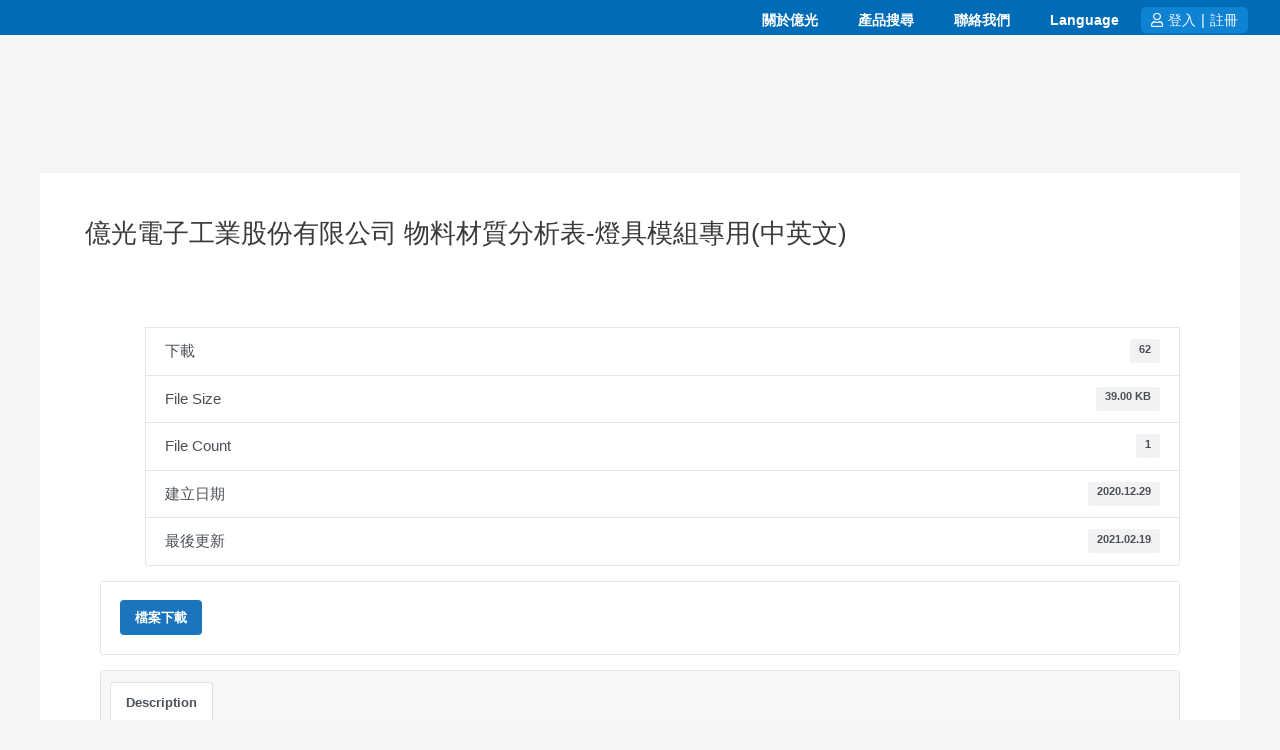

--- FILE ---
content_type: text/html; charset=UTF-8
request_url: https://www.everlight.com/download/%E4%BE%9B%E6%87%89%E5%95%86%E7%94%A2%E5%93%81%E4%B8%8D%E5%90%AB%E7%A6%81%E9%99%90%E7%94%A8%E7%89%A9%E8%B3%AA%E4%BF%9D%E8%AD%89%E6%9B%B8-%E4%B8%AD%E6%96%87-3/
body_size: 69742
content:
<!DOCTYPE html><html dir="ltr" lang="zh-TW" prefix="og: https://ogp.me/ns#"><head><meta charset="UTF-8"><meta name="viewport" content="width=device-width, initial-scale=1"><link rel="profile" href="https://gmpg.org/xfn/11"><title>億光電子工業股份有限公司 物料材質分析表-燈具模組專用(中英文) | LED產業的領導廠商 | 億光電子</title><style>img:is([sizes="auto" i], [sizes^="auto," i]) { contain-intrinsic-size: 3000px 1500px }</style><meta name="robots" content="max-image-preview:large" /><meta name="author" content="bryan"/><link rel="canonical" href="https://www.everlight.com/download/%e4%be%9b%e6%87%89%e5%95%86%e7%94%a2%e5%93%81%e4%b8%8d%e5%90%ab%e7%a6%81%e9%99%90%e7%94%a8%e7%89%a9%e8%b3%aa%e4%bf%9d%e8%ad%89%e6%9b%b8-%e4%b8%ad%e6%96%87-3/" /><meta name="generator" content="All in One SEO (AIOSEO) 4.7.9.1" /><meta property="og:locale" content="zh_TW" /><meta property="og:site_name" content="LED產業的領導廠商 | 億光電子 |" /><meta property="og:type" content="article" /><meta property="og:title" content="億光電子工業股份有限公司 物料材質分析表-燈具模組專用(中英文) | LED產業的領導廠商 | 億光電子" /><meta property="og:url" content="https://www.everlight.com/download/%e4%be%9b%e6%87%89%e5%95%86%e7%94%a2%e5%93%81%e4%b8%8d%e5%90%ab%e7%a6%81%e9%99%90%e7%94%a8%e7%89%a9%e8%b3%aa%e4%bf%9d%e8%ad%89%e6%9b%b8-%e4%b8%ad%e6%96%87-3/" /><meta property="og:image" content="https://www.everlight.com/wp-content/uploads/2020/12/everlight_logo.svg" /><meta property="og:image:secure_url" content="https://www.everlight.com/wp-content/uploads/2020/12/everlight_logo.svg" /><meta property="og:image:width" content="248" /><meta property="og:image:height" content="25" /><meta property="article:published_time" content="2020-12-29T10:17:28+00:00" /><meta property="article:modified_time" content="2021-02-19T09:05:11+00:00" /><meta name="twitter:card" content="summary" /><meta name="twitter:title" content="億光電子工業股份有限公司 物料材質分析表-燈具模組專用(中英文) | LED產業的領導廠商 | 億光電子" /><meta name="twitter:image" content="https://www.everlight.com/wp-content/uploads/2020/12/everlight_logo.svg" /> <script type="application/ld+json" class="aioseo-schema">{"@context":"https:\/\/schema.org","@graph":[{"@type":"BreadcrumbList","@id":"https:\/\/www.everlight.com\/download\/%e4%be%9b%e6%87%89%e5%95%86%e7%94%a2%e5%93%81%e4%b8%8d%e5%90%ab%e7%a6%81%e9%99%90%e7%94%a8%e7%89%a9%e8%b3%aa%e4%bf%9d%e8%ad%89%e6%9b%b8-%e4%b8%ad%e6%96%87-3\/#breadcrumblist","itemListElement":[{"@type":"ListItem","@id":"https:\/\/www.everlight.com\/#listItem","position":1,"name":"\u4e3b\u9801","item":"https:\/\/www.everlight.com\/","nextItem":{"@type":"ListItem","@id":"https:\/\/www.everlight.com\/download\/%e4%be%9b%e6%87%89%e5%95%86%e7%94%a2%e5%93%81%e4%b8%8d%e5%90%ab%e7%a6%81%e9%99%90%e7%94%a8%e7%89%a9%e8%b3%aa%e4%bf%9d%e8%ad%89%e6%9b%b8-%e4%b8%ad%e6%96%87-3\/#listItem","name":"\u5104\u5149\u96fb\u5b50\u5de5\u696d\u80a1\u4efd\u6709\u9650\u516c\u53f8 \u7269\u6599\u6750\u8cea\u5206\u6790\u8868-\u71c8\u5177\u6a21\u7d44\u5c08\u7528(\u4e2d\u82f1\u6587)"}},{"@type":"ListItem","@id":"https:\/\/www.everlight.com\/download\/%e4%be%9b%e6%87%89%e5%95%86%e7%94%a2%e5%93%81%e4%b8%8d%e5%90%ab%e7%a6%81%e9%99%90%e7%94%a8%e7%89%a9%e8%b3%aa%e4%bf%9d%e8%ad%89%e6%9b%b8-%e4%b8%ad%e6%96%87-3\/#listItem","position":2,"name":"\u5104\u5149\u96fb\u5b50\u5de5\u696d\u80a1\u4efd\u6709\u9650\u516c\u53f8 \u7269\u6599\u6750\u8cea\u5206\u6790\u8868-\u71c8\u5177\u6a21\u7d44\u5c08\u7528(\u4e2d\u82f1\u6587)","previousItem":{"@type":"ListItem","@id":"https:\/\/www.everlight.com\/#listItem","name":"\u4e3b\u9801"}}]},{"@type":"Organization","@id":"https:\/\/www.everlight.com\/#organization","name":"LED\u7522\u696d\u7684\u9818\u5c0e\u5ee0\u5546 | \u5104\u5149\u96fb\u5b50","url":"https:\/\/www.everlight.com\/","logo":{"@type":"ImageObject","url":"https:\/\/www.everlight.com\/wp-content\/uploads\/2020\/12\/everlight_logo.svg","@id":"https:\/\/www.everlight.com\/download\/%e4%be%9b%e6%87%89%e5%95%86%e7%94%a2%e5%93%81%e4%b8%8d%e5%90%ab%e7%a6%81%e9%99%90%e7%94%a8%e7%89%a9%e8%b3%aa%e4%bf%9d%e8%ad%89%e6%9b%b8-%e4%b8%ad%e6%96%87-3\/#organizationLogo","width":248,"height":25},"image":{"@id":"https:\/\/www.everlight.com\/download\/%e4%be%9b%e6%87%89%e5%95%86%e7%94%a2%e5%93%81%e4%b8%8d%e5%90%ab%e7%a6%81%e9%99%90%e7%94%a8%e7%89%a9%e8%b3%aa%e4%bf%9d%e8%ad%89%e6%9b%b8-%e4%b8%ad%e6%96%87-3\/#organizationLogo"}},{"@type":"Person","@id":"https:\/\/www.everlight.com\/author\/bryan\/#author","url":"https:\/\/www.everlight.com\/author\/bryan\/","name":"bryan","image":{"@type":"ImageObject","@id":"https:\/\/www.everlight.com\/download\/%e4%be%9b%e6%87%89%e5%95%86%e7%94%a2%e5%93%81%e4%b8%8d%e5%90%ab%e7%a6%81%e9%99%90%e7%94%a8%e7%89%a9%e8%b3%aa%e4%bf%9d%e8%ad%89%e6%9b%b8-%e4%b8%ad%e6%96%87-3\/#authorImage","url":"https:\/\/www.everlight.com\/wp-content\/litespeed\/avatar\/fe409d41ac062ad62bc3ca7432d128a3.jpg?ver=1767332243","width":96,"height":96,"caption":"bryan"}},{"@type":"WebPage","@id":"https:\/\/www.everlight.com\/download\/%e4%be%9b%e6%87%89%e5%95%86%e7%94%a2%e5%93%81%e4%b8%8d%e5%90%ab%e7%a6%81%e9%99%90%e7%94%a8%e7%89%a9%e8%b3%aa%e4%bf%9d%e8%ad%89%e6%9b%b8-%e4%b8%ad%e6%96%87-3\/#webpage","url":"https:\/\/www.everlight.com\/download\/%e4%be%9b%e6%87%89%e5%95%86%e7%94%a2%e5%93%81%e4%b8%8d%e5%90%ab%e7%a6%81%e9%99%90%e7%94%a8%e7%89%a9%e8%b3%aa%e4%bf%9d%e8%ad%89%e6%9b%b8-%e4%b8%ad%e6%96%87-3\/","name":"\u5104\u5149\u96fb\u5b50\u5de5\u696d\u80a1\u4efd\u6709\u9650\u516c\u53f8 \u7269\u6599\u6750\u8cea\u5206\u6790\u8868-\u71c8\u5177\u6a21\u7d44\u5c08\u7528(\u4e2d\u82f1\u6587) | LED\u7522\u696d\u7684\u9818\u5c0e\u5ee0\u5546 | \u5104\u5149\u96fb\u5b50","inLanguage":"zh-TW","isPartOf":{"@id":"https:\/\/www.everlight.com\/#website"},"breadcrumb":{"@id":"https:\/\/www.everlight.com\/download\/%e4%be%9b%e6%87%89%e5%95%86%e7%94%a2%e5%93%81%e4%b8%8d%e5%90%ab%e7%a6%81%e9%99%90%e7%94%a8%e7%89%a9%e8%b3%aa%e4%bf%9d%e8%ad%89%e6%9b%b8-%e4%b8%ad%e6%96%87-3\/#breadcrumblist"},"author":{"@id":"https:\/\/www.everlight.com\/author\/bryan\/#author"},"creator":{"@id":"https:\/\/www.everlight.com\/author\/bryan\/#author"},"datePublished":"2020-12-29T18:17:28+08:00","dateModified":"2021-02-19T17:05:11+08:00"},{"@type":"WebSite","@id":"https:\/\/www.everlight.com\/#website","url":"https:\/\/www.everlight.com\/","name":"LED\u7522\u696d\u7684\u9818\u5c0e\u5ee0\u5546 | \u5104\u5149\u96fb\u5b50","inLanguage":"zh-TW","publisher":{"@id":"https:\/\/www.everlight.com\/#organization"}}]}</script> <link rel='dns-prefetch' href='//cdnjs.cloudflare.com' /><link rel='dns-prefetch' href='//www.everlight.com' /><link rel="alternate" type="application/rss+xml" title="訂閱《LED產業的領導廠商 | 億光電子》&raquo; 資訊提供" href="https://www.everlight.com/feed/" /> <script>window._wpemojiSettings = {"baseUrl":"https:\/\/s.w.org\/images\/core\/emoji\/15.0.3\/72x72\/","ext":".png","svgUrl":"https:\/\/s.w.org\/images\/core\/emoji\/15.0.3\/svg\/","svgExt":".svg","source":{"concatemoji":"https:\/\/www.everlight.com\/wp-includes\/js\/wp-emoji-release.min.js?ver=086432391762a8c8ef5d3ea2a6daeaec"}};
/*! This file is auto-generated */
!function(i,n){var o,s,e;function c(e){try{var t={supportTests:e,timestamp:(new Date).valueOf()};sessionStorage.setItem(o,JSON.stringify(t))}catch(e){}}function p(e,t,n){e.clearRect(0,0,e.canvas.width,e.canvas.height),e.fillText(t,0,0);var t=new Uint32Array(e.getImageData(0,0,e.canvas.width,e.canvas.height).data),r=(e.clearRect(0,0,e.canvas.width,e.canvas.height),e.fillText(n,0,0),new Uint32Array(e.getImageData(0,0,e.canvas.width,e.canvas.height).data));return t.every(function(e,t){return e===r[t]})}function u(e,t,n){switch(t){case"flag":return n(e,"\ud83c\udff3\ufe0f\u200d\u26a7\ufe0f","\ud83c\udff3\ufe0f\u200b\u26a7\ufe0f")?!1:!n(e,"\ud83c\uddfa\ud83c\uddf3","\ud83c\uddfa\u200b\ud83c\uddf3")&&!n(e,"\ud83c\udff4\udb40\udc67\udb40\udc62\udb40\udc65\udb40\udc6e\udb40\udc67\udb40\udc7f","\ud83c\udff4\u200b\udb40\udc67\u200b\udb40\udc62\u200b\udb40\udc65\u200b\udb40\udc6e\u200b\udb40\udc67\u200b\udb40\udc7f");case"emoji":return!n(e,"\ud83d\udc26\u200d\u2b1b","\ud83d\udc26\u200b\u2b1b")}return!1}function f(e,t,n){var r="undefined"!=typeof WorkerGlobalScope&&self instanceof WorkerGlobalScope?new OffscreenCanvas(300,150):i.createElement("canvas"),a=r.getContext("2d",{willReadFrequently:!0}),o=(a.textBaseline="top",a.font="600 32px Arial",{});return e.forEach(function(e){o[e]=t(a,e,n)}),o}function t(e){var t=i.createElement("script");t.src=e,t.defer=!0,i.head.appendChild(t)}"undefined"!=typeof Promise&&(o="wpEmojiSettingsSupports",s=["flag","emoji"],n.supports={everything:!0,everythingExceptFlag:!0},e=new Promise(function(e){i.addEventListener("DOMContentLoaded",e,{once:!0})}),new Promise(function(t){var n=function(){try{var e=JSON.parse(sessionStorage.getItem(o));if("object"==typeof e&&"number"==typeof e.timestamp&&(new Date).valueOf()<e.timestamp+604800&&"object"==typeof e.supportTests)return e.supportTests}catch(e){}return null}();if(!n){if("undefined"!=typeof Worker&&"undefined"!=typeof OffscreenCanvas&&"undefined"!=typeof URL&&URL.createObjectURL&&"undefined"!=typeof Blob)try{var e="postMessage("+f.toString()+"("+[JSON.stringify(s),u.toString(),p.toString()].join(",")+"));",r=new Blob([e],{type:"text/javascript"}),a=new Worker(URL.createObjectURL(r),{name:"wpTestEmojiSupports"});return void(a.onmessage=function(e){c(n=e.data),a.terminate(),t(n)})}catch(e){}c(n=f(s,u,p))}t(n)}).then(function(e){for(var t in e)n.supports[t]=e[t],n.supports.everything=n.supports.everything&&n.supports[t],"flag"!==t&&(n.supports.everythingExceptFlag=n.supports.everythingExceptFlag&&n.supports[t]);n.supports.everythingExceptFlag=n.supports.everythingExceptFlag&&!n.supports.flag,n.DOMReady=!1,n.readyCallback=function(){n.DOMReady=!0}}).then(function(){return e}).then(function(){var e;n.supports.everything||(n.readyCallback(),(e=n.source||{}).concatemoji?t(e.concatemoji):e.wpemoji&&e.twemoji&&(t(e.twemoji),t(e.wpemoji)))}))}((window,document),window._wpemojiSettings);</script> <link data-optimized="1" rel='stylesheet' id='formidable-css' href='https://www.everlight.com/wp-content/litespeed/css/b41da8f4de92e2076f37005d1a904458.css?ver=77796' media='all' /><link data-optimized="1" rel='stylesheet' id='pt-cv-public-style-css' href='https://www.everlight.com/wp-content/litespeed/css/78083039781a2b8d4a68e3974d5fc337.css?ver=5cb04' media='all' /><link data-optimized="1" rel='stylesheet' id='pt-cv-public-pro-style-css' href='https://www.everlight.com/wp-content/litespeed/css/8185ad84421e9687c0c763eb78f527e1.css?ver=a2712' media='all' /><link data-optimized="1" rel='stylesheet' id='jet-menu-astra-css' href='https://www.everlight.com/wp-content/litespeed/css/e70e03940cbba309704e8530ec5ed318.css?ver=98cb5' media='all' /><link data-optimized="1" rel='stylesheet' id='astra-theme-css-css' href='https://www.everlight.com/wp-content/litespeed/css/4255e3e7728cc50442b43aec6abf407c.css?ver=8c4a6' media='all' /><style id='astra-theme-css-inline-css'>:root{--ast-post-nav-space:0;--ast-container-default-xlg-padding:3em;--ast-container-default-lg-padding:3em;--ast-container-default-slg-padding:2em;--ast-container-default-md-padding:3em;--ast-container-default-sm-padding:3em;--ast-container-default-xs-padding:2.4em;--ast-container-default-xxs-padding:1.8em;--ast-code-block-background:#EEEEEE;--ast-comment-inputs-background:#FAFAFA;--ast-normal-container-width:1200px;--ast-narrow-container-width:750px;--ast-blog-title-font-weight:normal;--ast-blog-meta-weight:inherit;--ast-global-color-primary:var(--ast-global-color-5);--ast-global-color-secondary:var(--ast-global-color-4);--ast-global-color-alternate-background:var(--ast-global-color-7);--ast-global-color-subtle-background:var(--ast-global-color-6);}html{font-size:93.75%;}a{color:var(--ast-global-color-0);}a:hover,a:focus{color:var(--ast-global-color-1);}body,button,input,select,textarea,.ast-button,.ast-custom-button{font-family:-apple-system,BlinkMacSystemFont,Segoe UI,Roboto,Oxygen-Sans,Ubuntu,Cantarell,Helvetica Neue,sans-serif;font-weight:inherit;font-size:15px;font-size:1rem;line-height:var(--ast-body-line-height,1.65em);}blockquote{color:var(--ast-global-color-3);}h1,.entry-content h1,h2,.entry-content h2,h3,.entry-content h3,h4,.entry-content h4,h5,.entry-content h5,h6,.entry-content h6,.site-title,.site-title a{font-weight:600;}.site-title{font-size:35px;font-size:2.3333333333333rem;display:block;}.site-header .site-description{font-size:15px;font-size:1rem;display:none;}.entry-title{font-size:26px;font-size:1.7333333333333rem;}.archive .ast-article-post .ast-article-inner,.blog .ast-article-post .ast-article-inner,.archive .ast-article-post .ast-article-inner:hover,.blog .ast-article-post .ast-article-inner:hover{overflow:hidden;}h1,.entry-content h1{font-size:40px;font-size:2.6666666666667rem;font-weight:600;line-height:1.4em;}h2,.entry-content h2{font-size:32px;font-size:2.1333333333333rem;font-weight:600;line-height:1.3em;}h3,.entry-content h3{font-size:26px;font-size:1.7333333333333rem;font-weight:600;line-height:1.3em;}h4,.entry-content h4{font-size:24px;font-size:1.6rem;line-height:1.2em;font-weight:600;}h5,.entry-content h5{font-size:20px;font-size:1.3333333333333rem;line-height:1.2em;font-weight:600;}h6,.entry-content h6{font-size:16px;font-size:1.0666666666667rem;line-height:1.25em;font-weight:600;}::selection{background-color:var(--ast-global-color-0);color:#ffffff;}body,h1,.entry-title a,.entry-content h1,h2,.entry-content h2,h3,.entry-content h3,h4,.entry-content h4,h5,.entry-content h5,h6,.entry-content h6{color:var(--ast-global-color-3);}.tagcloud a:hover,.tagcloud a:focus,.tagcloud a.current-item{color:#ffffff;border-color:var(--ast-global-color-0);background-color:var(--ast-global-color-0);}input:focus,input[type="text"]:focus,input[type="email"]:focus,input[type="url"]:focus,input[type="password"]:focus,input[type="reset"]:focus,input[type="search"]:focus,textarea:focus{border-color:var(--ast-global-color-0);}input[type="radio"]:checked,input[type=reset],input[type="checkbox"]:checked,input[type="checkbox"]:hover:checked,input[type="checkbox"]:focus:checked,input[type=range]::-webkit-slider-thumb{border-color:var(--ast-global-color-0);background-color:var(--ast-global-color-0);box-shadow:none;}.site-footer a:hover + .post-count,.site-footer a:focus + .post-count{background:var(--ast-global-color-0);border-color:var(--ast-global-color-0);}.single .nav-links .nav-previous,.single .nav-links .nav-next{color:var(--ast-global-color-0);}.entry-meta,.entry-meta *{line-height:1.45;color:var(--ast-global-color-0);}.entry-meta a:not(.ast-button):hover,.entry-meta a:not(.ast-button):hover *,.entry-meta a:not(.ast-button):focus,.entry-meta a:not(.ast-button):focus *,.page-links > .page-link,.page-links .page-link:hover,.post-navigation a:hover{color:var(--ast-global-color-1);}#cat option,.secondary .calendar_wrap thead a,.secondary .calendar_wrap thead a:visited{color:var(--ast-global-color-0);}.secondary .calendar_wrap #today,.ast-progress-val span{background:var(--ast-global-color-0);}.secondary a:hover + .post-count,.secondary a:focus + .post-count{background:var(--ast-global-color-0);border-color:var(--ast-global-color-0);}.calendar_wrap #today > a{color:#ffffff;}.page-links .page-link,.single .post-navigation a{color:var(--ast-global-color-0);}.ast-search-menu-icon .search-form button.search-submit{padding:0 4px;}.ast-search-menu-icon form.search-form{padding-right:0;}.ast-header-search .ast-search-menu-icon.ast-dropdown-active .search-form,.ast-header-search .ast-search-menu-icon.ast-dropdown-active .search-field:focus{transition:all 0.2s;}.search-form input.search-field:focus{outline:none;}.ast-archive-title{color:var(--ast-global-color-2);}.widget-title,.widget .wp-block-heading{font-size:21px;font-size:1.4rem;color:var(--ast-global-color-2);}.single .ast-author-details .author-title{color:var(--ast-global-color-1);}.ast-search-menu-icon.slide-search a:focus-visible:focus-visible,.astra-search-icon:focus-visible,#close:focus-visible,a:focus-visible,.ast-menu-toggle:focus-visible,.site .skip-link:focus-visible,.wp-block-loginout input:focus-visible,.wp-block-search.wp-block-search__button-inside .wp-block-search__inside-wrapper,.ast-header-navigation-arrow:focus-visible,.woocommerce .wc-proceed-to-checkout > .checkout-button:focus-visible,.woocommerce .woocommerce-MyAccount-navigation ul li a:focus-visible,.ast-orders-table__row .ast-orders-table__cell:focus-visible,.woocommerce .woocommerce-order-details .order-again > .button:focus-visible,.woocommerce .woocommerce-message a.button.wc-forward:focus-visible,.woocommerce #minus_qty:focus-visible,.woocommerce #plus_qty:focus-visible,a#ast-apply-coupon:focus-visible,.woocommerce .woocommerce-info a:focus-visible,.woocommerce .astra-shop-summary-wrap a:focus-visible,.woocommerce a.wc-forward:focus-visible,#ast-apply-coupon:focus-visible,.woocommerce-js .woocommerce-mini-cart-item a.remove:focus-visible,#close:focus-visible,.button.search-submit:focus-visible,#search_submit:focus,.normal-search:focus-visible,.ast-header-account-wrap:focus-visible,.woocommerce .ast-on-card-button.ast-quick-view-trigger:focus{outline-style:dotted;outline-color:inherit;outline-width:thin;}input:focus,input[type="text"]:focus,input[type="email"]:focus,input[type="url"]:focus,input[type="password"]:focus,input[type="reset"]:focus,input[type="search"]:focus,input[type="number"]:focus,textarea:focus,.wp-block-search__input:focus,[data-section="section-header-mobile-trigger"] .ast-button-wrap .ast-mobile-menu-trigger-minimal:focus,.ast-mobile-popup-drawer.active .menu-toggle-close:focus,.woocommerce-ordering select.orderby:focus,#ast-scroll-top:focus,#coupon_code:focus,.woocommerce-page #comment:focus,.woocommerce #reviews #respond input#submit:focus,.woocommerce a.add_to_cart_button:focus,.woocommerce .button.single_add_to_cart_button:focus,.woocommerce .woocommerce-cart-form button:focus,.woocommerce .woocommerce-cart-form__cart-item .quantity .qty:focus,.woocommerce .woocommerce-billing-fields .woocommerce-billing-fields__field-wrapper .woocommerce-input-wrapper > .input-text:focus,.woocommerce #order_comments:focus,.woocommerce #place_order:focus,.woocommerce .woocommerce-address-fields .woocommerce-address-fields__field-wrapper .woocommerce-input-wrapper > .input-text:focus,.woocommerce .woocommerce-MyAccount-content form button:focus,.woocommerce .woocommerce-MyAccount-content .woocommerce-EditAccountForm .woocommerce-form-row .woocommerce-Input.input-text:focus,.woocommerce .ast-woocommerce-container .woocommerce-pagination ul.page-numbers li a:focus,body #content .woocommerce form .form-row .select2-container--default .select2-selection--single:focus,#ast-coupon-code:focus,.woocommerce.woocommerce-js .quantity input[type=number]:focus,.woocommerce-js .woocommerce-mini-cart-item .quantity input[type=number]:focus,.woocommerce p#ast-coupon-trigger:focus{border-style:dotted;border-color:inherit;border-width:thin;}input{outline:none;}.main-header-menu .menu-link,.ast-header-custom-item a{color:var(--ast-global-color-3);}.main-header-menu .menu-item:hover > .menu-link,.main-header-menu .menu-item:hover > .ast-menu-toggle,.main-header-menu .ast-masthead-custom-menu-items a:hover,.main-header-menu .menu-item.focus > .menu-link,.main-header-menu .menu-item.focus > .ast-menu-toggle,.main-header-menu .current-menu-item > .menu-link,.main-header-menu .current-menu-ancestor > .menu-link,.main-header-menu .current-menu-item > .ast-menu-toggle,.main-header-menu .current-menu-ancestor > .ast-menu-toggle{color:var(--ast-global-color-0);}.header-main-layout-3 .ast-main-header-bar-alignment{margin-right:auto;}.header-main-layout-2 .site-header-section-left .ast-site-identity{text-align:left;}.ast-logo-title-inline .site-logo-img{padding-right:1em;}.site-logo-img img{ transition:all 0.2s linear;}body .ast-oembed-container *{position:absolute;top:0;width:100%;height:100%;left:0;}body .wp-block-embed-pocket-casts .ast-oembed-container *{position:unset;}.ast-header-break-point .ast-mobile-menu-buttons-minimal.menu-toggle{background:transparent;color:var(--ast-global-color-0);}.ast-header-break-point .ast-mobile-menu-buttons-outline.menu-toggle{background:transparent;border:1px solid var(--ast-global-color-0);color:var(--ast-global-color-0);}.ast-header-break-point .ast-mobile-menu-buttons-fill.menu-toggle{background:var(--ast-global-color-0);}.ast-single-post-featured-section + article {margin-top: 2em;}.site-content .ast-single-post-featured-section img {width: 100%;overflow: hidden;object-fit: cover;}.site > .ast-single-related-posts-container {margin-top: 0;}@media (min-width: 922px) {.ast-desktop .ast-container--narrow {max-width: var(--ast-narrow-container-width);margin: 0 auto;}}.footer-adv .footer-adv-overlay{border-top-style:solid;border-top-color:#7a7a7a;}@media( max-width: 420px ) {.single .nav-links .nav-previous,.single .nav-links .nav-next {width: 100%;text-align: center;}}.wp-block-buttons.aligncenter{justify-content:center;}.wp-block-button.is-style-outline .wp-block-button__link{border-color:var(--ast-global-color-0);}div.wp-block-button.is-style-outline > .wp-block-button__link:not(.has-text-color),div.wp-block-button.wp-block-button__link.is-style-outline:not(.has-text-color){color:var(--ast-global-color-0);}.wp-block-button.is-style-outline .wp-block-button__link:hover,.wp-block-buttons .wp-block-button.is-style-outline .wp-block-button__link:focus,.wp-block-buttons .wp-block-button.is-style-outline > .wp-block-button__link:not(.has-text-color):hover,.wp-block-buttons .wp-block-button.wp-block-button__link.is-style-outline:not(.has-text-color):hover{color:#ffffff;background-color:var(--ast-global-color-1);border-color:var(--ast-global-color-1);}.post-page-numbers.current .page-link,.ast-pagination .page-numbers.current{color:#ffffff;border-color:var(--ast-global-color-0);background-color:var(--ast-global-color-0);}.wp-block-button.is-style-outline .wp-block-button__link.wp-element-button,.ast-outline-button{border-color:var(--ast-global-color-0);font-family:inherit;font-weight:inherit;line-height:1em;}.wp-block-buttons .wp-block-button.is-style-outline > .wp-block-button__link:not(.has-text-color),.wp-block-buttons .wp-block-button.wp-block-button__link.is-style-outline:not(.has-text-color),.ast-outline-button{color:var(--ast-global-color-0);}.wp-block-button.is-style-outline .wp-block-button__link:hover,.wp-block-buttons .wp-block-button.is-style-outline .wp-block-button__link:focus,.wp-block-buttons .wp-block-button.is-style-outline > .wp-block-button__link:not(.has-text-color):hover,.wp-block-buttons .wp-block-button.wp-block-button__link.is-style-outline:not(.has-text-color):hover,.ast-outline-button:hover,.ast-outline-button:focus,.wp-block-uagb-buttons-child .uagb-buttons-repeater.ast-outline-button:hover,.wp-block-uagb-buttons-child .uagb-buttons-repeater.ast-outline-button:focus{color:#ffffff;background-color:var(--ast-global-color-1);border-color:var(--ast-global-color-1);}.wp-block-button .wp-block-button__link.wp-element-button.is-style-outline:not(.has-background),.wp-block-button.is-style-outline>.wp-block-button__link.wp-element-button:not(.has-background),.ast-outline-button{background-color:transparent;}.entry-content[data-ast-blocks-layout] > figure{margin-bottom:1em;}h1.widget-title{font-weight:600;}h2.widget-title{font-weight:600;}h3.widget-title{font-weight:600;}#page{display:flex;flex-direction:column;min-height:100vh;}.ast-404-layout-1 h1.page-title{color:var(--ast-global-color-2);}.single .post-navigation a{line-height:1em;height:inherit;}.error-404 .page-sub-title{font-size:1.5rem;font-weight:inherit;}.search .site-content .content-area .search-form{margin-bottom:0;}#page .site-content{flex-grow:1;}.widget{margin-bottom:1.25em;}#secondary li{line-height:1.5em;}#secondary .wp-block-group h2{margin-bottom:0.7em;}#secondary h2{font-size:1.7rem;}.ast-separate-container .ast-article-post,.ast-separate-container .ast-article-single,.ast-separate-container .comment-respond{padding:3em;}.ast-separate-container .ast-article-single .ast-article-single{padding:0;}.ast-article-single .wp-block-post-template-is-layout-grid{padding-left:0;}.ast-separate-container .comments-title,.ast-narrow-container .comments-title{padding:1.5em 2em;}.ast-page-builder-template .comment-form-textarea,.ast-comment-formwrap .ast-grid-common-col{padding:0;}.ast-comment-formwrap{padding:0;display:inline-flex;column-gap:20px;width:100%;margin-left:0;margin-right:0;}.comments-area textarea#comment:focus,.comments-area textarea#comment:active,.comments-area .ast-comment-formwrap input[type="text"]:focus,.comments-area .ast-comment-formwrap input[type="text"]:active {box-shadow:none;outline:none;}.archive.ast-page-builder-template .entry-header{margin-top:2em;}.ast-page-builder-template .ast-comment-formwrap{width:100%;}.entry-title{margin-bottom:0.5em;}.ast-archive-description p{font-size:inherit;font-weight:inherit;line-height:inherit;}.ast-separate-container .ast-comment-list li.depth-1,.hentry{margin-bottom:2em;}@media (min-width:921px){.ast-left-sidebar.ast-page-builder-template #secondary,.archive.ast-right-sidebar.ast-page-builder-template .site-main{padding-left:20px;padding-right:20px;}}@media (max-width:544px){.ast-comment-formwrap.ast-row{column-gap:10px;display:inline-block;}#ast-commentform .ast-grid-common-col{position:relative;width:100%;}}@media (min-width:1201px){.ast-separate-container .ast-article-post,.ast-separate-container .ast-article-single,.ast-separate-container .ast-author-box,.ast-separate-container .ast-404-layout-1,.ast-separate-container .no-results{padding:3em;}}@media (max-width:921px){.ast-separate-container #primary,.ast-separate-container #secondary{padding:1.5em 0;}#primary,#secondary{padding:1.5em 0;margin:0;}.ast-left-sidebar #content > .ast-container{display:flex;flex-direction:column-reverse;width:100%;}}@media (min-width:922px){.ast-separate-container.ast-right-sidebar #primary,.ast-separate-container.ast-left-sidebar #primary{border:0;}.search-no-results.ast-separate-container #primary{margin-bottom:4em;}}.wp-block-button .wp-block-button__link{color:#ffffff;}.wp-block-button .wp-block-button__link:hover,.wp-block-button .wp-block-button__link:focus{color:#ffffff;background-color:var(--ast-global-color-1);border-color:var(--ast-global-color-1);}.elementor-widget-heading h1.elementor-heading-title{line-height:1.4em;}.elementor-widget-heading h2.elementor-heading-title{line-height:1.3em;}.elementor-widget-heading h3.elementor-heading-title{line-height:1.3em;}.elementor-widget-heading h4.elementor-heading-title{line-height:1.2em;}.elementor-widget-heading h5.elementor-heading-title{line-height:1.2em;}.elementor-widget-heading h6.elementor-heading-title{line-height:1.25em;}.wp-block-button .wp-block-button__link,.wp-block-search .wp-block-search__button,body .wp-block-file .wp-block-file__button{border-color:var(--ast-global-color-0);background-color:var(--ast-global-color-0);color:#ffffff;font-family:inherit;font-weight:inherit;line-height:1em;padding-top:15px;padding-right:30px;padding-bottom:15px;padding-left:30px;}@media (max-width:921px){.wp-block-button .wp-block-button__link,.wp-block-search .wp-block-search__button,body .wp-block-file .wp-block-file__button{padding-top:14px;padding-right:28px;padding-bottom:14px;padding-left:28px;}}@media (max-width:544px){.wp-block-button .wp-block-button__link,.wp-block-search .wp-block-search__button,body .wp-block-file .wp-block-file__button{padding-top:12px;padding-right:24px;padding-bottom:12px;padding-left:24px;}}.menu-toggle,button,.ast-button,.ast-custom-button,.button,input#submit,input[type="button"],input[type="submit"],input[type="reset"],form[CLASS*="wp-block-search__"].wp-block-search .wp-block-search__inside-wrapper .wp-block-search__button,body .wp-block-file .wp-block-file__button,.search .search-submit{border-style:solid;border-top-width:0;border-right-width:0;border-left-width:0;border-bottom-width:0;color:#ffffff;border-color:var(--ast-global-color-0);background-color:var(--ast-global-color-0);padding-top:15px;padding-right:30px;padding-bottom:15px;padding-left:30px;font-family:inherit;font-weight:inherit;line-height:1em;}button:focus,.menu-toggle:hover,button:hover,.ast-button:hover,.ast-custom-button:hover .button:hover,.ast-custom-button:hover ,input[type=reset]:hover,input[type=reset]:focus,input#submit:hover,input#submit:focus,input[type="button"]:hover,input[type="button"]:focus,input[type="submit"]:hover,input[type="submit"]:focus,form[CLASS*="wp-block-search__"].wp-block-search .wp-block-search__inside-wrapper .wp-block-search__button:hover,form[CLASS*="wp-block-search__"].wp-block-search .wp-block-search__inside-wrapper .wp-block-search__button:focus,body .wp-block-file .wp-block-file__button:hover,body .wp-block-file .wp-block-file__button:focus{color:#ffffff;background-color:var(--ast-global-color-1);border-color:var(--ast-global-color-1);}form[CLASS*="wp-block-search__"].wp-block-search .wp-block-search__inside-wrapper .wp-block-search__button.has-icon{padding-top:calc(15px - 3px);padding-right:calc(30px - 3px);padding-bottom:calc(15px - 3px);padding-left:calc(30px - 3px);}@media (max-width:921px){.menu-toggle,button,.ast-button,.ast-custom-button,.button,input#submit,input[type="button"],input[type="submit"],input[type="reset"],form[CLASS*="wp-block-search__"].wp-block-search .wp-block-search__inside-wrapper .wp-block-search__button,body .wp-block-file .wp-block-file__button,.search .search-submit{padding-top:14px;padding-right:28px;padding-bottom:14px;padding-left:28px;}}@media (max-width:544px){.menu-toggle,button,.ast-button,.ast-custom-button,.button,input#submit,input[type="button"],input[type="submit"],input[type="reset"],form[CLASS*="wp-block-search__"].wp-block-search .wp-block-search__inside-wrapper .wp-block-search__button,body .wp-block-file .wp-block-file__button,.search .search-submit{padding-top:12px;padding-right:24px;padding-bottom:12px;padding-left:24px;}}@media (max-width:921px){.ast-mobile-header-stack .main-header-bar .ast-search-menu-icon{display:inline-block;}.ast-header-break-point.ast-header-custom-item-outside .ast-mobile-header-stack .main-header-bar .ast-search-icon{margin:0;}.ast-comment-avatar-wrap img{max-width:2.5em;}.ast-comment-meta{padding:0 1.8888em 1.3333em;}.ast-separate-container .ast-comment-list li.depth-1{padding:1.5em 2.14em;}.ast-separate-container .comment-respond{padding:2em 2.14em;}}@media (min-width:544px){.ast-container{max-width:100%;}}@media (max-width:544px){.ast-separate-container .ast-article-post,.ast-separate-container .ast-article-single,.ast-separate-container .comments-title,.ast-separate-container .ast-archive-description{padding:1.5em 1em;}.ast-separate-container #content .ast-container{padding-left:0.54em;padding-right:0.54em;}.ast-separate-container .ast-comment-list .bypostauthor{padding:.5em;}.ast-search-menu-icon.ast-dropdown-active .search-field{width:170px;}} #ast-mobile-header .ast-site-header-cart-li a{pointer-events:none;}.ast-separate-container{background-color:var(--ast-global-color-4);}@media (max-width:921px){.site-title{display:block;}.site-header .site-description{display:none;}h1,.entry-content h1{font-size:30px;}h2,.entry-content h2{font-size:25px;}h3,.entry-content h3{font-size:20px;}}@media (max-width:544px){.site-title{display:block;}.site-header .site-description{display:none;}h1,.entry-content h1{font-size:30px;}h2,.entry-content h2{font-size:25px;}h3,.entry-content h3{font-size:20px;}}@media (max-width:921px){html{font-size:85.5%;}}@media (max-width:544px){html{font-size:85.5%;}}@media (min-width:922px){.ast-container{max-width:1240px;}}@media (min-width:922px){.site-content .ast-container{display:flex;}}@media (max-width:921px){.site-content .ast-container{flex-direction:column;}}@media (max-width:921px) {.main-header-bar .main-header-bar-navigation{display:none;}}.ast-desktop .main-header-menu.submenu-with-border .sub-menu,.ast-desktop .main-header-menu.submenu-with-border .astra-full-megamenu-wrapper{border-color:var(--ast-global-color-0);}.ast-desktop .main-header-menu.submenu-with-border .sub-menu{border-top-width:2px;border-style:solid;}.ast-desktop .main-header-menu.submenu-with-border .sub-menu .sub-menu{top:-2px;}.ast-desktop .main-header-menu.submenu-with-border .sub-menu .menu-link,.ast-desktop .main-header-menu.submenu-with-border .children .menu-link{border-bottom-width:0px;border-style:solid;border-color:#eaeaea;}@media (min-width:922px){.main-header-menu .sub-menu .menu-item.ast-left-align-sub-menu:hover > .sub-menu,.main-header-menu .sub-menu .menu-item.ast-left-align-sub-menu.focus > .sub-menu{margin-left:-0px;}}.ast-small-footer{border-top-style:solid;border-top-width:1px;border-top-color:#7a7a7a;}.ast-small-footer-wrap{text-align:center;}.ast-header-break-point.ast-header-custom-item-inside .main-header-bar .main-header-bar-navigation .ast-search-icon {display: none;}.ast-header-break-point.ast-header-custom-item-inside .main-header-bar .ast-search-menu-icon .search-form {padding: 0;display: block;overflow: hidden;}.ast-header-break-point .ast-header-custom-item .widget:last-child {margin-bottom: 1em;}.ast-header-custom-item .widget {margin: 0.5em;display: inline-block;vertical-align: middle;}.ast-header-custom-item .widget p {margin-bottom: 0;}.ast-header-custom-item .widget li {width: auto;}.ast-header-custom-item-inside .button-custom-menu-item .menu-link {display: none;}.ast-header-custom-item-inside.ast-header-break-point .button-custom-menu-item .ast-custom-button-link {display: none;}.ast-header-custom-item-inside.ast-header-break-point .button-custom-menu-item .menu-link {display: block;}.ast-header-break-point.ast-header-custom-item-outside .main-header-bar .ast-search-icon {margin-right: 1em;}.ast-header-break-point.ast-header-custom-item-inside .main-header-bar .ast-search-menu-icon .search-field,.ast-header-break-point.ast-header-custom-item-inside .main-header-bar .ast-search-menu-icon.ast-inline-search .search-field {width: 100%;padding-right: 5.5em;}.ast-header-break-point.ast-header-custom-item-inside .main-header-bar .ast-search-menu-icon .search-submit {display: block;position: absolute;height: 100%;top: 0;right: 0;padding: 0 1em;border-radius: 0;}.ast-header-break-point .ast-header-custom-item .ast-masthead-custom-menu-items {padding-left: 20px;padding-right: 20px;margin-bottom: 1em;margin-top: 1em;}.ast-header-custom-item-inside.ast-header-break-point .button-custom-menu-item {padding-left: 0;padding-right: 0;margin-top: 0;margin-bottom: 0;}.wp-block-file {display: flex;align-items: center;flex-wrap: wrap;justify-content: space-between;}.wp-block-pullquote {border: none;}.wp-block-pullquote blockquote::before {content: "\201D";font-family: "Helvetica",sans-serif;display: flex;transform: rotate( 180deg );font-size: 6rem;font-style: normal;line-height: 1;font-weight: bold;align-items: center;justify-content: center;}.has-text-align-right > blockquote::before {justify-content: flex-start;}.has-text-align-left > blockquote::before {justify-content: flex-end;}figure.wp-block-pullquote.is-style-solid-color blockquote {max-width: 100%;text-align: inherit;}:root {--wp--custom--ast-default-block-top-padding: 3em;--wp--custom--ast-default-block-right-padding: 3em;--wp--custom--ast-default-block-bottom-padding: 3em;--wp--custom--ast-default-block-left-padding: 3em;--wp--custom--ast-container-width: 1200px;--wp--custom--ast-content-width-size: 1200px;--wp--custom--ast-wide-width-size: calc(1200px + var(--wp--custom--ast-default-block-left-padding) + var(--wp--custom--ast-default-block-right-padding));}.ast-narrow-container {--wp--custom--ast-content-width-size: 750px;--wp--custom--ast-wide-width-size: 750px;}@media(max-width: 921px) {:root {--wp--custom--ast-default-block-top-padding: 3em;--wp--custom--ast-default-block-right-padding: 2em;--wp--custom--ast-default-block-bottom-padding: 3em;--wp--custom--ast-default-block-left-padding: 2em;}}@media(max-width: 544px) {:root {--wp--custom--ast-default-block-top-padding: 3em;--wp--custom--ast-default-block-right-padding: 1.5em;--wp--custom--ast-default-block-bottom-padding: 3em;--wp--custom--ast-default-block-left-padding: 1.5em;}}.entry-content > .wp-block-group,.entry-content > .wp-block-cover,.entry-content > .wp-block-columns {padding-top: var(--wp--custom--ast-default-block-top-padding);padding-right: var(--wp--custom--ast-default-block-right-padding);padding-bottom: var(--wp--custom--ast-default-block-bottom-padding);padding-left: var(--wp--custom--ast-default-block-left-padding);}.ast-plain-container.ast-no-sidebar .entry-content > .alignfull,.ast-page-builder-template .ast-no-sidebar .entry-content > .alignfull {margin-left: calc( -50vw + 50%);margin-right: calc( -50vw + 50%);max-width: 100vw;width: 100vw;}.ast-plain-container.ast-no-sidebar .entry-content .alignfull .alignfull,.ast-page-builder-template.ast-no-sidebar .entry-content .alignfull .alignfull,.ast-plain-container.ast-no-sidebar .entry-content .alignfull .alignwide,.ast-page-builder-template.ast-no-sidebar .entry-content .alignfull .alignwide,.ast-plain-container.ast-no-sidebar .entry-content .alignwide .alignfull,.ast-page-builder-template.ast-no-sidebar .entry-content .alignwide .alignfull,.ast-plain-container.ast-no-sidebar .entry-content .alignwide .alignwide,.ast-page-builder-template.ast-no-sidebar .entry-content .alignwide .alignwide,.ast-plain-container.ast-no-sidebar .entry-content .wp-block-column .alignfull,.ast-page-builder-template.ast-no-sidebar .entry-content .wp-block-column .alignfull,.ast-plain-container.ast-no-sidebar .entry-content .wp-block-column .alignwide,.ast-page-builder-template.ast-no-sidebar .entry-content .wp-block-column .alignwide {margin-left: auto;margin-right: auto;width: 100%;}[data-ast-blocks-layout] .wp-block-separator:not(.is-style-dots) {height: 0;}[data-ast-blocks-layout] .wp-block-separator {margin: 20px auto;}[data-ast-blocks-layout] .wp-block-separator:not(.is-style-wide):not(.is-style-dots) {max-width: 100px;}[data-ast-blocks-layout] .wp-block-separator.has-background {padding: 0;}.entry-content[data-ast-blocks-layout] > * {max-width: var(--wp--custom--ast-content-width-size);margin-left: auto;margin-right: auto;}.entry-content[data-ast-blocks-layout] > .alignwide {max-width: var(--wp--custom--ast-wide-width-size);}.entry-content[data-ast-blocks-layout] .alignfull {max-width: none;}.entry-content .wp-block-columns {margin-bottom: 0;}blockquote {margin: 1.5em;border-color: rgba(0,0,0,0.05);}.wp-block-quote:not(.has-text-align-right):not(.has-text-align-center) {border-left: 5px solid rgba(0,0,0,0.05);}.has-text-align-right > blockquote,blockquote.has-text-align-right {border-right: 5px solid rgba(0,0,0,0.05);}.has-text-align-left > blockquote,blockquote.has-text-align-left {border-left: 5px solid rgba(0,0,0,0.05);}.wp-block-site-tagline,.wp-block-latest-posts .read-more {margin-top: 15px;}.wp-block-loginout p label {display: block;}.wp-block-loginout p:not(.login-remember):not(.login-submit) input {width: 100%;}.wp-block-loginout input:focus {border-color: transparent;}.wp-block-loginout input:focus {outline: thin dotted;}.entry-content .wp-block-media-text .wp-block-media-text__content {padding: 0 0 0 8%;}.entry-content .wp-block-media-text.has-media-on-the-right .wp-block-media-text__content {padding: 0 8% 0 0;}.entry-content .wp-block-media-text.has-background .wp-block-media-text__content {padding: 8%;}.entry-content .wp-block-cover:not([class*="background-color"]):not(.has-text-color.has-link-color) .wp-block-cover__inner-container,.entry-content .wp-block-cover:not([class*="background-color"]) .wp-block-cover-image-text,.entry-content .wp-block-cover:not([class*="background-color"]) .wp-block-cover-text,.entry-content .wp-block-cover-image:not([class*="background-color"]) .wp-block-cover__inner-container,.entry-content .wp-block-cover-image:not([class*="background-color"]) .wp-block-cover-image-text,.entry-content .wp-block-cover-image:not([class*="background-color"]) .wp-block-cover-text {color: var(--ast-global-color-primary,var(--ast-global-color-5));}.wp-block-loginout .login-remember input {width: 1.1rem;height: 1.1rem;margin: 0 5px 4px 0;vertical-align: middle;}.wp-block-latest-posts > li > *:first-child,.wp-block-latest-posts:not(.is-grid) > li:first-child {margin-top: 0;}.entry-content > .wp-block-buttons,.entry-content > .wp-block-uagb-buttons {margin-bottom: 1.5em;}.wp-block-search__inside-wrapper .wp-block-search__input {padding: 0 10px;color: var(--ast-global-color-3);background: var(--ast-global-color-primary,var(--ast-global-color-5));border-color: var(--ast-border-color);}.wp-block-latest-posts .read-more {margin-bottom: 1.5em;}.wp-block-search__no-button .wp-block-search__inside-wrapper .wp-block-search__input {padding-top: 5px;padding-bottom: 5px;}.wp-block-latest-posts .wp-block-latest-posts__post-date,.wp-block-latest-posts .wp-block-latest-posts__post-author {font-size: 1rem;}.wp-block-latest-posts > li > *,.wp-block-latest-posts:not(.is-grid) > li {margin-top: 12px;margin-bottom: 12px;}.ast-page-builder-template .entry-content[data-ast-blocks-layout] > *,.ast-page-builder-template .entry-content[data-ast-blocks-layout] > .alignfull:not(.wp-block-group):not(.uagb-is-root-container) > * {max-width: none;}.ast-page-builder-template .entry-content[data-ast-blocks-layout] > .alignwide:not(.uagb-is-root-container) > * {max-width: var(--wp--custom--ast-wide-width-size);}.ast-page-builder-template .entry-content[data-ast-blocks-layout] > .inherit-container-width > *,.ast-page-builder-template .entry-content[data-ast-blocks-layout] > *:not(.wp-block-group):not(.uagb-is-root-container) > *,.entry-content[data-ast-blocks-layout] > .wp-block-cover .wp-block-cover__inner-container {max-width: var(--wp--custom--ast-content-width-size) ;margin-left: auto;margin-right: auto;}.entry-content[data-ast-blocks-layout] .wp-block-cover:not(.alignleft):not(.alignright) {width: auto;}@media(max-width: 1200px) {.ast-separate-container .entry-content > .alignfull,.ast-separate-container .entry-content[data-ast-blocks-layout] > .alignwide,.ast-plain-container .entry-content[data-ast-blocks-layout] > .alignwide,.ast-plain-container .entry-content .alignfull {margin-left: calc(-1 * min(var(--ast-container-default-xlg-padding),20px)) ;margin-right: calc(-1 * min(var(--ast-container-default-xlg-padding),20px));}}@media(min-width: 1201px) {.ast-separate-container .entry-content > .alignfull {margin-left: calc(-1 * var(--ast-container-default-xlg-padding) );margin-right: calc(-1 * var(--ast-container-default-xlg-padding) );}.ast-separate-container .entry-content[data-ast-blocks-layout] > .alignwide,.ast-plain-container .entry-content[data-ast-blocks-layout] > .alignwide {margin-left: calc(-1 * var(--wp--custom--ast-default-block-left-padding) );margin-right: calc(-1 * var(--wp--custom--ast-default-block-right-padding) );}}@media(min-width: 921px) {.ast-separate-container .entry-content .wp-block-group.alignwide:not(.inherit-container-width) > :where(:not(.alignleft):not(.alignright)),.ast-plain-container .entry-content .wp-block-group.alignwide:not(.inherit-container-width) > :where(:not(.alignleft):not(.alignright)) {max-width: calc( var(--wp--custom--ast-content-width-size) + 80px );}.ast-plain-container.ast-right-sidebar .entry-content[data-ast-blocks-layout] .alignfull,.ast-plain-container.ast-left-sidebar .entry-content[data-ast-blocks-layout] .alignfull {margin-left: -60px;margin-right: -60px;}}@media(min-width: 544px) {.entry-content > .alignleft {margin-right: 20px;}.entry-content > .alignright {margin-left: 20px;}}@media (max-width:544px){.wp-block-columns .wp-block-column:not(:last-child){margin-bottom:20px;}.wp-block-latest-posts{margin:0;}}@media( max-width: 600px ) {.entry-content .wp-block-media-text .wp-block-media-text__content,.entry-content .wp-block-media-text.has-media-on-the-right .wp-block-media-text__content {padding: 8% 0 0;}.entry-content .wp-block-media-text.has-background .wp-block-media-text__content {padding: 8%;}}.ast-page-builder-template .entry-header {padding-left: 0;}.ast-narrow-container .site-content .wp-block-uagb-image--align-full .wp-block-uagb-image__figure {max-width: 100%;margin-left: auto;margin-right: auto;}:root .has-ast-global-color-0-color{color:var(--ast-global-color-0);}:root .has-ast-global-color-0-background-color{background-color:var(--ast-global-color-0);}:root .wp-block-button .has-ast-global-color-0-color{color:var(--ast-global-color-0);}:root .wp-block-button .has-ast-global-color-0-background-color{background-color:var(--ast-global-color-0);}:root .has-ast-global-color-1-color{color:var(--ast-global-color-1);}:root .has-ast-global-color-1-background-color{background-color:var(--ast-global-color-1);}:root .wp-block-button .has-ast-global-color-1-color{color:var(--ast-global-color-1);}:root .wp-block-button .has-ast-global-color-1-background-color{background-color:var(--ast-global-color-1);}:root .has-ast-global-color-2-color{color:var(--ast-global-color-2);}:root .has-ast-global-color-2-background-color{background-color:var(--ast-global-color-2);}:root .wp-block-button .has-ast-global-color-2-color{color:var(--ast-global-color-2);}:root .wp-block-button .has-ast-global-color-2-background-color{background-color:var(--ast-global-color-2);}:root .has-ast-global-color-3-color{color:var(--ast-global-color-3);}:root .has-ast-global-color-3-background-color{background-color:var(--ast-global-color-3);}:root .wp-block-button .has-ast-global-color-3-color{color:var(--ast-global-color-3);}:root .wp-block-button .has-ast-global-color-3-background-color{background-color:var(--ast-global-color-3);}:root .has-ast-global-color-4-color{color:var(--ast-global-color-4);}:root .has-ast-global-color-4-background-color{background-color:var(--ast-global-color-4);}:root .wp-block-button .has-ast-global-color-4-color{color:var(--ast-global-color-4);}:root .wp-block-button .has-ast-global-color-4-background-color{background-color:var(--ast-global-color-4);}:root .has-ast-global-color-5-color{color:var(--ast-global-color-5);}:root .has-ast-global-color-5-background-color{background-color:var(--ast-global-color-5);}:root .wp-block-button .has-ast-global-color-5-color{color:var(--ast-global-color-5);}:root .wp-block-button .has-ast-global-color-5-background-color{background-color:var(--ast-global-color-5);}:root .has-ast-global-color-6-color{color:var(--ast-global-color-6);}:root .has-ast-global-color-6-background-color{background-color:var(--ast-global-color-6);}:root .wp-block-button .has-ast-global-color-6-color{color:var(--ast-global-color-6);}:root .wp-block-button .has-ast-global-color-6-background-color{background-color:var(--ast-global-color-6);}:root .has-ast-global-color-7-color{color:var(--ast-global-color-7);}:root .has-ast-global-color-7-background-color{background-color:var(--ast-global-color-7);}:root .wp-block-button .has-ast-global-color-7-color{color:var(--ast-global-color-7);}:root .wp-block-button .has-ast-global-color-7-background-color{background-color:var(--ast-global-color-7);}:root .has-ast-global-color-8-color{color:var(--ast-global-color-8);}:root .has-ast-global-color-8-background-color{background-color:var(--ast-global-color-8);}:root .wp-block-button .has-ast-global-color-8-color{color:var(--ast-global-color-8);}:root .wp-block-button .has-ast-global-color-8-background-color{background-color:var(--ast-global-color-8);}:root{--ast-global-color-0:#0170B9;--ast-global-color-1:#3a3a3a;--ast-global-color-2:#3a3a3a;--ast-global-color-3:#4B4F58;--ast-global-color-4:#F5F5F5;--ast-global-color-5:#FFFFFF;--ast-global-color-6:#E5E5E5;--ast-global-color-7:#424242;--ast-global-color-8:#000000;}:root {--ast-border-color : var(--ast-global-color-6);}.ast-single-entry-banner {-js-display: flex;display: flex;flex-direction: column;justify-content: center;text-align: center;position: relative;background: #eeeeee;}.ast-single-entry-banner[data-banner-layout="layout-1"] {max-width: 1200px;background: inherit;padding: 20px 0;}.ast-single-entry-banner[data-banner-width-type="custom"] {margin: 0 auto;width: 100%;}.ast-single-entry-banner + .site-content .entry-header {margin-bottom: 0;}.site .ast-author-avatar {--ast-author-avatar-size: ;}a.ast-underline-text {text-decoration: underline;}.ast-container > .ast-terms-link {position: relative;display: block;}a.ast-button.ast-badge-tax {padding: 4px 8px;border-radius: 3px;font-size: inherit;}header.entry-header > *:not(:last-child){margin-bottom:10px;}.ast-archive-entry-banner {-js-display: flex;display: flex;flex-direction: column;justify-content: center;text-align: center;position: relative;background: #eeeeee;}.ast-archive-entry-banner[data-banner-width-type="custom"] {margin: 0 auto;width: 100%;}.ast-archive-entry-banner[data-banner-layout="layout-1"] {background: inherit;padding: 20px 0;text-align: left;}body.archive .ast-archive-description{max-width:1200px;width:100%;text-align:left;padding-top:3em;padding-right:3em;padding-bottom:3em;padding-left:3em;}body.archive .ast-archive-description .ast-archive-title,body.archive .ast-archive-description .ast-archive-title *{font-size:40px;font-size:2.6666666666667rem;}body.archive .ast-archive-description > *:not(:last-child){margin-bottom:10px;}@media (max-width:921px){body.archive .ast-archive-description{text-align:left;}}@media (max-width:544px){body.archive .ast-archive-description{text-align:left;}}.ast-breadcrumbs .trail-browse,.ast-breadcrumbs .trail-items,.ast-breadcrumbs .trail-items li{display:inline-block;margin:0;padding:0;border:none;background:inherit;text-indent:0;text-decoration:none;}.ast-breadcrumbs .trail-browse{font-size:inherit;font-style:inherit;font-weight:inherit;color:inherit;}.ast-breadcrumbs .trail-items{list-style:none;}.trail-items li::after{padding:0 0.3em;content:"\00bb";}.trail-items li:last-of-type::after{display:none;}h1,.entry-content h1,h2,.entry-content h2,h3,.entry-content h3,h4,.entry-content h4,h5,.entry-content h5,h6,.entry-content h6{color:var(--ast-global-color-2);}.entry-title a{color:var(--ast-global-color-2);}.elementor-posts-container [CLASS*="ast-width-"]{width:100%;}.elementor-template-full-width .ast-container{display:block;}.elementor-screen-only,.screen-reader-text,.screen-reader-text span,.ui-helper-hidden-accessible{top:0 !important;}@media (max-width:544px){.elementor-element .elementor-wc-products .woocommerce[class*="columns-"] ul.products li.product{width:auto;margin:0;}.elementor-element .woocommerce .woocommerce-result-count{float:none;}}.ast-header-break-point .main-header-bar{border-bottom-width:1px;}@media (min-width:922px){.main-header-bar{border-bottom-width:1px;}}.main-header-menu .menu-item,#astra-footer-menu .menu-item,.main-header-bar .ast-masthead-custom-menu-items{-js-display:flex;display:flex;-webkit-box-pack:center;-webkit-justify-content:center;-moz-box-pack:center;-ms-flex-pack:center;justify-content:center;-webkit-box-orient:vertical;-webkit-box-direction:normal;-webkit-flex-direction:column;-moz-box-orient:vertical;-moz-box-direction:normal;-ms-flex-direction:column;flex-direction:column;}.main-header-menu > .menu-item > .menu-link,#astra-footer-menu > .menu-item > .menu-link{height:100%;-webkit-box-align:center;-webkit-align-items:center;-moz-box-align:center;-ms-flex-align:center;align-items:center;-js-display:flex;display:flex;}.ast-primary-menu-disabled .main-header-bar .ast-masthead-custom-menu-items{flex:unset;}.ast-desktop .main-header-menu .sub-menu .menu-item.menu-item-has-children>.menu-link .icon-arrow svg{position:absolute;right:.6em;top:50%;transform:translate(0,-50%) rotate(270deg);}.ast-header-break-point .main-navigation ul .menu-item .menu-link .icon-arrow:first-of-type svg{left:.1em;top:.1em;transform:translate(0,-2px) rotateZ(270deg);}@media (min-width:922px){.ast-builder-menu .main-navigation > ul > li:last-child a{margin-right:0;}}.ast-separate-container .ast-article-inner{background-color:var(--ast-global-color-5);}@media (max-width:921px){.ast-separate-container .ast-article-inner{background-color:var(--ast-global-color-5);}}@media (max-width:544px){.ast-separate-container .ast-article-inner{background-color:var(--ast-global-color-5);}}.ast-separate-container .ast-article-single:not(.ast-related-post),.woocommerce.ast-separate-container .ast-woocommerce-container,.ast-separate-container .error-404,.ast-separate-container .no-results,.single.ast-separate-container .site-main .ast-author-meta,.ast-separate-container .related-posts-title-wrapper,.ast-separate-container .comments-count-wrapper,.ast-box-layout.ast-plain-container .site-content,.ast-padded-layout.ast-plain-container .site-content,.ast-separate-container .ast-archive-description,.ast-separate-container .comments-area .comment-respond,.ast-separate-container .comments-area .ast-comment-list li,.ast-separate-container .comments-area .comments-title{background-color:var(--ast-global-color-5);}@media (max-width:921px){.ast-separate-container .ast-article-single:not(.ast-related-post),.woocommerce.ast-separate-container .ast-woocommerce-container,.ast-separate-container .error-404,.ast-separate-container .no-results,.single.ast-separate-container .site-main .ast-author-meta,.ast-separate-container .related-posts-title-wrapper,.ast-separate-container .comments-count-wrapper,.ast-box-layout.ast-plain-container .site-content,.ast-padded-layout.ast-plain-container .site-content,.ast-separate-container .ast-archive-description{background-color:var(--ast-global-color-5);}}@media (max-width:544px){.ast-separate-container .ast-article-single:not(.ast-related-post),.woocommerce.ast-separate-container .ast-woocommerce-container,.ast-separate-container .error-404,.ast-separate-container .no-results,.single.ast-separate-container .site-main .ast-author-meta,.ast-separate-container .related-posts-title-wrapper,.ast-separate-container .comments-count-wrapper,.ast-box-layout.ast-plain-container .site-content,.ast-padded-layout.ast-plain-container .site-content,.ast-separate-container .ast-archive-description{background-color:var(--ast-global-color-5);}}.ast-separate-container.ast-two-container #secondary .widget{background-color:var(--ast-global-color-5);}@media (max-width:921px){.ast-separate-container.ast-two-container #secondary .widget{background-color:var(--ast-global-color-5);}}@media (max-width:544px){.ast-separate-container.ast-two-container #secondary .widget{background-color:var(--ast-global-color-5);}}.ast-plain-container,.ast-page-builder-template{background-color:var(--ast-global-color-5);}@media (max-width:921px){.ast-plain-container,.ast-page-builder-template{background-color:var(--ast-global-color-5);}}@media (max-width:544px){.ast-plain-container,.ast-page-builder-template{background-color:var(--ast-global-color-5);}}:root{--e-global-color-astglobalcolor0:#0170B9;--e-global-color-astglobalcolor1:#3a3a3a;--e-global-color-astglobalcolor2:#3a3a3a;--e-global-color-astglobalcolor3:#4B4F58;--e-global-color-astglobalcolor4:#F5F5F5;--e-global-color-astglobalcolor5:#FFFFFF;--e-global-color-astglobalcolor6:#E5E5E5;--e-global-color-astglobalcolor7:#424242;--e-global-color-astglobalcolor8:#000000;}</style><style id='wp-emoji-styles-inline-css'>img.wp-smiley, img.emoji {
		display: inline !important;
		border: none !important;
		box-shadow: none !important;
		height: 1em !important;
		width: 1em !important;
		margin: 0 0.07em !important;
		vertical-align: -0.1em !important;
		background: none !important;
		padding: 0 !important;
	}</style><style id='wppb-edit-profile-style-inline-css'></style><style id='wppb-login-style-inline-css'></style><style id='wppb-recover-password-style-inline-css'></style><style id='wppb-register-style-inline-css'></style><link data-optimized="1" rel='stylesheet' id='buttonizer_frontend_style-css' href='https://www.everlight.com/wp-content/litespeed/css/e281bc2f9e5ec10ba8f678adaab8958a.css?ver=81da5' media='all' /><link rel='stylesheet' id='buttonizer-icon-library-css' href='https://cdnjs.cloudflare.com/ajax/libs/font-awesome/5.15.4/css/all.min.css?ver=086432391762a8c8ef5d3ea2a6daeaec' media='all' integrity='sha512-1ycn6IcaQQ40/MKBW2W4Rhis/DbILU74C1vSrLJxCq57o941Ym01SwNsOMqvEBFlcgUa6xLiPY/NS5R+E6ztJQ==' crossorigin='anonymous' /><link data-optimized="1" rel='stylesheet' id='wpdm-fonticon-css' href='https://www.everlight.com/wp-content/litespeed/css/1332c30d1733c11830faae9ccf32e1b0.css?ver=87492' media='all' /><link data-optimized="1" rel='stylesheet' id='wpdm-front-css' href='https://www.everlight.com/wp-content/litespeed/css/900be36c83ce07b72ca8b205e4e995f2.css?ver=90c28' media='all' /><link data-optimized="1" rel='stylesheet' id='sr7css-css' href='https://www.everlight.com/wp-content/litespeed/css/8535048514b6a7e804f66e2f3dc1eaae.css?ver=b17ff' media='all' /><link data-optimized="1" rel='stylesheet' id='astra-addon-css-css' href='https://www.everlight.com/wp-content/litespeed/css/fde0814c73f2eacfd51f5349f5e5d2c6.css?ver=0cd5c' media='all' /><style id='astra-addon-css-inline-css'>#content:before{content:"921";position:absolute;overflow:hidden;opacity:0;visibility:hidden;}.blog-layout-2{position:relative;}.single .ast-author-details .author-title{color:var(--ast-global-color-0);}.single.ast-page-builder-template .ast-single-author-box{padding:2em 20px;}.single.ast-separate-container .ast-author-meta{padding:3em;}@media (max-width:921px){.single.ast-separate-container .ast-author-meta{padding:1.5em 2.14em;}.single .ast-author-meta .post-author-avatar{margin-bottom:1em;}.ast-separate-container .ast-grid-2 .ast-article-post,.ast-separate-container .ast-grid-3 .ast-article-post,.ast-separate-container .ast-grid-4 .ast-article-post{width:100%;}.ast-separate-container .ast-grid-md-1 .ast-article-post{width:100%;}.ast-separate-container .ast-grid-md-2 .ast-article-post.ast-separate-posts,.ast-separate-container .ast-grid-md-3 .ast-article-post.ast-separate-posts,.ast-separate-container .ast-grid-md-4 .ast-article-post.ast-separate-posts{padding:0 .75em 0;}.blog-layout-1 .post-content,.blog-layout-1 .ast-blog-featured-section{float:none;}.ast-separate-container .ast-article-post.remove-featured-img-padding.has-post-thumbnail .blog-layout-1 .post-content .ast-blog-featured-section:first-child .square .posted-on{margin-top:0;}.ast-separate-container .ast-article-post.remove-featured-img-padding.has-post-thumbnail .blog-layout-1 .post-content .ast-blog-featured-section:first-child .circle .posted-on{margin-top:1em;}.ast-separate-container .ast-article-post.remove-featured-img-padding .blog-layout-1 .post-content .ast-blog-featured-section:first-child .post-thumb-img-content{margin-top:-1.5em;}.ast-separate-container .ast-article-post.remove-featured-img-padding .blog-layout-1 .post-thumb-img-content{margin-left:-2.14em;margin-right:-2.14em;}.ast-separate-container .ast-article-single.remove-featured-img-padding .single-layout-1 .entry-header .post-thumb-img-content:first-child{margin-top:-1.5em;}.ast-separate-container .ast-article-single.remove-featured-img-padding .single-layout-1 .post-thumb-img-content{margin-left:-2.14em;margin-right:-2.14em;}.ast-separate-container.ast-blog-grid-2 .ast-article-post.remove-featured-img-padding.has-post-thumbnail .blog-layout-1 .post-content .ast-blog-featured-section .square .posted-on,.ast-separate-container.ast-blog-grid-3 .ast-article-post.remove-featured-img-padding.has-post-thumbnail .blog-layout-1 .post-content .ast-blog-featured-section .square .posted-on,.ast-separate-container.ast-blog-grid-4 .ast-article-post.remove-featured-img-padding.has-post-thumbnail .blog-layout-1 .post-content .ast-blog-featured-section .square .posted-on{margin-left:-1.5em;margin-right:-1.5em;}.ast-separate-container.ast-blog-grid-2 .ast-article-post.remove-featured-img-padding.has-post-thumbnail .blog-layout-1 .post-content .ast-blog-featured-section .circle .posted-on,.ast-separate-container.ast-blog-grid-3 .ast-article-post.remove-featured-img-padding.has-post-thumbnail .blog-layout-1 .post-content .ast-blog-featured-section .circle .posted-on,.ast-separate-container.ast-blog-grid-4 .ast-article-post.remove-featured-img-padding.has-post-thumbnail .blog-layout-1 .post-content .ast-blog-featured-section .circle .posted-on{margin-left:-0.5em;margin-right:-0.5em;}.ast-separate-container.ast-blog-grid-2 .ast-article-post.remove-featured-img-padding.has-post-thumbnail .blog-layout-1 .post-content .ast-blog-featured-section:first-child .square .posted-on,.ast-separate-container.ast-blog-grid-3 .ast-article-post.remove-featured-img-padding.has-post-thumbnail .blog-layout-1 .post-content .ast-blog-featured-section:first-child .square .posted-on,.ast-separate-container.ast-blog-grid-4 .ast-article-post.remove-featured-img-padding.has-post-thumbnail .blog-layout-1 .post-content .ast-blog-featured-section:first-child .square .posted-on{margin-top:0;}.ast-separate-container.ast-blog-grid-2 .ast-article-post.remove-featured-img-padding.has-post-thumbnail .blog-layout-1 .post-content .ast-blog-featured-section:first-child .circle .posted-on,.ast-separate-container.ast-blog-grid-3 .ast-article-post.remove-featured-img-padding.has-post-thumbnail .blog-layout-1 .post-content .ast-blog-featured-section:first-child .circle .posted-on,.ast-separate-container.ast-blog-grid-4 .ast-article-post.remove-featured-img-padding.has-post-thumbnail .blog-layout-1 .post-content .ast-blog-featured-section:first-child .circle .posted-on{margin-top:1em;}.ast-separate-container.ast-blog-grid-2 .ast-article-post.remove-featured-img-padding .blog-layout-1 .post-content .ast-blog-featured-section:first-child .post-thumb-img-content,.ast-separate-container.ast-blog-grid-3 .ast-article-post.remove-featured-img-padding .blog-layout-1 .post-content .ast-blog-featured-section:first-child .post-thumb-img-content,.ast-separate-container.ast-blog-grid-4 .ast-article-post.remove-featured-img-padding .blog-layout-1 .post-content .ast-blog-featured-section:first-child .post-thumb-img-content{margin-top:-1.5em;}.ast-separate-container.ast-blog-grid-2 .ast-article-post.remove-featured-img-padding .blog-layout-1 .post-thumb-img-content,.ast-separate-container.ast-blog-grid-3 .ast-article-post.remove-featured-img-padding .blog-layout-1 .post-thumb-img-content,.ast-separate-container.ast-blog-grid-4 .ast-article-post.remove-featured-img-padding .blog-layout-1 .post-thumb-img-content{margin-left:-1.5em;margin-right:-1.5em;}.blog-layout-2{display:flex;flex-direction:column-reverse;}.ast-separate-container .blog-layout-3,.ast-separate-container .blog-layout-1{display:block;}.ast-plain-container .ast-grid-2 .ast-article-post,.ast-plain-container .ast-grid-3 .ast-article-post,.ast-plain-container .ast-grid-4 .ast-article-post,.ast-page-builder-template .ast-grid-2 .ast-article-post,.ast-page-builder-template .ast-grid-3 .ast-article-post,.ast-page-builder-template .ast-grid-4 .ast-article-post{width:100%;}.ast-separate-container .ast-blog-layout-4-grid .ast-article-post{display:flex;}}@media (max-width:921px){.ast-separate-container .ast-article-post.remove-featured-img-padding.has-post-thumbnail .blog-layout-1 .post-content .ast-blog-featured-section .square .posted-on{margin-top:0;margin-left:-2.14em;}.ast-separate-container .ast-article-post.remove-featured-img-padding.has-post-thumbnail .blog-layout-1 .post-content .ast-blog-featured-section .circle .posted-on{margin-top:0;margin-left:-1.14em;}}@media (min-width:922px){.ast-separate-container.ast-blog-grid-2 .ast-archive-description,.ast-separate-container.ast-blog-grid-3 .ast-archive-description,.ast-separate-container.ast-blog-grid-4 .ast-archive-description{margin-bottom:1.33333em;}.blog-layout-2.ast-no-thumb .post-content,.blog-layout-3.ast-no-thumb .post-content{width:calc(100% - 5.714285714em);}.blog-layout-2.ast-no-thumb.ast-no-date-box .post-content,.blog-layout-3.ast-no-thumb.ast-no-date-box .post-content{width:100%;}.ast-separate-container .ast-grid-2 .ast-article-post.ast-separate-posts,.ast-separate-container .ast-grid-3 .ast-article-post.ast-separate-posts,.ast-separate-container .ast-grid-4 .ast-article-post.ast-separate-posts{border-bottom:0;}.ast-separate-container .ast-grid-2 > .site-main > .ast-row:before,.ast-separate-container .ast-grid-2 > .site-main > .ast-row:after,.ast-separate-container .ast-grid-3 > .site-main > .ast-row:before,.ast-separate-container .ast-grid-3 > .site-main > .ast-row:after,.ast-separate-container .ast-grid-4 > .site-main > .ast-row:before,.ast-separate-container .ast-grid-4 > .site-main > .ast-row:after{flex-basis:0;width:0;}.ast-separate-container .ast-grid-2 .ast-article-post,.ast-separate-container .ast-grid-3 .ast-article-post,.ast-separate-container .ast-grid-4 .ast-article-post{display:flex;padding:0;}.ast-plain-container .ast-grid-2 > .site-main > .ast-row,.ast-plain-container .ast-grid-3 > .site-main > .ast-row,.ast-plain-container .ast-grid-4 > .site-main > .ast-row,.ast-page-builder-template .ast-grid-2 > .site-main > .ast-row,.ast-page-builder-template .ast-grid-3 > .site-main > .ast-row,.ast-page-builder-template .ast-grid-4 > .site-main > .ast-row{margin-left:-1em;margin-right:-1em;display:flex;flex-flow:row wrap;align-items:stretch;}.ast-plain-container .ast-grid-2 > .site-main > .ast-row:before,.ast-plain-container .ast-grid-2 > .site-main > .ast-row:after,.ast-plain-container .ast-grid-3 > .site-main > .ast-row:before,.ast-plain-container .ast-grid-3 > .site-main > .ast-row:after,.ast-plain-container .ast-grid-4 > .site-main > .ast-row:before,.ast-plain-container .ast-grid-4 > .site-main > .ast-row:after,.ast-page-builder-template .ast-grid-2 > .site-main > .ast-row:before,.ast-page-builder-template .ast-grid-2 > .site-main > .ast-row:after,.ast-page-builder-template .ast-grid-3 > .site-main > .ast-row:before,.ast-page-builder-template .ast-grid-3 > .site-main > .ast-row:after,.ast-page-builder-template .ast-grid-4 > .site-main > .ast-row:before,.ast-page-builder-template .ast-grid-4 > .site-main > .ast-row:after{flex-basis:0;width:0;}.ast-plain-container .ast-grid-2 .ast-article-post,.ast-plain-container .ast-grid-3 .ast-article-post,.ast-plain-container .ast-grid-4 .ast-article-post,.ast-page-builder-template .ast-grid-2 .ast-article-post,.ast-page-builder-template .ast-grid-3 .ast-article-post,.ast-page-builder-template .ast-grid-4 .ast-article-post{display:flex;}.ast-plain-container .ast-grid-2 .ast-article-post:last-child,.ast-plain-container .ast-grid-3 .ast-article-post:last-child,.ast-plain-container .ast-grid-4 .ast-article-post:last-child,.ast-page-builder-template .ast-grid-2 .ast-article-post:last-child,.ast-page-builder-template .ast-grid-3 .ast-article-post:last-child,.ast-page-builder-template .ast-grid-4 .ast-article-post:last-child{margin-bottom:1.5em;}.ast-separate-container .ast-grid-2 > .site-main > .ast-row,.ast-separate-container .ast-grid-3 > .site-main > .ast-row,.ast-separate-container .ast-grid-4 > .site-main > .ast-row{margin-left:0;margin-right:0;display:flex;flex-flow:row wrap;align-items:stretch;}.single .ast-author-meta .ast-author-details{display:flex;align-items:center;}.post-author-bio .author-title{margin-bottom:10px;}}@media (min-width:922px){.single .post-author-avatar,.single .post-author-bio{float:left;clear:right;}.single .ast-author-meta .post-author-avatar{margin-right:1.33333em;}.single .ast-author-meta .about-author-title-wrapper,.single .ast-author-meta .post-author-bio{text-align:left;}.blog-layout-2 .post-content{padding-right:2em;}.blog-layout-2.ast-no-date-box.ast-no-thumb .post-content{padding-right:0;}.blog-layout-3 .post-content{padding-left:2em;}.blog-layout-3.ast-no-date-box.ast-no-thumb .post-content{padding-left:0;}.ast-separate-container .ast-grid-2 .ast-article-post.ast-separate-posts:nth-child(2n+0),.ast-separate-container .ast-grid-2 .ast-article-post.ast-separate-posts:nth-child(2n+1),.ast-separate-container .ast-grid-3 .ast-article-post.ast-separate-posts:nth-child(2n+0),.ast-separate-container .ast-grid-3 .ast-article-post.ast-separate-posts:nth-child(2n+1),.ast-separate-container .ast-grid-4 .ast-article-post.ast-separate-posts:nth-child(2n+0),.ast-separate-container .ast-grid-4 .ast-article-post.ast-separate-posts:nth-child(2n+1){padding:0 1em 0;}}@media (max-width:544px){.ast-separate-container .ast-grid-sm-1 .ast-article-post{width:100%;}.ast-separate-container .ast-grid-sm-2 .ast-article-post.ast-separate-posts,.ast-separate-container .ast-grid-sm-3 .ast-article-post.ast-separate-posts,.ast-separate-container .ast-grid-sm-4 .ast-article-post.ast-separate-posts{padding:0 .5em 0;}.ast-separate-container .ast-grid-sm-1 .ast-article-post.ast-separate-posts{padding:0;}.ast-separate-container .ast-article-post.remove-featured-img-padding.has-post-thumbnail .blog-layout-1 .post-content .ast-blog-featured-section:first-child .circle .posted-on{margin-top:0.5em;}.ast-separate-container .ast-article-post.remove-featured-img-padding .blog-layout-1 .post-thumb-img-content,.ast-separate-container .ast-article-single.remove-featured-img-padding .single-layout-1 .post-thumb-img-content,.ast-separate-container.ast-blog-grid-2 .ast-article-post.remove-featured-img-padding.has-post-thumbnail .blog-layout-1 .post-content .ast-blog-featured-section .square .posted-on,.ast-separate-container.ast-blog-grid-3 .ast-article-post.remove-featured-img-padding.has-post-thumbnail .blog-layout-1 .post-content .ast-blog-featured-section .square .posted-on,.ast-separate-container.ast-blog-grid-4 .ast-article-post.remove-featured-img-padding.has-post-thumbnail .blog-layout-1 .post-content .ast-blog-featured-section .square .posted-on{margin-left:-1em;margin-right:-1em;}.ast-separate-container.ast-blog-grid-2 .ast-article-post.remove-featured-img-padding.has-post-thumbnail .blog-layout-1 .post-content .ast-blog-featured-section .circle .posted-on,.ast-separate-container.ast-blog-grid-3 .ast-article-post.remove-featured-img-padding.has-post-thumbnail .blog-layout-1 .post-content .ast-blog-featured-section .circle .posted-on,.ast-separate-container.ast-blog-grid-4 .ast-article-post.remove-featured-img-padding.has-post-thumbnail .blog-layout-1 .post-content .ast-blog-featured-section .circle .posted-on{margin-left:-0.5em;margin-right:-0.5em;}.ast-separate-container.ast-blog-grid-2 .ast-article-post.remove-featured-img-padding.has-post-thumbnail .blog-layout-1 .post-content .ast-blog-featured-section:first-child .circle .posted-on,.ast-separate-container.ast-blog-grid-3 .ast-article-post.remove-featured-img-padding.has-post-thumbnail .blog-layout-1 .post-content .ast-blog-featured-section:first-child .circle .posted-on,.ast-separate-container.ast-blog-grid-4 .ast-article-post.remove-featured-img-padding.has-post-thumbnail .blog-layout-1 .post-content .ast-blog-featured-section:first-child .circle .posted-on{margin-top:0.5em;}.ast-separate-container.ast-blog-grid-2 .ast-article-post.remove-featured-img-padding .blog-layout-1 .post-content .ast-blog-featured-section:first-child .post-thumb-img-content,.ast-separate-container.ast-blog-grid-3 .ast-article-post.remove-featured-img-padding .blog-layout-1 .post-content .ast-blog-featured-section:first-child .post-thumb-img-content,.ast-separate-container.ast-blog-grid-4 .ast-article-post.remove-featured-img-padding .blog-layout-1 .post-content .ast-blog-featured-section:first-child .post-thumb-img-content{margin-top:-1.33333em;}.ast-separate-container.ast-blog-grid-2 .ast-article-post.remove-featured-img-padding .blog-layout-1 .post-thumb-img-content,.ast-separate-container.ast-blog-grid-3 .ast-article-post.remove-featured-img-padding .blog-layout-1 .post-thumb-img-content,.ast-separate-container.ast-blog-grid-4 .ast-article-post.remove-featured-img-padding .blog-layout-1 .post-thumb-img-content{margin-left:-1em;margin-right:-1em;}.ast-separate-container .ast-grid-2 .ast-article-post .blog-layout-1,.ast-separate-container .ast-grid-2 .ast-article-post .blog-layout-2,.ast-separate-container .ast-grid-2 .ast-article-post .blog-layout-3{padding:1.33333em 1em;}.ast-separate-container .ast-grid-3 .ast-article-post .blog-layout-1,.ast-separate-container .ast-grid-4 .ast-article-post .blog-layout-1{padding:1.33333em 1em;}.single.ast-separate-container .ast-author-meta{padding:1.5em 1em;}}@media (max-width:544px){.ast-separate-container .ast-article-post.remove-featured-img-padding.has-post-thumbnail .blog-layout-1 .post-content .ast-blog-featured-section .square .posted-on{margin-left:-1em;}.ast-separate-container .ast-article-post.remove-featured-img-padding.has-post-thumbnail .blog-layout-1 .post-content .ast-blog-featured-section .circle .posted-on{margin-left:-0.5em;}}@media (min-width:922px){.ast-hide-display-device-desktop{display:none;}[class^="astra-advanced-hook-"] .wp-block-query .wp-block-post-template .wp-block-post{width:100%;}}@media (min-width:545px) and (max-width:921px){.ast-hide-display-device-tablet{display:none;}}@media (max-width:544px){.ast-hide-display-device-mobile{display:none;}}.ast-article-post .ast-date-meta .posted-on,.ast-article-post .ast-date-meta .posted-on *{background:var(--ast-global-color-0);color:#ffffff;}.ast-article-post .ast-date-meta .posted-on .date-month,.ast-article-post .ast-date-meta .posted-on .date-year{color:#ffffff;}.ast-load-more:hover{color:#ffffff;border-color:var(--ast-global-color-0);background-color:var(--ast-global-color-0);}.ast-loader > div{background-color:var(--ast-global-color-0);}.ast-page-builder-template .ast-archive-description{margin-bottom:2em;}.ast-header-search .ast-search-menu-icon .search-field{border-radius:2px;}.ast-header-search .ast-search-menu-icon .search-submit{border-radius:2px;}.ast-header-search .ast-search-menu-icon .search-form{border-top-width:1px;border-bottom-width:1px;border-left-width:1px;border-right-width:1px;border-color:#ddd;border-radius:2px;}.footer-adv .widget-title,.footer-adv .widget-title a.rsswidget,.ast-no-widget-row .widget-title{font-family:-apple-system,BlinkMacSystemFont,Segoe UI,Roboto,Oxygen-Sans,Ubuntu,Cantarell,Helvetica Neue,sans-serif;text-transform:inherit;}.footer-adv .widget > *:not(.widget-title){font-family:-apple-system,BlinkMacSystemFont,Segoe UI,Roboto,Oxygen-Sans,Ubuntu,Cantarell,Helvetica Neue,sans-serif;}.ast-fullscreen-menu-enable.ast-header-break-point .main-header-bar-navigation .close .icon-close,.ast-fullscreen-above-menu-enable.ast-header-break-point .ast-above-header-navigation-wrap .close .icon-close,.ast-fullscreen-below-menu-enable.ast-header-break-point .ast-below-header-navigation-wrap .close .icon-close{margin-right:8px;}@media (max-width:921px){.ast-flyout-menu-enable.ast-main-header-nav-open .main-header-bar,.ast-fullscreen-menu-enable.ast-main-header-nav-open .main-header-bar{padding-bottom:1.5em;}}@media (max-width:544px){.ast-flyout-menu-enable.ast-main-header-nav-open .main-header-bar,.ast-fullscreen-menu-enable.ast-main-header-nav-open .main-header-bar{padding-bottom:1em;}}@media (min-width:922px){.ast-container{max-width:1240px;}}@media (min-width:993px){.ast-container{max-width:1240px;}}@media (min-width:1201px){.ast-container{max-width:1240px;}}.ast-separate-container .comments-title,.ast-narrow-container .comments-title{padding-bottom:0;}@media (max-width:921px){.ast-separate-container .ast-article-post,.ast-separate-container .ast-article-single,.ast-separate-container .ast-comment-list li.depth-1,.ast-separate-container .comment-respond .ast-separate-container .ast-related-posts-wrap,.ast-separate-container .ast-woocommerce-container,.single.ast-separate-container .ast-author-details{padding-top:1.5em;padding-bottom:1.5em;}.ast-separate-container .ast-article-post,.ast-separate-container .ast-article-single,.ast-separate-container .comments-count-wrapper,.ast-separate-container .ast-comment-list li.depth-1,.ast-separate-container .comment-respond,.ast-separate-container .related-posts-title-wrapper,.ast-separate-container .related-posts-title-wrapper .single.ast-separate-container .about-author-title-wrapper,.ast-separate-container .ast-related-posts-wrap,.ast-separate-container .ast-woocommerce-container,.single.ast-separate-container .ast-author-details,.ast-separate-container .ast-single-related-posts-container{padding-right:2.14em;padding-left:2.14em;}.ast-narrow-container .ast-article-post,.ast-narrow-container .ast-article-single,.ast-narrow-container .ast-comment-list li.depth-1,.ast-narrow-container .comment-respond,.ast-narrow-container .ast-related-posts-wrap,.ast-narrow-container .ast-woocommerce-container,.ast-narrow-container .ast-single-related-posts-container,.single.ast-narrow-container .ast-author-details{padding-top:1.5em;padding-bottom:1.5em;}.ast-narrow-container .ast-article-post,.ast-narrow-container .ast-article-single,.ast-narrow-container .comments-count-wrapper,.ast-narrow-container .ast-comment-list li.depth-1,.ast-narrow-container .comment-respond,.ast-narrow-container .related-posts-title-wrapper,.ast-narrow-container .related-posts-title-wrapper,.single.ast-narrow-container .about-author-title-wrapper,.ast-narrow-container .ast-related-posts-wrap,.ast-narrow-container .ast-woocommerce-container,.ast-narrow-container .ast-single-related-posts-container,.single.ast-narrow-container .ast-author-details{padding-right:2.14em;padding-left:2.14em;}.ast-separate-container.ast-right-sidebar #primary,.ast-separate-container.ast-left-sidebar #primary,.ast-separate-container #primary,.ast-plain-container #primary,.ast-narrow-container #primary{margin-top:1.5em;margin-bottom:1.5em;}.ast-left-sidebar #primary,.ast-right-sidebar #primary,.ast-separate-container.ast-right-sidebar #primary,.ast-separate-container.ast-left-sidebar #primary,.ast-separate-container #primary,.ast-narrow-container #primary{padding-left:0em;padding-right:0em;}.ast-no-sidebar.ast-separate-container .entry-content .alignfull,.ast-no-sidebar.ast-narrow-container .entry-content .alignfull{margin-right:-2.14em;margin-left:-2.14em;}.ast-separate-container .comments-title,.ast-narrow-container .comments-title{padding-bottom:0;}}@media (max-width:544px){.ast-separate-container .ast-article-post,.ast-separate-container .ast-article-single,.ast-separate-container .ast-comment-list li.depth-1,.ast-separate-container .comment-respond,.ast-separate-container .ast-related-posts-wrap,.ast-separate-container .ast-woocommerce-container,.single.ast-separate-container .ast-author-details{padding-top:1.5em;padding-bottom:1.5em;}.ast-narrow-container .ast-article-post,.ast-narrow-container .ast-article-single,.ast-narrow-container .ast-comment-list li.depth-1,.ast-narrow-container .comment-respond,.ast-narrow-container .ast-related-posts-wrap,.ast-narrow-container .ast-woocommerce-container,.ast-narrow-container .ast-single-related-posts-container,.single.ast-narrow-container .ast-author-details{padding-top:1.5em;padding-bottom:1.5em;}.ast-separate-container .ast-article-post,.ast-separate-container .ast-article-single,.ast-separate-container .comments-count-wrapper,.ast-separate-container .ast-comment-list li.depth-1,.ast-separate-container .comment-respond,.ast-separate-container .related-posts-title-wrapper,.ast-separate-container .related-posts-title-wrapper,.single.ast-separate-container .about-author-title-wrapper,.ast-separate-container .ast-related-posts-wrap,.ast-separate-container .ast-woocommerce-container,.single.ast-separate-container .ast-author-details{padding-right:1em;padding-left:1em;}.ast-narrow-container .ast-article-post,.ast-narrow-container .ast-article-single,.ast-narrow-container .comments-count-wrapper,.ast-narrow-container .ast-comment-list li.depth-1,.ast-narrow-container .comment-respond,.ast-narrow-container .related-posts-title-wrapper,.ast-narrow-container .related-posts-title-wrapper,.single.ast-narrow-container .about-author-title-wrapper,.ast-narrow-container .ast-related-posts-wrap,.ast-narrow-container .ast-woocommerce-container,.ast-narrow-container .ast-single-related-posts-container,.single.ast-narrow-container .ast-author-details{padding-right:1em;padding-left:1em;}.ast-no-sidebar.ast-separate-container .entry-content .alignfull,.ast-no-sidebar.ast-narrow-container .entry-content .alignfull{margin-right:-1em;margin-left:-1em;}.ast-separate-container .comments-title,.ast-narrow-container .comments-title{padding-bottom:0;}}.ast-header-break-point .main-header-bar .main-header-bar-navigation .menu-item-has-children > .ast-menu-toggle{top:0px;right:calc( 20px - 0.907em );}.ast-flyout-menu-enable.ast-header-break-point .main-header-bar .main-header-bar-navigation .main-header-menu > .menu-item-has-children > .ast-menu-toggle{right:calc( 20px - 0.907em );}@media (max-width:544px){.ast-header-break-point .header-main-layout-2 .site-branding,.ast-header-break-point .ast-mobile-header-stack .ast-mobile-menu-buttons{padding-bottom:0px;}}@media (max-width:921px){.ast-separate-container.ast-two-container #secondary .widget,.ast-separate-container #secondary .widget{margin-bottom:1.5em;}}@media (max-width:921px){.ast-separate-container #primary,.ast-narrow-container #primary{padding-top:0px;}}@media (max-width:921px){.ast-separate-container #primary,.ast-narrow-container #primary{padding-bottom:0px;}}.ast-default-menu-enable.ast-main-header-nav-open.ast-header-break-point .main-header-bar,.ast-main-header-nav-open .main-header-bar{padding-bottom:0;}.main-navigation ul .menu-item .menu-link,.ast-header-break-point .main-navigation ul .menu-item .menu-link,.ast-header-break-point li.ast-masthead-custom-menu-items,li.ast-masthead-custom-menu-items{padding-top:0px;padding-right:20px;padding-bottom:0px;padding-left:20px;}.ast-fullscreen-menu-enable.ast-header-break-point .main-header-bar .main-header-bar-navigation .main-header-menu > .menu-item-has-children > .ast-menu-toggle{right:0;}.ast-flyout-menu-enable.ast-header-break-point .main-header-bar .main-header-bar-navigation .menu-item-has-children > .ast-menu-toggle{top:0px;}.ast-fullscreen-menu-enable.ast-header-break-point .main-header-bar .main-header-bar-navigation .sub-menu .menu-item-has-children > .ast-menu-toggle{right:0;}.ast-fullscreen-menu-enable.ast-header-break-point .ast-above-header-menu .sub-menu .menu-item.menu-item-has-children > .menu-link,.ast-default-menu-enable.ast-header-break-point .ast-above-header-menu .sub-menu .menu-item.menu-item-has-children > .menu-link,.ast-flyout-menu-enable.ast-header-break-point .ast-above-header-menu .sub-menu .menu-item.menu-item-has-children > .menu-link{padding-right:0;}.ast-fullscreen-menu-enable.ast-header-break-point .ast-below-header-menu .sub-menu .menu-item.menu-item-has-children > .menu-link,.ast-default-menu-enable.ast-header-break-point .ast-below-header-menu .sub-menu .menu-item.menu-item-has-children > .menu-link,.ast-flyout-menu-enable.ast-header-break-point .ast-below-header-menu .sub-menu .menu-item.menu-item-has-children > .menu-link{padding-right:0;}.ast-fullscreen-below-menu-enable.ast-header-break-point .ast-below-header-enabled .ast-below-header-navigation .ast-below-header-menu .menu-item.menu-item-has-children > .menu-link,.ast-default-below-menu-enable.ast-header-break-point .ast-below-header-enabled .ast-below-header-navigation .ast-below-header-menu .menu-item.menu-item-has-children > .menu-link,.ast-flyout-below-menu-enable.ast-header-break-point .ast-below-header-enabled .ast-below-header-navigation .ast-below-header-menu .menu-item.menu-item-has-children > .menu-link{padding-right:0;}.ast-fullscreen-below-menu-enable.ast-header-break-point .ast-below-header-navigation .menu-item-has-children > .ast-menu-toggle,.ast-fullscreen-below-menu-enable.ast-header-break-point .ast-below-header-menu-items .menu-item-has-children > .ast-menu-toggle{right:0;}.ast-fullscreen-below-menu-enable .ast-below-header-enabled .ast-below-header-navigation .ast-below-header-menu .menu-item.menu-item-has-children .sub-menu .ast-menu-toggle{right:0;}.ast-fullscreen-above-menu-enable.ast-header-break-point .ast-above-header-enabled .ast-above-header-navigation .ast-above-header-menu .menu-item.menu-item-has-children > .menu-link,.ast-default-above-menu-enable.ast-header-break-point .ast-above-header-enabled .ast-above-header-navigation .ast-above-header-menu .menu-item.menu-item-has-children > .menu-link,.ast-flyout-above-menu-enable.ast-header-break-point .ast-above-header-enabled .ast-above-header-navigation .ast-above-header-menu .menu-item.menu-item-has-children > .menu-link{padding-right:0;}.ast-fullscreen-above-menu-enable.ast-header-break-point .ast-above-header-navigation .menu-item-has-children > .ast-menu-toggle,.ast-fullscreen-above-menu-enable.ast-header-break-point .ast-above-header-menu-items .menu-item-has-children > .ast-menu-toggle{right:0;}.ast-fullscreen-above-menu-enable .ast-above-header-enabled .ast-above-header-navigation .ast-above-header-menu .menu-item.menu-item-has-children .sub-menu .ast-menu-toggle{right:0;}@media (max-width:921px){.main-header-bar,.ast-header-break-point .main-header-bar,.ast-header-break-point .header-main-layout-2 .main-header-bar{padding-top:1.5em;padding-bottom:1.5em;}.ast-default-menu-enable.ast-main-header-nav-open.ast-header-break-point .main-header-bar,.ast-main-header-nav-open .main-header-bar{padding-bottom:0;}.ast-fullscreen-menu-enable.ast-header-break-point .main-header-bar .main-header-bar-navigation .main-header-menu > .menu-item-has-children > .ast-menu-toggle{right:0;}.ast-desktop .main-navigation .ast-mm-template-content,.ast-desktop .main-navigation .ast-mm-custom-content,.ast-desktop .main-navigation .ast-mm-custom-text-content,.main-navigation .sub-menu .menu-item .menu-link,.ast-header-break-point .main-navigation .sub-menu .menu-item .menu-link{padding-top:0px;padding-right:0;padding-bottom:0px;padding-left:30px;}.ast-header-break-point .main-navigation .sub-menu .menu-item .menu-item .menu-link{padding-left:calc( 30px + 10px );}.ast-header-break-point .main-navigation .sub-menu .menu-item .menu-item .menu-item .menu-link{padding-left:calc( 30px + 20px );}.ast-header-break-point .main-navigation .sub-menu .menu-item .menu-item .menu-item .menu-item .menu-link{padding-left:calc( 30px + 30px );}.ast-header-break-point .main-navigation .sub-menu .menu-item .menu-item .menu-item .menu-item .menu-item .menu-link{padding-left:calc( 30px + 40px );}.ast-header-break-point .main-header-bar .main-header-bar-navigation .sub-menu .menu-item-has-children > .ast-menu-toggle{top:0px;right:calc( 20px - 0.907em );}.ast-fullscreen-menu-enable.ast-header-break-point .main-header-bar .main-header-bar-navigation .sub-menu .menu-item-has-children > .ast-menu-toggle{margin-right:20px;right:0;}.ast-flyout-menu-enable.ast-header-break-point .main-header-bar .main-header-bar-navigation .sub-menu .menu-item-has-children > .ast-menu-toggle{right:calc( 20px - 0.907em );}.ast-flyout-menu-enable.ast-header-break-point .main-header-bar .main-header-bar-navigation .menu-item-has-children .sub-menu .ast-menu-toggle{top:0px;}.ast-fullscreen-menu-enable.ast-header-break-point .main-navigation .sub-menu .menu-item.menu-item-has-children > .menu-link,.ast-default-menu-enable.ast-header-break-point .main-navigation .sub-menu .menu-item.menu-item-has-children > .menu-link,.ast-flyout-menu-enable.ast-header-break-point .main-navigation .sub-menu .menu-item.menu-item-has-children > .menu-link{padding-top:0px;padding-bottom:0px;padding-left:30px;}.ast-fullscreen-menu-enable.ast-header-break-point .ast-above-header-menu .sub-menu .menu-item.menu-item-has-children > .menu-link,.ast-default-menu-enable.ast-header-break-point .ast-above-header-menu .sub-menu .menu-item.menu-item-has-children > .menu-link,.ast-flyout-menu-enable.ast-header-break-point .ast-above-header-menu .sub-menu .menu-item.menu-item-has-children > .menu-link{padding-right:0;padding-top:0px;padding-bottom:0px;padding-left:30px;}.ast-fullscreen-menu-enable.ast-header-break-point .ast-below-header-menu .sub-menu .menu-item.menu-item-has-children > .menu-link,.ast-default-menu-enable.ast-header-break-point .ast-below-header-menu .sub-menu .menu-item.menu-item-has-children > .menu-link,.ast-flyout-menu-enable.ast-header-break-point .ast-below-header-menu .sub-menu .menu-item.menu-item-has-children > .menu-link{padding-right:0;padding-top:0px;padding-bottom:0px;padding-left:30px;}.ast-fullscreen-menu-enable.ast-header-break-point .ast-below-header-menu .sub-menu .menu-link,.ast-fullscreen-menu-enable.ast-header-break-point .ast-header-break-point .ast-below-header-actual-nav .sub-menu .menu-item .menu-link,.ast-fullscreen-menu-enable.ast-header-break-point .ast-below-header-navigation .sub-menu .menu-item .menu-link,.ast-fullscreen-menu-enable.ast-header-break-point .ast-below-header-menu-items .sub-menu .menu-item .menu-link,.ast-fullscreen-menu-enable.ast-header-break-point .main-navigation .sub-menu .menu-item .menu-link{padding-top:0px;padding-bottom:0px;padding-left:30px;}.ast-below-header,.ast-header-break-point .ast-below-header{padding-top:1em;padding-bottom:1em;}.ast-below-header-menu .menu-link,.below-header-nav-padding-support .below-header-section-1 .below-header-menu > .menu-item > .menu-link,.below-header-nav-padding-support .below-header-section-2 .below-header-menu > .menu-item > .menu-link,.ast-header-break-point .ast-below-header-actual-nav > .ast-below-header-menu > .menu-item > .menu-link{padding-top:0px;padding-right:20px;padding-bottom:0px;padding-left:20px;}.ast-desktop .ast-below-header-menu .ast-mm-template-content,.ast-desktop .ast-below-header-menu .ast-mm-custom-text-content,.ast-below-header-menu .sub-menu .menu-link,.ast-header-break-point .ast-below-header-actual-nav .sub-menu .menu-item .menu-link{padding-top:0px;padding-right:20px;padding-bottom:0px;padding-left:20px;}.ast-header-break-point .ast-below-header-actual-nav .sub-menu .menu-item .menu-item .menu-link,.ast-header-break-point .ast-below-header-menu-items .sub-menu .menu-item .menu-item .menu-link{padding-left:calc( 20px + 10px );}.ast-header-break-point .ast-below-header-actual-nav .sub-menu .menu-item .menu-item .menu-item .menu-link,.ast-header-break-point .ast-below-header-menu-items .sub-menu .menu-item .menu-item .menu-item .menu-link{padding-left:calc( 20px + 20px );}.ast-header-break-point .ast-below-header-actual-nav .sub-menu .menu-item .menu-item .menu-item .menu-item .menu-link,.ast-header-break-point .ast-below-header-menu-items .sub-menu .menu-item .menu-item .menu-item .menu-item .menu-link{padding-left:calc( 20px + 30px );}.ast-header-break-point .ast-below-header-actual-nav .sub-menu .menu-item .menu-item .menu-item .menu-item .menu-item .menu-link,.ast-header-break-point .ast-below-header-menu-items .sub-menu .menu-item .menu-item .menu-item .menu-item .menu-item .menu-link{padding-left:calc( 20px + 40px );}.ast-default-below-menu-enable.ast-header-break-point .ast-below-header-navigation .menu-item-has-children > .ast-menu-toggle,.ast-default-below-menu-enable.ast-header-break-point .ast-below-header-menu-items .menu-item-has-children > .ast-menu-toggle,.ast-flyout-below-menu-enable.ast-header-break-point .ast-below-header-navigation .menu-item-has-children > .ast-menu-toggle,.ast-flyout-below-menu-enable.ast-header-break-point .ast-below-header-menu-items .menu-item-has-children > .ast-menu-toggle{top:0px;right:calc( 20px - 0.907em );}.ast-default-below-menu-enable .ast-below-header-enabled .ast-below-header-navigation .ast-below-header-menu .menu-item.menu-item-has-children .sub-menu .ast-menu-toggle,.ast-flyout-below-menu-enable .ast-below-header-enabled .ast-below-header-navigation .ast-below-header-menu .menu-item.menu-item-has-children .sub-menu .ast-menu-toggle{top:0px;right:calc( 20px - 0.907em );}.ast-fullscreen-below-menu-enable.ast-header-break-point .ast-below-header-navigation .menu-item-has-children > .ast-menu-toggle,.ast-fullscreen-below-menu-enable.ast-header-break-point .ast-below-header-menu-items .menu-item-has-children > .ast-menu-toggle{right:0;}.ast-fullscreen-below-menu-enable .ast-below-header-enabled .ast-below-header-navigation .ast-below-header-menu .menu-item.menu-item-has-children .sub-menu .ast-menu-toggle{right:0;}.ast-above-header{padding-top:0px;padding-bottom:0px;}.ast-above-header-enabled .ast-above-header-navigation .ast-above-header-menu > .menu-item > .menu-link,.ast-header-break-point .ast-above-header-enabled .ast-above-header-menu > .menu-item:first-child > .menu-link,.ast-header-break-point .ast-above-header-enabled .ast-above-header-menu > .menu-item:last-child > .menu-link{padding-top:0px;padding-right:20px;padding-bottom:0px;padding-left:20px;}.ast-header-break-point .ast-above-header-navigation > ul > .menu-item-has-children > .ast-menu-toggle{top:0px;}.ast-desktop .ast-above-header-navigation .ast-mm-custom-text-content,.ast-desktop .ast-above-header-navigation .ast-mm-template-content,.ast-above-header-enabled .ast-above-header-navigation .ast-above-header-menu .menu-item .sub-menu .menu-link,.ast-header-break-point .ast-above-header-enabled .ast-above-header-menu .menu-item .sub-menu .menu-link,.ast-above-header-enabled .ast-above-header-menu > .menu-item:first-child .sub-menu .menu-item .menu-link{padding-top:0px;padding-right:20px;padding-bottom:0px;padding-left:20px;}.ast-header-break-point .ast-above-header-enabled .ast-above-header-menu .menu-item .sub-menu .menu-item .menu-link{padding-left:calc( 20px + 10px );}.ast-header-break-point .ast-above-header-enabled .ast-above-header-menu .menu-item .sub-menu .menu-item .menu-item .menu-link{padding-left:calc( 20px + 20px );}.ast-header-break-point .ast-above-header-enabled .ast-above-header-menu .menu-item .sub-menu .menu-item .menu-item .menu-item .menu-link{padding-left:calc( 20px + 30px );}.ast-header-break-point .ast-above-header-enabled .ast-above-header-menu .menu-item .sub-menu .menu-item .menu-item .menu-item .menu-item .menu-link{padding-left:calc( 20px + 40px );}.ast-default-above-menu-enable.ast-header-break-point .ast-above-header-navigation .menu-item-has-children > .ast-menu-toggle,.ast-default-above-menu-enable.ast-header-break-point .ast-above-header-menu-items .menu-item-has-children > .ast-menu-toggle,.ast-flyout-above-menu-enable.ast-header-break-point .ast-above-header-navigation .menu-item-has-children > .ast-menu-toggle,.ast-flyout-above-menu-enable.ast-header-break-point .ast-above-header-menu-items .menu-item-has-children > .ast-menu-toggle{top:0px;right:calc( 20px - 0.907em );}.ast-default-above-menu-enable .ast-above-header-enabled .ast-above-header-navigation .ast-above-header-menu .menu-item.menu-item-has-children .sub-menu .ast-menu-toggle,.ast-flyout-above-menu-enable .ast-above-header-enabled .ast-above-header-navigation .ast-above-header-menu .menu-item.menu-item-has-children .sub-menu .ast-menu-toggle{top:0px;right:calc( 20px - 0.907em );}.ast-fullscreen-above-menu-enable.ast-header-break-point .ast-above-header-navigation .menu-item-has-children > .ast-menu-toggle,.ast-fullscreen-above-menu-enable.ast-header-break-point .ast-above-header-menu-items .menu-item-has-children > .ast-menu-toggle{right:0;}.ast-fullscreen-above-menu-enable .ast-above-header-enabled .ast-above-header-navigation .ast-above-header-menu .menu-item.menu-item-has-children .sub-menu .ast-menu-toggle{margin-right:20px;right:0;}.ast-footer-overlay{padding-top:2em;padding-bottom:2em;}.ast-small-footer .nav-menu a,.footer-sml-layout-2 .ast-small-footer-section-1 .menu-item a,.footer-sml-layout-2 .ast-small-footer-section-2 .menu-item a{padding-top:0em;padding-right:.5em;padding-bottom:0em;padding-left:.5em;}}@media (max-width:544px){.main-header-bar,.ast-header-break-point .main-header-bar,.ast-header-break-point .header-main-layout-2 .main-header-bar,.ast-header-break-point .ast-mobile-header-stack .main-header-bar{padding-top:1em;padding-bottom:1em;}.ast-default-menu-enable.ast-main-header-nav-open.ast-header-break-point .main-header-bar,.ast-main-header-nav-open .main-header-bar{padding-bottom:0;}.ast-fullscreen-menu-enable.ast-header-break-point .main-header-bar .main-header-bar-navigation .main-header-menu > .menu-item-has-children > .ast-menu-toggle{right:0;}.ast-desktop .main-navigation .ast-mm-template-content,.ast-desktop .main-navigation .ast-mm-custom-content,.ast-desktop .main-navigation .ast-mm-custom-text-content,.main-navigation .sub-menu .menu-item .menu-link,.ast-header-break-point .main-navigation .sub-menu .menu-item .menu-link{padding-right:0;}.ast-fullscreen-menu-enable.ast-header-break-point .main-header-bar .main-header-bar-navigation .sub-menu .menu-item-has-children > .ast-menu-toggle{right:0;}.ast-fullscreen-menu-enable.ast-header-break-point .ast-above-header-menu .sub-menu .menu-item.menu-item-has-children > .menu-link,.ast-default-menu-enable.ast-header-break-point .ast-above-header-menu .sub-menu .menu-item.menu-item-has-children > .menu-link,.ast-flyout-menu-enable.ast-header-break-point .ast-above-header-menu .sub-menu .menu-item.menu-item-has-children > .menu-link{padding-right:0;}.ast-fullscreen-menu-enable.ast-header-break-point .ast-below-header-menu .sub-menu .menu-item.menu-item-has-children > .menu-link,.ast-default-menu-enable.ast-header-break-point .ast-below-header-menu .sub-menu .menu-item.menu-item-has-children > .menu-link,.ast-flyout-menu-enable.ast-header-break-point .ast-below-header-menu .sub-menu .menu-item.menu-item-has-children > .menu-link{padding-right:0;}.ast-fullscreen-below-menu-enable.ast-header-break-point .ast-below-header-navigation .menu-item-has-children > .ast-menu-toggle,.ast-fullscreen-below-menu-enable.ast-header-break-point .ast-below-header-menu-items .menu-item-has-children > .ast-menu-toggle{right:0;}.ast-fullscreen-below-menu-enable .ast-below-header-enabled .ast-below-header-navigation .ast-below-header-menu .menu-item.menu-item-has-children .sub-menu .ast-menu-toggle{right:0;}.ast-above-header{padding-top:0.5em;}.ast-fullscreen-above-menu-enable.ast-header-break-point .ast-above-header-enabled .ast-above-header-navigation .ast-above-header-menu .menu-item.menu-item-has-children > .menu-link,.ast-default-above-menu-enable.ast-header-break-point .ast-above-header-enabled .ast-above-header-navigation .ast-above-header-menu .menu-item.menu-item-has-children > .menu-link,.ast-flyout-above-menu-enable.ast-header-break-point .ast-above-header-enabled .ast-above-header-navigation .ast-above-header-menu .menu-item.menu-item-has-children > .menu-link{padding-right:0;}.ast-fullscreen-above-menu-enable.ast-header-break-point .ast-above-header-navigation .menu-item-has-children > .ast-menu-toggle,.ast-fullscreen-above-menu-enable.ast-header-break-point .ast-above-header-menu-items .menu-item-has-children > .ast-menu-toggle{right:0;}.ast-fullscreen-above-menu-enable .ast-above-header-enabled .ast-above-header-navigation .ast-above-header-menu .menu-item.menu-item-has-children .sub-menu .ast-menu-toggle{right:0;}}@media (max-width:544px){.ast-header-break-point .header-main-layout-2 .site-branding,.ast-header-break-point .ast-mobile-header-stack .ast-mobile-menu-buttons{padding-bottom:0px;}}.site-title,.site-title a{font-weight:600;font-family:-apple-system,BlinkMacSystemFont,Segoe UI,Roboto,Oxygen-Sans,Ubuntu,Cantarell,Helvetica Neue,sans-serif;line-height:1.23em;}#secondary .widget-title,.woocommerce-page #secondary .widget .widget-title{font-weight:600;font-family:-apple-system,BlinkMacSystemFont,Segoe UI,Roboto,Oxygen-Sans,Ubuntu,Cantarell,Helvetica Neue,sans-serif;line-height:1.23em;}.blog .entry-title,.blog .entry-title a,.archive .entry-title,.archive .entry-title a,.search .entry-title,.search .entry-title a{font-family:-apple-system,BlinkMacSystemFont,Segoe UI,Roboto,Oxygen-Sans,Ubuntu,Cantarell,Helvetica Neue,sans-serif;font-weight:600;line-height:1.23em;}h4.widget-title{font-weight:600;}h5.widget-title{font-weight:600;}h6.widget-title{font-weight:600;}.elementor-widget-heading h4.elementor-heading-title{line-height:1.2em;}.elementor-widget-heading h5.elementor-heading-title{line-height:1.2em;}.elementor-widget-heading h6.elementor-heading-title{line-height:1.25em;}.ast-desktop .ast-mega-menu-enabled.ast-below-header-menu .menu-item .menu-link:hover,.ast-desktop .ast-mega-menu-enabled.ast-below-header-menu .menu-item .menu-link:focus{background-color:#575757;}.ast-desktop .ast-below-header-navigation .astra-megamenu-li .menu-item .menu-link:hover,.ast-desktop .ast-below-header-navigation .astra-megamenu-li .menu-item .menu-link:focus{color:#ffffff;}.ast-above-header-menu .astra-full-megamenu-wrapper{box-shadow:0 5px 20px rgba(0,0,0,0.06);}.ast-above-header-menu .astra-full-megamenu-wrapper .sub-menu,.ast-above-header-menu .astra-megamenu .sub-menu{box-shadow:none;}.ast-below-header-menu.ast-mega-menu-enabled.submenu-with-border .astra-full-megamenu-wrapper{border-color:#ffffff;}.ast-below-header-menu .astra-full-megamenu-wrapper{box-shadow:0 5px 20px rgba(0,0,0,0.06);}.ast-below-header-menu .astra-full-megamenu-wrapper .sub-menu,.ast-below-header-menu .astra-megamenu .sub-menu{box-shadow:none;}.ast-desktop .main-header-menu.submenu-with-border .astra-megamenu,.ast-desktop .main-header-menu.ast-mega-menu-enabled.submenu-with-border .astra-full-megamenu-wrapper{border-top-width:2px;border-style:solid;}.ast-desktop .ast-mega-menu-enabled.main-header-menu .menu-item-heading > .menu-link{font-weight:700;font-size:1.1em;}.ast-desktop .ast-above-header .submenu-with-border .astra-full-megamenu-wrapper{border-top-width:2px;border-style:solid;}.ast-desktop .ast-below-header .submenu-with-border .astra-full-megamenu-wrapper{border-top-width:2px;border-style:solid;}.ast-header-break-point .menu-text + .icon-arrow,.ast-header-break-point .menu-link .icon-arrow:first-child,.ast-desktop .menu-link > .icon-arrow:first-child,.ast-header-break-point .astra-mm-highlight-label + .icon-arrow{display:none;}.ast-header-break-point .sub-menu .menu-link > .icon-arrow:first-child{display:inline-block;}.site-header .ast-inline-search.ast-search-menu-icon .search-field {width: auto;}.ast-advanced-headers-layout.ast-advanced-headers-layout-2 .ast-container{flex-direction:column;}.ast-advanced-headers-different-logo .advanced-header-logo,.ast-header-break-point .ast-has-mobile-header-logo .advanced-header-logo{display:inline-block;}.ast-header-break-point.ast-advanced-headers-different-logo .ast-has-mobile-header-logo .ast-mobile-header-logo{display:none;}.ast-advanced-headers-layout{width:100%;}.ast-header-break-point .ast-advanced-headers-parallax{background-attachment:fixed;}</style><link data-optimized="1" rel='stylesheet' id='jet-menu-public-styles-css' href='https://www.everlight.com/wp-content/litespeed/css/09e03bebc5363289f67747a6f3b5323f.css?ver=16f22' media='all' /><link data-optimized="1" rel='stylesheet' id='elementor-frontend-css' href='https://www.everlight.com/wp-content/litespeed/css/984b9461f14343f18c5d2ce1e2b5606a.css?ver=ceb3f' media='all' /><link data-optimized="1" rel='stylesheet' id='widget-nav-menu-css' href='https://www.everlight.com/wp-content/litespeed/css/9e6beb43694254378be80a311b7ef5d9.css?ver=9bc97' media='all' /><link data-optimized="1" rel='stylesheet' id='widget-image-css' href='https://www.everlight.com/wp-content/litespeed/css/4b6a7e25e21692e0f2ea5813495fd097.css?ver=25c41' media='all' /><link data-optimized="1" rel='stylesheet' id='e-sticky-css' href='https://www.everlight.com/wp-content/litespeed/css/4d9a180fb182ab50fcf674e5e196b3ac.css?ver=13a09' media='all' /><link data-optimized="1" rel='stylesheet' id='e-animation-fadeInDown-css' href='https://www.everlight.com/wp-content/litespeed/css/874718d71bb295170b1656ef94da7879.css?ver=0b2ce' media='all' /><link data-optimized="1" rel='stylesheet' id='e-motion-fx-css' href='https://www.everlight.com/wp-content/litespeed/css/0f97fde1fd02b24f6ed0e1fc4ff02320.css?ver=a359c' media='all' /><link data-optimized="1" rel='stylesheet' id='widget-search-form-css' href='https://www.everlight.com/wp-content/litespeed/css/907fe3183bffe2317e7773ebcde28629.css?ver=301ee' media='all' /><link data-optimized="1" rel='stylesheet' id='elementor-icons-shared-0-css' href='https://www.everlight.com/wp-content/litespeed/css/4256c1827dc63d7556b42994f03cc157.css?ver=a7733' media='all' /><link data-optimized="1" rel='stylesheet' id='elementor-icons-fa-solid-css' href='https://www.everlight.com/wp-content/litespeed/css/b8c9ebd661daa3cc3b04780ba0378fd4.css?ver=ae99c' media='all' /><link data-optimized="1" rel='stylesheet' id='widget-heading-css' href='https://www.everlight.com/wp-content/litespeed/css/099700920fd19abd83a5787432ebab71.css?ver=f0c56' media='all' /><link data-optimized="1" rel='stylesheet' id='widget-icon-list-css' href='https://www.everlight.com/wp-content/litespeed/css/11c80df4d3a9d7da27203bdae156729b.css?ver=b6159' media='all' /><link data-optimized="1" rel='stylesheet' id='e-animation-shrink-css' href='https://www.everlight.com/wp-content/litespeed/css/50d861c4c108f7bb936eaf7bc5bc2e1e.css?ver=a6768' media='all' /><link data-optimized="1" rel='stylesheet' id='widget-social-icons-css' href='https://www.everlight.com/wp-content/litespeed/css/cef7783fbe67d597298d9b863bad402e.css?ver=ac8af' media='all' /><link data-optimized="1" rel='stylesheet' id='e-apple-webkit-css' href='https://www.everlight.com/wp-content/litespeed/css/e3a72120ad2d229738eac529976c5fbb.css?ver=d2970' media='all' /><link data-optimized="1" rel='stylesheet' id='widget-divider-css' href='https://www.everlight.com/wp-content/litespeed/css/6aa6965712d83475f70c2ec80bb553c5.css?ver=256cc' media='all' /><link data-optimized="1" rel='stylesheet' id='jet-elements-css' href='https://www.everlight.com/wp-content/litespeed/css/3cad06ab458638054efdd82fc1786ed0.css?ver=e8812' media='all' /><link data-optimized="1" rel='stylesheet' id='jet-inline-svg-css' href='https://www.everlight.com/wp-content/litespeed/css/4b0998f93770c0dee00ffae7db90ad17.css?ver=da29e' media='all' /><link data-optimized="1" rel='stylesheet' id='e-popup-css' href='https://www.everlight.com/wp-content/litespeed/css/e298e48a4e64b551ab3b11ab51cb7a9c.css?ver=5c5b2' media='all' /><link data-optimized="1" rel='stylesheet' id='jet-blocks-css' href='https://www.everlight.com/wp-content/litespeed/css/c191132dcbc095edef10a0f474229a95.css?ver=f3187' media='all' /><link data-optimized="1" rel='stylesheet' id='elementor-icons-css' href='https://www.everlight.com/wp-content/litespeed/css/5e2af71fb38d24cb551e57eb84db6132.css?ver=7e464' media='all' /><link data-optimized="1" rel='stylesheet' id='elementor-post-8-css' href='https://www.everlight.com/wp-content/litespeed/css/1acae0f4b96f94ffe4514db11d17f43a.css?ver=6f279' media='all' /><link data-optimized="1" rel='stylesheet' id='uael-frontend-css' href='https://www.everlight.com/wp-content/litespeed/css/6a5a939d1e88feafc148f089738bb4a4.css?ver=7b71f' media='all' /><link data-optimized="1" rel='stylesheet' id='uael-teammember-social-icons-css' href='https://www.everlight.com/wp-content/litespeed/css/cef7783fbe67d597298d9b863bad402e.css?ver=4858c' media='all' /><link data-optimized="1" rel='stylesheet' id='uael-social-share-icons-brands-css' href='https://www.everlight.com/wp-content/litespeed/css/b4d8c3d22a29c67e582344541b1fb843.css?ver=20e0f' media='all' /><link data-optimized="1" rel='stylesheet' id='uael-social-share-icons-fontawesome-css' href='https://www.everlight.com/wp-content/litespeed/css/e44f8dd6e2749dd96966d96f3b429f36.css?ver=4a993' media='all' /><link data-optimized="1" rel='stylesheet' id='uael-nav-menu-icons-css' href='https://www.everlight.com/wp-content/litespeed/css/bb8c2b0c612256000299c4c52769fedc.css?ver=f2c29' media='all' /><link data-optimized="1" rel='stylesheet' id='jet-blog-css' href='https://www.everlight.com/wp-content/litespeed/css/e8423bf77c20b9242054c4396f002b01.css?ver=31422' media='all' /><link data-optimized="1" rel='stylesheet' id='jet-tabs-frontend-css' href='https://www.everlight.com/wp-content/litespeed/css/2732ddebc1b3a1869e31dc2bdd6e7561.css?ver=78329' media='all' /><link data-optimized="1" rel='stylesheet' id='jet-tricks-frontend-css' href='https://www.everlight.com/wp-content/litespeed/css/73898bf67605d762317c1a226af615ac.css?ver=17404' media='all' /><link data-optimized="1" rel='stylesheet' id='elementor-post-15237-css' href='https://www.everlight.com/wp-content/litespeed/css/0492b189746f0be7a69e3de032d1345d.css?ver=375d1' media='all' /><link data-optimized="1" rel='stylesheet' id='elementor-post-255-css' href='https://www.everlight.com/wp-content/litespeed/css/f8fe0074963ee42240f731a3dc5a43ab.css?ver=a730e' media='all' /><link data-optimized="1" rel='stylesheet' id='elementor-post-29047-css' href='https://www.everlight.com/wp-content/litespeed/css/2a20ee770255e17152aed99b8f4f753d.css?ver=95d25' media='all' /><link data-optimized="1" rel='stylesheet' id='tablepress-default-css' href='https://www.everlight.com/wp-content/litespeed/css/8093e803ace411f88f5afb1f5f514063.css?ver=247bc' media='all' /><link data-optimized="1" rel='stylesheet' id='astra-child-theme-css-css' href='https://www.everlight.com/wp-content/litespeed/css/e0f11682eb328c4b8a0e8ba69c9e69a2.css?ver=77b66' media='all' /><link data-optimized="1" rel='stylesheet' id='jquery-chosen-css' href='https://www.everlight.com/wp-content/litespeed/css/abff413829376cace292780c898e89c7.css?ver=43af9' media='all' /><link data-optimized="1" rel='stylesheet' id='jet-search-css' href='https://www.everlight.com/wp-content/litespeed/css/e6801c64e7d44cee9e20868c894e57e9.css?ver=2fafd' media='all' /><link data-optimized="1" rel='stylesheet' id='bellows-css' href='https://www.everlight.com/wp-content/litespeed/css/f6ecf69e67cae93688b0d5384c62a4f3.css?ver=d082e' media='all' /><link data-optimized="1" rel='stylesheet' id='bellows-font-awesome-css' href='https://www.everlight.com/wp-content/litespeed/css/f94c2ca270b5cda57f3c987b97d1224f.css?ver=bf856' media='all' /><link data-optimized="1" rel='stylesheet' id='bellows-blue-material-css' href='https://www.everlight.com/wp-content/litespeed/css/47d6a105161d080d0f0f78d32a963122.css?ver=cdcff' media='all' /><link data-optimized="1" rel='stylesheet' id='elementor-icons-fa-regular-css' href='https://www.everlight.com/wp-content/litespeed/css/c097c78864581d101d6506504f7e411c.css?ver=55c2a' media='all' /><link data-optimized="1" rel='stylesheet' id='elementor-icons-fa-brands-css' href='https://www.everlight.com/wp-content/litespeed/css/c7cfe39d6c4ec8602c630b5c807bcff0.css?ver=e567c' media='all' /><link data-optimized="1" rel='stylesheet' id='wppb_stylesheet-css' href='https://www.everlight.com/wp-content/litespeed/css/99e9294240f9dd2418c3ec2b49b978d0.css?ver=c72a3' media='all' /> <script src="https://www.everlight.com/wp-includes/js/jquery/jquery.min.js?ver=3.7.1" id="jquery-core-js"></script> <script src="https://www.everlight.com/wp-includes/js/jquery/jquery-migrate.min.js?ver=3.4.1" id="jquery-migrate-js"></script> <!--[if IE]> <script src="https://www.everlight.com/wp-content/themes/astra/assets/js/minified/flexibility.min.js?ver=4.8.12" id="astra-flexibility-js"></script> <script id="astra-flexibility-js-after">flexibility(document.documentElement);</script> <![endif]--> <script src="https://www.everlight.com/wp-includes/js/imagesloaded.min.js?ver=086432391762a8c8ef5d3ea2a6daeaec" id="imagesLoaded-js"></script> <script src="https://www.everlight.com/wp-content/plugins/download-manager/assets/js/wpdm.min.js?ver=086432391762a8c8ef5d3ea2a6daeaec" id="wpdm-frontend-js-js"></script> <script id="wpdm-frontjs-js-extra">var wpdm_url = {"home":"https:\/\/www.everlight.com\/","site":"https:\/\/www.everlight.com\/","ajax":"https:\/\/www.everlight.com\/wp-admin\/admin-ajax.php"};
var wpdm_js = {"spinner":"<i class=\"wpdm-icon wpdm-sun wpdm-spin\"><\/i>","client_id":"eb9406a68f0d223db66f0352b2515afc"};
var wpdm_strings = {"pass_var":"Password Verified!","pass_var_q":"Please click following button to start download.","start_dl":"Start Download"};</script> <script src="https://www.everlight.com/wp-content/plugins/download-manager/assets/js/front.min.js?ver=3.3.08" id="wpdm-frontjs-js"></script> <script src="//www.everlight.com/wp-content/plugins/revslider/public/js/libs/tptools.js?ver=6.7.19" id="tp-tools-js" async data-wp-strategy="async"></script> <script src="//www.everlight.com/wp-content/plugins/revslider/public/js/sr7.js?ver=6.7.19" id="sr7-js" async data-wp-strategy="async"></script> <link rel="https://api.w.org/" href="https://www.everlight.com/wp-json/" /><link rel="EditURI" type="application/rsd+xml" title="RSD" href="https://www.everlight.com/xmlrpc.php?rsd" /><link rel='shortlink' href='https://www.everlight.com/?p=2559' /><link rel="alternate" title="oEmbed (JSON)" type="application/json+oembed" href="https://www.everlight.com/wp-json/oembed/1.0/embed?url=https%3A%2F%2Fwww.everlight.com%2Fdownload%2F%25e4%25be%259b%25e6%2587%2589%25e5%2595%2586%25e7%2594%25a2%25e5%2593%2581%25e4%25b8%258d%25e5%2590%25ab%25e7%25a6%2581%25e9%2599%2590%25e7%2594%25a8%25e7%2589%25a9%25e8%25b3%25aa%25e4%25bf%259d%25e8%25ad%2589%25e6%259b%25b8-%25e4%25b8%25ad%25e6%2596%2587-3%2F" /><link rel="alternate" title="oEmbed (XML)" type="text/xml+oembed" href="https://www.everlight.com/wp-json/oembed/1.0/embed?url=https%3A%2F%2Fwww.everlight.com%2Fdownload%2F%25e4%25be%259b%25e6%2587%2589%25e5%2595%2586%25e7%2594%25a2%25e5%2593%2581%25e4%25b8%258d%25e5%2590%25ab%25e7%25a6%2581%25e9%2599%2590%25e7%2594%25a8%25e7%2589%25a9%25e8%25b3%25aa%25e4%25bf%259d%25e8%25ad%2589%25e6%259b%25b8-%25e4%25b8%25ad%25e6%2596%2587-3%2F&#038;format=xml" /><style id="bellows-custom-generated-css">/* Status: Loaded from Transient */</style><script type="text/javascript">(function(url){
	if(/(?:Chrome\/26\.0\.1410\.63 Safari\/537\.31|WordfenceTestMonBot)/.test(navigator.userAgent)){ return; }
	var addEvent = function(evt, handler) {
		if (window.addEventListener) {
			document.addEventListener(evt, handler, false);
		} else if (window.attachEvent) {
			document.attachEvent('on' + evt, handler);
		}
	};
	var removeEvent = function(evt, handler) {
		if (window.removeEventListener) {
			document.removeEventListener(evt, handler, false);
		} else if (window.detachEvent) {
			document.detachEvent('on' + evt, handler);
		}
	};
	var evts = 'contextmenu dblclick drag dragend dragenter dragleave dragover dragstart drop keydown keypress keyup mousedown mousemove mouseout mouseover mouseup mousewheel scroll'.split(' ');
	var logHuman = function() {
		if (window.wfLogHumanRan) { return; }
		window.wfLogHumanRan = true;
		var wfscr = document.createElement('script');
		wfscr.type = 'text/javascript';
		wfscr.async = true;
		wfscr.src = url + '&r=' + Math.random();
		(document.getElementsByTagName('head')[0]||document.getElementsByTagName('body')[0]).appendChild(wfscr);
		for (var i = 0; i < evts.length; i++) {
			removeEvent(evts[i], logHuman);
		}
	};
	for (var i = 0; i < evts.length; i++) {
		addEvent(evts[i], logHuman);
	}
})('//www.everlight.com/?wordfence_lh=1&hid=634A5AD4F0F037376A7F24590F48E0DD');</script><script>document.documentElement.className += " js";</script>  <script async src="https://www.googletagmanager.com/gtag/js?id=G-ETZE0WTMNS"></script> <script>window.dataLayer = window.dataLayer || [];
  function gtag(){dataLayer.push(arguments);}
  gtag('js', new Date());

  gtag('config', 'G-ETZE0WTMNS');</script>  <script>(function(w,d,s,l,i){w[l]=w[l]||[];w[l].push({'gtm.start':
new Date().getTime(),event:'gtm.js'});var f=d.getElementsByTagName(s)[0],
j=d.createElement(s),dl=l!='dataLayer'?'&l='+l:'';j.async=true;j.src=
'https://www.googletagmanager.com/gtm.js?id='+i+dl;f.parentNode.insertBefore(j,f);
})(window,document,'script','dataLayer','GTM-PDBWB3X');</script> <meta name="generator" content="Elementor 3.27.6; features: additional_custom_breakpoints; settings: css_print_method-external, google_font-disabled, font_display-auto"><style>.e-con.e-parent:nth-of-type(n+4):not(.e-lazyloaded):not(.e-no-lazyload),
				.e-con.e-parent:nth-of-type(n+4):not(.e-lazyloaded):not(.e-no-lazyload) * {
					background-image: none !important;
				}
				@media screen and (max-height: 1024px) {
					.e-con.e-parent:nth-of-type(n+3):not(.e-lazyloaded):not(.e-no-lazyload),
					.e-con.e-parent:nth-of-type(n+3):not(.e-lazyloaded):not(.e-no-lazyload) * {
						background-image: none !important;
					}
				}
				@media screen and (max-height: 640px) {
					.e-con.e-parent:nth-of-type(n+2):not(.e-lazyloaded):not(.e-no-lazyload),
					.e-con.e-parent:nth-of-type(n+2):not(.e-lazyloaded):not(.e-no-lazyload) * {
						background-image: none !important;
					}
				}</style><meta name="generator" content="Powered by Slider Revolution 6.7.19 - responsive, Mobile-Friendly Slider Plugin for WordPress with comfortable drag and drop interface." /><style type="text/css" id="sns_global_styles">/*首頁股價資訊*/
.wk-stock-box .content-box{
    display: flex
;
    flex-direction: column;
    justify-content: space-between;
}

.wk-stock-box .content-box .more-box a{
    display: inline-block!important;
}
.wk-stock-box .content-box .name{
	margin-bottom: 20px!important;
}</style><style type="text/css" id="sns_global_less_compiled">ul.dot-box {
  z-index: 1;
  display: block;
  width: 1080px;
  position: absolute;
  bottom: 30px;
  left: 50%;
  overflow: hidden;
  margin: 0;
  margin-left: -540px;
}
@media all and (max-width: 1100px) {
  ul.dot-box {
    width: 760px;
    margin-left: -380px;
  }
}
@media all and (max-width: 768px) {
  ul.dot-box {
    width: 520px;
    margin-left: -260px;
    bottom: 30%;
  }
}
@media all and (max-width: 500px) {
  ul.dot-box {
    display: none;
  }
}
ul.dot-box li {
  cursor: pointer;
  float: left;
  position: relative;
  display: block;
  width: 230px;
  height: 11px;
  padding: 30px 0;
  margin: 0 20px;
  background-position: center;
  background-size: contain;
  background-repeat: no-repeat;
  background-image: url('/wp-content/uploads/2021/02/banner-navigation.png');
}
@media all and (max-width: 1100px) {
  ul.dot-box li {
    width: 150px;
    height: 8px;
  }
}
@media all and (max-width: 800px) {
  ul.dot-box li {
    width: 150px;
    height: 5px;
    margin: 0 10px;
  }
}
ul.dot-box li span {
  display: block;
  position: absolute;
  top: 25px;
  left: 0px;
  clip: rect(0, 0px, 11px, 0px);
  width: 230px;
  height: 11px;
  transition: all 10s linear;
  background-size: contain;
  background-image: url('/wp-content/uploads/2021/02/banner-navigation-active.png');
}
@media all and (max-width: 1100px) {
  ul.dot-box li span {
    clip: rect(0, 0px, 8px, 0px);
    width: 150px;
    height: 8px;
    top: 27px;
  }
}
@media all and (max-width: 800px) {
  ul.dot-box li span {
    clip: rect(0, 0px, 5px, 0px);
    width: 110px;
    height: 5px;
    top: 28px;
  }
}
ul.dot-box li.active span {
  animation: clipDot1 9.5s linear 1;
}
@media all and (max-width: 1100px) {
  ul.dot-box li.active span {
    animation: clipDot2 9.5s linear 1;
  }
}
@media all and (max-width: 800px) {
  ul.dot-box li.active span {
    animation: clipDot3 9.5s linear 1;
  }
}
@keyframes clipDot1 {
  0% {
    clip: rect(0, 0px, 11px, 0px);
  }
  100% {
    clip: rect(0, 230px, 11px, 0px);
  }
}
@keyframes clipDot2 {
  0% {
    clip: rect(0, 0px, 8px, 0px);
  }
  100% {
    clip: rect(0, 150px, 8px, 0px);
  }
}
@keyframes clipDot3 {
  0% {
    clip: rect(0, 0px, 5px, 0px);
  }
  100% {
    clip: rect(0, 110px, 5px, 0px);
  }
}
.wk-custom-link {
  display: block;
}</style><script type="text/javascript" id="sns_global_scripts_in_head">var $ = jQuery;
jQuery(document).ready(function() {
  /*KV進度條*/
  setTimeout(function(){
    if(jQuery("#rev_slider_3_1_forcefullwidth").length){
      revapi3.revshowslide(1);
      jQuery("#rev_slider_3_1_forcefullwidth").append('<ul class="dot-box"><li class="dot dot-1" data-dot="1"><span></span></li><li class="dot dot-2" data-dot="2"><span></span></li><li class="dot dot-3" data-dot="3"><span></span></li></ul>')
    
      revapi3.bind("revolution.slide.onchange",function (e,data) {
          console.log("slide changed to: "+data.slideIndex);
          console.log("current slide <li> Index: "+data.slideLIIndex);
          jQuery(".dot-box li").removeClass('active')
          jQuery(".dot-box li:nth-child("+data.slideIndex+")").addClass('active')
          //jQuery(".dot-box li:nth-child("+data.slideLIIndex+")").removeClass('active')
      });
  
      jQuery(".dot-box li").click(function(){
          jQuery(".dot-box li").removeClass('active')
          var dotNum = Number(jQuery(this).attr('data-dot'));
          console.log(dotNum)
          // revapi1.revshowslide("+dotNum+");
          jQuery(".tp-bullets >.tp-bullet:nth-child("+dotNum+")").click();
      });
    }
  },3000)
  
  if (location.pathname == '/contact/') {
    var getUrlString = location.href;
    var url = new URL(getUrlString);
    var productName = url.searchParams.get('product');
    var productType = url.searchParams.get('type');
    var typeArray = ['', '可見光LED (Visible LED)', '紅外線產品(Infrared LED / IRM / PLT / Optical Switch)', '感測器 (Sensor)', '光耦元件(Photo Coupler, IGBT,SSR)'];

    if (productName != '') {
      jQuery('.wk-contact-form #frm_form_1_container .frm_fields_container #frm_field_7_container input').val(productName);
      jQuery('.wk-contact-form #frm_form_1_container .frm_fields_container #frm_field_6_container select').val('產品');
    }
    if (productType != '') {
      jQuery('.wk-contact-form #frm_form_1_container .frm_fields_container #frm_field_47_container select').val(typeArray[productType]);
    }
  }
});</script><link rel="icon" href="https://www.everlight.com/wp-content/uploads/2020/12/site-icon-1.svg" sizes="32x32" /><link rel="icon" href="https://www.everlight.com/wp-content/uploads/2020/12/site-icon-1.svg" sizes="192x192" /><link rel="apple-touch-icon" href="https://www.everlight.com/wp-content/uploads/2020/12/site-icon-1.svg" /><meta name="msapplication-TileImage" content="https://www.everlight.com/wp-content/uploads/2020/12/site-icon-1.svg" /> <script>window._tpt			??= {};
	window.SR7			??= {};
	_tpt.R				??= {};
	_tpt.R.fonts		??= {};
	_tpt.R.fonts.customFonts??= {};
	SR7.devMode			=  false;
	SR7.F 				??= {};
	SR7.G				??= {};
	SR7.LIB				??= {};
	SR7.E				??= {};
	SR7.E.gAddons		??= {};
	SR7.E.php 			??= {};
	SR7.E.nonce			= '4e2ea28c1c';
	SR7.E.ajaxurl		= 'https://www.everlight.com/wp-admin/admin-ajax.php';
	SR7.E.resturl		= 'https://www.everlight.com/wp-json/';
	SR7.E.slug_path		= 'revslider/revslider.php';
	SR7.E.slug			= 'revslider';
	SR7.E.plugin_url	= 'https://www.everlight.com/wp-content/plugins/revslider/';
	SR7.E.wp_plugin_url = 'https://www.everlight.com/wp-content/plugins/';
	SR7.E.revision		= '6.7.19';
	SR7.E.fontBaseUrl	= '//fonts.googleapis.com/css2?family=';
	SR7.G.breakPoints 	= [1240,1024,778,480];
	SR7.E.modules 		= ['module','page','slide','layer','draw','animate','srtools','canvas','defaults','carousel','navigation','media','modifiers','migration'];
	SR7.E.libs 			= ['WEBGL'];
	SR7.E.css 			= ['csslp','cssbtns','cssfilters','cssnav','cssmedia'];
	SR7.E.resources		= {};
	SR7.JSON			??= {};
/*! Slider Revolution 7.0 - Page Processor */
!function(){"use strict";window.SR7??={},window._tpt??={},SR7.version="Slider Revolution 6.7.16",_tpt.getWinDim=function(t){_tpt.screenHeightWithUrlBar??=window.innerHeight;let e=SR7.F?.modal?.visible&&SR7.M[SR7.F.module.getIdByAlias(SR7.F.modal.requested)];_tpt.scrollBar=window.innerWidth!==document.documentElement.clientWidth||e&&window.innerWidth!==e.c.module.clientWidth,_tpt.winW=window.innerWidth-(_tpt.scrollBar||"prepare"==t?_tpt.scrollBarW??_tpt.mesureScrollBar():0),_tpt.winH=window.innerHeight,_tpt.winWAll=document.documentElement.clientWidth},_tpt.getResponsiveLevel=function(t,e){SR7.M[e];return _tpt.closestGE(t,_tpt.winWAll)},_tpt.mesureScrollBar=function(){let t=document.createElement("div");return t.className="RSscrollbar-measure",t.style.width="100px",t.style.height="100px",t.style.overflow="scroll",t.style.position="absolute",t.style.top="-9999px",document.body.appendChild(t),_tpt.scrollBarW=t.offsetWidth-t.clientWidth,document.body.removeChild(t),_tpt.scrollBarW},_tpt.loadCSS=async function(t,e,s){return s?_tpt.R.fonts.required[e].status=1:(_tpt.R[e]??={},_tpt.R[e].status=1),new Promise(((n,i)=>{if(_tpt.isStylesheetLoaded(t))s?_tpt.R.fonts.required[e].status=2:_tpt.R[e].status=2,n();else{const l=document.createElement("link");l.rel="stylesheet";let o="text",r="css";l["type"]=o+"/"+r,l.href=t,l.onload=()=>{s?_tpt.R.fonts.required[e].status=2:_tpt.R[e].status=2,n()},l.onerror=()=>{s?_tpt.R.fonts.required[e].status=3:_tpt.R[e].status=3,i(new Error(`Failed to load CSS: ${t}`))},document.head.appendChild(l)}}))},_tpt.addContainer=function(t){const{tag:e="div",id:s,class:n,datas:i,textContent:l,iHTML:o}=t,r=document.createElement(e);if(s&&""!==s&&(r.id=s),n&&""!==n&&(r.className=n),i)for(const[t,e]of Object.entries(i))"style"==t?r.style.cssText=e:r.setAttribute(`data-${t}`,e);return l&&(r.textContent=l),o&&(r.innerHTML=o),r},_tpt.collector=function(){return{fragment:new DocumentFragment,add(t){var e=_tpt.addContainer(t);return this.fragment.appendChild(e),e},append(t){t.appendChild(this.fragment)}}},_tpt.isStylesheetLoaded=function(t){let e=t.split("?")[0];return Array.from(document.querySelectorAll('link[rel="stylesheet"], link[rel="preload"]')).some((t=>t.href.split("?")[0]===e))},_tpt.preloader={requests:new Map,preloaderTemplates:new Map,show:function(t,e){if(!e||!t)return;const{type:s,color:n}=e;if(s<0||"off"==s)return;const i=`preloader_${s}`;let l=this.preloaderTemplates.get(i);l||(l=this.build(s,n),this.preloaderTemplates.set(i,l)),this.requests.has(t)||this.requests.set(t,{count:0});const o=this.requests.get(t);clearTimeout(o.timer),o.count++,1===o.count&&(o.timer=setTimeout((()=>{o.preloaderClone=l.cloneNode(!0),o.anim&&o.anim.kill(),void 0!==_tpt.gsap?o.anim=_tpt.gsap.fromTo(o.preloaderClone,1,{opacity:0},{opacity:1}):o.preloaderClone.classList.add("sr7-fade-in"),t.appendChild(o.preloaderClone)}),150))},hide:function(t){if(!this.requests.has(t))return;const e=this.requests.get(t);e.count--,e.count<0&&(e.count=0),e.anim&&e.anim.kill(),0===e.count&&(clearTimeout(e.timer),e.preloaderClone&&(e.preloaderClone.classList.remove("sr7-fade-in"),e.anim=_tpt.gsap.to(e.preloaderClone,.3,{opacity:0,onComplete:function(){e.preloaderClone.remove()}})))},state:function(t){if(!this.requests.has(t))return!1;return this.requests.get(t).count>0},build:(t,e="#ffffff",s="")=>{if(t<0||"off"===t)return null;const n=parseInt(t);if(t="prlt"+n,isNaN(n))return null;if(_tpt.loadCSS(SR7.E.plugin_url+"public/css/preloaders/t"+n+".css","preloader_"+t),isNaN(n)||n<6){const i=`background-color:${e}`,l=1===n||2==n?i:"",o=3===n||4==n?i:"",r=_tpt.collector();["dot1","dot2","bounce1","bounce2","bounce3"].forEach((t=>r.add({tag:"div",class:t,datas:{style:o}})));const d=_tpt.addContainer({tag:"sr7-prl",class:`${t} ${s}`,datas:{style:l}});return r.append(d),d}{let i={};if(7===n){let t;e.startsWith("#")?(t=e.replace("#",""),t=`rgba(${parseInt(t.substring(0,2),16)}, ${parseInt(t.substring(2,4),16)}, ${parseInt(t.substring(4,6),16)}, `):e.startsWith("rgb")&&(t=e.slice(e.indexOf("(")+1,e.lastIndexOf(")")).split(",").map((t=>t.trim())),t=`rgba(${t[0]}, ${t[1]}, ${t[2]}, `),t&&(i.style=`border-top-color: ${t}0.65); border-bottom-color: ${t}0.15); border-left-color: ${t}0.65); border-right-color: ${t}0.15)`)}else 12===n&&(i.style=`background:${e}`);const l=[10,0,4,2,5,9,0,4,4,2][n-6],o=_tpt.collector(),r=o.add({tag:"div",class:"sr7-prl-inner",datas:i});Array.from({length:l}).forEach((()=>r.appendChild(o.add({tag:"span",datas:{style:`background:${e}`}}))));const d=_tpt.addContainer({tag:"sr7-prl",class:`${t} ${s}`});return o.append(d),d}}},SR7.preLoader={show:(t,e)=>{"off"!==(SR7.M[t]?.settings?.pLoader?.type??"off")&&_tpt.preloader.show(e||SR7.M[t].c.module,SR7.M[t]?.settings?.pLoader??{color:"#fff",type:10})},hide:(t,e)=>{"off"!==(SR7.M[t]?.settings?.pLoader?.type??"off")&&_tpt.preloader.hide(e||SR7.M[t].c.module)},state:(t,e)=>_tpt.preloader.state(e||SR7.M[t].c.module)},_tpt.prepareModuleHeight=function(t){window.SR7.M??={},window.SR7.M[t.id]??={},"ignore"==t.googleFont&&(SR7.E.ignoreGoogleFont=!0);let e=window.SR7.M[t.id];if(null==_tpt.scrollBarW&&_tpt.mesureScrollBar(),e.c??={},e.states??={},e.settings??={},e.settings.size??={},t.fixed&&(e.settings.fixed=!0),e.c.module=document.getElementById(t.id),e.c.adjuster=e.c.module.getElementsByTagName("sr7-adjuster")[0],e.c.content=e.c.module.getElementsByTagName("sr7-content")[0],"carousel"==t.type&&(e.c.carousel=e.c.content.getElementsByTagName("sr7-carousel")[0]),null==e.c.module||null==e.c.module)return;t.plType&&t.plColor&&(e.settings.pLoader={type:t.plType,color:t.plColor}),void 0!==t.plType&&"off"!==t.plType&&SR7.preLoader.show(t.id,e.c.module),_tpt.winW||_tpt.getWinDim("prepare"),_tpt.getWinDim();let s=""+e.c.module.dataset?.modal;"modal"==s||"true"==s||"undefined"!==s&&"false"!==s||(e.settings.size.fullWidth=t.size.fullWidth,e.LEV??=_tpt.getResponsiveLevel(window.SR7.G.breakPoints,t.id),t.vpt=_tpt.fillArray(t.vpt,5),e.settings.vPort=t.vpt[e.LEV],void 0!==t.el&&"720"==t.el[4]&&t.gh[4]!==t.el[4]&&"960"==t.el[3]&&t.gh[3]!==t.el[3]&&"768"==t.el[2]&&t.gh[2]!==t.el[2]&&delete t.el,e.settings.size.height=null==t.el||null==t.el[e.LEV]||0==t.el[e.LEV]||"auto"==t.el[e.LEV]?_tpt.fillArray(t.gh,5,-1):_tpt.fillArray(t.el,5,-1),e.settings.size.width=_tpt.fillArray(t.gw,5,-1),e.settings.size.minHeight=_tpt.fillArray(t.mh??[0],5,-1),e.cacheSize={fullWidth:e.settings.size?.fullWidth,fullHeight:e.settings.size?.fullHeight},void 0!==t.off&&(t.off?.t&&(e.settings.size.m??={})&&(e.settings.size.m.t=t.off.t),t.off?.b&&(e.settings.size.m??={})&&(e.settings.size.m.b=t.off.b),t.off?.l&&(e.settings.size.p??={})&&(e.settings.size.p.l=t.off.l),t.off?.r&&(e.settings.size.p??={})&&(e.settings.size.p.r=t.off.r),e.offsetPrepared=!0),_tpt.updatePMHeight(t.id,t,!0))},_tpt.updatePMHeight=(t,e,s)=>{let n=SR7.M[t];var i=n.settings.size.fullWidth?_tpt.winW:n.c.module.parentNode.offsetWidth;i=0===i||isNaN(i)?_tpt.winW:i;let l=n.settings.size.width[n.LEV]||n.settings.size.width[n.LEV++]||n.settings.size.width[n.LEV--]||i,o=n.settings.size.height[n.LEV]||n.settings.size.height[n.LEV++]||n.settings.size.height[n.LEV--]||0,r=n.settings.size.minHeight[n.LEV]||n.settings.size.minHeight[n.LEV++]||n.settings.size.minHeight[n.LEV--]||0;if(o="auto"==o?0:o,o=parseInt(o),"carousel"!==e.type&&(i-=parseInt(e.onw??0)||0),n.MP=!n.settings.size.fullWidth&&i<l||_tpt.winW<l?Math.min(1,i/l):1,e.size.fullScreen||e.size.fullHeight){let t=parseInt(e.fho)||0,s=(""+e.fho).indexOf("%")>-1;e.newh=_tpt.winH-(s?_tpt.winH*t/100:t)}else e.newh=n.MP*Math.max(o,r);if(e.newh+=(parseInt(e.onh??0)||0)+(parseInt(e.carousel?.pt)||0)+(parseInt(e.carousel?.pb)||0),void 0!==e.slideduration&&(e.newh=Math.max(e.newh,parseInt(e.slideduration)/3)),e.shdw&&_tpt.buildShadow(e.id,e),n.c.adjuster.style.height=e.newh+"px",n.c.module.style.height=e.newh+"px",n.c.content.style.height=e.newh+"px",n.states.heightPrepared=!0,n.dims??={},n.dims.moduleRect=n.c.module.getBoundingClientRect(),n.c.content.style.left="-"+n.dims.moduleRect.left+"px",!n.settings.size.fullWidth)return s&&requestAnimationFrame((()=>{i!==n.c.module.parentNode.offsetWidth&&_tpt.updatePMHeight(e.id,e)})),void _tpt.bgStyle(e.id,e,window.innerWidth==_tpt.winW,!0);_tpt.bgStyle(e.id,e,window.innerWidth==_tpt.winW,!0),requestAnimationFrame((function(){s&&requestAnimationFrame((()=>{i!==n.c.module.parentNode.offsetWidth&&_tpt.updatePMHeight(e.id,e)}))})),n.earlyResizerFunction||(n.earlyResizerFunction=function(){requestAnimationFrame((function(){_tpt.getWinDim(),_tpt.moduleDefaults(e.id,e),_tpt.updateSlideBg(t,!0)}))},window.addEventListener("resize",n.earlyResizerFunction))},_tpt.buildShadow=function(t,e){let s=SR7.M[t];null==s.c.shadow&&(s.c.shadow=document.createElement("sr7-module-shadow"),s.c.shadow.classList.add("sr7-shdw-"+e.shdw),s.c.content.appendChild(s.c.shadow))},_tpt.bgStyle=async(t,e,s,n,i)=>{const l=SR7.M[t];if((e=e??l.settings).fixed&&!l.c.module.classList.contains("sr7-top-fixed")&&(l.c.module.classList.add("sr7-top-fixed"),l.c.module.style.position="fixed",l.c.module.style.width="100%",l.c.module.style.top="0px",l.c.module.style.left="0px",l.c.module.style.pointerEvents="none",l.c.module.style.zIndex=5e3,l.c.content.style.pointerEvents="none"),null==l.c.bgcanvas){let t=document.createElement("sr7-module-bg"),o=!1;if("string"==typeof e?.bg?.color&&e?.bg?.color.includes("{"))if(_tpt.gradient&&_tpt.gsap)e.bg.color=_tpt.gradient.convert(e.bg.color);else try{let t=JSON.parse(e.bg.color);(t?.orig||t?.string)&&(e.bg.color=JSON.parse(e.bg.color))}catch(t){return}let r="string"==typeof e?.bg?.color?e?.bg?.color||"transparent":e?.bg?.color?.string??e?.bg?.color?.orig??e?.bg?.color?.color??"transparent";if(t.style["background"+(String(r).includes("grad")?"":"Color")]=r,("transparent"!==r||i)&&(o=!0),l.offsetPrepared&&(t.style.visibility="hidden"),e?.bg?.image?.src&&(t.style.backgroundImage=`url(${e?.bg?.image.src})`,t.style.backgroundSize=""==(e.bg.image?.size??"")?"cover":e.bg.image.size,t.style.backgroundPosition=e.bg.image.position,t.style.backgroundRepeat=""==e.bg.image.repeat||null==e.bg.image.repeat?"no-repeat":e.bg.image.repeat,o=!0),!o)return;l.c.bgcanvas=t,e.size.fullWidth?t.style.width=_tpt.winW-(s&&_tpt.winH<document.body.offsetHeight?_tpt.scrollBarW:0)+"px":n&&(t.style.width=l.c.module.offsetWidth+"px"),e.sbt?.use?l.c.content.appendChild(l.c.bgcanvas):l.c.module.appendChild(l.c.bgcanvas)}l.c.bgcanvas.style.height=void 0!==e.newh?e.newh+"px":("carousel"==e.type?l.dims.module.h:l.dims.content.h)+"px",l.c.bgcanvas.style.left=!s&&e.sbt?.use||l.c.bgcanvas.closest("SR7-CONTENT")?"0px":"-"+(l?.dims?.moduleRect?.left??0)+"px"},_tpt.updateSlideBg=function(t,e){const s=SR7.M[t];let n=s.settings;s?.c?.bgcanvas&&(n.size.fullWidth?s.c.bgcanvas.style.width=_tpt.winW-(e&&_tpt.winH<document.body.offsetHeight?_tpt.scrollBarW:0)+"px":preparing&&(s.c.bgcanvas.style.width=s.c.module.offsetWidth+"px"))},_tpt.moduleDefaults=(t,e)=>{let s=SR7.M[t];null!=s&&null!=s.c&&null!=s.c.module&&(s.dims??={},s.dims.moduleRect=s.c.module.getBoundingClientRect(),s.c.content.style.left="-"+s.dims.moduleRect.left+"px",s.c.content.style.width=_tpt.winW-_tpt.scrollBarW+"px","carousel"==e.type&&(s.c.module.style.overflow="visible"),_tpt.bgStyle(t,e,window.innerWidth==_tpt.winW))},_tpt.getOffset=t=>{var e=t.getBoundingClientRect(),s=window.pageXOffset||document.documentElement.scrollLeft,n=window.pageYOffset||document.documentElement.scrollTop;return{top:e.top+n,left:e.left+s}},_tpt.fillArray=function(t,e){let s,n;t=Array.isArray(t)?t:[t];let i=Array(e),l=t.length;for(n=0;n<t.length;n++)i[n+(e-l)]=t[n],null==s&&"#"!==t[n]&&(s=t[n]);for(let t=0;t<e;t++)void 0!==i[t]&&"#"!=i[t]||(i[t]=s),s=i[t];return i},_tpt.closestGE=function(t,e){let s=Number.MAX_VALUE,n=-1;for(let i=0;i<t.length;i++)t[i]-1>=e&&t[i]-1-e<s&&(s=t[i]-1-e,n=i);return++n}}();</script> <style id="wp-custom-css">body #page{
	overflow-x: hidden !important; 
}

/* 首頁KV SliderRevolution start*/

.rs-parallax-wrap #slider-3-slide-3-layer-1, .rs-parallax-wrap #slider-3-slide-3-layer-2, .rs-parallax-wrap #slider-3-slide-3-layer-3{
	opacity:0 !important;
	transition:0.6s;
}

.rs-parallax-wrap #slider-3-slide-3-layer-1:hover, .rs-parallax-wrap #slider-3-slide-3-layer-2:hover, .rs-parallax-wrap #slider-3-slide-3-layer-3:hover{
	opacity:1 !important;
	transition:0.6s;
}

@media only screen and (max-width: 777px){
	.rs-parallax-wrap #slider-3-slide-3-layer-1, .rs-parallax-wrap #slider-3-slide-3-layer-2, .rs-parallax-wrap #slider-3-slide-3-layer-3{
	opacity:1 !important;
}
/* 首頁KV SliderRevolution end*/
}</style><meta name="generator" content="WordPress Download Manager 3.3.08" /><style>/* WPDM Link Template Styles */</style><style>:root {
                --color-primary: #1a75be;
                --color-primary-rgb: 26, 117, 190;
                --color-primary-hover: #3a96d6;
                --color-primary-active: #1a75be;
                --color-secondary: #1a75be;
                --color-secondary-rgb: 26, 117, 190;
                --color-secondary-hover: #1a75be;
                --color-secondary-active: #1a75be;
                --color-success: #18ce0f;
                --color-success-rgb: 24, 206, 15;
                --color-success-hover: #18ce0f;
                --color-success-active: #18ce0f;
                --color-info: #deae00;
                --color-info-rgb: 222, 174, 0;
                --color-info-hover: #f3bf00;
                --color-info-active: #deae00;
                --color-warning: #FFB236;
                --color-warning-rgb: 255, 178, 54;
                --color-warning-hover: #FFB236;
                --color-warning-active: #FFB236;
                --color-danger: #ff5062;
                --color-danger-rgb: 255, 80, 98;
                --color-danger-hover: #ff5062;
                --color-danger-active: #ff5062;
                --color-green: #30b570;
                --color-blue: #0073ff;
                --color-purple: #8557D3;
                --color-red: #ff5062;
                --color-muted: rgba(69, 89, 122, 0.6);
                --wpdm-font: "Sen", -apple-system, BlinkMacSystemFont, "Segoe UI", Roboto, Helvetica, Arial, sans-serif, "Apple Color Emoji", "Segoe UI Emoji", "Segoe UI Symbol";
            }

            .wpdm-download-link.btn.btn-primary {
                border-radius: 4px;
            }</style></head><body itemtype='https://schema.org/Blog' itemscope='itemscope' class="wpdmpro-template-default single single-wpdmpro postid-2559 wp-custom-logo ast-desktop ast-separate-container ast-two-container ast-no-sidebar astra-4.8.12 ast-header-custom-item-inside group-blog ast-blog-single-style-1 ast-custom-post-type ast-single-post ast-inherit-site-logo-transparent ast-above-mobile-menu-align-stack ast-default-menu-enable ast-default-above-menu-enable ast-default-below-menu-enable ast-full-width-layout ast-sticky-header-shrink ast-inherit-site-logo-sticky jet-mega-menu-location ast-normal-title-enabled elementor-default elementor-kit-8 astra-addon-4.8.13"><a
class="skip-link screen-reader-text"
href="#content"
title="跳至主要內容">
跳至主要內容</a><div
class="hfeed site" id="page"><div data-elementor-type="header" data-elementor-id="15237" class="elementor elementor-15237 elementor-location-header" data-elementor-post-type="elementor_library"><section class="elementor-section elementor-top-section elementor-element elementor-element-10c56cb elementor-section-full_width elementor-section-content-middle elementor-section-height-default elementor-section-height-default" data-id="10c56cb" data-element_type="section" data-settings="{&quot;jet_parallax_layout_list&quot;:[{&quot;_id&quot;:&quot;14c1c75&quot;,&quot;jet_parallax_layout_image&quot;:{&quot;url&quot;:&quot;&quot;,&quot;id&quot;:&quot;&quot;,&quot;size&quot;:&quot;&quot;},&quot;jet_parallax_layout_image_tablet&quot;:{&quot;url&quot;:&quot;&quot;,&quot;id&quot;:&quot;&quot;,&quot;size&quot;:&quot;&quot;},&quot;jet_parallax_layout_image_mobile&quot;:{&quot;url&quot;:&quot;&quot;,&quot;id&quot;:&quot;&quot;,&quot;size&quot;:&quot;&quot;},&quot;jet_parallax_layout_speed&quot;:{&quot;unit&quot;:&quot;%&quot;,&quot;size&quot;:50,&quot;sizes&quot;:[]},&quot;jet_parallax_layout_type&quot;:&quot;scroll&quot;,&quot;jet_parallax_layout_direction&quot;:null,&quot;jet_parallax_layout_fx_direction&quot;:null,&quot;jet_parallax_layout_z_index&quot;:&quot;&quot;,&quot;jet_parallax_layout_bg_x&quot;:50,&quot;jet_parallax_layout_bg_x_tablet&quot;:&quot;&quot;,&quot;jet_parallax_layout_bg_x_mobile&quot;:&quot;&quot;,&quot;jet_parallax_layout_bg_y&quot;:50,&quot;jet_parallax_layout_bg_y_tablet&quot;:&quot;&quot;,&quot;jet_parallax_layout_bg_y_mobile&quot;:&quot;&quot;,&quot;jet_parallax_layout_bg_size&quot;:&quot;auto&quot;,&quot;jet_parallax_layout_bg_size_tablet&quot;:&quot;&quot;,&quot;jet_parallax_layout_bg_size_mobile&quot;:&quot;&quot;,&quot;jet_parallax_layout_animation_prop&quot;:&quot;transform&quot;,&quot;jet_parallax_layout_on&quot;:[&quot;desktop&quot;,&quot;tablet&quot;]}],&quot;background_background&quot;:&quot;classic&quot;}"><div class="elementor-container elementor-column-gap-no"><div class="elementor-column elementor-col-100 elementor-top-column elementor-element elementor-element-39770be" data-id="39770be" data-element_type="column"><div class="elementor-widget-wrap elementor-element-populated"><div class="elementor-element elementor-element-3787da3 elementor-nav-menu__align-end elementor-nav-menu--dropdown-mobile elementor-nav-menu--stretch elementor-widget__width-auto elementor-hidden-tablet elementor-hidden-phone elementor-nav-menu__text-align-aside elementor-nav-menu--toggle elementor-nav-menu--burger elementor-widget elementor-widget-nav-menu" data-id="3787da3" data-element_type="widget" data-settings="{&quot;full_width&quot;:&quot;stretch&quot;,&quot;layout&quot;:&quot;horizontal&quot;,&quot;submenu_icon&quot;:{&quot;value&quot;:&quot;&lt;i class=\&quot;fas fa-caret-down\&quot;&gt;&lt;\/i&gt;&quot;,&quot;library&quot;:&quot;fa-solid&quot;},&quot;toggle&quot;:&quot;burger&quot;}" data-widget_type="nav-menu.default"><div class="elementor-widget-container"><nav aria-label="選單" class="elementor-nav-menu--main elementor-nav-menu__container elementor-nav-menu--layout-horizontal e--pointer-none"><ul id="menu-1-3787da3" class="elementor-nav-menu"><li class="menu-item menu-item-type-custom menu-item-object-custom menu-item-55"><a href="/about/" class="elementor-item menu-link">關於億光</a></li><li class="menu-item menu-item-type-custom menu-item-object-custom menu-item-59"><a href="/product-filter/" class="elementor-item menu-link">產品搜尋</a></li><li class="menu-item menu-item-type-custom menu-item-object-custom menu-item-has-children menu-item-58"><a aria-expanded="false" href="/contact/" class="elementor-item menu-link">聯絡我們</a><ul class="sub-menu elementor-nav-menu--dropdown"><li class="menu-item menu-item-type-custom menu-item-object-custom menu-item-16334"><a href="/contact/" class="elementor-sub-item menu-link">詢問表單</a></li><li class="menu-item menu-item-type-custom menu-item-object-custom menu-item-16335"><a href="/sales-office-base/" class="elementor-sub-item menu-link">經銷商查詢</a></li><li class="menu-item menu-item-type-post_type menu-item-object-page menu-item-20078"><a href="https://www.everlight.com/branch-office/" class="elementor-sub-item menu-link">分公司據點</a></li><li class="menu-item menu-item-type-custom menu-item-object-custom menu-item-16336"><a href="/faq/" class="elementor-sub-item menu-link">常見問題</a></li></ul></li></ul></nav><div class="elementor-menu-toggle" role="button" tabindex="0" aria-label="選單切換" aria-expanded="false">
<i aria-hidden="true" role="presentation" class="elementor-menu-toggle__icon--open eicon-menu-bar"></i><i aria-hidden="true" role="presentation" class="elementor-menu-toggle__icon--close eicon-close"></i></div><nav class="elementor-nav-menu--dropdown elementor-nav-menu__container" aria-hidden="true"><ul id="menu-2-3787da3" class="elementor-nav-menu"><li class="menu-item menu-item-type-custom menu-item-object-custom menu-item-55"><a href="/about/" class="elementor-item menu-link" tabindex="-1">關於億光</a></li><li class="menu-item menu-item-type-custom menu-item-object-custom menu-item-59"><a href="/product-filter/" class="elementor-item menu-link" tabindex="-1">產品搜尋</a></li><li class="menu-item menu-item-type-custom menu-item-object-custom menu-item-has-children menu-item-58"><a aria-expanded="false" href="/contact/" class="elementor-item menu-link" tabindex="-1">聯絡我們</a><ul class="sub-menu elementor-nav-menu--dropdown"><li class="menu-item menu-item-type-custom menu-item-object-custom menu-item-16334"><a href="/contact/" class="elementor-sub-item menu-link" tabindex="-1">詢問表單</a></li><li class="menu-item menu-item-type-custom menu-item-object-custom menu-item-16335"><a href="/sales-office-base/" class="elementor-sub-item menu-link" tabindex="-1">經銷商查詢</a></li><li class="menu-item menu-item-type-post_type menu-item-object-page menu-item-20078"><a href="https://www.everlight.com/branch-office/" class="elementor-sub-item menu-link" tabindex="-1">分公司據點</a></li><li class="menu-item menu-item-type-custom menu-item-object-custom menu-item-16336"><a href="/faq/" class="elementor-sub-item menu-link" tabindex="-1">常見問題</a></li></ul></li></ul></nav></div></div><div class="elementor-element elementor-element-20e2f57 elementor-nav-menu__align-end elementor-nav-menu--dropdown-none elementor-widget__width-auto elementor-widget elementor-widget-nav-menu" data-id="20e2f57" data-element_type="widget" data-settings="{&quot;layout&quot;:&quot;horizontal&quot;,&quot;submenu_icon&quot;:{&quot;value&quot;:&quot;&lt;i class=\&quot;fas fa-caret-down\&quot;&gt;&lt;\/i&gt;&quot;,&quot;library&quot;:&quot;fa-solid&quot;}}" data-widget_type="nav-menu.default"><div class="elementor-widget-container"><nav aria-label="選單" class="elementor-nav-menu--main elementor-nav-menu__container elementor-nav-menu--layout-horizontal e--pointer-none"><ul id="menu-1-20e2f57" class="elementor-nav-menu"><li class="menu-item menu-item-type-custom menu-item-object-custom menu-item-has-children menu-item-6731"><a aria-expanded="false" class="elementor-item menu-link">Language</a><ul class="sub-menu elementor-nav-menu--dropdown"><li class="menu-item menu-item-type-custom menu-item-object-custom menu-item-6734"><a href="https://en.everlight.com/home/" class="elementor-sub-item menu-link">English</a></li><li class="menu-item menu-item-type-custom menu-item-object-custom menu-item-6732"><a href="https://www.everlight.com/home/" class="elementor-sub-item menu-link">繁中</a></li><li class="menu-item menu-item-type-custom menu-item-object-custom menu-item-6733"><a href="https://www.everlight.com.cn/home/" class="elementor-sub-item menu-link">简中</a></li><li class="menu-item menu-item-type-custom menu-item-object-custom menu-item-10121"><a href="https://jp.everlight.com/home/" class="elementor-sub-item menu-link">日本語</a></li><li class="menu-item menu-item-type-custom menu-item-object-custom menu-item-10122"><a href="https://kr.everlight.com/home/" class="elementor-sub-item menu-link">한국어</a></li></ul></li></ul></nav><nav class="elementor-nav-menu--dropdown elementor-nav-menu__container" aria-hidden="true"><ul id="menu-2-20e2f57" class="elementor-nav-menu"><li class="menu-item menu-item-type-custom menu-item-object-custom menu-item-has-children menu-item-6731"><a aria-expanded="false" class="elementor-item menu-link" tabindex="-1">Language</a><ul class="sub-menu elementor-nav-menu--dropdown"><li class="menu-item menu-item-type-custom menu-item-object-custom menu-item-6734"><a href="https://en.everlight.com/home/" class="elementor-sub-item menu-link" tabindex="-1">English</a></li><li class="menu-item menu-item-type-custom menu-item-object-custom menu-item-6732"><a href="https://www.everlight.com/home/" class="elementor-sub-item menu-link" tabindex="-1">繁中</a></li><li class="menu-item menu-item-type-custom menu-item-object-custom menu-item-6733"><a href="https://www.everlight.com.cn/home/" class="elementor-sub-item menu-link" tabindex="-1">简中</a></li><li class="menu-item menu-item-type-custom menu-item-object-custom menu-item-10121"><a href="https://jp.everlight.com/home/" class="elementor-sub-item menu-link" tabindex="-1">日本語</a></li><li class="menu-item menu-item-type-custom menu-item-object-custom menu-item-10122"><a href="https://kr.everlight.com/home/" class="elementor-sub-item menu-link" tabindex="-1">한국어</a></li></ul></li></ul></nav></div></div><div class="elementor-element elementor-element-13b62eb elementor-widget__width-auto elementor-widget elementor-widget-jet-auth-links" data-id="13b62eb" data-element_type="widget" data-widget_type="jet-auth-links.default"><div class="elementor-widget-container"><div class="elementor-jet-auth-links jet-blocks"><div class="jet-auth-links"><div class="jet-auth-links__section jet-auth-links__login">
<a class="jet-auth-links__item" href="https://www.everlight.com/log-in/"><span class="jet-auth-links__item-icon jet-blocks-icon"><i aria-hidden="true" class="far fa-user"></i></span><span class="jet-auth-links__item-text">登入</span></a></div><div class="jet-auth-links__section jet-auth-links__register"><div class="jet-auth-links__prefix">|</div>	<a class="jet-auth-links__item" href="https://www.everlight.com/register/"><span class="jet-auth-links__item-text">註冊</span></a></div></div></div></div></div></div></div></div></section><section class="elementor-section elementor-top-section elementor-element elementor-element-61c49f11 elementor-section-full_width main-header elementor-hidden-tablet elementor-hidden-phone animated-fast elementor-section-height-default elementor-section-height-default elementor-invisible" data-id="61c49f11" data-element_type="section" data-settings="{&quot;jet_parallax_layout_list&quot;:[{&quot;_id&quot;:&quot;0fb4116&quot;,&quot;jet_parallax_layout_image&quot;:{&quot;url&quot;:&quot;&quot;,&quot;id&quot;:&quot;&quot;,&quot;size&quot;:&quot;&quot;},&quot;jet_parallax_layout_image_tablet&quot;:{&quot;url&quot;:&quot;&quot;,&quot;id&quot;:&quot;&quot;,&quot;size&quot;:&quot;&quot;},&quot;jet_parallax_layout_image_mobile&quot;:{&quot;url&quot;:&quot;&quot;,&quot;id&quot;:&quot;&quot;,&quot;size&quot;:&quot;&quot;},&quot;jet_parallax_layout_speed&quot;:{&quot;unit&quot;:&quot;%&quot;,&quot;size&quot;:50,&quot;sizes&quot;:[]},&quot;jet_parallax_layout_type&quot;:&quot;scroll&quot;,&quot;jet_parallax_layout_direction&quot;:null,&quot;jet_parallax_layout_fx_direction&quot;:null,&quot;jet_parallax_layout_z_index&quot;:&quot;&quot;,&quot;jet_parallax_layout_bg_x&quot;:50,&quot;jet_parallax_layout_bg_x_tablet&quot;:&quot;&quot;,&quot;jet_parallax_layout_bg_x_mobile&quot;:&quot;&quot;,&quot;jet_parallax_layout_bg_y&quot;:50,&quot;jet_parallax_layout_bg_y_tablet&quot;:&quot;&quot;,&quot;jet_parallax_layout_bg_y_mobile&quot;:&quot;&quot;,&quot;jet_parallax_layout_bg_size&quot;:&quot;auto&quot;,&quot;jet_parallax_layout_bg_size_tablet&quot;:&quot;&quot;,&quot;jet_parallax_layout_bg_size_mobile&quot;:&quot;&quot;,&quot;jet_parallax_layout_animation_prop&quot;:&quot;transform&quot;,&quot;jet_parallax_layout_on&quot;:[&quot;desktop&quot;,&quot;tablet&quot;]}],&quot;background_background&quot;:&quot;classic&quot;,&quot;sticky&quot;:&quot;top&quot;,&quot;motion_fx_motion_fx_scrolling&quot;:&quot;yes&quot;,&quot;sticky_on&quot;:[&quot;desktop&quot;,&quot;tablet&quot;],&quot;animation&quot;:&quot;fadeInDown&quot;,&quot;motion_fx_devices&quot;:[&quot;desktop&quot;,&quot;tablet&quot;,&quot;mobile&quot;],&quot;sticky_offset&quot;:0,&quot;sticky_effects_offset&quot;:0,&quot;sticky_anchor_link_offset&quot;:0}"><div class="elementor-container elementor-column-gap-no"><div class="elementor-column elementor-col-100 elementor-top-column elementor-element elementor-element-52ce05a8" data-id="52ce05a8" data-element_type="column"><div class="elementor-widget-wrap elementor-element-populated"><section class="elementor-section elementor-inner-section elementor-element elementor-element-573feff2 elementor-section-full_width elementor-section-height-default elementor-section-height-default" data-id="573feff2" data-element_type="section" data-settings="{&quot;jet_parallax_layout_list&quot;:[{&quot;_id&quot;:&quot;22ca3a9&quot;,&quot;jet_parallax_layout_image&quot;:{&quot;url&quot;:&quot;&quot;,&quot;id&quot;:&quot;&quot;,&quot;size&quot;:&quot;&quot;},&quot;jet_parallax_layout_image_tablet&quot;:{&quot;url&quot;:&quot;&quot;,&quot;id&quot;:&quot;&quot;,&quot;size&quot;:&quot;&quot;},&quot;jet_parallax_layout_image_mobile&quot;:{&quot;url&quot;:&quot;&quot;,&quot;id&quot;:&quot;&quot;,&quot;size&quot;:&quot;&quot;},&quot;jet_parallax_layout_speed&quot;:{&quot;unit&quot;:&quot;%&quot;,&quot;size&quot;:50,&quot;sizes&quot;:[]},&quot;jet_parallax_layout_type&quot;:&quot;scroll&quot;,&quot;jet_parallax_layout_direction&quot;:null,&quot;jet_parallax_layout_fx_direction&quot;:null,&quot;jet_parallax_layout_z_index&quot;:&quot;&quot;,&quot;jet_parallax_layout_bg_x&quot;:50,&quot;jet_parallax_layout_bg_x_tablet&quot;:&quot;&quot;,&quot;jet_parallax_layout_bg_x_mobile&quot;:&quot;&quot;,&quot;jet_parallax_layout_bg_y&quot;:50,&quot;jet_parallax_layout_bg_y_tablet&quot;:&quot;&quot;,&quot;jet_parallax_layout_bg_y_mobile&quot;:&quot;&quot;,&quot;jet_parallax_layout_bg_size&quot;:&quot;auto&quot;,&quot;jet_parallax_layout_bg_size_tablet&quot;:&quot;&quot;,&quot;jet_parallax_layout_bg_size_mobile&quot;:&quot;&quot;,&quot;jet_parallax_layout_animation_prop&quot;:&quot;transform&quot;,&quot;jet_parallax_layout_on&quot;:[&quot;desktop&quot;,&quot;tablet&quot;]}]}"><div class="elementor-container elementor-column-gap-no"><div class="elementor-column elementor-col-33 elementor-inner-column elementor-element elementor-element-58985a81" data-id="58985a81" data-element_type="column" data-settings="{&quot;background_background&quot;:&quot;classic&quot;}"><div class="elementor-widget-wrap elementor-element-populated"><div class="elementor-element elementor-element-ec86c2f elementor-widget elementor-widget-image" data-id="ec86c2f" data-element_type="widget" data-widget_type="image.default"><div class="elementor-widget-container">
<a href="https://www.everlight.com/home/">
<img width="248" height="25" src="https://www.everlight.com/wp-content/uploads/2020/12/everlight_logo.svg" class="attachment-large size-large wp-image-67 astra-logo-svg" alt="" />								</a></div></div></div></div><div class="elementor-column elementor-col-33 elementor-inner-column elementor-element elementor-element-3b6e2e22" data-id="3b6e2e22" data-element_type="column" data-settings="{&quot;background_background&quot;:&quot;classic&quot;}"><div class="elementor-widget-wrap elementor-element-populated"><div class="elementor-element elementor-element-56790c4e mega-menu-style elementor-widget elementor-widget-jet-mega-menu" data-id="56790c4e" data-element_type="widget" data-widget_type="jet-mega-menu.default"><div class="elementor-widget-container"><div class="jet-mega-menu jet-mega-menu--layout-horizontal jet-mega-menu--sub-position-right jet-mega-menu--dropdown-layout-default jet-mega-menu--dropdown-position-right jet-mega-menu--animation-none jet-mega-menu--location-elementor    jet-mega-menu--fill-svg-icons" data-settings='{"menuId":"3","menuUniqId":"697089f88e7f2","rollUp":false,"megaAjaxLoad":false,"layout":"horizontal","subEvent":"hover","mouseLeaveDelay":500,"subTrigger":"item","subPosition":"right","megaWidthType":"selector","megaWidthSelector":".main-header","breakpoint":768}'><div class="jet-mega-menu-toggle" role="button" tabindex="0" aria-label="Open/Close Menu"><div class="jet-mega-menu-toggle-icon jet-mega-menu-toggle-icon--default-state"><i class="fas fa-bars"></i></div><div class="jet-mega-menu-toggle-icon jet-mega-menu-toggle-icon--opened-state"><i class="fas fa-times"></i></div></div><nav class="jet-mega-menu-container" aria-label="Main nav"><ul class="jet-mega-menu-list"><li id="jet-mega-menu-item-46" class="jet-mega-menu-item jet-mega-menu-item-type-custom jet-mega-menu-item-object-custom jet-mega-menu-item--mega jet-mega-menu-item-has-children jet-mega-menu-item--top-level jet-mega-menu-item-46"><div class="jet-mega-menu-item__inner" tabindex="0" aria-label="產品"><a href="/product/" class="jet-mega-menu-item__link jet-mega-menu-item__link--top-level menu-link"><div class="jet-mega-menu-item__title"><div class="jet-mega-menu-item__label">產品</div></div></a><div class="jet-mega-menu-item__dropdown"><i class="fas fa-angle-down"></i></div></div><div class="jet-mega-menu-mega-container" data-template-id="73" data-template-content="elementor" data-position="default"><div class="jet-mega-menu-mega-container__inner"><style>.elementor-73 .elementor-element.elementor-element-f3a998d .elementor-repeater-item-bea7ee5.jet-parallax-section__layout .jet-parallax-section__image{background-size:auto;}.elementor-73 .elementor-element.elementor-element-33d7c6f > .elementor-element-populated{margin:0px 0px 0px 0px;--e-column-margin-right:0px;--e-column-margin-left:0px;padding:2% 2% 2% 2%;}.elementor-73 .elementor-element.elementor-element-5598cbb .elementor-repeater-item-888a4bd.jet-parallax-section__layout .jet-parallax-section__image{background-size:auto;}.elementor-73 .elementor-element.elementor-element-e7a0867 > .elementor-element-populated{margin:0px 10px 0px 10px;--e-column-margin-right:10px;--e-column-margin-left:10px;padding:0px 0px 0px 0px;}.elementor-widget-image-box .elementor-image-box-title{color:var( --e-global-color-primary );font-family:var( --e-global-typography-primary-font-family ), Sans-serif;font-weight:var( --e-global-typography-primary-font-weight );}.elementor-widget-image-box .elementor-image-box-description{color:var( --e-global-color-text );font-family:var( --e-global-typography-text-font-family ), Sans-serif;font-weight:var( --e-global-typography-text-font-weight );}.elementor-73 .elementor-element.elementor-element-51f0dac > .elementor-widget-container{background-color:#FFFFFF75;margin:0px 0px 0px 0px;padding:10px 10px 10px 10px;border-style:solid;border-width:0px 0px 3px 0px;border-color:var( --e-global-color-9298396 );}.elementor-73 .elementor-element.elementor-element-51f0dac:hover .elementor-widget-container{background-color:var( --e-global-color-9332548 );border-style:solid;border-width:0px 0px 3px 0px;border-color:#006CB700;}.elementor-73 .elementor-element.elementor-element-51f0dac .elementor-image-box-wrapper{text-align:left;}.elementor-73 .elementor-element.elementor-element-51f0dac.elementor-position-right .elementor-image-box-img{margin-left:15px;}.elementor-73 .elementor-element.elementor-element-51f0dac.elementor-position-left .elementor-image-box-img{margin-right:15px;}.elementor-73 .elementor-element.elementor-element-51f0dac.elementor-position-top .elementor-image-box-img{margin-bottom:15px;}.elementor-73 .elementor-element.elementor-element-51f0dac .elementor-image-box-wrapper .elementor-image-box-img{width:20%;}.elementor-73 .elementor-element.elementor-element-51f0dac .elementor-image-box-img img{transition-duration:0.3s;}.elementor-73 .elementor-element.elementor-element-51f0dac .elementor-image-box-title{color:var( --e-global-color-9298396 );font-family:"Noto Sans TC", Sans-serif;font-size:16px;font-weight:600;}.elementor-widget-nav-menu .elementor-nav-menu .elementor-item{font-family:var( --e-global-typography-primary-font-family ), Sans-serif;font-weight:var( --e-global-typography-primary-font-weight );}.elementor-widget-nav-menu .elementor-nav-menu--main .elementor-item{color:var( --e-global-color-text );fill:var( --e-global-color-text );}.elementor-widget-nav-menu .elementor-nav-menu--main .elementor-item:hover,
					.elementor-widget-nav-menu .elementor-nav-menu--main .elementor-item.elementor-item-active,
					.elementor-widget-nav-menu .elementor-nav-menu--main .elementor-item.highlighted,
					.elementor-widget-nav-menu .elementor-nav-menu--main .elementor-item:focus{color:var( --e-global-color-accent );fill:var( --e-global-color-accent );}.elementor-widget-nav-menu .elementor-nav-menu--main:not(.e--pointer-framed) .elementor-item:before,
					.elementor-widget-nav-menu .elementor-nav-menu--main:not(.e--pointer-framed) .elementor-item:after{background-color:var( --e-global-color-accent );}.elementor-widget-nav-menu .e--pointer-framed .elementor-item:before,
					.elementor-widget-nav-menu .e--pointer-framed .elementor-item:after{border-color:var( --e-global-color-accent );}.elementor-widget-nav-menu{--e-nav-menu-divider-color:var( --e-global-color-text );}.elementor-widget-nav-menu .elementor-nav-menu--dropdown .elementor-item, .elementor-widget-nav-menu .elementor-nav-menu--dropdown  .elementor-sub-item{font-family:var( --e-global-typography-accent-font-family ), Sans-serif;font-weight:var( --e-global-typography-accent-font-weight );}.elementor-73 .elementor-element.elementor-element-4605cae > .elementor-widget-container{margin:0px 0px 0px 0px;padding:0px 0px 10px 0px;}.elementor-73 .elementor-element.elementor-element-4605cae .elementor-nav-menu .elementor-item{font-family:"Noto Sans TC", Sans-serif;font-size:14px;font-weight:600;}.elementor-73 .elementor-element.elementor-element-4605cae .elementor-nav-menu--main .elementor-item:hover,
					.elementor-73 .elementor-element.elementor-element-4605cae .elementor-nav-menu--main .elementor-item.elementor-item-active,
					.elementor-73 .elementor-element.elementor-element-4605cae .elementor-nav-menu--main .elementor-item.highlighted,
					.elementor-73 .elementor-element.elementor-element-4605cae .elementor-nav-menu--main .elementor-item:focus{color:var( --e-global-color-307ba6a2 );fill:var( --e-global-color-307ba6a2 );}.elementor-73 .elementor-element.elementor-element-4605cae .elementor-nav-menu--main:not(.e--pointer-framed) .elementor-item:before,
					.elementor-73 .elementor-element.elementor-element-4605cae .elementor-nav-menu--main:not(.e--pointer-framed) .elementor-item:after{background-color:#54595F00;}.elementor-73 .elementor-element.elementor-element-4605cae .e--pointer-framed .elementor-item:before,
					.elementor-73 .elementor-element.elementor-element-4605cae .e--pointer-framed .elementor-item:after{border-color:#54595F00;}.elementor-73 .elementor-element.elementor-element-4605cae .elementor-nav-menu--main .elementor-item.elementor-item-active{color:var( --e-global-color-9298396 );}.elementor-73 .elementor-element.elementor-element-4605cae .e--pointer-framed .elementor-item:before{border-width:0px;}.elementor-73 .elementor-element.elementor-element-4605cae .e--pointer-framed.e--animation-draw .elementor-item:before{border-width:0 0 0px 0px;}.elementor-73 .elementor-element.elementor-element-4605cae .e--pointer-framed.e--animation-draw .elementor-item:after{border-width:0px 0px 0 0;}.elementor-73 .elementor-element.elementor-element-4605cae .e--pointer-framed.e--animation-corners .elementor-item:before{border-width:0px 0 0 0px;}.elementor-73 .elementor-element.elementor-element-4605cae .e--pointer-framed.e--animation-corners .elementor-item:after{border-width:0 0px 0px 0;}.elementor-73 .elementor-element.elementor-element-4605cae .e--pointer-underline .elementor-item:after,
					 .elementor-73 .elementor-element.elementor-element-4605cae .e--pointer-overline .elementor-item:before,
					 .elementor-73 .elementor-element.elementor-element-4605cae .e--pointer-double-line .elementor-item:before,
					 .elementor-73 .elementor-element.elementor-element-4605cae .e--pointer-double-line .elementor-item:after{height:0px;}.elementor-73 .elementor-element.elementor-element-4605cae .elementor-nav-menu--main .elementor-item{padding-top:4px;padding-bottom:4px;}.elementor-73 .elementor-element.elementor-element-0d9fb6c > .elementor-element-populated{margin:0px 10px 0px 10px;--e-column-margin-right:10px;--e-column-margin-left:10px;padding:0px 0px 0px 0px;}.elementor-73 .elementor-element.elementor-element-ce365e4 > .elementor-widget-container{background-color:#FFFFFF75;margin:0px 0px 0px 0px;padding:10px 10px 10px 10px;border-style:solid;border-width:0px 0px 3px 0px;border-color:var( --e-global-color-9298396 );}.elementor-73 .elementor-element.elementor-element-ce365e4:hover .elementor-widget-container{background-color:var( --e-global-color-9332548 );border-style:solid;border-width:0px 0px 3px 0px;border-color:#006CB700;}.elementor-73 .elementor-element.elementor-element-ce365e4 .elementor-image-box-wrapper{text-align:left;}.elementor-73 .elementor-element.elementor-element-ce365e4.elementor-position-right .elementor-image-box-img{margin-left:15px;}.elementor-73 .elementor-element.elementor-element-ce365e4.elementor-position-left .elementor-image-box-img{margin-right:15px;}.elementor-73 .elementor-element.elementor-element-ce365e4.elementor-position-top .elementor-image-box-img{margin-bottom:15px;}.elementor-73 .elementor-element.elementor-element-ce365e4 .elementor-image-box-wrapper .elementor-image-box-img{width:20%;}.elementor-73 .elementor-element.elementor-element-ce365e4 .elementor-image-box-img img{transition-duration:0.3s;}.elementor-73 .elementor-element.elementor-element-ce365e4 .elementor-image-box-title{color:var( --e-global-color-9298396 );font-family:"Noto Sans TC", Sans-serif;font-size:16px;font-weight:600;}.elementor-73 .elementor-element.elementor-element-875dce6 > .elementor-widget-container{margin:0px 0px 0px 0px;padding:0px 0px 10px 0px;}.elementor-73 .elementor-element.elementor-element-875dce6 .elementor-nav-menu .elementor-item{font-family:"Noto Sans TC", Sans-serif;font-size:14px;font-weight:600;}.elementor-73 .elementor-element.elementor-element-875dce6 .elementor-nav-menu--main .elementor-item:hover,
					.elementor-73 .elementor-element.elementor-element-875dce6 .elementor-nav-menu--main .elementor-item.elementor-item-active,
					.elementor-73 .elementor-element.elementor-element-875dce6 .elementor-nav-menu--main .elementor-item.highlighted,
					.elementor-73 .elementor-element.elementor-element-875dce6 .elementor-nav-menu--main .elementor-item:focus{color:var( --e-global-color-307ba6a2 );fill:var( --e-global-color-307ba6a2 );}.elementor-73 .elementor-element.elementor-element-875dce6 .elementor-nav-menu--main:not(.e--pointer-framed) .elementor-item:before,
					.elementor-73 .elementor-element.elementor-element-875dce6 .elementor-nav-menu--main:not(.e--pointer-framed) .elementor-item:after{background-color:#54595F00;}.elementor-73 .elementor-element.elementor-element-875dce6 .e--pointer-framed .elementor-item:before,
					.elementor-73 .elementor-element.elementor-element-875dce6 .e--pointer-framed .elementor-item:after{border-color:#54595F00;}.elementor-73 .elementor-element.elementor-element-875dce6 .elementor-nav-menu--main .elementor-item.elementor-item-active{color:var( --e-global-color-9298396 );}.elementor-73 .elementor-element.elementor-element-875dce6 .e--pointer-framed .elementor-item:before{border-width:0px;}.elementor-73 .elementor-element.elementor-element-875dce6 .e--pointer-framed.e--animation-draw .elementor-item:before{border-width:0 0 0px 0px;}.elementor-73 .elementor-element.elementor-element-875dce6 .e--pointer-framed.e--animation-draw .elementor-item:after{border-width:0px 0px 0 0;}.elementor-73 .elementor-element.elementor-element-875dce6 .e--pointer-framed.e--animation-corners .elementor-item:before{border-width:0px 0 0 0px;}.elementor-73 .elementor-element.elementor-element-875dce6 .e--pointer-framed.e--animation-corners .elementor-item:after{border-width:0 0px 0px 0;}.elementor-73 .elementor-element.elementor-element-875dce6 .e--pointer-underline .elementor-item:after,
					 .elementor-73 .elementor-element.elementor-element-875dce6 .e--pointer-overline .elementor-item:before,
					 .elementor-73 .elementor-element.elementor-element-875dce6 .e--pointer-double-line .elementor-item:before,
					 .elementor-73 .elementor-element.elementor-element-875dce6 .e--pointer-double-line .elementor-item:after{height:0px;}.elementor-73 .elementor-element.elementor-element-875dce6 .elementor-nav-menu--main .elementor-item{padding-top:4px;padding-bottom:4px;}.elementor-73 .elementor-element.elementor-element-f0dfbc3 > .elementor-element-populated{margin:0px 10px 0px 10px;--e-column-margin-right:10px;--e-column-margin-left:10px;padding:0px 0px 0px 0px;}.elementor-73 .elementor-element.elementor-element-25ca2f6 > .elementor-widget-container{background-color:#FFFFFF75;margin:0px 0px 0px 0px;padding:10px 10px 10px 10px;border-style:solid;border-width:0px 0px 3px 0px;border-color:var( --e-global-color-9298396 );}.elementor-73 .elementor-element.elementor-element-25ca2f6:hover .elementor-widget-container{background-color:var( --e-global-color-9332548 );border-style:solid;border-width:0px 0px 3px 0px;border-color:#006CB700;}.elementor-73 .elementor-element.elementor-element-25ca2f6 .elementor-image-box-wrapper{text-align:left;}.elementor-73 .elementor-element.elementor-element-25ca2f6.elementor-position-right .elementor-image-box-img{margin-left:15px;}.elementor-73 .elementor-element.elementor-element-25ca2f6.elementor-position-left .elementor-image-box-img{margin-right:15px;}.elementor-73 .elementor-element.elementor-element-25ca2f6.elementor-position-top .elementor-image-box-img{margin-bottom:15px;}.elementor-73 .elementor-element.elementor-element-25ca2f6 .elementor-image-box-wrapper .elementor-image-box-img{width:20%;}.elementor-73 .elementor-element.elementor-element-25ca2f6 .elementor-image-box-img img{transition-duration:0.3s;}.elementor-73 .elementor-element.elementor-element-25ca2f6 .elementor-image-box-title{color:var( --e-global-color-9298396 );font-family:"Noto Sans TC", Sans-serif;font-size:16px;font-weight:600;}.elementor-73 .elementor-element.elementor-element-c24123d > .elementor-widget-container{margin:0px 0px 0px 0px;padding:0px 0px 10px 0px;}.elementor-73 .elementor-element.elementor-element-c24123d .elementor-nav-menu .elementor-item{font-family:"Noto Sans TC", Sans-serif;font-size:14px;font-weight:600;}.elementor-73 .elementor-element.elementor-element-c24123d .elementor-nav-menu--main .elementor-item:hover,
					.elementor-73 .elementor-element.elementor-element-c24123d .elementor-nav-menu--main .elementor-item.elementor-item-active,
					.elementor-73 .elementor-element.elementor-element-c24123d .elementor-nav-menu--main .elementor-item.highlighted,
					.elementor-73 .elementor-element.elementor-element-c24123d .elementor-nav-menu--main .elementor-item:focus{color:var( --e-global-color-307ba6a2 );fill:var( --e-global-color-307ba6a2 );}.elementor-73 .elementor-element.elementor-element-c24123d .elementor-nav-menu--main:not(.e--pointer-framed) .elementor-item:before,
					.elementor-73 .elementor-element.elementor-element-c24123d .elementor-nav-menu--main:not(.e--pointer-framed) .elementor-item:after{background-color:#54595F00;}.elementor-73 .elementor-element.elementor-element-c24123d .e--pointer-framed .elementor-item:before,
					.elementor-73 .elementor-element.elementor-element-c24123d .e--pointer-framed .elementor-item:after{border-color:#54595F00;}.elementor-73 .elementor-element.elementor-element-c24123d .elementor-nav-menu--main .elementor-item.elementor-item-active{color:var( --e-global-color-9298396 );}.elementor-73 .elementor-element.elementor-element-c24123d .e--pointer-framed .elementor-item:before{border-width:0px;}.elementor-73 .elementor-element.elementor-element-c24123d .e--pointer-framed.e--animation-draw .elementor-item:before{border-width:0 0 0px 0px;}.elementor-73 .elementor-element.elementor-element-c24123d .e--pointer-framed.e--animation-draw .elementor-item:after{border-width:0px 0px 0 0;}.elementor-73 .elementor-element.elementor-element-c24123d .e--pointer-framed.e--animation-corners .elementor-item:before{border-width:0px 0 0 0px;}.elementor-73 .elementor-element.elementor-element-c24123d .e--pointer-framed.e--animation-corners .elementor-item:after{border-width:0 0px 0px 0;}.elementor-73 .elementor-element.elementor-element-c24123d .e--pointer-underline .elementor-item:after,
					 .elementor-73 .elementor-element.elementor-element-c24123d .e--pointer-overline .elementor-item:before,
					 .elementor-73 .elementor-element.elementor-element-c24123d .e--pointer-double-line .elementor-item:before,
					 .elementor-73 .elementor-element.elementor-element-c24123d .e--pointer-double-line .elementor-item:after{height:0px;}.elementor-73 .elementor-element.elementor-element-c24123d .elementor-nav-menu--main .elementor-item{padding-top:4px;padding-bottom:4px;}.elementor-73 .elementor-element.elementor-element-3094ed9 > .elementor-element-populated{margin:0px 10px 0px 10px;--e-column-margin-right:10px;--e-column-margin-left:10px;padding:0px 0px 0px 0px;}.elementor-73 .elementor-element.elementor-element-7e69723 > .elementor-widget-container{background-color:#FFFFFF75;margin:0px 0px 0px 0px;padding:10px 10px 10px 10px;border-style:solid;border-width:0px 0px 3px 0px;border-color:var( --e-global-color-9298396 );}.elementor-73 .elementor-element.elementor-element-7e69723:hover .elementor-widget-container{background-color:var( --e-global-color-9332548 );border-style:solid;border-width:0px 0px 3px 0px;border-color:#006CB700;}.elementor-73 .elementor-element.elementor-element-7e69723 .elementor-image-box-wrapper{text-align:left;}.elementor-73 .elementor-element.elementor-element-7e69723.elementor-position-right .elementor-image-box-img{margin-left:15px;}.elementor-73 .elementor-element.elementor-element-7e69723.elementor-position-left .elementor-image-box-img{margin-right:15px;}.elementor-73 .elementor-element.elementor-element-7e69723.elementor-position-top .elementor-image-box-img{margin-bottom:15px;}.elementor-73 .elementor-element.elementor-element-7e69723 .elementor-image-box-wrapper .elementor-image-box-img{width:20%;}.elementor-73 .elementor-element.elementor-element-7e69723 .elementor-image-box-img img{transition-duration:0.3s;}.elementor-73 .elementor-element.elementor-element-7e69723 .elementor-image-box-title{color:var( --e-global-color-9298396 );font-family:"Noto Sans TC", Sans-serif;font-size:16px;font-weight:600;}.elementor-73 .elementor-element.elementor-element-67550b0 > .elementor-widget-container{margin:0px 0px 0px 0px;padding:0px 0px 10px 0px;}.elementor-73 .elementor-element.elementor-element-67550b0 .elementor-nav-menu .elementor-item{font-family:"Noto Sans TC", Sans-serif;font-size:14px;font-weight:600;}.elementor-73 .elementor-element.elementor-element-67550b0 .elementor-nav-menu--main .elementor-item:hover,
					.elementor-73 .elementor-element.elementor-element-67550b0 .elementor-nav-menu--main .elementor-item.elementor-item-active,
					.elementor-73 .elementor-element.elementor-element-67550b0 .elementor-nav-menu--main .elementor-item.highlighted,
					.elementor-73 .elementor-element.elementor-element-67550b0 .elementor-nav-menu--main .elementor-item:focus{color:var( --e-global-color-307ba6a2 );fill:var( --e-global-color-307ba6a2 );}.elementor-73 .elementor-element.elementor-element-67550b0 .elementor-nav-menu--main:not(.e--pointer-framed) .elementor-item:before,
					.elementor-73 .elementor-element.elementor-element-67550b0 .elementor-nav-menu--main:not(.e--pointer-framed) .elementor-item:after{background-color:#54595F00;}.elementor-73 .elementor-element.elementor-element-67550b0 .e--pointer-framed .elementor-item:before,
					.elementor-73 .elementor-element.elementor-element-67550b0 .e--pointer-framed .elementor-item:after{border-color:#54595F00;}.elementor-73 .elementor-element.elementor-element-67550b0 .elementor-nav-menu--main .elementor-item.elementor-item-active{color:var( --e-global-color-9298396 );}.elementor-73 .elementor-element.elementor-element-67550b0 .e--pointer-framed .elementor-item:before{border-width:0px;}.elementor-73 .elementor-element.elementor-element-67550b0 .e--pointer-framed.e--animation-draw .elementor-item:before{border-width:0 0 0px 0px;}.elementor-73 .elementor-element.elementor-element-67550b0 .e--pointer-framed.e--animation-draw .elementor-item:after{border-width:0px 0px 0 0;}.elementor-73 .elementor-element.elementor-element-67550b0 .e--pointer-framed.e--animation-corners .elementor-item:before{border-width:0px 0 0 0px;}.elementor-73 .elementor-element.elementor-element-67550b0 .e--pointer-framed.e--animation-corners .elementor-item:after{border-width:0 0px 0px 0;}.elementor-73 .elementor-element.elementor-element-67550b0 .e--pointer-underline .elementor-item:after,
					 .elementor-73 .elementor-element.elementor-element-67550b0 .e--pointer-overline .elementor-item:before,
					 .elementor-73 .elementor-element.elementor-element-67550b0 .e--pointer-double-line .elementor-item:before,
					 .elementor-73 .elementor-element.elementor-element-67550b0 .e--pointer-double-line .elementor-item:after{height:0px;}.elementor-73 .elementor-element.elementor-element-67550b0 .elementor-nav-menu--main .elementor-item{padding-top:4px;padding-bottom:4px;}.elementor-73 .elementor-element.elementor-element-2df494e > .elementor-element-populated{margin:0px 10px 0px 10px;--e-column-margin-right:10px;--e-column-margin-left:10px;padding:0px 0px 0px 0px;}.elementor-73 .elementor-element.elementor-element-8937e70 > .elementor-widget-container{background-color:#FFFFFF75;margin:0px 0px 0px 0px;padding:10px 10px 10px 10px;border-style:solid;border-width:0px 0px 3px 0px;border-color:var( --e-global-color-9298396 );}.elementor-73 .elementor-element.elementor-element-8937e70:hover .elementor-widget-container{background-color:var( --e-global-color-9332548 );border-style:solid;border-width:0px 0px 3px 0px;border-color:#006CB700;}.elementor-73 .elementor-element.elementor-element-8937e70 .elementor-image-box-wrapper{text-align:left;}.elementor-73 .elementor-element.elementor-element-8937e70.elementor-position-right .elementor-image-box-img{margin-left:15px;}.elementor-73 .elementor-element.elementor-element-8937e70.elementor-position-left .elementor-image-box-img{margin-right:15px;}.elementor-73 .elementor-element.elementor-element-8937e70.elementor-position-top .elementor-image-box-img{margin-bottom:15px;}.elementor-73 .elementor-element.elementor-element-8937e70 .elementor-image-box-wrapper .elementor-image-box-img{width:20%;}.elementor-73 .elementor-element.elementor-element-8937e70 .elementor-image-box-img img{transition-duration:0.3s;}.elementor-73 .elementor-element.elementor-element-8937e70 .elementor-image-box-title{color:var( --e-global-color-9298396 );font-family:"Noto Sans TC", Sans-serif;font-size:16px;font-weight:600;}.elementor-73 .elementor-element.elementor-element-cea894d > .elementor-widget-container{margin:0px 0px 0px 0px;padding:0px 0px 10px 0px;}.elementor-73 .elementor-element.elementor-element-cea894d .elementor-nav-menu .elementor-item{font-family:"Noto Sans TC", Sans-serif;font-size:14px;font-weight:600;}.elementor-73 .elementor-element.elementor-element-cea894d .elementor-nav-menu--main .elementor-item:hover,
					.elementor-73 .elementor-element.elementor-element-cea894d .elementor-nav-menu--main .elementor-item.elementor-item-active,
					.elementor-73 .elementor-element.elementor-element-cea894d .elementor-nav-menu--main .elementor-item.highlighted,
					.elementor-73 .elementor-element.elementor-element-cea894d .elementor-nav-menu--main .elementor-item:focus{color:var( --e-global-color-307ba6a2 );fill:var( --e-global-color-307ba6a2 );}.elementor-73 .elementor-element.elementor-element-cea894d .elementor-nav-menu--main:not(.e--pointer-framed) .elementor-item:before,
					.elementor-73 .elementor-element.elementor-element-cea894d .elementor-nav-menu--main:not(.e--pointer-framed) .elementor-item:after{background-color:#54595F00;}.elementor-73 .elementor-element.elementor-element-cea894d .e--pointer-framed .elementor-item:before,
					.elementor-73 .elementor-element.elementor-element-cea894d .e--pointer-framed .elementor-item:after{border-color:#54595F00;}.elementor-73 .elementor-element.elementor-element-cea894d .elementor-nav-menu--main .elementor-item.elementor-item-active{color:var( --e-global-color-9298396 );}.elementor-73 .elementor-element.elementor-element-cea894d .e--pointer-framed .elementor-item:before{border-width:0px;}.elementor-73 .elementor-element.elementor-element-cea894d .e--pointer-framed.e--animation-draw .elementor-item:before{border-width:0 0 0px 0px;}.elementor-73 .elementor-element.elementor-element-cea894d .e--pointer-framed.e--animation-draw .elementor-item:after{border-width:0px 0px 0 0;}.elementor-73 .elementor-element.elementor-element-cea894d .e--pointer-framed.e--animation-corners .elementor-item:before{border-width:0px 0 0 0px;}.elementor-73 .elementor-element.elementor-element-cea894d .e--pointer-framed.e--animation-corners .elementor-item:after{border-width:0 0px 0px 0;}.elementor-73 .elementor-element.elementor-element-cea894d .e--pointer-underline .elementor-item:after,
					 .elementor-73 .elementor-element.elementor-element-cea894d .e--pointer-overline .elementor-item:before,
					 .elementor-73 .elementor-element.elementor-element-cea894d .e--pointer-double-line .elementor-item:before,
					 .elementor-73 .elementor-element.elementor-element-cea894d .e--pointer-double-line .elementor-item:after{height:0px;}.elementor-73 .elementor-element.elementor-element-cea894d .elementor-nav-menu--main .elementor-item{padding-top:4px;padding-bottom:4px;}.elementor-73 .elementor-element.elementor-element-f3a998d:not(.elementor-motion-effects-element-type-background), .elementor-73 .elementor-element.elementor-element-f3a998d > .elementor-motion-effects-container > .elementor-motion-effects-layer{background-color:#FFFFFFB3;}.elementor-73 .elementor-element.elementor-element-f3a998d > .elementor-container{max-width:1920px;}.elementor-73 .elementor-element.elementor-element-f3a998d{transition:background 0.3s, border 0.3s, border-radius 0.3s, box-shadow 0.3s;margin-top:0px;margin-bottom:0px;padding:0px 5px 10px 5px;}.elementor-73 .elementor-element.elementor-element-f3a998d > .elementor-background-overlay{transition:background 0.3s, border-radius 0.3s, opacity 0.3s;}@media(max-width:1024px){.elementor-73 .elementor-element.elementor-element-51f0dac .elementor-image-box-title{font-size:14px;}.elementor-73 .elementor-element.elementor-element-4605cae .elementor-nav-menu .elementor-item{font-size:14px;}.elementor-73 .elementor-element.elementor-element-4605cae .e--pointer-framed .elementor-item:before{border-width:0px;}.elementor-73 .elementor-element.elementor-element-4605cae .e--pointer-framed.e--animation-draw .elementor-item:before{border-width:0 0 0px 0px;}.elementor-73 .elementor-element.elementor-element-4605cae .e--pointer-framed.e--animation-draw .elementor-item:after{border-width:0px 0px 0 0;}.elementor-73 .elementor-element.elementor-element-4605cae .e--pointer-framed.e--animation-corners .elementor-item:before{border-width:0px 0 0 0px;}.elementor-73 .elementor-element.elementor-element-4605cae .e--pointer-framed.e--animation-corners .elementor-item:after{border-width:0 0px 0px 0;}.elementor-73 .elementor-element.elementor-element-4605cae .e--pointer-underline .elementor-item:after,
					 .elementor-73 .elementor-element.elementor-element-4605cae .e--pointer-overline .elementor-item:before,
					 .elementor-73 .elementor-element.elementor-element-4605cae .e--pointer-double-line .elementor-item:before,
					 .elementor-73 .elementor-element.elementor-element-4605cae .e--pointer-double-line .elementor-item:after{height:0px;}.elementor-73 .elementor-element.elementor-element-4605cae .elementor-nav-menu--main .elementor-item{padding-left:8px;padding-right:8px;padding-top:2px;padding-bottom:2px;}.elementor-73 .elementor-element.elementor-element-4605cae{--e-nav-menu-horizontal-menu-item-margin:calc( 0px / 2 );}.elementor-73 .elementor-element.elementor-element-4605cae .elementor-nav-menu--main:not(.elementor-nav-menu--layout-horizontal) .elementor-nav-menu > li:not(:last-child){margin-bottom:0px;}.elementor-73 .elementor-element.elementor-element-ce365e4 .elementor-image-box-title{font-size:14px;}.elementor-73 .elementor-element.elementor-element-875dce6 .elementor-nav-menu .elementor-item{font-size:14px;}.elementor-73 .elementor-element.elementor-element-875dce6 .e--pointer-framed .elementor-item:before{border-width:0px;}.elementor-73 .elementor-element.elementor-element-875dce6 .e--pointer-framed.e--animation-draw .elementor-item:before{border-width:0 0 0px 0px;}.elementor-73 .elementor-element.elementor-element-875dce6 .e--pointer-framed.e--animation-draw .elementor-item:after{border-width:0px 0px 0 0;}.elementor-73 .elementor-element.elementor-element-875dce6 .e--pointer-framed.e--animation-corners .elementor-item:before{border-width:0px 0 0 0px;}.elementor-73 .elementor-element.elementor-element-875dce6 .e--pointer-framed.e--animation-corners .elementor-item:after{border-width:0 0px 0px 0;}.elementor-73 .elementor-element.elementor-element-875dce6 .e--pointer-underline .elementor-item:after,
					 .elementor-73 .elementor-element.elementor-element-875dce6 .e--pointer-overline .elementor-item:before,
					 .elementor-73 .elementor-element.elementor-element-875dce6 .e--pointer-double-line .elementor-item:before,
					 .elementor-73 .elementor-element.elementor-element-875dce6 .e--pointer-double-line .elementor-item:after{height:0px;}.elementor-73 .elementor-element.elementor-element-875dce6 .elementor-nav-menu--main .elementor-item{padding-left:8px;padding-right:8px;padding-top:2px;padding-bottom:2px;}.elementor-73 .elementor-element.elementor-element-875dce6{--e-nav-menu-horizontal-menu-item-margin:calc( 0px / 2 );}.elementor-73 .elementor-element.elementor-element-875dce6 .elementor-nav-menu--main:not(.elementor-nav-menu--layout-horizontal) .elementor-nav-menu > li:not(:last-child){margin-bottom:0px;}.elementor-73 .elementor-element.elementor-element-25ca2f6 .elementor-image-box-title{font-size:14px;}.elementor-73 .elementor-element.elementor-element-c24123d .elementor-nav-menu .elementor-item{font-size:14px;}.elementor-73 .elementor-element.elementor-element-c24123d .e--pointer-framed .elementor-item:before{border-width:0px;}.elementor-73 .elementor-element.elementor-element-c24123d .e--pointer-framed.e--animation-draw .elementor-item:before{border-width:0 0 0px 0px;}.elementor-73 .elementor-element.elementor-element-c24123d .e--pointer-framed.e--animation-draw .elementor-item:after{border-width:0px 0px 0 0;}.elementor-73 .elementor-element.elementor-element-c24123d .e--pointer-framed.e--animation-corners .elementor-item:before{border-width:0px 0 0 0px;}.elementor-73 .elementor-element.elementor-element-c24123d .e--pointer-framed.e--animation-corners .elementor-item:after{border-width:0 0px 0px 0;}.elementor-73 .elementor-element.elementor-element-c24123d .e--pointer-underline .elementor-item:after,
					 .elementor-73 .elementor-element.elementor-element-c24123d .e--pointer-overline .elementor-item:before,
					 .elementor-73 .elementor-element.elementor-element-c24123d .e--pointer-double-line .elementor-item:before,
					 .elementor-73 .elementor-element.elementor-element-c24123d .e--pointer-double-line .elementor-item:after{height:0px;}.elementor-73 .elementor-element.elementor-element-c24123d .elementor-nav-menu--main .elementor-item{padding-left:8px;padding-right:8px;padding-top:2px;padding-bottom:2px;}.elementor-73 .elementor-element.elementor-element-c24123d{--e-nav-menu-horizontal-menu-item-margin:calc( 0px / 2 );}.elementor-73 .elementor-element.elementor-element-c24123d .elementor-nav-menu--main:not(.elementor-nav-menu--layout-horizontal) .elementor-nav-menu > li:not(:last-child){margin-bottom:0px;}.elementor-73 .elementor-element.elementor-element-7e69723 .elementor-image-box-title{font-size:14px;}.elementor-73 .elementor-element.elementor-element-67550b0 .elementor-nav-menu .elementor-item{font-size:14px;}.elementor-73 .elementor-element.elementor-element-67550b0 .e--pointer-framed .elementor-item:before{border-width:0px;}.elementor-73 .elementor-element.elementor-element-67550b0 .e--pointer-framed.e--animation-draw .elementor-item:before{border-width:0 0 0px 0px;}.elementor-73 .elementor-element.elementor-element-67550b0 .e--pointer-framed.e--animation-draw .elementor-item:after{border-width:0px 0px 0 0;}.elementor-73 .elementor-element.elementor-element-67550b0 .e--pointer-framed.e--animation-corners .elementor-item:before{border-width:0px 0 0 0px;}.elementor-73 .elementor-element.elementor-element-67550b0 .e--pointer-framed.e--animation-corners .elementor-item:after{border-width:0 0px 0px 0;}.elementor-73 .elementor-element.elementor-element-67550b0 .e--pointer-underline .elementor-item:after,
					 .elementor-73 .elementor-element.elementor-element-67550b0 .e--pointer-overline .elementor-item:before,
					 .elementor-73 .elementor-element.elementor-element-67550b0 .e--pointer-double-line .elementor-item:before,
					 .elementor-73 .elementor-element.elementor-element-67550b0 .e--pointer-double-line .elementor-item:after{height:0px;}.elementor-73 .elementor-element.elementor-element-67550b0 .elementor-nav-menu--main .elementor-item{padding-left:8px;padding-right:8px;padding-top:2px;padding-bottom:2px;}.elementor-73 .elementor-element.elementor-element-67550b0{--e-nav-menu-horizontal-menu-item-margin:calc( 0px / 2 );}.elementor-73 .elementor-element.elementor-element-67550b0 .elementor-nav-menu--main:not(.elementor-nav-menu--layout-horizontal) .elementor-nav-menu > li:not(:last-child){margin-bottom:0px;}.elementor-73 .elementor-element.elementor-element-8937e70 .elementor-image-box-title{font-size:14px;}.elementor-73 .elementor-element.elementor-element-cea894d .elementor-nav-menu .elementor-item{font-size:14px;}.elementor-73 .elementor-element.elementor-element-cea894d .e--pointer-framed .elementor-item:before{border-width:0px;}.elementor-73 .elementor-element.elementor-element-cea894d .e--pointer-framed.e--animation-draw .elementor-item:before{border-width:0 0 0px 0px;}.elementor-73 .elementor-element.elementor-element-cea894d .e--pointer-framed.e--animation-draw .elementor-item:after{border-width:0px 0px 0 0;}.elementor-73 .elementor-element.elementor-element-cea894d .e--pointer-framed.e--animation-corners .elementor-item:before{border-width:0px 0 0 0px;}.elementor-73 .elementor-element.elementor-element-cea894d .e--pointer-framed.e--animation-corners .elementor-item:after{border-width:0 0px 0px 0;}.elementor-73 .elementor-element.elementor-element-cea894d .e--pointer-underline .elementor-item:after,
					 .elementor-73 .elementor-element.elementor-element-cea894d .e--pointer-overline .elementor-item:before,
					 .elementor-73 .elementor-element.elementor-element-cea894d .e--pointer-double-line .elementor-item:before,
					 .elementor-73 .elementor-element.elementor-element-cea894d .e--pointer-double-line .elementor-item:after{height:0px;}.elementor-73 .elementor-element.elementor-element-cea894d .elementor-nav-menu--main .elementor-item{padding-left:8px;padding-right:8px;padding-top:2px;padding-bottom:2px;}.elementor-73 .elementor-element.elementor-element-cea894d{--e-nav-menu-horizontal-menu-item-margin:calc( 0px / 2 );}.elementor-73 .elementor-element.elementor-element-cea894d .elementor-nav-menu--main:not(.elementor-nav-menu--layout-horizontal) .elementor-nav-menu > li:not(:last-child){margin-bottom:0px;}}@media(max-width:1024px) and (min-width:768px){.elementor-73 .elementor-element.elementor-element-e7a0867{width:50%;}.elementor-73 .elementor-element.elementor-element-0d9fb6c{width:50%;}.elementor-73 .elementor-element.elementor-element-f0dfbc3{width:50%;}.elementor-73 .elementor-element.elementor-element-3094ed9{width:50%;}.elementor-73 .elementor-element.elementor-element-2df494e{width:50%;}}@media(max-width:767px){.elementor-73 .elementor-element.elementor-element-51f0dac .elementor-image-box-img{margin-bottom:15px;}.elementor-73 .elementor-element.elementor-element-ce365e4 .elementor-image-box-img{margin-bottom:15px;}.elementor-73 .elementor-element.elementor-element-25ca2f6 .elementor-image-box-img{margin-bottom:15px;}.elementor-73 .elementor-element.elementor-element-7e69723 .elementor-image-box-img{margin-bottom:15px;}.elementor-73 .elementor-element.elementor-element-8937e70 .elementor-image-box-img{margin-bottom:15px;}}/* Start custom CSS for image-box, class: .elementor-element-51f0dac */.mega-submenu-title .elementor-widget-container{
    height: 6em;
    line-height: 70px;
}/* End custom CSS */
/* Start custom CSS for nav-menu, class: .elementor-element-4605cae */.submenu-style .menu-item{
    border: 2px solid transparent; ;
}
.submenu-style .menu-item:hover{
    border: 2px solid #3A96D6;
    /*box-shadow: 0 3px 13px 0.1px #f3d42e;*/
}

/*.submenu-style .submenu-after:after{*/
/*    content: "";*/
/*    display: inline-block;*/
/*    width: 20px;*/
/*    height: 20px;*/
/*    position: absolute;*/
/*    line-height: 30px;*/
/*    margin-left: 10px;*/
/*    margin-top: 3px;*/
/*    background-repeat:no-repeat;*/
/*    background-image: url('/wp-content/uploads/2020/12/btn-arrow-hover.svg');*/
/*    background-size: contain;*/
/*    opacity: 0;*/
/*}*/

/*.submenu-style .menu-link:hover .submenu-after:after{*/
/*    opacity: 1;*/
/*    transition: 0.3s;*/
/*}*//* End custom CSS */
/* Start custom CSS for image-box, class: .elementor-element-ce365e4 */.mega-submenu-title .elementor-widget-container{
    height: 6em;
    line-height: 70px;
}/* End custom CSS */
/* Start custom CSS for nav-menu, class: .elementor-element-875dce6 */.submenu-style .menu-item{
    border: 2px solid transparent; ;
}
.submenu-style .menu-item:hover{
    border: 2px solid #3A96D6;
    /*box-shadow: 0 3px 13px 0.1px #f3d42e;*/
}

/*.submenu-style .submenu-after:after{*/
/*    content: "";*/
/*    display: inline-block;*/
/*    width: 20px;*/
/*    height: 20px;*/
/*    position: absolute;*/
/*    line-height: 30px;*/
/*    margin-left: 10px;*/
/*    margin-top: 3px;*/
/*    background-repeat:no-repeat;*/
/*    background-image: url('/wp-content/uploads/2020/12/btn-arrow-hover.svg');*/
/*    background-size: contain;*/
/*    opacity: 0;*/
/*}*/

/*.submenu-style .menu-link:hover .submenu-after:after{*/
/*    opacity: 1;*/
/*    transition: 0.3s;*/
/*}*//* End custom CSS */
/* Start custom CSS for image-box, class: .elementor-element-25ca2f6 */.mega-submenu-title .elementor-widget-container{
    height: 6em;
    line-height: 70px;
}/* End custom CSS */
/* Start custom CSS for nav-menu, class: .elementor-element-c24123d */.submenu-style .menu-item{
    border: 2px solid transparent; ;
}
.submenu-style .menu-item:hover{
    border: 2px solid #3A96D6;
    /*box-shadow: 0 3px 13px 0.1px #f3d42e;*/
}

/*.submenu-style .submenu-after:after{*/
/*    content: "";*/
/*    display: inline-block;*/
/*    width: 20px;*/
/*    height: 20px;*/
/*    position: absolute;*/
/*    line-height: 30px;*/
/*    margin-left: 10px;*/
/*    margin-top: 3px;*/
/*    background-repeat:no-repeat;*/
/*    background-image: url('/wp-content/uploads/2020/12/btn-arrow-hover.svg');*/
/*    background-size: contain;*/
/*    opacity: 0;*/
/*}*/

/*.submenu-style .menu-link:hover .submenu-after:after{*/
/*    opacity: 1;*/
/*    transition: 0.3s;*/
/*}*//* End custom CSS */
/* Start custom CSS for image-box, class: .elementor-element-7e69723 */.mega-submenu-title .elementor-widget-container{
    height: 6em;
    line-height: 70px;
}/* End custom CSS */
/* Start custom CSS for nav-menu, class: .elementor-element-67550b0 */.submenu-style .menu-item{
    border: 2px solid transparent; ;
}
.submenu-style .menu-item:hover{
    border: 2px solid #3A96D6;
    /*box-shadow: 0 3px 13px 0.1px #f3d42e;*/
}

/*.submenu-style .submenu-after:after{*/
/*    content: "";*/
/*    display: inline-block;*/
/*    width: 20px;*/
/*    height: 20px;*/
/*    position: absolute;*/
/*    line-height: 30px;*/
/*    margin-left: 10px;*/
/*    margin-top: 3px;*/
/*    background-repeat:no-repeat;*/
/*    background-image: url('/wp-content/uploads/2020/12/btn-arrow-hover.svg');*/
/*    background-size: contain;*/
/*    opacity: 0;*/
/*}*/

/*.submenu-style .menu-link:hover .submenu-after:after{*/
/*    opacity: 1;*/
/*    transition: 0.3s;*/
/*}*//* End custom CSS */
/* Start custom CSS for image-box, class: .elementor-element-8937e70 */.mega-submenu-title .elementor-widget-container{
    height: 6em;
    line-height: 70px;
}/* End custom CSS */
/* Start custom CSS for nav-menu, class: .elementor-element-cea894d */.submenu-style .menu-item{
    border: 2px solid transparent; ;
}
.submenu-style .menu-item:hover{
    border: 2px solid #3A96D6;
    /*box-shadow: 0 3px 13px 0.1px #f3d42e;*/
}

/*.submenu-style .submenu-after:after{*/
/*    content: "";*/
/*    display: inline-block;*/
/*    width: 20px;*/
/*    height: 20px;*/
/*    position: absolute;*/
/*    line-height: 30px;*/
/*    margin-left: 10px;*/
/*    margin-top: 3px;*/
/*    background-repeat:no-repeat;*/
/*    background-image: url('/wp-content/uploads/2020/12/btn-arrow-hover.svg');*/
/*    background-size: contain;*/
/*    opacity: 0;*/
/*}*/

/*.submenu-style .menu-link:hover .submenu-after:after{*/
/*    opacity: 1;*/
/*    transition: 0.3s;*/
/*}*//* End custom CSS */
/* Start custom CSS for image-box, class: .elementor-element-51f0dac */.mega-submenu-title .elementor-widget-container{
    height: 6em;
    line-height: 70px;
}/* End custom CSS */
/* Start custom CSS for nav-menu, class: .elementor-element-4605cae */.submenu-style .menu-item{
    border: 2px solid transparent; ;
}
.submenu-style .menu-item:hover{
    border: 2px solid #3A96D6;
    /*box-shadow: 0 3px 13px 0.1px #f3d42e;*/
}

/*.submenu-style .submenu-after:after{*/
/*    content: "";*/
/*    display: inline-block;*/
/*    width: 20px;*/
/*    height: 20px;*/
/*    position: absolute;*/
/*    line-height: 30px;*/
/*    margin-left: 10px;*/
/*    margin-top: 3px;*/
/*    background-repeat:no-repeat;*/
/*    background-image: url('/wp-content/uploads/2020/12/btn-arrow-hover.svg');*/
/*    background-size: contain;*/
/*    opacity: 0;*/
/*}*/

/*.submenu-style .menu-link:hover .submenu-after:after{*/
/*    opacity: 1;*/
/*    transition: 0.3s;*/
/*}*//* End custom CSS */
/* Start custom CSS for image-box, class: .elementor-element-ce365e4 */.mega-submenu-title .elementor-widget-container{
    height: 6em;
    line-height: 70px;
}/* End custom CSS */
/* Start custom CSS for nav-menu, class: .elementor-element-875dce6 */.submenu-style .menu-item{
    border: 2px solid transparent; ;
}
.submenu-style .menu-item:hover{
    border: 2px solid #3A96D6;
    /*box-shadow: 0 3px 13px 0.1px #f3d42e;*/
}

/*.submenu-style .submenu-after:after{*/
/*    content: "";*/
/*    display: inline-block;*/
/*    width: 20px;*/
/*    height: 20px;*/
/*    position: absolute;*/
/*    line-height: 30px;*/
/*    margin-left: 10px;*/
/*    margin-top: 3px;*/
/*    background-repeat:no-repeat;*/
/*    background-image: url('/wp-content/uploads/2020/12/btn-arrow-hover.svg');*/
/*    background-size: contain;*/
/*    opacity: 0;*/
/*}*/

/*.submenu-style .menu-link:hover .submenu-after:after{*/
/*    opacity: 1;*/
/*    transition: 0.3s;*/
/*}*//* End custom CSS */
/* Start custom CSS for image-box, class: .elementor-element-25ca2f6 */.mega-submenu-title .elementor-widget-container{
    height: 6em;
    line-height: 70px;
}/* End custom CSS */
/* Start custom CSS for nav-menu, class: .elementor-element-c24123d */.submenu-style .menu-item{
    border: 2px solid transparent; ;
}
.submenu-style .menu-item:hover{
    border: 2px solid #3A96D6;
    /*box-shadow: 0 3px 13px 0.1px #f3d42e;*/
}

/*.submenu-style .submenu-after:after{*/
/*    content: "";*/
/*    display: inline-block;*/
/*    width: 20px;*/
/*    height: 20px;*/
/*    position: absolute;*/
/*    line-height: 30px;*/
/*    margin-left: 10px;*/
/*    margin-top: 3px;*/
/*    background-repeat:no-repeat;*/
/*    background-image: url('/wp-content/uploads/2020/12/btn-arrow-hover.svg');*/
/*    background-size: contain;*/
/*    opacity: 0;*/
/*}*/

/*.submenu-style .menu-link:hover .submenu-after:after{*/
/*    opacity: 1;*/
/*    transition: 0.3s;*/
/*}*//* End custom CSS */
/* Start custom CSS for image-box, class: .elementor-element-7e69723 */.mega-submenu-title .elementor-widget-container{
    height: 6em;
    line-height: 70px;
}/* End custom CSS */
/* Start custom CSS for nav-menu, class: .elementor-element-67550b0 */.submenu-style .menu-item{
    border: 2px solid transparent; ;
}
.submenu-style .menu-item:hover{
    border: 2px solid #3A96D6;
    /*box-shadow: 0 3px 13px 0.1px #f3d42e;*/
}

/*.submenu-style .submenu-after:after{*/
/*    content: "";*/
/*    display: inline-block;*/
/*    width: 20px;*/
/*    height: 20px;*/
/*    position: absolute;*/
/*    line-height: 30px;*/
/*    margin-left: 10px;*/
/*    margin-top: 3px;*/
/*    background-repeat:no-repeat;*/
/*    background-image: url('/wp-content/uploads/2020/12/btn-arrow-hover.svg');*/
/*    background-size: contain;*/
/*    opacity: 0;*/
/*}*/

/*.submenu-style .menu-link:hover .submenu-after:after{*/
/*    opacity: 1;*/
/*    transition: 0.3s;*/
/*}*//* End custom CSS */
/* Start custom CSS for image-box, class: .elementor-element-8937e70 */.mega-submenu-title .elementor-widget-container{
    height: 6em;
    line-height: 70px;
}/* End custom CSS */
/* Start custom CSS for nav-menu, class: .elementor-element-cea894d */.submenu-style .menu-item{
    border: 2px solid transparent; ;
}
.submenu-style .menu-item:hover{
    border: 2px solid #3A96D6;
    /*box-shadow: 0 3px 13px 0.1px #f3d42e;*/
}

/*.submenu-style .submenu-after:after{*/
/*    content: "";*/
/*    display: inline-block;*/
/*    width: 20px;*/
/*    height: 20px;*/
/*    position: absolute;*/
/*    line-height: 30px;*/
/*    margin-left: 10px;*/
/*    margin-top: 3px;*/
/*    background-repeat:no-repeat;*/
/*    background-image: url('/wp-content/uploads/2020/12/btn-arrow-hover.svg');*/
/*    background-size: contain;*/
/*    opacity: 0;*/
/*}*/

/*.submenu-style .menu-link:hover .submenu-after:after{*/
/*    opacity: 1;*/
/*    transition: 0.3s;*/
/*}*//* End custom CSS */
/* Start custom CSS for image-box, class: .elementor-element-51f0dac */.mega-submenu-title .elementor-widget-container{
    height: 6em;
    line-height: 70px;
}/* End custom CSS */
/* Start custom CSS for nav-menu, class: .elementor-element-4605cae */.submenu-style .menu-item{
    border: 2px solid transparent; ;
}
.submenu-style .menu-item:hover{
    border: 2px solid #3A96D6;
    /*box-shadow: 0 3px 13px 0.1px #f3d42e;*/
}

/*.submenu-style .submenu-after:after{*/
/*    content: "";*/
/*    display: inline-block;*/
/*    width: 20px;*/
/*    height: 20px;*/
/*    position: absolute;*/
/*    line-height: 30px;*/
/*    margin-left: 10px;*/
/*    margin-top: 3px;*/
/*    background-repeat:no-repeat;*/
/*    background-image: url('/wp-content/uploads/2020/12/btn-arrow-hover.svg');*/
/*    background-size: contain;*/
/*    opacity: 0;*/
/*}*/

/*.submenu-style .menu-link:hover .submenu-after:after{*/
/*    opacity: 1;*/
/*    transition: 0.3s;*/
/*}*//* End custom CSS */
/* Start custom CSS for image-box, class: .elementor-element-ce365e4 */.mega-submenu-title .elementor-widget-container{
    height: 6em;
    line-height: 70px;
}/* End custom CSS */
/* Start custom CSS for nav-menu, class: .elementor-element-875dce6 */.submenu-style .menu-item{
    border: 2px solid transparent; ;
}
.submenu-style .menu-item:hover{
    border: 2px solid #3A96D6;
    /*box-shadow: 0 3px 13px 0.1px #f3d42e;*/
}

/*.submenu-style .submenu-after:after{*/
/*    content: "";*/
/*    display: inline-block;*/
/*    width: 20px;*/
/*    height: 20px;*/
/*    position: absolute;*/
/*    line-height: 30px;*/
/*    margin-left: 10px;*/
/*    margin-top: 3px;*/
/*    background-repeat:no-repeat;*/
/*    background-image: url('/wp-content/uploads/2020/12/btn-arrow-hover.svg');*/
/*    background-size: contain;*/
/*    opacity: 0;*/
/*}*/

/*.submenu-style .menu-link:hover .submenu-after:after{*/
/*    opacity: 1;*/
/*    transition: 0.3s;*/
/*}*//* End custom CSS */
/* Start custom CSS for image-box, class: .elementor-element-25ca2f6 */.mega-submenu-title .elementor-widget-container{
    height: 6em;
    line-height: 70px;
}/* End custom CSS */
/* Start custom CSS for nav-menu, class: .elementor-element-c24123d */.submenu-style .menu-item{
    border: 2px solid transparent; ;
}
.submenu-style .menu-item:hover{
    border: 2px solid #3A96D6;
    /*box-shadow: 0 3px 13px 0.1px #f3d42e;*/
}

/*.submenu-style .submenu-after:after{*/
/*    content: "";*/
/*    display: inline-block;*/
/*    width: 20px;*/
/*    height: 20px;*/
/*    position: absolute;*/
/*    line-height: 30px;*/
/*    margin-left: 10px;*/
/*    margin-top: 3px;*/
/*    background-repeat:no-repeat;*/
/*    background-image: url('/wp-content/uploads/2020/12/btn-arrow-hover.svg');*/
/*    background-size: contain;*/
/*    opacity: 0;*/
/*}*/

/*.submenu-style .menu-link:hover .submenu-after:after{*/
/*    opacity: 1;*/
/*    transition: 0.3s;*/
/*}*//* End custom CSS */
/* Start custom CSS for image-box, class: .elementor-element-7e69723 */.mega-submenu-title .elementor-widget-container{
    height: 6em;
    line-height: 70px;
}/* End custom CSS */
/* Start custom CSS for nav-menu, class: .elementor-element-67550b0 */.submenu-style .menu-item{
    border: 2px solid transparent; ;
}
.submenu-style .menu-item:hover{
    border: 2px solid #3A96D6;
    /*box-shadow: 0 3px 13px 0.1px #f3d42e;*/
}

/*.submenu-style .submenu-after:after{*/
/*    content: "";*/
/*    display: inline-block;*/
/*    width: 20px;*/
/*    height: 20px;*/
/*    position: absolute;*/
/*    line-height: 30px;*/
/*    margin-left: 10px;*/
/*    margin-top: 3px;*/
/*    background-repeat:no-repeat;*/
/*    background-image: url('/wp-content/uploads/2020/12/btn-arrow-hover.svg');*/
/*    background-size: contain;*/
/*    opacity: 0;*/
/*}*/

/*.submenu-style .menu-link:hover .submenu-after:after{*/
/*    opacity: 1;*/
/*    transition: 0.3s;*/
/*}*//* End custom CSS */
/* Start custom CSS for image-box, class: .elementor-element-8937e70 */.mega-submenu-title .elementor-widget-container{
    height: 6em;
    line-height: 70px;
}/* End custom CSS */
/* Start custom CSS for nav-menu, class: .elementor-element-cea894d */.submenu-style .menu-item{
    border: 2px solid transparent; ;
}
.submenu-style .menu-item:hover{
    border: 2px solid #3A96D6;
    /*box-shadow: 0 3px 13px 0.1px #f3d42e;*/
}

/*.submenu-style .submenu-after:after{*/
/*    content: "";*/
/*    display: inline-block;*/
/*    width: 20px;*/
/*    height: 20px;*/
/*    position: absolute;*/
/*    line-height: 30px;*/
/*    margin-left: 10px;*/
/*    margin-top: 3px;*/
/*    background-repeat:no-repeat;*/
/*    background-image: url('/wp-content/uploads/2020/12/btn-arrow-hover.svg');*/
/*    background-size: contain;*/
/*    opacity: 0;*/
/*}*/

/*.submenu-style .menu-link:hover .submenu-after:after{*/
/*    opacity: 1;*/
/*    transition: 0.3s;*/
/*}*//* End custom CSS */
/* Start custom CSS for image-box, class: .elementor-element-51f0dac */.mega-submenu-title .elementor-widget-container{
    height: 6em;
    line-height: 70px;
}/* End custom CSS */
/* Start custom CSS for nav-menu, class: .elementor-element-4605cae */.submenu-style .menu-item{
    border: 2px solid transparent; ;
}
.submenu-style .menu-item:hover{
    border: 2px solid #3A96D6;
    /*box-shadow: 0 3px 13px 0.1px #f3d42e;*/
}

/*.submenu-style .submenu-after:after{*/
/*    content: "";*/
/*    display: inline-block;*/
/*    width: 20px;*/
/*    height: 20px;*/
/*    position: absolute;*/
/*    line-height: 30px;*/
/*    margin-left: 10px;*/
/*    margin-top: 3px;*/
/*    background-repeat:no-repeat;*/
/*    background-image: url('/wp-content/uploads/2020/12/btn-arrow-hover.svg');*/
/*    background-size: contain;*/
/*    opacity: 0;*/
/*}*/

/*.submenu-style .menu-link:hover .submenu-after:after{*/
/*    opacity: 1;*/
/*    transition: 0.3s;*/
/*}*//* End custom CSS */
/* Start custom CSS for image-box, class: .elementor-element-ce365e4 */.mega-submenu-title .elementor-widget-container{
    height: 6em;
    line-height: 70px;
}/* End custom CSS */
/* Start custom CSS for nav-menu, class: .elementor-element-875dce6 */.submenu-style .menu-item{
    border: 2px solid transparent; ;
}
.submenu-style .menu-item:hover{
    border: 2px solid #3A96D6;
    /*box-shadow: 0 3px 13px 0.1px #f3d42e;*/
}

/*.submenu-style .submenu-after:after{*/
/*    content: "";*/
/*    display: inline-block;*/
/*    width: 20px;*/
/*    height: 20px;*/
/*    position: absolute;*/
/*    line-height: 30px;*/
/*    margin-left: 10px;*/
/*    margin-top: 3px;*/
/*    background-repeat:no-repeat;*/
/*    background-image: url('/wp-content/uploads/2020/12/btn-arrow-hover.svg');*/
/*    background-size: contain;*/
/*    opacity: 0;*/
/*}*/

/*.submenu-style .menu-link:hover .submenu-after:after{*/
/*    opacity: 1;*/
/*    transition: 0.3s;*/
/*}*//* End custom CSS */
/* Start custom CSS for image-box, class: .elementor-element-25ca2f6 */.mega-submenu-title .elementor-widget-container{
    height: 6em;
    line-height: 70px;
}/* End custom CSS */
/* Start custom CSS for nav-menu, class: .elementor-element-c24123d */.submenu-style .menu-item{
    border: 2px solid transparent; ;
}
.submenu-style .menu-item:hover{
    border: 2px solid #3A96D6;
    /*box-shadow: 0 3px 13px 0.1px #f3d42e;*/
}

/*.submenu-style .submenu-after:after{*/
/*    content: "";*/
/*    display: inline-block;*/
/*    width: 20px;*/
/*    height: 20px;*/
/*    position: absolute;*/
/*    line-height: 30px;*/
/*    margin-left: 10px;*/
/*    margin-top: 3px;*/
/*    background-repeat:no-repeat;*/
/*    background-image: url('/wp-content/uploads/2020/12/btn-arrow-hover.svg');*/
/*    background-size: contain;*/
/*    opacity: 0;*/
/*}*/

/*.submenu-style .menu-link:hover .submenu-after:after{*/
/*    opacity: 1;*/
/*    transition: 0.3s;*/
/*}*//* End custom CSS */
/* Start custom CSS for image-box, class: .elementor-element-7e69723 */.mega-submenu-title .elementor-widget-container{
    height: 6em;
    line-height: 70px;
}/* End custom CSS */
/* Start custom CSS for nav-menu, class: .elementor-element-67550b0 */.submenu-style .menu-item{
    border: 2px solid transparent; ;
}
.submenu-style .menu-item:hover{
    border: 2px solid #3A96D6;
    /*box-shadow: 0 3px 13px 0.1px #f3d42e;*/
}

/*.submenu-style .submenu-after:after{*/
/*    content: "";*/
/*    display: inline-block;*/
/*    width: 20px;*/
/*    height: 20px;*/
/*    position: absolute;*/
/*    line-height: 30px;*/
/*    margin-left: 10px;*/
/*    margin-top: 3px;*/
/*    background-repeat:no-repeat;*/
/*    background-image: url('/wp-content/uploads/2020/12/btn-arrow-hover.svg');*/
/*    background-size: contain;*/
/*    opacity: 0;*/
/*}*/

/*.submenu-style .menu-link:hover .submenu-after:after{*/
/*    opacity: 1;*/
/*    transition: 0.3s;*/
/*}*//* End custom CSS */
/* Start custom CSS for image-box, class: .elementor-element-8937e70 */.mega-submenu-title .elementor-widget-container{
    height: 6em;
    line-height: 70px;
}/* End custom CSS */
/* Start custom CSS for nav-menu, class: .elementor-element-cea894d */.submenu-style .menu-item{
    border: 2px solid transparent; ;
}
.submenu-style .menu-item:hover{
    border: 2px solid #3A96D6;
    /*box-shadow: 0 3px 13px 0.1px #f3d42e;*/
}

/*.submenu-style .submenu-after:after{*/
/*    content: "";*/
/*    display: inline-block;*/
/*    width: 20px;*/
/*    height: 20px;*/
/*    position: absolute;*/
/*    line-height: 30px;*/
/*    margin-left: 10px;*/
/*    margin-top: 3px;*/
/*    background-repeat:no-repeat;*/
/*    background-image: url('/wp-content/uploads/2020/12/btn-arrow-hover.svg');*/
/*    background-size: contain;*/
/*    opacity: 0;*/
/*}*/

/*.submenu-style .menu-link:hover .submenu-after:after{*/
/*    opacity: 1;*/
/*    transition: 0.3s;*/
/*}*//* End custom CSS */</style><div data-elementor-type="wp-post" data-elementor-id="73" class="elementor elementor-73" data-elementor-post-type="jet-menu"><section class="elementor-section elementor-top-section elementor-element elementor-element-f3a998d elementor-hidden-phone elementor-section-boxed elementor-section-height-default elementor-section-height-default elementor-invisible" data-id="f3a998d" data-element_type="section" data-settings="{&quot;jet_parallax_layout_list&quot;:[{&quot;jet_parallax_layout_image&quot;:{&quot;url&quot;:&quot;&quot;,&quot;id&quot;:&quot;&quot;,&quot;size&quot;:&quot;&quot;},&quot;_id&quot;:&quot;bea7ee5&quot;,&quot;jet_parallax_layout_image_tablet&quot;:{&quot;url&quot;:&quot;&quot;,&quot;id&quot;:&quot;&quot;,&quot;size&quot;:&quot;&quot;},&quot;jet_parallax_layout_image_mobile&quot;:{&quot;url&quot;:&quot;&quot;,&quot;id&quot;:&quot;&quot;,&quot;size&quot;:&quot;&quot;},&quot;jet_parallax_layout_speed&quot;:{&quot;unit&quot;:&quot;%&quot;,&quot;size&quot;:50,&quot;sizes&quot;:[]},&quot;jet_parallax_layout_type&quot;:&quot;scroll&quot;,&quot;jet_parallax_layout_direction&quot;:null,&quot;jet_parallax_layout_fx_direction&quot;:null,&quot;jet_parallax_layout_z_index&quot;:&quot;&quot;,&quot;jet_parallax_layout_bg_x&quot;:50,&quot;jet_parallax_layout_bg_x_tablet&quot;:&quot;&quot;,&quot;jet_parallax_layout_bg_x_mobile&quot;:&quot;&quot;,&quot;jet_parallax_layout_bg_y&quot;:50,&quot;jet_parallax_layout_bg_y_tablet&quot;:&quot;&quot;,&quot;jet_parallax_layout_bg_y_mobile&quot;:&quot;&quot;,&quot;jet_parallax_layout_bg_size&quot;:&quot;auto&quot;,&quot;jet_parallax_layout_bg_size_tablet&quot;:&quot;&quot;,&quot;jet_parallax_layout_bg_size_mobile&quot;:&quot;&quot;,&quot;jet_parallax_layout_animation_prop&quot;:&quot;transform&quot;,&quot;jet_parallax_layout_on&quot;:[&quot;desktop&quot;,&quot;tablet&quot;]}],&quot;background_background&quot;:&quot;classic&quot;,&quot;animation&quot;:&quot;fadeIn&quot;}"><div class="elementor-container elementor-column-gap-default"><div class="elementor-column elementor-col-100 elementor-top-column elementor-element elementor-element-33d7c6f" data-id="33d7c6f" data-element_type="column"><div class="elementor-widget-wrap elementor-element-populated"><section class="elementor-section elementor-inner-section elementor-element elementor-element-5598cbb elementor-section-full_width elementor-section-height-default elementor-section-height-default" data-id="5598cbb" data-element_type="section" data-settings="{&quot;jet_parallax_layout_list&quot;:[{&quot;jet_parallax_layout_image&quot;:{&quot;url&quot;:&quot;&quot;,&quot;id&quot;:&quot;&quot;,&quot;size&quot;:&quot;&quot;},&quot;_id&quot;:&quot;888a4bd&quot;,&quot;jet_parallax_layout_image_tablet&quot;:{&quot;url&quot;:&quot;&quot;,&quot;id&quot;:&quot;&quot;,&quot;size&quot;:&quot;&quot;},&quot;jet_parallax_layout_image_mobile&quot;:{&quot;url&quot;:&quot;&quot;,&quot;id&quot;:&quot;&quot;,&quot;size&quot;:&quot;&quot;},&quot;jet_parallax_layout_speed&quot;:{&quot;unit&quot;:&quot;%&quot;,&quot;size&quot;:50,&quot;sizes&quot;:[]},&quot;jet_parallax_layout_type&quot;:&quot;scroll&quot;,&quot;jet_parallax_layout_direction&quot;:null,&quot;jet_parallax_layout_fx_direction&quot;:null,&quot;jet_parallax_layout_z_index&quot;:&quot;&quot;,&quot;jet_parallax_layout_bg_x&quot;:50,&quot;jet_parallax_layout_bg_x_tablet&quot;:&quot;&quot;,&quot;jet_parallax_layout_bg_x_mobile&quot;:&quot;&quot;,&quot;jet_parallax_layout_bg_y&quot;:50,&quot;jet_parallax_layout_bg_y_tablet&quot;:&quot;&quot;,&quot;jet_parallax_layout_bg_y_mobile&quot;:&quot;&quot;,&quot;jet_parallax_layout_bg_size&quot;:&quot;auto&quot;,&quot;jet_parallax_layout_bg_size_tablet&quot;:&quot;&quot;,&quot;jet_parallax_layout_bg_size_mobile&quot;:&quot;&quot;,&quot;jet_parallax_layout_animation_prop&quot;:&quot;transform&quot;,&quot;jet_parallax_layout_on&quot;:[&quot;desktop&quot;,&quot;tablet&quot;]}]}"><div class="elementor-container elementor-column-gap-default"><div class="elementor-column elementor-col-20 elementor-inner-column elementor-element elementor-element-e7a0867" data-id="e7a0867" data-element_type="column"><div class="elementor-widget-wrap elementor-element-populated"><div class="elementor-element elementor-element-51f0dac elementor-position-left elementor-vertical-align-middle mega-submenu-title mega-menu-title elementor-widget elementor-widget-image-box" data-id="51f0dac" data-element_type="widget" data-widget_type="image-box.default"><div class="elementor-widget-container"><div class="elementor-image-box-wrapper"><figure class="elementor-image-box-img"><a href="/visible_led/" tabindex="-1"><img width="110" height="110" src="https://www.everlight.com/wp-content/uploads/2020/12/menu-visible-led.png" class="attachment-full size-full wp-image-3185" alt="" /></a></figure><div class="elementor-image-box-content"><h3 class="elementor-image-box-title"><a href="/visible_led/"><span style="display:block;">可見光 LED<br> Visible LED</span></a></h3></div></div></div></div><div class="elementor-element elementor-element-4605cae elementor-nav-menu__align-start submenu-style elementor-nav-menu--dropdown-none elementor-widget elementor-widget-nav-menu" data-id="4605cae" data-element_type="widget" data-settings="{&quot;layout&quot;:&quot;vertical&quot;,&quot;submenu_icon&quot;:{&quot;value&quot;:&quot;&lt;i class=\&quot;fas fa-caret-down\&quot;&gt;&lt;\/i&gt;&quot;,&quot;library&quot;:&quot;fa-solid&quot;}}" data-widget_type="nav-menu.default"><div class="elementor-widget-container"><nav aria-label="選單" class="elementor-nav-menu--main elementor-nav-menu__container elementor-nav-menu--layout-vertical e--pointer-framed e--animation-fade"><ul id="menu-1-4605cae" class="elementor-nav-menu sm-vertical"><li class="menu-item menu-item-type-custom menu-item-object-custom menu-item-83"><a href="/visible_led/category-lighting_led/" class="elementor-item menu-link">照明元件 (Lighting LED)</a></li><li class="menu-item menu-item-type-custom menu-item-object-custom menu-item-85"><a href="/visible_led/category-horticulture_lighting_led/" class="elementor-item menu-link">植物照明元件 (Horticulture Lighting LED)</a></li><li class="menu-item menu-item-type-custom menu-item-object-custom menu-item-86"><a href="/visible_led/category-uv_led/" class="elementor-item menu-link">紫外線元件 (UV LED)</a></li><li class="menu-item menu-item-type-custom menu-item-object-custom menu-item-87"><a href="/visible_led/category-flash_led/" class="elementor-item menu-link">閃光燈LED (Flash)</a></li><li class="menu-item menu-item-type-custom menu-item-object-custom menu-item-88"><a href="/visible_led/category-automotive_led/" class="elementor-item menu-link">車用元件 (Automotive LED)</a></li><li class="menu-item menu-item-type-custom menu-item-object-custom menu-item-89"><a href="/visible_led/category-lamp_led/" class="elementor-item menu-link">插件式 LED (Lamp)</a></li><li class="menu-item menu-item-type-custom menu-item-object-custom menu-item-90"><a href="/visible_led/category-smd_led/" class="elementor-item menu-link">表貼式 LED (SMD)</a></li><li class="menu-item menu-item-type-custom menu-item-object-custom menu-item-91"><a href="/visible_led/category-digital_displays_led/" class="elementor-item menu-link">數位顯示LED (Digital Displays)</a></li><li class="menu-item menu-item-type-custom menu-item-object-custom menu-item-92"><a href="/visible_led/category-backlight_led/" class="elementor-item menu-link">背光LED (Backlight)</a></li><li class="menu-item menu-item-type-custom menu-item-object-custom menu-item-17667"><a href="/visible_led/category-signage/" class="elementor-item menu-link">顯示屏LED (Signage)</a></li></ul></nav><nav class="elementor-nav-menu--dropdown elementor-nav-menu__container" aria-hidden="true"><ul id="menu-2-4605cae" class="elementor-nav-menu sm-vertical"><li class="menu-item menu-item-type-custom menu-item-object-custom menu-item-83"><a href="/visible_led/category-lighting_led/" class="elementor-item menu-link" tabindex="-1">照明元件 (Lighting LED)</a></li><li class="menu-item menu-item-type-custom menu-item-object-custom menu-item-85"><a href="/visible_led/category-horticulture_lighting_led/" class="elementor-item menu-link" tabindex="-1">植物照明元件 (Horticulture Lighting LED)</a></li><li class="menu-item menu-item-type-custom menu-item-object-custom menu-item-86"><a href="/visible_led/category-uv_led/" class="elementor-item menu-link" tabindex="-1">紫外線元件 (UV LED)</a></li><li class="menu-item menu-item-type-custom menu-item-object-custom menu-item-87"><a href="/visible_led/category-flash_led/" class="elementor-item menu-link" tabindex="-1">閃光燈LED (Flash)</a></li><li class="menu-item menu-item-type-custom menu-item-object-custom menu-item-88"><a href="/visible_led/category-automotive_led/" class="elementor-item menu-link" tabindex="-1">車用元件 (Automotive LED)</a></li><li class="menu-item menu-item-type-custom menu-item-object-custom menu-item-89"><a href="/visible_led/category-lamp_led/" class="elementor-item menu-link" tabindex="-1">插件式 LED (Lamp)</a></li><li class="menu-item menu-item-type-custom menu-item-object-custom menu-item-90"><a href="/visible_led/category-smd_led/" class="elementor-item menu-link" tabindex="-1">表貼式 LED (SMD)</a></li><li class="menu-item menu-item-type-custom menu-item-object-custom menu-item-91"><a href="/visible_led/category-digital_displays_led/" class="elementor-item menu-link" tabindex="-1">數位顯示LED (Digital Displays)</a></li><li class="menu-item menu-item-type-custom menu-item-object-custom menu-item-92"><a href="/visible_led/category-backlight_led/" class="elementor-item menu-link" tabindex="-1">背光LED (Backlight)</a></li><li class="menu-item menu-item-type-custom menu-item-object-custom menu-item-17667"><a href="/visible_led/category-signage/" class="elementor-item menu-link" tabindex="-1">顯示屏LED (Signage)</a></li></ul></nav></div></div></div></div><div class="elementor-column elementor-col-20 elementor-inner-column elementor-element elementor-element-0d9fb6c" data-id="0d9fb6c" data-element_type="column"><div class="elementor-widget-wrap elementor-element-populated"><div class="elementor-element elementor-element-ce365e4 elementor-position-left elementor-vertical-align-middle mega-submenu-title mega-menu-title elementor-widget elementor-widget-image-box" data-id="ce365e4" data-element_type="widget" data-widget_type="image-box.default"><div class="elementor-widget-container"><div class="elementor-image-box-wrapper"><figure class="elementor-image-box-img"><a href="/infrared_led_irm_plt_optical_switch/" tabindex="-1"><img width="110" height="110" src="https://www.everlight.com/wp-content/uploads/2020/12/menu-infrared-led.png" class="attachment-full size-full wp-image-3182" alt="" /></a></figure><div class="elementor-image-box-content"><h3 class="elementor-image-box-title"><a href="/infrared_led_irm_plt_optical_switch/"><span style="display:block;">紅外線產品<br> Infrared LED</span></a></h3></div></div></div></div><div class="elementor-element elementor-element-875dce6 elementor-nav-menu__align-start submenu-style elementor-nav-menu--dropdown-none elementor-widget elementor-widget-nav-menu" data-id="875dce6" data-element_type="widget" data-settings="{&quot;layout&quot;:&quot;vertical&quot;,&quot;submenu_icon&quot;:{&quot;value&quot;:&quot;&lt;i class=\&quot;fas fa-caret-down\&quot;&gt;&lt;\/i&gt;&quot;,&quot;library&quot;:&quot;fa-solid&quot;}}" data-widget_type="nav-menu.default"><div class="elementor-widget-container"><nav aria-label="選單" class="elementor-nav-menu--main elementor-nav-menu__container elementor-nav-menu--layout-vertical e--pointer-framed e--animation-fade"><ul id="menu-1-875dce6" class="elementor-nav-menu sm-vertical"><li class="menu-item menu-item-type-custom menu-item-object-custom menu-item-93"><a href="/infrared_led_irm_plt_optical_switch/category-infrared_led_and_silicon_detector/" class="elementor-item menu-link">發光/受光元件 (Infrared LED and Silicon Detector)</a></li><li class="menu-item menu-item-type-custom menu-item-object-custom menu-item-94"><a href="/infrared_led_irm_plt_optical_switch/category-infrared_receiver_module/" class="elementor-item menu-link">遙控訊號接收模組 (Infrared Receiver Module)</a></li><li class="menu-item menu-item-type-custom menu-item-object-custom menu-item-95"><a href="/infrared_led_irm_plt_optical_switch/category-optic_fiber_device_photo_link/" class="elementor-item menu-link">塑膠光纖端子 (Optic Fiber Device &#8211; Photo Link)</a></li><li class="menu-item menu-item-type-custom menu-item-object-custom menu-item-96"><a href="/infrared_led_irm_plt_optical_switch/category-optical_switch/" class="elementor-item menu-link">光開關 (Optical Switch)</a></li></ul></nav><nav class="elementor-nav-menu--dropdown elementor-nav-menu__container" aria-hidden="true"><ul id="menu-2-875dce6" class="elementor-nav-menu sm-vertical"><li class="menu-item menu-item-type-custom menu-item-object-custom menu-item-93"><a href="/infrared_led_irm_plt_optical_switch/category-infrared_led_and_silicon_detector/" class="elementor-item menu-link" tabindex="-1">發光/受光元件 (Infrared LED and Silicon Detector)</a></li><li class="menu-item menu-item-type-custom menu-item-object-custom menu-item-94"><a href="/infrared_led_irm_plt_optical_switch/category-infrared_receiver_module/" class="elementor-item menu-link" tabindex="-1">遙控訊號接收模組 (Infrared Receiver Module)</a></li><li class="menu-item menu-item-type-custom menu-item-object-custom menu-item-95"><a href="/infrared_led_irm_plt_optical_switch/category-optic_fiber_device_photo_link/" class="elementor-item menu-link" tabindex="-1">塑膠光纖端子 (Optic Fiber Device &#8211; Photo Link)</a></li><li class="menu-item menu-item-type-custom menu-item-object-custom menu-item-96"><a href="/infrared_led_irm_plt_optical_switch/category-optical_switch/" class="elementor-item menu-link" tabindex="-1">光開關 (Optical Switch)</a></li></ul></nav></div></div></div></div><div class="elementor-column elementor-col-20 elementor-inner-column elementor-element elementor-element-f0dfbc3" data-id="f0dfbc3" data-element_type="column"><div class="elementor-widget-wrap elementor-element-populated"><div class="elementor-element elementor-element-25ca2f6 elementor-position-left elementor-vertical-align-middle mega-submenu-title mega-menu-title elementor-widget elementor-widget-image-box" data-id="25ca2f6" data-element_type="widget" data-widget_type="image-box.default"><div class="elementor-widget-container"><div class="elementor-image-box-wrapper"><figure class="elementor-image-box-img"><a href="/sensor/" tabindex="-1"><img loading="lazy" width="110" height="110" src="https://www.everlight.com/wp-content/uploads/2020/12/menu-sensor.png" class="attachment-full size-full wp-image-3184" alt="" /></a></figure><div class="elementor-image-box-content"><h3 class="elementor-image-box-title"><a href="/sensor/"><span style="display:block;">感測器 <br>Sensor</span></a></h3></div></div></div></div><div class="elementor-element elementor-element-c24123d elementor-nav-menu__align-start submenu-style elementor-nav-menu--dropdown-none elementor-widget elementor-widget-nav-menu" data-id="c24123d" data-element_type="widget" data-settings="{&quot;layout&quot;:&quot;vertical&quot;,&quot;submenu_icon&quot;:{&quot;value&quot;:&quot;&lt;i class=\&quot;fas fa-caret-down\&quot;&gt;&lt;\/i&gt;&quot;,&quot;library&quot;:&quot;fa-solid&quot;}}" data-widget_type="nav-menu.default"><div class="elementor-widget-container"><nav aria-label="選單" class="elementor-nav-menu--main elementor-nav-menu__container elementor-nav-menu--layout-vertical e--pointer-framed e--animation-fade"><ul id="menu-1-c24123d" class="elementor-nav-menu sm-vertical"><li class="menu-item menu-item-type-custom menu-item-object-custom menu-item-98"><a href="/sensor/category-ambient_light_sensor/" class="elementor-item menu-link">Ambient Light Sensor</a></li><li class="menu-item menu-item-type-custom menu-item-object-custom menu-item-99"><a href="/sensor/category-proximity_sensor/" class="elementor-item menu-link">Ambient Light and Proximity Sensor</a></li><li class="menu-item menu-item-type-custom menu-item-object-custom menu-item-100"><a href="/sensor/category-color_sensor/" class="elementor-item menu-link">Color Sensor</a></li></ul></nav><nav class="elementor-nav-menu--dropdown elementor-nav-menu__container" aria-hidden="true"><ul id="menu-2-c24123d" class="elementor-nav-menu sm-vertical"><li class="menu-item menu-item-type-custom menu-item-object-custom menu-item-98"><a href="/sensor/category-ambient_light_sensor/" class="elementor-item menu-link" tabindex="-1">Ambient Light Sensor</a></li><li class="menu-item menu-item-type-custom menu-item-object-custom menu-item-99"><a href="/sensor/category-proximity_sensor/" class="elementor-item menu-link" tabindex="-1">Ambient Light and Proximity Sensor</a></li><li class="menu-item menu-item-type-custom menu-item-object-custom menu-item-100"><a href="/sensor/category-color_sensor/" class="elementor-item menu-link" tabindex="-1">Color Sensor</a></li></ul></nav></div></div></div></div><div class="elementor-column elementor-col-20 elementor-inner-column elementor-element elementor-element-3094ed9" data-id="3094ed9" data-element_type="column"><div class="elementor-widget-wrap elementor-element-populated"><div class="elementor-element elementor-element-7e69723 elementor-position-left elementor-vertical-align-middle mega-submenu-title mega-menu-title elementor-widget elementor-widget-image-box" data-id="7e69723" data-element_type="widget" data-widget_type="image-box.default"><div class="elementor-widget-container"><div class="elementor-image-box-wrapper"><figure class="elementor-image-box-img"><a href="/photo_coupler_igbt_ssr/" tabindex="-1"><img loading="lazy" width="110" height="110" src="https://www.everlight.com/wp-content/uploads/2020/12/menu-photo-coupler.png" class="attachment-full size-full wp-image-3183" alt="" /></a></figure><div class="elementor-image-box-content"><h3 class="elementor-image-box-title"><a href="/photo_coupler_igbt_ssr/"><span style="display:block;">光耦元件<br> Photo Coupler</span></a></h3></div></div></div></div><div class="elementor-element elementor-element-67550b0 elementor-nav-menu__align-start submenu-style elementor-nav-menu--dropdown-none elementor-widget elementor-widget-nav-menu" data-id="67550b0" data-element_type="widget" data-settings="{&quot;layout&quot;:&quot;vertical&quot;,&quot;submenu_icon&quot;:{&quot;value&quot;:&quot;&lt;i class=\&quot;fas fa-caret-down\&quot;&gt;&lt;\/i&gt;&quot;,&quot;library&quot;:&quot;fa-solid&quot;}}" data-widget_type="nav-menu.default"><div class="elementor-widget-container"><nav aria-label="選單" class="elementor-nav-menu--main elementor-nav-menu__container elementor-nav-menu--layout-vertical e--pointer-framed e--animation-fade"><ul id="menu-1-67550b0" class="elementor-nav-menu sm-vertical"><li class="menu-item menu-item-type-custom menu-item-object-custom menu-item-102"><a href="/photo_coupler_igbt_ssr/category-photo_transistor/" class="elementor-item menu-link">Photo Transistor</a></li><li class="menu-item menu-item-type-custom menu-item-object-custom menu-item-103"><a href="/photo_coupler_igbt_ssr/category-photo_darlington/" class="elementor-item menu-link">Photo Darlington</a></li><li class="menu-item menu-item-type-custom menu-item-object-custom menu-item-104"><a href="/photo_coupler_igbt_ssr/category-schmitt_trigger/" class="elementor-item menu-link">Schmitt Trigger</a></li><li class="menu-item menu-item-type-custom menu-item-object-custom menu-item-105"><a href="/photo_coupler_igbt_ssr/category-high_speed/" class="elementor-item menu-link">High Speed</a></li><li class="menu-item menu-item-type-custom menu-item-object-custom menu-item-106"><a href="/photo_coupler_igbt_ssr/category-triac_driver/" class="elementor-item menu-link">Triac Driver</a></li><li class="menu-item menu-item-type-custom menu-item-object-custom menu-item-17665"><a href="/photo_coupler_igbt_ssr/category-photo_power_triac_driver/" class="elementor-item menu-link">Photo Power Triac Driver</a></li><li class="menu-item menu-item-type-custom menu-item-object-custom menu-item-107"><a href="/photo_coupler_igbt_ssr/category-solid_state_relay/" class="elementor-item menu-link">Solid State Relay</a></li><li class="menu-item menu-item-type-custom menu-item-object-custom menu-item-108"><a href="/photo_coupler_igbt_ssr/category-igbt_gate_driver/" class="elementor-item menu-link">IGBT Gate Driver</a></li></ul></nav><nav class="elementor-nav-menu--dropdown elementor-nav-menu__container" aria-hidden="true"><ul id="menu-2-67550b0" class="elementor-nav-menu sm-vertical"><li class="menu-item menu-item-type-custom menu-item-object-custom menu-item-102"><a href="/photo_coupler_igbt_ssr/category-photo_transistor/" class="elementor-item menu-link" tabindex="-1">Photo Transistor</a></li><li class="menu-item menu-item-type-custom menu-item-object-custom menu-item-103"><a href="/photo_coupler_igbt_ssr/category-photo_darlington/" class="elementor-item menu-link" tabindex="-1">Photo Darlington</a></li><li class="menu-item menu-item-type-custom menu-item-object-custom menu-item-104"><a href="/photo_coupler_igbt_ssr/category-schmitt_trigger/" class="elementor-item menu-link" tabindex="-1">Schmitt Trigger</a></li><li class="menu-item menu-item-type-custom menu-item-object-custom menu-item-105"><a href="/photo_coupler_igbt_ssr/category-high_speed/" class="elementor-item menu-link" tabindex="-1">High Speed</a></li><li class="menu-item menu-item-type-custom menu-item-object-custom menu-item-106"><a href="/photo_coupler_igbt_ssr/category-triac_driver/" class="elementor-item menu-link" tabindex="-1">Triac Driver</a></li><li class="menu-item menu-item-type-custom menu-item-object-custom menu-item-17665"><a href="/photo_coupler_igbt_ssr/category-photo_power_triac_driver/" class="elementor-item menu-link" tabindex="-1">Photo Power Triac Driver</a></li><li class="menu-item menu-item-type-custom menu-item-object-custom menu-item-107"><a href="/photo_coupler_igbt_ssr/category-solid_state_relay/" class="elementor-item menu-link" tabindex="-1">Solid State Relay</a></li><li class="menu-item menu-item-type-custom menu-item-object-custom menu-item-108"><a href="/photo_coupler_igbt_ssr/category-igbt_gate_driver/" class="elementor-item menu-link" tabindex="-1">IGBT Gate Driver</a></li></ul></nav></div></div></div></div><div class="elementor-column elementor-col-20 elementor-inner-column elementor-element elementor-element-2df494e" data-id="2df494e" data-element_type="column"><div class="elementor-widget-wrap elementor-element-populated"><div class="elementor-element elementor-element-8937e70 elementor-position-left elementor-vertical-align-middle mega-submenu-title mega-menu-title elementor-widget elementor-widget-image-box" data-id="8937e70" data-element_type="widget" data-widget_type="image-box.default"><div class="elementor-widget-container"><div class="elementor-image-box-wrapper"><figure class="elementor-image-box-img"><a href="/semi_power_device/" tabindex="-1"><img loading="lazy" width="360" height="300" src="https://www.everlight.com/wp-content/uploads/2020/12/TO-247-4L-1.png" class="attachment-full size-full wp-image-22948" alt="" /></a></figure><div class="elementor-image-box-content"><h3 class="elementor-image-box-title"><a href="/semi_power_device/"><span style="display:block;">功率半導體<br>Semi-Power Device</span></a></h3></div></div></div></div><div class="elementor-element elementor-element-cea894d elementor-nav-menu__align-start submenu-style elementor-nav-menu--dropdown-none elementor-widget elementor-widget-nav-menu" data-id="cea894d" data-element_type="widget" data-settings="{&quot;layout&quot;:&quot;vertical&quot;,&quot;submenu_icon&quot;:{&quot;value&quot;:&quot;&lt;i class=\&quot;fas fa-caret-down\&quot;&gt;&lt;\/i&gt;&quot;,&quot;library&quot;:&quot;fa-solid&quot;}}" data-widget_type="nav-menu.default"><div class="elementor-widget-container"><nav aria-label="選單" class="elementor-nav-menu--main elementor-nav-menu__container elementor-nav-menu--layout-vertical e--pointer-framed e--animation-fade"><ul id="menu-1-cea894d" class="elementor-nav-menu sm-vertical"><li class="menu-item menu-item-type-post_type menu-item-object-page menu-item-22935"><a href="https://www.everlight.com/semi_power_device/category-sic_sbd/" class="elementor-item menu-link">SiC SBD</a></li><li class="menu-item menu-item-type-post_type menu-item-object-page menu-item-22934"><a href="https://www.everlight.com/semi_power_device/category-sic_mosfet/" class="elementor-item menu-link">SiC MOSFET</a></li><li class="menu-item menu-item-type-post_type menu-item-object-page menu-item-22933"><a href="https://www.everlight.com/semi_power_device/category-gan_transistor/" class="elementor-item menu-link">GaN Transistor</a></li><li class="menu-item menu-item-type-post_type menu-item-object-page menu-item-22932"><a href="https://www.everlight.com/semi_power_device/category-si_mosfet/" class="elementor-item menu-link">Si MOSFET</a></li></ul></nav><nav class="elementor-nav-menu--dropdown elementor-nav-menu__container" aria-hidden="true"><ul id="menu-2-cea894d" class="elementor-nav-menu sm-vertical"><li class="menu-item menu-item-type-post_type menu-item-object-page menu-item-22935"><a href="https://www.everlight.com/semi_power_device/category-sic_sbd/" class="elementor-item menu-link" tabindex="-1">SiC SBD</a></li><li class="menu-item menu-item-type-post_type menu-item-object-page menu-item-22934"><a href="https://www.everlight.com/semi_power_device/category-sic_mosfet/" class="elementor-item menu-link" tabindex="-1">SiC MOSFET</a></li><li class="menu-item menu-item-type-post_type menu-item-object-page menu-item-22933"><a href="https://www.everlight.com/semi_power_device/category-gan_transistor/" class="elementor-item menu-link" tabindex="-1">GaN Transistor</a></li><li class="menu-item menu-item-type-post_type menu-item-object-page menu-item-22932"><a href="https://www.everlight.com/semi_power_device/category-si_mosfet/" class="elementor-item menu-link" tabindex="-1">Si MOSFET</a></li></ul></nav></div></div></div></div></div></section></div></div></div></section></div></div></div></li><li id="jet-mega-menu-item-47" class="jet-mega-menu-item jet-mega-menu-item-type-custom jet-mega-menu-item-object-custom jet-mega-menu-item--mega jet-mega-menu-item-has-children jet-mega-menu-item--top-level jet-mega-menu-item-47"><div class="jet-mega-menu-item__inner" tabindex="0" aria-label="應用"><a href="/application/" class="jet-mega-menu-item__link jet-mega-menu-item__link--top-level menu-link"><div class="jet-mega-menu-item__title"><div class="jet-mega-menu-item__label">應用</div></div></a><div class="jet-mega-menu-item__dropdown"><i class="fas fa-angle-down"></i></div></div><div class="jet-mega-menu-mega-container" data-template-id="16090" data-template-content="elementor" data-position="default"><div class="jet-mega-menu-mega-container__inner"><style>.elementor-16090 .elementor-element.elementor-element-6287837 .elementor-repeater-item-bea7ee5.jet-parallax-section__layout .jet-parallax-section__image{background-size:auto;}.elementor-16090 .elementor-element.elementor-element-618aa3c > .elementor-element-populated{margin:0px 0px 0px 0px;--e-column-margin-right:0px;--e-column-margin-left:0px;padding:2% 2% 2% 2%;}.elementor-16090 .elementor-element.elementor-element-9512912 .elementor-repeater-item-888a4bd.jet-parallax-section__layout .jet-parallax-section__image{background-size:auto;}.elementor-16090 .elementor-element.elementor-element-b509c08 > .elementor-widget-wrap > .elementor-widget:not(.elementor-widget__width-auto):not(.elementor-widget__width-initial):not(:last-child):not(.elementor-absolute){margin-bottom:0px;}.elementor-16090 .elementor-element.elementor-element-b509c08 > .elementor-element-populated{margin:0px 10px 0px 10px;--e-column-margin-right:10px;--e-column-margin-left:10px;padding:0px 0px 0px 0px;}.elementor-widget-image-box .elementor-image-box-title{color:var( --e-global-color-primary );font-family:var( --e-global-typography-primary-font-family ), Sans-serif;font-weight:var( --e-global-typography-primary-font-weight );}.elementor-widget-image-box .elementor-image-box-description{color:var( --e-global-color-text );font-family:var( --e-global-typography-text-font-family ), Sans-serif;font-weight:var( --e-global-typography-text-font-weight );}.elementor-16090 .elementor-element.elementor-element-1770e26 > .elementor-widget-container{background-color:#FFFFFF75;margin:0px 0px 0px 0px;padding:10px 10px 10px 10px;border-style:solid;border-width:0px 0px 3px 0px;border-color:var( --e-global-color-9298396 );}.elementor-16090 .elementor-element.elementor-element-1770e26:hover .elementor-widget-container{background-color:var( --e-global-color-9332548 );border-style:solid;border-width:0px 0px 3px 0px;border-color:#006CB700;}.elementor-16090 .elementor-element.elementor-element-1770e26 .elementor-image-box-wrapper{text-align:left;}.elementor-16090 .elementor-element.elementor-element-1770e26.elementor-position-right .elementor-image-box-img{margin-left:15px;}.elementor-16090 .elementor-element.elementor-element-1770e26.elementor-position-left .elementor-image-box-img{margin-right:15px;}.elementor-16090 .elementor-element.elementor-element-1770e26.elementor-position-top .elementor-image-box-img{margin-bottom:15px;}.elementor-16090 .elementor-element.elementor-element-1770e26 .elementor-image-box-wrapper .elementor-image-box-img{width:22%;}.elementor-16090 .elementor-element.elementor-element-1770e26 .elementor-image-box-img img{transition-duration:0.3s;}.elementor-16090 .elementor-element.elementor-element-1770e26 .elementor-image-box-title{color:var( --e-global-color-9298396 );font-family:"Noto Sans TC", Sans-serif;font-size:16px;font-weight:600;}.elementor-widget-heading .elementor-heading-title{font-family:var( --e-global-typography-primary-font-family ), Sans-serif;font-weight:var( --e-global-typography-primary-font-weight );color:var( --e-global-color-primary );}.elementor-16090 .elementor-element.elementor-element-e02ac3e > .elementor-widget-container{margin:10px 0px 0px 0px;padding:8px 8px 8px 8px;border-style:solid;border-width:2px 2px 2px 2px;border-color:#FFFFFF00;}.elementor-16090 .elementor-element.elementor-element-e02ac3e:hover .elementor-widget-container{border-style:solid;border-width:2px 2px 2px 2px;border-color:var( --e-global-color-fcc234c );}.elementor-16090 .elementor-element.elementor-element-e02ac3e .elementor-heading-title{font-family:"Noto Sans TC", Sans-serif;font-size:14px;font-weight:800;letter-spacing:0px;color:var( --e-global-color-text );}.elementor-16090 .elementor-element.elementor-element-30d2f61 > .elementor-widget-container{margin:0px 0px 0px 0px;padding:8px 8px 8px 8px;border-style:solid;border-width:2px 2px 2px 2px;border-color:#FFFFFF00;}.elementor-16090 .elementor-element.elementor-element-30d2f61:hover .elementor-widget-container{border-style:solid;border-width:2px 2px 2px 2px;border-color:var( --e-global-color-fcc234c );}.elementor-16090 .elementor-element.elementor-element-30d2f61 .elementor-heading-title{font-family:"Noto Sans TC", Sans-serif;font-size:14px;font-weight:800;letter-spacing:0px;color:var( --e-global-color-text );}.elementor-16090 .elementor-element.elementor-element-6dd18e2 > .elementor-widget-container{margin:0px 0px 0px 0px;padding:8px 8px 8px 8px;border-style:solid;border-width:2px 2px 2px 2px;border-color:#FFFFFF00;}.elementor-16090 .elementor-element.elementor-element-6dd18e2:hover .elementor-widget-container{border-style:solid;border-width:2px 2px 2px 2px;border-color:var( --e-global-color-fcc234c );}.elementor-16090 .elementor-element.elementor-element-6dd18e2 .elementor-heading-title{font-family:"Noto Sans TC", Sans-serif;font-size:14px;font-weight:800;letter-spacing:0px;color:var( --e-global-color-text );}.elementor-16090 .elementor-element.elementor-element-fc21f08 > .elementor-widget-container{margin:0px 0px 0px 0px;padding:8px 8px 8px 8px;border-style:solid;border-width:2px 2px 2px 2px;border-color:#FFFFFF00;}.elementor-16090 .elementor-element.elementor-element-fc21f08:hover .elementor-widget-container{border-style:solid;border-width:2px 2px 2px 2px;border-color:var( --e-global-color-fcc234c );}.elementor-16090 .elementor-element.elementor-element-fc21f08 .elementor-heading-title{font-family:"Noto Sans TC", Sans-serif;font-size:14px;font-weight:800;letter-spacing:0px;color:var( --e-global-color-text );}.elementor-16090 .elementor-element.elementor-element-8163621 > .elementor-widget-container{margin:0px 0px 0px 0px;padding:8px 8px 8px 8px;border-style:solid;border-width:2px 2px 2px 2px;border-color:#FFFFFF00;}.elementor-16090 .elementor-element.elementor-element-8163621:hover .elementor-widget-container{border-style:solid;border-width:2px 2px 2px 2px;border-color:var( --e-global-color-fcc234c );}.elementor-16090 .elementor-element.elementor-element-8163621 .elementor-heading-title{font-family:"Noto Sans TC", Sans-serif;font-size:14px;font-weight:800;letter-spacing:0px;color:var( --e-global-color-text );}.elementor-16090 .elementor-element.elementor-element-89ec0b2 > .elementor-widget-wrap > .elementor-widget:not(.elementor-widget__width-auto):not(.elementor-widget__width-initial):not(:last-child):not(.elementor-absolute){margin-bottom:0px;}.elementor-16090 .elementor-element.elementor-element-89ec0b2 > .elementor-element-populated{margin:0px 10px 0px 10px;--e-column-margin-right:10px;--e-column-margin-left:10px;padding:0px 0px 0px 0px;}.elementor-16090 .elementor-element.elementor-element-2ace455 > .elementor-widget-container{background-color:#FFFFFF75;margin:0px 0px 0px 0px;padding:10px 10px 10px 10px;border-style:solid;border-width:0px 0px 3px 0px;border-color:var( --e-global-color-9298396 );}.elementor-16090 .elementor-element.elementor-element-2ace455:hover .elementor-widget-container{background-color:var( --e-global-color-9332548 );border-style:solid;border-width:0px 0px 3px 0px;border-color:#006CB700;}.elementor-16090 .elementor-element.elementor-element-2ace455 .elementor-image-box-wrapper{text-align:left;}.elementor-16090 .elementor-element.elementor-element-2ace455.elementor-position-right .elementor-image-box-img{margin-left:15px;}.elementor-16090 .elementor-element.elementor-element-2ace455.elementor-position-left .elementor-image-box-img{margin-right:15px;}.elementor-16090 .elementor-element.elementor-element-2ace455.elementor-position-top .elementor-image-box-img{margin-bottom:15px;}.elementor-16090 .elementor-element.elementor-element-2ace455 .elementor-image-box-wrapper .elementor-image-box-img{width:22%;}.elementor-16090 .elementor-element.elementor-element-2ace455 .elementor-image-box-img img{transition-duration:0.3s;}.elementor-16090 .elementor-element.elementor-element-2ace455 .elementor-image-box-title{color:var( --e-global-color-9298396 );font-family:"Noto Sans TC", Sans-serif;font-size:16px;font-weight:600;}.elementor-16090 .elementor-element.elementor-element-55971d0 > .elementor-widget-container{margin:10px 0px 0px 0px;padding:8px 8px 8px 8px;border-style:solid;border-width:2px 2px 2px 2px;border-color:#FFFFFF00;}.elementor-16090 .elementor-element.elementor-element-55971d0:hover .elementor-widget-container{border-style:solid;border-width:2px 2px 2px 2px;border-color:var( --e-global-color-fcc234c );}.elementor-16090 .elementor-element.elementor-element-55971d0 .elementor-heading-title{font-family:"Noto Sans TC", Sans-serif;font-size:14px;font-weight:800;letter-spacing:0px;color:var( --e-global-color-text );}.elementor-16090 .elementor-element.elementor-element-0be9ca5 > .elementor-widget-container{margin:0px 0px 0px 0px;padding:8px 8px 8px 8px;border-style:solid;border-width:2px 2px 2px 2px;border-color:#FFFFFF00;}.elementor-16090 .elementor-element.elementor-element-0be9ca5:hover .elementor-widget-container{border-style:solid;border-width:2px 2px 2px 2px;border-color:var( --e-global-color-fcc234c );}.elementor-16090 .elementor-element.elementor-element-0be9ca5 .elementor-heading-title{font-family:"Noto Sans TC", Sans-serif;font-size:14px;font-weight:800;letter-spacing:0px;color:var( --e-global-color-text );}.elementor-16090 .elementor-element.elementor-element-9a4a770 > .elementor-widget-wrap > .elementor-widget:not(.elementor-widget__width-auto):not(.elementor-widget__width-initial):not(:last-child):not(.elementor-absolute){margin-bottom:0px;}.elementor-16090 .elementor-element.elementor-element-9a4a770 > .elementor-element-populated{margin:0px 10px 0px 10px;--e-column-margin-right:10px;--e-column-margin-left:10px;padding:0px 0px 0px 0px;}.elementor-16090 .elementor-element.elementor-element-05dc6b5 > .elementor-widget-container{background-color:#FFFFFF75;margin:0px 0px 0px 0px;padding:10px 10px 10px 10px;border-style:solid;border-width:0px 0px 3px 0px;border-color:var( --e-global-color-9298396 );}.elementor-16090 .elementor-element.elementor-element-05dc6b5:hover .elementor-widget-container{background-color:var( --e-global-color-9332548 );border-style:solid;border-width:0px 0px 3px 0px;border-color:#006CB700;}.elementor-16090 .elementor-element.elementor-element-05dc6b5 .elementor-image-box-wrapper{text-align:left;}.elementor-16090 .elementor-element.elementor-element-05dc6b5.elementor-position-right .elementor-image-box-img{margin-left:15px;}.elementor-16090 .elementor-element.elementor-element-05dc6b5.elementor-position-left .elementor-image-box-img{margin-right:15px;}.elementor-16090 .elementor-element.elementor-element-05dc6b5.elementor-position-top .elementor-image-box-img{margin-bottom:15px;}.elementor-16090 .elementor-element.elementor-element-05dc6b5 .elementor-image-box-wrapper .elementor-image-box-img{width:22%;}.elementor-16090 .elementor-element.elementor-element-05dc6b5 .elementor-image-box-img img{transition-duration:0.3s;}.elementor-16090 .elementor-element.elementor-element-05dc6b5 .elementor-image-box-title{color:var( --e-global-color-9298396 );font-family:"Noto Sans TC", Sans-serif;font-size:16px;font-weight:600;}.elementor-16090 .elementor-element.elementor-element-04ae594 > .elementor-widget-container{margin:0px 0px 0px 0px;padding:8px 8px 8px 8px;border-style:solid;border-width:2px 2px 2px 2px;border-color:#FFFFFF00;}.elementor-16090 .elementor-element.elementor-element-04ae594:hover .elementor-widget-container{border-style:solid;border-width:2px 2px 2px 2px;border-color:var( --e-global-color-fcc234c );}.elementor-16090 .elementor-element.elementor-element-04ae594 .elementor-heading-title{font-family:"Noto Sans TC", Sans-serif;font-size:14px;font-weight:800;letter-spacing:0px;color:var( --e-global-color-text );}.elementor-16090 .elementor-element.elementor-element-5aa122d > .elementor-widget-container{margin:0px 0px 0px 0px;padding:8px 8px 8px 8px;border-style:solid;border-width:2px 2px 2px 2px;border-color:#FFFFFF00;}.elementor-16090 .elementor-element.elementor-element-5aa122d:hover .elementor-widget-container{border-style:solid;border-width:2px 2px 2px 2px;border-color:var( --e-global-color-fcc234c );}.elementor-16090 .elementor-element.elementor-element-5aa122d .elementor-heading-title{font-family:"Noto Sans TC", Sans-serif;font-size:14px;font-weight:800;letter-spacing:0px;color:var( --e-global-color-text );}.elementor-16090 .elementor-element.elementor-element-23175c5 > .elementor-widget-container{margin:0px 0px 0px 0px;padding:8px 8px 8px 8px;border-style:solid;border-width:2px 2px 2px 2px;border-color:#FFFFFF00;}.elementor-16090 .elementor-element.elementor-element-23175c5:hover .elementor-widget-container{border-style:solid;border-width:2px 2px 2px 2px;border-color:var( --e-global-color-fcc234c );}.elementor-16090 .elementor-element.elementor-element-23175c5 .elementor-heading-title{font-family:"Noto Sans TC", Sans-serif;font-size:14px;font-weight:800;letter-spacing:0px;color:var( --e-global-color-text );}.elementor-16090 .elementor-element.elementor-element-f7f951f > .elementor-widget-container{margin:0px 0px 0px 0px;padding:8px 8px 8px 8px;border-style:solid;border-width:2px 2px 2px 2px;border-color:#FFFFFF00;}.elementor-16090 .elementor-element.elementor-element-f7f951f:hover .elementor-widget-container{border-style:solid;border-width:2px 2px 2px 2px;border-color:var( --e-global-color-fcc234c );}.elementor-16090 .elementor-element.elementor-element-f7f951f .elementor-heading-title{font-family:"Noto Sans TC", Sans-serif;font-size:14px;font-weight:800;letter-spacing:0px;color:var( --e-global-color-text );}.elementor-16090 .elementor-element.elementor-element-5c8ff1a > .elementor-widget-container{margin:0px 0px 0px 0px;padding:8px 8px 8px 8px;border-style:solid;border-width:2px 2px 2px 2px;border-color:#FFFFFF00;}.elementor-16090 .elementor-element.elementor-element-5c8ff1a:hover .elementor-widget-container{border-style:solid;border-width:2px 2px 2px 2px;border-color:var( --e-global-color-fcc234c );}.elementor-16090 .elementor-element.elementor-element-5c8ff1a .elementor-heading-title{font-family:"Noto Sans TC", Sans-serif;font-size:14px;font-weight:800;letter-spacing:0px;color:var( --e-global-color-text );}.elementor-16090 .elementor-element.elementor-element-b8c8908 > .elementor-widget-container{margin:0px 0px 0px 0px;padding:8px 8px 8px 8px;border-style:solid;border-width:2px 2px 2px 2px;border-color:#FFFFFF00;}.elementor-16090 .elementor-element.elementor-element-b8c8908:hover .elementor-widget-container{border-style:solid;border-width:2px 2px 2px 2px;border-color:var( --e-global-color-fcc234c );}.elementor-16090 .elementor-element.elementor-element-b8c8908 .elementor-heading-title{font-family:"Noto Sans TC", Sans-serif;font-size:14px;font-weight:800;letter-spacing:0px;color:var( --e-global-color-text );}.elementor-16090 .elementor-element.elementor-element-3b492b1 > .elementor-widget-container{margin:0px 0px 0px 0px;padding:8px 8px 8px 8px;border-style:solid;border-width:2px 2px 2px 2px;border-color:#FFFFFF00;}.elementor-16090 .elementor-element.elementor-element-3b492b1:hover .elementor-widget-container{border-style:solid;border-width:2px 2px 2px 2px;border-color:var( --e-global-color-fcc234c );}.elementor-16090 .elementor-element.elementor-element-3b492b1 .elementor-heading-title{font-family:"Noto Sans TC", Sans-serif;font-size:14px;font-weight:800;letter-spacing:0px;color:var( --e-global-color-text );}.elementor-16090 .elementor-element.elementor-element-05df75e > .elementor-widget-container{margin:0px 0px 0px 0px;padding:8px 8px 8px 8px;border-style:solid;border-width:2px 2px 2px 2px;border-color:#FFFFFF00;}.elementor-16090 .elementor-element.elementor-element-05df75e:hover .elementor-widget-container{border-style:solid;border-width:2px 2px 2px 2px;border-color:var( --e-global-color-fcc234c );}.elementor-16090 .elementor-element.elementor-element-05df75e .elementor-heading-title{font-family:"Noto Sans TC", Sans-serif;font-size:14px;font-weight:800;letter-spacing:0px;color:var( --e-global-color-text );}.elementor-16090 .elementor-element.elementor-element-fae4954 > .elementor-widget-wrap > .elementor-widget:not(.elementor-widget__width-auto):not(.elementor-widget__width-initial):not(:last-child):not(.elementor-absolute){margin-bottom:0px;}.elementor-16090 .elementor-element.elementor-element-fae4954 > .elementor-element-populated{margin:0px 10px 0px 10px;--e-column-margin-right:10px;--e-column-margin-left:10px;padding:0px 0px 0px 0px;}.elementor-16090 .elementor-element.elementor-element-7100eda > .elementor-widget-container{background-color:#FFFFFF75;margin:0px 0px 0px 0px;padding:10px 10px 10px 10px;border-style:solid;border-width:0px 0px 3px 0px;border-color:var( --e-global-color-9298396 );}.elementor-16090 .elementor-element.elementor-element-7100eda:hover .elementor-widget-container{background-color:var( --e-global-color-9332548 );border-style:solid;border-width:0px 0px 3px 0px;border-color:#006CB700;}.elementor-16090 .elementor-element.elementor-element-7100eda .elementor-image-box-wrapper{text-align:left;}.elementor-16090 .elementor-element.elementor-element-7100eda.elementor-position-right .elementor-image-box-img{margin-left:15px;}.elementor-16090 .elementor-element.elementor-element-7100eda.elementor-position-left .elementor-image-box-img{margin-right:15px;}.elementor-16090 .elementor-element.elementor-element-7100eda.elementor-position-top .elementor-image-box-img{margin-bottom:15px;}.elementor-16090 .elementor-element.elementor-element-7100eda .elementor-image-box-wrapper .elementor-image-box-img{width:22%;}.elementor-16090 .elementor-element.elementor-element-7100eda .elementor-image-box-img img{transition-duration:0.3s;}.elementor-16090 .elementor-element.elementor-element-7100eda .elementor-image-box-title{color:var( --e-global-color-9298396 );font-family:"Noto Sans TC", Sans-serif;font-size:16px;font-weight:600;}.elementor-16090 .elementor-element.elementor-element-e38a9aa > .elementor-widget-container{margin:10px 0px 0px 0px;padding:8px 8px 8px 8px;border-style:solid;border-width:2px 2px 2px 2px;border-color:#FFFFFF00;}.elementor-16090 .elementor-element.elementor-element-e38a9aa:hover .elementor-widget-container{border-style:solid;border-width:2px 2px 2px 2px;border-color:var( --e-global-color-fcc234c );}.elementor-16090 .elementor-element.elementor-element-e38a9aa .elementor-heading-title{font-family:"Noto Sans TC", Sans-serif;font-size:14px;font-weight:800;letter-spacing:0px;color:var( --e-global-color-text );}.elementor-16090 .elementor-element.elementor-element-ab07a69 > .elementor-widget-container{margin:0px 0px 0px 0px;padding:8px 8px 8px 8px;border-style:solid;border-width:2px 2px 2px 2px;border-color:#FFFFFF00;}.elementor-16090 .elementor-element.elementor-element-ab07a69:hover .elementor-widget-container{border-style:solid;border-width:2px 2px 2px 2px;border-color:var( --e-global-color-fcc234c );}.elementor-16090 .elementor-element.elementor-element-ab07a69 .elementor-heading-title{font-family:"Noto Sans TC", Sans-serif;font-size:14px;font-weight:800;letter-spacing:0px;color:var( --e-global-color-text );}.elementor-16090 .elementor-element.elementor-element-d508899 > .elementor-widget-container{margin:0px 0px 0px 0px;padding:8px 8px 8px 8px;border-style:solid;border-width:2px 2px 2px 2px;border-color:#FFFFFF00;}.elementor-16090 .elementor-element.elementor-element-d508899:hover .elementor-widget-container{border-style:solid;border-width:2px 2px 2px 2px;border-color:var( --e-global-color-fcc234c );}.elementor-16090 .elementor-element.elementor-element-d508899 .elementor-heading-title{font-family:"Noto Sans TC", Sans-serif;font-size:14px;font-weight:800;letter-spacing:0px;color:var( --e-global-color-text );}.elementor-16090 .elementor-element.elementor-element-3f023fd > .elementor-widget-container{margin:0px 0px 0px 0px;padding:8px 8px 8px 8px;border-style:solid;border-width:2px 2px 2px 2px;border-color:#FFFFFF00;}.elementor-16090 .elementor-element.elementor-element-3f023fd:hover .elementor-widget-container{border-style:solid;border-width:2px 2px 2px 2px;border-color:var( --e-global-color-fcc234c );}.elementor-16090 .elementor-element.elementor-element-3f023fd .elementor-heading-title{font-family:"Noto Sans TC", Sans-serif;font-size:14px;font-weight:800;letter-spacing:0px;color:var( --e-global-color-text );}.elementor-16090 .elementor-element.elementor-element-6cf4c71 > .elementor-widget-container{margin:0px 0px 0px 0px;padding:8px 8px 8px 8px;border-style:solid;border-width:2px 2px 2px 2px;border-color:#FFFFFF00;}.elementor-16090 .elementor-element.elementor-element-6cf4c71:hover .elementor-widget-container{border-style:solid;border-width:2px 2px 2px 2px;border-color:var( --e-global-color-fcc234c );}.elementor-16090 .elementor-element.elementor-element-6cf4c71 .elementor-heading-title{font-family:"Noto Sans TC", Sans-serif;font-size:14px;font-weight:800;letter-spacing:0px;color:var( --e-global-color-text );}.elementor-16090 .elementor-element.elementor-element-79f3eb6 > .elementor-widget-container{margin:0px 0px 0px 0px;padding:8px 8px 8px 8px;border-style:solid;border-width:2px 2px 2px 2px;border-color:#FFFFFF00;}.elementor-16090 .elementor-element.elementor-element-79f3eb6:hover .elementor-widget-container{border-style:solid;border-width:2px 2px 2px 2px;border-color:var( --e-global-color-fcc234c );}.elementor-16090 .elementor-element.elementor-element-79f3eb6 .elementor-heading-title{font-family:"Noto Sans TC", Sans-serif;font-size:14px;font-weight:800;letter-spacing:0px;color:var( --e-global-color-text );}.elementor-16090 .elementor-element.elementor-element-85227ba > .elementor-widget-container{margin:0px 0px 0px 0px;padding:8px 8px 8px 8px;border-style:solid;border-width:2px 2px 2px 2px;border-color:#FFFFFF00;}.elementor-16090 .elementor-element.elementor-element-85227ba:hover .elementor-widget-container{border-style:solid;border-width:2px 2px 2px 2px;border-color:var( --e-global-color-fcc234c );}.elementor-16090 .elementor-element.elementor-element-85227ba .elementor-heading-title{font-family:"Noto Sans TC", Sans-serif;font-size:14px;font-weight:800;letter-spacing:0px;color:var( --e-global-color-text );}.elementor-16090 .elementor-element.elementor-element-f84dd96 > .elementor-widget-container{margin:0px 0px 0px 0px;padding:8px 8px 8px 8px;border-style:solid;border-width:2px 2px 2px 2px;border-color:#FFFFFF00;}.elementor-16090 .elementor-element.elementor-element-f84dd96:hover .elementor-widget-container{border-style:solid;border-width:2px 2px 2px 2px;border-color:var( --e-global-color-fcc234c );}.elementor-16090 .elementor-element.elementor-element-f84dd96 .elementor-heading-title{font-family:"Noto Sans TC", Sans-serif;font-size:14px;font-weight:800;letter-spacing:0px;color:var( --e-global-color-text );}.elementor-16090 .elementor-element.elementor-element-6287837:not(.elementor-motion-effects-element-type-background), .elementor-16090 .elementor-element.elementor-element-6287837 > .elementor-motion-effects-container > .elementor-motion-effects-layer{background-color:#FFFFFFB3;}.elementor-16090 .elementor-element.elementor-element-6287837 > .elementor-container{max-width:1920px;}.elementor-16090 .elementor-element.elementor-element-6287837{transition:background 0.3s, border 0.3s, border-radius 0.3s, box-shadow 0.3s;margin-top:0px;margin-bottom:0px;padding:0px 5px 10px 5px;}.elementor-16090 .elementor-element.elementor-element-6287837 > .elementor-background-overlay{transition:background 0.3s, border-radius 0.3s, opacity 0.3s;}@media(max-width:1024px){.elementor-16090 .elementor-element.elementor-element-1770e26 .elementor-image-box-title{font-size:14px;}.elementor-16090 .elementor-element.elementor-element-2ace455 .elementor-image-box-title{font-size:14px;}.elementor-16090 .elementor-element.elementor-element-05dc6b5 .elementor-image-box-title{font-size:14px;}.elementor-16090 .elementor-element.elementor-element-7100eda .elementor-image-box-title{font-size:14px;}}@media(max-width:1024px) and (min-width:768px){.elementor-16090 .elementor-element.elementor-element-b509c08{width:50%;}.elementor-16090 .elementor-element.elementor-element-89ec0b2{width:50%;}.elementor-16090 .elementor-element.elementor-element-9a4a770{width:50%;}.elementor-16090 .elementor-element.elementor-element-fae4954{width:50%;}}@media(max-width:767px){.elementor-16090 .elementor-element.elementor-element-1770e26 .elementor-image-box-img{margin-bottom:15px;}.elementor-16090 .elementor-element.elementor-element-2ace455 .elementor-image-box-img{margin-bottom:15px;}.elementor-16090 .elementor-element.elementor-element-05dc6b5 .elementor-image-box-img{margin-bottom:15px;}.elementor-16090 .elementor-element.elementor-element-7100eda .elementor-image-box-img{margin-bottom:15px;}}/* Start custom CSS for image-box, class: .elementor-element-1770e26 */.mega-submenu-title .elementor-widget-container{
    height: 6em;
    line-height: 70px;
}/* End custom CSS */
/* Start custom CSS for image-box, class: .elementor-element-2ace455 */.mega-submenu-title .elementor-widget-container{
    height: 6em;
    line-height: 70px;
}/* End custom CSS */
/* Start custom CSS for image-box, class: .elementor-element-05dc6b5 */.mega-submenu-title .elementor-widget-container{
    height: 6em;
    line-height: 70px;
}/* End custom CSS */
/* Start custom CSS for image-box, class: .elementor-element-7100eda */.mega-submenu-title .elementor-widget-container{
    height: 6em;
    line-height: 70px;
}/* End custom CSS */
/* Start custom CSS for image-box, class: .elementor-element-1770e26 */.mega-submenu-title .elementor-widget-container{
    height: 6em;
    line-height: 70px;
}/* End custom CSS */
/* Start custom CSS for image-box, class: .elementor-element-2ace455 */.mega-submenu-title .elementor-widget-container{
    height: 6em;
    line-height: 70px;
}/* End custom CSS */
/* Start custom CSS for image-box, class: .elementor-element-05dc6b5 */.mega-submenu-title .elementor-widget-container{
    height: 6em;
    line-height: 70px;
}/* End custom CSS */
/* Start custom CSS for image-box, class: .elementor-element-7100eda */.mega-submenu-title .elementor-widget-container{
    height: 6em;
    line-height: 70px;
}/* End custom CSS */
/* Start custom CSS for image-box, class: .elementor-element-1770e26 */.mega-submenu-title .elementor-widget-container{
    height: 6em;
    line-height: 70px;
}/* End custom CSS */
/* Start custom CSS for image-box, class: .elementor-element-2ace455 */.mega-submenu-title .elementor-widget-container{
    height: 6em;
    line-height: 70px;
}/* End custom CSS */
/* Start custom CSS for image-box, class: .elementor-element-05dc6b5 */.mega-submenu-title .elementor-widget-container{
    height: 6em;
    line-height: 70px;
}/* End custom CSS */
/* Start custom CSS for image-box, class: .elementor-element-7100eda */.mega-submenu-title .elementor-widget-container{
    height: 6em;
    line-height: 70px;
}/* End custom CSS */
/* Start custom CSS for image-box, class: .elementor-element-1770e26 */.mega-submenu-title .elementor-widget-container{
    height: 6em;
    line-height: 70px;
}/* End custom CSS */
/* Start custom CSS for image-box, class: .elementor-element-2ace455 */.mega-submenu-title .elementor-widget-container{
    height: 6em;
    line-height: 70px;
}/* End custom CSS */
/* Start custom CSS for image-box, class: .elementor-element-05dc6b5 */.mega-submenu-title .elementor-widget-container{
    height: 6em;
    line-height: 70px;
}/* End custom CSS */
/* Start custom CSS for image-box, class: .elementor-element-7100eda */.mega-submenu-title .elementor-widget-container{
    height: 6em;
    line-height: 70px;
}/* End custom CSS */</style><div data-elementor-type="wp-post" data-elementor-id="16090" class="elementor elementor-16090" data-elementor-post-type="jet-menu"><section class="elementor-section elementor-top-section elementor-element elementor-element-6287837 elementor-hidden-phone elementor-section-boxed elementor-section-height-default elementor-section-height-default elementor-invisible" data-id="6287837" data-element_type="section" data-settings="{&quot;jet_parallax_layout_list&quot;:[{&quot;jet_parallax_layout_image&quot;:{&quot;url&quot;:&quot;&quot;,&quot;id&quot;:&quot;&quot;,&quot;size&quot;:&quot;&quot;},&quot;_id&quot;:&quot;bea7ee5&quot;,&quot;jet_parallax_layout_image_tablet&quot;:{&quot;url&quot;:&quot;&quot;,&quot;id&quot;:&quot;&quot;,&quot;size&quot;:&quot;&quot;},&quot;jet_parallax_layout_image_mobile&quot;:{&quot;url&quot;:&quot;&quot;,&quot;id&quot;:&quot;&quot;,&quot;size&quot;:&quot;&quot;},&quot;jet_parallax_layout_speed&quot;:{&quot;unit&quot;:&quot;%&quot;,&quot;size&quot;:50,&quot;sizes&quot;:[]},&quot;jet_parallax_layout_type&quot;:&quot;scroll&quot;,&quot;jet_parallax_layout_direction&quot;:null,&quot;jet_parallax_layout_fx_direction&quot;:null,&quot;jet_parallax_layout_z_index&quot;:&quot;&quot;,&quot;jet_parallax_layout_bg_x&quot;:50,&quot;jet_parallax_layout_bg_x_tablet&quot;:&quot;&quot;,&quot;jet_parallax_layout_bg_x_mobile&quot;:&quot;&quot;,&quot;jet_parallax_layout_bg_y&quot;:50,&quot;jet_parallax_layout_bg_y_tablet&quot;:&quot;&quot;,&quot;jet_parallax_layout_bg_y_mobile&quot;:&quot;&quot;,&quot;jet_parallax_layout_bg_size&quot;:&quot;auto&quot;,&quot;jet_parallax_layout_bg_size_tablet&quot;:&quot;&quot;,&quot;jet_parallax_layout_bg_size_mobile&quot;:&quot;&quot;,&quot;jet_parallax_layout_animation_prop&quot;:&quot;transform&quot;,&quot;jet_parallax_layout_on&quot;:[&quot;desktop&quot;,&quot;tablet&quot;]}],&quot;background_background&quot;:&quot;classic&quot;,&quot;animation&quot;:&quot;fadeIn&quot;}"><div class="elementor-container elementor-column-gap-default"><div class="elementor-column elementor-col-100 elementor-top-column elementor-element elementor-element-618aa3c" data-id="618aa3c" data-element_type="column"><div class="elementor-widget-wrap elementor-element-populated"><section class="elementor-section elementor-inner-section elementor-element elementor-element-9512912 elementor-section-full_width elementor-section-height-default elementor-section-height-default" data-id="9512912" data-element_type="section" data-settings="{&quot;jet_parallax_layout_list&quot;:[{&quot;jet_parallax_layout_image&quot;:{&quot;url&quot;:&quot;&quot;,&quot;id&quot;:&quot;&quot;,&quot;size&quot;:&quot;&quot;},&quot;_id&quot;:&quot;888a4bd&quot;,&quot;jet_parallax_layout_image_tablet&quot;:{&quot;url&quot;:&quot;&quot;,&quot;id&quot;:&quot;&quot;,&quot;size&quot;:&quot;&quot;},&quot;jet_parallax_layout_image_mobile&quot;:{&quot;url&quot;:&quot;&quot;,&quot;id&quot;:&quot;&quot;,&quot;size&quot;:&quot;&quot;},&quot;jet_parallax_layout_speed&quot;:{&quot;unit&quot;:&quot;%&quot;,&quot;size&quot;:50,&quot;sizes&quot;:[]},&quot;jet_parallax_layout_type&quot;:&quot;scroll&quot;,&quot;jet_parallax_layout_direction&quot;:null,&quot;jet_parallax_layout_fx_direction&quot;:null,&quot;jet_parallax_layout_z_index&quot;:&quot;&quot;,&quot;jet_parallax_layout_bg_x&quot;:50,&quot;jet_parallax_layout_bg_x_tablet&quot;:&quot;&quot;,&quot;jet_parallax_layout_bg_x_mobile&quot;:&quot;&quot;,&quot;jet_parallax_layout_bg_y&quot;:50,&quot;jet_parallax_layout_bg_y_tablet&quot;:&quot;&quot;,&quot;jet_parallax_layout_bg_y_mobile&quot;:&quot;&quot;,&quot;jet_parallax_layout_bg_size&quot;:&quot;auto&quot;,&quot;jet_parallax_layout_bg_size_tablet&quot;:&quot;&quot;,&quot;jet_parallax_layout_bg_size_mobile&quot;:&quot;&quot;,&quot;jet_parallax_layout_animation_prop&quot;:&quot;transform&quot;,&quot;jet_parallax_layout_on&quot;:[&quot;desktop&quot;,&quot;tablet&quot;]}]}"><div class="elementor-container elementor-column-gap-default"><div class="elementor-column elementor-col-25 elementor-inner-column elementor-element elementor-element-b509c08" data-id="b509c08" data-element_type="column"><div class="elementor-widget-wrap elementor-element-populated"><div class="elementor-element elementor-element-1770e26 elementor-position-left elementor-vertical-align-middle mega-submenu-title mega-menu-title elementor-widget elementor-widget-image-box" data-id="1770e26" data-element_type="widget" data-widget_type="image-box.default"><div class="elementor-widget-container"><div class="elementor-image-box-wrapper"><figure class="elementor-image-box-img"><a href="/application/application-lightting/" tabindex="-1"><img loading="lazy" width="100" height="100" src="https://www.everlight.com/wp-content/uploads/2021/01/appicon-lightting.svg" class="attachment-full size-full wp-image-3800" alt="" /></a></figure><div class="elementor-image-box-content"><h3 class="elementor-image-box-title"><a href="/application/application-lightting/"><span style="display:block;">照明</span></a></h3></div></div></div></div><div class="elementor-element elementor-element-e02ac3e submenu-style01 elementor-widget elementor-widget-heading" data-id="e02ac3e" data-element_type="widget" data-widget_type="heading.default"><div class="elementor-widget-container"><h5 class="elementor-heading-title elementor-size-default"><a href="/application/application-lightting#anchor-lightting-01/"><span>
General Lighting
</span></a></h5></div></div><div class="elementor-element elementor-element-30d2f61 submenu-style01 elementor-widget elementor-widget-heading" data-id="30d2f61" data-element_type="widget" data-widget_type="heading.default"><div class="elementor-widget-container"><h5 class="elementor-heading-title elementor-size-default"><a href="/application/application-lightting#anchor-lightting-02/"><span>
Growth Lighting
</span></a></h5></div></div><div class="elementor-element elementor-element-6dd18e2 submenu-style01 elementor-widget elementor-widget-heading" data-id="6dd18e2" data-element_type="widget" data-widget_type="heading.default"><div class="elementor-widget-container"><h5 class="elementor-heading-title elementor-size-default"><a href="/application/application-lightting#anchor-lightting-03/"><span>
UV Appliance
</span></a></h5></div></div><div class="elementor-element elementor-element-fc21f08 submenu-style01 elementor-widget elementor-widget-heading" data-id="fc21f08" data-element_type="widget" data-widget_type="heading.default"><div class="elementor-widget-container"><h5 class="elementor-heading-title elementor-size-default"><a href="/application/application/application-lightting#anchor-lightting-04/"><span>
Agriculture Lighting
</span></a></h5></div></div><div class="elementor-element elementor-element-8163621 submenu-style01 elementor-widget elementor-widget-heading" data-id="8163621" data-element_type="widget" data-widget_type="heading.default"><div class="elementor-widget-container"><h5 class="elementor-heading-title elementor-size-default"><a href="/application/application-lightting#anchor-lightting-05/"><span>
Module Application
</span></a></h5></div></div></div></div><div class="elementor-column elementor-col-25 elementor-inner-column elementor-element elementor-element-89ec0b2" data-id="89ec0b2" data-element_type="column"><div class="elementor-widget-wrap elementor-element-populated"><div class="elementor-element elementor-element-2ace455 elementor-position-left elementor-vertical-align-middle mega-submenu-title mega-menu-title elementor-widget elementor-widget-image-box" data-id="2ace455" data-element_type="widget" data-widget_type="image-box.default"><div class="elementor-widget-container"><div class="elementor-image-box-wrapper"><figure class="elementor-image-box-img"><a href="/application/application-automotive/" tabindex="-1"><img loading="lazy" width="100" height="100" src="https://www.everlight.com/wp-content/uploads/2021/01/appicon-automotive.svg" class="attachment-full size-full wp-image-3796" alt="" /></a></figure><div class="elementor-image-box-content"><h3 class="elementor-image-box-title"><a href="/application/application-automotive/"><span style="display:block;">汽車零組件</span></a></h3></div></div></div></div><div class="elementor-element elementor-element-55971d0 submenu-style01 elementor-widget elementor-widget-heading" data-id="55971d0" data-element_type="widget" data-widget_type="heading.default"><div class="elementor-widget-container"><h5 class="elementor-heading-title elementor-size-default"><a href="/application/application-automotive#anchor-automotive-01/"><span>
Interior
</span></a></h5></div></div><div class="elementor-element elementor-element-0be9ca5 submenu-style01 elementor-widget elementor-widget-heading" data-id="0be9ca5" data-element_type="widget" data-widget_type="heading.default"><div class="elementor-widget-container"><h5 class="elementor-heading-title elementor-size-default"><a href="/application/application-automotive#anchor-automotive-02/"><span>
Exterior
</span></a></h5></div></div></div></div><div class="elementor-column elementor-col-25 elementor-inner-column elementor-element elementor-element-9a4a770" data-id="9a4a770" data-element_type="column"><div class="elementor-widget-wrap elementor-element-populated"><div class="elementor-element elementor-element-05dc6b5 elementor-position-left elementor-vertical-align-middle mega-submenu-title mega-menu-title elementor-widget elementor-widget-image-box" data-id="05dc6b5" data-element_type="widget" data-widget_type="image-box.default"><div class="elementor-widget-container"><div class="elementor-image-box-wrapper"><figure class="elementor-image-box-img"><a href="/application/application-consumer-product/" tabindex="-1"><img loading="lazy" width="100" height="100" src="https://www.everlight.com/wp-content/uploads/2021/01/appicon-home-app.svg" class="attachment-full size-full wp-image-3797" alt="" /></a></figure><div class="elementor-image-box-content"><h3 class="elementor-image-box-title"><a href="/application/application-consumer-product/"><span style="display:block;">消費型產品</span></a></h3></div></div></div></div><div class="elementor-element elementor-element-04ae594 submenu-style01 elementor-widget elementor-widget-heading" data-id="04ae594" data-element_type="widget" data-widget_type="heading.default"><div class="elementor-widget-container"><h5 class="elementor-heading-title elementor-size-default"><a href="/application/application-consumer-product#anchor-cp-02/"><span>
Others Appliance
</span></a></h5></div></div><div class="elementor-element elementor-element-5aa122d submenu-style01 elementor-widget elementor-widget-heading" data-id="5aa122d" data-element_type="widget" data-widget_type="heading.default"><div class="elementor-widget-container"><h5 class="elementor-heading-title elementor-size-default"><a href="/application/application-consumer-product#anchor-cp-03/"><span>
Wareable Device Health Care
</span></a></h5></div></div><div class="elementor-element elementor-element-23175c5 submenu-style01 elementor-widget elementor-widget-heading" data-id="23175c5" data-element_type="widget" data-widget_type="heading.default"><div class="elementor-widget-container"><h5 class="elementor-heading-title elementor-size-default"><a href="/application/application-consumer-product#anchor-cp-04/"><span>
Smart Device
</span></a></h5></div></div><div class="elementor-element elementor-element-f7f951f submenu-style01 elementor-widget elementor-widget-heading" data-id="f7f951f" data-element_type="widget" data-widget_type="heading.default"><div class="elementor-widget-container"><h5 class="elementor-heading-title elementor-size-default"><a href="/application/application-consumer-product#anchor-cp-05/"><span>
Gaming Computer Related
</span></a></h5></div></div><div class="elementor-element elementor-element-5c8ff1a submenu-style01 elementor-widget elementor-widget-heading" data-id="5c8ff1a" data-element_type="widget" data-widget_type="heading.default"><div class="elementor-widget-container"><h5 class="elementor-heading-title elementor-size-default"><a href="/application/application-consumer-product#anchor-cp-06/"><span>
Multimedia
</span></a></h5></div></div><div class="elementor-element elementor-element-b8c8908 submenu-style01 elementor-widget elementor-widget-heading" data-id="b8c8908" data-element_type="widget" data-widget_type="heading.default"><div class="elementor-widget-container"><h5 class="elementor-heading-title elementor-size-default"><a href="/application/application-consumer-product#anchor-cp-07/"><span>
E-Cigarette
</span></a></h5></div></div><div class="elementor-element elementor-element-3b492b1 submenu-style01 elementor-widget elementor-widget-heading" data-id="3b492b1" data-element_type="widget" data-widget_type="heading.default"><div class="elementor-widget-container"><h5 class="elementor-heading-title elementor-size-default"><a href="/application/application-consumer-product#anchor-cp-08/"><span>
Surveillance
</span></a></h5></div></div><div class="elementor-element elementor-element-05df75e submenu-style01 elementor-widget elementor-widget-heading" data-id="05df75e" data-element_type="widget" data-widget_type="heading.default"><div class="elementor-widget-container"><h5 class="elementor-heading-title elementor-size-default"><a href="/application/application-consumer-product#anchor-cp-09/"><span>
Signage
</span></a></h5></div></div></div></div><div class="elementor-column elementor-col-25 elementor-inner-column elementor-element elementor-element-fae4954" data-id="fae4954" data-element_type="column"><div class="elementor-widget-wrap elementor-element-populated"><div class="elementor-element elementor-element-7100eda elementor-position-left elementor-vertical-align-middle mega-submenu-title mega-menu-title elementor-widget elementor-widget-image-box" data-id="7100eda" data-element_type="widget" data-widget_type="image-box.default"><div class="elementor-widget-container"><div class="elementor-image-box-wrapper"><figure class="elementor-image-box-img"><a href="/application/application-industry/" tabindex="-1"><img loading="lazy" width="100" height="100" src="https://www.everlight.com/wp-content/uploads/2021/01/appicon-vcsel.svg" class="attachment-full size-full wp-image-3802" alt="" /></a></figure><div class="elementor-image-box-content"><h3 class="elementor-image-box-title"><a href="/application/application-industry/"><span style="display:block;">工業</span></a></h3></div></div></div></div><div class="elementor-element elementor-element-e38a9aa submenu-style01 elementor-widget elementor-widget-heading" data-id="e38a9aa" data-element_type="widget" data-widget_type="heading.default"><div class="elementor-widget-container"><h5 class="elementor-heading-title elementor-size-default"><a href="/application/application-industry#anchor-industry-01/"><span>
Vehicle Charging Station
</span></a></h5></div></div><div class="elementor-element elementor-element-ab07a69 submenu-style01 elementor-widget elementor-widget-heading" data-id="ab07a69" data-element_type="widget" data-widget_type="heading.default"><div class="elementor-widget-container"><h5 class="elementor-heading-title elementor-size-default"><a href="/application/application-industry#anchor-industry-02/"><span>
Motor Drive
</span></a></h5></div></div><div class="elementor-element elementor-element-d508899 submenu-style01 elementor-widget elementor-widget-heading" data-id="d508899" data-element_type="widget" data-widget_type="heading.default"><div class="elementor-widget-container"><h5 class="elementor-heading-title elementor-size-default"><a href="/application/application-industry#anchor-industry-03/"><span>
Bus Interface
</span></a></h5></div></div><div class="elementor-element elementor-element-3f023fd submenu-style01 elementor-widget elementor-widget-heading" data-id="3f023fd" data-element_type="widget" data-widget_type="heading.default"><div class="elementor-widget-container"><h5 class="elementor-heading-title elementor-size-default"><a href="/application/application-industry#anchor-industry-04/"><span>
Elevator Control
</span></a></h5></div></div><div class="elementor-element elementor-element-6cf4c71 submenu-style01 elementor-widget elementor-widget-heading" data-id="6cf4c71" data-element_type="widget" data-widget_type="heading.default"><div class="elementor-widget-container"><h5 class="elementor-heading-title elementor-size-default"><a href="/application/application-industry#anchor-industry-05/"><span>
Power Meter
</span></a></h5></div></div><div class="elementor-element elementor-element-79f3eb6 submenu-style01 elementor-widget elementor-widget-heading" data-id="79f3eb6" data-element_type="widget" data-widget_type="heading.default"><div class="elementor-widget-container"><h5 class="elementor-heading-title elementor-size-default"><a href="/application/application-industry#anchor-industry-06/"><span>
Gas Meter
</span></a></h5></div></div><div class="elementor-element elementor-element-85227ba submenu-style01 elementor-widget elementor-widget-heading" data-id="85227ba" data-element_type="widget" data-widget_type="heading.default"><div class="elementor-widget-container"><h5 class="elementor-heading-title elementor-size-default"><a href="/application/application-industry#anchor-industry-07/"><span>
Water Meter
</span></a></h5></div></div><div class="elementor-element elementor-element-f84dd96 submenu-style01 elementor-widget elementor-widget-heading" data-id="f84dd96" data-element_type="widget" data-widget_type="heading.default"><div class="elementor-widget-container"><h5 class="elementor-heading-title elementor-size-default"><a href="/application/application-industry#anchor-industry-08/"><span>
Medical Equipment
</span></a></h5></div></div></div></div></div></section></div></div></div></section></div></div></div></li><li id="jet-mega-menu-item-49" class="jet-mega-menu-item jet-mega-menu-item-type-custom jet-mega-menu-item-object-custom jet-mega-menu-item--mega jet-mega-menu-item-has-children jet-mega-menu-item--top-level jet-mega-menu-item-49"><div class="jet-mega-menu-item__inner" tabindex="0" aria-label="最新消息"><a href="/company-news/" class="jet-mega-menu-item__link jet-mega-menu-item__link--top-level menu-link"><div class="jet-mega-menu-item__title"><div class="jet-mega-menu-item__label">最新消息</div></div></a><div class="jet-mega-menu-item__dropdown"><i class="fas fa-angle-down"></i></div></div><div class="jet-mega-menu-mega-container" data-template-id="16104" data-template-content="elementor" data-position="default"><div class="jet-mega-menu-mega-container__inner"><style>.elementor-16104 .elementor-element.elementor-element-59e129c .elementor-repeater-item-bea7ee5.jet-parallax-section__layout .jet-parallax-section__image{background-size:auto;}.elementor-16104 .elementor-element.elementor-element-89ca5fe > .elementor-element-populated{margin:0px 0px 0px 0px;--e-column-margin-right:0px;--e-column-margin-left:0px;padding:2% 2% 2% 2%;}.elementor-16104 .elementor-element.elementor-element-8db32eb .elementor-repeater-item-888a4bd.jet-parallax-section__layout .jet-parallax-section__image{background-size:auto;}.elementor-16104 .elementor-element.elementor-element-c211378 > .elementor-element-populated{margin:0px 0px 0px 0px;--e-column-margin-right:0px;--e-column-margin-left:0px;padding:10px 0px 0px 0px;}.elementor-widget-icon-box.elementor-view-stacked .elementor-icon{background-color:var( --e-global-color-primary );}.elementor-widget-icon-box.elementor-view-framed .elementor-icon, .elementor-widget-icon-box.elementor-view-default .elementor-icon{fill:var( --e-global-color-primary );color:var( --e-global-color-primary );border-color:var( --e-global-color-primary );}.elementor-widget-icon-box .elementor-icon-box-title{color:var( --e-global-color-primary );}.elementor-widget-icon-box .elementor-icon-box-title, .elementor-widget-icon-box .elementor-icon-box-title a{font-family:var( --e-global-typography-primary-font-family ), Sans-serif;font-weight:var( --e-global-typography-primary-font-weight );}.elementor-widget-icon-box .elementor-icon-box-description{color:var( --e-global-color-text );font-family:var( --e-global-typography-text-font-family ), Sans-serif;font-weight:var( --e-global-typography-text-font-weight );}.elementor-16104 .elementor-element.elementor-element-a6c219d{width:auto;max-width:auto;--icon-box-icon-margin:10px;}.elementor-16104 .elementor-element.elementor-element-a6c219d > .elementor-widget-container{margin:0px 0px 0px 0px;padding:0px 0px 10px 0px;}.elementor-16104 .elementor-element.elementor-element-a6c219d .elementor-icon-box-wrapper{text-align:left;}.elementor-16104 .elementor-element.elementor-element-a6c219d.elementor-view-stacked .elementor-icon{background-color:var( --e-global-color-9298396 );}.elementor-16104 .elementor-element.elementor-element-a6c219d.elementor-view-framed .elementor-icon, .elementor-16104 .elementor-element.elementor-element-a6c219d.elementor-view-default .elementor-icon{fill:var( --e-global-color-9298396 );color:var( --e-global-color-9298396 );border-color:var( --e-global-color-9298396 );}.elementor-16104 .elementor-element.elementor-element-a6c219d .elementor-icon{font-size:28px;}.elementor-16104 .elementor-element.elementor-element-a6c219d .elementor-icon-box-title{color:var( --e-global-color-9298396 );}.elementor-16104 .elementor-element.elementor-element-a6c219d .elementor-icon-box-title, .elementor-16104 .elementor-element.elementor-element-a6c219d .elementor-icon-box-title a{font-family:"Noto Sans TC", Sans-serif;font-size:20px;font-weight:600;}.elementor-16104 .elementor-element.elementor-element-d38d3b6 > .elementor-widget-wrap > .elementor-widget:not(.elementor-widget__width-auto):not(.elementor-widget__width-initial):not(:last-child):not(.elementor-absolute){margin-bottom:0px;}.elementor-16104 .elementor-element.elementor-element-d38d3b6 > .elementor-element-populated{margin:0px 10px 0px 10px;--e-column-margin-right:10px;--e-column-margin-left:10px;padding:0px 0px 0px 0px;}.elementor-widget-image-box .elementor-image-box-title{color:var( --e-global-color-primary );font-family:var( --e-global-typography-primary-font-family ), Sans-serif;font-weight:var( --e-global-typography-primary-font-weight );}.elementor-widget-image-box .elementor-image-box-description{color:var( --e-global-color-text );font-family:var( --e-global-typography-text-font-family ), Sans-serif;font-weight:var( --e-global-typography-text-font-weight );}.elementor-16104 .elementor-element.elementor-element-0c52b4f:hover .elementor-widget-container{background-color:#F1F9FF70;border-style:solid;border-width:0px 0px 3px 0px;border-color:#006CB700;}.elementor-16104 .elementor-element.elementor-element-0c52b4f > .elementor-widget-container{margin:0px 0px 0px 0px;padding:10px 10px 9px 10px;border-style:solid;border-width:0px 0px 3px 0px;border-color:var( --e-global-color-9298396 );}.elementor-16104 .elementor-element.elementor-element-0c52b4f .elementor-image-box-wrapper{text-align:left;}.elementor-16104 .elementor-element.elementor-element-0c52b4f .elementor-image-box-title{color:var( --e-global-color-9298396 );font-family:"Noto Sans TC", Sans-serif;font-size:18px;font-weight:800;}.elementor-widget-heading .elementor-heading-title{font-family:var( --e-global-typography-primary-font-family ), Sans-serif;font-weight:var( --e-global-typography-primary-font-weight );color:var( --e-global-color-primary );}.elementor-16104 .elementor-element.elementor-element-7260e15 > .elementor-widget-container{margin:10px 0px 0px 0px;padding:8px 8px 8px 8px;border-style:solid;border-width:2px 2px 2px 2px;border-color:#FFFFFF00;}.elementor-16104 .elementor-element.elementor-element-7260e15:hover .elementor-widget-container{border-style:solid;border-width:2px 2px 2px 2px;border-color:var( --e-global-color-fcc234c );}.elementor-16104 .elementor-element.elementor-element-7260e15 .elementor-heading-title{font-family:"Noto Sans TC", Sans-serif;font-size:14px;font-weight:800;letter-spacing:0.5px;color:var( --e-global-color-text );}.elementor-16104 .elementor-element.elementor-element-5bedf04 > .elementor-widget-container{margin:0px 0px 0px 0px;padding:8px 8px 8px 8px;border-style:solid;border-width:2px 2px 2px 2px;border-color:#FFFFFF00;}.elementor-16104 .elementor-element.elementor-element-5bedf04:hover .elementor-widget-container{border-style:solid;border-width:2px 2px 2px 2px;border-color:var( --e-global-color-fcc234c );}.elementor-16104 .elementor-element.elementor-element-5bedf04 .elementor-heading-title{font-family:"Noto Sans TC", Sans-serif;font-size:14px;font-weight:800;letter-spacing:0.5px;color:var( --e-global-color-text );}.elementor-16104 .elementor-element.elementor-element-3c5a902 > .elementor-widget-container{margin:0px 0px 0px 0px;padding:8px 8px 8px 8px;border-style:solid;border-width:2px 2px 2px 2px;border-color:#FFFFFF00;}.elementor-16104 .elementor-element.elementor-element-3c5a902:hover .elementor-widget-container{border-style:solid;border-width:2px 2px 2px 2px;border-color:var( --e-global-color-fcc234c );}.elementor-16104 .elementor-element.elementor-element-3c5a902 .elementor-heading-title{font-family:"Noto Sans TC", Sans-serif;font-size:14px;font-weight:800;letter-spacing:0.5px;color:var( --e-global-color-text );}.elementor-16104 .elementor-element.elementor-element-a095034 > .elementor-widget-container{margin:0px 0px 0px 0px;padding:8px 8px 8px 8px;border-style:solid;border-width:2px 2px 2px 2px;border-color:#FFFFFF00;}.elementor-16104 .elementor-element.elementor-element-a095034:hover .elementor-widget-container{border-style:solid;border-width:2px 2px 2px 2px;border-color:var( --e-global-color-fcc234c );}.elementor-16104 .elementor-element.elementor-element-a095034 .elementor-heading-title{font-family:"Noto Sans TC", Sans-serif;font-size:14px;font-weight:800;letter-spacing:0.5px;color:var( --e-global-color-text );}.elementor-16104 .elementor-element.elementor-element-a7ba2e6 > .elementor-widget-wrap > .elementor-widget:not(.elementor-widget__width-auto):not(.elementor-widget__width-initial):not(:last-child):not(.elementor-absolute){margin-bottom:0px;}.elementor-16104 .elementor-element.elementor-element-a7ba2e6 > .elementor-element-populated{margin:0px 10px 0px 10px;--e-column-margin-right:10px;--e-column-margin-left:10px;padding:0px 0px 0px 0px;}.elementor-16104 .elementor-element.elementor-element-fc86b9e:hover .elementor-widget-container{background-color:#F1F9FF70;border-style:solid;border-width:0px 0px 3px 0px;border-color:#006CB700;}.elementor-16104 .elementor-element.elementor-element-fc86b9e > .elementor-widget-container{margin:0px 0px 0px 0px;padding:10px 10px 9px 10px;border-style:solid;border-width:0px 0px 3px 0px;border-color:var( --e-global-color-9298396 );}.elementor-16104 .elementor-element.elementor-element-fc86b9e .elementor-image-box-wrapper{text-align:left;}.elementor-16104 .elementor-element.elementor-element-fc86b9e .elementor-image-box-title{color:var( --e-global-color-9298396 );font-family:"Noto Sans TC", Sans-serif;font-size:18px;font-weight:800;}.elementor-16104 .elementor-element.elementor-element-d601011 > .elementor-widget-container{margin:10px 0px 0px 0px;padding:8px 8px 8px 8px;border-style:solid;border-width:2px 2px 2px 2px;border-color:#FFFFFF00;}.elementor-16104 .elementor-element.elementor-element-d601011:hover .elementor-widget-container{border-style:solid;border-width:2px 2px 2px 2px;border-color:var( --e-global-color-fcc234c );}.elementor-16104 .elementor-element.elementor-element-d601011 .elementor-heading-title{font-family:"Noto Sans TC", Sans-serif;font-size:14px;font-weight:800;letter-spacing:0.5px;color:var( --e-global-color-text );}.elementor-16104 .elementor-element.elementor-element-839be40 > .elementor-widget-wrap > .elementor-widget:not(.elementor-widget__width-auto):not(.elementor-widget__width-initial):not(:last-child):not(.elementor-absolute){margin-bottom:0px;}.elementor-16104 .elementor-element.elementor-element-839be40 > .elementor-element-populated{margin:0px 10px 0px 10px;--e-column-margin-right:10px;--e-column-margin-left:10px;padding:0px 0px 0px 0px;}.elementor-16104 .elementor-element.elementor-element-4511659:hover .elementor-widget-container{background-color:#F1F9FF70;border-style:solid;border-width:0px 0px 3px 0px;border-color:#006CB700;}.elementor-16104 .elementor-element.elementor-element-4511659 > .elementor-widget-container{margin:0px 0px 0px 0px;padding:10px 10px 9px 10px;border-style:solid;border-width:0px 0px 3px 0px;border-color:var( --e-global-color-9298396 );}.elementor-16104 .elementor-element.elementor-element-4511659 .elementor-image-box-wrapper{text-align:left;}.elementor-16104 .elementor-element.elementor-element-4511659 .elementor-image-box-title{color:var( --e-global-color-9298396 );font-family:"Noto Sans TC", Sans-serif;font-size:18px;font-weight:800;}.elementor-16104 .elementor-element.elementor-element-7cc21f7 > .elementor-widget-container{margin:10px 0px 0px 0px;padding:8px 8px 8px 8px;border-style:solid;border-width:2px 2px 2px 2px;border-color:#FFFFFF00;}.elementor-16104 .elementor-element.elementor-element-7cc21f7:hover .elementor-widget-container{border-style:solid;border-width:2px 2px 2px 2px;border-color:var( --e-global-color-fcc234c );}.elementor-16104 .elementor-element.elementor-element-7cc21f7 .elementor-heading-title{font-family:"Noto Sans TC", Sans-serif;font-size:14px;font-weight:800;letter-spacing:0.5px;color:var( --e-global-color-text );}.elementor-16104 .elementor-element.elementor-element-82a331d > .elementor-widget-wrap > .elementor-widget:not(.elementor-widget__width-auto):not(.elementor-widget__width-initial):not(:last-child):not(.elementor-absolute){margin-bottom:0px;}.elementor-16104 .elementor-element.elementor-element-82a331d > .elementor-element-populated{margin:0px 10px 0px 10px;--e-column-margin-right:10px;--e-column-margin-left:10px;padding:0px 0px 0px 0px;}.elementor-16104 .elementor-element.elementor-element-115f706 > .elementor-widget-wrap > .elementor-widget:not(.elementor-widget__width-auto):not(.elementor-widget__width-initial):not(:last-child):not(.elementor-absolute){margin-bottom:0px;}.elementor-16104 .elementor-element.elementor-element-115f706 > .elementor-element-populated{margin:0px 10px 0px 10px;--e-column-margin-right:10px;--e-column-margin-left:10px;padding:0px 0px 0px 0px;}.elementor-16104 .elementor-element.elementor-element-59e129c:not(.elementor-motion-effects-element-type-background), .elementor-16104 .elementor-element.elementor-element-59e129c > .elementor-motion-effects-container > .elementor-motion-effects-layer{background-color:#FFFFFFB3;}.elementor-16104 .elementor-element.elementor-element-59e129c > .elementor-container{max-width:1920px;}.elementor-16104 .elementor-element.elementor-element-59e129c{transition:background 0.3s, border 0.3s, border-radius 0.3s, box-shadow 0.3s;margin-top:0px;margin-bottom:0px;padding:0px 5px 10px 5px;}.elementor-16104 .elementor-element.elementor-element-59e129c > .elementor-background-overlay{transition:background 0.3s, border-radius 0.3s, opacity 0.3s;}@media(max-width:1024px){.elementor-16104 .elementor-element.elementor-element-0c52b4f .elementor-image-box-title{font-size:14px;}.elementor-16104 .elementor-element.elementor-element-fc86b9e .elementor-image-box-title{font-size:14px;}.elementor-16104 .elementor-element.elementor-element-4511659 .elementor-image-box-title{font-size:14px;}}@media(max-width:1024px) and (min-width:768px){.elementor-16104 .elementor-element.elementor-element-d38d3b6{width:50%;}.elementor-16104 .elementor-element.elementor-element-a7ba2e6{width:50%;}.elementor-16104 .elementor-element.elementor-element-839be40{width:50%;}.elementor-16104 .elementor-element.elementor-element-82a331d{width:50%;}.elementor-16104 .elementor-element.elementor-element-115f706{width:50%;}}</style><div data-elementor-type="wp-post" data-elementor-id="16104" class="elementor elementor-16104" data-elementor-post-type="jet-menu"><section class="elementor-section elementor-top-section elementor-element elementor-element-59e129c elementor-hidden-phone animated-fast elementor-section-boxed elementor-section-height-default elementor-section-height-default elementor-invisible" data-id="59e129c" data-element_type="section" data-settings="{&quot;jet_parallax_layout_list&quot;:[{&quot;jet_parallax_layout_image&quot;:{&quot;url&quot;:&quot;&quot;,&quot;id&quot;:&quot;&quot;,&quot;size&quot;:&quot;&quot;},&quot;_id&quot;:&quot;bea7ee5&quot;,&quot;jet_parallax_layout_image_tablet&quot;:{&quot;url&quot;:&quot;&quot;,&quot;id&quot;:&quot;&quot;,&quot;size&quot;:&quot;&quot;},&quot;jet_parallax_layout_image_mobile&quot;:{&quot;url&quot;:&quot;&quot;,&quot;id&quot;:&quot;&quot;,&quot;size&quot;:&quot;&quot;},&quot;jet_parallax_layout_speed&quot;:{&quot;unit&quot;:&quot;%&quot;,&quot;size&quot;:50,&quot;sizes&quot;:[]},&quot;jet_parallax_layout_type&quot;:&quot;scroll&quot;,&quot;jet_parallax_layout_direction&quot;:null,&quot;jet_parallax_layout_fx_direction&quot;:null,&quot;jet_parallax_layout_z_index&quot;:&quot;&quot;,&quot;jet_parallax_layout_bg_x&quot;:50,&quot;jet_parallax_layout_bg_x_tablet&quot;:&quot;&quot;,&quot;jet_parallax_layout_bg_x_mobile&quot;:&quot;&quot;,&quot;jet_parallax_layout_bg_y&quot;:50,&quot;jet_parallax_layout_bg_y_tablet&quot;:&quot;&quot;,&quot;jet_parallax_layout_bg_y_mobile&quot;:&quot;&quot;,&quot;jet_parallax_layout_bg_size&quot;:&quot;auto&quot;,&quot;jet_parallax_layout_bg_size_tablet&quot;:&quot;&quot;,&quot;jet_parallax_layout_bg_size_mobile&quot;:&quot;&quot;,&quot;jet_parallax_layout_animation_prop&quot;:&quot;transform&quot;,&quot;jet_parallax_layout_on&quot;:[&quot;desktop&quot;,&quot;tablet&quot;]}],&quot;background_background&quot;:&quot;classic&quot;,&quot;animation&quot;:&quot;fadeIn&quot;}"><div class="elementor-container elementor-column-gap-default"><div class="elementor-column elementor-col-100 elementor-top-column elementor-element elementor-element-89ca5fe" data-id="89ca5fe" data-element_type="column"><div class="elementor-widget-wrap elementor-element-populated"><section class="elementor-section elementor-inner-section elementor-element elementor-element-8db32eb elementor-section-full_width elementor-section-height-default elementor-section-height-default" data-id="8db32eb" data-element_type="section" data-settings="{&quot;jet_parallax_layout_list&quot;:[{&quot;jet_parallax_layout_image&quot;:{&quot;url&quot;:&quot;&quot;,&quot;id&quot;:&quot;&quot;,&quot;size&quot;:&quot;&quot;},&quot;_id&quot;:&quot;888a4bd&quot;,&quot;jet_parallax_layout_image_tablet&quot;:{&quot;url&quot;:&quot;&quot;,&quot;id&quot;:&quot;&quot;,&quot;size&quot;:&quot;&quot;},&quot;jet_parallax_layout_image_mobile&quot;:{&quot;url&quot;:&quot;&quot;,&quot;id&quot;:&quot;&quot;,&quot;size&quot;:&quot;&quot;},&quot;jet_parallax_layout_speed&quot;:{&quot;unit&quot;:&quot;%&quot;,&quot;size&quot;:50,&quot;sizes&quot;:[]},&quot;jet_parallax_layout_type&quot;:&quot;scroll&quot;,&quot;jet_parallax_layout_direction&quot;:null,&quot;jet_parallax_layout_fx_direction&quot;:null,&quot;jet_parallax_layout_z_index&quot;:&quot;&quot;,&quot;jet_parallax_layout_bg_x&quot;:50,&quot;jet_parallax_layout_bg_x_tablet&quot;:&quot;&quot;,&quot;jet_parallax_layout_bg_x_mobile&quot;:&quot;&quot;,&quot;jet_parallax_layout_bg_y&quot;:50,&quot;jet_parallax_layout_bg_y_tablet&quot;:&quot;&quot;,&quot;jet_parallax_layout_bg_y_mobile&quot;:&quot;&quot;,&quot;jet_parallax_layout_bg_size&quot;:&quot;auto&quot;,&quot;jet_parallax_layout_bg_size_tablet&quot;:&quot;&quot;,&quot;jet_parallax_layout_bg_size_mobile&quot;:&quot;&quot;,&quot;jet_parallax_layout_animation_prop&quot;:&quot;transform&quot;,&quot;jet_parallax_layout_on&quot;:[&quot;desktop&quot;,&quot;tablet&quot;]}]}"><div class="elementor-container elementor-column-gap-default"><div class="elementor-column elementor-col-16 elementor-inner-column elementor-element elementor-element-c211378" data-id="c211378" data-element_type="column"><div class="elementor-widget-wrap elementor-element-populated"><div class="elementor-element elementor-element-a6c219d elementor-position-right mega-menu-title elementor-widget__width-auto elementor-view-default elementor-mobile-position-top elementor-vertical-align-top elementor-widget elementor-widget-icon-box" data-id="a6c219d" data-element_type="widget" data-widget_type="icon-box.default"><div class="elementor-widget-container"><div class="elementor-icon-box-wrapper"><div class="elementor-icon-box-icon">
<a href="/latest-news/company-news/" class="elementor-icon" tabindex="-1" aria-label="最新消息">
<i aria-hidden="true" class="fas fa-chevron-right"></i>				</a></div><div class="elementor-icon-box-content"><h3 class="elementor-icon-box-title">
<a href="/latest-news/company-news/" >
最新消息						</a></h3></div></div></div></div></div></div><div class="elementor-column elementor-col-16 elementor-inner-column elementor-element elementor-element-d38d3b6" data-id="d38d3b6" data-element_type="column"><div class="elementor-widget-wrap elementor-element-populated"><div class="elementor-element elementor-element-0c52b4f elementor-vertical-align-middle mega-menu-title elementor-widget elementor-widget-image-box" data-id="0c52b4f" data-element_type="widget" data-widget_type="image-box.default"><div class="elementor-widget-container"><div class="elementor-image-box-wrapper"><div class="elementor-image-box-content"><h3 class="elementor-image-box-title"><a href="/latest-news/company-news/"><span style="display:block;">新聞發布</span></a></h3></div></div></div></div><div class="elementor-element elementor-element-7260e15 submenu-style01 elementor-widget elementor-widget-heading" data-id="7260e15" data-element_type="widget" data-widget_type="heading.default"><div class="elementor-widget-container"><h5 class="elementor-heading-title elementor-size-default"><a href="/latest-news/company-news/"><span>公司新聞</span></a></h5></div></div><div class="elementor-element elementor-element-5bedf04 submenu-style01 elementor-widget elementor-widget-heading" data-id="5bedf04" data-element_type="widget" data-widget_type="heading.default"><div class="elementor-widget-container"><h5 class="elementor-heading-title elementor-size-default"><a href="/latest-news/products-news/"><span>產品新聞
</span></a></h5></div></div><div class="elementor-element elementor-element-3c5a902 submenu-style01 elementor-widget elementor-widget-heading" data-id="3c5a902" data-element_type="widget" data-widget_type="heading.default"><div class="elementor-widget-container"><h5 class="elementor-heading-title elementor-size-default"><a href="/latest-news/feature-post/"><span>精選文章</span></a></h5></div></div><div class="elementor-element elementor-element-a095034 submenu-style01 elementor-widget elementor-widget-heading" data-id="a095034" data-element_type="widget" data-widget_type="heading.default"><div class="elementor-widget-container"><h5 class="elementor-heading-title elementor-size-default"><a href="/latest-news/other_news/"><span>其他訊息</span></a></h5></div></div></div></div><div class="elementor-column elementor-col-16 elementor-inner-column elementor-element elementor-element-a7ba2e6" data-id="a7ba2e6" data-element_type="column"><div class="elementor-widget-wrap elementor-element-populated"><div class="elementor-element elementor-element-fc86b9e elementor-vertical-align-middle mega-menu-title elementor-widget elementor-widget-image-box" data-id="fc86b9e" data-element_type="widget" data-widget_type="image-box.default"><div class="elementor-widget-container"><div class="elementor-image-box-wrapper"><div class="elementor-image-box-content"><h3 class="elementor-image-box-title"><a href="/exhibition-activities/"><span style="display:block;">展覽活動<span style="font-family: &quot;Noto Sans TC&quot;, sans-serif; font-size: 18px; font-weight: 800;"></span></span></a></h3></div></div></div></div><div class="elementor-element elementor-element-d601011 submenu-style01 elementor-widget elementor-widget-heading" data-id="d601011" data-element_type="widget" data-widget_type="heading.default"><div class="elementor-widget-container"><h5 class="elementor-heading-title elementor-size-default"><a href="/exhibition-activities/"><span>展覽活動</span></a></h5></div></div></div></div><div class="elementor-column elementor-col-16 elementor-inner-column elementor-element elementor-element-839be40" data-id="839be40" data-element_type="column"><div class="elementor-widget-wrap elementor-element-populated"><div class="elementor-element elementor-element-4511659 elementor-vertical-align-middle mega-menu-title elementor-widget elementor-widget-image-box" data-id="4511659" data-element_type="widget" data-widget_type="image-box.default"><div class="elementor-widget-container"><div class="elementor-image-box-wrapper"><div class="elementor-image-box-content"><h3 class="elementor-image-box-title"><a href="/everlight-cultural-foundation/"><span style="display:block;">億光文化基金會</span></a></h3></div></div></div></div><div class="elementor-element elementor-element-7cc21f7 submenu-style01 elementor-widget elementor-widget-heading" data-id="7cc21f7" data-element_type="widget" data-widget_type="heading.default"><div class="elementor-widget-container"><h5 class="elementor-heading-title elementor-size-default"><a href="/everlight-cultural-foundation/"><span>最新活動</span></a></h5></div></div></div></div><div class="elementor-column elementor-col-16 elementor-inner-column elementor-element elementor-element-82a331d" data-id="82a331d" data-element_type="column"><div class="elementor-widget-wrap"></div></div><div class="elementor-column elementor-col-16 elementor-inner-column elementor-element elementor-element-115f706" data-id="115f706" data-element_type="column"><div class="elementor-widget-wrap"></div></div></div></section></div></div></div></section></div></div></div></li><li id="jet-mega-menu-item-50" class="jet-mega-menu-item jet-mega-menu-item-type-custom jet-mega-menu-item-object-custom jet-mega-menu-item--mega jet-mega-menu-item-has-children jet-mega-menu-item--top-level jet-mega-menu-item-50"><div class="jet-mega-menu-item__inner" tabindex="0" aria-label="供應商專區"><a href="/supplier-announcement/" class="jet-mega-menu-item__link jet-mega-menu-item__link--top-level menu-link"><div class="jet-mega-menu-item__title"><div class="jet-mega-menu-item__label">供應商專區</div></div></a><div class="jet-mega-menu-item__dropdown"><i class="fas fa-angle-down"></i></div></div><div class="jet-mega-menu-mega-container" data-template-id="16110" data-template-content="elementor" data-position="default"><div class="jet-mega-menu-mega-container__inner"><style>.elementor-16110 .elementor-element.elementor-element-f5ed95d .elementor-repeater-item-bea7ee5.jet-parallax-section__layout .jet-parallax-section__image{background-size:auto;}.elementor-16110 .elementor-element.elementor-element-cebed56 > .elementor-element-populated{margin:0px 0px 0px 0px;--e-column-margin-right:0px;--e-column-margin-left:0px;padding:2% 2% 2% 2%;}.elementor-16110 .elementor-element.elementor-element-0c3c9a6 .elementor-repeater-item-888a4bd.jet-parallax-section__layout .jet-parallax-section__image{background-size:auto;}.elementor-16110 .elementor-element.elementor-element-6bd30b5 > .elementor-element-populated{margin:0px 0px 0px 0px;--e-column-margin-right:0px;--e-column-margin-left:0px;padding:10px 0px 0px 0px;}.elementor-widget-icon-box.elementor-view-stacked .elementor-icon{background-color:var( --e-global-color-primary );}.elementor-widget-icon-box.elementor-view-framed .elementor-icon, .elementor-widget-icon-box.elementor-view-default .elementor-icon{fill:var( --e-global-color-primary );color:var( --e-global-color-primary );border-color:var( --e-global-color-primary );}.elementor-widget-icon-box .elementor-icon-box-title{color:var( --e-global-color-primary );}.elementor-widget-icon-box .elementor-icon-box-title, .elementor-widget-icon-box .elementor-icon-box-title a{font-family:var( --e-global-typography-primary-font-family ), Sans-serif;font-weight:var( --e-global-typography-primary-font-weight );}.elementor-widget-icon-box .elementor-icon-box-description{color:var( --e-global-color-text );font-family:var( --e-global-typography-text-font-family ), Sans-serif;font-weight:var( --e-global-typography-text-font-weight );}.elementor-16110 .elementor-element.elementor-element-bfbd95b{width:auto;max-width:auto;--icon-box-icon-margin:10px;}.elementor-16110 .elementor-element.elementor-element-bfbd95b > .elementor-widget-container{margin:0px 0px 0px 0px;padding:0px 0px 10px 0px;}.elementor-16110 .elementor-element.elementor-element-bfbd95b .elementor-icon-box-wrapper{text-align:left;}.elementor-16110 .elementor-element.elementor-element-bfbd95b.elementor-view-stacked .elementor-icon{background-color:var( --e-global-color-9298396 );}.elementor-16110 .elementor-element.elementor-element-bfbd95b.elementor-view-framed .elementor-icon, .elementor-16110 .elementor-element.elementor-element-bfbd95b.elementor-view-default .elementor-icon{fill:var( --e-global-color-9298396 );color:var( --e-global-color-9298396 );border-color:var( --e-global-color-9298396 );}.elementor-16110 .elementor-element.elementor-element-bfbd95b .elementor-icon{font-size:28px;}.elementor-16110 .elementor-element.elementor-element-bfbd95b .elementor-icon-box-title{color:var( --e-global-color-9298396 );}.elementor-16110 .elementor-element.elementor-element-bfbd95b .elementor-icon-box-title, .elementor-16110 .elementor-element.elementor-element-bfbd95b .elementor-icon-box-title a{font-family:"Noto Sans TC", Sans-serif;font-size:20px;font-weight:600;}.elementor-16110 .elementor-element.elementor-element-9a0e6a9 > .elementor-widget-wrap > .elementor-widget:not(.elementor-widget__width-auto):not(.elementor-widget__width-initial):not(:last-child):not(.elementor-absolute){margin-bottom:5px;}.elementor-16110 .elementor-element.elementor-element-9a0e6a9 > .elementor-element-populated{margin:0px 10px 0px 10px;--e-column-margin-right:10px;--e-column-margin-left:10px;padding:0px 0px 0px 0px;}.elementor-widget-heading .elementor-heading-title{font-family:var( --e-global-typography-primary-font-family ), Sans-serif;font-weight:var( --e-global-typography-primary-font-weight );color:var( --e-global-color-primary );}.elementor-16110 .elementor-element.elementor-element-b1b1b35 > .elementor-widget-container{margin:10px 0px 0px 0px;padding:8px 8px 8px 8px;border-style:solid;border-width:2px 2px 2px 2px;border-color:#FFFFFF00;}.elementor-16110 .elementor-element.elementor-element-b1b1b35:hover .elementor-widget-container{border-style:solid;border-width:2px 2px 2px 2px;border-color:var( --e-global-color-fcc234c );}.elementor-16110 .elementor-element.elementor-element-b1b1b35 .elementor-heading-title{font-family:"Noto Sans TC", Sans-serif;font-size:14px;font-weight:800;letter-spacing:0.5px;color:var( --e-global-color-text );}.elementor-16110 .elementor-element.elementor-element-b494e70 > .elementor-widget-container{margin:0px 0px 0px 0px;padding:8px 8px 8px 8px;border-style:solid;border-width:2px 2px 2px 2px;border-color:#FFFFFF00;}.elementor-16110 .elementor-element.elementor-element-b494e70:hover .elementor-widget-container{border-style:solid;border-width:2px 2px 2px 2px;border-color:var( --e-global-color-fcc234c );}.elementor-16110 .elementor-element.elementor-element-b494e70 .elementor-heading-title{font-family:"Noto Sans TC", Sans-serif;font-size:14px;font-weight:800;letter-spacing:0.5px;color:var( --e-global-color-text );}.elementor-16110 .elementor-element.elementor-element-75176ae > .elementor-widget-container{margin:0px 0px 0px 0px;padding:8px 8px 8px 8px;border-style:solid;border-width:2px 2px 2px 2px;border-color:#FFFFFF00;}.elementor-16110 .elementor-element.elementor-element-75176ae:hover .elementor-widget-container{border-style:solid;border-width:2px 2px 2px 2px;border-color:var( --e-global-color-fcc234c );}.elementor-16110 .elementor-element.elementor-element-75176ae .elementor-heading-title{font-family:"Noto Sans TC", Sans-serif;font-size:14px;font-weight:800;letter-spacing:0.5px;color:var( --e-global-color-text );}.elementor-16110 .elementor-element.elementor-element-d765c02 > .elementor-widget-wrap > .elementor-widget:not(.elementor-widget__width-auto):not(.elementor-widget__width-initial):not(:last-child):not(.elementor-absolute){margin-bottom:0px;}.elementor-16110 .elementor-element.elementor-element-d765c02 > .elementor-element-populated{margin:0px 10px 0px 10px;--e-column-margin-right:10px;--e-column-margin-left:10px;padding:0px 0px 0px 0px;}.elementor-16110 .elementor-element.elementor-element-0335a15 > .elementor-widget-wrap > .elementor-widget:not(.elementor-widget__width-auto):not(.elementor-widget__width-initial):not(:last-child):not(.elementor-absolute){margin-bottom:0px;}.elementor-16110 .elementor-element.elementor-element-0335a15 > .elementor-element-populated{margin:0px 10px 0px 10px;--e-column-margin-right:10px;--e-column-margin-left:10px;padding:0px 0px 0px 0px;}.elementor-16110 .elementor-element.elementor-element-a7ca55c > .elementor-widget-wrap > .elementor-widget:not(.elementor-widget__width-auto):not(.elementor-widget__width-initial):not(:last-child):not(.elementor-absolute){margin-bottom:0px;}.elementor-16110 .elementor-element.elementor-element-a7ca55c > .elementor-element-populated{margin:0px 10px 0px 10px;--e-column-margin-right:10px;--e-column-margin-left:10px;padding:0px 0px 0px 0px;}.elementor-16110 .elementor-element.elementor-element-f5ed95d:not(.elementor-motion-effects-element-type-background), .elementor-16110 .elementor-element.elementor-element-f5ed95d > .elementor-motion-effects-container > .elementor-motion-effects-layer{background-color:#FFFFFFB3;}.elementor-16110 .elementor-element.elementor-element-f5ed95d > .elementor-container{max-width:1920px;}.elementor-16110 .elementor-element.elementor-element-f5ed95d{transition:background 0.3s, border 0.3s, border-radius 0.3s, box-shadow 0.3s;margin-top:0px;margin-bottom:0px;padding:0px 5px 10px 5px;}.elementor-16110 .elementor-element.elementor-element-f5ed95d > .elementor-background-overlay{transition:background 0.3s, border-radius 0.3s, opacity 0.3s;}@media(min-width:768px){.elementor-16110 .elementor-element.elementor-element-6bd30b5{width:15%;}.elementor-16110 .elementor-element.elementor-element-9a0e6a9{width:21%;}.elementor-16110 .elementor-element.elementor-element-d765c02{width:21%;}.elementor-16110 .elementor-element.elementor-element-0335a15{width:21%;}.elementor-16110 .elementor-element.elementor-element-a7ca55c{width:22%;}}@media(max-width:1024px) and (min-width:768px){.elementor-16110 .elementor-element.elementor-element-9a0e6a9{width:50%;}.elementor-16110 .elementor-element.elementor-element-d765c02{width:50%;}.elementor-16110 .elementor-element.elementor-element-0335a15{width:50%;}.elementor-16110 .elementor-element.elementor-element-a7ca55c{width:50%;}}</style><div data-elementor-type="wp-post" data-elementor-id="16110" class="elementor elementor-16110" data-elementor-post-type="jet-menu"><section class="elementor-section elementor-top-section elementor-element elementor-element-f5ed95d elementor-hidden-phone animated-fast elementor-section-boxed elementor-section-height-default elementor-section-height-default elementor-invisible" data-id="f5ed95d" data-element_type="section" data-settings="{&quot;jet_parallax_layout_list&quot;:[{&quot;jet_parallax_layout_image&quot;:{&quot;url&quot;:&quot;&quot;,&quot;id&quot;:&quot;&quot;,&quot;size&quot;:&quot;&quot;},&quot;_id&quot;:&quot;bea7ee5&quot;,&quot;jet_parallax_layout_image_tablet&quot;:{&quot;url&quot;:&quot;&quot;,&quot;id&quot;:&quot;&quot;,&quot;size&quot;:&quot;&quot;},&quot;jet_parallax_layout_image_mobile&quot;:{&quot;url&quot;:&quot;&quot;,&quot;id&quot;:&quot;&quot;,&quot;size&quot;:&quot;&quot;},&quot;jet_parallax_layout_speed&quot;:{&quot;unit&quot;:&quot;%&quot;,&quot;size&quot;:50,&quot;sizes&quot;:[]},&quot;jet_parallax_layout_type&quot;:&quot;scroll&quot;,&quot;jet_parallax_layout_direction&quot;:null,&quot;jet_parallax_layout_fx_direction&quot;:null,&quot;jet_parallax_layout_z_index&quot;:&quot;&quot;,&quot;jet_parallax_layout_bg_x&quot;:50,&quot;jet_parallax_layout_bg_x_tablet&quot;:&quot;&quot;,&quot;jet_parallax_layout_bg_x_mobile&quot;:&quot;&quot;,&quot;jet_parallax_layout_bg_y&quot;:50,&quot;jet_parallax_layout_bg_y_tablet&quot;:&quot;&quot;,&quot;jet_parallax_layout_bg_y_mobile&quot;:&quot;&quot;,&quot;jet_parallax_layout_bg_size&quot;:&quot;auto&quot;,&quot;jet_parallax_layout_bg_size_tablet&quot;:&quot;&quot;,&quot;jet_parallax_layout_bg_size_mobile&quot;:&quot;&quot;,&quot;jet_parallax_layout_animation_prop&quot;:&quot;transform&quot;,&quot;jet_parallax_layout_on&quot;:[&quot;desktop&quot;,&quot;tablet&quot;]}],&quot;background_background&quot;:&quot;classic&quot;,&quot;animation&quot;:&quot;fadeIn&quot;}"><div class="elementor-container elementor-column-gap-default"><div class="elementor-column elementor-col-100 elementor-top-column elementor-element elementor-element-cebed56" data-id="cebed56" data-element_type="column"><div class="elementor-widget-wrap elementor-element-populated"><section class="elementor-section elementor-inner-section elementor-element elementor-element-0c3c9a6 elementor-section-full_width elementor-section-height-default elementor-section-height-default" data-id="0c3c9a6" data-element_type="section" data-settings="{&quot;jet_parallax_layout_list&quot;:[{&quot;jet_parallax_layout_image&quot;:{&quot;url&quot;:&quot;&quot;,&quot;id&quot;:&quot;&quot;,&quot;size&quot;:&quot;&quot;},&quot;_id&quot;:&quot;888a4bd&quot;,&quot;jet_parallax_layout_image_tablet&quot;:{&quot;url&quot;:&quot;&quot;,&quot;id&quot;:&quot;&quot;,&quot;size&quot;:&quot;&quot;},&quot;jet_parallax_layout_image_mobile&quot;:{&quot;url&quot;:&quot;&quot;,&quot;id&quot;:&quot;&quot;,&quot;size&quot;:&quot;&quot;},&quot;jet_parallax_layout_speed&quot;:{&quot;unit&quot;:&quot;%&quot;,&quot;size&quot;:50,&quot;sizes&quot;:[]},&quot;jet_parallax_layout_type&quot;:&quot;scroll&quot;,&quot;jet_parallax_layout_direction&quot;:null,&quot;jet_parallax_layout_fx_direction&quot;:null,&quot;jet_parallax_layout_z_index&quot;:&quot;&quot;,&quot;jet_parallax_layout_bg_x&quot;:50,&quot;jet_parallax_layout_bg_x_tablet&quot;:&quot;&quot;,&quot;jet_parallax_layout_bg_x_mobile&quot;:&quot;&quot;,&quot;jet_parallax_layout_bg_y&quot;:50,&quot;jet_parallax_layout_bg_y_tablet&quot;:&quot;&quot;,&quot;jet_parallax_layout_bg_y_mobile&quot;:&quot;&quot;,&quot;jet_parallax_layout_bg_size&quot;:&quot;auto&quot;,&quot;jet_parallax_layout_bg_size_tablet&quot;:&quot;&quot;,&quot;jet_parallax_layout_bg_size_mobile&quot;:&quot;&quot;,&quot;jet_parallax_layout_animation_prop&quot;:&quot;transform&quot;,&quot;jet_parallax_layout_on&quot;:[&quot;desktop&quot;,&quot;tablet&quot;]}]}"><div class="elementor-container elementor-column-gap-default"><div class="elementor-column elementor-col-20 elementor-inner-column elementor-element elementor-element-6bd30b5" data-id="6bd30b5" data-element_type="column"><div class="elementor-widget-wrap elementor-element-populated"><div class="elementor-element elementor-element-bfbd95b elementor-position-right mega-menu-title elementor-widget__width-auto elementor-view-default elementor-mobile-position-top elementor-vertical-align-top elementor-widget elementor-widget-icon-box" data-id="bfbd95b" data-element_type="widget" data-widget_type="icon-box.default"><div class="elementor-widget-container"><div class="elementor-icon-box-wrapper"><div class="elementor-icon-box-icon">
<a href="/supplier-announcement/" class="elementor-icon" tabindex="-1" aria-label="供應商專區">
<i aria-hidden="true" class="fas fa-chevron-right"></i>				</a></div><div class="elementor-icon-box-content"><h3 class="elementor-icon-box-title">
<a href="/supplier-announcement/" >
供應商專區						</a></h3></div></div></div></div></div></div><div class="elementor-column elementor-col-20 elementor-inner-column elementor-element elementor-element-9a0e6a9" data-id="9a0e6a9" data-element_type="column"><div class="elementor-widget-wrap elementor-element-populated"><div class="elementor-element elementor-element-b1b1b35 submenu-style01 elementor-widget elementor-widget-heading" data-id="b1b1b35" data-element_type="widget" data-widget_type="heading.default"><div class="elementor-widget-container"><h5 class="elementor-heading-title elementor-size-default"><a href="/supplier-announcement/"><span>公告區</span></a></h5></div></div><div class="elementor-element elementor-element-b494e70 submenu-style01 elementor-widget elementor-widget-heading" data-id="b494e70" data-element_type="widget" data-widget_type="heading.default"><div class="elementor-widget-container"><h5 class="elementor-heading-title elementor-size-default"><a href="/supplier-download/"><span>下載區
</span></a></h5></div></div><div class="elementor-element elementor-element-75176ae submenu-style01 elementor-widget elementor-widget-heading" data-id="75176ae" data-element_type="widget" data-widget_type="heading.default"><div class="elementor-widget-container"><h5 class="elementor-heading-title elementor-size-default"><a href="/supplier-reference/"><span>參考資料</span></a></h5></div></div></div></div><div class="elementor-column elementor-col-20 elementor-inner-column elementor-element elementor-element-d765c02" data-id="d765c02" data-element_type="column"><div class="elementor-widget-wrap"></div></div><div class="elementor-column elementor-col-20 elementor-inner-column elementor-element elementor-element-0335a15" data-id="0335a15" data-element_type="column"><div class="elementor-widget-wrap"></div></div><div class="elementor-column elementor-col-20 elementor-inner-column elementor-element elementor-element-a7ca55c" data-id="a7ca55c" data-element_type="column"><div class="elementor-widget-wrap"></div></div></div></section></div></div></div></section></div></div></div></li><li id="jet-mega-menu-item-16020" class="jet-mega-menu-item jet-mega-menu-item-type-custom jet-mega-menu-item-object-custom jet-mega-menu-item--mega jet-mega-menu-item-has-children jet-mega-menu-item--top-level jet-mega-menu-item-16020"><div class="jet-mega-menu-item__inner" tabindex="0" aria-label="投資人專區"><a href="/investor/" class="jet-mega-menu-item__link jet-mega-menu-item__link--top-level menu-link"><div class="jet-mega-menu-item__title"><div class="jet-mega-menu-item__label">投資人專區</div></div></a><div class="jet-mega-menu-item__dropdown"><i class="fas fa-angle-down"></i></div></div><div class="jet-mega-menu-mega-container" data-template-id="16022" data-template-content="elementor" data-position="default"><div class="jet-mega-menu-mega-container__inner"><style>.elementor-16022 .elementor-element.elementor-element-29113c1 .elementor-repeater-item-bea7ee5.jet-parallax-section__layout .jet-parallax-section__image{background-size:auto;}.elementor-16022 .elementor-element.elementor-element-fafa7c2 > .elementor-element-populated{margin:0px 0px 0px 0px;--e-column-margin-right:0px;--e-column-margin-left:0px;padding:2% 2% 2% 2%;}.elementor-16022 .elementor-element.elementor-element-f4fb044 .elementor-repeater-item-888a4bd.jet-parallax-section__layout .jet-parallax-section__image{background-size:auto;}.elementor-16022 .elementor-element.elementor-element-adf13b7 > .elementor-element-populated{margin:0px 0px 0px 0px;--e-column-margin-right:0px;--e-column-margin-left:0px;padding:10px 0px 0px 0px;}.elementor-widget-icon-box.elementor-view-stacked .elementor-icon{background-color:var( --e-global-color-primary );}.elementor-widget-icon-box.elementor-view-framed .elementor-icon, .elementor-widget-icon-box.elementor-view-default .elementor-icon{fill:var( --e-global-color-primary );color:var( --e-global-color-primary );border-color:var( --e-global-color-primary );}.elementor-widget-icon-box .elementor-icon-box-title{color:var( --e-global-color-primary );}.elementor-widget-icon-box .elementor-icon-box-title, .elementor-widget-icon-box .elementor-icon-box-title a{font-family:var( --e-global-typography-primary-font-family ), Sans-serif;font-weight:var( --e-global-typography-primary-font-weight );}.elementor-widget-icon-box .elementor-icon-box-description{color:var( --e-global-color-text );font-family:var( --e-global-typography-text-font-family ), Sans-serif;font-weight:var( --e-global-typography-text-font-weight );}.elementor-16022 .elementor-element.elementor-element-dfb9aa2{width:auto;max-width:auto;--icon-box-icon-margin:10px;}.elementor-16022 .elementor-element.elementor-element-dfb9aa2 > .elementor-widget-container{margin:0px 0px 0px 0px;padding:0px 0px 10px 0px;}.elementor-16022 .elementor-element.elementor-element-dfb9aa2 .elementor-icon-box-wrapper{text-align:left;}.elementor-16022 .elementor-element.elementor-element-dfb9aa2.elementor-view-stacked .elementor-icon{background-color:var( --e-global-color-9298396 );}.elementor-16022 .elementor-element.elementor-element-dfb9aa2.elementor-view-framed .elementor-icon, .elementor-16022 .elementor-element.elementor-element-dfb9aa2.elementor-view-default .elementor-icon{fill:var( --e-global-color-9298396 );color:var( --e-global-color-9298396 );border-color:var( --e-global-color-9298396 );}.elementor-16022 .elementor-element.elementor-element-dfb9aa2 .elementor-icon{font-size:28px;}.elementor-16022 .elementor-element.elementor-element-dfb9aa2 .elementor-icon-box-title{color:var( --e-global-color-9298396 );}.elementor-16022 .elementor-element.elementor-element-dfb9aa2 .elementor-icon-box-title, .elementor-16022 .elementor-element.elementor-element-dfb9aa2 .elementor-icon-box-title a{font-family:"Noto Sans TC", Sans-serif;font-size:20px;font-weight:600;}.elementor-16022 .elementor-element.elementor-element-17624e3 > .elementor-widget-wrap > .elementor-widget:not(.elementor-widget__width-auto):not(.elementor-widget__width-initial):not(:last-child):not(.elementor-absolute){margin-bottom:0px;}.elementor-16022 .elementor-element.elementor-element-17624e3 > .elementor-element-populated{margin:0px 10px 0px 10px;--e-column-margin-right:10px;--e-column-margin-left:10px;padding:0px 0px 0px 0px;}.elementor-widget-image-box .elementor-image-box-title{color:var( --e-global-color-primary );font-family:var( --e-global-typography-primary-font-family ), Sans-serif;font-weight:var( --e-global-typography-primary-font-weight );}.elementor-widget-image-box .elementor-image-box-description{color:var( --e-global-color-text );font-family:var( --e-global-typography-text-font-family ), Sans-serif;font-weight:var( --e-global-typography-text-font-weight );}.elementor-16022 .elementor-element.elementor-element-045643c:hover .elementor-widget-container{background-color:#F1F9FF70;border-style:solid;border-width:0px 0px 3px 0px;border-color:#006CB700;}.elementor-16022 .elementor-element.elementor-element-045643c > .elementor-widget-container{margin:0px 0px 0px 0px;padding:10px 10px 9px 10px;border-style:solid;border-width:0px 0px 3px 0px;border-color:var( --e-global-color-9298396 );}.elementor-16022 .elementor-element.elementor-element-045643c .elementor-image-box-wrapper{text-align:left;}.elementor-16022 .elementor-element.elementor-element-045643c .elementor-image-box-title{color:var( --e-global-color-9298396 );font-family:"Noto Sans TC", Sans-serif;font-size:18px;font-weight:800;}.elementor-widget-heading .elementor-heading-title{font-family:var( --e-global-typography-primary-font-family ), Sans-serif;font-weight:var( --e-global-typography-primary-font-weight );color:var( --e-global-color-primary );}.elementor-16022 .elementor-element.elementor-element-2c1c52b > .elementor-widget-container{margin:10px 0px 0px 0px;padding:8px 8px 8px 8px;border-style:solid;border-width:2px 2px 2px 2px;border-color:#FFFFFF00;}.elementor-16022 .elementor-element.elementor-element-2c1c52b:hover .elementor-widget-container{border-style:solid;border-width:2px 2px 2px 2px;border-color:var( --e-global-color-fcc234c );}.elementor-16022 .elementor-element.elementor-element-2c1c52b .elementor-heading-title{font-family:"Noto Sans TC", Sans-serif;font-size:14px;font-weight:800;letter-spacing:0.5px;color:var( --e-global-color-text );}.elementor-16022 .elementor-element.elementor-element-2faef8c > .elementor-widget-container{margin:0px 0px 0px 0px;padding:8px 8px 8px 8px;border-style:solid;border-width:2px 2px 2px 2px;border-color:#FFFFFF00;}.elementor-16022 .elementor-element.elementor-element-2faef8c:hover .elementor-widget-container{border-style:solid;border-width:2px 2px 2px 2px;border-color:var( --e-global-color-fcc234c );}.elementor-16022 .elementor-element.elementor-element-2faef8c .elementor-heading-title{font-family:"Noto Sans TC", Sans-serif;font-size:14px;font-weight:800;letter-spacing:0.5px;color:var( --e-global-color-text );}.elementor-16022 .elementor-element.elementor-element-6532bb6 > .elementor-widget-container{margin:0px 0px 0px 0px;padding:8px 8px 8px 8px;border-style:solid;border-width:2px 2px 2px 2px;border-color:#FFFFFF00;}.elementor-16022 .elementor-element.elementor-element-6532bb6:hover .elementor-widget-container{border-style:solid;border-width:2px 2px 2px 2px;border-color:var( --e-global-color-fcc234c );}.elementor-16022 .elementor-element.elementor-element-6532bb6 .elementor-heading-title{font-family:"Noto Sans TC", Sans-serif;font-size:14px;font-weight:800;letter-spacing:0.5px;color:var( --e-global-color-text );}.elementor-16022 .elementor-element.elementor-element-ada901f > .elementor-widget-container{margin:0px 0px 0px 0px;padding:8px 8px 8px 8px;border-style:solid;border-width:2px 2px 2px 2px;border-color:#FFFFFF00;}.elementor-16022 .elementor-element.elementor-element-ada901f:hover .elementor-widget-container{border-style:solid;border-width:2px 2px 2px 2px;border-color:var( --e-global-color-fcc234c );}.elementor-16022 .elementor-element.elementor-element-ada901f .elementor-heading-title{font-family:"Noto Sans TC", Sans-serif;font-size:14px;font-weight:800;letter-spacing:0.5px;color:var( --e-global-color-text );}.elementor-16022 .elementor-element.elementor-element-6175ec7 > .elementor-widget-wrap > .elementor-widget:not(.elementor-widget__width-auto):not(.elementor-widget__width-initial):not(:last-child):not(.elementor-absolute){margin-bottom:0px;}.elementor-16022 .elementor-element.elementor-element-6175ec7 > .elementor-element-populated{margin:0px 10px 0px 10px;--e-column-margin-right:10px;--e-column-margin-left:10px;padding:0px 0px 0px 0px;}.elementor-16022 .elementor-element.elementor-element-7e57e08:hover .elementor-widget-container{background-color:#F1F9FF70;border-style:solid;border-width:0px 0px 3px 0px;border-color:#006CB700;}.elementor-16022 .elementor-element.elementor-element-7e57e08 > .elementor-widget-container{margin:0px 0px 0px 0px;padding:10px 10px 9px 10px;border-style:solid;border-width:0px 0px 3px 0px;border-color:var( --e-global-color-9298396 );}.elementor-16022 .elementor-element.elementor-element-7e57e08 .elementor-image-box-wrapper{text-align:left;}.elementor-16022 .elementor-element.elementor-element-7e57e08 .elementor-image-box-title{color:var( --e-global-color-9298396 );font-family:"Noto Sans TC", Sans-serif;font-size:18px;font-weight:800;}.elementor-16022 .elementor-element.elementor-element-ab6f0cc > .elementor-widget-container{margin:10px 0px 0px 0px;padding:8px 8px 8px 8px;border-style:solid;border-width:2px 2px 2px 2px;border-color:#FFFFFF00;}.elementor-16022 .elementor-element.elementor-element-ab6f0cc:hover .elementor-widget-container{border-style:solid;border-width:2px 2px 2px 2px;border-color:var( --e-global-color-fcc234c );}.elementor-16022 .elementor-element.elementor-element-ab6f0cc .elementor-heading-title{font-family:"Noto Sans TC", Sans-serif;font-size:14px;font-weight:800;letter-spacing:0.5px;color:var( --e-global-color-text );}.elementor-16022 .elementor-element.elementor-element-0dbffa1 > .elementor-widget-container{margin:0px 0px 0px 0px;padding:8px 8px 8px 8px;border-style:solid;border-width:2px 2px 2px 2px;border-color:#FFFFFF00;}.elementor-16022 .elementor-element.elementor-element-0dbffa1:hover .elementor-widget-container{border-style:solid;border-width:2px 2px 2px 2px;border-color:var( --e-global-color-fcc234c );}.elementor-16022 .elementor-element.elementor-element-0dbffa1 .elementor-heading-title{font-family:"Noto Sans TC", Sans-serif;font-size:14px;font-weight:800;letter-spacing:0.5px;color:var( --e-global-color-text );}.elementor-16022 .elementor-element.elementor-element-b5d9c70 > .elementor-widget-container{margin:0px 0px 0px 0px;padding:8px 8px 8px 8px;border-style:solid;border-width:2px 2px 2px 2px;border-color:#FFFFFF00;}.elementor-16022 .elementor-element.elementor-element-b5d9c70:hover .elementor-widget-container{border-style:solid;border-width:2px 2px 2px 2px;border-color:var( --e-global-color-fcc234c );}.elementor-16022 .elementor-element.elementor-element-b5d9c70 .elementor-heading-title{font-family:"Noto Sans TC", Sans-serif;font-size:14px;font-weight:800;letter-spacing:0.5px;color:var( --e-global-color-text );}.elementor-16022 .elementor-element.elementor-element-63844e1 > .elementor-widget-wrap > .elementor-widget:not(.elementor-widget__width-auto):not(.elementor-widget__width-initial):not(:last-child):not(.elementor-absolute){margin-bottom:0px;}.elementor-16022 .elementor-element.elementor-element-63844e1 > .elementor-element-populated{margin:0px 10px 0px 10px;--e-column-margin-right:10px;--e-column-margin-left:10px;padding:0px 0px 0px 0px;}.elementor-16022 .elementor-element.elementor-element-22cf6ca:hover .elementor-widget-container{background-color:#F1F9FF70;border-style:solid;border-width:0px 0px 3px 0px;border-color:#006CB700;}.elementor-16022 .elementor-element.elementor-element-22cf6ca > .elementor-widget-container{margin:0px 0px 0px 0px;padding:10px 10px 9px 10px;border-style:solid;border-width:0px 0px 3px 0px;border-color:var( --e-global-color-9298396 );}.elementor-16022 .elementor-element.elementor-element-22cf6ca .elementor-image-box-wrapper{text-align:left;}.elementor-16022 .elementor-element.elementor-element-22cf6ca .elementor-image-box-title{color:var( --e-global-color-9298396 );font-family:"Noto Sans TC", Sans-serif;font-size:18px;font-weight:800;}.elementor-16022 .elementor-element.elementor-element-d6732e3 > .elementor-widget-container{margin:10px 0px 0px 0px;padding:8px 8px 8px 8px;border-style:solid;border-width:2px 2px 2px 2px;border-color:#FFFFFF00;}.elementor-16022 .elementor-element.elementor-element-d6732e3:hover .elementor-widget-container{border-style:solid;border-width:2px 2px 2px 2px;border-color:var( --e-global-color-fcc234c );}.elementor-16022 .elementor-element.elementor-element-d6732e3 .elementor-heading-title{font-family:"Noto Sans TC", Sans-serif;font-size:14px;font-weight:800;letter-spacing:0.5px;color:var( --e-global-color-text );}.elementor-16022 .elementor-element.elementor-element-623856b > .elementor-widget-container{margin:0px 0px 0px 0px;padding:8px 8px 8px 8px;border-style:solid;border-width:2px 2px 2px 2px;border-color:#FFFFFF00;}.elementor-16022 .elementor-element.elementor-element-623856b:hover .elementor-widget-container{border-style:solid;border-width:2px 2px 2px 2px;border-color:var( --e-global-color-fcc234c );}.elementor-16022 .elementor-element.elementor-element-623856b .elementor-heading-title{font-family:"Noto Sans TC", Sans-serif;font-size:14px;font-weight:800;letter-spacing:0.5px;color:var( --e-global-color-text );}.elementor-16022 .elementor-element.elementor-element-3141f28 > .elementor-widget-container{margin:0px 0px 0px 0px;padding:8px 8px 8px 8px;border-style:solid;border-width:2px 2px 2px 2px;border-color:#FFFFFF00;}.elementor-16022 .elementor-element.elementor-element-3141f28:hover .elementor-widget-container{border-style:solid;border-width:2px 2px 2px 2px;border-color:var( --e-global-color-fcc234c );}.elementor-16022 .elementor-element.elementor-element-3141f28 .elementor-heading-title{font-family:"Noto Sans TC", Sans-serif;font-size:14px;font-weight:800;letter-spacing:0.5px;color:var( --e-global-color-text );}.elementor-16022 .elementor-element.elementor-element-943459f > .elementor-widget-container{margin:0px 0px 0px 0px;padding:8px 8px 8px 8px;border-style:solid;border-width:2px 2px 2px 2px;border-color:#FFFFFF00;}.elementor-16022 .elementor-element.elementor-element-943459f:hover .elementor-widget-container{border-style:solid;border-width:2px 2px 2px 2px;border-color:var( --e-global-color-fcc234c );}.elementor-16022 .elementor-element.elementor-element-943459f .elementor-heading-title{font-family:"Noto Sans TC", Sans-serif;font-size:14px;font-weight:800;letter-spacing:0.5px;color:var( --e-global-color-text );}.elementor-16022 .elementor-element.elementor-element-35daf34 > .elementor-widget-container{margin:0px 0px 0px 0px;padding:8px 8px 8px 8px;border-style:solid;border-width:2px 2px 2px 2px;border-color:#FFFFFF00;}.elementor-16022 .elementor-element.elementor-element-35daf34:hover .elementor-widget-container{border-style:solid;border-width:2px 2px 2px 2px;border-color:var( --e-global-color-fcc234c );}.elementor-16022 .elementor-element.elementor-element-35daf34 .elementor-heading-title{font-family:"Noto Sans TC", Sans-serif;font-size:14px;font-weight:800;letter-spacing:0.5px;color:var( --e-global-color-text );}.elementor-16022 .elementor-element.elementor-element-9a8c681 > .elementor-widget-container{margin:0px 0px 0px 0px;padding:8px 8px 8px 8px;border-style:solid;border-width:2px 2px 2px 2px;border-color:#FFFFFF00;}.elementor-16022 .elementor-element.elementor-element-9a8c681:hover .elementor-widget-container{border-style:solid;border-width:2px 2px 2px 2px;border-color:var( --e-global-color-fcc234c );}.elementor-16022 .elementor-element.elementor-element-9a8c681 .elementor-heading-title{font-family:"Noto Sans TC", Sans-serif;font-size:14px;font-weight:800;letter-spacing:0.5px;color:var( --e-global-color-text );}.elementor-16022 .elementor-element.elementor-element-042282c > .elementor-widget-container{margin:0px 0px 0px 0px;padding:8px 8px 8px 8px;border-style:solid;border-width:2px 2px 2px 2px;border-color:#FFFFFF00;}.elementor-16022 .elementor-element.elementor-element-042282c:hover .elementor-widget-container{border-style:solid;border-width:2px 2px 2px 2px;border-color:var( --e-global-color-fcc234c );}.elementor-16022 .elementor-element.elementor-element-042282c .elementor-heading-title{font-family:"Noto Sans TC", Sans-serif;font-size:14px;font-weight:800;letter-spacing:0.5px;color:var( --e-global-color-text );}.elementor-16022 .elementor-element.elementor-element-6c09cae > .elementor-widget-container{margin:0px 0px 0px 0px;padding:8px 8px 8px 8px;border-style:solid;border-width:2px 2px 2px 2px;border-color:#FFFFFF00;}.elementor-16022 .elementor-element.elementor-element-6c09cae:hover .elementor-widget-container{border-style:solid;border-width:2px 2px 2px 2px;border-color:var( --e-global-color-fcc234c );}.elementor-16022 .elementor-element.elementor-element-6c09cae .elementor-heading-title{font-family:"Noto Sans TC", Sans-serif;font-size:14px;font-weight:800;letter-spacing:0.5px;color:var( --e-global-color-text );}.elementor-16022 .elementor-element.elementor-element-90514ee > .elementor-widget-container{margin:0px 0px 0px 0px;padding:8px 8px 8px 8px;border-style:solid;border-width:2px 2px 2px 2px;border-color:#FFFFFF00;}.elementor-16022 .elementor-element.elementor-element-90514ee:hover .elementor-widget-container{border-style:solid;border-width:2px 2px 2px 2px;border-color:var( --e-global-color-fcc234c );}.elementor-16022 .elementor-element.elementor-element-90514ee .elementor-heading-title{font-family:"Noto Sans TC", Sans-serif;font-size:14px;font-weight:800;letter-spacing:0.5px;color:var( --e-global-color-text );}.elementor-16022 .elementor-element.elementor-element-e566735 > .elementor-widget-wrap > .elementor-widget:not(.elementor-widget__width-auto):not(.elementor-widget__width-initial):not(:last-child):not(.elementor-absolute){margin-bottom:0px;}.elementor-16022 .elementor-element.elementor-element-e566735 > .elementor-element-populated{margin:0px 10px 0px 10px;--e-column-margin-right:10px;--e-column-margin-left:10px;padding:0px 0px 0px 0px;}.elementor-16022 .elementor-element.elementor-element-176c5f3:hover .elementor-widget-container{background-color:#F1F9FF70;border-style:solid;border-width:0px 0px 3px 0px;border-color:#006CB700;}.elementor-16022 .elementor-element.elementor-element-176c5f3 > .elementor-widget-container{margin:0px 0px 0px 0px;padding:10px 10px 9px 10px;border-style:solid;border-width:0px 0px 3px 0px;border-color:var( --e-global-color-9298396 );}.elementor-16022 .elementor-element.elementor-element-176c5f3 .elementor-image-box-wrapper{text-align:left;}.elementor-16022 .elementor-element.elementor-element-176c5f3 .elementor-image-box-title{color:var( --e-global-color-9298396 );font-family:"Noto Sans TC", Sans-serif;font-size:18px;font-weight:800;}.elementor-16022 .elementor-element.elementor-element-0cd2082 > .elementor-widget-container{margin:10px 0px 0px 0px;padding:8px 8px 8px 8px;border-style:solid;border-width:2px 2px 2px 2px;border-color:#FFFFFF00;}.elementor-16022 .elementor-element.elementor-element-0cd2082:hover .elementor-widget-container{border-style:solid;border-width:2px 2px 2px 2px;border-color:var( --e-global-color-fcc234c );}.elementor-16022 .elementor-element.elementor-element-0cd2082 .elementor-heading-title{font-family:"Noto Sans TC", Sans-serif;font-size:14px;font-weight:800;letter-spacing:0.5px;color:var( --e-global-color-text );}.elementor-16022 .elementor-element.elementor-element-c1c28a4 > .elementor-widget-container{margin:0px 0px 0px 0px;padding:8px 8px 8px 8px;border-style:solid;border-width:2px 2px 2px 2px;border-color:#FFFFFF00;}.elementor-16022 .elementor-element.elementor-element-c1c28a4:hover .elementor-widget-container{border-style:solid;border-width:2px 2px 2px 2px;border-color:var( --e-global-color-fcc234c );}.elementor-16022 .elementor-element.elementor-element-c1c28a4 .elementor-heading-title{font-family:"Noto Sans TC", Sans-serif;font-size:14px;font-weight:800;letter-spacing:0.5px;color:var( --e-global-color-text );}.elementor-16022 .elementor-element.elementor-element-66610c9 > .elementor-widget-container{margin:0px 0px 0px 0px;padding:8px 8px 8px 8px;border-style:solid;border-width:2px 2px 2px 2px;border-color:#FFFFFF00;}.elementor-16022 .elementor-element.elementor-element-66610c9:hover .elementor-widget-container{border-style:solid;border-width:2px 2px 2px 2px;border-color:var( --e-global-color-fcc234c );}.elementor-16022 .elementor-element.elementor-element-66610c9 .elementor-heading-title{font-family:"Noto Sans TC", Sans-serif;font-size:14px;font-weight:800;letter-spacing:0.5px;color:var( --e-global-color-text );}.elementor-16022 .elementor-element.elementor-element-29113c1:not(.elementor-motion-effects-element-type-background), .elementor-16022 .elementor-element.elementor-element-29113c1 > .elementor-motion-effects-container > .elementor-motion-effects-layer{background-color:#FFFFFFB3;}.elementor-16022 .elementor-element.elementor-element-29113c1 > .elementor-container{max-width:1920px;}.elementor-16022 .elementor-element.elementor-element-29113c1{transition:background 0.3s, border 0.3s, border-radius 0.3s, box-shadow 0.3s;margin-top:0px;margin-bottom:0px;padding:0px 5px 10px 5px;}.elementor-16022 .elementor-element.elementor-element-29113c1 > .elementor-background-overlay{transition:background 0.3s, border-radius 0.3s, opacity 0.3s;}@media(max-width:1024px){.elementor-16022 .elementor-element.elementor-element-045643c .elementor-image-box-title{font-size:14px;}.elementor-16022 .elementor-element.elementor-element-7e57e08 .elementor-image-box-title{font-size:14px;}.elementor-16022 .elementor-element.elementor-element-22cf6ca .elementor-image-box-title{font-size:14px;}.elementor-16022 .elementor-element.elementor-element-176c5f3 .elementor-image-box-title{font-size:14px;}}@media(min-width:768px){.elementor-16022 .elementor-element.elementor-element-adf13b7{width:15%;}.elementor-16022 .elementor-element.elementor-element-17624e3{width:21%;}.elementor-16022 .elementor-element.elementor-element-6175ec7{width:21%;}.elementor-16022 .elementor-element.elementor-element-63844e1{width:21%;}.elementor-16022 .elementor-element.elementor-element-e566735{width:22%;}}@media(max-width:1024px) and (min-width:768px){.elementor-16022 .elementor-element.elementor-element-17624e3{width:50%;}.elementor-16022 .elementor-element.elementor-element-6175ec7{width:50%;}.elementor-16022 .elementor-element.elementor-element-63844e1{width:50%;}.elementor-16022 .elementor-element.elementor-element-e566735{width:50%;}}</style><div data-elementor-type="wp-post" data-elementor-id="16022" class="elementor elementor-16022" data-elementor-post-type="jet-menu"><section class="elementor-section elementor-top-section elementor-element elementor-element-29113c1 elementor-hidden-phone animated-fast elementor-section-boxed elementor-section-height-default elementor-section-height-default elementor-invisible" data-id="29113c1" data-element_type="section" data-settings="{&quot;jet_parallax_layout_list&quot;:[{&quot;jet_parallax_layout_image&quot;:{&quot;url&quot;:&quot;&quot;,&quot;id&quot;:&quot;&quot;,&quot;size&quot;:&quot;&quot;},&quot;_id&quot;:&quot;bea7ee5&quot;,&quot;jet_parallax_layout_image_tablet&quot;:{&quot;url&quot;:&quot;&quot;,&quot;id&quot;:&quot;&quot;,&quot;size&quot;:&quot;&quot;},&quot;jet_parallax_layout_image_mobile&quot;:{&quot;url&quot;:&quot;&quot;,&quot;id&quot;:&quot;&quot;,&quot;size&quot;:&quot;&quot;},&quot;jet_parallax_layout_speed&quot;:{&quot;unit&quot;:&quot;%&quot;,&quot;size&quot;:50,&quot;sizes&quot;:[]},&quot;jet_parallax_layout_type&quot;:&quot;scroll&quot;,&quot;jet_parallax_layout_direction&quot;:null,&quot;jet_parallax_layout_fx_direction&quot;:null,&quot;jet_parallax_layout_z_index&quot;:&quot;&quot;,&quot;jet_parallax_layout_bg_x&quot;:50,&quot;jet_parallax_layout_bg_x_tablet&quot;:&quot;&quot;,&quot;jet_parallax_layout_bg_x_mobile&quot;:&quot;&quot;,&quot;jet_parallax_layout_bg_y&quot;:50,&quot;jet_parallax_layout_bg_y_tablet&quot;:&quot;&quot;,&quot;jet_parallax_layout_bg_y_mobile&quot;:&quot;&quot;,&quot;jet_parallax_layout_bg_size&quot;:&quot;auto&quot;,&quot;jet_parallax_layout_bg_size_tablet&quot;:&quot;&quot;,&quot;jet_parallax_layout_bg_size_mobile&quot;:&quot;&quot;,&quot;jet_parallax_layout_animation_prop&quot;:&quot;transform&quot;,&quot;jet_parallax_layout_on&quot;:[&quot;desktop&quot;,&quot;tablet&quot;]}],&quot;background_background&quot;:&quot;classic&quot;,&quot;animation&quot;:&quot;fadeIn&quot;}"><div class="elementor-container elementor-column-gap-default"><div class="elementor-column elementor-col-100 elementor-top-column elementor-element elementor-element-fafa7c2" data-id="fafa7c2" data-element_type="column"><div class="elementor-widget-wrap elementor-element-populated"><section class="elementor-section elementor-inner-section elementor-element elementor-element-f4fb044 elementor-section-full_width elementor-section-height-default elementor-section-height-default" data-id="f4fb044" data-element_type="section" data-settings="{&quot;jet_parallax_layout_list&quot;:[{&quot;jet_parallax_layout_image&quot;:{&quot;url&quot;:&quot;&quot;,&quot;id&quot;:&quot;&quot;,&quot;size&quot;:&quot;&quot;},&quot;_id&quot;:&quot;888a4bd&quot;,&quot;jet_parallax_layout_image_tablet&quot;:{&quot;url&quot;:&quot;&quot;,&quot;id&quot;:&quot;&quot;,&quot;size&quot;:&quot;&quot;},&quot;jet_parallax_layout_image_mobile&quot;:{&quot;url&quot;:&quot;&quot;,&quot;id&quot;:&quot;&quot;,&quot;size&quot;:&quot;&quot;},&quot;jet_parallax_layout_speed&quot;:{&quot;unit&quot;:&quot;%&quot;,&quot;size&quot;:50,&quot;sizes&quot;:[]},&quot;jet_parallax_layout_type&quot;:&quot;scroll&quot;,&quot;jet_parallax_layout_direction&quot;:null,&quot;jet_parallax_layout_fx_direction&quot;:null,&quot;jet_parallax_layout_z_index&quot;:&quot;&quot;,&quot;jet_parallax_layout_bg_x&quot;:50,&quot;jet_parallax_layout_bg_x_tablet&quot;:&quot;&quot;,&quot;jet_parallax_layout_bg_x_mobile&quot;:&quot;&quot;,&quot;jet_parallax_layout_bg_y&quot;:50,&quot;jet_parallax_layout_bg_y_tablet&quot;:&quot;&quot;,&quot;jet_parallax_layout_bg_y_mobile&quot;:&quot;&quot;,&quot;jet_parallax_layout_bg_size&quot;:&quot;auto&quot;,&quot;jet_parallax_layout_bg_size_tablet&quot;:&quot;&quot;,&quot;jet_parallax_layout_bg_size_mobile&quot;:&quot;&quot;,&quot;jet_parallax_layout_animation_prop&quot;:&quot;transform&quot;,&quot;jet_parallax_layout_on&quot;:[&quot;desktop&quot;,&quot;tablet&quot;]}]}"><div class="elementor-container elementor-column-gap-default"><div class="elementor-column elementor-col-20 elementor-inner-column elementor-element elementor-element-adf13b7" data-id="adf13b7" data-element_type="column"><div class="elementor-widget-wrap elementor-element-populated"><div class="elementor-element elementor-element-dfb9aa2 elementor-position-right mega-menu-title elementor-widget__width-auto elementor-view-default elementor-mobile-position-top elementor-vertical-align-top elementor-widget elementor-widget-icon-box" data-id="dfb9aa2" data-element_type="widget" data-widget_type="icon-box.default"><div class="elementor-widget-container"><div class="elementor-icon-box-wrapper"><div class="elementor-icon-box-icon">
<a href="/investor/" class="elementor-icon" tabindex="-1" aria-label="投資人專區">
<i aria-hidden="true" class="fas fa-chevron-right"></i>				</a></div><div class="elementor-icon-box-content"><h3 class="elementor-icon-box-title">
<a href="/investor/" >
投資人專區						</a></h3></div></div></div></div></div></div><div class="elementor-column elementor-col-20 elementor-inner-column elementor-element elementor-element-17624e3" data-id="17624e3" data-element_type="column"><div class="elementor-widget-wrap elementor-element-populated"><div class="elementor-element elementor-element-045643c elementor-vertical-align-middle mega-menu-title elementor-widget elementor-widget-image-box" data-id="045643c" data-element_type="widget" data-widget_type="image-box.default"><div class="elementor-widget-container"><div class="elementor-image-box-wrapper"><div class="elementor-image-box-content"><h3 class="elementor-image-box-title"><a href="/investor/revenue1/"><span style="display:block;">財務資訊</span></a></h3></div></div></div></div><div class="elementor-element elementor-element-2c1c52b submenu-style01 elementor-widget elementor-widget-heading" data-id="2c1c52b" data-element_type="widget" data-widget_type="heading.default"><div class="elementor-widget-container"><h5 class="elementor-heading-title elementor-size-default"><a href="/investor/revenue1/"><span>公司基本資料</span></a></h5></div></div><div class="elementor-element elementor-element-2faef8c submenu-style01 elementor-widget elementor-widget-heading" data-id="2faef8c" data-element_type="widget" data-widget_type="heading.default"><div class="elementor-widget-container"><h5 class="elementor-heading-title elementor-size-default"><a href="/investor/revenue2/"><span>每月營收報告
</span></a></h5></div></div><div class="elementor-element elementor-element-6532bb6 submenu-style01 elementor-widget elementor-widget-heading" data-id="6532bb6" data-element_type="widget" data-widget_type="heading.default"><div class="elementor-widget-container"><h5 class="elementor-heading-title elementor-size-default"><a href="/investor/revenue3/"><span>財務報表</span></a></h5></div></div><div class="elementor-element elementor-element-ada901f submenu-style01 elementor-widget elementor-widget-heading" data-id="ada901f" data-element_type="widget" data-widget_type="heading.default"><div class="elementor-widget-container"><h5 class="elementor-heading-title elementor-size-default"><a href="/investor/revenue4/"><span>公司年報</span></a></h5></div></div></div></div><div class="elementor-column elementor-col-20 elementor-inner-column elementor-element elementor-element-6175ec7" data-id="6175ec7" data-element_type="column"><div class="elementor-widget-wrap elementor-element-populated"><div class="elementor-element elementor-element-7e57e08 elementor-vertical-align-middle mega-menu-title elementor-widget elementor-widget-image-box" data-id="7e57e08" data-element_type="widget" data-widget_type="image-box.default"><div class="elementor-widget-container"><div class="elementor-image-box-wrapper"><div class="elementor-image-box-content"><h3 class="elementor-image-box-title"><a href="/investor/shareholder1/"><span style="display:block;">股東專欄</span></a></h3></div></div></div></div><div class="elementor-element elementor-element-ab6f0cc submenu-style01 elementor-widget elementor-widget-heading" data-id="ab6f0cc" data-element_type="widget" data-widget_type="heading.default"><div class="elementor-widget-container"><h5 class="elementor-heading-title elementor-size-default"><a href="/investor/shareholder1/"><span>股東會資訊</span></a></h5></div></div><div class="elementor-element elementor-element-0dbffa1 submenu-style01 elementor-widget elementor-widget-heading" data-id="0dbffa1" data-element_type="widget" data-widget_type="heading.default"><div class="elementor-widget-container"><h5 class="elementor-heading-title elementor-size-default"><a href="/investor/shareholder2/"><span>股利資訊</span></a></h5></div></div><div class="elementor-element elementor-element-b5d9c70 submenu-style01 elementor-widget elementor-widget-heading" data-id="b5d9c70" data-element_type="widget" data-widget_type="heading.default"><div class="elementor-widget-container"><h5 class="elementor-heading-title elementor-size-default"><a href="/investor/shareholder3/"><span>股價資訊</span></a></h5></div></div></div></div><div class="elementor-column elementor-col-20 elementor-inner-column elementor-element elementor-element-63844e1" data-id="63844e1" data-element_type="column"><div class="elementor-widget-wrap elementor-element-populated"><div class="elementor-element elementor-element-22cf6ca elementor-vertical-align-middle mega-menu-title elementor-widget elementor-widget-image-box" data-id="22cf6ca" data-element_type="widget" data-widget_type="image-box.default"><div class="elementor-widget-container"><div class="elementor-image-box-wrapper"><div class="elementor-image-box-content"><h3 class="elementor-image-box-title"><a href="/investor/corporate2/"><span style="display:block;">公司治理</span></a></h3></div></div></div></div><div class="elementor-element elementor-element-d6732e3 submenu-style01 elementor-widget elementor-widget-heading" data-id="d6732e3" data-element_type="widget" data-widget_type="heading.default"><div class="elementor-widget-container"><h5 class="elementor-heading-title elementor-size-default"><a href="/investor/corporate1/"><span>公司治理架構</span></a></h5></div></div><div class="elementor-element elementor-element-623856b submenu-style01 elementor-widget elementor-widget-heading" data-id="623856b" data-element_type="widget" data-widget_type="heading.default"><div class="elementor-widget-container"><h5 class="elementor-heading-title elementor-size-default"><a href="/investor/corporate2/"><span>董事會資訊</span></a></h5></div></div><div class="elementor-element elementor-element-3141f28 submenu-style01 elementor-widget elementor-widget-heading" data-id="3141f28" data-element_type="widget" data-widget_type="heading.default"><div class="elementor-widget-container"><h5 class="elementor-heading-title elementor-size-default"><a href="/investor/corporate3/"><span>功能性委員會資訊</span></a></h5></div></div><div class="elementor-element elementor-element-943459f submenu-style01 elementor-widget elementor-widget-heading" data-id="943459f" data-element_type="widget" data-widget_type="heading.default"><div class="elementor-widget-container"><h5 class="elementor-heading-title elementor-size-default"><a href="/investor/corporate_governance/"><span>公司治理主管</span></a></h5></div></div><div class="elementor-element elementor-element-35daf34 submenu-style01 elementor-widget elementor-widget-heading" data-id="35daf34" data-element_type="widget" data-widget_type="heading.default"><div class="elementor-widget-container"><h5 class="elementor-heading-title elementor-size-default"><a href="/investor/corporate4/"><span>溝通事項</span></a></h5></div></div><div class="elementor-element elementor-element-9a8c681 submenu-style01 elementor-widget elementor-widget-heading" data-id="9a8c681" data-element_type="widget" data-widget_type="heading.default"><div class="elementor-widget-container"><h5 class="elementor-heading-title elementor-size-default"><a href="/investor/corporate5/"><span>公司重要規章</span></a></h5></div></div><div class="elementor-element elementor-element-042282c submenu-style01 elementor-widget elementor-widget-heading" data-id="042282c" data-element_type="widget" data-widget_type="heading.default"><div class="elementor-widget-container"><h5 class="elementor-heading-title elementor-size-default"><a href="/investor/corporate6/"><span>檢舉專區</span></a></h5></div></div><div class="elementor-element elementor-element-6c09cae submenu-style01 elementor-widget elementor-widget-heading" data-id="6c09cae" data-element_type="widget" data-widget_type="heading.default"><div class="elementor-widget-container"><h5 class="elementor-heading-title elementor-size-default"><a href="/investor/corporate7/"><span>
法令宣導及執行情形​
</span></a></h5></div></div><div class="elementor-element elementor-element-90514ee submenu-style01 elementor-widget elementor-widget-heading" data-id="90514ee" data-element_type="widget" data-widget_type="heading.default"><div class="elementor-widget-container"><h5 class="elementor-heading-title elementor-size-default"><a href="/investor/risk_management/"><span>
風險管理架構​
</span></a></h5></div></div></div></div><div class="elementor-column elementor-col-20 elementor-inner-column elementor-element elementor-element-e566735" data-id="e566735" data-element_type="column"><div class="elementor-widget-wrap elementor-element-populated"><div class="elementor-element elementor-element-176c5f3 elementor-vertical-align-middle mega-menu-title elementor-widget elementor-widget-image-box" data-id="176c5f3" data-element_type="widget" data-widget_type="image-box.default"><div class="elementor-widget-container"><div class="elementor-image-box-wrapper"><div class="elementor-image-box-content"><h3 class="elementor-image-box-title"><a href="/investor/contact1/"><span style="display:block;">投資人資訊與洽詢</span></a></h3></div></div></div></div><div class="elementor-element elementor-element-0cd2082 submenu-style01 elementor-widget elementor-widget-heading" data-id="0cd2082" data-element_type="widget" data-widget_type="heading.default"><div class="elementor-widget-container"><h5 class="elementor-heading-title elementor-size-default"><a href="/investor/contact1/"><span>
利害關係人專區
</span></a></h5></div></div><div class="elementor-element elementor-element-c1c28a4 submenu-style01 elementor-widget elementor-widget-heading" data-id="c1c28a4" data-element_type="widget" data-widget_type="heading.default"><div class="elementor-widget-container"><h5 class="elementor-heading-title elementor-size-default"><a href="/investor/contact2/"><span>
常見問題
</span></a></h5></div></div><div class="elementor-element elementor-element-66610c9 submenu-style01 elementor-widget elementor-widget-heading" data-id="66610c9" data-element_type="widget" data-widget_type="heading.default"><div class="elementor-widget-container"><h5 class="elementor-heading-title elementor-size-default"><a href="/investor/contact3/"><span>
聯絡我們
</span></a></h5></div></div></div></div></div></section></div></div></div></section></div></div></div></li><li id="jet-mega-menu-item-16021" class="jet-mega-menu-item jet-mega-menu-item-type-custom jet-mega-menu-item-object-custom jet-mega-menu-item--mega jet-mega-menu-item-has-children jet-mega-menu-item--top-level jet-mega-menu-item-16021"><div class="jet-mega-menu-item__inner" tabindex="0" aria-label="永續發展專區"><a href="/esg/" class="jet-mega-menu-item__link jet-mega-menu-item__link--top-level menu-link"><div class="jet-mega-menu-item__title"><div class="jet-mega-menu-item__label">永續發展專區</div></div></a><div class="jet-mega-menu-item__dropdown"><i class="fas fa-angle-down"></i></div></div><div class="jet-mega-menu-mega-container" data-template-id="16046" data-template-content="elementor" data-position="default"><div class="jet-mega-menu-mega-container__inner"><style>.elementor-16046 .elementor-element.elementor-element-d44dbf4 .elementor-repeater-item-bea7ee5.jet-parallax-section__layout .jet-parallax-section__image{background-size:auto;}.elementor-16046 .elementor-element.elementor-element-62dc363 > .elementor-element-populated{margin:0px 0px 0px 0px;--e-column-margin-right:0px;--e-column-margin-left:0px;padding:2% 2% 2% 2%;}.elementor-16046 .elementor-element.elementor-element-6e28edb .elementor-repeater-item-888a4bd.jet-parallax-section__layout .jet-parallax-section__image{background-size:auto;}.elementor-16046 .elementor-element.elementor-element-ed22b3b > .elementor-element-populated{margin:0px 0px 0px 0px;--e-column-margin-right:0px;--e-column-margin-left:0px;padding:10px 0px 0px 0px;}.elementor-widget-icon-box.elementor-view-stacked .elementor-icon{background-color:var( --e-global-color-primary );}.elementor-widget-icon-box.elementor-view-framed .elementor-icon, .elementor-widget-icon-box.elementor-view-default .elementor-icon{fill:var( --e-global-color-primary );color:var( --e-global-color-primary );border-color:var( --e-global-color-primary );}.elementor-widget-icon-box .elementor-icon-box-title{color:var( --e-global-color-primary );}.elementor-widget-icon-box .elementor-icon-box-title, .elementor-widget-icon-box .elementor-icon-box-title a{font-family:var( --e-global-typography-primary-font-family ), Sans-serif;font-weight:var( --e-global-typography-primary-font-weight );}.elementor-widget-icon-box .elementor-icon-box-description{color:var( --e-global-color-text );font-family:var( --e-global-typography-text-font-family ), Sans-serif;font-weight:var( --e-global-typography-text-font-weight );}.elementor-16046 .elementor-element.elementor-element-dc78294{width:auto;max-width:auto;--icon-box-icon-margin:10px;}.elementor-16046 .elementor-element.elementor-element-dc78294 > .elementor-widget-container{margin:0px 0px 0px 0px;padding:0px 0px 10px 0px;}.elementor-16046 .elementor-element.elementor-element-dc78294 .elementor-icon-box-wrapper{text-align:left;}.elementor-16046 .elementor-element.elementor-element-dc78294.elementor-view-stacked .elementor-icon{background-color:var( --e-global-color-9298396 );}.elementor-16046 .elementor-element.elementor-element-dc78294.elementor-view-framed .elementor-icon, .elementor-16046 .elementor-element.elementor-element-dc78294.elementor-view-default .elementor-icon{fill:var( --e-global-color-9298396 );color:var( --e-global-color-9298396 );border-color:var( --e-global-color-9298396 );}.elementor-16046 .elementor-element.elementor-element-dc78294 .elementor-icon{font-size:28px;}.elementor-16046 .elementor-element.elementor-element-dc78294 .elementor-icon-box-title{color:var( --e-global-color-9298396 );}.elementor-16046 .elementor-element.elementor-element-dc78294 .elementor-icon-box-title, .elementor-16046 .elementor-element.elementor-element-dc78294 .elementor-icon-box-title a{font-family:"Noto Sans TC", Sans-serif;font-size:20px;font-weight:600;}.elementor-16046 .elementor-element.elementor-element-62fc469 > .elementor-widget-wrap > .elementor-widget:not(.elementor-widget__width-auto):not(.elementor-widget__width-initial):not(:last-child):not(.elementor-absolute){margin-bottom:0px;}.elementor-16046 .elementor-element.elementor-element-62fc469 > .elementor-element-populated{margin:0px 10px 0px 10px;--e-column-margin-right:10px;--e-column-margin-left:10px;padding:0px 0px 0px 0px;}.elementor-widget-image-box .elementor-image-box-title{color:var( --e-global-color-primary );font-family:var( --e-global-typography-primary-font-family ), Sans-serif;font-weight:var( --e-global-typography-primary-font-weight );}.elementor-widget-image-box .elementor-image-box-description{color:var( --e-global-color-text );font-family:var( --e-global-typography-text-font-family ), Sans-serif;font-weight:var( --e-global-typography-text-font-weight );}.elementor-16046 .elementor-element.elementor-element-900e97f:hover .elementor-widget-container{background-color:#F1F9FF70;border-style:solid;border-width:0px 0px 3px 0px;border-color:#006CB700;}.elementor-16046 .elementor-element.elementor-element-900e97f > .elementor-widget-container{margin:0px 0px 0px 0px;padding:10px 10px 9px 10px;border-style:solid;border-width:0px 0px 3px 0px;border-color:var( --e-global-color-9298396 );}.elementor-16046 .elementor-element.elementor-element-900e97f .elementor-image-box-wrapper{text-align:left;}.elementor-16046 .elementor-element.elementor-element-900e97f .elementor-image-box-title{color:var( --e-global-color-9298396 );font-family:"Noto Sans TC", Sans-serif;font-size:18px;font-weight:800;}.elementor-widget-heading .elementor-heading-title{font-family:var( --e-global-typography-primary-font-family ), Sans-serif;font-weight:var( --e-global-typography-primary-font-weight );color:var( --e-global-color-primary );}.elementor-16046 .elementor-element.elementor-element-296eec7 > .elementor-widget-container{margin:0px 0px 0px 0px;padding:8px 8px 8px 8px;border-style:solid;border-width:2px 2px 2px 2px;border-color:#FFFFFF00;}.elementor-16046 .elementor-element.elementor-element-296eec7:hover .elementor-widget-container{border-style:solid;border-width:2px 2px 2px 2px;border-color:var( --e-global-color-fcc234c );}.elementor-16046 .elementor-element.elementor-element-296eec7 .elementor-heading-title{font-family:"Noto Sans TC", Sans-serif;font-size:14px;font-weight:800;letter-spacing:0.5px;color:var( --e-global-color-text );}.elementor-16046 .elementor-element.elementor-element-e2e0cd3 > .elementor-widget-container{margin:0px 0px 0px 0px;padding:8px 8px 8px 8px;border-style:solid;border-width:2px 2px 2px 2px;border-color:#FFFFFF00;}.elementor-16046 .elementor-element.elementor-element-e2e0cd3:hover .elementor-widget-container{border-style:solid;border-width:2px 2px 2px 2px;border-color:var( --e-global-color-fcc234c );}.elementor-16046 .elementor-element.elementor-element-e2e0cd3 .elementor-heading-title{font-family:"Noto Sans TC", Sans-serif;font-size:14px;font-weight:800;letter-spacing:0.5px;color:var( --e-global-color-text );}.elementor-16046 .elementor-element.elementor-element-fd92d1c > .elementor-widget-container{margin:0px 0px 0px 0px;padding:8px 8px 8px 8px;border-style:solid;border-width:2px 2px 2px 2px;border-color:#FFFFFF00;}.elementor-16046 .elementor-element.elementor-element-fd92d1c:hover .elementor-widget-container{border-style:solid;border-width:2px 2px 2px 2px;border-color:var( --e-global-color-fcc234c );}.elementor-16046 .elementor-element.elementor-element-fd92d1c .elementor-heading-title{font-family:"Noto Sans TC", Sans-serif;font-size:14px;font-weight:800;letter-spacing:0.5px;color:var( --e-global-color-text );}.elementor-16046 .elementor-element.elementor-element-8aa46b7 > .elementor-widget-container{margin:0px 0px 0px 0px;padding:8px 8px 8px 8px;border-style:solid;border-width:2px 2px 2px 2px;border-color:#FFFFFF00;}.elementor-16046 .elementor-element.elementor-element-8aa46b7:hover .elementor-widget-container{border-style:solid;border-width:2px 2px 2px 2px;border-color:var( --e-global-color-fcc234c );}.elementor-16046 .elementor-element.elementor-element-8aa46b7 .elementor-heading-title{font-family:"Noto Sans TC", Sans-serif;font-size:14px;font-weight:800;letter-spacing:0.5px;color:var( --e-global-color-text );}.elementor-16046 .elementor-element.elementor-element-0f75419 > .elementor-widget-container{margin:0px 0px 0px 0px;padding:8px 8px 8px 8px;border-style:solid;border-width:2px 2px 2px 2px;border-color:#FFFFFF00;}.elementor-16046 .elementor-element.elementor-element-0f75419:hover .elementor-widget-container{border-style:solid;border-width:2px 2px 2px 2px;border-color:var( --e-global-color-fcc234c );}.elementor-16046 .elementor-element.elementor-element-0f75419 .elementor-heading-title{font-family:"Noto Sans TC", Sans-serif;font-size:14px;font-weight:800;letter-spacing:0.5px;color:var( --e-global-color-text );}.elementor-16046 .elementor-element.elementor-element-c11f64e > .elementor-widget-container{margin:0px 0px 0px 0px;padding:8px 8px 8px 8px;border-style:solid;border-width:2px 2px 2px 2px;border-color:#FFFFFF00;}.elementor-16046 .elementor-element.elementor-element-c11f64e:hover .elementor-widget-container{border-style:solid;border-width:2px 2px 2px 2px;border-color:var( --e-global-color-fcc234c );}.elementor-16046 .elementor-element.elementor-element-c11f64e .elementor-heading-title{font-family:"Noto Sans TC", Sans-serif;font-size:14px;font-weight:800;letter-spacing:0.5px;color:var( --e-global-color-text );}.elementor-16046 .elementor-element.elementor-element-4b4eff5 > .elementor-widget-container{margin:0px 0px 0px 0px;padding:8px 8px 8px 8px;border-style:solid;border-width:2px 2px 2px 2px;border-color:#FFFFFF00;}.elementor-16046 .elementor-element.elementor-element-4b4eff5:hover .elementor-widget-container{border-style:solid;border-width:2px 2px 2px 2px;border-color:var( --e-global-color-fcc234c );}.elementor-16046 .elementor-element.elementor-element-4b4eff5 .elementor-heading-title{font-family:"Noto Sans TC", Sans-serif;font-size:14px;font-weight:800;letter-spacing:0.5px;color:var( --e-global-color-text );}.elementor-16046 .elementor-element.elementor-element-b82cc06 > .elementor-widget-wrap > .elementor-widget:not(.elementor-widget__width-auto):not(.elementor-widget__width-initial):not(:last-child):not(.elementor-absolute){margin-bottom:0px;}.elementor-16046 .elementor-element.elementor-element-b82cc06 > .elementor-element-populated{margin:0px 10px 0px 10px;--e-column-margin-right:10px;--e-column-margin-left:10px;padding:0px 0px 0px 0px;}.elementor-16046 .elementor-element.elementor-element-ff36bb1:hover .elementor-widget-container{background-color:#F1F9FF70;border-style:solid;border-width:0px 0px 3px 0px;border-color:#006CB700;}.elementor-16046 .elementor-element.elementor-element-ff36bb1 > .elementor-widget-container{margin:0px 0px 0px 0px;padding:10px 10px 9px 10px;border-style:solid;border-width:0px 0px 3px 0px;border-color:var( --e-global-color-9298396 );}.elementor-16046 .elementor-element.elementor-element-ff36bb1 .elementor-image-box-wrapper{text-align:left;}.elementor-16046 .elementor-element.elementor-element-ff36bb1 .elementor-image-box-title{color:var( --e-global-color-9298396 );font-family:"Noto Sans TC", Sans-serif;font-size:18px;font-weight:800;}.elementor-16046 .elementor-element.elementor-element-4f63ce1 > .elementor-widget-container{margin:10px 0px 0px 0px;padding:8px 8px 8px 8px;border-style:solid;border-width:2px 2px 2px 2px;border-color:#FFFFFF00;}.elementor-16046 .elementor-element.elementor-element-4f63ce1:hover .elementor-widget-container{border-style:solid;border-width:2px 2px 2px 2px;border-color:var( --e-global-color-fcc234c );}.elementor-16046 .elementor-element.elementor-element-4f63ce1 .elementor-heading-title{font-family:"Noto Sans TC", Sans-serif;font-size:14px;font-weight:800;letter-spacing:0.5px;color:var( --e-global-color-text );}.elementor-16046 .elementor-element.elementor-element-9c2d965 > .elementor-widget-container{margin:0px 0px 0px 0px;padding:8px 8px 8px 8px;border-style:solid;border-width:2px 2px 2px 2px;border-color:#FFFFFF00;}.elementor-16046 .elementor-element.elementor-element-9c2d965:hover .elementor-widget-container{border-style:solid;border-width:2px 2px 2px 2px;border-color:var( --e-global-color-fcc234c );}.elementor-16046 .elementor-element.elementor-element-9c2d965 .elementor-heading-title{font-family:"Noto Sans TC", Sans-serif;font-size:14px;font-weight:800;letter-spacing:0.5px;color:var( --e-global-color-text );}.elementor-16046 .elementor-element.elementor-element-8af65cb > .elementor-widget-container{margin:0px 0px 0px 0px;padding:8px 8px 8px 8px;border-style:solid;border-width:2px 2px 2px 2px;border-color:#FFFFFF00;}.elementor-16046 .elementor-element.elementor-element-8af65cb:hover .elementor-widget-container{border-style:solid;border-width:2px 2px 2px 2px;border-color:var( --e-global-color-fcc234c );}.elementor-16046 .elementor-element.elementor-element-8af65cb .elementor-heading-title{font-family:"Noto Sans TC", Sans-serif;font-size:14px;font-weight:800;letter-spacing:0.5px;color:var( --e-global-color-text );}.elementor-16046 .elementor-element.elementor-element-a72dff0 > .elementor-widget-container{margin:0px 0px 0px 0px;padding:8px 8px 8px 8px;border-style:solid;border-width:2px 2px 2px 2px;border-color:#FFFFFF00;}.elementor-16046 .elementor-element.elementor-element-a72dff0:hover .elementor-widget-container{border-style:solid;border-width:2px 2px 2px 2px;border-color:var( --e-global-color-fcc234c );}.elementor-16046 .elementor-element.elementor-element-a72dff0 .elementor-heading-title{font-family:"Noto Sans TC", Sans-serif;font-size:14px;font-weight:800;letter-spacing:0.5px;color:var( --e-global-color-text );}.elementor-16046 .elementor-element.elementor-element-e3a6562 > .elementor-widget-wrap > .elementor-widget:not(.elementor-widget__width-auto):not(.elementor-widget__width-initial):not(:last-child):not(.elementor-absolute){margin-bottom:0px;}.elementor-16046 .elementor-element.elementor-element-e3a6562 > .elementor-element-populated{margin:0px 10px 0px 10px;--e-column-margin-right:10px;--e-column-margin-left:10px;padding:0px 0px 0px 0px;}.elementor-16046 .elementor-element.elementor-element-e306a30:hover .elementor-widget-container{background-color:#F1F9FF70;border-style:solid;border-width:0px 0px 3px 0px;border-color:#006CB700;}.elementor-16046 .elementor-element.elementor-element-e306a30 > .elementor-widget-container{margin:0px 0px 0px 0px;padding:10px 5px 9px 10px;border-style:solid;border-width:0px 0px 3px 0px;border-color:var( --e-global-color-9298396 );}.elementor-16046 .elementor-element.elementor-element-e306a30 .elementor-image-box-wrapper{text-align:left;}.elementor-16046 .elementor-element.elementor-element-e306a30 .elementor-image-box-title{color:var( --e-global-color-9298396 );font-family:"Noto Sans TC", Sans-serif;font-size:18px;font-weight:800;}.elementor-16046 .elementor-element.elementor-element-ac4dc86 > .elementor-widget-container{margin:0px 0px 0px 0px;padding:8px 8px 8px 8px;border-style:solid;border-width:2px 2px 2px 2px;border-color:#FFFFFF00;}.elementor-16046 .elementor-element.elementor-element-ac4dc86:hover .elementor-widget-container{border-style:solid;border-width:2px 2px 2px 2px;border-color:var( --e-global-color-fcc234c );}.elementor-16046 .elementor-element.elementor-element-ac4dc86 .elementor-heading-title{font-family:"Noto Sans TC", Sans-serif;font-size:14px;font-weight:800;letter-spacing:0.5px;color:var( --e-global-color-text );}.elementor-16046 .elementor-element.elementor-element-32bc8f2 > .elementor-widget-container{margin:0px 0px 0px 0px;padding:8px 8px 8px 8px;border-style:solid;border-width:2px 2px 2px 2px;border-color:#FFFFFF00;}.elementor-16046 .elementor-element.elementor-element-32bc8f2:hover .elementor-widget-container{border-style:solid;border-width:2px 2px 2px 2px;border-color:var( --e-global-color-fcc234c );}.elementor-16046 .elementor-element.elementor-element-32bc8f2 .elementor-heading-title{font-family:"Noto Sans TC", Sans-serif;font-size:14px;font-weight:800;letter-spacing:0.5px;color:var( --e-global-color-text );}.elementor-16046 .elementor-element.elementor-element-1d566f2 > .elementor-widget-container{margin:0px 0px 0px 0px;padding:8px 8px 8px 8px;border-style:solid;border-width:2px 2px 2px 2px;border-color:#FFFFFF00;}.elementor-16046 .elementor-element.elementor-element-1d566f2:hover .elementor-widget-container{border-style:solid;border-width:2px 2px 2px 2px;border-color:var( --e-global-color-fcc234c );}.elementor-16046 .elementor-element.elementor-element-1d566f2 .elementor-heading-title{font-family:"Noto Sans TC", Sans-serif;font-size:14px;font-weight:800;letter-spacing:0.5px;color:var( --e-global-color-text );}.elementor-16046 .elementor-element.elementor-element-655a5a8 > .elementor-widget-container{margin:0px 0px 0px 0px;padding:8px 8px 8px 8px;border-style:solid;border-width:2px 2px 2px 2px;border-color:#FFFFFF00;}.elementor-16046 .elementor-element.elementor-element-655a5a8:hover .elementor-widget-container{border-style:solid;border-width:2px 2px 2px 2px;border-color:var( --e-global-color-fcc234c );}.elementor-16046 .elementor-element.elementor-element-655a5a8 .elementor-heading-title{font-family:"Noto Sans TC", Sans-serif;font-size:14px;font-weight:800;letter-spacing:0.5px;color:var( --e-global-color-text );}.elementor-16046 .elementor-element.elementor-element-e5e4ac8 > .elementor-widget-container{margin:0px 0px 0px 0px;padding:8px 8px 8px 8px;border-style:solid;border-width:2px 2px 2px 2px;border-color:#FFFFFF00;}.elementor-16046 .elementor-element.elementor-element-e5e4ac8:hover .elementor-widget-container{border-style:solid;border-width:2px 2px 2px 2px;border-color:var( --e-global-color-fcc234c );}.elementor-16046 .elementor-element.elementor-element-e5e4ac8 .elementor-heading-title{font-family:"Noto Sans TC", Sans-serif;font-size:14px;font-weight:800;letter-spacing:0.5px;color:var( --e-global-color-text );}.elementor-16046 .elementor-element.elementor-element-475db58 > .elementor-widget-container{margin:0px 0px 0px 0px;padding:8px 8px 8px 8px;border-style:solid;border-width:2px 2px 2px 2px;border-color:#FFFFFF00;}.elementor-16046 .elementor-element.elementor-element-475db58:hover .elementor-widget-container{border-style:solid;border-width:2px 2px 2px 2px;border-color:var( --e-global-color-fcc234c );}.elementor-16046 .elementor-element.elementor-element-475db58 .elementor-heading-title{font-family:"Noto Sans TC", Sans-serif;font-size:14px;font-weight:800;letter-spacing:0.5px;color:var( --e-global-color-text );}.elementor-16046 .elementor-element.elementor-element-958674e > .elementor-widget-wrap > .elementor-widget:not(.elementor-widget__width-auto):not(.elementor-widget__width-initial):not(:last-child):not(.elementor-absolute){margin-bottom:0px;}.elementor-16046 .elementor-element.elementor-element-958674e > .elementor-element-populated{margin:0px 10px 0px 10px;--e-column-margin-right:10px;--e-column-margin-left:10px;padding:0px 0px 0px 0px;}.elementor-16046 .elementor-element.elementor-element-0bc713a:hover .elementor-widget-container{background-color:#F1F9FF70;border-style:solid;border-width:0px 0px 3px 0px;border-color:#006CB700;}.elementor-16046 .elementor-element.elementor-element-0bc713a > .elementor-widget-container{margin:0px 0px 0px 0px;padding:10px 10px 9px 10px;border-style:solid;border-width:0px 0px 3px 0px;border-color:var( --e-global-color-9298396 );}.elementor-16046 .elementor-element.elementor-element-0bc713a .elementor-image-box-wrapper{text-align:left;}.elementor-16046 .elementor-element.elementor-element-0bc713a .elementor-image-box-title{color:var( --e-global-color-9298396 );font-family:"Noto Sans TC", Sans-serif;font-size:18px;font-weight:800;}.elementor-16046 .elementor-element.elementor-element-a9780a6 > .elementor-widget-container{margin:10px 0px 0px 0px;padding:8px 8px 8px 8px;border-style:solid;border-width:2px 2px 2px 2px;border-color:#FFFFFF00;}.elementor-16046 .elementor-element.elementor-element-a9780a6:hover .elementor-widget-container{border-style:solid;border-width:2px 2px 2px 2px;border-color:var( --e-global-color-fcc234c );}.elementor-16046 .elementor-element.elementor-element-a9780a6 .elementor-heading-title{font-family:"Noto Sans TC", Sans-serif;font-size:14px;font-weight:800;letter-spacing:0.5px;color:var( --e-global-color-text );}.elementor-16046 .elementor-element.elementor-element-eae9bc9 > .elementor-widget-container{margin:0px 0px 0px 0px;padding:8px 8px 8px 8px;border-style:solid;border-width:2px 2px 2px 2px;border-color:#FFFFFF00;}.elementor-16046 .elementor-element.elementor-element-eae9bc9:hover .elementor-widget-container{border-style:solid;border-width:2px 2px 2px 2px;border-color:var( --e-global-color-fcc234c );}.elementor-16046 .elementor-element.elementor-element-eae9bc9 .elementor-heading-title{font-family:"Noto Sans TC", Sans-serif;font-size:14px;font-weight:800;letter-spacing:0.5px;color:var( --e-global-color-text );}.elementor-16046 .elementor-element.elementor-element-8aa1359 > .elementor-widget-container{margin:0px 0px 0px 0px;padding:8px 8px 8px 8px;border-style:solid;border-width:2px 2px 2px 2px;border-color:#FFFFFF00;}.elementor-16046 .elementor-element.elementor-element-8aa1359:hover .elementor-widget-container{border-style:solid;border-width:2px 2px 2px 2px;border-color:var( --e-global-color-fcc234c );}.elementor-16046 .elementor-element.elementor-element-8aa1359 .elementor-heading-title{font-family:"Noto Sans TC", Sans-serif;font-size:14px;font-weight:800;letter-spacing:0.5px;color:var( --e-global-color-text );}.elementor-16046 .elementor-element.elementor-element-61ba480 > .elementor-widget-container{margin:0px 0px 0px 0px;padding:8px 8px 8px 8px;border-style:solid;border-width:2px 2px 2px 2px;border-color:#FFFFFF00;}.elementor-16046 .elementor-element.elementor-element-61ba480:hover .elementor-widget-container{border-style:solid;border-width:2px 2px 2px 2px;border-color:var( --e-global-color-fcc234c );}.elementor-16046 .elementor-element.elementor-element-61ba480 .elementor-heading-title{font-family:"Noto Sans TC", Sans-serif;font-size:14px;font-weight:800;letter-spacing:0.5px;color:var( --e-global-color-text );}.elementor-16046 .elementor-element.elementor-element-925d137 .elementor-repeater-item-888a4bd.jet-parallax-section__layout .jet-parallax-section__image{background-size:auto;}.elementor-16046 .elementor-element.elementor-element-471c445 > .elementor-element-populated{margin:0px 0px 0px 0px;--e-column-margin-right:0px;--e-column-margin-left:0px;padding:10px 0px 0px 0px;}.elementor-16046 .elementor-element.elementor-element-40ab475 > .elementor-widget-wrap > .elementor-widget:not(.elementor-widget__width-auto):not(.elementor-widget__width-initial):not(:last-child):not(.elementor-absolute){margin-bottom:0px;}.elementor-16046 .elementor-element.elementor-element-40ab475 > .elementor-element-populated{margin:0px 10px 0px 10px;--e-column-margin-right:10px;--e-column-margin-left:10px;padding:0px 0px 0px 0px;}.elementor-16046 .elementor-element.elementor-element-4a11574:hover .elementor-widget-container{background-color:#F1F9FF70;border-style:solid;border-width:0px 0px 3px 0px;border-color:#006CB700;}.elementor-16046 .elementor-element.elementor-element-4a11574 > .elementor-widget-container{margin:0px 0px 0px 0px;padding:10px 10px 9px 10px;border-style:solid;border-width:0px 0px 3px 0px;border-color:var( --e-global-color-9298396 );}.elementor-16046 .elementor-element.elementor-element-4a11574 .elementor-image-box-wrapper{text-align:left;}.elementor-16046 .elementor-element.elementor-element-4a11574 .elementor-image-box-title{color:#006CB7;font-family:"Noto Sans TC", Sans-serif;font-size:18px;font-weight:800;}.elementor-16046 .elementor-element.elementor-element-19287a2 > .elementor-widget-container{margin:10px 0px 0px 0px;padding:8px 8px 8px 8px;border-style:solid;border-width:2px 2px 2px 2px;border-color:#FFFFFF00;}.elementor-16046 .elementor-element.elementor-element-19287a2:hover .elementor-widget-container{border-style:solid;border-width:2px 2px 2px 2px;border-color:var( --e-global-color-fcc234c );}.elementor-16046 .elementor-element.elementor-element-19287a2 .elementor-heading-title{font-family:"Noto Sans TC", Sans-serif;font-size:14px;font-weight:800;letter-spacing:0.5px;color:var( --e-global-color-text );}.elementor-16046 .elementor-element.elementor-element-75c4704 > .elementor-widget-container{margin:0px 0px 0px 0px;padding:8px 8px 8px 8px;border-style:solid;border-width:2px 2px 2px 2px;border-color:#FFFFFF00;}.elementor-16046 .elementor-element.elementor-element-75c4704:hover .elementor-widget-container{border-style:solid;border-width:2px 2px 2px 2px;border-color:var( --e-global-color-fcc234c );}.elementor-16046 .elementor-element.elementor-element-75c4704 .elementor-heading-title{font-family:"Noto Sans TC", Sans-serif;font-size:14px;font-weight:800;letter-spacing:0.5px;color:var( --e-global-color-text );}.elementor-16046 .elementor-element.elementor-element-bcbc29a > .elementor-widget-container{margin:0px 0px 0px 0px;padding:8px 8px 8px 8px;border-style:solid;border-width:2px 2px 2px 2px;border-color:#FFFFFF00;}.elementor-16046 .elementor-element.elementor-element-bcbc29a:hover .elementor-widget-container{border-style:solid;border-width:2px 2px 2px 2px;border-color:var( --e-global-color-fcc234c );}.elementor-16046 .elementor-element.elementor-element-bcbc29a .elementor-heading-title{font-family:"Noto Sans TC", Sans-serif;font-size:14px;font-weight:800;letter-spacing:0.5px;color:var( --e-global-color-text );}.elementor-16046 .elementor-element.elementor-element-aa8b86c > .elementor-widget-container{margin:0px 0px 0px 0px;padding:8px 8px 8px 8px;border-style:solid;border-width:2px 2px 2px 2px;border-color:#FFFFFF00;}.elementor-16046 .elementor-element.elementor-element-aa8b86c:hover .elementor-widget-container{border-style:solid;border-width:2px 2px 2px 2px;border-color:var( --e-global-color-fcc234c );}.elementor-16046 .elementor-element.elementor-element-aa8b86c .elementor-heading-title{font-family:"Noto Sans TC", Sans-serif;font-size:14px;font-weight:800;letter-spacing:0.5px;color:var( --e-global-color-text );}.elementor-16046 .elementor-element.elementor-element-e55092b > .elementor-widget-container{margin:0px 0px 0px 0px;padding:8px 8px 8px 8px;border-style:solid;border-width:2px 2px 2px 2px;border-color:#FFFFFF00;}.elementor-16046 .elementor-element.elementor-element-e55092b:hover .elementor-widget-container{border-style:solid;border-width:2px 2px 2px 2px;border-color:var( --e-global-color-fcc234c );}.elementor-16046 .elementor-element.elementor-element-e55092b .elementor-heading-title{font-family:"Noto Sans TC", Sans-serif;font-size:14px;font-weight:800;letter-spacing:0.5px;color:var( --e-global-color-text );}.elementor-16046 .elementor-element.elementor-element-296f1b4 > .elementor-widget-wrap > .elementor-widget:not(.elementor-widget__width-auto):not(.elementor-widget__width-initial):not(:last-child):not(.elementor-absolute){margin-bottom:0px;}.elementor-16046 .elementor-element.elementor-element-296f1b4 > .elementor-element-populated{margin:0px 10px 0px 10px;--e-column-margin-right:10px;--e-column-margin-left:10px;padding:0px 0px 0px 0px;}.elementor-16046 .elementor-element.elementor-element-d080bc4:hover .elementor-widget-container{background-color:#F1F9FF70;border-style:solid;border-width:0px 0px 3px 0px;border-color:#006CB700;}.elementor-16046 .elementor-element.elementor-element-d080bc4 > .elementor-widget-container{margin:0px 0px 0px 0px;padding:10px 10px 9px 10px;border-style:solid;border-width:0px 0px 3px 0px;border-color:var( --e-global-color-9298396 );}.elementor-16046 .elementor-element.elementor-element-d080bc4 .elementor-image-box-wrapper{text-align:left;}.elementor-16046 .elementor-element.elementor-element-d080bc4 .elementor-image-box-title{color:var( --e-global-color-9298396 );font-family:"Noto Sans TC", Sans-serif;font-size:18px;font-weight:800;}.elementor-16046 .elementor-element.elementor-element-d946b44 > .elementor-widget-container{margin:10px 0px 0px 0px;padding:8px 8px 8px 8px;border-style:solid;border-width:2px 2px 2px 2px;border-color:#FFFFFF00;}.elementor-16046 .elementor-element.elementor-element-d946b44:hover .elementor-widget-container{border-style:solid;border-width:2px 2px 2px 2px;border-color:var( --e-global-color-fcc234c );}.elementor-16046 .elementor-element.elementor-element-d946b44 .elementor-heading-title{font-family:"Noto Sans TC", Sans-serif;font-size:14px;font-weight:800;letter-spacing:0.5px;color:var( --e-global-color-text );}.elementor-16046 .elementor-element.elementor-element-7e46ccc > .elementor-widget-container{margin:0px 0px 0px 0px;padding:8px 8px 8px 8px;border-style:solid;border-width:2px 2px 2px 2px;border-color:#FFFFFF00;}.elementor-16046 .elementor-element.elementor-element-7e46ccc:hover .elementor-widget-container{border-style:solid;border-width:2px 2px 2px 2px;border-color:var( --e-global-color-fcc234c );}.elementor-16046 .elementor-element.elementor-element-7e46ccc .elementor-heading-title{font-family:"Noto Sans TC", Sans-serif;font-size:14px;font-weight:800;letter-spacing:0.5px;color:var( --e-global-color-text );}.elementor-16046 .elementor-element.elementor-element-5e6625f > .elementor-widget-container{margin:0px 0px 0px 0px;padding:8px 8px 8px 8px;border-style:solid;border-width:2px 2px 2px 2px;border-color:#FFFFFF00;}.elementor-16046 .elementor-element.elementor-element-5e6625f:hover .elementor-widget-container{border-style:solid;border-width:2px 2px 2px 2px;border-color:var( --e-global-color-fcc234c );}.elementor-16046 .elementor-element.elementor-element-5e6625f .elementor-heading-title{font-family:"Noto Sans TC", Sans-serif;font-size:14px;font-weight:800;letter-spacing:0.5px;color:var( --e-global-color-text );}.elementor-16046 .elementor-element.elementor-element-d41caab > .elementor-widget-container{margin:0px 0px 0px 0px;padding:8px 8px 8px 8px;border-style:solid;border-width:2px 2px 2px 2px;border-color:#FFFFFF00;}.elementor-16046 .elementor-element.elementor-element-d41caab:hover .elementor-widget-container{border-style:solid;border-width:2px 2px 2px 2px;border-color:var( --e-global-color-fcc234c );}.elementor-16046 .elementor-element.elementor-element-d41caab .elementor-heading-title{font-family:"Noto Sans TC", Sans-serif;font-size:14px;font-weight:800;letter-spacing:0.5px;color:var( --e-global-color-text );}.elementor-16046 .elementor-element.elementor-element-ef06f04 > .elementor-widget-container{margin:0px 0px 0px 0px;padding:8px 8px 8px 8px;border-style:solid;border-width:2px 2px 2px 2px;border-color:#FFFFFF00;}.elementor-16046 .elementor-element.elementor-element-ef06f04:hover .elementor-widget-container{border-style:solid;border-width:2px 2px 2px 2px;border-color:var( --e-global-color-fcc234c );}.elementor-16046 .elementor-element.elementor-element-ef06f04 .elementor-heading-title{font-family:"Noto Sans TC", Sans-serif;font-size:14px;font-weight:800;letter-spacing:0.5px;color:var( --e-global-color-text );}.elementor-16046 .elementor-element.elementor-element-9bee6f1 > .elementor-widget-wrap > .elementor-widget:not(.elementor-widget__width-auto):not(.elementor-widget__width-initial):not(:last-child):not(.elementor-absolute){margin-bottom:0px;}.elementor-16046 .elementor-element.elementor-element-9bee6f1 > .elementor-element-populated{margin:0px 10px 0px 10px;--e-column-margin-right:10px;--e-column-margin-left:10px;padding:0px 0px 0px 0px;}.elementor-16046 .elementor-element.elementor-element-140ade4:hover .elementor-widget-container{background-color:#F1F9FF70;border-style:solid;border-width:0px 0px 3px 0px;border-color:#006CB700;}.elementor-16046 .elementor-element.elementor-element-140ade4 > .elementor-widget-container{margin:0px 0px 0px 0px;padding:10px 10px 9px 10px;border-style:solid;border-width:0px 0px 3px 0px;border-color:var( --e-global-color-9298396 );}.elementor-16046 .elementor-element.elementor-element-140ade4 .elementor-image-box-wrapper{text-align:left;}.elementor-16046 .elementor-element.elementor-element-140ade4 .elementor-image-box-title{color:var( --e-global-color-9298396 );font-family:"Noto Sans TC", Sans-serif;font-size:18px;font-weight:800;}.elementor-16046 .elementor-element.elementor-element-050a7d4 > .elementor-widget-container{margin:0px 0px 0px 0px;padding:8px 8px 8px 8px;border-style:solid;border-width:2px 2px 2px 2px;border-color:#FFFFFF00;}.elementor-16046 .elementor-element.elementor-element-050a7d4:hover .elementor-widget-container{border-style:solid;border-width:2px 2px 2px 2px;border-color:var( --e-global-color-fcc234c );}.elementor-16046 .elementor-element.elementor-element-050a7d4 .elementor-heading-title{font-family:"Noto Sans TC", Sans-serif;font-size:14px;font-weight:800;letter-spacing:0.5px;color:var( --e-global-color-text );}.elementor-16046 .elementor-element.elementor-element-ba203ba > .elementor-widget-wrap > .elementor-widget:not(.elementor-widget__width-auto):not(.elementor-widget__width-initial):not(:last-child):not(.elementor-absolute){margin-bottom:0px;}.elementor-16046 .elementor-element.elementor-element-ba203ba > .elementor-element-populated{margin:0px 10px 0px 10px;--e-column-margin-right:10px;--e-column-margin-left:10px;padding:0px 0px 0px 0px;}.elementor-16046 .elementor-element.elementor-element-2d6e281:hover .elementor-widget-container{background-color:#F1F9FF70;border-style:solid;border-width:0px 0px 3px 0px;border-color:#006CB700;}.elementor-16046 .elementor-element.elementor-element-2d6e281 > .elementor-widget-container{margin:0px 0px 0px 0px;padding:10px 10px 9px 10px;border-style:solid;border-width:0px 0px 3px 0px;border-color:var( --e-global-color-9298396 );}.elementor-16046 .elementor-element.elementor-element-2d6e281 .elementor-image-box-wrapper{text-align:left;}.elementor-16046 .elementor-element.elementor-element-2d6e281 .elementor-image-box-title{color:var( --e-global-color-9298396 );font-family:"Noto Sans TC", Sans-serif;font-size:18px;font-weight:800;}.elementor-16046 .elementor-element.elementor-element-4de609b > .elementor-widget-container{margin:10px 0px 0px 0px;padding:8px 8px 8px 8px;border-style:solid;border-width:2px 2px 2px 2px;border-color:#FFFFFF00;}.elementor-16046 .elementor-element.elementor-element-4de609b:hover .elementor-widget-container{border-style:solid;border-width:2px 2px 2px 2px;border-color:var( --e-global-color-fcc234c );}.elementor-16046 .elementor-element.elementor-element-4de609b .elementor-heading-title{font-family:"Noto Sans TC", Sans-serif;font-size:14px;font-weight:800;letter-spacing:0.5px;color:var( --e-global-color-text );}.elementor-16046 .elementor-element.elementor-element-43b8168 > .elementor-widget-container{margin:10px 0px 0px 0px;padding:8px 8px 8px 8px;border-style:solid;border-width:2px 2px 2px 2px;border-color:#FFFFFF00;}.elementor-16046 .elementor-element.elementor-element-43b8168:hover .elementor-widget-container{border-style:solid;border-width:2px 2px 2px 2px;border-color:var( --e-global-color-fcc234c );}.elementor-16046 .elementor-element.elementor-element-43b8168 .elementor-heading-title{font-family:"Noto Sans TC", Sans-serif;font-size:14px;font-weight:800;letter-spacing:0.5px;color:var( --e-global-color-text );}.elementor-16046 .elementor-element.elementor-element-925d137{margin-top:20px;margin-bottom:0px;}.elementor-16046 .elementor-element.elementor-element-d44dbf4:not(.elementor-motion-effects-element-type-background), .elementor-16046 .elementor-element.elementor-element-d44dbf4 > .elementor-motion-effects-container > .elementor-motion-effects-layer{background-color:#FFFFFFB3;}.elementor-16046 .elementor-element.elementor-element-d44dbf4 > .elementor-container{max-width:1920px;}.elementor-16046 .elementor-element.elementor-element-d44dbf4{transition:background 0.3s, border 0.3s, border-radius 0.3s, box-shadow 0.3s;margin-top:0px;margin-bottom:0px;padding:0px 5px 10px 5px;}.elementor-16046 .elementor-element.elementor-element-d44dbf4 > .elementor-background-overlay{transition:background 0.3s, border-radius 0.3s, opacity 0.3s;}@media(max-width:1024px){.elementor-16046 .elementor-element.elementor-element-900e97f .elementor-image-box-title{font-size:14px;}.elementor-16046 .elementor-element.elementor-element-ff36bb1 .elementor-image-box-title{font-size:14px;}.elementor-16046 .elementor-element.elementor-element-e306a30 .elementor-image-box-title{font-size:14px;}.elementor-16046 .elementor-element.elementor-element-0bc713a .elementor-image-box-title{font-size:14px;}.elementor-16046 .elementor-element.elementor-element-4a11574 .elementor-image-box-title{font-size:14px;}.elementor-16046 .elementor-element.elementor-element-d080bc4 .elementor-image-box-title{font-size:14px;}.elementor-16046 .elementor-element.elementor-element-140ade4 .elementor-image-box-title{font-size:14px;}.elementor-16046 .elementor-element.elementor-element-2d6e281 .elementor-image-box-title{font-size:14px;}}@media(max-width:1024px) and (min-width:768px){.elementor-16046 .elementor-element.elementor-element-62fc469{width:50%;}.elementor-16046 .elementor-element.elementor-element-b82cc06{width:50%;}.elementor-16046 .elementor-element.elementor-element-e3a6562{width:50%;}.elementor-16046 .elementor-element.elementor-element-958674e{width:50%;}.elementor-16046 .elementor-element.elementor-element-40ab475{width:50%;}.elementor-16046 .elementor-element.elementor-element-296f1b4{width:50%;}.elementor-16046 .elementor-element.elementor-element-9bee6f1{width:50%;}.elementor-16046 .elementor-element.elementor-element-ba203ba{width:50%;}}</style><div data-elementor-type="wp-post" data-elementor-id="16046" class="elementor elementor-16046" data-elementor-post-type="jet-menu"><section class="elementor-section elementor-top-section elementor-element elementor-element-d44dbf4 elementor-hidden-phone elementor-section-boxed elementor-section-height-default elementor-section-height-default" data-id="d44dbf4" data-element_type="section" data-settings="{&quot;jet_parallax_layout_list&quot;:[{&quot;jet_parallax_layout_image&quot;:{&quot;url&quot;:&quot;&quot;,&quot;id&quot;:&quot;&quot;,&quot;size&quot;:&quot;&quot;},&quot;_id&quot;:&quot;bea7ee5&quot;,&quot;jet_parallax_layout_image_tablet&quot;:{&quot;url&quot;:&quot;&quot;,&quot;id&quot;:&quot;&quot;,&quot;size&quot;:&quot;&quot;},&quot;jet_parallax_layout_image_mobile&quot;:{&quot;url&quot;:&quot;&quot;,&quot;id&quot;:&quot;&quot;,&quot;size&quot;:&quot;&quot;},&quot;jet_parallax_layout_speed&quot;:{&quot;unit&quot;:&quot;%&quot;,&quot;size&quot;:50,&quot;sizes&quot;:[]},&quot;jet_parallax_layout_type&quot;:&quot;scroll&quot;,&quot;jet_parallax_layout_direction&quot;:null,&quot;jet_parallax_layout_fx_direction&quot;:null,&quot;jet_parallax_layout_z_index&quot;:&quot;&quot;,&quot;jet_parallax_layout_bg_x&quot;:50,&quot;jet_parallax_layout_bg_x_tablet&quot;:&quot;&quot;,&quot;jet_parallax_layout_bg_x_mobile&quot;:&quot;&quot;,&quot;jet_parallax_layout_bg_y&quot;:50,&quot;jet_parallax_layout_bg_y_tablet&quot;:&quot;&quot;,&quot;jet_parallax_layout_bg_y_mobile&quot;:&quot;&quot;,&quot;jet_parallax_layout_bg_size&quot;:&quot;auto&quot;,&quot;jet_parallax_layout_bg_size_tablet&quot;:&quot;&quot;,&quot;jet_parallax_layout_bg_size_mobile&quot;:&quot;&quot;,&quot;jet_parallax_layout_animation_prop&quot;:&quot;transform&quot;,&quot;jet_parallax_layout_on&quot;:[&quot;desktop&quot;,&quot;tablet&quot;]}],&quot;background_background&quot;:&quot;classic&quot;}"><div class="elementor-container elementor-column-gap-default"><div class="elementor-column elementor-col-100 elementor-top-column elementor-element elementor-element-62dc363" data-id="62dc363" data-element_type="column"><div class="elementor-widget-wrap elementor-element-populated"><section class="elementor-section elementor-inner-section elementor-element elementor-element-6e28edb elementor-section-full_width elementor-section-height-default elementor-section-height-default" data-id="6e28edb" data-element_type="section" data-settings="{&quot;jet_parallax_layout_list&quot;:[{&quot;jet_parallax_layout_image&quot;:{&quot;url&quot;:&quot;&quot;,&quot;id&quot;:&quot;&quot;,&quot;size&quot;:&quot;&quot;},&quot;_id&quot;:&quot;888a4bd&quot;,&quot;jet_parallax_layout_image_tablet&quot;:{&quot;url&quot;:&quot;&quot;,&quot;id&quot;:&quot;&quot;,&quot;size&quot;:&quot;&quot;},&quot;jet_parallax_layout_image_mobile&quot;:{&quot;url&quot;:&quot;&quot;,&quot;id&quot;:&quot;&quot;,&quot;size&quot;:&quot;&quot;},&quot;jet_parallax_layout_speed&quot;:{&quot;unit&quot;:&quot;%&quot;,&quot;size&quot;:50,&quot;sizes&quot;:[]},&quot;jet_parallax_layout_type&quot;:&quot;scroll&quot;,&quot;jet_parallax_layout_direction&quot;:null,&quot;jet_parallax_layout_fx_direction&quot;:null,&quot;jet_parallax_layout_z_index&quot;:&quot;&quot;,&quot;jet_parallax_layout_bg_x&quot;:50,&quot;jet_parallax_layout_bg_x_tablet&quot;:&quot;&quot;,&quot;jet_parallax_layout_bg_x_mobile&quot;:&quot;&quot;,&quot;jet_parallax_layout_bg_y&quot;:50,&quot;jet_parallax_layout_bg_y_tablet&quot;:&quot;&quot;,&quot;jet_parallax_layout_bg_y_mobile&quot;:&quot;&quot;,&quot;jet_parallax_layout_bg_size&quot;:&quot;auto&quot;,&quot;jet_parallax_layout_bg_size_tablet&quot;:&quot;&quot;,&quot;jet_parallax_layout_bg_size_mobile&quot;:&quot;&quot;,&quot;jet_parallax_layout_animation_prop&quot;:&quot;transform&quot;,&quot;jet_parallax_layout_on&quot;:[&quot;desktop&quot;,&quot;tablet&quot;]}]}"><div class="elementor-container elementor-column-gap-default"><div class="elementor-column elementor-col-20 elementor-inner-column elementor-element elementor-element-ed22b3b" data-id="ed22b3b" data-element_type="column"><div class="elementor-widget-wrap elementor-element-populated"><div class="elementor-element elementor-element-dc78294 elementor-position-right mega-menu-title elementor-widget__width-auto elementor-view-default elementor-mobile-position-top elementor-vertical-align-top elementor-widget elementor-widget-icon-box" data-id="dc78294" data-element_type="widget" data-widget_type="icon-box.default"><div class="elementor-widget-container"><div class="elementor-icon-box-wrapper"><div class="elementor-icon-box-icon">
<a href="/esg/" class="elementor-icon" tabindex="-1" aria-label="ESG">
<i aria-hidden="true" class="fas fa-chevron-right"></i>				</a></div><div class="elementor-icon-box-content"><h3 class="elementor-icon-box-title">
<a href="/esg/" >
ESG						</a></h3></div></div></div></div></div></div><div class="elementor-column elementor-col-20 elementor-inner-column elementor-element elementor-element-62fc469" data-id="62fc469" data-element_type="column"><div class="elementor-widget-wrap elementor-element-populated"><div class="elementor-element elementor-element-900e97f elementor-vertical-align-middle mega-menu-title elementor-widget elementor-widget-image-box" data-id="900e97f" data-element_type="widget" data-widget_type="image-box.default"><div class="elementor-widget-container"><div class="elementor-image-box-wrapper"><div class="elementor-image-box-content"><h3 class="elementor-image-box-title"><a href="/csr12/"><span style="display:block;">關於億光電子</span></a></h3></div></div></div></div><div class="elementor-element elementor-element-296eec7 submenu-style01 elementor-widget elementor-widget-heading" data-id="296eec7" data-element_type="widget" data-widget_type="heading.default"><div class="elementor-widget-container"><h5 class="elementor-heading-title elementor-size-default"><a href="https://www.everlight.com/csr12/#anchor-csr-promise-01"><span>董事長的話<span style=", sans-serif;font-size: 14px;font-weight: 800"></span></span></a></h5></div></div><div class="elementor-element elementor-element-e2e0cd3 submenu-style01 elementor-widget elementor-widget-heading" data-id="e2e0cd3" data-element_type="widget" data-widget_type="heading.default"><div class="elementor-widget-container"><h5 class="elementor-heading-title elementor-size-default"><a href="https://www.everlight.com/csr12/#anchor-csr-promise-02"><span>億光企業價值<span style=", sans-serif;font-size: 14px;font-weight: 800"></span></span></a></h5></div></div><div class="elementor-element elementor-element-fd92d1c submenu-style01 elementor-widget elementor-widget-heading" data-id="fd92d1c" data-element_type="widget" data-widget_type="heading.default"><div class="elementor-widget-container"><h5 class="elementor-heading-title elementor-size-default"><a href="https://www.everlight.com/csr12/#anchor-csr-promise-03"><span>得獎榮耀紀實<span style=", sans-serif;font-size: 14px;font-weight: 800"></span></span></a></h5></div></div><div class="elementor-element elementor-element-8aa46b7 submenu-style01 elementor-widget elementor-widget-heading" data-id="8aa46b7" data-element_type="widget" data-widget_type="heading.default"><div class="elementor-widget-container"><h5 class="elementor-heading-title elementor-size-default"><a href="https://www.everlight.com/csr12/#anchor-csr-promise-04"><span>永續績效亮點<span style=", sans-serif;font-size: 14px;font-weight: 800"></span></span></a></h5></div></div><div class="elementor-element elementor-element-0f75419 submenu-style01 elementor-widget elementor-widget-heading" data-id="0f75419" data-element_type="widget" data-widget_type="heading.default"><div class="elementor-widget-container"><h5 class="elementor-heading-title elementor-size-default"><a href="https://www.everlight.com/csr12/#anchor-csr-promise-05"><span>營運管理概況<span style=", sans-serif;font-size: 14px;font-weight: 800"></span></span></a></h5></div></div><div class="elementor-element elementor-element-c11f64e submenu-style01 elementor-widget elementor-widget-heading" data-id="c11f64e" data-element_type="widget" data-widget_type="heading.default"><div class="elementor-widget-container"><h5 class="elementor-heading-title elementor-size-default"><a href="https://www.everlight.com/csr12/#anchor-csr-promise-06"><span>外部組織參與<span style=", sans-serif;font-size: 14px;font-weight: 800"></span></span></a></h5></div></div><div class="elementor-element elementor-element-4b4eff5 submenu-style01 elementor-widget elementor-widget-heading" data-id="4b4eff5" data-element_type="widget" data-widget_type="heading.default"><div class="elementor-widget-container"><h5 class="elementor-heading-title elementor-size-default"><a href="https://www.everlight.com/csr12/#anchor-csr-promise-07"><span>關於本報告書<span style=", sans-serif;font-size: 14px;font-weight: 800"></span></span></a></h5></div></div></div></div><div class="elementor-column elementor-col-20 elementor-inner-column elementor-element elementor-element-b82cc06" data-id="b82cc06" data-element_type="column"><div class="elementor-widget-wrap elementor-element-populated"><div class="elementor-element elementor-element-ff36bb1 elementor-vertical-align-middle mega-menu-title elementor-widget elementor-widget-image-box" data-id="ff36bb1" data-element_type="widget" data-widget_type="image-box.default"><div class="elementor-widget-container"><div class="elementor-image-box-wrapper"><div class="elementor-image-box-content"><h3 class="elementor-image-box-title"><a href="/csr13/"><span style="display:block;">永續治理績效</span></a></h3></div></div></div></div><div class="elementor-element elementor-element-4f63ce1 submenu-style01 elementor-widget elementor-widget-heading" data-id="4f63ce1" data-element_type="widget" data-widget_type="heading.default"><div class="elementor-widget-container"><h5 class="elementor-heading-title elementor-size-default"><a href="https://www.everlight.com/csr13/#anchor-csr-governance-01"><span>永續發展政策管理<span style=", sans-serif;font-size: 14px;font-weight: 800"></span></span></a></h5></div></div><div class="elementor-element elementor-element-9c2d965 submenu-style01 elementor-widget elementor-widget-heading" data-id="9c2d965" data-element_type="widget" data-widget_type="heading.default"><div class="elementor-widget-container"><h5 class="elementor-heading-title elementor-size-default"><a href="https://www.everlight.com/csr13/#anchor-csr-governance-02"><span>利害關係人溝通<span style=", sans-serif;font-size: 14px;font-weight: 800"></span></span></a></h5></div></div><div class="elementor-element elementor-element-8af65cb submenu-style01 elementor-widget elementor-widget-heading" data-id="8af65cb" data-element_type="widget" data-widget_type="heading.default"><div class="elementor-widget-container"><h5 class="elementor-heading-title elementor-size-default"><a href="https://www.everlight.com/csr13/#anchor-csr-governance-03"><span>重大主題鑑別<span style=", sans-serif;font-size: 14px;font-weight: 800"></span></span></a></h5></div></div><div class="elementor-element elementor-element-a72dff0 submenu-style01 elementor-widget elementor-widget-heading" data-id="a72dff0" data-element_type="widget" data-widget_type="heading.default"><div class="elementor-widget-container"><h5 class="elementor-heading-title elementor-size-default"><a href="https://www.everlight.com/csr13/#anchor-csr-governance-04"><span>永續願景實踐<span style=", sans-serif;font-size: 14px;font-weight: 800"></span></span></a></h5></div></div></div></div><div class="elementor-column elementor-col-20 elementor-inner-column elementor-element elementor-element-e3a6562" data-id="e3a6562" data-element_type="column"><div class="elementor-widget-wrap elementor-element-populated"><div class="elementor-element elementor-element-e306a30 elementor-vertical-align-middle mega-menu-title elementor-widget elementor-widget-image-box" data-id="e306a30" data-element_type="widget" data-widget_type="image-box.default"><div class="elementor-widget-container"><div class="elementor-image-box-wrapper"><div class="elementor-image-box-content"><h3 class="elementor-image-box-title"><a href="/csr14/"><span style="display:block;">誠信經營治理</span></a></h3></div></div></div></div><div class="elementor-element elementor-element-ac4dc86 submenu-style01 elementor-widget elementor-widget-heading" data-id="ac4dc86" data-element_type="widget" data-widget_type="heading.default"><div class="elementor-widget-container"><h5 class="elementor-heading-title elementor-size-default"><a href="https://www.everlight.com/csr14/#anchor-csr-research-01"><span>公司治理<span style=", sans-serif;font-size: 14px;font-weight: 800"></span></span></a></h5></div></div><div class="elementor-element elementor-element-32bc8f2 submenu-style01 elementor-widget elementor-widget-heading" data-id="32bc8f2" data-element_type="widget" data-widget_type="heading.default"><div class="elementor-widget-container"><h5 class="elementor-heading-title elementor-size-default"><a href="https://www.everlight.com/csr14/#anchor-csr-research-02"><span>誠信經營<span style=", sans-serif;font-size: 14px;font-weight: 800"></span></span></a></h5></div></div><div class="elementor-element elementor-element-1d566f2 submenu-style01 elementor-widget elementor-widget-heading" data-id="1d566f2" data-element_type="widget" data-widget_type="heading.default"><div class="elementor-widget-container"><h5 class="elementor-heading-title elementor-size-default"><a href="https://www.everlight.com/csr14/#anchor-csr-research-03"><span>財務績效治理<span style=", sans-serif;font-size: 14px;font-weight: 800"></span></span></a></h5></div></div><div class="elementor-element elementor-element-655a5a8 submenu-style01 elementor-widget elementor-widget-heading" data-id="655a5a8" data-element_type="widget" data-widget_type="heading.default"><div class="elementor-widget-container"><h5 class="elementor-heading-title elementor-size-default"><a href="https://www.everlight.com/csr14/#anchor-csr-research-04"><span>企業與品牌形象	<span style=", sans-serif;font-size: 14px;font-weight: 800"></span></span></a></h5></div></div><div class="elementor-element elementor-element-e5e4ac8 submenu-style01 elementor-widget elementor-widget-heading" data-id="e5e4ac8" data-element_type="widget" data-widget_type="heading.default"><div class="elementor-widget-container"><h5 class="elementor-heading-title elementor-size-default"><a href="https://www.everlight.com/csr14/#anchor-csr-research-05"><span>資訊安全與隱私保護<span style=", sans-serif;font-size: 14px;font-weight: 800"></span></span></a></h5></div></div><div class="elementor-element elementor-element-475db58 submenu-style01 elementor-widget elementor-widget-heading" data-id="475db58" data-element_type="widget" data-widget_type="heading.default"><div class="elementor-widget-container"><h5 class="elementor-heading-title elementor-size-default"><a href="https://www.everlight.com/csr14/#anchor-csr-research-06"><span>客戶關係管理<span style=", sans-serif;font-size: 14px;font-weight: 800"></span></span></a></h5></div></div></div></div><div class="elementor-column elementor-col-20 elementor-inner-column elementor-element elementor-element-958674e" data-id="958674e" data-element_type="column"><div class="elementor-widget-wrap elementor-element-populated"><div class="elementor-element elementor-element-0bc713a elementor-vertical-align-middle mega-menu-title elementor-widget elementor-widget-image-box" data-id="0bc713a" data-element_type="widget" data-widget_type="image-box.default"><div class="elementor-widget-container"><div class="elementor-image-box-wrapper"><div class="elementor-image-box-content"><h3 class="elementor-image-box-title"><a href="/csr15/"><span style="display:block;">創新綠色產品</span></a></h3></div></div></div></div><div class="elementor-element elementor-element-a9780a6 submenu-style01 elementor-widget elementor-widget-heading" data-id="a9780a6" data-element_type="widget" data-widget_type="heading.default"><div class="elementor-widget-container"><h5 class="elementor-heading-title elementor-size-default"><a href="https://www.everlight.com/csr15/#anchor-csr-talents-01"><span>億光產品發展藍圖</span></a></h5></div></div><div class="elementor-element elementor-element-eae9bc9 submenu-style01 elementor-widget elementor-widget-heading" data-id="eae9bc9" data-element_type="widget" data-widget_type="heading.default"><div class="elementor-widget-container"><h5 class="elementor-heading-title elementor-size-default"><a href="https://www.everlight.com/csr15/#anchor-csr-talents-02"><span>創新研發與智財權<span style=", sans-serif;font-size: 14px;font-weight: 800"></span></span></a></h5></div></div><div class="elementor-element elementor-element-8aa1359 submenu-style01 elementor-widget elementor-widget-heading" data-id="8aa1359" data-element_type="widget" data-widget_type="heading.default"><div class="elementor-widget-container"><h5 class="elementor-heading-title elementor-size-default"><a href="https://www.everlight.com/csr15/#anchor-csr-talents-03"><span>產品品質與安全</span></a></h5></div></div><div class="elementor-element elementor-element-61ba480 submenu-style01 elementor-widget elementor-widget-heading" data-id="61ba480" data-element_type="widget" data-widget_type="heading.default"><div class="elementor-widget-container"><h5 class="elementor-heading-title elementor-size-default"><a href="https://www.everlight.com/csr15/#anchor-csr-talents-04"><span>供應鏈永續管理</span></a></h5></div></div></div></div></div></section><section class="elementor-section elementor-inner-section elementor-element elementor-element-925d137 elementor-section-full_width elementor-section-height-default elementor-section-height-default" data-id="925d137" data-element_type="section" data-settings="{&quot;jet_parallax_layout_list&quot;:[{&quot;jet_parallax_layout_image&quot;:{&quot;url&quot;:&quot;&quot;,&quot;id&quot;:&quot;&quot;,&quot;size&quot;:&quot;&quot;},&quot;_id&quot;:&quot;888a4bd&quot;,&quot;jet_parallax_layout_image_tablet&quot;:{&quot;url&quot;:&quot;&quot;,&quot;id&quot;:&quot;&quot;,&quot;size&quot;:&quot;&quot;},&quot;jet_parallax_layout_image_mobile&quot;:{&quot;url&quot;:&quot;&quot;,&quot;id&quot;:&quot;&quot;,&quot;size&quot;:&quot;&quot;},&quot;jet_parallax_layout_speed&quot;:{&quot;unit&quot;:&quot;%&quot;,&quot;size&quot;:50,&quot;sizes&quot;:[]},&quot;jet_parallax_layout_type&quot;:&quot;scroll&quot;,&quot;jet_parallax_layout_direction&quot;:null,&quot;jet_parallax_layout_fx_direction&quot;:null,&quot;jet_parallax_layout_z_index&quot;:&quot;&quot;,&quot;jet_parallax_layout_bg_x&quot;:50,&quot;jet_parallax_layout_bg_x_tablet&quot;:&quot;&quot;,&quot;jet_parallax_layout_bg_x_mobile&quot;:&quot;&quot;,&quot;jet_parallax_layout_bg_y&quot;:50,&quot;jet_parallax_layout_bg_y_tablet&quot;:&quot;&quot;,&quot;jet_parallax_layout_bg_y_mobile&quot;:&quot;&quot;,&quot;jet_parallax_layout_bg_size&quot;:&quot;auto&quot;,&quot;jet_parallax_layout_bg_size_tablet&quot;:&quot;&quot;,&quot;jet_parallax_layout_bg_size_mobile&quot;:&quot;&quot;,&quot;jet_parallax_layout_animation_prop&quot;:&quot;transform&quot;,&quot;jet_parallax_layout_on&quot;:[&quot;desktop&quot;,&quot;tablet&quot;]}]}"><div class="elementor-container elementor-column-gap-default"><div class="elementor-column elementor-col-20 elementor-inner-column elementor-element elementor-element-471c445" data-id="471c445" data-element_type="column"><div class="elementor-widget-wrap"></div></div><div class="elementor-column elementor-col-20 elementor-inner-column elementor-element elementor-element-40ab475" data-id="40ab475" data-element_type="column"><div class="elementor-widget-wrap elementor-element-populated"><div class="elementor-element elementor-element-4a11574 elementor-vertical-align-middle mega-menu-title elementor-widget elementor-widget-image-box" data-id="4a11574" data-element_type="widget" data-widget_type="image-box.default"><div class="elementor-widget-container"><div class="elementor-image-box-wrapper"><div class="elementor-image-box-content"><h3 class="elementor-image-box-title"><a href="/csr16/"><span style="display:block;">環境永續實踐<span style="font-family: &quot;Noto Sans TC&quot;, sans-serif; font-size: 18px; font-weight: 800; text-transform: inherit;"></span></span></a></h3></div></div></div></div><div class="elementor-element elementor-element-19287a2 submenu-style01 elementor-widget elementor-widget-heading" data-id="19287a2" data-element_type="widget" data-widget_type="heading.default"><div class="elementor-widget-container"><h5 class="elementor-heading-title elementor-size-default"><a href="https://www.everlight.com/csr16/#anchor-csr-sustainability-01"><span>氣候策略與行動</span></a></h5></div></div><div class="elementor-element elementor-element-75c4704 submenu-style01 elementor-widget elementor-widget-heading" data-id="75c4704" data-element_type="widget" data-widget_type="heading.default"><div class="elementor-widget-container"><h5 class="elementor-heading-title elementor-size-default"><a href="https://www.everlight.com/csr16/#anchor-csr-sustainability-02"><span>溫室氣體排放管理</span></a></h5></div></div><div class="elementor-element elementor-element-bcbc29a submenu-style01 elementor-widget elementor-widget-heading" data-id="bcbc29a" data-element_type="widget" data-widget_type="heading.default"><div class="elementor-widget-container"><h5 class="elementor-heading-title elementor-size-default"><a href="https://www.everlight.com/csr16/#anchor-csr-sustainability-03"><span>能源管理</span></a></h5></div></div><div class="elementor-element elementor-element-aa8b86c submenu-style01 elementor-widget elementor-widget-heading" data-id="aa8b86c" data-element_type="widget" data-widget_type="heading.default"><div class="elementor-widget-container"><h5 class="elementor-heading-title elementor-size-default"><a href="https://www.everlight.com/csr16/#anchor-csr-sustainability-04"><span>廢棄物管理<span style=", sans-serif;font-size: 14px;font-weight: 800"></span></span></a></h5></div></div><div class="elementor-element elementor-element-e55092b submenu-style01 elementor-widget elementor-widget-heading" data-id="e55092b" data-element_type="widget" data-widget_type="heading.default"><div class="elementor-widget-container"><h5 class="elementor-heading-title elementor-size-default"><a href="https://www.everlight.com/csr16/#anchor-csr-sustainability-05"><span>水資源與排放管理</span></a></h5></div></div></div></div><div class="elementor-column elementor-col-20 elementor-inner-column elementor-element elementor-element-296f1b4" data-id="296f1b4" data-element_type="column"><div class="elementor-widget-wrap elementor-element-populated"><div class="elementor-element elementor-element-d080bc4 elementor-vertical-align-middle mega-menu-title elementor-widget elementor-widget-image-box" data-id="d080bc4" data-element_type="widget" data-widget_type="image-box.default"><div class="elementor-widget-container"><div class="elementor-image-box-wrapper"><div class="elementor-image-box-content"><h3 class="elementor-image-box-title"><a href="/csr17/"><span style="display:block;">社會共融共榮<span style="color: var( --e-global-color-9298396 ); font-family: &quot;Noto Sans TC&quot;, sans-serif; font-size: 18px; font-weight: 800; text-transform: inherit;"></span></span></a></h3></div></div></div></div><div class="elementor-element elementor-element-d946b44 submenu-style01 elementor-widget elementor-widget-heading" data-id="d946b44" data-element_type="widget" data-widget_type="heading.default"><div class="elementor-widget-container"><h5 class="elementor-heading-title elementor-size-default"><a href="https://www.everlight.com/csr17/#anchor-csr-06-01"><span>人才管理政策</span></a></h5></div></div><div class="elementor-element elementor-element-7e46ccc submenu-style01 elementor-widget elementor-widget-heading" data-id="7e46ccc" data-element_type="widget" data-widget_type="heading.default"><div class="elementor-widget-container"><h5 class="elementor-heading-title elementor-size-default"><a href="https://www.everlight.com/csr17/#anchor-csr-06-02"><span>人才吸引、培育與留任</span></a></h5></div></div><div class="elementor-element elementor-element-5e6625f submenu-style01 elementor-widget elementor-widget-heading" data-id="5e6625f" data-element_type="widget" data-widget_type="heading.default"><div class="elementor-widget-container"><h5 class="elementor-heading-title elementor-size-default"><a href="https://www.everlight.com/csr17/#anchor-csr-06-03"><span>勞雇關係與友善職場</span></a></h5></div></div><div class="elementor-element elementor-element-d41caab submenu-style01 elementor-widget elementor-widget-heading" data-id="d41caab" data-element_type="widget" data-widget_type="heading.default"><div class="elementor-widget-container"><h5 class="elementor-heading-title elementor-size-default"><a href="https://www.everlight.com/csr17/#anchor-csr-06-04"><span>職場健康與安全</span></a></h5></div></div><div class="elementor-element elementor-element-ef06f04 submenu-style01 elementor-widget elementor-widget-heading" data-id="ef06f04" data-element_type="widget" data-widget_type="heading.default"><div class="elementor-widget-container"><h5 class="elementor-heading-title elementor-size-default"><a href="https://www.everlight.com/csr17/#anchor-csr-06-05"><span>社會公益實踐</span></a></h5></div></div></div></div><div class="elementor-column elementor-col-20 elementor-inner-column elementor-element elementor-element-9bee6f1" data-id="9bee6f1" data-element_type="column"><div class="elementor-widget-wrap elementor-element-populated"><div class="elementor-element elementor-element-140ade4 elementor-vertical-align-middle mega-menu-title elementor-widget elementor-widget-image-box" data-id="140ade4" data-element_type="widget" data-widget_type="image-box.default"><div class="elementor-widget-container"><div class="elementor-image-box-wrapper"><div class="elementor-image-box-content"><h3 class="elementor-image-box-title"><a href="/csr11/"><span style="display:block;">報告書下載<span style="font-family: &quot;Noto Sans TC&quot;, sans-serif; font-size: 18px; font-weight: 800; background-color: rgba(255, 255, 255, 0.7);"></span></span></a></h3></div></div></div></div><div class="elementor-element elementor-element-050a7d4 submenu-style01 elementor-widget elementor-widget-heading" data-id="050a7d4" data-element_type="widget" data-widget_type="heading.default"><div class="elementor-widget-container"><h5 class="elementor-heading-title elementor-size-default"><a href="https://www.everlight.com/csr11/"><span>最近年度報告書</span></a></h5></div></div></div></div><div class="elementor-column elementor-col-20 elementor-inner-column elementor-element elementor-element-ba203ba" data-id="ba203ba" data-element_type="column"><div class="elementor-widget-wrap elementor-element-populated"><div class="elementor-element elementor-element-2d6e281 elementor-vertical-align-middle mega-menu-title elementor-widget elementor-widget-image-box" data-id="2d6e281" data-element_type="widget" data-widget_type="image-box.default"><div class="elementor-widget-container"><div class="elementor-image-box-wrapper"><div class="elementor-image-box-content"><h3 class="elementor-image-box-title"><a href="/esg_rba-2/"><span style="display:block;">環境永續發展<span style="color: var( --e-global-color-9298396 ); font-family: &quot;Noto Sans TC&quot;, sans-serif; font-size: 18px; font-weight: 800; text-transform: inherit; background-color: rgba(255, 255, 255, 0.7);"></span></span></a></h3></div></div></div></div><div class="elementor-element elementor-element-4de609b submenu-style01 elementor-widget elementor-widget-heading" data-id="4de609b" data-element_type="widget" data-widget_type="heading.default"><div class="elementor-widget-container"><h5 class="elementor-heading-title elementor-size-default"><a href="/esg_rba-3/"><span>RBA政策<span style="color: var( --e-global-color-text );, sans-serif;font-size: 14px;font-weight: 800;text-transform: inherit"></span></span></a></h5></div></div><div class="elementor-element elementor-element-43b8168 submenu-style01 elementor-widget elementor-widget-heading" data-id="43b8168" data-element_type="widget" data-widget_type="heading.default"><div class="elementor-widget-container"><h5 class="elementor-heading-title elementor-size-default"><a href="/esg_rba-2/"><span>衝突礦產政策<span style="color: var( --e-global-color-text );, sans-serif;font-size: 14px;font-weight: 800;text-transform: inherit"></span></span></a></h5></div></div></div></div></div></section></div></div></div></section></div></div></div></li><li id="jet-mega-menu-item-16043" class="jet-mega-menu-item jet-mega-menu-item-type-custom jet-mega-menu-item-object-custom jet-mega-menu-item--mega jet-mega-menu-item-has-children jet-mega-menu-item--top-level jet-mega-menu-item-16043"><div class="jet-mega-menu-item__inner" tabindex="0" aria-label="下載中心"><a href="/statement/" class="jet-mega-menu-item__link jet-mega-menu-item__link--top-level menu-link"><div class="jet-mega-menu-item__title"><div class="jet-mega-menu-item__label">下載中心</div></div></a><div class="jet-mega-menu-item__dropdown"><i class="fas fa-angle-down"></i></div></div><div class="jet-mega-menu-mega-container" data-template-id="16113" data-template-content="elementor" data-position="default"><div class="jet-mega-menu-mega-container__inner"><style>.elementor-16113 .elementor-element.elementor-element-ffabf53 .elementor-repeater-item-bea7ee5.jet-parallax-section__layout .jet-parallax-section__image{background-size:auto;}.elementor-16113 .elementor-element.elementor-element-3b18e7a > .elementor-element-populated{margin:0px 0px 0px 0px;--e-column-margin-right:0px;--e-column-margin-left:0px;padding:2% 2% 2% 2%;}.elementor-16113 .elementor-element.elementor-element-9b5dc0b .elementor-repeater-item-888a4bd.jet-parallax-section__layout .jet-parallax-section__image{background-size:auto;}.elementor-16113 .elementor-element.elementor-element-497027d > .elementor-element-populated{margin:0px 0px 0px 0px;--e-column-margin-right:0px;--e-column-margin-left:0px;padding:10px 0px 0px 0px;}.elementor-widget-icon-box.elementor-view-stacked .elementor-icon{background-color:var( --e-global-color-primary );}.elementor-widget-icon-box.elementor-view-framed .elementor-icon, .elementor-widget-icon-box.elementor-view-default .elementor-icon{fill:var( --e-global-color-primary );color:var( --e-global-color-primary );border-color:var( --e-global-color-primary );}.elementor-widget-icon-box .elementor-icon-box-title{color:var( --e-global-color-primary );}.elementor-widget-icon-box .elementor-icon-box-title, .elementor-widget-icon-box .elementor-icon-box-title a{font-family:var( --e-global-typography-primary-font-family ), Sans-serif;font-weight:var( --e-global-typography-primary-font-weight );}.elementor-widget-icon-box .elementor-icon-box-description{color:var( --e-global-color-text );font-family:var( --e-global-typography-text-font-family ), Sans-serif;font-weight:var( --e-global-typography-text-font-weight );}.elementor-16113 .elementor-element.elementor-element-e0e8b06{width:auto;max-width:auto;--icon-box-icon-margin:10px;}.elementor-16113 .elementor-element.elementor-element-e0e8b06 > .elementor-widget-container{margin:0px 0px 0px 0px;padding:0px 0px 10px 0px;}.elementor-16113 .elementor-element.elementor-element-e0e8b06 .elementor-icon-box-wrapper{text-align:left;}.elementor-16113 .elementor-element.elementor-element-e0e8b06.elementor-view-stacked .elementor-icon{background-color:var( --e-global-color-9298396 );}.elementor-16113 .elementor-element.elementor-element-e0e8b06.elementor-view-framed .elementor-icon, .elementor-16113 .elementor-element.elementor-element-e0e8b06.elementor-view-default .elementor-icon{fill:var( --e-global-color-9298396 );color:var( --e-global-color-9298396 );border-color:var( --e-global-color-9298396 );}.elementor-16113 .elementor-element.elementor-element-e0e8b06 .elementor-icon{font-size:28px;}.elementor-16113 .elementor-element.elementor-element-e0e8b06 .elementor-icon-box-title{color:var( --e-global-color-9298396 );}.elementor-16113 .elementor-element.elementor-element-e0e8b06 .elementor-icon-box-title, .elementor-16113 .elementor-element.elementor-element-e0e8b06 .elementor-icon-box-title a{font-family:"Noto Sans TC", Sans-serif;font-size:20px;font-weight:600;}.elementor-16113 .elementor-element.elementor-element-1ad9eb6 > .elementor-widget-wrap > .elementor-widget:not(.elementor-widget__width-auto):not(.elementor-widget__width-initial):not(:last-child):not(.elementor-absolute){margin-bottom:5px;}.elementor-16113 .elementor-element.elementor-element-1ad9eb6 > .elementor-element-populated{margin:0px 10px 0px 10px;--e-column-margin-right:10px;--e-column-margin-left:10px;padding:0px 0px 0px 0px;}.elementor-widget-heading .elementor-heading-title{font-family:var( --e-global-typography-primary-font-family ), Sans-serif;font-weight:var( --e-global-typography-primary-font-weight );color:var( --e-global-color-primary );}.elementor-16113 .elementor-element.elementor-element-a31ec49 > .elementor-widget-container{margin:10px 0px 0px 0px;padding:8px 8px 8px 8px;border-style:solid;border-width:2px 2px 2px 2px;border-color:#FFFFFF00;}.elementor-16113 .elementor-element.elementor-element-a31ec49:hover .elementor-widget-container{border-style:solid;border-width:2px 2px 2px 2px;border-color:var( --e-global-color-fcc234c );}.elementor-16113 .elementor-element.elementor-element-a31ec49 .elementor-heading-title{font-family:"Noto Sans TC", Sans-serif;font-size:14px;font-weight:800;letter-spacing:0.5px;color:var( --e-global-color-text );}.elementor-16113 .elementor-element.elementor-element-6979be7 > .elementor-widget-container{margin:0px 0px 0px 0px;padding:8px 8px 8px 8px;border-style:solid;border-width:2px 2px 2px 2px;border-color:#FFFFFF00;}.elementor-16113 .elementor-element.elementor-element-6979be7:hover .elementor-widget-container{border-style:solid;border-width:2px 2px 2px 2px;border-color:var( --e-global-color-fcc234c );}.elementor-16113 .elementor-element.elementor-element-6979be7 .elementor-heading-title{font-family:"Noto Sans TC", Sans-serif;font-size:14px;font-weight:800;letter-spacing:0.5px;color:var( --e-global-color-text );}.elementor-16113 .elementor-element.elementor-element-a9360fa > .elementor-widget-container{margin:0px 0px 0px 0px;padding:8px 8px 8px 8px;border-style:solid;border-width:2px 2px 2px 2px;border-color:#FFFFFF00;}.elementor-16113 .elementor-element.elementor-element-a9360fa:hover .elementor-widget-container{border-style:solid;border-width:2px 2px 2px 2px;border-color:var( --e-global-color-fcc234c );}.elementor-16113 .elementor-element.elementor-element-a9360fa .elementor-heading-title{font-family:"Noto Sans TC", Sans-serif;font-size:14px;font-weight:800;color:var( --e-global-color-text );}.elementor-16113 .elementor-element.elementor-element-618f73c > .elementor-widget-wrap > .elementor-widget:not(.elementor-widget__width-auto):not(.elementor-widget__width-initial):not(:last-child):not(.elementor-absolute){margin-bottom:5px;}.elementor-16113 .elementor-element.elementor-element-618f73c > .elementor-element-populated{margin:0px 10px 0px 10px;--e-column-margin-right:10px;--e-column-margin-left:10px;padding:0px 0px 0px 0px;}.elementor-16113 .elementor-element.elementor-element-7cb2011 > .elementor-widget-container{margin:10px 0px 0px 0px;padding:8px 8px 8px 8px;border-style:solid;border-width:2px 2px 2px 2px;border-color:#FFFFFF00;}.elementor-16113 .elementor-element.elementor-element-7cb2011:hover .elementor-widget-container{border-style:solid;border-width:2px 2px 2px 2px;border-color:var( --e-global-color-fcc234c );}.elementor-16113 .elementor-element.elementor-element-7cb2011 .elementor-heading-title{font-family:"Noto Sans TC", Sans-serif;font-size:14px;font-weight:800;letter-spacing:0.5px;color:var( --e-global-color-text );}.elementor-16113 .elementor-element.elementor-element-9119bce > .elementor-widget-container{margin:0px 0px 0px 0px;padding:8px 8px 8px 8px;border-style:solid;border-width:2px 2px 2px 2px;border-color:#FFFFFF00;}.elementor-16113 .elementor-element.elementor-element-9119bce:hover .elementor-widget-container{border-style:solid;border-width:2px 2px 2px 2px;border-color:var( --e-global-color-fcc234c );}.elementor-16113 .elementor-element.elementor-element-9119bce .elementor-heading-title{font-family:"Noto Sans TC", Sans-serif;font-size:14px;font-weight:800;color:var( --e-global-color-text );}.elementor-16113 .elementor-element.elementor-element-d9f816c > .elementor-widget-container{margin:0px 0px 0px 0px;padding:8px 8px 8px 8px;border-style:solid;border-width:2px 2px 2px 2px;border-color:#FFFFFF00;}.elementor-16113 .elementor-element.elementor-element-d9f816c:hover .elementor-widget-container{border-style:solid;border-width:2px 2px 2px 2px;border-color:var( --e-global-color-fcc234c );}.elementor-16113 .elementor-element.elementor-element-d9f816c .elementor-heading-title{font-family:"Noto Sans TC", Sans-serif;font-size:14px;font-weight:800;color:var( --e-global-color-text );}.elementor-16113 .elementor-element.elementor-element-cc26eaf > .elementor-widget-wrap > .elementor-widget:not(.elementor-widget__width-auto):not(.elementor-widget__width-initial):not(:last-child):not(.elementor-absolute){margin-bottom:0px;}.elementor-16113 .elementor-element.elementor-element-cc26eaf > .elementor-element-populated{margin:0px 10px 0px 10px;--e-column-margin-right:10px;--e-column-margin-left:10px;padding:0px 0px 0px 0px;}.elementor-16113 .elementor-element.elementor-element-c609632 > .elementor-widget-container{margin:10px 0px 0px 0px;padding:8px 8px 8px 8px;border-style:solid;border-width:2px 2px 2px 2px;border-color:#FFFFFF00;}.elementor-16113 .elementor-element.elementor-element-c609632:hover .elementor-widget-container{border-style:solid;border-width:2px 2px 2px 2px;border-color:var( --e-global-color-fcc234c );}.elementor-16113 .elementor-element.elementor-element-c609632 .elementor-heading-title{font-family:"Noto Sans TC", Sans-serif;font-size:14px;font-weight:800;letter-spacing:0.5px;color:var( --e-global-color-text );}.elementor-16113 .elementor-element.elementor-element-9bc88ff > .elementor-widget-wrap > .elementor-widget:not(.elementor-widget__width-auto):not(.elementor-widget__width-initial):not(:last-child):not(.elementor-absolute){margin-bottom:0px;}.elementor-16113 .elementor-element.elementor-element-9bc88ff > .elementor-element-populated{margin:0px 10px 0px 10px;--e-column-margin-right:10px;--e-column-margin-left:10px;padding:0px 0px 0px 0px;}.elementor-16113 .elementor-element.elementor-element-ffabf53:not(.elementor-motion-effects-element-type-background), .elementor-16113 .elementor-element.elementor-element-ffabf53 > .elementor-motion-effects-container > .elementor-motion-effects-layer{background-color:#FFFFFFB3;}.elementor-16113 .elementor-element.elementor-element-ffabf53 > .elementor-container{max-width:1920px;}.elementor-16113 .elementor-element.elementor-element-ffabf53{transition:background 0.3s, border 0.3s, border-radius 0.3s, box-shadow 0.3s;margin-top:0px;margin-bottom:0px;padding:0px 5px 10px 5px;}.elementor-16113 .elementor-element.elementor-element-ffabf53 > .elementor-background-overlay{transition:background 0.3s, border-radius 0.3s, opacity 0.3s;}@media(min-width:768px){.elementor-16113 .elementor-element.elementor-element-497027d{width:15%;}.elementor-16113 .elementor-element.elementor-element-1ad9eb6{width:21%;}.elementor-16113 .elementor-element.elementor-element-618f73c{width:21%;}.elementor-16113 .elementor-element.elementor-element-cc26eaf{width:21%;}.elementor-16113 .elementor-element.elementor-element-9bc88ff{width:22%;}}@media(max-width:1024px) and (min-width:768px){.elementor-16113 .elementor-element.elementor-element-1ad9eb6{width:50%;}.elementor-16113 .elementor-element.elementor-element-618f73c{width:50%;}.elementor-16113 .elementor-element.elementor-element-cc26eaf{width:50%;}.elementor-16113 .elementor-element.elementor-element-9bc88ff{width:50%;}}</style><div data-elementor-type="wp-post" data-elementor-id="16113" class="elementor elementor-16113" data-elementor-post-type="jet-menu"><section class="elementor-section elementor-top-section elementor-element elementor-element-ffabf53 elementor-hidden-phone animated-fast elementor-section-boxed elementor-section-height-default elementor-section-height-default elementor-invisible" data-id="ffabf53" data-element_type="section" data-settings="{&quot;jet_parallax_layout_list&quot;:[{&quot;jet_parallax_layout_image&quot;:{&quot;url&quot;:&quot;&quot;,&quot;id&quot;:&quot;&quot;,&quot;size&quot;:&quot;&quot;},&quot;_id&quot;:&quot;bea7ee5&quot;,&quot;jet_parallax_layout_image_tablet&quot;:{&quot;url&quot;:&quot;&quot;,&quot;id&quot;:&quot;&quot;,&quot;size&quot;:&quot;&quot;},&quot;jet_parallax_layout_image_mobile&quot;:{&quot;url&quot;:&quot;&quot;,&quot;id&quot;:&quot;&quot;,&quot;size&quot;:&quot;&quot;},&quot;jet_parallax_layout_speed&quot;:{&quot;unit&quot;:&quot;%&quot;,&quot;size&quot;:50,&quot;sizes&quot;:[]},&quot;jet_parallax_layout_type&quot;:&quot;scroll&quot;,&quot;jet_parallax_layout_direction&quot;:null,&quot;jet_parallax_layout_fx_direction&quot;:null,&quot;jet_parallax_layout_z_index&quot;:&quot;&quot;,&quot;jet_parallax_layout_bg_x&quot;:50,&quot;jet_parallax_layout_bg_x_tablet&quot;:&quot;&quot;,&quot;jet_parallax_layout_bg_x_mobile&quot;:&quot;&quot;,&quot;jet_parallax_layout_bg_y&quot;:50,&quot;jet_parallax_layout_bg_y_tablet&quot;:&quot;&quot;,&quot;jet_parallax_layout_bg_y_mobile&quot;:&quot;&quot;,&quot;jet_parallax_layout_bg_size&quot;:&quot;auto&quot;,&quot;jet_parallax_layout_bg_size_tablet&quot;:&quot;&quot;,&quot;jet_parallax_layout_bg_size_mobile&quot;:&quot;&quot;,&quot;jet_parallax_layout_animation_prop&quot;:&quot;transform&quot;,&quot;jet_parallax_layout_on&quot;:[&quot;desktop&quot;,&quot;tablet&quot;]}],&quot;background_background&quot;:&quot;classic&quot;,&quot;animation&quot;:&quot;fadeIn&quot;}"><div class="elementor-container elementor-column-gap-default"><div class="elementor-column elementor-col-100 elementor-top-column elementor-element elementor-element-3b18e7a" data-id="3b18e7a" data-element_type="column"><div class="elementor-widget-wrap elementor-element-populated"><section class="elementor-section elementor-inner-section elementor-element elementor-element-9b5dc0b elementor-section-full_width elementor-section-height-default elementor-section-height-default" data-id="9b5dc0b" data-element_type="section" data-settings="{&quot;jet_parallax_layout_list&quot;:[{&quot;jet_parallax_layout_image&quot;:{&quot;url&quot;:&quot;&quot;,&quot;id&quot;:&quot;&quot;,&quot;size&quot;:&quot;&quot;},&quot;_id&quot;:&quot;888a4bd&quot;,&quot;jet_parallax_layout_image_tablet&quot;:{&quot;url&quot;:&quot;&quot;,&quot;id&quot;:&quot;&quot;,&quot;size&quot;:&quot;&quot;},&quot;jet_parallax_layout_image_mobile&quot;:{&quot;url&quot;:&quot;&quot;,&quot;id&quot;:&quot;&quot;,&quot;size&quot;:&quot;&quot;},&quot;jet_parallax_layout_speed&quot;:{&quot;unit&quot;:&quot;%&quot;,&quot;size&quot;:50,&quot;sizes&quot;:[]},&quot;jet_parallax_layout_type&quot;:&quot;scroll&quot;,&quot;jet_parallax_layout_direction&quot;:null,&quot;jet_parallax_layout_fx_direction&quot;:null,&quot;jet_parallax_layout_z_index&quot;:&quot;&quot;,&quot;jet_parallax_layout_bg_x&quot;:50,&quot;jet_parallax_layout_bg_x_tablet&quot;:&quot;&quot;,&quot;jet_parallax_layout_bg_x_mobile&quot;:&quot;&quot;,&quot;jet_parallax_layout_bg_y&quot;:50,&quot;jet_parallax_layout_bg_y_tablet&quot;:&quot;&quot;,&quot;jet_parallax_layout_bg_y_mobile&quot;:&quot;&quot;,&quot;jet_parallax_layout_bg_size&quot;:&quot;auto&quot;,&quot;jet_parallax_layout_bg_size_tablet&quot;:&quot;&quot;,&quot;jet_parallax_layout_bg_size_mobile&quot;:&quot;&quot;,&quot;jet_parallax_layout_animation_prop&quot;:&quot;transform&quot;,&quot;jet_parallax_layout_on&quot;:[&quot;desktop&quot;,&quot;tablet&quot;]}]}"><div class="elementor-container elementor-column-gap-default"><div class="elementor-column elementor-col-20 elementor-inner-column elementor-element elementor-element-497027d" data-id="497027d" data-element_type="column"><div class="elementor-widget-wrap elementor-element-populated"><div class="elementor-element elementor-element-e0e8b06 elementor-position-right mega-menu-title elementor-widget__width-auto elementor-view-default elementor-mobile-position-top elementor-vertical-align-top elementor-widget elementor-widget-icon-box" data-id="e0e8b06" data-element_type="widget" data-widget_type="icon-box.default"><div class="elementor-widget-container"><div class="elementor-icon-box-wrapper"><div class="elementor-icon-box-icon">
<a href="/statement/" class="elementor-icon" tabindex="-1" aria-label="下載中心">
<i aria-hidden="true" class="fas fa-chevron-right"></i>				</a></div><div class="elementor-icon-box-content"><h3 class="elementor-icon-box-title">
<a href="/statement/" >
下載中心						</a></h3></div></div></div></div></div></div><div class="elementor-column elementor-col-20 elementor-inner-column elementor-element elementor-element-1ad9eb6" data-id="1ad9eb6" data-element_type="column"><div class="elementor-widget-wrap elementor-element-populated"><div class="elementor-element elementor-element-a31ec49 submenu-style01 elementor-widget elementor-widget-heading" data-id="a31ec49" data-element_type="widget" data-widget_type="heading.default"><div class="elementor-widget-container"><h5 class="elementor-heading-title elementor-size-default"><a href="/statement/"><span>RoHS/REACH 聲明書</span></a></h5></div></div><div class="elementor-element elementor-element-6979be7 submenu-style01 elementor-widget elementor-widget-heading" data-id="6979be7" data-element_type="widget" data-widget_type="heading.default"><div class="elementor-widget-container"><h5 class="elementor-heading-title elementor-size-default"><a href="/test-report/"><span>RoHS 檢驗報告
</span></a></h5></div></div><div class="elementor-element elementor-element-a9360fa submenu-style01 elementor-widget elementor-widget-heading" data-id="a9360fa" data-element_type="widget" data-widget_type="heading.default"><div class="elementor-widget-container"><h5 class="elementor-heading-title elementor-size-default"><a href="/safety-certificate/"><span>Safety Certificate
</span></a></h5></div></div></div></div><div class="elementor-column elementor-col-20 elementor-inner-column elementor-element elementor-element-618f73c" data-id="618f73c" data-element_type="column"><div class="elementor-widget-wrap elementor-element-populated"><div class="elementor-element elementor-element-7cb2011 submenu-style01 elementor-widget elementor-widget-heading" data-id="7cb2011" data-element_type="widget" data-widget_type="heading.default"><div class="elementor-widget-container"><h5 class="elementor-heading-title elementor-size-default"><a href="/certificate-download/"><span>證書下載
</span></a></h5></div></div><div class="elementor-element elementor-element-9119bce submenu-style01 elementor-widget elementor-widget-heading" data-id="9119bce" data-element_type="widget" data-widget_type="heading.default"><div class="elementor-widget-container"><h5 class="elementor-heading-title elementor-size-default"><a href="/application-manual/"><span>應用手冊
</span></a></h5></div></div><div class="elementor-element elementor-element-d9f816c submenu-style01 elementor-widget elementor-widget-heading" data-id="d9f816c" data-element_type="widget" data-widget_type="heading.default"><div class="elementor-widget-container"><h5 class="elementor-heading-title elementor-size-default"><a href="/electronic-propaganda/"><span>電子文宣
</span></a></h5></div></div></div></div><div class="elementor-column elementor-col-20 elementor-inner-column elementor-element elementor-element-cc26eaf" data-id="cc26eaf" data-element_type="column"><div class="elementor-widget-wrap elementor-element-populated"><div class="elementor-element elementor-element-c609632 submenu-style01 elementor-widget elementor-widget-heading" data-id="c609632" data-element_type="widget" data-widget_type="heading.default"><div class="elementor-widget-container"><h5 class="elementor-heading-title elementor-size-default"><a href="/horticulture-lighting-simulation-system/"><span>Horticulture Lighting Simulation System
</span></a></h5></div></div></div></div><div class="elementor-column elementor-col-20 elementor-inner-column elementor-element elementor-element-9bc88ff" data-id="9bc88ff" data-element_type="column"><div class="elementor-widget-wrap"></div></div></div></section></div></div></div></section></div></div></div></li></ul></nav></div></div></div></div></div><div class="elementor-column elementor-col-33 elementor-inner-column elementor-element elementor-element-295540ff" data-id="295540ff" data-element_type="column"><div class="elementor-widget-wrap elementor-element-populated"><div class="elementor-element elementor-element-f0df88e elementor-widget elementor-widget-jet-search" data-id="f0df88e" data-element_type="widget" data-widget_type="jet-search.default"><div class="elementor-widget-container"><div class="elementor-jet-search jet-blocks"><div class="jet-search"><div class="jet-search__popup jet-search__popup--full-screen jet-search__popup--move-up-effect"><div class="jet-search__popup-content"><form role="search" method="get" class="jet-search__form" action="https://www.everlight.com/">
<label class="jet-search__label">
<input type="search" class="jet-search__field" placeholder="關鍵字搜尋 &hellip;" value="" name="s" />
</label>
<button type="submit" class="jet-search__submit" aria-label="submit search"><span class="jet-search__submit-icon jet-blocks-icon"><i aria-hidden="true" class="fas fa-search"></i></span></button></form><button type="button" class="jet-search__popup-close"><span class="jet-search__popup-close-icon jet-blocks-icon"><i aria-hidden="true" class="fas fa-times"></i></span></button></div></div><div class="jet-search__popup-trigger-container">
<button type="button" class="jet-search__popup-trigger"><span class="jet-search__popup-trigger-icon jet-blocks-icon"><i aria-hidden="true" class="fas fa-search"></i></span></button></div></div></div></div></div></div></div></div></section></div></div></div></section><section class="elementor-section elementor-top-section elementor-element elementor-element-46b3aad7 elementor-section-full_width elementor-section-height-min-height elementor-hidden-desktop elementor-section-height-default elementor-section-items-middle" data-id="46b3aad7" data-element_type="section" data-settings="{&quot;jet_parallax_layout_list&quot;:[{&quot;_id&quot;:&quot;0fb4116&quot;,&quot;jet_parallax_layout_image&quot;:{&quot;url&quot;:&quot;&quot;,&quot;id&quot;:&quot;&quot;,&quot;size&quot;:&quot;&quot;},&quot;jet_parallax_layout_image_tablet&quot;:{&quot;url&quot;:&quot;&quot;,&quot;id&quot;:&quot;&quot;,&quot;size&quot;:&quot;&quot;},&quot;jet_parallax_layout_image_mobile&quot;:{&quot;url&quot;:&quot;&quot;,&quot;id&quot;:&quot;&quot;,&quot;size&quot;:&quot;&quot;},&quot;jet_parallax_layout_speed&quot;:{&quot;unit&quot;:&quot;%&quot;,&quot;size&quot;:50,&quot;sizes&quot;:[]},&quot;jet_parallax_layout_type&quot;:&quot;scroll&quot;,&quot;jet_parallax_layout_direction&quot;:null,&quot;jet_parallax_layout_fx_direction&quot;:null,&quot;jet_parallax_layout_z_index&quot;:&quot;&quot;,&quot;jet_parallax_layout_bg_x&quot;:50,&quot;jet_parallax_layout_bg_x_tablet&quot;:&quot;&quot;,&quot;jet_parallax_layout_bg_x_mobile&quot;:&quot;&quot;,&quot;jet_parallax_layout_bg_y&quot;:50,&quot;jet_parallax_layout_bg_y_tablet&quot;:&quot;&quot;,&quot;jet_parallax_layout_bg_y_mobile&quot;:&quot;&quot;,&quot;jet_parallax_layout_bg_size&quot;:&quot;auto&quot;,&quot;jet_parallax_layout_bg_size_tablet&quot;:&quot;&quot;,&quot;jet_parallax_layout_bg_size_mobile&quot;:&quot;&quot;,&quot;jet_parallax_layout_animation_prop&quot;:&quot;transform&quot;,&quot;jet_parallax_layout_on&quot;:[&quot;desktop&quot;,&quot;tablet&quot;]}],&quot;background_background&quot;:&quot;classic&quot;,&quot;sticky&quot;:&quot;top&quot;,&quot;sticky_on&quot;:[&quot;desktop&quot;,&quot;tablet&quot;,&quot;mobile&quot;],&quot;sticky_offset&quot;:0,&quot;sticky_effects_offset&quot;:0,&quot;sticky_anchor_link_offset&quot;:0}"><div class="elementor-container elementor-column-gap-no"><div class="elementor-column elementor-col-100 elementor-top-column elementor-element elementor-element-789241ff" data-id="789241ff" data-element_type="column"><div class="elementor-widget-wrap elementor-element-populated"><section class="elementor-section elementor-inner-section elementor-element elementor-element-31b67059 elementor-section-full_width elementor-section-height-default elementor-section-height-default" data-id="31b67059" data-element_type="section" data-settings="{&quot;jet_parallax_layout_list&quot;:[{&quot;_id&quot;:&quot;22ca3a9&quot;,&quot;jet_parallax_layout_image&quot;:{&quot;url&quot;:&quot;&quot;,&quot;id&quot;:&quot;&quot;,&quot;size&quot;:&quot;&quot;},&quot;jet_parallax_layout_image_tablet&quot;:{&quot;url&quot;:&quot;&quot;,&quot;id&quot;:&quot;&quot;,&quot;size&quot;:&quot;&quot;},&quot;jet_parallax_layout_image_mobile&quot;:{&quot;url&quot;:&quot;&quot;,&quot;id&quot;:&quot;&quot;,&quot;size&quot;:&quot;&quot;},&quot;jet_parallax_layout_speed&quot;:{&quot;unit&quot;:&quot;%&quot;,&quot;size&quot;:50,&quot;sizes&quot;:[]},&quot;jet_parallax_layout_type&quot;:&quot;scroll&quot;,&quot;jet_parallax_layout_direction&quot;:null,&quot;jet_parallax_layout_fx_direction&quot;:null,&quot;jet_parallax_layout_z_index&quot;:&quot;&quot;,&quot;jet_parallax_layout_bg_x&quot;:50,&quot;jet_parallax_layout_bg_x_tablet&quot;:&quot;&quot;,&quot;jet_parallax_layout_bg_x_mobile&quot;:&quot;&quot;,&quot;jet_parallax_layout_bg_y&quot;:50,&quot;jet_parallax_layout_bg_y_tablet&quot;:&quot;&quot;,&quot;jet_parallax_layout_bg_y_mobile&quot;:&quot;&quot;,&quot;jet_parallax_layout_bg_size&quot;:&quot;auto&quot;,&quot;jet_parallax_layout_bg_size_tablet&quot;:&quot;&quot;,&quot;jet_parallax_layout_bg_size_mobile&quot;:&quot;&quot;,&quot;jet_parallax_layout_animation_prop&quot;:&quot;transform&quot;,&quot;jet_parallax_layout_on&quot;:[&quot;desktop&quot;,&quot;tablet&quot;]}]}"><div class="elementor-container elementor-column-gap-no"><div class="elementor-column elementor-col-50 elementor-inner-column elementor-element elementor-element-61d11ce3" data-id="61d11ce3" data-element_type="column" data-settings="{&quot;background_background&quot;:&quot;classic&quot;}"><div class="elementor-widget-wrap elementor-element-populated"><div class="elementor-element elementor-element-81e7e29 elementor-widget elementor-widget-image" data-id="81e7e29" data-element_type="widget" data-widget_type="image.default"><div class="elementor-widget-container">
<a href="https://www.everlight.com/home/">
<img width="248" height="25" src="https://www.everlight.com/wp-content/uploads/2020/12/everlight_logo.svg" class="attachment-large size-large wp-image-67 astra-logo-svg" alt="" />								</a></div></div></div></div><div class="elementor-column elementor-col-50 elementor-inner-column elementor-element elementor-element-37f45575" data-id="37f45575" data-element_type="column" data-settings="{&quot;background_background&quot;:&quot;classic&quot;}"><div class="elementor-widget-wrap elementor-element-populated"><div class="elementor-element elementor-element-9350b72 hamburger-style elementor-widget-tablet__width-auto elementor-widget elementor-widget-jet-mobile-menu" data-id="9350b72" data-element_type="widget" data-widget_type="jet-mobile-menu.default"><div class="elementor-widget-container"><div  id="jet-mobile-menu-697089fa3696d" class="jet-mobile-menu jet-mobile-menu--location-elementor" data-menu-id="109" data-menu-options="{&quot;menuUniqId&quot;:&quot;697089fa3696d&quot;,&quot;menuId&quot;:&quot;109&quot;,&quot;mobileMenuId&quot;:&quot;&quot;,&quot;location&quot;:&quot;elementor&quot;,&quot;menuLocation&quot;:false,&quot;menuLayout&quot;:&quot;slide-out&quot;,&quot;togglePosition&quot;:&quot;default&quot;,&quot;menuPosition&quot;:&quot;right&quot;,&quot;headerTemplate&quot;:&quot;&quot;,&quot;beforeTemplate&quot;:&quot;&quot;,&quot;afterTemplate&quot;:&quot;&quot;,&quot;useBreadcrumb&quot;:true,&quot;breadcrumbPath&quot;:&quot;full&quot;,&quot;toggleText&quot;:&quot;&quot;,&quot;toggleLoader&quot;:true,&quot;backText&quot;:&quot;&quot;,&quot;itemIconVisible&quot;:true,&quot;itemBadgeVisible&quot;:true,&quot;itemDescVisible&quot;:false,&quot;loaderColor&quot;:&quot;#3a3a3a&quot;,&quot;subTrigger&quot;:&quot;item&quot;,&quot;subOpenLayout&quot;:&quot;slide-in&quot;,&quot;closeAfterNavigate&quot;:false,&quot;fillSvgIcon&quot;:true}">
<mobile-menu></mobile-menu><div class="jet-mobile-menu__refs"><div ref="toggleClosedIcon"><i class="fas fa-bars"></i></div><div ref="toggleOpenedIcon"><i class="fas fa-times"></i></div><div ref="closeIcon"><i class="fas fa-times"></i></div><div ref="backIcon"><i class="fas fa-angle-left"></i></div><div ref="dropdownIcon"><i class="fas fa-angle-right"></i></div><div ref="dropdownOpenedIcon"><i class="fas fa-angle-down"></i></div><div ref="breadcrumbIcon"><i class="fas fa-angle-right"></i></div></div></div><script id="jetMenuMobileWidgetRenderData697089fa3696d" type="text/javascript">window.jetMenuMobileWidgetRenderData697089fa3696d={"items":{"item-7086":{"id":"item-7086","name":"\u95dc\u65bc\u5104\u5149","attrTitle":false,"description":"","url":"\/about\/","target":false,"xfn":false,"itemParent":false,"itemId":7086,"megaTemplateId":false,"megaContent":false,"megaContentType":"default","open":false,"badgeContent":false,"itemIcon":"","hideItemText":false,"classes":[""]},"item-20180":{"id":"item-20180","name":"\u7522\u54c1\u641c\u5c0b","attrTitle":false,"description":"","url":"\/product-filter\/","target":false,"xfn":false,"itemParent":false,"itemId":20180,"megaTemplateId":false,"megaContent":false,"megaContentType":"default","open":false,"badgeContent":false,"itemIcon":"","hideItemText":false,"classes":[""]},"item-6544":{"id":"item-6544","name":"\u7522\u54c1","attrTitle":false,"description":"","url":"\/product\/","target":false,"xfn":false,"itemParent":false,"itemId":6544,"megaTemplateId":false,"megaContent":false,"megaContentType":"default","open":false,"badgeContent":false,"itemIcon":"","hideItemText":false,"classes":[""],"children":{"item-7048":{"id":"item-7048","name":"- \u53ef\u898b\u5149 LED","attrTitle":false,"description":"","url":"\/visible_led\/","target":false,"xfn":false,"itemParent":"item-6544","itemId":7048,"megaTemplateId":false,"megaContent":false,"megaContentType":"default","open":false,"badgeContent":false,"itemIcon":"","hideItemText":false,"classes":[""],"children":{"item-9754":{"id":"item-9754","name":"- \u7167\u660e\u5143\u4ef6","attrTitle":false,"description":"","url":"\/visible_led\/category-lighting_led\/","target":false,"xfn":false,"itemParent":"item-7048","itemId":9754,"megaTemplateId":false,"megaContent":false,"megaContentType":"default","open":false,"badgeContent":false,"itemIcon":"","hideItemText":false,"classes":[""]},"item-9755":{"id":"item-9755","name":"- \u690d\u7269\u7167\u660e\u5143\u4ef6","attrTitle":false,"description":"","url":"\/visible_led\/category-horticulture_lighting_led\/","target":false,"xfn":false,"itemParent":"item-7048","itemId":9755,"megaTemplateId":false,"megaContent":false,"megaContentType":"default","open":false,"badgeContent":false,"itemIcon":"","hideItemText":false,"classes":[""]},"item-9756":{"id":"item-9756","name":"- \u7d2b\u5916\u7dda\u5143\u4ef6","attrTitle":false,"description":"","url":"\/visible_led\/category-uv_led\/","target":false,"xfn":false,"itemParent":"item-7048","itemId":9756,"megaTemplateId":false,"megaContent":false,"megaContentType":"default","open":false,"badgeContent":false,"itemIcon":"","hideItemText":false,"classes":[""]},"item-9758":{"id":"item-9758","name":"- \u9583\u5149\u71c8","attrTitle":false,"description":"","url":"\/visible_led\/category-flash_led\/","target":false,"xfn":false,"itemParent":"item-7048","itemId":9758,"megaTemplateId":false,"megaContent":false,"megaContentType":"default","open":false,"badgeContent":false,"itemIcon":"","hideItemText":false,"classes":[""]},"item-9759":{"id":"item-9759","name":"- \u8eca\u7528\u5143\u4ef6","attrTitle":false,"description":"","url":"\/visible_led\/category-automotive_led\/","target":false,"xfn":false,"itemParent":"item-7048","itemId":9759,"megaTemplateId":false,"megaContent":false,"megaContentType":"default","open":false,"badgeContent":false,"itemIcon":"","hideItemText":false,"classes":[""]},"item-9760":{"id":"item-9760","name":"- \u63d2\u4ef6\u5f0f LED","attrTitle":false,"description":"","url":"\/visible_led\/category-lamp_led\/","target":false,"xfn":false,"itemParent":"item-7048","itemId":9760,"megaTemplateId":false,"megaContent":false,"megaContentType":"default","open":false,"badgeContent":false,"itemIcon":"","hideItemText":false,"classes":[""]},"item-9761":{"id":"item-9761","name":"- \u8868\u8cbc\u5f0f LED","attrTitle":false,"description":"","url":"\/visible_led\/category-smd_led\/","target":false,"xfn":false,"itemParent":"item-7048","itemId":9761,"megaTemplateId":false,"megaContent":false,"megaContentType":"default","open":false,"badgeContent":false,"itemIcon":"","hideItemText":false,"classes":[""]},"item-9764":{"id":"item-9764","name":"- \u6578\u4f4d\u986f\u793a LED","attrTitle":false,"description":"","url":"\/visible_led\/category-digital_displays_led\/","target":false,"xfn":false,"itemParent":"item-7048","itemId":9764,"megaTemplateId":false,"megaContent":false,"megaContentType":"default","open":false,"badgeContent":false,"itemIcon":"","hideItemText":false,"classes":[""]},"item-21232":{"id":"item-21232","name":"- \u986f\u793a\u5c4f LED","attrTitle":false,"description":"","url":"\/visible_led\/category-signage\/","target":false,"xfn":false,"itemParent":"item-7048","itemId":21232,"megaTemplateId":false,"megaContent":false,"megaContentType":"default","open":false,"badgeContent":false,"itemIcon":"","hideItemText":false,"classes":[""]}}},"item-7049":{"id":"item-7049","name":"- \u7d05\u5916\u7dda\u7522\u54c1","attrTitle":false,"description":"","url":"\/infrared_led_irm_plt_optical_switch\/","target":false,"xfn":false,"itemParent":"item-6544","itemId":7049,"megaTemplateId":false,"megaContent":false,"megaContentType":"default","open":false,"badgeContent":false,"itemIcon":"","hideItemText":false,"classes":[""],"children":{"item-9777":{"id":"item-9777","name":"- \u767c\u5149 \/ \u53d7\u5149\u5143\u4ef6","attrTitle":false,"description":"","url":"\/infrared_led_irm_plt_optical_switch\/category-infrared_led_and_silicon_detector\/","target":false,"xfn":false,"itemParent":"item-7049","itemId":9777,"megaTemplateId":false,"megaContent":false,"megaContentType":"default","open":false,"badgeContent":false,"itemIcon":"","hideItemText":false,"classes":[""]},"item-9778":{"id":"item-9778","name":"- \u9059\u63a7\u8a0a\u865f\u63a5\u6536\u6a21\u7d44","attrTitle":false,"description":"","url":"\/infrared_led_irm_plt_optical_switch\/category-infrared_receiver_module\/","target":false,"xfn":false,"itemParent":"item-7049","itemId":9778,"megaTemplateId":false,"megaContent":false,"megaContentType":"default","open":false,"badgeContent":false,"itemIcon":"","hideItemText":false,"classes":[""]},"item-9779":{"id":"item-9779","name":"- \u5851\u81a0\u5149\u7e96\u7aef\u5b50","attrTitle":false,"description":"","url":"\/infrared_led_irm_plt_optical_switch\/category-optic_fiber_device_photo_link\/","target":false,"xfn":false,"itemParent":"item-7049","itemId":9779,"megaTemplateId":false,"megaContent":false,"megaContentType":"default","open":false,"badgeContent":false,"itemIcon":"","hideItemText":false,"classes":[""]},"item-9780":{"id":"item-9780","name":"- \u5149\u958b\u95dc","attrTitle":false,"description":"","url":"\/infrared_led_irm_plt_optical_switch\/category-optical_switch\/","target":false,"xfn":false,"itemParent":"item-7049","itemId":9780,"megaTemplateId":false,"megaContent":false,"megaContentType":"default","open":false,"badgeContent":false,"itemIcon":"","hideItemText":false,"classes":[""]}}},"item-7050":{"id":"item-7050","name":"- \u611f\u6e2c\u5668","attrTitle":false,"description":"","url":"\/sensor\/","target":false,"xfn":false,"itemParent":"item-6544","itemId":7050,"megaTemplateId":false,"megaContent":false,"megaContentType":"default","open":false,"badgeContent":false,"itemIcon":"","hideItemText":false,"classes":[""],"children":{"item-9781":{"id":"item-9781","name":"- Ambient Light Sensor","attrTitle":false,"description":"","url":"\/sensor\/category-ambient_light_sensor\/","target":false,"xfn":false,"itemParent":"item-7050","itemId":9781,"megaTemplateId":false,"megaContent":false,"megaContentType":"default","open":false,"badgeContent":false,"itemIcon":"","hideItemText":false,"classes":[""]},"item-9782":{"id":"item-9782","name":"- Proximity Sensor","attrTitle":false,"description":"","url":"\/sensor\/category-proximity_sensor\/","target":false,"xfn":false,"itemParent":"item-7050","itemId":9782,"megaTemplateId":false,"megaContent":false,"megaContentType":"default","open":false,"badgeContent":false,"itemIcon":"","hideItemText":false,"classes":[""]},"item-9783":{"id":"item-9783","name":"- Color Sensor","attrTitle":false,"description":"","url":"\/sensor\/category-color_sensor\/","target":false,"xfn":false,"itemParent":"item-7050","itemId":9783,"megaTemplateId":false,"megaContent":false,"megaContentType":"default","open":false,"badgeContent":false,"itemIcon":"","hideItemText":false,"classes":[""]}}},"item-7051":{"id":"item-7051","name":"- \u5149\u8026\u5143\u4ef6","attrTitle":false,"description":"","url":"\/photo_coupler_igbt_ssr\/","target":false,"xfn":false,"itemParent":"item-6544","itemId":7051,"megaTemplateId":false,"megaContent":false,"megaContentType":"default","open":false,"badgeContent":false,"itemIcon":"","hideItemText":false,"classes":[""],"children":{"item-9784":{"id":"item-9784","name":"- Photo Transistor","attrTitle":false,"description":"","url":"\/photo_coupler_igbt_ssr\/category-photo_transistor\/","target":false,"xfn":false,"itemParent":"item-7051","itemId":9784,"megaTemplateId":false,"megaContent":false,"megaContentType":"default","open":false,"badgeContent":false,"itemIcon":"","hideItemText":false,"classes":[""]},"item-9785":{"id":"item-9785","name":"- Photo Darlington","attrTitle":false,"description":"","url":"\/photo_coupler_igbt_ssr\/category-photo_darlington\/","target":false,"xfn":false,"itemParent":"item-7051","itemId":9785,"megaTemplateId":false,"megaContent":false,"megaContentType":"default","open":false,"badgeContent":false,"itemIcon":"","hideItemText":false,"classes":[""]},"item-9786":{"id":"item-9786","name":"- Schmitt Trigger","attrTitle":false,"description":"","url":"\/photo_coupler_igbt_ssr\/category-schmitt_trigger\/","target":false,"xfn":false,"itemParent":"item-7051","itemId":9786,"megaTemplateId":false,"megaContent":false,"megaContentType":"default","open":false,"badgeContent":false,"itemIcon":"","hideItemText":false,"classes":[""]},"item-9787":{"id":"item-9787","name":"- High Speed","attrTitle":false,"description":"","url":"\/photo_coupler_igbt_ssr\/category-high_speed\/","target":false,"xfn":false,"itemParent":"item-7051","itemId":9787,"megaTemplateId":false,"megaContent":false,"megaContentType":"default","open":false,"badgeContent":false,"itemIcon":"","hideItemText":false,"classes":[""]},"item-9789":{"id":"item-9789","name":"- Triac Driver","attrTitle":false,"description":"","url":"\/photo_coupler_igbt_ssr\/category-triac_driver\/","target":false,"xfn":false,"itemParent":"item-7051","itemId":9789,"megaTemplateId":false,"megaContent":false,"megaContentType":"default","open":false,"badgeContent":false,"itemIcon":"","hideItemText":false,"classes":[""]},"item-9790":{"id":"item-9790","name":"- Solid State Relay","attrTitle":false,"description":"","url":"\/photo_coupler_igbt_ssr\/category-solid_state_relay\/","target":false,"xfn":false,"itemParent":"item-7051","itemId":9790,"megaTemplateId":false,"megaContent":false,"megaContentType":"default","open":false,"badgeContent":false,"itemIcon":"","hideItemText":false,"classes":[""]},"item-9791":{"id":"item-9791","name":"- IGBT Gate Driver","attrTitle":false,"description":"","url":"\/photo_coupler_igbt_ssr\/category-igbt_gate_driver\/","target":false,"xfn":false,"itemParent":"item-7051","itemId":9791,"megaTemplateId":false,"megaContent":false,"megaContentType":"default","open":false,"badgeContent":false,"itemIcon":"","hideItemText":false,"classes":[""]}}},"item-22926":{"id":"item-22926","name":"- \u529f\u7387\u534a\u5c0e\u9ad4","attrTitle":false,"description":"","url":"https:\/\/www.everlight.com\/semi_power_device\/","target":false,"xfn":false,"itemParent":"item-6544","itemId":22926,"megaTemplateId":false,"megaContent":false,"megaContentType":"default","open":false,"badgeContent":false,"itemIcon":"","hideItemText":false,"classes":[""],"children":{"item-22930":{"id":"item-22930","name":"- SiC SBD","attrTitle":false,"description":"","url":"https:\/\/www.everlight.com\/semi_power_device\/category-sic_sbd\/","target":false,"xfn":false,"itemParent":"item-22926","itemId":22930,"megaTemplateId":false,"megaContent":false,"megaContentType":"default","open":false,"badgeContent":false,"itemIcon":"","hideItemText":false,"classes":[""]},"item-22929":{"id":"item-22929","name":"- SiC MOSFET","attrTitle":false,"description":"","url":"https:\/\/www.everlight.com\/semi_power_device\/category-sic_mosfet\/","target":false,"xfn":false,"itemParent":"item-22926","itemId":22929,"megaTemplateId":false,"megaContent":false,"megaContentType":"default","open":false,"badgeContent":false,"itemIcon":"","hideItemText":false,"classes":[""]},"item-22928":{"id":"item-22928","name":"- GaN","attrTitle":false,"description":"","url":"https:\/\/www.everlight.com\/semi_power_device\/category-gan_transistor\/","target":false,"xfn":false,"itemParent":"item-22926","itemId":22928,"megaTemplateId":false,"megaContent":false,"megaContentType":"default","open":false,"badgeContent":false,"itemIcon":"","hideItemText":false,"classes":[""]},"item-22927":{"id":"item-22927","name":"- Si MOSFET","attrTitle":false,"description":"","url":"https:\/\/www.everlight.com\/semi_power_device\/category-si_mosfet\/","target":false,"xfn":false,"itemParent":"item-22926","itemId":22927,"megaTemplateId":false,"megaContent":false,"megaContentType":"default","open":false,"badgeContent":false,"itemIcon":"","hideItemText":false,"classes":[""]}}}}},"item-6549":{"id":"item-6549","name":"\u61c9\u7528","attrTitle":false,"description":"","url":"\/application\/","target":false,"xfn":false,"itemParent":false,"itemId":6549,"megaTemplateId":false,"megaContent":false,"megaContentType":"default","open":false,"badgeContent":false,"itemIcon":"","hideItemText":false,"classes":[""],"children":{"item-8091":{"id":"item-8091","name":"- \u7167\u660e","attrTitle":false,"description":"","url":"\/application\/application-lightting\/","target":false,"xfn":false,"itemParent":"item-6549","itemId":8091,"megaTemplateId":false,"megaContent":false,"megaContentType":"default","open":false,"badgeContent":false,"itemIcon":"","hideItemText":false,"classes":[""]},"item-8092":{"id":"item-8092","name":"- \u6c7d\u8eca\u96f6\u7d44\u4ef6","attrTitle":false,"description":"","url":"\/application\/application-automotive\/","target":false,"xfn":false,"itemParent":"item-6549","itemId":8092,"megaTemplateId":false,"megaContent":false,"megaContentType":"default","open":false,"badgeContent":false,"itemIcon":"","hideItemText":false,"classes":[""]},"item-8093":{"id":"item-8093","name":"- \u6d88\u8cbb\u578b\u7522\u54c1","attrTitle":false,"description":"","url":"\/application\/application-consumer-product\/","target":false,"xfn":false,"itemParent":"item-6549","itemId":8093,"megaTemplateId":false,"megaContent":false,"megaContentType":"default","open":false,"badgeContent":false,"itemIcon":"","hideItemText":false,"classes":[""]},"item-8094":{"id":"item-8094","name":"- \u7522\u696d","attrTitle":false,"description":"","url":"\/application\/application-industry\/","target":false,"xfn":false,"itemParent":"item-6549","itemId":8094,"megaTemplateId":false,"megaContent":false,"megaContentType":"default","open":false,"badgeContent":false,"itemIcon":"","hideItemText":false,"classes":[""]}}},"item-6551":{"id":"item-6551","name":"\u6700\u65b0\u6d88\u606f","attrTitle":false,"description":"","url":"\/latest-news\/","target":false,"xfn":false,"itemParent":false,"itemId":6551,"megaTemplateId":false,"megaContent":false,"megaContentType":"default","open":false,"badgeContent":false,"itemIcon":"","hideItemText":false,"classes":[""],"children":{"item-6552":{"id":"item-6552","name":"- \u65b0\u805e\u767c\u5e03","attrTitle":false,"description":"","url":"\/latest-news\/","target":false,"xfn":false,"itemParent":"item-6551","itemId":6552,"megaTemplateId":false,"megaContent":false,"megaContentType":"default","open":false,"badgeContent":false,"itemIcon":"","hideItemText":false,"classes":[""],"children":{"item-21233":{"id":"item-21233","name":"- \u516c\u53f8\u65b0\u805e","attrTitle":false,"description":"","url":"\/latest-news\/company-news\/","target":false,"xfn":false,"itemParent":"item-6552","itemId":21233,"megaTemplateId":false,"megaContent":false,"megaContentType":"default","open":false,"badgeContent":false,"itemIcon":"","hideItemText":false,"classes":[""]},"item-21234":{"id":"item-21234","name":"- \u7522\u54c1\u65b0\u805e","attrTitle":false,"description":"","url":"\/latest-news\/products-news\/","target":false,"xfn":false,"itemParent":"item-6552","itemId":21234,"megaTemplateId":false,"megaContent":false,"megaContentType":"default","open":false,"badgeContent":false,"itemIcon":"","hideItemText":false,"classes":[""]},"item-21235":{"id":"item-21235","name":"- \u5176\u4ed6\u8a0a\u606f","attrTitle":false,"description":"","url":"\/latest-news\/other_news\/","target":false,"xfn":false,"itemParent":"item-6552","itemId":21235,"megaTemplateId":false,"megaContent":false,"megaContentType":"default","open":false,"badgeContent":false,"itemIcon":"","hideItemText":false,"classes":[""]}}},"item-6554":{"id":"item-6554","name":"- \u5c55\u89bd\u6d3b\u52d5","attrTitle":false,"description":"","url":"\/exhibition-activities\/","target":false,"xfn":false,"itemParent":"item-6551","itemId":6554,"megaTemplateId":false,"megaContent":false,"megaContentType":"default","open":false,"badgeContent":false,"itemIcon":"","hideItemText":false,"classes":[""]},"item-31836":{"id":"item-31836","name":"- \u5104\u5149\u6587\u5316\u57fa\u91d1\u6703","attrTitle":false,"description":"","url":"https:\/\/www.everlight.com\/everlight-cultural-foundation\/","target":false,"xfn":false,"itemParent":"item-6551","itemId":31836,"megaTemplateId":false,"megaContent":false,"megaContentType":"default","open":false,"badgeContent":false,"itemIcon":"","hideItemText":false,"classes":[""]}}},"item-6555":{"id":"item-6555","name":"\u4f9b\u61c9\u5546\u5c08\u5340","attrTitle":false,"description":"","url":"\/supplier-announcement\/","target":false,"xfn":false,"itemParent":false,"itemId":6555,"megaTemplateId":false,"megaContent":false,"megaContentType":"default","open":false,"badgeContent":false,"itemIcon":"","hideItemText":false,"classes":[""],"children":{"item-6556":{"id":"item-6556","name":"- \u516c\u544a\u5340","attrTitle":false,"description":"","url":"\/supplier-announcement\/","target":false,"xfn":false,"itemParent":"item-6555","itemId":6556,"megaTemplateId":false,"megaContent":false,"megaContentType":"default","open":false,"badgeContent":false,"itemIcon":"","hideItemText":false,"classes":[""]},"item-6558":{"id":"item-6558","name":"- \u4e0b\u8f09\u5340","attrTitle":false,"description":"","url":"\/supplier-download\/","target":false,"xfn":false,"itemParent":"item-6555","itemId":6558,"megaTemplateId":false,"megaContent":false,"megaContentType":"default","open":false,"badgeContent":false,"itemIcon":"","hideItemText":false,"classes":[""]},"item-6559":{"id":"item-6559","name":"- \u53c3\u8003\u8cc7\u6599","attrTitle":false,"description":"","url":"\/supplier-reference\/","target":false,"xfn":false,"itemParent":"item-6555","itemId":6559,"megaTemplateId":false,"megaContent":false,"megaContentType":"default","open":false,"badgeContent":false,"itemIcon":"","hideItemText":false,"classes":[""]}}},"item-7052":{"id":"item-7052","name":"\u6295\u8cc7\u4eba\u5c08\u5340","attrTitle":false,"description":"","url":"\/investor\/","target":false,"xfn":false,"itemParent":false,"itemId":7052,"megaTemplateId":false,"megaContent":false,"megaContentType":"default","open":false,"badgeContent":false,"itemIcon":"","hideItemText":false,"classes":[""],"children":{"item-7053":{"id":"item-7053","name":"- \u516c\u53f8\u57fa\u672c\u8cc7\u6599","attrTitle":false,"description":"","url":"\/investor\/revenue1\/","target":false,"xfn":false,"itemParent":"item-7052","itemId":7053,"megaTemplateId":false,"megaContent":false,"megaContentType":"default","open":false,"badgeContent":false,"itemIcon":"","hideItemText":false,"classes":[""]},"item-7054":{"id":"item-7054","name":"- \u6bcf\u6708\u71df\u6536\u5831\u544a","attrTitle":false,"description":"","url":"\/investor\/revenue2\/","target":false,"xfn":false,"itemParent":"item-7052","itemId":7054,"megaTemplateId":false,"megaContent":false,"megaContentType":"default","open":false,"badgeContent":false,"itemIcon":"","hideItemText":false,"classes":[""]},"item-7055":{"id":"item-7055","name":"- \u8ca1\u52d9\u5831\u8868","attrTitle":false,"description":"","url":"\/investor\/revenue3\/","target":false,"xfn":false,"itemParent":"item-7052","itemId":7055,"megaTemplateId":false,"megaContent":false,"megaContentType":"default","open":false,"badgeContent":false,"itemIcon":"","hideItemText":false,"classes":[""]},"item-7056":{"id":"item-7056","name":"- \u516c\u53f8\u5e74\u5831","attrTitle":false,"description":"","url":"\/investor\/revenue4\/","target":false,"xfn":false,"itemParent":"item-7052","itemId":7056,"megaTemplateId":false,"megaContent":false,"megaContentType":"default","open":false,"badgeContent":false,"itemIcon":"","hideItemText":false,"classes":[""]},"item-7057":{"id":"item-7057","name":"- \u80a1\u6771\u6703\u8cc7\u8a0a","attrTitle":false,"description":"","url":"\/investor\/shareholder1\/","target":false,"xfn":false,"itemParent":"item-7052","itemId":7057,"megaTemplateId":false,"megaContent":false,"megaContentType":"default","open":false,"badgeContent":false,"itemIcon":"","hideItemText":false,"classes":[""]},"item-7058":{"id":"item-7058","name":"- \u80a1\u5229\u8cc7\u8a0a","attrTitle":false,"description":"","url":"\/investor\/shareholder2\/","target":false,"xfn":false,"itemParent":"item-7052","itemId":7058,"megaTemplateId":false,"megaContent":false,"megaContentType":"default","open":false,"badgeContent":false,"itemIcon":"","hideItemText":false,"classes":[""]},"item-7059":{"id":"item-7059","name":"- \u80a1\u50f9\u8cc7\u8a0a","attrTitle":false,"description":"","url":"\/investor\/shareholder3\/","target":false,"xfn":false,"itemParent":"item-7052","itemId":7059,"megaTemplateId":false,"megaContent":false,"megaContentType":"default","open":false,"badgeContent":false,"itemIcon":"","hideItemText":false,"classes":[""]},"item-7060":{"id":"item-7060","name":"- \u516c\u53f8\u6cbb\u7406\u67b6\u69cb","attrTitle":false,"description":"","url":"\/investor\/corporate1\/","target":false,"xfn":false,"itemParent":"item-7052","itemId":7060,"megaTemplateId":false,"megaContent":false,"megaContentType":"default","open":false,"badgeContent":false,"itemIcon":"","hideItemText":false,"classes":[""]},"item-7061":{"id":"item-7061","name":"- \u8463\u4e8b\u6703\u8cc7\u8a0a","attrTitle":false,"description":"","url":"\/investor\/corporate2\/","target":false,"xfn":false,"itemParent":"item-7052","itemId":7061,"megaTemplateId":false,"megaContent":false,"megaContentType":"default","open":false,"badgeContent":false,"itemIcon":"","hideItemText":false,"classes":[""]},"item-7062":{"id":"item-7062","name":"- \u529f\u80fd\u6027\u59d4\u54e1\u6703\u8cc7\u8a0a","attrTitle":false,"description":"","url":"\/investor\/corporate3\/","target":false,"xfn":false,"itemParent":"item-7052","itemId":7062,"megaTemplateId":false,"megaContent":false,"megaContentType":"default","open":false,"badgeContent":false,"itemIcon":"","hideItemText":false,"classes":[""]},"item-7063":{"id":"item-7063","name":"- \u6e9d\u901a\u4e8b\u9805","attrTitle":false,"description":"","url":"\/investor\/corporate4\/","target":false,"xfn":false,"itemParent":"item-7052","itemId":7063,"megaTemplateId":false,"megaContent":false,"megaContentType":"default","open":false,"badgeContent":false,"itemIcon":"","hideItemText":false,"classes":[""]},"item-7064":{"id":"item-7064","name":"- \u516c\u53f8\u91cd\u8981\u898f\u7ae0","attrTitle":false,"description":"","url":"\/investor\/corporate5\/","target":false,"xfn":false,"itemParent":"item-7052","itemId":7064,"megaTemplateId":false,"megaContent":false,"megaContentType":"default","open":false,"badgeContent":false,"itemIcon":"","hideItemText":false,"classes":[""]},"item-7065":{"id":"item-7065","name":"- \u6aa2\u8209\u5c08\u5340","attrTitle":false,"description":"","url":"\/investor\/corporate6\/","target":false,"xfn":false,"itemParent":"item-7052","itemId":7065,"megaTemplateId":false,"megaContent":false,"megaContentType":"default","open":false,"badgeContent":false,"itemIcon":"","hideItemText":false,"classes":[""]},"item-7066":{"id":"item-7066","name":"- \u6cd5\u4ee4\u5ba3\u5c0e\u53ca\u57f7\u884c\u60c5\u5f62","attrTitle":false,"description":"","url":"\/investor\/corporate7\/","target":false,"xfn":false,"itemParent":"item-7052","itemId":7066,"megaTemplateId":false,"megaContent":false,"megaContentType":"default","open":false,"badgeContent":false,"itemIcon":"","hideItemText":false,"classes":[""]},"item-7067":{"id":"item-7067","name":"- \u5229\u5bb3\u95dc\u4fc2\u4eba\u5c08\u5340","attrTitle":false,"description":"","url":"\/investor\/contact1\/","target":false,"xfn":false,"itemParent":"item-7052","itemId":7067,"megaTemplateId":false,"megaContent":false,"megaContentType":"default","open":false,"badgeContent":false,"itemIcon":"","hideItemText":false,"classes":[""]},"item-7068":{"id":"item-7068","name":"- \u5e38\u898b\u554f\u7b54","attrTitle":false,"description":"","url":"\/investor\/contact2\/","target":false,"xfn":false,"itemParent":"item-7052","itemId":7068,"megaTemplateId":false,"megaContent":false,"megaContentType":"default","open":false,"badgeContent":false,"itemIcon":"","hideItemText":false,"classes":[""]},"item-7069":{"id":"item-7069","name":"- \u806f\u7d61\u6d3d\u8a62","attrTitle":false,"description":"","url":"\/investor\/contact3\/","target":false,"xfn":false,"itemParent":"item-7052","itemId":7069,"megaTemplateId":false,"megaContent":false,"megaContentType":"default","open":false,"badgeContent":false,"itemIcon":"","hideItemText":false,"classes":[""]}}},"item-7070":{"id":"item-7070","name":"\u6c38\u7e8c\u767c\u5c55\u5c08\u5340","attrTitle":false,"description":"","url":"\/esg\/","target":false,"xfn":false,"itemParent":false,"itemId":7070,"megaTemplateId":false,"megaContent":false,"megaContentType":"default","open":false,"badgeContent":false,"itemIcon":"","hideItemText":false,"classes":[""],"children":{"item-20791":{"id":"item-20791","name":"-\u95dc\u65bc\u5104\u5149\u96fb\u5b50","attrTitle":false,"description":"","url":"\/csr12\/","target":false,"xfn":false,"itemParent":"item-7070","itemId":20791,"megaTemplateId":false,"megaContent":false,"megaContentType":"default","open":false,"badgeContent":false,"itemIcon":"","hideItemText":false,"classes":[""]},"item-18849":{"id":"item-18849","name":"- \u6c38\u7e8c\u6cbb\u7406\u7e3e\u6548","attrTitle":false,"description":"","url":"https:\/\/www.everlight.com\/csr13\/","target":false,"xfn":false,"itemParent":"item-7070","itemId":18849,"megaTemplateId":false,"megaContent":false,"megaContentType":"default","open":false,"badgeContent":false,"itemIcon":"","hideItemText":false,"classes":[""]},"item-18848":{"id":"item-18848","name":"- \u8aa0\u4fe1\u7d93\u71df\u6cbb\u7406","attrTitle":false,"description":"","url":"https:\/\/www.everlight.com\/csr14\/","target":false,"xfn":false,"itemParent":"item-7070","itemId":18848,"megaTemplateId":false,"megaContent":false,"megaContentType":"default","open":false,"badgeContent":false,"itemIcon":"","hideItemText":false,"classes":[""]},"item-18847":{"id":"item-18847","name":"- \u5275\u65b0\u7da0\u8272\u7522\u54c1","attrTitle":false,"description":"","url":"https:\/\/www.everlight.com\/csr15\/","target":false,"xfn":false,"itemParent":"item-7070","itemId":18847,"megaTemplateId":false,"megaContent":false,"megaContentType":"default","open":false,"badgeContent":false,"itemIcon":"","hideItemText":false,"classes":[""]},"item-18846":{"id":"item-18846","name":"- \u74b0\u5883\u6c38\u7e8c\u5be6\u8e10","attrTitle":false,"description":"","url":"https:\/\/www.everlight.com\/csr16\/","target":false,"xfn":false,"itemParent":"item-7070","itemId":18846,"megaTemplateId":false,"megaContent":false,"megaContentType":"default","open":false,"badgeContent":false,"itemIcon":"","hideItemText":false,"classes":[""]},"item-20894":{"id":"item-20894","name":"- \u793e\u6703\u5171\u878d\u5171\u69ae","attrTitle":false,"description":"","url":"\/csr17\/","target":false,"xfn":false,"itemParent":"item-7070","itemId":20894,"megaTemplateId":false,"megaContent":false,"megaContentType":"default","open":false,"badgeContent":false,"itemIcon":"","hideItemText":false,"classes":[""]},"item-19028":{"id":"item-19028","name":"- \u5831\u544a\u66f8\u4e0b\u8f09","attrTitle":false,"description":"","url":"https:\/\/www.everlight.com\/csr11\/","target":false,"xfn":false,"itemParent":"item-7070","itemId":19028,"megaTemplateId":false,"megaContent":false,"megaContentType":"default","open":false,"badgeContent":false,"itemIcon":"","hideItemText":false,"classes":[""]}}},"item-6550":{"id":"item-6550","name":"\u4e0b\u8f09\u4e2d\u5fc3","attrTitle":false,"description":"","url":"\/statement\/","target":false,"xfn":false,"itemParent":false,"itemId":6550,"megaTemplateId":false,"megaContent":false,"megaContentType":"default","open":false,"badgeContent":false,"itemIcon":"","hideItemText":false,"classes":[""],"children":{"item-8838":{"id":"item-8838","name":"- RoHS \/ REACH","attrTitle":false,"description":"","url":"\/statement\/","target":false,"xfn":false,"itemParent":"item-6550","itemId":8838,"megaTemplateId":false,"megaContent":false,"megaContentType":"default","open":false,"badgeContent":false,"itemIcon":"","hideItemText":false,"classes":[""],"children":{"item-8831":{"id":"item-8831","name":"- \u8072\u660e\u66f8","attrTitle":false,"description":"","url":"\/statement\/","target":false,"xfn":false,"itemParent":"item-8838","itemId":8831,"megaTemplateId":false,"megaContent":false,"megaContentType":"default","open":false,"badgeContent":false,"itemIcon":"","hideItemText":false,"classes":[""]},"item-8832":{"id":"item-8832","name":"- \u6aa2\u6e2c\u5831\u544a","attrTitle":false,"description":"","url":"\/test-report\/","target":false,"xfn":false,"itemParent":"item-8838","itemId":8832,"megaTemplateId":false,"megaContent":false,"megaContentType":"default","open":false,"badgeContent":false,"itemIcon":"","hideItemText":false,"classes":[""]}}},"item-8833":{"id":"item-8833","name":"- Safety Certificate","attrTitle":false,"description":"","url":"\/safety-certificate\/","target":false,"xfn":false,"itemParent":"item-6550","itemId":8833,"megaTemplateId":false,"megaContent":false,"megaContentType":"default","open":false,"badgeContent":false,"itemIcon":"","hideItemText":false,"classes":[""]},"item-8835":{"id":"item-8835","name":"- \u8b49\u66f8\u4e0b\u8f09","attrTitle":false,"description":"","url":"\/certificate-download\/","target":false,"xfn":false,"itemParent":"item-6550","itemId":8835,"megaTemplateId":false,"megaContent":false,"megaContentType":"default","open":false,"badgeContent":false,"itemIcon":"","hideItemText":false,"classes":[""]},"item-8836":{"id":"item-8836","name":"- \u61c9\u7528\u624b\u518a","attrTitle":false,"description":"","url":"\/application-manual\/","target":false,"xfn":false,"itemParent":"item-6550","itemId":8836,"megaTemplateId":false,"megaContent":false,"megaContentType":"default","open":false,"badgeContent":false,"itemIcon":"","hideItemText":false,"classes":[""]},"item-8837":{"id":"item-8837","name":"- \u96fb\u5b50\u6587\u5ba3","attrTitle":false,"description":"","url":"\/electronic-propaganda\/","target":false,"xfn":false,"itemParent":"item-6550","itemId":8837,"megaTemplateId":false,"megaContent":false,"megaContentType":"default","open":false,"badgeContent":false,"itemIcon":"","hideItemText":false,"classes":[""]},"item-21493":{"id":"item-21493","name":"Horticulture Lighting Simulation System","attrTitle":false,"description":"","url":"\/horticulture-lighting-simulation-system\/","target":false,"xfn":false,"itemParent":"item-6550","itemId":21493,"megaTemplateId":false,"megaContent":false,"megaContentType":"default","open":false,"badgeContent":false,"itemIcon":"","hideItemText":false,"classes":[""]}}},"item-7089":{"id":"item-7089","name":"\u806f\u7d61\u6211\u5011","attrTitle":false,"description":"","url":"","target":false,"xfn":false,"itemParent":false,"itemId":7089,"megaTemplateId":false,"megaContent":false,"megaContentType":"default","open":false,"badgeContent":false,"itemIcon":"","hideItemText":false,"classes":[""],"children":{"item-7090":{"id":"item-7090","name":"\u8a62\u554f\u8868\u55ae","attrTitle":false,"description":"","url":"\/contact\/","target":false,"xfn":false,"itemParent":"item-7089","itemId":7090,"megaTemplateId":false,"megaContent":false,"megaContentType":"default","open":false,"badgeContent":false,"itemIcon":"","hideItemText":false,"classes":[""]},"item-20177":{"id":"item-20177","name":"\u7d93\u92b7\u5546\u67e5\u8a62","attrTitle":false,"description":"","url":"\/sales-office-base\/","target":false,"xfn":false,"itemParent":"item-7089","itemId":20177,"megaTemplateId":false,"megaContent":false,"megaContentType":"default","open":false,"badgeContent":false,"itemIcon":"","hideItemText":false,"classes":[""]},"item-20178":{"id":"item-20178","name":"\u5206\u516c\u53f8\u64da\u9ede","attrTitle":false,"description":"","url":"https:\/\/www.everlight.com\/branch-office\/","target":false,"xfn":false,"itemParent":"item-7089","itemId":20178,"megaTemplateId":false,"megaContent":false,"megaContentType":"default","open":false,"badgeContent":false,"itemIcon":"","hideItemText":false,"classes":[""]},"item-20179":{"id":"item-20179","name":"\u5e38\u898b\u554f\u984c","attrTitle":false,"description":"","url":"\/faq\/","target":false,"xfn":false,"itemParent":"item-7089","itemId":20179,"megaTemplateId":false,"megaContent":false,"megaContentType":"default","open":false,"badgeContent":false,"itemIcon":"","hideItemText":false,"classes":[""]}}},"item-7075":{"id":"item-7075","name":"\u95dc\u9375\u5b57\u641c\u5c0b","attrTitle":false,"description":"","url":"\/search-m\/","target":false,"xfn":false,"itemParent":false,"itemId":7075,"megaTemplateId":false,"megaContent":false,"megaContentType":"default","open":false,"badgeContent":false,"itemIcon":"","hideItemText":false,"classes":["search-btn"]}}};</script> </div></div></div></div></div></section></div></div></div></section><section class="elementor-section elementor-top-section elementor-element elementor-element-17adf0f0 elementor-hidden-desktop elementor-hidden-tablet elementor-hidden-phone elementor-section-boxed elementor-section-height-default elementor-section-height-default" data-id="17adf0f0" data-element_type="section" data-settings="{&quot;jet_parallax_layout_list&quot;:[{&quot;_id&quot;:&quot;2d0f1c7&quot;,&quot;jet_parallax_layout_image&quot;:{&quot;url&quot;:&quot;&quot;,&quot;id&quot;:&quot;&quot;,&quot;size&quot;:&quot;&quot;},&quot;jet_parallax_layout_image_tablet&quot;:{&quot;url&quot;:&quot;&quot;,&quot;id&quot;:&quot;&quot;,&quot;size&quot;:&quot;&quot;},&quot;jet_parallax_layout_image_mobile&quot;:{&quot;url&quot;:&quot;&quot;,&quot;id&quot;:&quot;&quot;,&quot;size&quot;:&quot;&quot;},&quot;jet_parallax_layout_speed&quot;:{&quot;unit&quot;:&quot;%&quot;,&quot;size&quot;:50,&quot;sizes&quot;:[]},&quot;jet_parallax_layout_type&quot;:&quot;scroll&quot;,&quot;jet_parallax_layout_direction&quot;:null,&quot;jet_parallax_layout_fx_direction&quot;:null,&quot;jet_parallax_layout_z_index&quot;:&quot;&quot;,&quot;jet_parallax_layout_bg_x&quot;:50,&quot;jet_parallax_layout_bg_x_tablet&quot;:&quot;&quot;,&quot;jet_parallax_layout_bg_x_mobile&quot;:&quot;&quot;,&quot;jet_parallax_layout_bg_y&quot;:50,&quot;jet_parallax_layout_bg_y_tablet&quot;:&quot;&quot;,&quot;jet_parallax_layout_bg_y_mobile&quot;:&quot;&quot;,&quot;jet_parallax_layout_bg_size&quot;:&quot;auto&quot;,&quot;jet_parallax_layout_bg_size_tablet&quot;:&quot;&quot;,&quot;jet_parallax_layout_bg_size_mobile&quot;:&quot;&quot;,&quot;jet_parallax_layout_animation_prop&quot;:&quot;transform&quot;,&quot;jet_parallax_layout_on&quot;:[&quot;desktop&quot;,&quot;tablet&quot;]}]}"><div class="elementor-container elementor-column-gap-default"><div class="elementor-column elementor-col-100 elementor-top-column elementor-element elementor-element-723f58f3" data-id="723f58f3" data-element_type="column"><div class="elementor-widget-wrap elementor-element-populated"><div class="elementor-element elementor-element-79a4737f header-searchbar elementor-search-form--skin-full_screen elementor-widget__width-auto elementor-widget elementor-widget-search-form" data-id="79a4737f" data-element_type="widget" data-settings="{&quot;skin&quot;:&quot;full_screen&quot;}" data-widget_type="search-form.default"><div class="elementor-widget-container">
<search role="search"><form class="elementor-search-form" action="https://www.everlight.com" method="get"><div class="elementor-search-form__toggle" role="button" tabindex="0" aria-label="搜尋">
<i aria-hidden="true" class="fas fa-search"></i></div><div class="elementor-search-form__container">
<label class="elementor-screen-only" for="elementor-search-form-79a4737f">搜尋</label>
<input id="elementor-search-form-79a4737f" placeholder="搜尋" class="elementor-search-form__input" type="search" name="s" value=""><div class="dialog-lightbox-close-button dialog-close-button" role="button" tabindex="0" aria-label="Close this search box.">
<i aria-hidden="true" class="eicon-close"></i></div></div></form>
</search></div></div></div></div></div></section><section class="elementor-section elementor-top-section elementor-element elementor-element-6b10bae7 elementor-section-boxed elementor-section-height-default elementor-section-height-default" data-id="6b10bae7" data-element_type="section" data-settings="{&quot;jet_parallax_layout_list&quot;:[{&quot;_id&quot;:&quot;218a71c&quot;,&quot;jet_parallax_layout_image&quot;:{&quot;url&quot;:&quot;&quot;,&quot;id&quot;:&quot;&quot;,&quot;size&quot;:&quot;&quot;},&quot;jet_parallax_layout_image_tablet&quot;:{&quot;url&quot;:&quot;&quot;,&quot;id&quot;:&quot;&quot;,&quot;size&quot;:&quot;&quot;},&quot;jet_parallax_layout_image_mobile&quot;:{&quot;url&quot;:&quot;&quot;,&quot;id&quot;:&quot;&quot;,&quot;size&quot;:&quot;&quot;},&quot;jet_parallax_layout_speed&quot;:{&quot;unit&quot;:&quot;%&quot;,&quot;size&quot;:50,&quot;sizes&quot;:[]},&quot;jet_parallax_layout_type&quot;:&quot;scroll&quot;,&quot;jet_parallax_layout_direction&quot;:null,&quot;jet_parallax_layout_fx_direction&quot;:null,&quot;jet_parallax_layout_z_index&quot;:&quot;&quot;,&quot;jet_parallax_layout_bg_x&quot;:50,&quot;jet_parallax_layout_bg_x_tablet&quot;:&quot;&quot;,&quot;jet_parallax_layout_bg_x_mobile&quot;:&quot;&quot;,&quot;jet_parallax_layout_bg_y&quot;:50,&quot;jet_parallax_layout_bg_y_tablet&quot;:&quot;&quot;,&quot;jet_parallax_layout_bg_y_mobile&quot;:&quot;&quot;,&quot;jet_parallax_layout_bg_size&quot;:&quot;auto&quot;,&quot;jet_parallax_layout_bg_size_tablet&quot;:&quot;&quot;,&quot;jet_parallax_layout_bg_size_mobile&quot;:&quot;&quot;,&quot;jet_parallax_layout_animation_prop&quot;:&quot;transform&quot;,&quot;jet_parallax_layout_on&quot;:[&quot;desktop&quot;,&quot;tablet&quot;]}]}"><div class="elementor-container elementor-column-gap-default"><div class="elementor-column elementor-col-100 elementor-top-column elementor-element elementor-element-1ae90a10" data-id="1ae90a10" data-element_type="column"><div class="elementor-widget-wrap"></div></div></div></section></div><div id="content" class="site-content"><div class="ast-container"><div id="primary" class="content-area primary"><main id="main" class="site-main"><article
class="post-2559 wpdmpro type-wpdmpro status-publish hentry wpdmcategory-supplier-download wpdmcategory-material-analysis ast-article-single" id="post-2559" itemtype="https://schema.org/CreativeWork" itemscope="itemscope"><div class="ast-post-format- ast-no-thumb single-layout-1 ast-no-date-box"><header class="entry-header ast-no-thumbnail"><h1 class="entry-title" itemprop="headline">億光電子工業股份有限公司 物料材質分析表-燈具模組專用(中英文)</h1></header><div class="entry-content clear"
itemprop="text"	><div class='w3eden' ><div class="wpdm-page-template single-col-flat">
<br clear="all"/>
<br clear="all"/><ul class="list-group ml-0 mb-3"><li class="list-group-item d-flex justify-content-between align-items-center wpdm_hide wpdm_remove_empty">
Version
<span class="badge"></span></li><li class="list-group-item d-flex justify-content-between align-items-center [hide_empty:download_count]">
下載
<span class="badge">62</span></li><li class="list-group-item d-flex justify-content-between align-items-center [hide_empty:file_size]">
File Size
<span class="badge">39.00 KB</span></li><li class="list-group-item d-flex justify-content-between align-items-center [hide_empty:file_count]">
File Count
<span class="badge">1</span></li><li class="list-group-item d-flex justify-content-between align-items-center [hide_empty:create_date]">
建立日期
<span class="badge">2020.12.29</span></li><li class="list-group-item  d-flex justify-content-between align-items-center [hide_empty:update_date]">
最後更新
<span class="badge">2021.02.19</span></li></ul><div class="card mb-3"><div class="card-body">
<a class='wpdm-download-link download-on-click btn btn-primary ' rel='nofollow' href='#' data-downloadurl="https://www.everlight.com/download/%e4%be%9b%e6%87%89%e5%95%86%e7%94%a2%e5%93%81%e4%b8%8d%e5%90%ab%e7%a6%81%e9%99%90%e7%94%a8%e7%89%a9%e8%b3%aa%e4%bf%9d%e8%ad%89%e6%9b%b8-%e4%b8%ad%e6%96%87-3/?wpdmdl=2559&refresh=697089fa488561768983034">檔案下載</a></div></div><div class="card mb-3"><div class="card-header"><div class="nav nav-tabs card-header-tabs" id="nav-tab" role="tablist">
<a class="nav-item nav-link active" id="nav-home-tab" data-toggle="tab" href="#nav-desc" role="tab" aria-controls="nav-home" aria-selected="true">Description</a></div></div><div class="card-body"><div class="tab-content" id="nav-tabContent"><div class="tab-pane active" id="nav-desc" role="tabpanel" aria-labelledby="nav-home-tab"></div></div></div></div></div></div></div></div></article></main></div></div></div><div data-elementor-type="footer" data-elementor-id="255" class="elementor elementor-255 elementor-location-footer" data-elementor-post-type="elementor_library"><section class="elementor-section elementor-top-section elementor-element elementor-element-bf5585b elementor-section-boxed elementor-section-height-default elementor-section-height-default" data-id="bf5585b" data-element_type="section" data-settings="{&quot;jet_parallax_layout_list&quot;:[{&quot;jet_parallax_layout_image&quot;:{&quot;url&quot;:&quot;&quot;,&quot;id&quot;:&quot;&quot;,&quot;size&quot;:&quot;&quot;},&quot;_id&quot;:&quot;aed6ae4&quot;,&quot;jet_parallax_layout_image_tablet&quot;:{&quot;url&quot;:&quot;&quot;,&quot;id&quot;:&quot;&quot;,&quot;size&quot;:&quot;&quot;},&quot;jet_parallax_layout_image_mobile&quot;:{&quot;url&quot;:&quot;&quot;,&quot;id&quot;:&quot;&quot;,&quot;size&quot;:&quot;&quot;},&quot;jet_parallax_layout_speed&quot;:{&quot;unit&quot;:&quot;%&quot;,&quot;size&quot;:50,&quot;sizes&quot;:[]},&quot;jet_parallax_layout_type&quot;:&quot;scroll&quot;,&quot;jet_parallax_layout_direction&quot;:null,&quot;jet_parallax_layout_fx_direction&quot;:null,&quot;jet_parallax_layout_z_index&quot;:&quot;&quot;,&quot;jet_parallax_layout_bg_x&quot;:50,&quot;jet_parallax_layout_bg_x_tablet&quot;:&quot;&quot;,&quot;jet_parallax_layout_bg_x_mobile&quot;:&quot;&quot;,&quot;jet_parallax_layout_bg_y&quot;:50,&quot;jet_parallax_layout_bg_y_tablet&quot;:&quot;&quot;,&quot;jet_parallax_layout_bg_y_mobile&quot;:&quot;&quot;,&quot;jet_parallax_layout_bg_size&quot;:&quot;auto&quot;,&quot;jet_parallax_layout_bg_size_tablet&quot;:&quot;&quot;,&quot;jet_parallax_layout_bg_size_mobile&quot;:&quot;&quot;,&quot;jet_parallax_layout_animation_prop&quot;:&quot;transform&quot;,&quot;jet_parallax_layout_on&quot;:[&quot;desktop&quot;,&quot;tablet&quot;]}],&quot;background_background&quot;:&quot;classic&quot;}"><div class="elementor-background-overlay"></div><div class="elementor-container elementor-column-gap-default"><div class="elementor-column elementor-col-100 elementor-top-column elementor-element elementor-element-d86a619" data-id="d86a619" data-element_type="column"><div class="elementor-widget-wrap elementor-element-populated"><section class="elementor-section elementor-inner-section elementor-element elementor-element-8d1bc5f elementor-hidden-phone elementor-section-boxed elementor-section-height-default elementor-section-height-default" data-id="8d1bc5f" data-element_type="section" data-settings="{&quot;jet_parallax_layout_list&quot;:[{&quot;jet_parallax_layout_image&quot;:{&quot;url&quot;:&quot;&quot;,&quot;id&quot;:&quot;&quot;,&quot;size&quot;:&quot;&quot;},&quot;_id&quot;:&quot;75bf7a4&quot;,&quot;jet_parallax_layout_image_tablet&quot;:{&quot;url&quot;:&quot;&quot;,&quot;id&quot;:&quot;&quot;,&quot;size&quot;:&quot;&quot;},&quot;jet_parallax_layout_image_mobile&quot;:{&quot;url&quot;:&quot;&quot;,&quot;id&quot;:&quot;&quot;,&quot;size&quot;:&quot;&quot;},&quot;jet_parallax_layout_speed&quot;:{&quot;unit&quot;:&quot;%&quot;,&quot;size&quot;:50,&quot;sizes&quot;:[]},&quot;jet_parallax_layout_type&quot;:&quot;scroll&quot;,&quot;jet_parallax_layout_direction&quot;:null,&quot;jet_parallax_layout_fx_direction&quot;:null,&quot;jet_parallax_layout_z_index&quot;:&quot;&quot;,&quot;jet_parallax_layout_bg_x&quot;:50,&quot;jet_parallax_layout_bg_x_tablet&quot;:&quot;&quot;,&quot;jet_parallax_layout_bg_x_mobile&quot;:&quot;&quot;,&quot;jet_parallax_layout_bg_y&quot;:50,&quot;jet_parallax_layout_bg_y_tablet&quot;:&quot;&quot;,&quot;jet_parallax_layout_bg_y_mobile&quot;:&quot;&quot;,&quot;jet_parallax_layout_bg_size&quot;:&quot;auto&quot;,&quot;jet_parallax_layout_bg_size_tablet&quot;:&quot;&quot;,&quot;jet_parallax_layout_bg_size_mobile&quot;:&quot;&quot;,&quot;jet_parallax_layout_animation_prop&quot;:&quot;transform&quot;,&quot;jet_parallax_layout_on&quot;:[&quot;desktop&quot;,&quot;tablet&quot;]}]}"><div class="elementor-container elementor-column-gap-default"><div class="elementor-column elementor-col-16 elementor-inner-column elementor-element elementor-element-660c173" data-id="660c173" data-element_type="column"><div class="elementor-widget-wrap elementor-element-populated"><div class="elementor-element elementor-element-5a9c66f elementor-widget elementor-widget-heading" data-id="5a9c66f" data-element_type="widget" data-widget_type="heading.default"><div class="elementor-widget-container"><h4 class="elementor-heading-title elementor-size-default"><a href="/about">關於億光</a></h4></div></div><div class="elementor-element elementor-element-7df005a elementor-widget elementor-widget-heading" data-id="7df005a" data-element_type="widget" data-widget_type="heading.default"><div class="elementor-widget-container"><h4 class="elementor-heading-title elementor-size-default"><a href="/company-news">最新消息</a></h4></div></div><div class="elementor-element elementor-element-2246ebf elementor-align-left elementor-icon-list--layout-traditional elementor-list-item-link-full_width elementor-widget elementor-widget-icon-list" data-id="2246ebf" data-element_type="widget" data-widget_type="icon-list.default"><div class="elementor-widget-container"><ul class="elementor-icon-list-items"><li class="elementor-icon-list-item">
<a href="/company-news"><span class="elementor-icon-list-icon">
<i aria-hidden="true" class="fas fa-chevron-right"></i>						</span>
<span class="elementor-icon-list-text">新聞發布</span>
</a></li><li class="elementor-icon-list-item">
<a href="/exhibition-activities"><span class="elementor-icon-list-icon">
<i aria-hidden="true" class="fas fa-chevron-right"></i>						</span>
<span class="elementor-icon-list-text">展覽活動</span>
</a></li></ul></div></div></div></div><div class="elementor-column elementor-col-16 elementor-inner-column elementor-element elementor-element-9cbde91" data-id="9cbde91" data-element_type="column"><div class="elementor-widget-wrap elementor-element-populated"><div class="elementor-element elementor-element-c763fbd elementor-widget elementor-widget-heading" data-id="c763fbd" data-element_type="widget" data-widget_type="heading.default"><div class="elementor-widget-container"><h4 class="elementor-heading-title elementor-size-default"><a href="/visible_led">產品</a></h4></div></div><div class="elementor-element elementor-element-f2ed830 elementor-align-left elementor-icon-list--layout-traditional elementor-list-item-link-full_width elementor-widget elementor-widget-icon-list" data-id="f2ed830" data-element_type="widget" data-widget_type="icon-list.default"><div class="elementor-widget-container"><ul class="elementor-icon-list-items"><li class="elementor-icon-list-item">
<a href="/visible_led"><span class="elementor-icon-list-icon">
<i aria-hidden="true" class="fas fa-chevron-right"></i>						</span>
<span class="elementor-icon-list-text">可見光LED</span>
</a></li><li class="elementor-icon-list-item">
<a href="/infrared_led_irm_plt_optical_switch"><span class="elementor-icon-list-icon">
<i aria-hidden="true" class="fas fa-chevron-right"></i>						</span>
<span class="elementor-icon-list-text">紅外線產品</span>
</a></li><li class="elementor-icon-list-item">
<a href="/sensor"><span class="elementor-icon-list-icon">
<i aria-hidden="true" class="fas fa-chevron-right"></i>						</span>
<span class="elementor-icon-list-text">感測器</span>
</a></li><li class="elementor-icon-list-item">
<a href="https://www.everlight.com/photo_coupler_igbt_ssr/"><span class="elementor-icon-list-icon">
<i aria-hidden="true" class="fas fa-chevron-right"></i>						</span>
<span class="elementor-icon-list-text">光耦元件</span>
</a></li><li class="elementor-icon-list-item">
<a href="/photo_coupler_igbt_ssr"><span class="elementor-icon-list-icon">
<i aria-hidden="true" class="fas fa-chevron-right"></i>						</span>
<span class="elementor-icon-list-text">功率半導體</span>
</a></li><li class="elementor-icon-list-item">
<a href="/product-filter"><span class="elementor-icon-list-icon">
<i aria-hidden="true" class="fas fa-chevron-right"></i>						</span>
<span class="elementor-icon-list-text">產品搜尋</span>
</a></li></ul></div></div></div></div><div class="elementor-column elementor-col-16 elementor-inner-column elementor-element elementor-element-8309fec" data-id="8309fec" data-element_type="column"><div class="elementor-widget-wrap elementor-element-populated"><div class="elementor-element elementor-element-bb021e4 elementor-widget elementor-widget-heading" data-id="bb021e4" data-element_type="widget" data-widget_type="heading.default"><div class="elementor-widget-container"><h4 class="elementor-heading-title elementor-size-default"><a href="/application">應用</a></h4></div></div><div class="elementor-element elementor-element-144e719 elementor-align-left elementor-icon-list--layout-traditional elementor-list-item-link-full_width elementor-widget elementor-widget-icon-list" data-id="144e719" data-element_type="widget" data-widget_type="icon-list.default"><div class="elementor-widget-container"><ul class="elementor-icon-list-items"><li class="elementor-icon-list-item">
<a href="/application-lightting/"><span class="elementor-icon-list-icon">
<i aria-hidden="true" class="fas fa-chevron-right"></i>						</span>
<span class="elementor-icon-list-text">照明</span>
</a></li><li class="elementor-icon-list-item">
<a href="/application-automotive/"><span class="elementor-icon-list-icon">
<i aria-hidden="true" class="fas fa-chevron-right"></i>						</span>
<span class="elementor-icon-list-text">汽車零組件</span>
</a></li><li class="elementor-icon-list-item">
<a href="/application-consumer-product"><span class="elementor-icon-list-icon">
<i aria-hidden="true" class="fas fa-chevron-right"></i>						</span>
<span class="elementor-icon-list-text">消費型產品</span>
</a></li><li class="elementor-icon-list-item">
<a href="/application-industry"><span class="elementor-icon-list-icon">
<i aria-hidden="true" class="fas fa-chevron-right"></i>						</span>
<span class="elementor-icon-list-text">工業</span>
</a></li></ul></div></div></div></div><div class="elementor-column elementor-col-16 elementor-inner-column elementor-element elementor-element-4ddcfac" data-id="4ddcfac" data-element_type="column"><div class="elementor-widget-wrap elementor-element-populated"><div class="elementor-element elementor-element-ccb4f31 elementor-widget elementor-widget-heading" data-id="ccb4f31" data-element_type="widget" data-widget_type="heading.default"><div class="elementor-widget-container"><h4 class="elementor-heading-title elementor-size-default"><a href="/investor">投資人專區</a></h4></div></div><div class="elementor-element elementor-element-58bc5a5 elementor-align-left elementor-icon-list--layout-traditional elementor-list-item-link-full_width elementor-widget elementor-widget-icon-list" data-id="58bc5a5" data-element_type="widget" data-widget_type="icon-list.default"><div class="elementor-widget-container"><ul class="elementor-icon-list-items"><li class="elementor-icon-list-item">
<a href="/revenue3"><span class="elementor-icon-list-icon">
<i aria-hidden="true" class="fas fa-chevron-right"></i>						</span>
<span class="elementor-icon-list-text">財務資訊</span>
</a></li><li class="elementor-icon-list-item">
<a href="/shareholder1"><span class="elementor-icon-list-icon">
<i aria-hidden="true" class="fas fa-chevron-right"></i>						</span>
<span class="elementor-icon-list-text">股東專欄</span>
</a></li><li class="elementor-icon-list-item">
<a href="/corporate1"><span class="elementor-icon-list-icon">
<i aria-hidden="true" class="fas fa-chevron-right"></i>						</span>
<span class="elementor-icon-list-text">公司治理</span>
</a></li><li class="elementor-icon-list-item">
<a href="/contact1"><span class="elementor-icon-list-icon">
<i aria-hidden="true" class="fas fa-chevron-right"></i>						</span>
<span class="elementor-icon-list-text">投資人訊息與洽詢</span>
</a></li></ul></div></div></div></div><div class="elementor-column elementor-col-16 elementor-inner-column elementor-element elementor-element-aa199c8" data-id="aa199c8" data-element_type="column"><div class="elementor-widget-wrap elementor-element-populated"><div class="elementor-element elementor-element-0a29cd4 elementor-widget elementor-widget-heading" data-id="0a29cd4" data-element_type="widget" data-widget_type="heading.default"><div class="elementor-widget-container"><h4 class="elementor-heading-title elementor-size-default"><a href="/esg">ESG</a></h4></div></div><div class="elementor-element elementor-element-540ae00 elementor-widget elementor-widget-heading" data-id="540ae00" data-element_type="widget" data-widget_type="heading.default"><div class="elementor-widget-container"><h4 class="elementor-heading-title elementor-size-default"><a href="/contact">聯絡我們</a></h4></div></div><div class="elementor-element elementor-element-fb9d4ec elementor-align-left elementor-icon-list--layout-traditional elementor-list-item-link-full_width elementor-widget elementor-widget-icon-list" data-id="fb9d4ec" data-element_type="widget" data-widget_type="icon-list.default"><div class="elementor-widget-container"><ul class="elementor-icon-list-items"><li class="elementor-icon-list-item">
<a href="/contact/"><span class="elementor-icon-list-icon">
<i aria-hidden="true" class="fas fa-chevron-right"></i>						</span>
<span class="elementor-icon-list-text">聯絡我們</span>
</a></li><li class="elementor-icon-list-item">
<a href="/sales-office-base/"><span class="elementor-icon-list-icon">
<i aria-hidden="true" class="fas fa-chevron-right"></i>						</span>
<span class="elementor-icon-list-text">銷售據點</span>
</a></li><li class="elementor-icon-list-item">
<a href="/faq"><span class="elementor-icon-list-icon">
<i aria-hidden="true" class="fas fa-chevron-right"></i>						</span>
<span class="elementor-icon-list-text">常見問題</span>
</a></li></ul></div></div></div></div><div class="elementor-column elementor-col-16 elementor-inner-column elementor-element elementor-element-a4b333b" data-id="a4b333b" data-element_type="column"><div class="elementor-widget-wrap elementor-element-populated"><div class="elementor-element elementor-element-8c86388 elementor-widget elementor-widget-heading" data-id="8c86388" data-element_type="widget" data-widget_type="heading.default"><div class="elementor-widget-container"><h4 class="elementor-heading-title elementor-size-default"><a href="https://www.facebook.com/profile.php?id=100083217286216&#038;mibextid=LQQJ4d" target="_blank">億光文化基金會</a></h4></div></div><div class="elementor-element elementor-element-06bb275 elementor-widget elementor-widget-heading" data-id="06bb275" data-element_type="widget" data-widget_type="heading.default"><div class="elementor-widget-container"><h4 class="elementor-heading-title elementor-size-default"><a href="https://www.everlightlighting.com/" target="_blank">億光 LED 照明</a></h4></div></div><div class="elementor-element elementor-element-142ff48 elementor-widget elementor-widget-heading" data-id="142ff48" data-element_type="widget" data-widget_type="heading.default"><div class="elementor-widget-container"><h4 class="elementor-heading-title elementor-size-default"><a href="https://www.104.com.tw/company/fuu0th4" target="_blank">加入億光</a></h4></div></div><div class="elementor-element elementor-element-8beace8 e-grid-align-left elementor-shape-rounded elementor-grid-0 elementor-widget elementor-widget-social-icons" data-id="8beace8" data-element_type="widget" data-widget_type="social-icons.default"><div class="elementor-widget-container"><div class="elementor-social-icons-wrapper elementor-grid">
<span class="elementor-grid-item">
<a class="elementor-icon elementor-social-icon elementor-social-icon-youtube elementor-animation-shrink elementor-repeater-item-7142a5d" href="https://www.youtube.com/channel/UC3W3X6ISv78FxYt7JxTg1VQ" target="_blank">
<span class="elementor-screen-only">Youtube</span>
<i class="fab fa-youtube"></i>					</a>
</span>
<span class="elementor-grid-item">
<a class="elementor-icon elementor-social-icon elementor-social-icon-weixin elementor-animation-shrink elementor-repeater-item-94bf10d" href="http://weixin.qq.com/r/SkyXj2LEvz-ArSbs9xlY" target="_blank">
<span class="elementor-screen-only">Weixin</span>
<i class="fab fa-weixin"></i>					</a>
</span></div></div></div><div class="elementor-element elementor-element-2f37588 elementor-hidden-desktop elementor-widget elementor-widget-nav-menu" data-id="2f37588" data-element_type="widget" data-settings="{&quot;layout&quot;:&quot;dropdown&quot;,&quot;submenu_icon&quot;:{&quot;value&quot;:&quot;&lt;i class=\&quot;fas fa-caret-down\&quot;&gt;&lt;\/i&gt;&quot;,&quot;library&quot;:&quot;fa-solid&quot;}}" data-widget_type="nav-menu.default"><div class="elementor-widget-container"><nav class="elementor-nav-menu--dropdown elementor-nav-menu__container" aria-hidden="true"><ul id="menu-2-2f37588" class="elementor-nav-menu"><li class="menu-item menu-item-type-custom menu-item-object-custom menu-item-has-children menu-item-6731"><a aria-expanded="false" class="elementor-item menu-link" tabindex="-1">Language</a><ul class="sub-menu elementor-nav-menu--dropdown"><li class="menu-item menu-item-type-custom menu-item-object-custom menu-item-6734"><a href="https://en.everlight.com/home/" class="elementor-sub-item menu-link" tabindex="-1">English</a></li><li class="menu-item menu-item-type-custom menu-item-object-custom menu-item-6732"><a href="https://www.everlight.com/home/" class="elementor-sub-item menu-link" tabindex="-1">繁中</a></li><li class="menu-item menu-item-type-custom menu-item-object-custom menu-item-6733"><a href="https://www.everlight.com.cn/home/" class="elementor-sub-item menu-link" tabindex="-1">简中</a></li><li class="menu-item menu-item-type-custom menu-item-object-custom menu-item-10121"><a href="https://jp.everlight.com/home/" class="elementor-sub-item menu-link" tabindex="-1">日本語</a></li><li class="menu-item menu-item-type-custom menu-item-object-custom menu-item-10122"><a href="https://kr.everlight.com/home/" class="elementor-sub-item menu-link" tabindex="-1">한국어</a></li></ul></li></ul></nav></div></div></div></div></div></section><section class="elementor-section elementor-inner-section elementor-element elementor-element-cb4acbd elementor-hidden-desktop elementor-hidden-tablet elementor-section-boxed elementor-section-height-default elementor-section-height-default" data-id="cb4acbd" data-element_type="section" data-settings="{&quot;jet_parallax_layout_list&quot;:[{&quot;jet_parallax_layout_image&quot;:{&quot;url&quot;:&quot;&quot;,&quot;id&quot;:&quot;&quot;,&quot;size&quot;:&quot;&quot;},&quot;_id&quot;:&quot;75bf7a4&quot;,&quot;jet_parallax_layout_image_tablet&quot;:{&quot;url&quot;:&quot;&quot;,&quot;id&quot;:&quot;&quot;,&quot;size&quot;:&quot;&quot;},&quot;jet_parallax_layout_image_mobile&quot;:{&quot;url&quot;:&quot;&quot;,&quot;id&quot;:&quot;&quot;,&quot;size&quot;:&quot;&quot;},&quot;jet_parallax_layout_speed&quot;:{&quot;unit&quot;:&quot;%&quot;,&quot;size&quot;:50,&quot;sizes&quot;:[]},&quot;jet_parallax_layout_type&quot;:&quot;scroll&quot;,&quot;jet_parallax_layout_direction&quot;:null,&quot;jet_parallax_layout_fx_direction&quot;:null,&quot;jet_parallax_layout_z_index&quot;:&quot;&quot;,&quot;jet_parallax_layout_bg_x&quot;:50,&quot;jet_parallax_layout_bg_x_tablet&quot;:&quot;&quot;,&quot;jet_parallax_layout_bg_x_mobile&quot;:&quot;&quot;,&quot;jet_parallax_layout_bg_y&quot;:50,&quot;jet_parallax_layout_bg_y_tablet&quot;:&quot;&quot;,&quot;jet_parallax_layout_bg_y_mobile&quot;:&quot;&quot;,&quot;jet_parallax_layout_bg_size&quot;:&quot;auto&quot;,&quot;jet_parallax_layout_bg_size_tablet&quot;:&quot;&quot;,&quot;jet_parallax_layout_bg_size_mobile&quot;:&quot;&quot;,&quot;jet_parallax_layout_animation_prop&quot;:&quot;transform&quot;,&quot;jet_parallax_layout_on&quot;:[&quot;desktop&quot;,&quot;tablet&quot;]}]}"><div class="elementor-container elementor-column-gap-default"><div class="elementor-column elementor-col-50 elementor-inner-column elementor-element elementor-element-c1122fc" data-id="c1122fc" data-element_type="column"><div class="elementor-widget-wrap elementor-element-populated"><div class="elementor-element elementor-element-4541669 elementor-widget elementor-widget-heading" data-id="4541669" data-element_type="widget" data-widget_type="heading.default"><div class="elementor-widget-container"><h4 class="elementor-heading-title elementor-size-default"><a href="/about">關於億光</a></h4></div></div><div class="elementor-element elementor-element-4b321b2 elementor-widget elementor-widget-heading" data-id="4b321b2" data-element_type="widget" data-widget_type="heading.default"><div class="elementor-widget-container"><h4 class="elementor-heading-title elementor-size-default"><a href="/visible_led">產品</a></h4></div></div><div class="elementor-element elementor-element-a8b8895 elementor-widget elementor-widget-heading" data-id="a8b8895" data-element_type="widget" data-widget_type="heading.default"><div class="elementor-widget-container"><h4 class="elementor-heading-title elementor-size-default"><a href="/investor">投資人專區</a></h4></div></div><div class="elementor-element elementor-element-2e20227 elementor-widget elementor-widget-heading" data-id="2e20227" data-element_type="widget" data-widget_type="heading.default"><div class="elementor-widget-container"><h4 class="elementor-heading-title elementor-size-default"><a href="/esg">ESG</a></h4></div></div><div class="elementor-element elementor-element-467b6d0 elementor-widget elementor-widget-heading" data-id="467b6d0" data-element_type="widget" data-widget_type="heading.default"><div class="elementor-widget-container"><h4 class="elementor-heading-title elementor-size-default"><a href="/contact">聯絡我們</a></h4></div></div><div class="elementor-element elementor-element-4d6d6d4 e-grid-align-left elementor-hidden-desktop elementor-hidden-tablet elementor-shape-rounded elementor-grid-0 elementor-widget elementor-widget-social-icons" data-id="4d6d6d4" data-element_type="widget" data-widget_type="social-icons.default"><div class="elementor-widget-container"><div class="elementor-social-icons-wrapper elementor-grid">
<span class="elementor-grid-item">
<a class="elementor-icon elementor-social-icon elementor-social-icon-youtube elementor-animation-shrink elementor-repeater-item-7142a5d" href="https://www.youtube.com/channel/UC3W3X6ISv78FxYt7JxTg1VQ" target="_blank">
<span class="elementor-screen-only">Youtube</span>
<i class="fab fa-youtube"></i>					</a>
</span>
<span class="elementor-grid-item">
<a class="elementor-icon elementor-social-icon elementor-social-icon-weixin elementor-animation-shrink elementor-repeater-item-94bf10d" href="http://weixin.qq.com/r/SkyXj2LEvz-ArSbs9xlY" target="_blank">
<span class="elementor-screen-only">Weixin</span>
<i class="fab fa-weixin"></i>					</a>
</span></div></div></div><div class="elementor-element elementor-element-cc8222c elementor-widget elementor-widget-nav-menu" data-id="cc8222c" data-element_type="widget" data-settings="{&quot;layout&quot;:&quot;dropdown&quot;,&quot;submenu_icon&quot;:{&quot;value&quot;:&quot;&lt;i class=\&quot;fas fa-caret-down\&quot;&gt;&lt;\/i&gt;&quot;,&quot;library&quot;:&quot;fa-solid&quot;}}" data-widget_type="nav-menu.default"><div class="elementor-widget-container"><nav class="elementor-nav-menu--dropdown elementor-nav-menu__container" aria-hidden="true"><ul id="menu-2-cc8222c" class="elementor-nav-menu"><li class="menu-item menu-item-type-custom menu-item-object-custom menu-item-has-children menu-item-6731"><a aria-expanded="false" class="elementor-item menu-link" tabindex="-1">Language</a><ul class="sub-menu elementor-nav-menu--dropdown"><li class="menu-item menu-item-type-custom menu-item-object-custom menu-item-6734"><a href="https://en.everlight.com/home/" class="elementor-sub-item menu-link" tabindex="-1">English</a></li><li class="menu-item menu-item-type-custom menu-item-object-custom menu-item-6732"><a href="https://www.everlight.com/home/" class="elementor-sub-item menu-link" tabindex="-1">繁中</a></li><li class="menu-item menu-item-type-custom menu-item-object-custom menu-item-6733"><a href="https://www.everlight.com.cn/home/" class="elementor-sub-item menu-link" tabindex="-1">简中</a></li><li class="menu-item menu-item-type-custom menu-item-object-custom menu-item-10121"><a href="https://jp.everlight.com/home/" class="elementor-sub-item menu-link" tabindex="-1">日本語</a></li><li class="menu-item menu-item-type-custom menu-item-object-custom menu-item-10122"><a href="https://kr.everlight.com/home/" class="elementor-sub-item menu-link" tabindex="-1">한국어</a></li></ul></li></ul></nav></div></div></div></div><div class="elementor-column elementor-col-50 elementor-inner-column elementor-element elementor-element-89ff6f3" data-id="89ff6f3" data-element_type="column"><div class="elementor-widget-wrap elementor-element-populated"><div class="elementor-element elementor-element-fad873e elementor-widget elementor-widget-heading" data-id="fad873e" data-element_type="widget" data-widget_type="heading.default"><div class="elementor-widget-container"><h4 class="elementor-heading-title elementor-size-default"><a href="/company-news">最新消息</a></h4></div></div><div class="elementor-element elementor-element-7593e49 elementor-widget elementor-widget-heading" data-id="7593e49" data-element_type="widget" data-widget_type="heading.default"><div class="elementor-widget-container"><h4 class="elementor-heading-title elementor-size-default"><a href="/application">應用</a></h4></div></div><div class="elementor-element elementor-element-b5f7a13 elementor-widget elementor-widget-heading" data-id="b5f7a13" data-element_type="widget" data-widget_type="heading.default"><div class="elementor-widget-container"><h4 class="elementor-heading-title elementor-size-default"><a href="https://www.104.com.tw/company/fuu0th4">加入億光</a></h4></div></div><div class="elementor-element elementor-element-81ac1f6 elementor-widget elementor-widget-heading" data-id="81ac1f6" data-element_type="widget" data-widget_type="heading.default"><div class="elementor-widget-container"><h4 class="elementor-heading-title elementor-size-default"><a href="/product-filter">產品諮詢</a></h4></div></div><div class="elementor-element elementor-element-d401db7 elementor-widget elementor-widget-heading" data-id="d401db7" data-element_type="widget" data-widget_type="heading.default"><div class="elementor-widget-container"><h4 class="elementor-heading-title elementor-size-default"><a href="/faq">FAQ</a></h4></div></div></div></div></div></section><div class="elementor-element elementor-element-f836a8a elementor-widget-divider--view-line elementor-widget elementor-widget-divider" data-id="f836a8a" data-element_type="widget" data-widget_type="divider.default"><div class="elementor-widget-container"><div class="elementor-divider">
<span class="elementor-divider-separator">
</span></div></div></div><section class="elementor-section elementor-inner-section elementor-element elementor-element-66eba9d elementor-section-boxed elementor-section-height-default elementor-section-height-default" data-id="66eba9d" data-element_type="section" data-settings="{&quot;jet_parallax_layout_list&quot;:[{&quot;jet_parallax_layout_image&quot;:{&quot;url&quot;:&quot;&quot;,&quot;id&quot;:&quot;&quot;,&quot;size&quot;:&quot;&quot;},&quot;_id&quot;:&quot;bd29f60&quot;,&quot;jet_parallax_layout_image_tablet&quot;:{&quot;url&quot;:&quot;&quot;,&quot;id&quot;:&quot;&quot;,&quot;size&quot;:&quot;&quot;},&quot;jet_parallax_layout_image_mobile&quot;:{&quot;url&quot;:&quot;&quot;,&quot;id&quot;:&quot;&quot;,&quot;size&quot;:&quot;&quot;},&quot;jet_parallax_layout_speed&quot;:{&quot;unit&quot;:&quot;%&quot;,&quot;size&quot;:50,&quot;sizes&quot;:[]},&quot;jet_parallax_layout_type&quot;:&quot;scroll&quot;,&quot;jet_parallax_layout_direction&quot;:null,&quot;jet_parallax_layout_fx_direction&quot;:null,&quot;jet_parallax_layout_z_index&quot;:&quot;&quot;,&quot;jet_parallax_layout_bg_x&quot;:50,&quot;jet_parallax_layout_bg_x_tablet&quot;:&quot;&quot;,&quot;jet_parallax_layout_bg_x_mobile&quot;:&quot;&quot;,&quot;jet_parallax_layout_bg_y&quot;:50,&quot;jet_parallax_layout_bg_y_tablet&quot;:&quot;&quot;,&quot;jet_parallax_layout_bg_y_mobile&quot;:&quot;&quot;,&quot;jet_parallax_layout_bg_size&quot;:&quot;auto&quot;,&quot;jet_parallax_layout_bg_size_tablet&quot;:&quot;&quot;,&quot;jet_parallax_layout_bg_size_mobile&quot;:&quot;&quot;,&quot;jet_parallax_layout_animation_prop&quot;:&quot;transform&quot;,&quot;jet_parallax_layout_on&quot;:[&quot;desktop&quot;,&quot;tablet&quot;]}]}"><div class="elementor-container elementor-column-gap-default"><div class="elementor-column elementor-col-50 elementor-inner-column elementor-element elementor-element-abc9ece" data-id="abc9ece" data-element_type="column"><div class="elementor-widget-wrap elementor-element-populated"><div class="elementor-element elementor-element-e002ff2 elementor-widget__width-auto elementor-widget-mobile__width-inherit elementor-widget elementor-widget-jet-inline-svg" data-id="e002ff2" data-element_type="widget" data-widget_type="jet-inline-svg.default"><div class="elementor-widget-container"><div class="elementor-jet-inline-svg jet-elements"><div class="jet-inline-svg__wrapper"><a class="jet-inline-svg jet-inline-svg--custom-width" href="/home" aria-label="SVG link"><div class="jet-inline-svg__inner"><svg xmlns="http://www.w3.org/2000/svg" xmlns:xlink="http://www.w3.org/1999/xlink" width="100" height="11" viewBox="0 0 100 11"><defs><polygon id="logo-footer-a" points=".126 .073 38 .073 38 10.126 .126 10.126"></polygon><polygon id="logo-footer-c" points="0 10.4 99.2 10.4 99.2 .4 0 .4"></polygon></defs><g fill="none" fill-rule="evenodd"><g transform="translate(61.2)"><mask id="logo-footer-b" fill="#fff"><use xlink:href="#logo-footer-a"></use></mask><path fill="#FEFEFE" d="M37.9998685,2.42037601 L33.8544498,2.42037601 L33.8544498,10.0445591 L30.8022215,10.0445591 L30.8022215,2.42037601 L26.6007889,2.42037601 L26.6007889,10.0445591 L23.5422491,10.0445591 L23.5422491,6.4779641 L17.8233149,6.4779641 L17.8233149,10.0445591 L14.7695087,10.0445591 L14.7695087,6.45997657 L12.2425744,6.45997657 L12.2425744,7.16682006 C12.2425744,9.99179568 10.7960761,10.1263691 7.44550173,10.1263691 L4.40339792,10.1263691 C1.72459516,10.1263691 0.125702422,9.44870537 0.125702422,6.56590316 L0.125702422,3.63366853 C0.125702422,0.751266039 1.72459516,0.0733358449 4.40339792,0.0733358449 L8.34238062,0.0733358449 C11.7226713,0.0733358449 12.1899792,1.30967906 12.1899792,3.22235357 L12.1899792,3.53733529 L9.26700346,3.53733529 C9.26700346,2.557481 8.71633218,2.43623169 7.7660692,2.43623169 L5.07214533,2.43623169 C3.57121107,2.43623169 3.18358478,2.80504277 3.18358478,4.48854277 L3.18358478,5.71076244 C3.18358478,7.39599457 3.57121107,7.76320676 5.07214533,7.76320676 L7.71255363,7.76320676 C8.4892526,7.76320676 9.26700346,7.64035856 9.26700346,6.68755219 L9.26700346,6.45997657 L5.37391003,6.45997657 L5.37391003,4.24777629 L14.7695087,4.24777629 L14.7695087,0.20764277 L17.8233149,0.20764277 L17.8233149,4.26403169 L23.5422491,4.26403169 L23.5422491,0.20764277 L37.9998685,0.20764277 L37.9998685,2.42037601 Z" mask="url(#logo-footer-b)"></path></g><mask id="logo-footer-d" fill="#fff"><use xlink:href="#logo-footer-c"></use></mask><polygon fill="#FEFEFE" points="56.4 10 59.6 10 59.6 .4 56.4 .4" mask="url(#logo-footer-d)"></polygon><polygon fill="#FEFEFE" points="55.2 10 46.4 10 46.4 .4 49.491 .4 49.491 7.84 55.2 7.84" mask="url(#logo-footer-d)"></polygon><path fill="#FEFEFE" d="M44.8,3.9240027 C44.8,5.29736308 44.4958172,5.69263016 43.0730097,6.03434753 L43.0730097,6.06450304 C43.9931559,6.2336714 44.7588114,6.64475997 44.7588114,8.32697769 L44.7588114,10.4 L41.6663311,10.4 L41.6663311,8.71575389 C41.6663311,7.63881001 41.3596157,7.28478702 40.3949485,7.28478702 L37.5802583,7.28478702 L37.5802583,5.03421231 L40.6479454,5.03421231 C41.4831817,5.03421231 41.7874977,4.69479378 41.7874977,3.95780933 L41.7874977,3.74334009 C41.7874977,2.83664638 41.3420206,2.66950642 40.3673561,2.66950642 L36.2939465,2.66950642 L36.2939465,10.4 L33.2,10.4 L33.2,0.416497634 L41.7729684,0.416497634 C41.9299917,0.403786342 42.080217,0.4 42.222711,0.4 C44.2416207,0.4 44.8,1.55591616 44.8,3.27112914 L44.8,3.9240027 Z" mask="url(#logo-footer-d)"></path><polygon fill="#FEFEFE" points="31.6 10 21.801 10 21.801 2.457 17.437 10 13.786 10 9.461 2.559 2.851 2.559 2.851 4.121 8.808 4.121 8.808 6.277 2.851 6.277 2.851 7.84 9.8 7.84 9.8 10 0 10 0 .4 11.474 .4 15.614 7.538 19.736 .4 31.598 .4 31.598 2.559 24.651 2.559 24.651 4.121 30.66 4.121 30.66 6.277 24.651 6.277 24.651 7.84 31.6 7.84" mask="url(#logo-footer-d)"></polygon></g></svg></div></a></div></div></div></div><div class="elementor-element elementor-element-60feb0a elementor-widget__width-auto elementor-widget elementor-widget-heading" data-id="60feb0a" data-element_type="widget" data-widget_type="heading.default"><div class="elementor-widget-container"><div class="elementor-heading-title elementor-size-default">Copyright ©2026  億光電子工業股份有限公司 版權所有<div class="copy"> <span><a href="https://www.wakeup.com.tw/" target="_blank;" style="color:#93D2F3"> 網頁設計公司</a>：振作國際 </span></div></div></div></div></div></div><div class="elementor-column elementor-col-50 elementor-inner-column elementor-element elementor-element-fe7459d" data-id="fe7459d" data-element_type="column"><div class="elementor-widget-wrap elementor-element-populated"><div class="elementor-element elementor-element-956822f elementor-widget__width-auto elementor-widget elementor-widget-heading" data-id="956822f" data-element_type="widget" data-widget_type="heading.default"><div class="elementor-widget-container"><h5 class="elementor-heading-title elementor-size-default"><a href="/privacy_policy">隱私權政策</a></h5></div></div><div class="elementor-element elementor-element-4ce4458 elementor-widget__width-auto elementor-widget elementor-widget-heading" data-id="4ce4458" data-element_type="widget" data-widget_type="heading.default"><div class="elementor-widget-container"><h5 class="elementor-heading-title elementor-size-default"><a href="/member_service">會員服務條款</a></h5></div></div><div class="elementor-element elementor-element-794506b elementor-widget__width-auto elementor-widget elementor-widget-heading" data-id="794506b" data-element_type="widget" data-widget_type="heading.default"><div class="elementor-widget-container"><h5 class="elementor-heading-title elementor-size-default"><a href="/sitemap">Sitemap</a></h5></div></div></div></div></div></section></div></div></div></section></div></div> <script type='text/javascript'>/*  */
var hasJetBlogPlaylist = 0;
/*  */</script> <script>jQuery(function($){

                                        setTimeout(function (){
                        $.post(wpdm_url.ajax, { action: 'wpdm_view_count', __wpdm_view_count:'6cefd80253', id: '2559' });
                    }, 2000);
                    
                });</script> <div id="fb-root"></div><style type="text/css">/* Hide reCAPTCHA V3 badge */
        .grecaptcha-badge {
        
            visibility: hidden !important;
        
        }</style> <script type="text/x-template" id="mobile-menu-item-template"><li
	:id="'jet-mobile-menu-item-'+itemDataObject.itemId"
	:class="itemClasses"
>
	<div
		class="jet-mobile-menu__item-inner"
		tabindex="0"
		:aria-label="itemDataObject.name"
        aria-expanded="false"
		v-on:click="itemSubHandler"
		v-on:keyup.enter="itemSubHandler"
	>
		<a
			:class="itemLinkClasses"
			:href="itemDataObject.url"
			:rel="itemDataObject.xfn"
			:title="itemDataObject.attrTitle"
			:target="itemDataObject.target"
		>
			<div class="jet-menu-item-wrapper">
				<div
					class="jet-menu-icon"
					v-if="isIconVisible"
					v-html="itemIconHtml"
				></div>
				<div class="jet-menu-name">
					<span
						class="jet-menu-label"
						v-if="isLabelVisible"
						v-html="itemDataObject.name"
					></span>
					<small
						class="jet-menu-desc"
						v-if="isDescVisible"
						v-html="itemDataObject.description"
					></small>
				</div>
				<div
					class="jet-menu-badge"
					v-if="isBadgeVisible"
				>
					<div class="jet-menu-badge__inner" v-html="itemDataObject.badgeContent"></div>
				</div>
			</div>
		</a>
		<span
			class="jet-dropdown-arrow"
			v-if="isSub && !templateLoadStatus"
			v-html="dropdownIconHtml"
			v-on:click="markerSubHandler"
		>
		</span>
		<div
			class="jet-mobile-menu__template-loader"
			v-if="templateLoadStatus"
		>
			<svg xmlns:svg="http://www.w3.org/2000/svg" xmlns="http://www.w3.org/2000/svg" xmlns:xlink="http://www.w3.org/1999/xlink" version="1.0" width="24px" height="25px" viewBox="0 0 128 128" xml:space="preserve">
				<g>
					<linearGradient id="linear-gradient">
						<stop offset="0%" :stop-color="loaderColor" stop-opacity="0"/>
						<stop offset="100%" :stop-color="loaderColor" stop-opacity="1"/>
					</linearGradient>
				<path d="M63.85 0A63.85 63.85 0 1 1 0 63.85 63.85 63.85 0 0 1 63.85 0zm.65 19.5a44 44 0 1 1-44 44 44 44 0 0 1 44-44z" fill="url(#linear-gradient)" fill-rule="evenodd"/>
				<animateTransform attributeName="transform" type="rotate" from="0 64 64" to="360 64 64" dur="1080ms" repeatCount="indefinite"></animateTransform>
				</g>
			</svg>
		</div>
	</div>

	<transition name="menu-container-expand-animation">
		<mobile-menu-list
			v-if="isDropdownLayout && subDropdownVisible"
			:depth="depth+1"
			:children-object="itemDataObject.children"
		></mobile-menu-list>
	</transition>

</li></script> <script type="text/x-template" id="mobile-menu-list-template"><div
	class="jet-mobile-menu__list"
	role="navigation"
>
	<ul class="jet-mobile-menu__items">
		<mobile-menu-item
			v-for="(item, index) in childrenObject"
			:key="item.id"
			:item-data-object="item"
			:depth="depth"
		></mobile-menu-item>
	</ul>
</div></script> <script type="text/x-template" id="mobile-menu-template"><div
	:class="instanceClass"
	v-on:keyup.esc="escapeKeyHandler"
>
	<div
		class="jet-mobile-menu__toggle"
		role="button"
		ref="toggle"
		tabindex="0"
		aria-label="Open/Close Menu"
        aria-expanded="false"
		v-on:click="menuToggle"
		v-on:keyup.enter="menuToggle"
	>
		<div
			class="jet-mobile-menu__template-loader"
			v-if="toggleLoaderVisible"
		>
			<svg xmlns:svg="http://www.w3.org/2000/svg" xmlns="http://www.w3.org/2000/svg" xmlns:xlink="http://www.w3.org/1999/xlink" version="1.0" width="24px" height="25px" viewBox="0 0 128 128" xml:space="preserve">
				<g>
					<linearGradient id="linear-gradient">
						<stop offset="0%" :stop-color="loaderColor" stop-opacity="0"/>
						<stop offset="100%" :stop-color="loaderColor" stop-opacity="1"/>
					</linearGradient>
				<path d="M63.85 0A63.85 63.85 0 1 1 0 63.85 63.85 63.85 0 0 1 63.85 0zm.65 19.5a44 44 0 1 1-44 44 44 44 0 0 1 44-44z" fill="url(#linear-gradient)" fill-rule="evenodd"/>
				<animateTransform attributeName="transform" type="rotate" from="0 64 64" to="360 64 64" dur="1080ms" repeatCount="indefinite"></animateTransform>
				</g>
			</svg>
		</div>

		<div
			class="jet-mobile-menu__toggle-icon"
			v-if="!menuOpen && !toggleLoaderVisible"
			v-html="toggleClosedIcon"
		></div>
		<div
			class="jet-mobile-menu__toggle-icon"
			v-if="menuOpen && !toggleLoaderVisible"
			v-html="toggleOpenedIcon"
		></div>
		<span
			class="jet-mobile-menu__toggle-text"
			v-if="toggleText"
			v-html="toggleText"
		></span>

	</div>

	<transition name="cover-animation">
		<div
			class="jet-mobile-menu-cover"
			v-if="menuContainerVisible && coverVisible"
			v-on:click="closeMenu"
		></div>
	</transition>

	<transition :name="showAnimation">
		<div
			class="jet-mobile-menu__container"
			v-if="menuContainerVisible"
		>
			<div
				class="jet-mobile-menu__container-inner"
			>
				<div
					class="jet-mobile-menu__header-template"
					v-if="headerTemplateVisible"
				>
					<div
						class="jet-mobile-menu__header-template-content"
						ref="header-template-content"
						v-html="headerContent"
					></div>
				</div>

				<div
					class="jet-mobile-menu__controls"
				>
					<div
						class="jet-mobile-menu__breadcrumbs"
						v-if="isBreadcrumbs"
					>
						<div
							class="jet-mobile-menu__breadcrumb"
							v-for="(item, index) in breadcrumbsPathData"
							:key="index"
						>
							<div
								class="breadcrumb-label"
								v-on:click="breadcrumbHandle(index+1)"
								v-html="item"
							></div>
							<div
								class="breadcrumb-divider"
								v-html="breadcrumbIcon"
								v-if="(breadcrumbIcon && index !== breadcrumbsPathData.length-1)"
							></div>
						</div>
					</div>
					<div
						class="jet-mobile-menu__back"
						role="button"
						ref="back"
						tabindex="0"
						aria-label="Close Menu"
                        aria-expanded="false"
						v-if="!isBack && isClose"
						v-html="closeIcon"
						v-on:click="menuToggle"
						v-on:keyup.enter="menuToggle"
					></div>
					<div
						class="jet-mobile-menu__back"
						role="button"
						ref="back"
						tabindex="0"
						aria-label="Back to Prev Items"
                        aria-expanded="false"
						v-if="isBack"
						v-html="backIcon"
						v-on:click="goBack"
						v-on:keyup.enter="goBack"
					></div>
				</div>

				<div
					class="jet-mobile-menu__before-template"
					v-if="beforeTemplateVisible"
				>
					<div
						class="jet-mobile-menu__before-template-content"
						ref="before-template-content"
						v-html="beforeContent"
					></div>
				</div>

				<div
					class="jet-mobile-menu__body"
				>
					<transition :name="animation">
						<mobile-menu-list
							v-if="!templateVisible"
							:key="depth"
							:depth="depth"
							:children-object="itemsList"
						></mobile-menu-list>
						<div
							class="jet-mobile-menu__template"
							ref="template-content"
							v-if="templateVisible"
						>
							<div
								class="jet-mobile-menu__template-content"
								v-html="itemTemplateContent"
							></div>
						</div>
					</transition>
				</div>

				<div
					class="jet-mobile-menu__after-template"
					v-if="afterTemplateVisible"
				>
					<div
						class="jet-mobile-menu__after-template-content"
						ref="after-template-content"
						v-html="afterContent"
					></div>
				</div>

			</div>
		</div>
	</transition>
</div></script> <div data-elementor-type="popup" data-elementor-id="29047" class="elementor elementor-29047 elementor-location-popup" data-elementor-settings="{&quot;prevent_close_on_background_click&quot;:&quot;yes&quot;,&quot;prevent_close_on_esc_key&quot;:&quot;yes&quot;,&quot;a11y_navigation&quot;:&quot;yes&quot;,&quot;triggers&quot;:{&quot;page_load&quot;:&quot;yes&quot;,&quot;page_load_delay&quot;:0},&quot;timing&quot;:[]}" data-elementor-post-type="elementor_library"><section class="elementor-section elementor-top-section elementor-element elementor-element-600bb4ab elementor-hidden-phone elementor-section-boxed elementor-section-height-default elementor-section-height-default" data-id="600bb4ab" data-element_type="section" data-settings="{&quot;jet_parallax_layout_list&quot;:[{&quot;_id&quot;:&quot;ba0bc3f&quot;,&quot;jet_parallax_layout_image&quot;:{&quot;url&quot;:&quot;&quot;,&quot;id&quot;:&quot;&quot;,&quot;size&quot;:&quot;&quot;},&quot;jet_parallax_layout_image_tablet&quot;:{&quot;url&quot;:&quot;&quot;,&quot;id&quot;:&quot;&quot;,&quot;size&quot;:&quot;&quot;},&quot;jet_parallax_layout_image_mobile&quot;:{&quot;url&quot;:&quot;&quot;,&quot;id&quot;:&quot;&quot;,&quot;size&quot;:&quot;&quot;},&quot;jet_parallax_layout_speed&quot;:{&quot;unit&quot;:&quot;%&quot;,&quot;size&quot;:50,&quot;sizes&quot;:[]},&quot;jet_parallax_layout_type&quot;:&quot;scroll&quot;,&quot;jet_parallax_layout_direction&quot;:null,&quot;jet_parallax_layout_fx_direction&quot;:null,&quot;jet_parallax_layout_z_index&quot;:&quot;&quot;,&quot;jet_parallax_layout_bg_x&quot;:50,&quot;jet_parallax_layout_bg_x_tablet&quot;:&quot;&quot;,&quot;jet_parallax_layout_bg_x_mobile&quot;:&quot;&quot;,&quot;jet_parallax_layout_bg_y&quot;:50,&quot;jet_parallax_layout_bg_y_tablet&quot;:&quot;&quot;,&quot;jet_parallax_layout_bg_y_mobile&quot;:&quot;&quot;,&quot;jet_parallax_layout_bg_size&quot;:&quot;auto&quot;,&quot;jet_parallax_layout_bg_size_tablet&quot;:&quot;&quot;,&quot;jet_parallax_layout_bg_size_mobile&quot;:&quot;&quot;,&quot;jet_parallax_layout_animation_prop&quot;:&quot;transform&quot;,&quot;jet_parallax_layout_on&quot;:[&quot;desktop&quot;,&quot;tablet&quot;]}]}"><div class="elementor-container elementor-column-gap-default"><div class="elementor-column elementor-col-100 elementor-top-column elementor-element elementor-element-6367e0a5" data-id="6367e0a5" data-element_type="column" data-settings="{&quot;background_background&quot;:&quot;classic&quot;}"><div class="elementor-widget-wrap elementor-element-populated"><div class="elementor-element elementor-element-17af3d79 elementor-widget elementor-widget-image" data-id="17af3d79" data-element_type="widget" data-widget_type="image.default"><div class="elementor-widget-container">
<a href="/product-filter">
<img width="180" height="180" src="https://www.everlight.com/wp-content/uploads/2021/04/dealer_search_button_hover_tc.png" class="attachment-large size-large wp-image-16883" alt="" srcset="https://www.everlight.com/wp-content/uploads/2021/04/dealer_search_button_hover_tc.png 180w, https://www.everlight.com/wp-content/uploads/2021/04/dealer_search_button_hover_tc-150x150.png 150w" sizes="(max-width: 180px) 100vw, 180px" />								</a></div></div><div class="elementor-element elementor-element-11d660e4 product-filter-float elementor-absolute elementor-widget elementor-widget-image" data-id="11d660e4" data-element_type="widget" data-settings="{&quot;_position&quot;:&quot;absolute&quot;}" data-widget_type="image.default"><div class="elementor-widget-container">
<a href="/product-filter">
<img width="180" height="180" src="https://www.everlight.com/wp-content/uploads/2021/04/dealer_search_button_tc.png" class="attachment-large size-large wp-image-16884" alt="" srcset="https://www.everlight.com/wp-content/uploads/2021/04/dealer_search_button_tc.png 180w, https://www.everlight.com/wp-content/uploads/2021/04/dealer_search_button_tc-150x150.png 150w" sizes="(max-width: 180px) 100vw, 180px" />								</a></div></div></div></div></div></section></div> <script>const lazyloadRunObserver = () => {
					const lazyloadBackgrounds = document.querySelectorAll( `.e-con.e-parent:not(.e-lazyloaded)` );
					const lazyloadBackgroundObserver = new IntersectionObserver( ( entries ) => {
						entries.forEach( ( entry ) => {
							if ( entry.isIntersecting ) {
								let lazyloadBackground = entry.target;
								if( lazyloadBackground ) {
									lazyloadBackground.classList.add( 'e-lazyloaded' );
								}
								lazyloadBackgroundObserver.unobserve( entry.target );
							}
						});
					}, { rootMargin: '200px 0px 200px 0px' } );
					lazyloadBackgrounds.forEach( ( lazyloadBackground ) => {
						lazyloadBackgroundObserver.observe( lazyloadBackground );
					} );
				};
				const events = [
					'DOMContentLoaded',
					'elementor/lazyload/observe',
				];
				events.forEach( ( event ) => {
					document.addEventListener( event, lazyloadRunObserver );
				} );</script> <script type="text/html" id="tmpl-jet-ajax-search-results-item"><div class="jet-ajax-search__results-item">
	<a class="jet-ajax-search__item-link" href="{{{data.link}}}" target="{{{data.link_target_attr}}}">
		{{{data.thumbnail}}}
		<div class="jet-ajax-search__item-content-wrapper">
			{{{data.before_title}}}
			<div class="jet-ajax-search__item-title">{{{data.title}}}</div>
			{{{data.after_title}}}
			{{{data.before_content}}}
			<div class="jet-ajax-search__item-content">{{{data.content}}}</div>
			{{{data.after_content}}}
			{{{data.rating}}}
			{{{data.price}}}
			{{{data.add_to_cart}}}
		</div>
	</a>
</div></script><script type="text/html" id="tmpl-jet-search-focus-suggestion-item"><div class="jet-search-suggestions__focus-area-item" tabindex="0" aria-label="{{{data.fullName}}}">
	<div class="jet-search-suggestions__focus-area-item-title">{{{data.name}}}</div>
</div></script><script type="text/html" id="tmpl-jet-search-inline-suggestion-item"><div class="jet-search-suggestions__inline-area-item" tabindex="0" aria-label="{{{data.fullName}}}">
	<div class="jet-search-suggestions__inline-area-item-title" >{{{data.name}}}</div>
</div></script><script type="text/html" id="tmpl-jet-ajax-search-inline-suggestion-item"><div class="jet-ajax-search__suggestions-inline-area-item" tabindex="0" aria-label="{{{data.fullName}}}">
	<div class="jet-ajax-search__suggestions-inline-area-item-title" >{{{data.name}}}</div>
</div></script><script type="text/html" id="tmpl-jet-ajax-search-results-suggestion-item"><div class="jet-ajax-search__results-suggestions-area-item" tabindex="0" aria-label="{{{data.fullName}}}">
	<div class="jet-ajax-search__results-suggestions-area-item-title">{{{data.name}}}</div>
</div></script><link data-optimized="1" rel='stylesheet' id='elementor-post-73-css' href='https://www.everlight.com/wp-content/litespeed/css/59fdc6b15b47c3ee5523d38f923b09e1.css?ver=0afa5' media='all' /><link data-optimized="1" rel='stylesheet' id='widget-image-box-css' href='https://www.everlight.com/wp-content/litespeed/css/ca9c5f6fec14f38c059d580f7ecddb23.css?ver=b29a0' media='all' /><link data-optimized="1" rel='stylesheet' id='e-animation-fadeIn-css' href='https://www.everlight.com/wp-content/litespeed/css/721db409aa92362ec4f634acb1094393.css?ver=62692' media='all' /><link data-optimized="1" rel='stylesheet' id='elementor-post-16090-css' href='https://www.everlight.com/wp-content/litespeed/css/17e9dd29510815360d3b64e92aa0abcc.css?ver=d08ee' media='all' /><link data-optimized="1" rel='stylesheet' id='elementor-post-16104-css' href='https://www.everlight.com/wp-content/litespeed/css/b5426e44adf5691a7eda584315bbe19d.css?ver=e5cd1' media='all' /><link data-optimized="1" rel='stylesheet' id='widget-icon-box-css' href='https://www.everlight.com/wp-content/litespeed/css/178c3412f5652a2171073f9260ad9654.css?ver=b0c27' media='all' /><link data-optimized="1" rel='stylesheet' id='elementor-post-16110-css' href='https://www.everlight.com/wp-content/litespeed/css/83afeebf8085f4530dbf0eeeeda419ef.css?ver=8e512' media='all' /><link data-optimized="1" rel='stylesheet' id='elementor-post-16022-css' href='https://www.everlight.com/wp-content/litespeed/css/e698774080f15f4efb20600b81d0579f.css?ver=0bb45' media='all' /><link data-optimized="1" rel='stylesheet' id='elementor-post-16046-css' href='https://www.everlight.com/wp-content/litespeed/css/d5d10751be7f243b3b37a06c934a760d.css?ver=b1549' media='all' /><link data-optimized="1" rel='stylesheet' id='elementor-post-16113-css' href='https://www.everlight.com/wp-content/litespeed/css/5012d3934447dee34b26c9399cfc5840.css?ver=f139d' media='all' /> <script src="https://www.everlight.com/wp-content/plugins/jet-menu/integration/themes/astra/assets/js/script.js?ver=2.4.8.1" id="jet-menu-astra-js"></script> <script id="astra-theme-js-js-extra">var astra = {"break_point":"921","isRtl":"","is_scroll_to_id":"","is_scroll_to_top":"","is_header_footer_builder_active":"","responsive_cart_click":"flyout","revealEffectEnable":"","edit_post_url":"https:\/\/www.everlight.com\/wp-admin\/post.php?post={{id}}&action=edit","ajax_url":"https:\/\/www.everlight.com\/wp-admin\/admin-ajax.php","infinite_count":"2","infinite_total":"0","pagination":"number","infinite_scroll_event":"scroll","no_more_post_message":"\u6c92\u6709\u66f4\u591a\u7684\u6587\u7ae0\u53ef\u986f\u793a","grid_layout":{"desktop":1,"tablet":1,"mobile":1},"site_url":"https:\/\/www.everlight.com","blogArchiveTitleLayout":"","blogArchiveTitleOn":"","show_comments":"\u986f\u793a\u7559\u8a00","masonryEnabled":"","blogMasonryBreakPoint":"0"};</script> <script src="https://www.everlight.com/wp-content/themes/astra/assets/js/minified/style.min.js?ver=4.8.12" id="astra-theme-js-js"></script> <script src="https://www.everlight.com/wp-includes/js/underscore.min.js?ver=1.13.7" id="underscore-js"></script> <script id="wp-util-js-extra">var _wpUtilSettings = {"ajax":{"url":"\/wp-admin\/admin-ajax.php"}};</script> <script src="https://www.everlight.com/wp-includes/js/wp-util.min.js?ver=086432391762a8c8ef5d3ea2a6daeaec" id="wp-util-js"></script> <script src="https://www.everlight.com/wp-content/plugins/jet-search/assets/lib/chosen/chosen.jquery.min.js?ver=1.8.7" id="jquery-chosen-js"></script> <script src="https://www.everlight.com/wp-content/plugins/jet-search/assets/lib/jet-plugins/jet-plugins.js?ver=1.0.0" id="jet-plugins-js"></script> <script src="https://www.everlight.com/wp-content/plugins/jet-search/assets/js/jet-search.js?ver=3.5.7" id="jet-search-js"></script> <script id="buttonizer_frontend_javascript-js-extra">var buttonizer_ajax = {"ajaxurl":"https:\/\/www.everlight.com\/wp-admin\/admin-ajax.php","version":"3.4.8","buttonizer_path":"https:\/\/www.everlight.com\/wp-content\/plugins\/buttonizer-multifunctional-button-premium-2.0.7","buttonizer_assets":"https:\/\/www.everlight.com\/wp-content\/plugins\/buttonizer-multifunctional-button-premium-2.0.7\/assets\/legacy\/","base_url":"https:\/\/www.everlight.com","current":{"page":2559,"categories":[],"blog":1,"is_404":false,"is_front_page":false,"title":"\u5104\u5149\u96fb\u5b50\u5de5\u696d\u80a1\u4efd\u6709\u9650\u516c\u53f8 \u7269\u6599\u6750\u8cea\u5206\u6790\u8868-\u71c8\u5177\u6a21\u7d44\u5c08\u7528(\u4e2d\u82f1\u6587)"},"in_preview":"","is_admin":"","cache":"1d9a9a58063757204f3901bde97352e5","enable_ga_clicks":"1"};</script> <script src="https://www.everlight.com/wp-content/plugins/buttonizer-multifunctional-button-premium-2.0.7/assets/legacy/frontend__premium_only.js?v=e56c108f5ec02d28b104b0962bc469ef&amp;ver=086432391762a8c8ef5d3ea2a6daeaec" id="buttonizer_frontend_javascript-js"></script> <script src="https://www.everlight.com/wp-includes/js/dist/hooks.min.js?ver=4d63a3d491d11ffd8ac6" id="wp-hooks-js"></script> <script src="https://www.everlight.com/wp-includes/js/dist/i18n.min.js?ver=5e580eb46a90c2b997e6" id="wp-i18n-js"></script> <script id="wp-i18n-js-after">wp.i18n.setLocaleData( { 'text direction\u0004ltr': [ 'ltr' ] } );</script> <script src="https://www.everlight.com/wp-includes/js/jquery/jquery.form.min.js?ver=4.3.0" id="jquery-form-js"></script> <script id="astra-addon-js-js-extra">var astraAddon = {"sticky_active":"","svgIconClose":"<span class=\"ast-icon icon-close\"><svg viewBox=\"0 0 512 512\" aria-hidden=\"true\" role=\"img\" version=\"1.1\" xmlns=\"http:\/\/www.w3.org\/2000\/svg\" xmlns:xlink=\"http:\/\/www.w3.org\/1999\/xlink\" width=\"18px\" height=\"18px\">\n                                <path d=\"M71.029 71.029c9.373-9.372 24.569-9.372 33.942 0L256 222.059l151.029-151.03c9.373-9.372 24.569-9.372 33.942 0 9.372 9.373 9.372 24.569 0 33.942L289.941 256l151.03 151.029c9.372 9.373 9.372 24.569 0 33.942-9.373 9.372-24.569 9.372-33.942 0L256 289.941l-151.029 151.03c-9.373 9.372-24.569 9.372-33.942 0-9.372-9.373-9.372-24.569 0-33.942L222.059 256 71.029 104.971c-9.372-9.373-9.372-24.569 0-33.942z\" \/>\n                            <\/svg><\/span>","header_main_stick":"0","header_above_stick":"0","header_below_stick":"0","stick_header_meta":"","header_main_stick_meta":"","header_above_stick_meta":"","header_below_stick_meta":"","sticky_header_on_devices":"desktop","sticky_header_style":"none","sticky_hide_on_scroll":"0","break_point":"921","tablet_break_point":"921","mobile_break_point":"544","header_main_shrink":"1","header_logo_width":"","responsive_header_logo_width":{"desktop":"","tablet":"","mobile":""},"stick_origin_position":"","site_layout":"ast-full-width-layout","site_content_width":"1240","site_layout_padded_width":"1200","site_layout_box_width":"1200","header_builder_active":"","component_limit":"10","is_header_builder_active":""};</script> <script src="https://www.everlight.com/wp-content/uploads/astra-addon/astra-addon-67bc2e76c19b52-28900658.js?ver=4.8.13" id="astra-addon-js-js"></script> <script src="https://www.everlight.com/wp-content/plugins/astra-addon/assets/js/minified/purify.min.js?ver=4.8.13" id="astra-dom-purify-js"></script> <script src="https://www.everlight.com/wp-content/plugins/jet-menu/assets/public/lib/vue/vue.min.js?ver=2.6.11" id="jet-vue-js"></script> <script id="jet-menu-public-scripts-js-extra">var jetMenuPublicSettings = {"version":"2.4.8.1","ajaxUrl":"https:\/\/www.everlight.com\/wp-admin\/admin-ajax.php","isMobile":"false","getElementorTemplateApiUrl":"https:\/\/www.everlight.com\/wp-json\/jet-menu-api\/v2\/get-elementor-template-content","getBlocksTemplateApiUrl":"https:\/\/www.everlight.com\/wp-json\/jet-menu-api\/v2\/get-blocks-template-content","menuItemsApiUrl":"https:\/\/www.everlight.com\/wp-json\/jet-menu-api\/v2\/get-menu-items","restNonce":"501f83992e","devMode":"false","wpmlLanguageCode":"","menuSettings":{"jetMenuRollUp":"true","jetMenuMouseleaveDelay":"500","jetMenuMegaWidthType":"selector","jetMenuMegaWidthSelector":".main-header","jetMenuMegaOpenSubType":"hover","jetMenuMegaAjax":"false"}};</script> <script src="https://www.everlight.com/wp-content/plugins/jet-menu/assets/public/js/jet-menu-public-scripts.js?ver=2.4.8.1" id="jet-menu-public-scripts-js"></script> <script id="jet-menu-public-scripts-js-after">function CxCSSCollector(){"use strict";var t,e=window.CxCollectedCSS;void 0!==e&&((t=document.createElement("style")).setAttribute("title",e.title),t.setAttribute("type",e.type),t.textContent=e.css,document.head.appendChild(t))}CxCSSCollector();</script> <script src="https://www.everlight.com/wp-content/plugins/elementor-pro/assets/lib/smartmenus/jquery.smartmenus.min.js?ver=1.2.1" id="smartmenus-js"></script> <script src="https://www.everlight.com/wp-content/plugins/elementor-pro/assets/lib/sticky/jquery.sticky.min.js?ver=3.27.4" id="e-sticky-js"></script> <script id="bellows-js-extra">var bellows_data = {"config":{"main":{"folding":"multiple","current":"off","slide_speed":400}},"v":"1.4.3"};</script> <script src="https://www.everlight.com/wp-content/plugins/bellows-accordion-menu/assets/js/bellows.min.js?ver=1.4.3" id="bellows-js"></script> <script id="pt-cv-content-views-script-js-extra">var PT_CV_PUBLIC = {"_prefix":"pt-cv-","page_to_show":"5","_nonce":"e7cf7960a5","is_admin":"","is_mobile":"","ajaxurl":"https:\/\/www.everlight.com\/wp-admin\/admin-ajax.php","lang":"","loading_image_src":"data:image\/gif;base64,R0lGODlhDwAPALMPAMrKygwMDJOTkz09PZWVla+vr3p6euTk5M7OzuXl5TMzMwAAAJmZmWZmZszMzP\/\/\/yH\/[base64]\/wyVlamTi3nSdgwFNdhEJgTJoNyoB9ISYoQmdjiZPcj7EYCAeCF1gEDo4Dz2eIAAAh+QQFCgAPACwCAAAADQANAAAEM\/DJBxiYeLKdX3IJZT1FU0iIg2RNKx3OkZVnZ98ToRD4MyiDnkAh6BkNC0MvsAj0kMpHBAAh+QQFCgAPACwGAAAACQAPAAAEMDC59KpFDll73HkAA2wVY5KgiK5b0RRoI6MuzG6EQqCDMlSGheEhUAgqgUUAFRySIgAh+QQFCgAPACwCAAIADQANAAAEM\/DJKZNLND\/[base64]","is_mobile_tablet":"","sf_no_post_found":"\u627e\u4e0d\u5230\u7b26\u5408\u689d\u4ef6\u7684\u5167\u5bb9\u3002","lf__separator":","};
var PT_CV_PAGINATION = {"first":"\u00ab","prev":"\u2039","next":"\u203a","last":"\u00bb","goto_first":"Go to first page","goto_prev":"Go to previous page","goto_next":"Go to next page","goto_last":"Go to last page","current_page":"Current page is","goto_page":"Go to page"};</script> <script src="https://www.everlight.com/wp-content/plugins/content-views-query-and-display-post-page/public/assets/js/cv.js?ver=4.1" id="pt-cv-content-views-script-js"></script> <script src="https://www.everlight.com/wp-content/plugins/pt-content-views-pro/public/assets/js/cvpro.min.js?ver=5.8.4.1.1" id="pt-cv-public-pro-script-js"></script> <script src="https://www.everlight.com/wp-content/plugins/elementor-pro/assets/js/webpack-pro.runtime.min.js?ver=3.27.4" id="elementor-pro-webpack-runtime-js"></script> <script src="https://www.everlight.com/wp-content/plugins/elementor/assets/js/webpack.runtime.min.js?ver=3.27.6" id="elementor-webpack-runtime-js"></script> <script src="https://www.everlight.com/wp-content/plugins/elementor/assets/js/frontend-modules.min.js?ver=3.27.6" id="elementor-frontend-modules-js"></script> <script id="elementor-pro-frontend-js-before">var ElementorProFrontendConfig = {"ajaxurl":"https:\/\/www.everlight.com\/wp-admin\/admin-ajax.php","nonce":"5610935ba4","urls":{"assets":"https:\/\/www.everlight.com\/wp-content\/plugins\/elementor-pro\/assets\/","rest":"https:\/\/www.everlight.com\/wp-json\/"},"settings":{"lazy_load_background_images":true},"popup":{"hasPopUps":true},"shareButtonsNetworks":{"facebook":{"title":"Facebook","has_counter":true},"twitter":{"title":"Twitter"},"linkedin":{"title":"LinkedIn","has_counter":true},"pinterest":{"title":"Pinterest","has_counter":true},"reddit":{"title":"Reddit","has_counter":true},"vk":{"title":"VK","has_counter":true},"odnoklassniki":{"title":"OK","has_counter":true},"tumblr":{"title":"Tumblr"},"digg":{"title":"Digg"},"skype":{"title":"Skype"},"stumbleupon":{"title":"StumbleUpon","has_counter":true},"mix":{"title":"Mix"},"telegram":{"title":"Telegram"},"pocket":{"title":"Pocket","has_counter":true},"xing":{"title":"XING","has_counter":true},"whatsapp":{"title":"WhatsApp"},"email":{"title":"Email"},"print":{"title":"Print"},"x-twitter":{"title":"X"},"threads":{"title":"Threads"}},"facebook_sdk":{"lang":"zh_TW","app_id":""},"lottie":{"defaultAnimationUrl":"https:\/\/www.everlight.com\/wp-content\/plugins\/elementor-pro\/modules\/lottie\/assets\/animations\/default.json"}};</script> <script src="https://www.everlight.com/wp-content/plugins/elementor-pro/assets/js/frontend.min.js?ver=3.27.4" id="elementor-pro-frontend-js"></script> <script src="https://www.everlight.com/wp-includes/js/jquery/ui/core.min.js?ver=1.13.3" id="jquery-ui-core-js"></script> <script id="elementor-frontend-js-extra">var uael_particles_script = {"uael_particles_url":"https:\/\/www.everlight.com\/wp-content\/plugins\/ultimate-elementor\/assets\/min-js\/uael-particles.min.js","particles_url":"https:\/\/www.everlight.com\/wp-content\/plugins\/ultimate-elementor\/assets\/lib\/particles\/particles.min.js","snowflakes_image":"https:\/\/www.everlight.com\/wp-content\/plugins\/ultimate-elementor\/assets\/img\/snowflake.svg","gift":"https:\/\/www.everlight.com\/wp-content\/plugins\/ultimate-elementor\/assets\/img\/gift.png","tree":"https:\/\/www.everlight.com\/wp-content\/plugins\/ultimate-elementor\/assets\/img\/tree.png","skull":"https:\/\/www.everlight.com\/wp-content\/plugins\/ultimate-elementor\/assets\/img\/skull.png","ghost":"https:\/\/www.everlight.com\/wp-content\/plugins\/ultimate-elementor\/assets\/img\/ghost.png","moon":"https:\/\/www.everlight.com\/wp-content\/plugins\/ultimate-elementor\/assets\/img\/moon.png","bat":"https:\/\/www.everlight.com\/wp-content\/plugins\/ultimate-elementor\/assets\/img\/bat.png","pumpkin":"https:\/\/www.everlight.com\/wp-content\/plugins\/ultimate-elementor\/assets\/img\/pumpkin.png"};</script> <script id="elementor-frontend-js-before">var elementorFrontendConfig = {"environmentMode":{"edit":false,"wpPreview":false,"isScriptDebug":false},"i18n":{"shareOnFacebook":"\u5206\u4eab\u5230 Facebook","shareOnTwitter":"\u5206\u4eab\u5230 Twitter","pinIt":"\u91d8\u4e0a","download":"Download","downloadImage":"\u4e0b\u8f09\u5716\u7247","fullscreen":"\u5168\u87a2\u5e55","zoom":"\u653e\u5927","share":"\u5206\u4eab","playVideo":"\u64ad\u653e\u5f71\u97f3","previous":"\u4e0a\u4e00\u5f35","next":"\u4e0b\u4e00\u5f35","close":"\u95dc\u9589","a11yCarouselPrevSlideMessage":"Previous slide","a11yCarouselNextSlideMessage":"Next slide","a11yCarouselFirstSlideMessage":"This is the first slide","a11yCarouselLastSlideMessage":"This is the last slide","a11yCarouselPaginationBulletMessage":"Go to slide"},"is_rtl":false,"breakpoints":{"xs":0,"sm":480,"md":768,"lg":1025,"xl":1440,"xxl":1600},"responsive":{"breakpoints":{"mobile":{"label":"\u884c\u52d5\u88dd\u7f6e","value":767,"default_value":767,"direction":"max","is_enabled":true},"mobile_extra":{"label":"Mobile Landscape","value":880,"default_value":880,"direction":"max","is_enabled":false},"tablet":{"label":"Tablet Portrait","value":1024,"default_value":1024,"direction":"max","is_enabled":true},"tablet_extra":{"label":"Tablet Landscape","value":1200,"default_value":1200,"direction":"max","is_enabled":false},"laptop":{"label":"Laptop","value":1366,"default_value":1366,"direction":"max","is_enabled":false},"widescreen":{"label":"Widescreen","value":2400,"default_value":2400,"direction":"min","is_enabled":false}},"hasCustomBreakpoints":false},"version":"3.27.6","is_static":false,"experimentalFeatures":{"additional_custom_breakpoints":true,"e_swiper_latest":true,"e_onboarding":true,"theme_builder_v2":true,"home_screen":true,"landing-pages":true,"editor_v2":true,"link-in-bio":true,"floating-buttons":true},"urls":{"assets":"https:\/\/www.everlight.com\/wp-content\/plugins\/elementor\/assets\/","ajaxurl":"https:\/\/www.everlight.com\/wp-admin\/admin-ajax.php","uploadUrl":"https:\/\/www.everlight.com\/wp-content\/uploads"},"nonces":{"floatingButtonsClickTracking":"d01565702e"},"swiperClass":"swiper","settings":{"page":[],"editorPreferences":[]},"kit":{"active_breakpoints":["viewport_mobile","viewport_tablet"],"global_image_lightbox":"yes","lightbox_enable_counter":"yes","lightbox_enable_fullscreen":"yes","lightbox_enable_zoom":"yes","lightbox_enable_share":"yes","lightbox_title_src":"title","lightbox_description_src":"description"},"post":{"id":2559,"title":"%E5%84%84%E5%85%89%E9%9B%BB%E5%AD%90%E5%B7%A5%E6%A5%AD%E8%82%A1%E4%BB%BD%E6%9C%89%E9%99%90%E5%85%AC%E5%8F%B8%20%E7%89%A9%E6%96%99%E6%9D%90%E8%B3%AA%E5%88%86%E6%9E%90%E8%A1%A8-%E7%87%88%E5%85%B7%E6%A8%A1%E7%B5%84%E5%B0%88%E7%94%A8%28%E4%B8%AD%E8%8B%B1%E6%96%87%29%20%7C%20LED%E7%94%A2%E6%A5%AD%E7%9A%84%E9%A0%98%E5%B0%8E%E5%BB%A0%E5%95%86%20%7C%20%E5%84%84%E5%85%89%E9%9B%BB%E5%AD%90","excerpt":"","featuredImage":false}};</script> <script src="https://www.everlight.com/wp-content/plugins/elementor/assets/js/frontend.min.js?ver=3.27.6" id="elementor-frontend-js"></script> <script id="elementor-frontend-js-after">window.scope_array = [];
								window.backend = 0;
								jQuery.cachedScript = function( url, options ) {
									// Allow user to set any option except for dataType, cache, and url.
									options = jQuery.extend( options || {}, {
										dataType: "script",
										cache: true,
										url: url
									});
									// Return the jqXHR object so we can chain callbacks.
									return jQuery.ajax( options );
								};
							    jQuery( window ).on( "elementor/frontend/init", function() {
									elementorFrontend.hooks.addAction( "frontend/element_ready/global", function( $scope, $ ){
										if ( "undefined" == typeof $scope ) {
												return;
										}
										if ( $scope.hasClass( "uael-particle-yes" ) ) {
											window.scope_array.push( $scope );
											$scope.find(".uael-particle-wrapper").addClass("js-is-enabled");
										}else{
											return;
										}
										if(elementorFrontend.isEditMode() && $scope.find(".uael-particle-wrapper").hasClass("js-is-enabled") && window.backend == 0 ){
											var uael_url = uael_particles_script.uael_particles_url;

											jQuery.cachedScript( uael_url );
											window.backend = 1;
										}else if(elementorFrontend.isEditMode()){
											var uael_url = uael_particles_script.uael_particles_url;
											jQuery.cachedScript( uael_url ).done(function(){
												var flag = true;
											});
										}
									});
								});
								 jQuery( document ).on( "ready elementor/popup/show", () => {
									if ( jQuery.find( ".uael-particle-yes" ).length < 1 ) {
										return;
									}
									var uael_url = uael_particles_script.uael_particles_url;
									jQuery.cachedScript = function( url, options ) {
										// Allow user to set any option except for dataType, cache, and url.
										options = jQuery.extend( options || {}, {
											dataType: "script",
											cache: true,
											url: url
										});
										// Return the jqXHR object so we can chain callbacks.
										return jQuery.ajax( options );
									};
									jQuery.cachedScript( uael_url );
								});</script> <script src="https://www.everlight.com/wp-content/plugins/elementor-pro/assets/js/elements-handlers.min.js?ver=3.27.4" id="pro-elements-handlers-js"></script> <script id="jet-blocks-js-extra">var jetBlocksData = {"recaptchaConfig":""};
var JetHamburgerPanelSettings = {"ajaxurl":"https:\/\/www.everlight.com\/wp-admin\/admin-ajax.php","isMobile":"false","templateApiUrl":"https:\/\/www.everlight.com\/wp-json\/jet-blocks-api\/v1\/elementor-template","devMode":"false","restNonce":"501f83992e"};</script> <script src="https://www.everlight.com/wp-content/plugins/jet-blocks/assets/js/jet-blocks.min.js?ver=1.3.16" id="jet-blocks-js"></script> <script id="jet-elements-js-extra">var jetElements = {"ajaxUrl":"https:\/\/www.everlight.com\/wp-admin\/admin-ajax.php","isMobile":"false","templateApiUrl":"https:\/\/www.everlight.com\/wp-json\/jet-elements-api\/v1\/elementor-template","devMode":"false","messages":{"invalidMail":"Please specify a valid e-mail"}};</script> <script src="https://www.everlight.com/wp-content/plugins/jet-elements/assets/js/jet-elements.min.js?ver=2.7.3" id="jet-elements-js"></script> <script src="https://www.everlight.com/wp-content/plugins/jet-menu/includes/elementor/assets/public/js/widgets-scripts.js?ver=2.4.8.1" id="jet-menu-elementor-widgets-scripts-js"></script> <script id="jet-tabs-frontend-js-extra">var JetTabsSettings = {"ajaxurl":"https:\/\/www.everlight.com\/wp-admin\/admin-ajax.php","isMobile":"false","templateApiUrl":"https:\/\/www.everlight.com\/wp-json\/jet-tabs-api\/v1\/elementor-template","devMode":"false","isSelfRequest":""};</script> <script src="https://www.everlight.com/wp-content/plugins/jet-tabs/assets/js/jet-tabs-frontend.min.js?ver=2.2.7" id="jet-tabs-frontend-js"></script> <script src="https://www.everlight.com/wp-content/plugins/jet-tricks/assets/js/lib/tippy/popperjs.js?ver=2.5.2" id="jet-tricks-popperjs-js"></script> <script src="https://www.everlight.com/wp-content/plugins/jet-tricks/assets/js/lib/tippy/tippy-bundle.js?ver=6.3.1" id="jet-tricks-tippy-bundle-js"></script> <script id="jet-tricks-frontend-js-extra">var JetTricksSettings = {"elements_data":{"sections":{"10c56cb":{"view_more":false,"particles":"false","particles_json":""},"61c49f11":{"view_more":false,"particles":"false","particles_json":""},"573feff2":{"view_more":false,"particles":"false","particles_json":""},"f3a998d":{"view_more":false,"particles":"false","particles_json":""},"5598cbb":{"view_more":false,"particles":"false","particles_json":""},"6287837":{"view_more":false,"particles":"false","particles_json":""},"9512912":{"view_more":false,"particles":"false","particles_json":""},"59e129c":{"view_more":false,"particles":"false","particles_json":""},"8db32eb":{"view_more":false,"particles":"false","particles_json":""},"f5ed95d":{"view_more":false,"particles":"false","particles_json":""},"0c3c9a6":{"view_more":false,"particles":"false","particles_json":""},"29113c1":{"view_more":false,"particles":"false","particles_json":""},"f4fb044":{"view_more":false,"particles":"false","particles_json":""},"d44dbf4":{"view_more":false,"particles":"false","particles_json":""},"6e28edb":{"view_more":false,"particles":"false","particles_json":""},"925d137":{"view_more":false,"particles":"false","particles_json":""},"ffabf53":{"view_more":false,"particles":"false","particles_json":""},"9b5dc0b":{"view_more":false,"particles":"false","particles_json":""},"46b3aad7":{"view_more":false,"particles":"false","particles_json":""},"31b67059":{"view_more":false,"particles":"false","particles_json":""},"17adf0f0":{"view_more":false,"particles":"false","particles_json":""},"6b10bae7":{"view_more":false,"particles":"false","particles_json":""},"bf5585b":{"view_more":false,"particles":"false","particles_json":""},"8d1bc5f":{"view_more":false,"particles":"false","particles_json":""},"cb4acbd":{"view_more":false,"particles":"false","particles_json":""},"66eba9d":{"view_more":false,"particles":"false","particles_json":""},"600bb4ab":{"view_more":false,"particles":"false","particles_json":""}},"columns":[],"widgets":{"3787da3":[],"20e2f57":[],"13b62eb":[],"ec86c2f":[],"56790c4e":[],"51f0dac":[],"4605cae":[],"ce365e4":[],"875dce6":[],"25ca2f6":[],"c24123d":[],"7e69723":[],"67550b0":[],"8937e70":[],"cea894d":[],"1770e26":[],"e02ac3e":[],"30d2f61":[],"6dd18e2":[],"fc21f08":[],"8163621":[],"2ace455":[],"55971d0":[],"0be9ca5":[],"05dc6b5":[],"04ae594":[],"5aa122d":[],"23175c5":[],"f7f951f":[],"5c8ff1a":[],"b8c8908":[],"3b492b1":[],"05df75e":[],"7100eda":[],"e38a9aa":[],"ab07a69":[],"d508899":[],"3f023fd":[],"6cf4c71":[],"79f3eb6":[],"85227ba":[],"f84dd96":[],"a6c219d":[],"0c52b4f":[],"7260e15":[],"5bedf04":[],"3c5a902":[],"a095034":[],"fc86b9e":[],"d601011":[],"4511659":[],"7cc21f7":[],"bfbd95b":[],"b1b1b35":[],"b494e70":[],"75176ae":[],"dfb9aa2":[],"045643c":[],"2c1c52b":[],"2faef8c":[],"6532bb6":[],"ada901f":[],"7e57e08":[],"ab6f0cc":[],"0dbffa1":[],"b5d9c70":[],"22cf6ca":[],"d6732e3":[],"623856b":[],"3141f28":[],"943459f":[],"35daf34":[],"9a8c681":[],"042282c":[],"6c09cae":[],"90514ee":[],"176c5f3":[],"0cd2082":[],"c1c28a4":[],"66610c9":[],"dc78294":[],"900e97f":[],"296eec7":[],"e2e0cd3":[],"fd92d1c":[],"8aa46b7":[],"0f75419":[],"c11f64e":[],"4b4eff5":[],"ff36bb1":[],"4f63ce1":[],"9c2d965":[],"8af65cb":[],"a72dff0":[],"e306a30":[],"ac4dc86":[],"32bc8f2":[],"1d566f2":[],"655a5a8":[],"e5e4ac8":[],"475db58":[],"0bc713a":[],"a9780a6":[],"eae9bc9":[],"8aa1359":[],"61ba480":[],"4a11574":[],"19287a2":[],"75c4704":[],"bcbc29a":[],"aa8b86c":[],"e55092b":[],"d080bc4":[],"d946b44":[],"7e46ccc":[],"5e6625f":[],"d41caab":[],"ef06f04":[],"140ade4":[],"050a7d4":[],"2d6e281":[],"4de609b":[],"43b8168":[],"e0e8b06":[],"a31ec49":[],"6979be7":[],"a9360fa":[],"7cb2011":[],"9119bce":[],"d9f816c":[],"c609632":[],"f0df88e":[],"81e7e29":[],"9350b72":[],"79a4737f":[],"5a9c66f":[],"7df005a":[],"2246ebf":[],"c763fbd":[],"f2ed830":[],"bb021e4":[],"144e719":[],"ccb4f31":[],"58bc5a5":[],"0a29cd4":[],"540ae00":[],"fb9d4ec":[],"8c86388":[],"06bb275":[],"142ff48":[],"8beace8":[],"2f37588":[],"4541669":[],"4b321b2":[],"a8b8895":[],"2e20227":[],"467b6d0":[],"4d6d6d4":[],"cc8222c":[],"fad873e":[],"7593e49":[],"b5f7a13":[],"81ac1f6":[],"d401db7":[],"f836a8a":[],"e002ff2":[],"60feb0a":[],"956822f":[],"4ce4458":[],"794506b":[],"17af3d79":[],"11d660e4":[]}}};</script> <script src="https://www.everlight.com/wp-content/plugins/jet-tricks/assets/js/jet-tricks-frontend.js?ver=1.5.1" id="jet-tricks-frontend-js"></script> <script src="https://www.everlight.com/wp-content/plugins/profile-builder-unlimited/features/elementor-pro/assets/js/elementor-popup.js?ver=086432391762a8c8ef5d3ea2a6daeaec" id="wppb_elementor_popup_script-js"></script> <script id="jet-blog-js-extra">var JetBlogSettings = {"ajaxurl":"https:\/\/www.everlight.com\/download\/%E4%BE%9B%E6%87%89%E5%95%86%E7%94%A2%E5%93%81%E4%B8%8D%E5%90%AB%E7%A6%81%E9%99%90%E7%94%A8%E7%89%A9%E8%B3%AA%E4%BF%9D%E8%AD%89%E6%9B%B8-%E4%B8%AD%E6%96%87-3\/?nocache=1768983034&jet_blog_ajax=1"};</script> <script src="https://www.everlight.com/wp-content/plugins/jet-blog/assets/js/jet-blog.min.js?ver=2.4.3" id="jet-blog-js"></script> <script>/(trident|msie)/i.test(navigator.userAgent)&&document.getElementById&&window.addEventListener&&window.addEventListener("hashchange",function(){var t,e=location.hash.substring(1);/^[A-z0-9_-]+$/.test(e)&&(t=document.getElementById(e))&&(/^(?:a|select|input|button|textarea)$/i.test(t.tagName)||(t.tabIndex=-1),t.focus())},!1);</script> </body></html>
<!-- Page optimized by LiteSpeed Cache @2026-01-21 16:10:34 -->

<!-- Page cached by LiteSpeed Cache 7.0.1 on 2026-01-21 16:10:34 -->

--- FILE ---
content_type: text/css
request_url: https://www.everlight.com/wp-content/litespeed/css/1acae0f4b96f94ffe4514db11d17f43a.css?ver=6f279
body_size: 3127
content:
.elementor-kit-8{--e-global-color-primary:#6EC1E4;--e-global-color-secondary:#54595F;--e-global-color-text:#7A7A7A;--e-global-color-accent:#61CE70;--e-global-color-4e2feb58:#4054B2;--e-global-color-285d78a4:#23A455;--e-global-color-307ba6a2:#000;--e-global-color-45156fe9:#FFF;--e-global-color-9298396:#006CB7;--e-global-color-261a441:#F3BF00;--e-global-color-b864583:#DEAE00;--e-global-color-cb57d06:#FAFAFA;--e-global-color-e2e8718:#F4F4F4;--e-global-color-fcc234c:#3A96D6;--e-global-color-9332548:#F1F9FF;--e-global-color-4f14681:#FAFAFA;--e-global-color-510dc0a:#006CB7;--e-global-color-58c590d:#001233D9;--e-global-color-21fa541:#B3B3B3;--e-global-typography-primary-font-family:"Roboto";--e-global-typography-primary-font-weight:600;--e-global-typography-secondary-font-family:"Roboto Slab";--e-global-typography-secondary-font-weight:400;--e-global-typography-text-font-family:"Roboto";--e-global-typography-text-font-weight:400;--e-global-typography-accent-font-family:"Roboto";--e-global-typography-accent-font-weight:500}.elementor-kit-8 e-page-transition{background-color:#FFBC7D}.elementor-section.elementor-section-boxed>.elementor-container{max-width:1140px}.e-con{--container-max-width:1140px}.elementor-widget:not(:last-child){margin-block-end:20px}.elementor-element{--widgets-spacing:20px 20px;--widgets-spacing-row:20px;--widgets-spacing-column:20px}{}h1.entry-title{display:var(--page-title-display)}@media(max-width:1024px){.elementor-section.elementor-section-boxed>.elementor-container{max-width:1024px}.e-con{--container-max-width:1024px}}@media(max-width:767px){.elementor-section.elementor-section-boxed>.elementor-container{max-width:767px}.e-con{--container-max-width:767px}}body,a,p,h1,h2,h3,h4,h5,h6,span,.tp-caption,.timeline-item__card-desc,.jet-tabs__label-text,td,th,div,label,button{font-family:'Arial','Microsoft JhengHei','icomoon','sans-serif','noto sans cjk tc'!important}#wpadminbar span{font-family:dashicons!important}.submenu-style01 .elementor-widget-container:hover a{color:#000}.mega-menu-title a::before{content:"";width:100%;height:3px;position:absolute;left:0;bottom:0;background:#fff;transition:0.5s transform ease;transform:scale3d(0,1,1);transform-origin:0 50%}.mega-menu-title a:hover::before{transform:scale3d(1,1,1)}.mega-menu-title a::before{background:#3A96D6;transform-origin:100% 50%}.mega-menu-title a:hover::before{transform-origin:0 50%}.jet-mega-menu-mega-container__inner{background-color:rgb(255 255 255 / .6)!important;backdrop-filter:blur(20px)!important;-webkit-backdrop-filter:saturate(180%) blur(20px)!important}section.elementor-element-f3a998d.animated.fadeIn,section.elementor-element-29113c1.animated.fadeIn,section.elementor-element-d44dbf4.animated.fadeIn,section.elementor-element-d44dbf4.elementor-section-height-default,section.elementor-element-6287837.animated.fadeIn,section.elementor-element-59e129c.animated.fadeIn,section.elementor-element-f5ed95d.animated.fadeIn,section.elementor-element-ffabf53.animated.fadeIn{box-shadow:0 4px 4px rgb(0 0 0 / .2)!important}section.elementor-element-f3a998d,section.elementor-element-747b7361,section.elementor-element-5eaa39ee,section.elementor-element-33ee68c6,section.elementor-element-2fe7b678,section.elementor-element-36d89563,section.elementor-element-7d22a41b{box-shadow:0 4px 4px rgb(0 0 0 / .2)!important}.elementor-15237 .elementor-element.elementor-element-56790c4e .jet-menu div.jet-sub-mega-menu{margin-top:15px!important}.search-btn .jet-mobile-menu__item-inner{border:1px solid rgb(255 255 255 / .3);padding-left:10px;border-radius:5px;margin-top:10px}.home-news .pt-cv-meta-fields{display:block;font-size:20px}.home-news .pt-cv-view .pt-cv-title{margin-bottom:10px;display:inline-block}.home-news a._self.pt-cv-readmore.pt-cv-textlink.cvplbd{color:#54595F;background-color:transparent!important;padding:3px 5px;border-radius:5px}.home-news #pt-cv-view-849478b6gj .pt-cv-readmore:hover,.home-news #pt-cv-view-73732bfkpe .pt-cv-readmore:hover,.home-news #pt-cv-view-b8b08c5ytq .pt-cv-readmore:hover{color:#fff!important;font-weight:500;background-color:#006CB7!important;padding:3px 5px;border-radius:5px}@media only screen and (max-width:480px){.home-news .pt-cv-meta-fields{display:block;font-size:16px;float:none;height:auto;margin-bottom:15px}}.home-news-scroll{height:40vh;overflow-y:scroll;overflow-x:hidden}.home-news .pt-cv-ifield{border-bottom:.5px solid #CECECE;padding-top:10px}.exhibition-cover .uael-blog-terms-position-.uael-post-image-top.uael-post-grid.uael-posts:before{content:"";display:block;background-image:url(/wp-content/uploads/2020/12/home-exhibition-cover.png);width:100%;height:5vh;background-repeat:no-repeat;position:absolute;top:0;z-index:99;background-size:contain}.history-card-style .jet-hor-timeline-item__card-inner{background-image:url(https://www.everlight.com/wp-content/uploads/2020/12/history-card-bg.png);background-size:contain;background-repeat:no-repeat;background-position:bottom}.history-year{font-size:.7em}.blink_light-01{animation:blinker 1s linear infinite}.blink_light-02{animation:blinker 1s linear infinite}.blink_light-03{animation:blinker 2s linear infinite}.blink_light-04{animation:blinker 1.5s linear infinite}@keyframes blinker{90%{opacity:0}}.sidebar-style a.bellows-target.menu-link{background:#fff;color:#54595F!important}.bellows.bellows-skin-blue-material .bellows-nav .bellows-item-level-0>.bellows-target:hover{background:#3A96D6!important;color:#fff!important}.sidebar-style .bellows.bellows-skin-blue-material .bellows-nav .bellows-item-level-0.bellows-active>.bellows-target{background:#006CB7;color:#fff!important}.sidebar-style i.bellows-subtoggle-icon-expand.fa.fa-chevron-down::before{content:"+";font-size:25px;color:#1A75BE;right:20px;display:inline-block}.sidebar-style .bellows-item-level-0 .bellows-target i.bellows-subtoggle-icon-expand.fa.fa-chevron-down::before{color:#fff!important}.sidebar-style i.bellows-subtoggle-icon-collapse.fa.fa-chevron-up::before{content:"-";font-size:25px;color:#fff;right:20px;display:inline-block}.sidebar-style .bellows.bellows-skin-blue-material .bellows-nav .bellows-item-level-0>.bellows-target:hover ::before{color:#fff}.sidebar-style .bellows .bellows-nav .bellows-subtoggle .fa{margin-top:-10px!important}.sidebar-style .bellows-item-level-1 i.bellows-subtoggle-icon-collapse.fa.fa-chevron-up::before{font-size:25px;color:#1A75BE!important}.sidebar-style .bellows-item-level-1 .bellows-target i.bellows-subtoggle-icon-expand.fa.fa-chevron-down::before{color:#1A75BE!important}.sidebar-style .bellows.bellows-skin-blue-material .bellows-nav .bellows-item-level-1>.bellows-target:hover::before{color:#fff!important}.sidebar-style .bellows-item-level-2 i.bellows-subtoggle-icon-collapse.fa.fa-chevron-up::before{content:"-";font-size:25px;color:#1A75BE;right:20px;display:inline-block}.sidebar-style .bellows.bellows-skin-blue-material .bellows-nav .bellows-item-level-2>.bellows-target:hover ::before{color:#fff}.sidebar-style .bellows.bellows-skin-blue-material .bellows-nav .bellows-item-level-0>.bellows-target .bellows-subtoggle{background:none}.sidebar-style .bellows.bellows-skin-blue-material .bellows-nav .bellows-item-level-0.bellows-current-menu-item>.bellows-target,.bellows.bellows-skin-blue-material .bellows-nav .bellows-item-level-0.bellows-current-menu-ancestor>.bellows-target{background:#006CB7!important;color:#fff!important}.sidebar-style .bellows.bellows-skin-blue-material .bellows-nav .bellows-submenu .bellows-target{background:#f4f4f4;color:#54595F!important}.sidebar-style .bellows.bellows-skin-blue-material .bellows-nav .bellows-submenu .bellows-target:hover{background:#3A96D6!important;color:#fff!important}.news-style img.pt-cv-thumbnail{width:200px!important;height:130px!important;object-fit:cover}@media only screen and (max-width:590px){.news-style img.pt-cv-thumbnail.img-rounded.pull-left{width:100%!important;margin:15px 0px!important}}@media only screen and (max-width:414px){.news-style .pt-cv-thumbnail{width:180px!important}.news-style #pt-cv-view-ecde964o1x .pt-cv-ifield{padding:20px}}.btn-border-style{color:#1A75BE!important;background-color:transparent!important;border-bottom:3px solid #1A75BE;margin-top:20px;padding:2px 10px;display:inline-block}.btn-border-style:after{vertical-align:middle;font-family:'Font Awesome 5 Free';content:'\f105';font-size:20px;font-weight:900;padding-left:10px}.news-style #pt-cv-view-ecde964o1x .pt-cv-readmore:after{vertical-align:middle;font-family:'Font Awesome 5 Free';content:'\f105';font-size:20px;font-weight:900;padding-left:10px;color:#1A75BE}.btn-border-style:hover{color:#3A96D6!important;border-bottom:3px solid #3A96D6}.news-style #pt-cv-view-ecde964o1x .pt-cv-readmore:hover{color:#3A96D6!important;background-color:transparent!important;border-bottom:3px solid #3A96D6}.download-tag-style li.elementor-icon-list-item.elementor-inline-item{background-color:#f4f4f4;border-radius:5px;padding:1px 5px;margin:5px 5px 0 0px!important}@media only screen and (max-width:1920px){.column-wrapper .elementor-container{display:inline-flex;flex-wrap:wrap;justify-content:left}.column-wrapper .elementor-container .elementor-column{width:calc(100%/4)}}@media only screen and (max-width:1024px){.column-wrapper .elementor-container .elementor-column{width:calc(100%/2)}}@media only screen and (max-width:420px){.column-wrapper .elementor-container .elementor-column{width:calc(100%/1)}}.date-style{display:block;color:#006CB7;margin-top:10px}.supplier-btn{margin-top:5px!important}.supplier-news .pt-cv-ifield{border:1px solid #DADADA;padding:15px;border-radius:10px;margin-bottom:10px!important}.supplier-news .pt-cv-ifield:hover{box-shadow:0 2px 5px 0 rgb(0 0 0 / .15);transition:0.5s}.supplier-news .pt-cv-meta-fields time{color:#006CB7;font-weight:600}.supplier-style .w3eden .text-center{text-align:right!important}.supplier-style span.page-numbers.current{background:#006CB7!important;color:#fff}.supplier-style .page-numbers{border:1px solid #006CB7!important;color:#006CB7}.supplier-style .package-title a{color:#54595F!important}.hide-link .media-body{pointer-events:none!important}.product-hover-style .elementor-widget-container:hover .elementor-image-box-title{display:none}.product-hover-style .elementor-widget-container:hover .elementor-image-box-content{display:block}.product-hover-style .elementor-widget-container .elementor-image-box-description{display:none}.product-hover-style .elementor-widget-container:hover .elementor-image-box-description{display:inline-block;padding-top:5px}.product-hover-style .elementor-widget-container{padding-bottom:20px!important}@media only screen and (max-width:1920px){.product-hover-style .elementor-widget-container{height:300px}}@media only screen and (max-width:1600px){.product-hover-style .elementor-widget-container{height:280px}}@media only screen and (max-width:1400px){.product-hover-style .elementor-widget-container{height:250px!important}}@media only screen and (max-width:1024px){.product-hover-style .elementor-widget-container{height:210px!important}}@media only screen and (max-width:414px){.product-hover-style .elementor-widget-container{height:200px!important}}@media only screen and (max-width:320px){.product-hover-style .elementor-widget-container{height:170px!important}}@media only screen and (min-width:1920px){.product_list_wrapper .elementor-container{display:inline-flex;flex-wrap:wrap}.product_list_wrapper .elementor-container .elementor-column{width:calc(100% / 4)!important}}@media only screen and (max-width:1920px){.product_list_wrapper .elementor-container{display:inline-flex;flex-wrap:wrap}.product_list_wrapper .elementor-container .elementor-column{width:calc(100% / 4)!important}}@media only screen and (max-width:768px){.product_list_wrapper .elementor-container{display:inline-flex;flex-wrap:wrap}.product_list_wrapper .elementor-container .elementor-column{width:calc(100% / 3)!important}}@media only screen and (max-width:414px){.product_list_wrapper .elementor-container{display:inline-flex;flex-wrap:wrap}.product_list_wrapper .elementor-container .elementor-column{width:calc(100% / 2)!important}}.tab-title .collapse-style .faq-title{font-size:1.8em;color:#A2A2A2;padding-right:0}.tab-title .collapse-style .faq-number{font-size:1.2em;color:#A2A2A2;padding-right:10px}.contact-form button.frm_button_submit.frm_final_submit{background:linear-gradient(to right,#1AADF5,#006CB7);color:#fff!important;padding:12px 25px 12px 35px;font-size:16px!important;border-radius:0 15px;border:none}.contact-form button.frm_button_submit.frm_final_submit:hover{background:linear-gradient(to right,#7FD5FF,#3A96D6)!important;box-shadow:2px 5px 10px rgb(26 173 245 / .5);transition:0.3s}.app-product-style .elementor-image-box-img{border:1.5px solid #006CB7;border-radius:5px}.app-product-style .elementor-widget-container:hover .elementor-image-box-img{border:1.5px solid #3A96D6;border-radius:5px}.app-product-style .elementor-widget-container:hover .elementor-image-box-title{color:#3A96D6!important;transition:0.1s}.colum-wrapper-01 .elementor-container,.colum-wrapper-02 .elementor-container,.colum-wrapper-03 .elementor-container,.colum-wrapper-04 .elementor-container,.colum-wrapper-05 .elementor-container{flex-wrap:wrap}.colum-wrapper-01 .elementor-container .elementor-column{width:calc(100% / 1)}.colum-wrapper-02 .elementor-container .elementor-column{width:calc(100% / 2)}.colum-wrapper-03 .elementor-container .elementor-column{width:calc(100% / 3)}.colum-wrapper-04 .elementor-container .elementor-column{width:calc(100% / 4)}.colum-wrapper-05 .elementor-container .elementor-column{width:calc(100% / 5)}@media only screen and (max-width:768px){.colum-wrapper-03 .elementor-container .elementor-column{width:calc(100% / 2)}.colum-wrapper-04 .elementor-container .elementor-column{width:calc(100% / 2)}.colum-wrapper-05 .elementor-container .elementor-column{width:calc(100% / 2)}}@media only screen and (max-width:767px){.inner-shadow-m .elementor-background-overlay{background-image:linear-gradient(180deg,#FFFFFF00 75%,#FFFFFF 100%)!important}}@media only screen and (max-width:1920px){.product-colum-wrapper05 .elementor-container{display:inline-flex;flex-wrap:wrap}.product-colum-wrapper05 .elementor-container .elementor-column{width:calc(100% / 5)}}@media only screen and (max-width:768px){.product-colum-wrapper05 .elementor-container .elementor-column{width:calc(100% / 4)}}@media only screen and (max-width:600px){.product-colum-wrapper05 .elementor-container .elementor-column{width:calc(100% / 3)}}@media only screen and (max-width:414px){.product-colum-wrapper05 .elementor-container .elementor-column{width:calc(100% / 2)}}.collapse-style .faq-title{font-size:36px;color:#A2A2A2;padding-right:0}.collapse-style .faq-number{font-size:24px;color:#A2A2A2;padding-right:10px}.investor-title .btn-border-style{margin-top:0}@media only screen and (max-width:1920px){.report-column .elementor-container{display:inline-flex;flex-wrap:wrap;justify-content:left}.report-column .elementor-container .elementor-column{width:calc(100%/4)}}@media only screen and (max-width:768px){.report-column .elementor-container .elementor-column{width:calc(100%/2)}}@media only screen and (max-width:420px){.report-column .elementor-container .elementor-column{width:calc(100%/2)}}@media only screen and (max-width:768px){#tablepress-1,#tablepress-2,#tablepress-3,#tablepress-4,#tablepress-5,#tablepress-6,#tablepress-7,#tablepress-8,#tablepress-9,#tablepress-10{width:1100px}}.investor-table-style1 .elementor-widget-container{display:block;overflow-x:auto}.investor-table-style1 .tablepress thead th{padding:10px;background-color:#006CB7;text-align:center;color:#fff;border:none;vertical-align:middle}.investor-table-style1 .tablepress tbody td{padding:10px;text-align:center;color:#54595F;border:none;vertical-align:middle}.investor-table-style1 .tablepress .even td{background-color:#f4f4f4!important}.investor-table-style1 .tablepress .odd td{background-color:#fdfdfd!important}.investor-table-style2 .elementor-widget-wrap{width:100%}.investor-table-style2 .elementor-widget-container{display:block;overflow-x:auto}.investor-table-style2 .tablepress tbody td{padding:10px;text-align:center;color:#54595F;border:none;vertical-align:middle}.investor-table-style2 .tablepress .row-1 td{background-color:#006CB7;color:#fff!important}.investor-table-style3 .elementor-widget-wrap{width:100%}.investor-table-style3 .elementor-widget-container{display:block;overflow-x:auto}.investor-table-style3 .tablepress thead th{padding:10px;background-color:#006CB7;text-align:center;color:#fff;border:1px solid #CFCFCF;vertical-align:middle}.investor-table-style3 .tablepress tbody td{padding:10px;text-align:center;color:#54595F;border:1px solid #CFCFCF;vertical-align:middle}.investor-table-style4 .elementor-widget-wrap{width:100%}.investor-table-style4 .elementor-widget-container{display:block;overflow-x:auto}.investor-table-style4 .tablepress thead th{padding:10px;background-color:#006CB7;text-align:center;color:#fff;border:1px solid #CFCFCF;vertical-align:middle}.investor-table-style4 .tablepress tbody td{padding:10px;text-align:left;color:#54595F;border:1px solid #CFCFCF;vertical-align:middle}@media only screen and (max-width:767px){.elementor-4739 .elementor-element.elementor-element-630eadd .elementor-icon-box-wrapper{display:flex}.elementor-4739 .elementor-element.elementor-element-ead090e .elementor-icon-box-wrapper{display:flex}}.icon-list-1 .elementor-icon-list-icon svg{margin-bottom:.1em}@media only screen and (max-width:767px){.download-style .media.stack-xs{display:block}.download-style .media-body{padding-bottom:10px}.download-style .wpdm-download-link{width:100%}}.investor-table .row-1 .odd{text-align:center!important}.csr-3-text{color:#006CB7;border:2px solid;border-radius:4px;padding:6px;margin:4px;font-size:18px}@media only screen and (max-width:512px){.sales-base-wrapper .elementor-container{display:inline-flex;flex-wrap:wrap;justify-content:center}.sales-base-wrapper .elementor-container .elementor-column{width:calc(100% / 3)!important;margin-bottom:3%}}#ast-scroll-top{margin-bottom:3%}.video-form-style .login-username input{width:-webkit-fill-available}.video-form-style .login-password input{width:-webkit-fill-available}.video-form-style .login-remember input{border-color:#B3B3B3!important}.video-form-style .login-submit input{width:-webkit-fill-available}.language-link:hover .language-text h5{color:#fff!important}.language-link:hover{cursor:pointer}.language-link{border-radius:3px!important}.register-form .wppb-user-forms input:not([type="button"]):not([type="reset"]):not([type="submit"]):not([type="file"]),.wppb-user-forms select,.wppb-user-forms textarea{font-size:16px;padding:10px;border-color:#B3B3B3;border-radius:5px;background-color:#F4F4F4}.register-form .wppb-form-field label,#wppb-login-wrap .login-username label,#wppb-login-wrap .login-password label{color:#54595F;font-size:16px;font-weight:700;width:100px;text-align:left}.register-form .wppb-form-field span{display:inline-block;margin-left:0;font-size:16px;text-align:left;font-style:inherit}.register-form .wppb-user-forms ul li{padding-bottom:20px}.register-form .wppb-description-delimiter{text-align:left!important;padding-left:100px;margin-top:-10px;line-height:20px}.register-form #pass-strength-result{height:35px;margin:10px 5px 5px 100px}.register-form .wppb-form-field .wppb-checkbox-terms-and-conditions{padding-top:30px!important}.register-form .wppb-checkbox-terms-and-conditions label{width:30px}.register-form .wppb-checkbox-terms-and-conditions label{display:inline}.register-form .wppb-checkbox-terms-and-conditions .wppb-required{display:none}.register-form .agree_to_terms{color:#54595F;text-align:left!important;margin-left:-82px!important;font-weight:bold!important}.register-form .wppb-send-credentials-checkbox{margin-top:-40px}.register-form .wppb-send-credentials-checkbox label{width:100%!important;font-weight:700}.register-form .submit{width:100%;border-radius:5px;font-size:16px;font-weight:700;padding:15px}.register-form .form-submit :hover{background-color:#3A96D6!important}.register-form span{padding-left:2px}#cookie-law-info-bar{background-color:rgb(255 255 255 / .8)!important;backdrop-filter:blur(15px)!important;-webkit-backdrop-filter:saturate(180%) blur(15px)}p.wppb-alert{margin:0;color:#fff}a.wppb-logout-url{color:#fff;text-decoration:underline}.wk-body-login{margin:0;background-color:#FAFAFA;background-image:url(https://www.everlight.com/wp-content/uploads/2020/12/background-top.jpg);background-repeat:no-repeat;background-size:cover}.wk-section-login{width:100vw;height:70vh;text-align:center;display:flex;justify-content:center;align-items:center}.wk-section-login .content{display:inline-block;padding:10%}.wk-section-login h2{font-size:35px;color:#006CB7;line-height:1.5em;margin-bottom:12vh;letter-spacing:1px}.wk-section-login a{font-size:20px;color:#fff;text-decoration:none;background-color:#006CB7;padding:15px 50px 15px 50px;border-radius:5px;transition:0.3s;margin-top:50px;letter-spacing:2px}.wk-section-login a:hover{background-color:#3A96D6;box-shadow:0 10px 20px -10px rgb(0 0 0 / .5)}.buttonizer.buttonizer-group.buttonizer-group-0-0-1{top:55.8%!important}a.buttonizer-button.buttonizer-button-0-0-3.product-buzzer{box-shadow:none!important;width:200px!important;right:-39px}img.buttonizer-image-0-0-5{width:200px!important}@media only screen and (max-width:1300px){.buttonizer.buttonizer-group.buttonizer-group-0-0-1{top:53.6%!important}a.buttonizer-button.buttonizer-button-0-0-3.product-buzzer{width:149px!important;right:-32px}}@media only screen and (max-width:600px){.buttonizer.buttonizer-group.buttonizer-group-0-0-1{top:51.1%!important}a.buttonizer-button.buttonizer-button-0-0-3.product-buzzer{width:91px!important;right:-17.9px}}.product-filter-float:hover{opacity:0;transition:0.3s}@media (max-width:1050px){.application_page-box .third-floor-ul{margin-left:0px!important}.application_page-box{margin-top:0px!important}}@media (max-width:600px){.application_page-box>.third-floor-ul{height:auto!important}.application_page-box .third-floor-ul>li .third-floor-ul>li .product-list .product{flex:0 0 45%!important;margin:0 2.5% 20px}.application_page-box>.third-floor-ul{overflow-y:visible!important}}.single.ast-page-builder-template .entry-header+.entry-content{margin-bottom:0px!important}.product-colum-wrapper .elementor-container{display:block!important;flex-wrap:wrap!important}.product-colum-wrapper .elementor-container .elementor-column{width:calc(100% / 1)}

--- FILE ---
content_type: text/css
request_url: https://www.everlight.com/wp-content/litespeed/css/0492b189746f0be7a69e3de032d1345d.css?ver=375d1
body_size: 2580
content:
.elementor-15237 .elementor-element.elementor-element-10c56cb>.elementor-container>.elementor-column>.elementor-widget-wrap{align-content:center;align-items:center}.elementor-15237 .elementor-element.elementor-element-10c56cb .elementor-repeater-item-14c1c75.jet-parallax-section__layout .jet-parallax-section__image{background-size:auto}.elementor-bc-flex-widget .elementor-15237 .elementor-element.elementor-element-39770be.elementor-column .elementor-widget-wrap{align-items:flex-end}.elementor-15237 .elementor-element.elementor-element-39770be.elementor-column.elementor-element[data-element_type="column"]>.elementor-widget-wrap.elementor-element-populated{align-content:flex-end;align-items:flex-end}.elementor-15237 .elementor-element.elementor-element-39770be.elementor-column>.elementor-widget-wrap{justify-content:flex-end}.elementor-15237 .elementor-element.elementor-element-39770be>.elementor-widget-wrap>.elementor-widget:not(.elementor-widget__width-auto):not(.elementor-widget__width-initial):not(:last-child):not(.elementor-absolute){margin-bottom:0}.elementor-15237 .elementor-element.elementor-element-39770be>.elementor-element-populated{margin:0 0 0 0;--e-column-margin-right:0px;--e-column-margin-left:0px;padding:0 0 0 0}.elementor-widget-nav-menu .elementor-nav-menu .elementor-item{font-family:var(--e-global-typography-primary-font-family),Sans-serif;font-weight:var(--e-global-typography-primary-font-weight)}.elementor-widget-nav-menu .elementor-nav-menu--main .elementor-item{color:var(--e-global-color-text);fill:var(--e-global-color-text)}.elementor-widget-nav-menu .elementor-nav-menu--main .elementor-item:hover,.elementor-widget-nav-menu .elementor-nav-menu--main .elementor-item.elementor-item-active,.elementor-widget-nav-menu .elementor-nav-menu--main .elementor-item.highlighted,.elementor-widget-nav-menu .elementor-nav-menu--main .elementor-item:focus{color:var(--e-global-color-accent);fill:var(--e-global-color-accent)}.elementor-widget-nav-menu .elementor-nav-menu--main:not(.e--pointer-framed) .elementor-item:before,.elementor-widget-nav-menu .elementor-nav-menu--main:not(.e--pointer-framed) .elementor-item:after{background-color:var(--e-global-color-accent)}.elementor-widget-nav-menu .e--pointer-framed .elementor-item:before,.elementor-widget-nav-menu .e--pointer-framed .elementor-item:after{border-color:var(--e-global-color-accent)}.elementor-widget-nav-menu{--e-nav-menu-divider-color:var( --e-global-color-text )}.elementor-widget-nav-menu .elementor-nav-menu--dropdown .elementor-item,.elementor-widget-nav-menu .elementor-nav-menu--dropdown .elementor-sub-item{font-family:var(--e-global-typography-accent-font-family),Sans-serif;font-weight:var(--e-global-typography-accent-font-weight)}.elementor-15237 .elementor-element.elementor-element-3787da3{width:auto;max-width:auto}.elementor-15237 .elementor-element.elementor-element-3787da3>.elementor-widget-container{margin:0 0 0 0;padding:0 0 0 0}.elementor-15237 .elementor-element.elementor-element-3787da3 .elementor-menu-toggle{margin-left:auto;border-width:0}.elementor-15237 .elementor-element.elementor-element-3787da3 .elementor-nav-menu .elementor-item{font-family:"Noto Sans TC",Sans-serif;font-size:14px;font-weight:600}.elementor-15237 .elementor-element.elementor-element-3787da3 .elementor-nav-menu--main .elementor-item{color:var(--e-global-color-45156fe9);fill:var(--e-global-color-45156fe9);padding-top:5px;padding-bottom:5px}.elementor-15237 .elementor-element.elementor-element-3787da3 .elementor-nav-menu--main .elementor-item:hover,.elementor-15237 .elementor-element.elementor-element-3787da3 .elementor-nav-menu--main .elementor-item.elementor-item-active,.elementor-15237 .elementor-element.elementor-element-3787da3 .elementor-nav-menu--main .elementor-item.highlighted,.elementor-15237 .elementor-element.elementor-element-3787da3 .elementor-nav-menu--main .elementor-item:focus{color:#74C2F8;fill:#74C2F8}.elementor-15237 .elementor-element.elementor-element-3787da3 .elementor-nav-menu--main .elementor-item.elementor-item-active{color:var(--e-global-color-9332548)}.elementor-15237 .elementor-element.elementor-element-3787da3 .elementor-nav-menu--dropdown a,.elementor-15237 .elementor-element.elementor-element-3787da3 .elementor-menu-toggle{color:var(--e-global-color-secondary)}.elementor-15237 .elementor-element.elementor-element-3787da3 .elementor-nav-menu--dropdown{background-color:var(--e-global-color-45156fe9);border-radius:0 0 5px 5px}.elementor-15237 .elementor-element.elementor-element-3787da3 .elementor-nav-menu--dropdown a:hover,.elementor-15237 .elementor-element.elementor-element-3787da3 .elementor-nav-menu--dropdown a.elementor-item-active,.elementor-15237 .elementor-element.elementor-element-3787da3 .elementor-nav-menu--dropdown a.highlighted,.elementor-15237 .elementor-element.elementor-element-3787da3 .elementor-menu-toggle:hover{color:var(--e-global-color-9298396)}.elementor-15237 .elementor-element.elementor-element-3787da3 .elementor-nav-menu--dropdown a:hover,.elementor-15237 .elementor-element.elementor-element-3787da3 .elementor-nav-menu--dropdown a.elementor-item-active,.elementor-15237 .elementor-element.elementor-element-3787da3 .elementor-nav-menu--dropdown a.highlighted{background-color:var(--e-global-color-9332548)}.elementor-15237 .elementor-element.elementor-element-3787da3 .elementor-nav-menu--dropdown .elementor-item,.elementor-15237 .elementor-element.elementor-element-3787da3 .elementor-nav-menu--dropdown .elementor-sub-item{font-family:"Noto Sans TC",Sans-serif;font-size:14px;font-weight:600}.elementor-15237 .elementor-element.elementor-element-3787da3 .elementor-nav-menu--dropdown li:first-child a{border-top-left-radius:0;border-top-right-radius:0}.elementor-15237 .elementor-element.elementor-element-3787da3 .elementor-nav-menu--dropdown li:last-child a{border-bottom-right-radius:5px;border-bottom-left-radius:5px}.elementor-15237 .elementor-element.elementor-element-3787da3 .elementor-nav-menu--main .elementor-nav-menu--dropdown,.elementor-15237 .elementor-element.elementor-element-3787da3 .elementor-nav-menu__container.elementor-nav-menu--dropdown{box-shadow:0 3px 10px 0 rgb(0 0 0 / .15)}.elementor-15237 .elementor-element.elementor-element-20e2f57{width:auto;max-width:auto}.elementor-15237 .elementor-element.elementor-element-20e2f57>.elementor-widget-container{margin:0 0 0 0;padding:0 0 0 0}.elementor-15237 .elementor-element.elementor-element-20e2f57 .elementor-nav-menu .elementor-item{font-family:"Noto Sans TC",Sans-serif;font-size:14px;font-weight:600}.elementor-15237 .elementor-element.elementor-element-20e2f57 .elementor-nav-menu--main .elementor-item{color:var(--e-global-color-45156fe9);fill:var(--e-global-color-45156fe9);padding-top:5px;padding-bottom:5px}.elementor-15237 .elementor-element.elementor-element-20e2f57 .elementor-nav-menu--main .elementor-item:hover,.elementor-15237 .elementor-element.elementor-element-20e2f57 .elementor-nav-menu--main .elementor-item.elementor-item-active,.elementor-15237 .elementor-element.elementor-element-20e2f57 .elementor-nav-menu--main .elementor-item.highlighted,.elementor-15237 .elementor-element.elementor-element-20e2f57 .elementor-nav-menu--main .elementor-item:focus{color:#74C2F8;fill:#74C2F8}.elementor-15237 .elementor-element.elementor-element-20e2f57 .elementor-nav-menu--main .elementor-item.elementor-item-active{color:var(--e-global-color-9332548)}.elementor-15237 .elementor-element.elementor-element-20e2f57 .elementor-nav-menu--dropdown a,.elementor-15237 .elementor-element.elementor-element-20e2f57 .elementor-menu-toggle{color:var(--e-global-color-secondary)}.elementor-15237 .elementor-element.elementor-element-20e2f57 .elementor-nav-menu--dropdown{background-color:var(--e-global-color-45156fe9);border-radius:0 0 5px 5px}.elementor-15237 .elementor-element.elementor-element-20e2f57 .elementor-nav-menu--dropdown a:hover,.elementor-15237 .elementor-element.elementor-element-20e2f57 .elementor-nav-menu--dropdown a.elementor-item-active,.elementor-15237 .elementor-element.elementor-element-20e2f57 .elementor-nav-menu--dropdown a.highlighted,.elementor-15237 .elementor-element.elementor-element-20e2f57 .elementor-menu-toggle:hover{color:var(--e-global-color-9298396)}.elementor-15237 .elementor-element.elementor-element-20e2f57 .elementor-nav-menu--dropdown a:hover,.elementor-15237 .elementor-element.elementor-element-20e2f57 .elementor-nav-menu--dropdown a.elementor-item-active,.elementor-15237 .elementor-element.elementor-element-20e2f57 .elementor-nav-menu--dropdown a.highlighted{background-color:var(--e-global-color-9332548)}.elementor-15237 .elementor-element.elementor-element-20e2f57 .elementor-nav-menu--dropdown .elementor-item,.elementor-15237 .elementor-element.elementor-element-20e2f57 .elementor-nav-menu--dropdown .elementor-sub-item{font-family:"Noto Sans TC",Sans-serif;font-size:14px;font-weight:600}.elementor-15237 .elementor-element.elementor-element-20e2f57 .elementor-nav-menu--dropdown li:first-child a{border-top-left-radius:0;border-top-right-radius:0}.elementor-15237 .elementor-element.elementor-element-20e2f57 .elementor-nav-menu--dropdown li:last-child a{border-bottom-right-radius:5px;border-bottom-left-radius:5px}.elementor-15237 .elementor-element.elementor-element-20e2f57 .elementor-nav-menu--main .elementor-nav-menu--dropdown,.elementor-15237 .elementor-element.elementor-element-20e2f57 .elementor-nav-menu__container.elementor-nav-menu--dropdown{box-shadow:0 3px 10px 0 rgb(0 0 0 / .15)}.elementor-widget-jet-auth-links .jet-auth-links__login .jet-auth-links__item{font-family:var(--e-global-typography-text-font-family),Sans-serif;font-weight:var(--e-global-typography-text-font-weight);color:var(--e-global-color-accent)}.elementor-widget-jet-auth-links .jet-auth-links__login .jet-auth-links__prefix{font-family:var(--e-global-typography-text-font-family),Sans-serif;font-weight:var(--e-global-typography-text-font-weight)}.elementor-widget-jet-auth-links .jet-auth-links__logout .jet-auth-links__item{font-family:var(--e-global-typography-text-font-family),Sans-serif;font-weight:var(--e-global-typography-text-font-weight);color:var(--e-global-color-accent)}.elementor-widget-jet-auth-links .jet-auth-links__logout .jet-auth-links__prefix{font-family:var(--e-global-typography-text-font-family),Sans-serif;font-weight:var(--e-global-typography-text-font-weight)}.elementor-widget-jet-auth-links .jet-auth-links__register .jet-auth-links__item{font-family:var(--e-global-typography-text-font-family),Sans-serif;font-weight:var(--e-global-typography-text-font-weight);color:var(--e-global-color-accent)}.elementor-widget-jet-auth-links .jet-auth-links__register .jet-auth-links__prefix{font-family:var(--e-global-typography-text-font-family),Sans-serif;font-weight:var(--e-global-typography-text-font-weight)}.elementor-widget-jet-auth-links .jet-auth-links__registered .jet-auth-links__item{font-family:var(--e-global-typography-text-font-family),Sans-serif;font-weight:var(--e-global-typography-text-font-weight);color:var(--e-global-color-accent)}.elementor-widget-jet-auth-links .jet-auth-links__registered .jet-auth-links__prefix{font-family:var(--e-global-typography-text-font-family),Sans-serif;font-weight:var(--e-global-typography-text-font-weight)}.elementor-15237 .elementor-element.elementor-element-13b62eb{width:auto;max-width:auto}.elementor-15237 .elementor-element.elementor-element-13b62eb>.elementor-widget-container{background-color:#0E82D3;margin:2px 2px 2px 2px;padding:1px 5px 1px 5px;border-radius:5px 5px 5px 5px}.elementor-15237 .elementor-element.elementor-element-13b62eb .jet-auth-links{justify-content:flex-end}.elementor-15237 .elementor-element.elementor-element-13b62eb .jet-auth-links__login .jet-auth-links__item{font-family:"Noto Sans TC",Sans-serif;font-size:14px;font-weight:400;color:var(--e-global-color-9332548)}.elementor-15237 .elementor-element.elementor-element-13b62eb .jet-auth-links__login .jet-auth-links__item:hover{color:var(--e-global-color-fcc234c)}.elementor-15237 .elementor-element.elementor-element-13b62eb .jet-auth-links__login .jet-auth-links__prefix{color:var(--e-global-color-9332548)}.elementor-15237 .elementor-element.elementor-element-13b62eb .jet-auth-links__logout .jet-auth-links__item{font-family:"Noto Sans TC",Sans-serif;font-size:14px;font-weight:400;color:var(--e-global-color-9332548)}.elementor-15237 .elementor-element.elementor-element-13b62eb .jet-auth-links__logout .jet-auth-links__item:hover{color:var(--e-global-color-fcc234c)}.elementor-15237 .elementor-element.elementor-element-13b62eb .jet-auth-links__logout .jet-auth-links__prefix{color:var(--e-global-color-9332548)}.elementor-15237 .elementor-element.elementor-element-13b62eb .jet-auth-links__register .jet-auth-links__item{font-family:"Noto Sans TC",Sans-serif;font-size:14px;font-weight:400;color:var(--e-global-color-9332548)}.elementor-15237 .elementor-element.elementor-element-13b62eb .jet-auth-links__register .jet-auth-links__item:hover{color:var(--e-global-color-fcc234c)}.elementor-15237 .elementor-element.elementor-element-13b62eb .jet-auth-links__register .jet-auth-links__prefix{color:var(--e-global-color-9332548)}.elementor-15237 .elementor-element.elementor-element-10c56cb:not(.elementor-motion-effects-element-type-background),.elementor-15237 .elementor-element.elementor-element-10c56cb>.elementor-motion-effects-container>.elementor-motion-effects-layer{background-color:var(--e-global-color-9298396)}.elementor-15237 .elementor-element.elementor-element-10c56cb{transition:background 0.3s,border 0.3s,border-radius 0.3s,box-shadow 0.3s;margin-top:0;margin-bottom:0;padding:5px 30px 0 30px;z-index:999}.elementor-15237 .elementor-element.elementor-element-10c56cb>.elementor-background-overlay{transition:background 0.3s,border-radius 0.3s,opacity 0.3s}.elementor-15237 .elementor-element.elementor-element-61c49f11 .elementor-repeater-item-0fb4116.jet-parallax-section__layout .jet-parallax-section__image{background-size:auto}.elementor-15237 .elementor-element.elementor-element-52ce05a8>.elementor-widget-wrap>.elementor-widget:not(.elementor-widget__width-auto):not(.elementor-widget__width-initial):not(:last-child):not(.elementor-absolute){margin-bottom:0}.elementor-15237 .elementor-element.elementor-element-52ce05a8>.elementor-element-populated{margin:0 0 0 0;--e-column-margin-right:0px;--e-column-margin-left:0px;padding:15px 0 15px 0}.elementor-15237 .elementor-element.elementor-element-573feff2 .elementor-repeater-item-22ca3a9.jet-parallax-section__layout .jet-parallax-section__image{background-size:auto}.elementor-15237 .elementor-element.elementor-element-58985a81:not(.elementor-motion-effects-element-type-background)>.elementor-widget-wrap,.elementor-15237 .elementor-element.elementor-element-58985a81>.elementor-widget-wrap>.elementor-motion-effects-container>.elementor-motion-effects-layer{background-color:var(--e-global-color-45156fe9)}.elementor-bc-flex-widget .elementor-15237 .elementor-element.elementor-element-58985a81.elementor-column .elementor-widget-wrap{align-items:center}.elementor-15237 .elementor-element.elementor-element-58985a81.elementor-column.elementor-element[data-element_type="column"]>.elementor-widget-wrap.elementor-element-populated{align-content:center;align-items:center}.elementor-15237 .elementor-element.elementor-element-58985a81>.elementor-widget-wrap>.elementor-widget:not(.elementor-widget__width-auto):not(.elementor-widget__width-initial):not(:last-child):not(.elementor-absolute){margin-bottom:0}.elementor-15237 .elementor-element.elementor-element-58985a81>.elementor-element-populated{transition:background 0.3s,border 0.3s,border-radius 0.3s,box-shadow 0.3s;padding:0 0 0 40px}.elementor-15237 .elementor-element.elementor-element-58985a81>.elementor-element-populated>.elementor-background-overlay{transition:background 0.3s,border-radius 0.3s,opacity 0.3s}.elementor-widget-image .widget-image-caption{color:var(--e-global-color-text);font-family:var(--e-global-typography-text-font-family),Sans-serif;font-weight:var(--e-global-typography-text-font-weight)}.elementor-15237 .elementor-element.elementor-element-ec86c2f>.elementor-widget-container{margin:0 0 0 0;padding:0 0 0 0}.elementor-15237 .elementor-element.elementor-element-ec86c2f{text-align:left}.elementor-15237 .elementor-element.elementor-element-ec86c2f img{width:80%;max-width:100%}.elementor-15237 .elementor-element.elementor-element-3b6e2e22:not(.elementor-motion-effects-element-type-background)>.elementor-widget-wrap,.elementor-15237 .elementor-element.elementor-element-3b6e2e22>.elementor-widget-wrap>.elementor-motion-effects-container>.elementor-motion-effects-layer{background-color:var(--e-global-color-45156fe9)}.elementor-bc-flex-widget .elementor-15237 .elementor-element.elementor-element-3b6e2e22.elementor-column .elementor-widget-wrap{align-items:center}.elementor-15237 .elementor-element.elementor-element-3b6e2e22.elementor-column.elementor-element[data-element_type="column"]>.elementor-widget-wrap.elementor-element-populated{align-content:center;align-items:center}.elementor-15237 .elementor-element.elementor-element-3b6e2e22.elementor-column>.elementor-widget-wrap{justify-content:flex-end}.elementor-15237 .elementor-element.elementor-element-3b6e2e22>.elementor-widget-wrap>.elementor-widget:not(.elementor-widget__width-auto):not(.elementor-widget__width-initial):not(:last-child):not(.elementor-absolute){margin-bottom:0}.elementor-15237 .elementor-element.elementor-element-3b6e2e22>.elementor-element-populated{transition:background 0.3s,border 0.3s,border-radius 0.3s,box-shadow 0.3s;padding:0 10px 0 0}.elementor-15237 .elementor-element.elementor-element-3b6e2e22>.elementor-element-populated>.elementor-background-overlay{transition:background 0.3s,border-radius 0.3s,opacity 0.3s}.elementor-15237 .elementor-element.elementor-element-56790c4e{z-index:1;--jmm-top-items-hor-align:flex-end;--jmm-mega-container-ver-padding:0px;--jmm-mega-container-hor-padding:0px;--jmm-top-item-title-color:var( --e-global-color-secondary );--jmm-top-hover-item-title-color:var( --e-global-color-9298396 );--jmm-top-hover-item-dropdown-color:var( --e-global-color-9298396 );--jmm-sub-hover-item-dropdown-color:var( --e-global-color-9298396 )}.elementor-15237 .elementor-element.elementor-element-56790c4e .jet-mega-menu.jet-mega-menu--layout-horizontal .jet-mega-menu-item__link--top-level,.elementor-15237 .elementor-element.elementor-element-56790c4e .jet-mega-menu.jet-mega-menu--layout-vertical .jet-mega-menu-item__link--top-level{font-weight:700}.elementor-bc-flex-widget .elementor-15237 .elementor-element.elementor-element-295540ff.elementor-column .elementor-widget-wrap{align-items:center}.elementor-15237 .elementor-element.elementor-element-295540ff.elementor-column.elementor-element[data-element_type="column"]>.elementor-widget-wrap.elementor-element-populated{align-content:center;align-items:center}.elementor-15237 .elementor-element.elementor-element-295540ff.elementor-column>.elementor-widget-wrap{justify-content:flex-start}.elementor-15237 .elementor-element.elementor-element-295540ff>.elementor-widget-wrap>.elementor-widget:not(.elementor-widget__width-auto):not(.elementor-widget__width-initial):not(:last-child):not(.elementor-absolute){margin-bottom:0}.elementor-15237 .elementor-element.elementor-element-295540ff>.elementor-element-populated{margin:0 0 0 0;--e-column-margin-right:0px;--e-column-margin-left:0px;padding:0 40px 0 20px}.elementor-15237 .elementor-element.elementor-element-f0df88e .jet-search__field{background-color:#FFFFFFD6;padding:20px 20px 20px 20px;border-radius:5px 5px 5px 5px}.elementor-15237 .elementor-element.elementor-element-f0df88e .jet-search__field::-webkit-input-placeholder{color:var(--e-global-color-9298396)}.elementor-15237 .elementor-element.elementor-element-f0df88e .jet-search__field::-moz-placeholder{color:var(--e-global-color-9298396)}.elementor-15237 .elementor-element.elementor-element-f0df88e .jet-search__field:-ms-input-placeholder{color:var(--e-global-color-9298396)}.elementor-15237 .elementor-element.elementor-element-f0df88e .jet-search__field:focus{background-color:#FFFFFFEB}.elementor-15237 .elementor-element.elementor-element-f0df88e .jet-search__submit{font-family:"Noto Sans TC",Sans-serif;font-size:21px;background-color:var(--e-global-color-9298396);padding:20px 20px 19px 20px;margin:0 0 0 10px;border-radius:5px 5px 5px 5px}.elementor-15237 .elementor-element.elementor-element-f0df88e .jet-search__submit:hover{background-color:var(--e-global-color-fcc234c)}.elementor-15237 .elementor-element.elementor-element-f0df88e .jet-search__popup{background-color:#000000B8}.elementor-15237 .elementor-element.elementor-element-f0df88e .jet-search__popup-trigger-icon{font-size:18px}.elementor-15237 .elementor-element.elementor-element-f0df88e .jet-search__popup-trigger{background-color:var(--e-global-color-45156fe9);color:var(--e-global-color-secondary);padding:10px 10px 10px 10px}.elementor-15237 .elementor-element.elementor-element-f0df88e .jet-search__popup-trigger:hover{background-color:var(--e-global-color-45156fe9);color:var(--e-global-color-fcc234c)}.elementor-15237 .elementor-element.elementor-element-f0df88e .jet-search__popup-close-icon{font-size:25px}.elementor-15237 .elementor-element.elementor-element-f0df88e .jet-search__popup-close{background-color:#00000036;color:var(--e-global-color-45156fe9);padding:10px 15px 10px 15px;margin:8em 5em 0em 0em;border-radius:50px 50px 50px 50px}.elementor-15237 .elementor-element.elementor-element-f0df88e .jet-search__popup-close:hover{background-color:#0000005C;color:var(--e-global-color-45156fe9)}.elementor-15237 .elementor-element.elementor-element-573feff2{margin-top:0;margin-bottom:0;padding:0% 0% 0% 0%;z-index:1}.elementor-15237 .elementor-element.elementor-element-61c49f11:not(.elementor-motion-effects-element-type-background),.elementor-15237 .elementor-element.elementor-element-61c49f11>.elementor-motion-effects-container>.elementor-motion-effects-layer{background-color:#FFF}.elementor-15237 .elementor-element.elementor-element-61c49f11{border-style:solid;border-width:8px 0 0 0;border-color:var(--e-global-color-9298396);box-shadow:0 2px 5px 0 rgb(0 0 0 / .1);transition:background 0.3s,border 0.3s,border-radius 0.3s,box-shadow 0.3s;padding:0 0 0 0;z-index:995}.elementor-15237 .elementor-element.elementor-element-61c49f11,.elementor-15237 .elementor-element.elementor-element-61c49f11>.elementor-background-overlay{border-radius:0 0 0 0}.elementor-15237 .elementor-element.elementor-element-61c49f11>.elementor-background-overlay{transition:background 0.3s,border-radius 0.3s,opacity 0.3s}.elementor-15237 .elementor-element.elementor-element-46b3aad7 .elementor-repeater-item-0fb4116.jet-parallax-section__layout .jet-parallax-section__image{background-size:auto}.elementor-15237 .elementor-element.elementor-element-789241ff>.elementor-widget-wrap>.elementor-widget:not(.elementor-widget__width-auto):not(.elementor-widget__width-initial):not(:last-child):not(.elementor-absolute){margin-bottom:0}.elementor-15237 .elementor-element.elementor-element-789241ff>.elementor-element-populated{margin:0 0 0 0;--e-column-margin-right:0px;--e-column-margin-left:0px;padding:15px 15px 15px 15px}.elementor-15237 .elementor-element.elementor-element-31b67059 .elementor-repeater-item-22ca3a9.jet-parallax-section__layout .jet-parallax-section__image{background-size:auto}.elementor-15237 .elementor-element.elementor-element-61d11ce3:not(.elementor-motion-effects-element-type-background)>.elementor-widget-wrap,.elementor-15237 .elementor-element.elementor-element-61d11ce3>.elementor-widget-wrap>.elementor-motion-effects-container>.elementor-motion-effects-layer{background-color:var(--e-global-color-45156fe9)}.elementor-bc-flex-widget .elementor-15237 .elementor-element.elementor-element-61d11ce3.elementor-column .elementor-widget-wrap{align-items:center}.elementor-15237 .elementor-element.elementor-element-61d11ce3.elementor-column.elementor-element[data-element_type="column"]>.elementor-widget-wrap.elementor-element-populated{align-content:center;align-items:center}.elementor-15237 .elementor-element.elementor-element-61d11ce3>.elementor-widget-wrap>.elementor-widget:not(.elementor-widget__width-auto):not(.elementor-widget__width-initial):not(:last-child):not(.elementor-absolute){margin-bottom:0}.elementor-15237 .elementor-element.elementor-element-61d11ce3>.elementor-element-populated{transition:background 0.3s,border 0.3s,border-radius 0.3s,box-shadow 0.3s;padding:0 0 0 40px}.elementor-15237 .elementor-element.elementor-element-61d11ce3>.elementor-element-populated>.elementor-background-overlay{transition:background 0.3s,border-radius 0.3s,opacity 0.3s}.elementor-15237 .elementor-element.elementor-element-81e7e29>.elementor-widget-container{margin:0 0 0 0;padding:0 0 0 0}.elementor-15237 .elementor-element.elementor-element-81e7e29{text-align:left}.elementor-15237 .elementor-element.elementor-element-81e7e29 img{width:80%;max-width:100%}.elementor-15237 .elementor-element.elementor-element-37f45575:not(.elementor-motion-effects-element-type-background)>.elementor-widget-wrap,.elementor-15237 .elementor-element.elementor-element-37f45575>.elementor-widget-wrap>.elementor-motion-effects-container>.elementor-motion-effects-layer{background-color:var(--e-global-color-45156fe9)}.elementor-bc-flex-widget .elementor-15237 .elementor-element.elementor-element-37f45575.elementor-column .elementor-widget-wrap{align-items:center}.elementor-15237 .elementor-element.elementor-element-37f45575.elementor-column.elementor-element[data-element_type="column"]>.elementor-widget-wrap.elementor-element-populated{align-content:center;align-items:center}.elementor-15237 .elementor-element.elementor-element-37f45575.elementor-column>.elementor-widget-wrap{justify-content:flex-end}.elementor-15237 .elementor-element.elementor-element-37f45575>.elementor-widget-wrap>.elementor-widget:not(.elementor-widget__width-auto):not(.elementor-widget__width-initial):not(:last-child):not(.elementor-absolute){margin-bottom:0}.elementor-15237 .elementor-element.elementor-element-37f45575>.elementor-element-populated{transition:background 0.3s,border 0.3s,border-radius 0.3s,box-shadow 0.3s;padding:0 10px 0 0}.elementor-15237 .elementor-element.elementor-element-37f45575>.elementor-element-populated>.elementor-background-overlay{transition:background 0.3s,border-radius 0.3s,opacity 0.3s}.elementor-15237 .elementor-element.elementor-element-9350b72 .jet-mobile-menu__container .jet-mobile-menu__container-inner{background-color:#fff0;background-image:linear-gradient(360deg,#006CB7DE 40%,#4BA3E0 95%);box-shadow:-5px 0 20px 0 rgb(0 0 0 / .2);padding:10% 10% 10% 10%;border-radius:0 0 0 0}.elementor-15237 .elementor-element.elementor-element-9350b72 .jet-mobile-menu__toggle .jet-mobile-menu__toggle-icon{color:var(--e-global-color-9298396)}.elementor-15237 .elementor-element.elementor-element-9350b72 .jet-mobile-menu__toggle{padding:10px 10px 10px 10px;border-radius:0 0 0 0}.elementor-15237 .elementor-element.elementor-element-9350b72 .jet-mobile-menu__container .jet-mobile-menu__controls{padding:10% 0% 10% 0%}.elementor-15237 .elementor-element.elementor-element-9350b72 .jet-mobile-menu__container .jet-mobile-menu__back i{color:var(--e-global-color-45156fe9)}.elementor-15237 .elementor-element.elementor-element-9350b72 .jet-mobile-menu__container .jet-mobile-menu__back svg{color:var(--e-global-color-45156fe9)}.elementor-15237 .elementor-element.elementor-element-9350b72 .jet-mobile-menu__breadcrumbs .breadcrumb-label{color:#FFF;font-family:"Noto Sans TC",Sans-serif;font-weight:600}.elementor-15237 .elementor-element.elementor-element-9350b72 .jet-mobile-menu__breadcrumbs .breadcrumb-divider{color:#fff0}.elementor-15237 .elementor-element.elementor-element-9350b72 .jet-mobile-menu__container{border-radius:0 0 0 0;z-index:999}.elementor-15237 .elementor-element.elementor-element-9350b72 .jet-mobile-menu-widget .jet-mobile-menu-cover{z-index:calc(999-1)}.elementor-15237 .elementor-element.elementor-element-9350b72 .jet-mobile-menu__item .jet-menu-icon{align-self:flex-end;justify-content:flex-start;color:var(--e-global-color-4f14681)}.elementor-15237 .elementor-element.elementor-element-9350b72 .jet-mobile-menu__item .jet-menu-label{font-family:"Noto Sans TC",Sans-serif;color:#CAE8FF}.elementor-15237 .elementor-element.elementor-element-9350b72 .jet-mobile-menu__item{padding:0% 0% 3% 0%}.elementor-15237 .elementor-element.elementor-element-9350b72 .jet-mobile-menu__item .jet-menu-badge{align-self:flex-start}.elementor-15237 .elementor-element.elementor-element-9350b72 .jet-mobile-menu__item .jet-menu-badge__inner{padding:0 0 0 0;border-radius:0 0 0 0}.elementor-15237 .elementor-element.elementor-element-9350b72 .jet-mobile-menu__item .jet-dropdown-arrow{color:#CAE8FF}.elementor-15237 .elementor-element.elementor-element-9350b72 .jet-mobile-menu__item:hover>.jet-mobile-menu__item-inner .jet-menu-label{color:var(--e-global-color-45156fe9)}.elementor-15237 .elementor-element.elementor-element-9350b72 .jet-mobile-menu__item:hover>.jet-mobile-menu__item-inner .jet-dropdown-arrow{color:var(--e-global-color-45156fe9)}.elementor-15237 .elementor-element.elementor-element-31b67059{margin-top:0;margin-bottom:0;padding:0% 0% 0% 0%;z-index:999}.elementor-15237 .elementor-element.elementor-element-46b3aad7:not(.elementor-motion-effects-element-type-background),.elementor-15237 .elementor-element.elementor-element-46b3aad7>.elementor-motion-effects-container>.elementor-motion-effects-layer{background-color:#FFF}.elementor-15237 .elementor-element.elementor-element-46b3aad7{border-style:solid;border-width:0 0 0 0;border-color:var(--e-global-color-9298396);box-shadow:0 2px 5px 0 rgb(0 0 0 / .1);transition:background 0.3s,border 0.3s,border-radius 0.3s,box-shadow 0.3s;margin-top:0;margin-bottom:0;padding:0 0 0 0}.elementor-15237 .elementor-element.elementor-element-46b3aad7>.elementor-background-overlay{transition:background 0.3s,border-radius 0.3s,opacity 0.3s}.elementor-15237 .elementor-element.elementor-element-17adf0f0 .elementor-repeater-item-2d0f1c7.jet-parallax-section__layout .jet-parallax-section__image{background-size:auto}.elementor-widget-search-form input[type="search"].elementor-search-form__input{font-family:var(--e-global-typography-text-font-family),Sans-serif;font-weight:var(--e-global-typography-text-font-weight)}.elementor-widget-search-form .elementor-search-form__input,.elementor-widget-search-form .elementor-search-form__icon,.elementor-widget-search-form .elementor-lightbox .dialog-lightbox-close-button,.elementor-widget-search-form .elementor-lightbox .dialog-lightbox-close-button:hover,.elementor-widget-search-form.elementor-search-form--skin-full_screen input[type="search"].elementor-search-form__input{color:var(--e-global-color-text);fill:var(--e-global-color-text)}.elementor-widget-search-form .elementor-search-form__submit{font-family:var(--e-global-typography-text-font-family),Sans-serif;font-weight:var(--e-global-typography-text-font-weight);background-color:var(--e-global-color-secondary)}.elementor-15237 .elementor-element.elementor-element-79a4737f{width:auto;max-width:auto}.elementor-15237 .elementor-element.elementor-element-79a4737f .elementor-search-form{text-align:center}.elementor-15237 .elementor-element.elementor-element-79a4737f .elementor-search-form__toggle{--e-search-form-toggle-size:33px;--e-search-form-toggle-color:var( --e-global-color-secondary );--e-search-form-toggle-background-color:#FFFFFF00;--e-search-form-toggle-icon-size:calc(50em / 100);--e-search-form-toggle-border-width:0px}.elementor-15237 .elementor-element.elementor-element-79a4737f.elementor-search-form--skin-full_screen .elementor-search-form__container{background-color:#FFFC}.elementor-15237 .elementor-element.elementor-element-79a4737f input[type="search"].elementor-search-form__input{font-family:"Noto Sans TC",Sans-serif;font-size:50px;font-weight:400}.elementor-15237 .elementor-element.elementor-element-79a4737f .elementor-search-form__input,.elementor-15237 .elementor-element.elementor-element-79a4737f .elementor-search-form__icon,.elementor-15237 .elementor-element.elementor-element-79a4737f .elementor-lightbox .dialog-lightbox-close-button,.elementor-15237 .elementor-element.elementor-element-79a4737f .elementor-lightbox .dialog-lightbox-close-button:hover,.elementor-15237 .elementor-element.elementor-element-79a4737f.elementor-search-form--skin-full_screen input[type="search"].elementor-search-form__input{color:var(--e-global-color-9298396);fill:var(--e-global-color-9298396)}.elementor-15237 .elementor-element.elementor-element-79a4737f:not(.elementor-search-form--skin-full_screen) .elementor-search-form__container{border-color:var(--e-global-color-45156fe9);border-width:0 0 3px 0;border-radius:0}.elementor-15237 .elementor-element.elementor-element-79a4737f.elementor-search-form--skin-full_screen input[type="search"].elementor-search-form__input{border-color:var(--e-global-color-45156fe9);border-width:0 0 3px 0;border-radius:0}.elementor-15237 .elementor-element.elementor-element-79a4737f:not(.elementor-search-form--skin-full_screen) .elementor-search-form--focus .elementor-search-form__input,.elementor-15237 .elementor-element.elementor-element-79a4737f .elementor-search-form--focus .elementor-search-form__icon,.elementor-15237 .elementor-element.elementor-element-79a4737f .elementor-lightbox .dialog-lightbox-close-button:hover,.elementor-15237 .elementor-element.elementor-element-79a4737f.elementor-search-form--skin-full_screen input[type="search"].elementor-search-form__input:focus{color:var(--e-global-color-9298396);fill:var(--e-global-color-9298396)}.elementor-15237 .elementor-element.elementor-element-79a4737f:not(.elementor-search-form--skin-full_screen) .elementor-search-form--focus .elementor-search-form__container{border-color:var(--e-global-color-fcc234c)}.elementor-15237 .elementor-element.elementor-element-79a4737f.elementor-search-form--skin-full_screen input[type="search"].elementor-search-form__input:focus{border-color:var(--e-global-color-fcc234c)}.elementor-15237 .elementor-element.elementor-element-79a4737f .elementor-search-form__toggle:hover{--e-search-form-toggle-color:var( --e-global-color-fcc234c );--e-search-form-toggle-background-color:#FFFFFF00}.elementor-15237 .elementor-element.elementor-element-79a4737f .elementor-search-form__toggle:focus{--e-search-form-toggle-color:var( --e-global-color-fcc234c );--e-search-form-toggle-background-color:#FFFFFF00}.elementor-15237 .elementor-element.elementor-element-6b10bae7 .elementor-repeater-item-218a71c.jet-parallax-section__layout .jet-parallax-section__image{background-size:auto}.elementor-theme-builder-content-area{height:400px}.elementor-location-header:before,.elementor-location-footer:before{content:"";display:table;clear:both}@media(min-width:768px){.elementor-15237 .elementor-element.elementor-element-58985a81{width:20%}.elementor-15237 .elementor-element.elementor-element-3b6e2e22{width:71.38%}.elementor-15237 .elementor-element.elementor-element-295540ff{width:8.286%}}@media(max-width:1024px){.elementor-bc-flex-widget .elementor-15237 .elementor-element.elementor-element-39770be.elementor-column .elementor-widget-wrap{align-items:center}.elementor-15237 .elementor-element.elementor-element-39770be.elementor-column.elementor-element[data-element_type="column"]>.elementor-widget-wrap.elementor-element-populated{align-content:center;align-items:center}.elementor-15237 .elementor-element.elementor-element-39770be.elementor-column>.elementor-widget-wrap{justify-content:flex-end}.elementor-15237 .elementor-element.elementor-element-39770be>.elementor-element-populated{margin:0 0 0 0;--e-column-margin-right:0px;--e-column-margin-left:0px;padding:0 0 0 0}.elementor-15237 .elementor-element.elementor-element-3787da3>.elementor-widget-container{margin:2px 5px 2px 0;padding:0 0 0 0}.elementor-15237 .elementor-element.elementor-element-3787da3 .elementor-nav-menu .elementor-item{font-size:14px}.elementor-15237 .elementor-element.elementor-element-3787da3 .elementor-nav-menu--main .elementor-item{padding-left:12px;padding-right:12px}.elementor-15237 .elementor-element.elementor-element-20e2f57>.elementor-widget-container{margin:2px 5px 2px 0;padding:0 0 0 0}.elementor-15237 .elementor-element.elementor-element-20e2f57 .elementor-nav-menu .elementor-item{font-size:14px}.elementor-15237 .elementor-element.elementor-element-20e2f57 .elementor-nav-menu--main .elementor-item{padding-left:12px;padding-right:12px}.elementor-15237 .elementor-element.elementor-element-10c56cb{margin-top:0;margin-bottom:0;padding:1% 1% 1% 1%}.elementor-15237 .elementor-element.elementor-element-573feff2{margin-top:0;margin-bottom:0;padding:0 0 0 0}.elementor-15237 .elementor-element.elementor-element-789241ff>.elementor-element-populated{margin:0 0 0 0;--e-column-margin-right:0px;--e-column-margin-left:0px;padding:10px 0 10px 0}.elementor-15237 .elementor-element.elementor-element-61d11ce3>.elementor-element-populated{margin:0 0 0 0;--e-column-margin-right:0px;--e-column-margin-left:0px;padding:0% 0% 0% 0%}.elementor-15237 .elementor-element.elementor-element-81e7e29 img{width:100%;max-width:100%}.elementor-15237 .elementor-element.elementor-element-9350b72{width:auto;max-width:auto}.elementor-15237 .elementor-element.elementor-element-9350b72>.elementor-widget-container{margin:0 0 0 0;padding:0 0 0 0}.elementor-15237 .elementor-element.elementor-element-9350b72 .jet-mobile-menu__toggle .jet-mobile-menu__toggle-icon i{font-size:25px}.elementor-15237 .elementor-element.elementor-element-9350b72 .jet-mobile-menu__toggle .jet-mobile-menu__toggle-icon svg{width:25px}.elementor-15237 .elementor-element.elementor-element-9350b72 .jet-mobile-menu__container .jet-mobile-menu__back i{font-size:25px}.elementor-15237 .elementor-element.elementor-element-9350b72 .jet-mobile-menu__container .jet-mobile-menu__back svg{width:25px}.elementor-15237 .elementor-element.elementor-element-9350b72 .jet-mobile-menu__breadcrumbs .breadcrumb-label{font-size:2em}.elementor-15237 .elementor-element.elementor-element-9350b72 .jet-mobile-menu__breadcrumbs .breadcrumb-divider i{font-size:52px}.elementor-15237 .elementor-element.elementor-element-9350b72 .jet-mobile-menu__breadcrumbs .breadcrumb-divider svg{width:52px}.elementor-15237 .elementor-element.elementor-element-9350b72 .jet-mobile-menu__container{width:60%}.elementor-15237 .elementor-element.elementor-element-9350b72 .jet-mobile-menu__item .jet-menu-icon img{width:25px}.elementor-15237 .elementor-element.elementor-element-9350b72 .jet-mobile-menu__item .jet-menu-icon svg{width:25px}.elementor-15237 .elementor-element.elementor-element-9350b72 .jet-mobile-menu__item .jet-menu-label{font-size:20px;line-height:2em;letter-spacing:1.5px}.elementor-15237 .elementor-element.elementor-element-9350b72 .jet-mobile-menu__item .jet-dropdown-arrow i{font-size:18px}.elementor-15237 .elementor-element.elementor-element-9350b72 .jet-mobile-menu__item .jet-dropdown-arrow svg{width:18px}.elementor-15237 .elementor-element.elementor-element-31b67059{margin-top:0;margin-bottom:0;padding:0% 4% 0% 4%}.elementor-15237 .elementor-element.elementor-element-46b3aad7>.elementor-container{min-height:0}.elementor-15237 .elementor-element.elementor-element-46b3aad7{border-width:5px 0 0 0;margin-top:0;margin-bottom:0}}@media(max-width:767px){.elementor-15237 .elementor-element.elementor-element-20e2f57{z-index:99}.elementor-15237 .elementor-element.elementor-element-10c56cb{padding:1% 1% 1% 1%;z-index:99}.elementor-15237 .elementor-element.elementor-element-789241ff{width:100%}.elementor-15237 .elementor-element.elementor-element-789241ff>.elementor-element-populated{margin:0 0 0 0;--e-column-margin-right:0px;--e-column-margin-left:0px;padding:0 0 0 0}.elementor-15237 .elementor-element.elementor-element-61d11ce3{width:50%}.elementor-15237 .elementor-element.elementor-element-61d11ce3>.elementor-element-populated{margin:0 0 0 0;--e-column-margin-right:0px;--e-column-margin-left:0px;padding:20px 20px 20px 0}.elementor-15237 .elementor-element.elementor-element-81e7e29 img{width:100%;max-width:100%}.elementor-15237 .elementor-element.elementor-element-37f45575{width:50%}.elementor-15237 .elementor-element.elementor-element-37f45575>.elementor-element-populated{margin:0 0 0 0;--e-column-margin-right:0px;--e-column-margin-left:0px;padding:0 0 0 0}.elementor-15237 .elementor-element.elementor-element-9350b72 .jet-mobile-menu__toggle .jet-mobile-menu__toggle-icon i{font-size:25px}.elementor-15237 .elementor-element.elementor-element-9350b72 .jet-mobile-menu__toggle .jet-mobile-menu__toggle-icon svg{width:25px}.elementor-15237 .elementor-element.elementor-element-9350b72 .jet-mobile-menu__container .jet-mobile-menu__back i{font-size:25px}.elementor-15237 .elementor-element.elementor-element-9350b72 .jet-mobile-menu__container .jet-mobile-menu__back svg{width:25px}.elementor-15237 .elementor-element.elementor-element-9350b72 .jet-mobile-menu__breadcrumbs .breadcrumb-label{font-size:22px;line-height:1.3em}.elementor-15237 .elementor-element.elementor-element-9350b72 .jet-mobile-menu__breadcrumbs .breadcrumb-divider i{font-size:8px}.elementor-15237 .elementor-element.elementor-element-9350b72 .jet-mobile-menu__breadcrumbs .breadcrumb-divider svg{width:8px}.elementor-15237 .elementor-element.elementor-element-9350b72 .jet-mobile-menu__container{width:100%}.elementor-15237 .elementor-element.elementor-element-9350b72 .jet-mobile-menu__item .jet-menu-label{font-size:1.3em;line-height:2em}.elementor-15237 .elementor-element.elementor-element-9350b72 .jet-mobile-menu__item .jet-dropdown-arrow i{font-size:15px}.elementor-15237 .elementor-element.elementor-element-9350b72 .jet-mobile-menu__item .jet-dropdown-arrow svg{width:15px}.elementor-15237 .elementor-element.elementor-element-46b3aad7>.elementor-container{min-height:0}.elementor-15237 .elementor-element.elementor-element-46b3aad7{border-width:4px 0 0 0;margin-top:0;margin-bottom:0;z-index:98}}@media(max-width:1024px) and (min-width:768px){.elementor-15237 .elementor-element.elementor-element-39770be{width:100%}.elementor-15237 .elementor-element.elementor-element-52ce05a8{width:100%}.elementor-15237 .elementor-element.elementor-element-58985a81{width:25%}.elementor-15237 .elementor-element.elementor-element-3b6e2e22{width:60%}.elementor-15237 .elementor-element.elementor-element-789241ff{width:100%}.elementor-15237 .elementor-element.elementor-element-61d11ce3{width:25%}.elementor-15237 .elementor-element.elementor-element-37f45575{width:75%}}section.elementor-element-f3a998d.animated.fadeIn,section.elementor-element-29113c1.animated.fadeIn,section.elementor-element-d44dbf4.animated.fadeIn,section.elementor-element-d44dbf4.elementor-section-height-default,section.elementor-element-6287837.animated.fadeIn,section.elementor-element-59e129c.animated.fadeIn,section.elementor-element-f5ed95d.animated.fadeIn,section.elementor-element-ffabf53.animated.fadeIn{background-color:rgb(255 255 255 / .6)!important;backdrop-filter:blur(20px)!important;-webkit-backdrop-filter:saturate(180%) blur(20px)!important;box-shadow:0 4px 4px rgb(0 0 0 / .2)!important}section.elementor-element-f3a998d.animated.fadeIn,section.elementor-element-29113c1.animated.fadeIn,section.elementor-element-d44dbf4.animated.fadeIn,section.elementor-element-d44dbf4.elementor-section-height-default,section.elementor-element-6287837.animated.fadeIn,section.elementor-element-59e129c.animated.fadeIn,section.elementor-element-f5ed95d.animated.fadeIn,section.elementor-element-ffabf53.animated.fadeIn{background-color:rgb(255 255 255 / .6)!important;backdrop-filter:blur(20px)!important;-webkit-backdrop-filter:saturate(180%) blur(20px)!important;box-shadow:0 4px 4px rgb(0 0 0 / .2)!important}section.elementor-element-f3a998d.animated.fadeIn,section.elementor-element-29113c1.animated.fadeIn,section.elementor-element-d44dbf4.animated.fadeIn,section.elementor-element-d44dbf4.elementor-section-height-default,section.elementor-element-6287837.animated.fadeIn,section.elementor-element-59e129c.animated.fadeIn,section.elementor-element-f5ed95d.animated.fadeIn,section.elementor-element-ffabf53.animated.fadeIn{background-color:rgb(255 255 255 / .6)!important;backdrop-filter:blur(20px)!important;-webkit-backdrop-filter:saturate(180%) blur(20px)!important;box-shadow:0 4px 4px rgb(0 0 0 / .2)!important}section.elementor-element-f3a998d.animated.fadeIn,section.elementor-element-29113c1.animated.fadeIn,section.elementor-element-d44dbf4.animated.fadeIn,section.elementor-element-d44dbf4.elementor-section-height-default,section.elementor-element-6287837.animated.fadeIn,section.elementor-element-59e129c.animated.fadeIn,section.elementor-element-f5ed95d.animated.fadeIn,section.elementor-element-ffabf53.animated.fadeIn{background-color:rgb(255 255 255 / .6)!important;backdrop-filter:blur(20px)!important;-webkit-backdrop-filter:saturate(180%) blur(20px)!important;box-shadow:0 4px 4px rgb(0 0 0 / .2)!important}.header-searchbar .elementor-search-form__container{border:2px solid #8F8F8F;border-radius:5px}.header-searchbar .elementor-search-form__container:hover{border:2px solid #1A75BE;transition:0.3s}.header-searchbar input{color:#8F8F8F!important}.header-searchbar button.elementor-search-form__submit{background-color:#8F8F8F!important}.header-searchbar button.elementor-search-form__submit:hover{background-color:#1A75BE!important}.header-searchbar .elementor-search-form__container{border:2px solid #8F8F8F;border-radius:5px}.header-searchbar .elementor-search-form__container:hover{border:2px solid #1A75BE;transition:0.3s}.header-searchbar input{color:#8F8F8F!important}.header-searchbar button.elementor-search-form__submit{background-color:#8F8F8F!important}.header-searchbar button.elementor-search-form__submit:hover{background-color:#1A75BE!important}

--- FILE ---
content_type: text/css
request_url: https://www.everlight.com/wp-content/litespeed/css/f8fe0074963ee42240f731a3dc5a43ab.css?ver=a730e
body_size: 2140
content:
.elementor-255 .elementor-element.elementor-element-bf5585b .elementor-repeater-item-aed6ae4.jet-parallax-section__layout .jet-parallax-section__image{background-size:auto}.elementor-255 .elementor-element.elementor-element-d86a619>.elementor-widget-wrap>.elementor-widget:not(.elementor-widget__width-auto):not(.elementor-widget__width-initial):not(:last-child):not(.elementor-absolute){margin-bottom:0}.elementor-255 .elementor-element.elementor-element-8d1bc5f .elementor-repeater-item-75bf7a4.jet-parallax-section__layout .jet-parallax-section__image{background-size:auto}.elementor-255 .elementor-element.elementor-element-660c173>.elementor-widget-wrap>.elementor-widget:not(.elementor-widget__width-auto):not(.elementor-widget__width-initial):not(:last-child):not(.elementor-absolute){margin-bottom:10px}.elementor-widget-heading .elementor-heading-title{font-family:var(--e-global-typography-primary-font-family),Sans-serif;font-weight:var(--e-global-typography-primary-font-weight);color:var(--e-global-color-primary)}.elementor-255 .elementor-element.elementor-element-5a9c66f>.elementor-widget-container{margin:0 0 0 0;padding:0% 0% 8% 0%}.elementor-255 .elementor-element.elementor-element-5a9c66f .elementor-heading-title{font-family:"Noto Sans TC",Sans-serif;font-size:18px;font-weight:500;letter-spacing:.5px;color:var(--e-global-color-45156fe9)}.elementor-255 .elementor-element.elementor-element-7df005a .elementor-heading-title{font-family:"Noto Sans TC",Sans-serif;font-size:18px;font-weight:500;letter-spacing:.5px;color:var(--e-global-color-45156fe9)}.elementor-widget-icon-list .elementor-icon-list-item:not(:last-child):after{border-color:var(--e-global-color-text)}.elementor-widget-icon-list .elementor-icon-list-icon i{color:var(--e-global-color-primary)}.elementor-widget-icon-list .elementor-icon-list-icon svg{fill:var(--e-global-color-primary)}.elementor-widget-icon-list .elementor-icon-list-item>.elementor-icon-list-text,.elementor-widget-icon-list .elementor-icon-list-item>a{font-family:var(--e-global-typography-text-font-family),Sans-serif;font-weight:var(--e-global-typography-text-font-weight)}.elementor-widget-icon-list .elementor-icon-list-text{color:var(--e-global-color-secondary)}.elementor-255 .elementor-element.elementor-element-2246ebf .elementor-icon-list-items:not(.elementor-inline-items) .elementor-icon-list-item:not(:last-child){padding-bottom:calc(4px/2)}.elementor-255 .elementor-element.elementor-element-2246ebf .elementor-icon-list-items:not(.elementor-inline-items) .elementor-icon-list-item:not(:first-child){margin-top:calc(4px/2)}.elementor-255 .elementor-element.elementor-element-2246ebf .elementor-icon-list-items.elementor-inline-items .elementor-icon-list-item{margin-right:calc(4px/2);margin-left:calc(4px/2)}.elementor-255 .elementor-element.elementor-element-2246ebf .elementor-icon-list-items.elementor-inline-items{margin-right:calc(-4px/2);margin-left:calc(-4px/2)}body.rtl .elementor-255 .elementor-element.elementor-element-2246ebf .elementor-icon-list-items.elementor-inline-items .elementor-icon-list-item:after{left:calc(-4px/2)}body:not(.rtl) .elementor-255 .elementor-element.elementor-element-2246ebf .elementor-icon-list-items.elementor-inline-items .elementor-icon-list-item:after{right:calc(-4px/2)}.elementor-255 .elementor-element.elementor-element-2246ebf .elementor-icon-list-icon i{color:var(--e-global-color-45156fe9);transition:color 0.3s}.elementor-255 .elementor-element.elementor-element-2246ebf .elementor-icon-list-icon svg{fill:var(--e-global-color-45156fe9);transition:fill 0.3s}.elementor-255 .elementor-element.elementor-element-2246ebf .elementor-icon-list-item:hover .elementor-icon-list-icon i{color:var(--e-global-color-primary)}.elementor-255 .elementor-element.elementor-element-2246ebf .elementor-icon-list-item:hover .elementor-icon-list-icon svg{fill:var(--e-global-color-primary)}.elementor-255 .elementor-element.elementor-element-2246ebf{--e-icon-list-icon-size:14px;--icon-vertical-offset:0px}.elementor-255 .elementor-element.elementor-element-2246ebf .elementor-icon-list-item>.elementor-icon-list-text,.elementor-255 .elementor-element.elementor-element-2246ebf .elementor-icon-list-item>a{font-family:"Noto Sans TC",Sans-serif;font-size:14px;font-weight:500}.elementor-255 .elementor-element.elementor-element-2246ebf .elementor-icon-list-text{color:var(--e-global-color-45156fe9);transition:color 0.3s}.elementor-255 .elementor-element.elementor-element-2246ebf .elementor-icon-list-item:hover .elementor-icon-list-text{color:var(--e-global-color-primary)}.elementor-255 .elementor-element.elementor-element-9cbde91>.elementor-widget-wrap>.elementor-widget:not(.elementor-widget__width-auto):not(.elementor-widget__width-initial):not(:last-child):not(.elementor-absolute){margin-bottom:10px}.elementor-255 .elementor-element.elementor-element-c763fbd .elementor-heading-title{font-family:"Noto Sans TC",Sans-serif;font-size:18px;font-weight:500;letter-spacing:.5px;color:var(--e-global-color-45156fe9)}.elementor-255 .elementor-element.elementor-element-f2ed830 .elementor-icon-list-items:not(.elementor-inline-items) .elementor-icon-list-item:not(:last-child){padding-bottom:calc(4px/2)}.elementor-255 .elementor-element.elementor-element-f2ed830 .elementor-icon-list-items:not(.elementor-inline-items) .elementor-icon-list-item:not(:first-child){margin-top:calc(4px/2)}.elementor-255 .elementor-element.elementor-element-f2ed830 .elementor-icon-list-items.elementor-inline-items .elementor-icon-list-item{margin-right:calc(4px/2);margin-left:calc(4px/2)}.elementor-255 .elementor-element.elementor-element-f2ed830 .elementor-icon-list-items.elementor-inline-items{margin-right:calc(-4px/2);margin-left:calc(-4px/2)}body.rtl .elementor-255 .elementor-element.elementor-element-f2ed830 .elementor-icon-list-items.elementor-inline-items .elementor-icon-list-item:after{left:calc(-4px/2)}body:not(.rtl) .elementor-255 .elementor-element.elementor-element-f2ed830 .elementor-icon-list-items.elementor-inline-items .elementor-icon-list-item:after{right:calc(-4px/2)}.elementor-255 .elementor-element.elementor-element-f2ed830 .elementor-icon-list-icon i{color:var(--e-global-color-45156fe9);transition:color 0.3s}.elementor-255 .elementor-element.elementor-element-f2ed830 .elementor-icon-list-icon svg{fill:var(--e-global-color-45156fe9);transition:fill 0.3s}.elementor-255 .elementor-element.elementor-element-f2ed830 .elementor-icon-list-item:hover .elementor-icon-list-icon i{color:var(--e-global-color-primary)}.elementor-255 .elementor-element.elementor-element-f2ed830 .elementor-icon-list-item:hover .elementor-icon-list-icon svg{fill:var(--e-global-color-primary)}.elementor-255 .elementor-element.elementor-element-f2ed830{--e-icon-list-icon-size:14px;--icon-vertical-offset:0px}.elementor-255 .elementor-element.elementor-element-f2ed830 .elementor-icon-list-item>.elementor-icon-list-text,.elementor-255 .elementor-element.elementor-element-f2ed830 .elementor-icon-list-item>a{font-family:"Noto Sans TC",Sans-serif;font-size:14px;font-weight:500}.elementor-255 .elementor-element.elementor-element-f2ed830 .elementor-icon-list-text{color:var(--e-global-color-45156fe9);transition:color 0.3s}.elementor-255 .elementor-element.elementor-element-f2ed830 .elementor-icon-list-item:hover .elementor-icon-list-text{color:var(--e-global-color-primary)}.elementor-255 .elementor-element.elementor-element-8309fec>.elementor-widget-wrap>.elementor-widget:not(.elementor-widget__width-auto):not(.elementor-widget__width-initial):not(:last-child):not(.elementor-absolute){margin-bottom:10px}.elementor-255 .elementor-element.elementor-element-bb021e4 .elementor-heading-title{font-family:"Noto Sans TC",Sans-serif;font-size:18px;font-weight:500;letter-spacing:.5px;color:var(--e-global-color-45156fe9)}.elementor-255 .elementor-element.elementor-element-144e719 .elementor-icon-list-items:not(.elementor-inline-items) .elementor-icon-list-item:not(:last-child){padding-bottom:calc(4px/2)}.elementor-255 .elementor-element.elementor-element-144e719 .elementor-icon-list-items:not(.elementor-inline-items) .elementor-icon-list-item:not(:first-child){margin-top:calc(4px/2)}.elementor-255 .elementor-element.elementor-element-144e719 .elementor-icon-list-items.elementor-inline-items .elementor-icon-list-item{margin-right:calc(4px/2);margin-left:calc(4px/2)}.elementor-255 .elementor-element.elementor-element-144e719 .elementor-icon-list-items.elementor-inline-items{margin-right:calc(-4px/2);margin-left:calc(-4px/2)}body.rtl .elementor-255 .elementor-element.elementor-element-144e719 .elementor-icon-list-items.elementor-inline-items .elementor-icon-list-item:after{left:calc(-4px/2)}body:not(.rtl) .elementor-255 .elementor-element.elementor-element-144e719 .elementor-icon-list-items.elementor-inline-items .elementor-icon-list-item:after{right:calc(-4px/2)}.elementor-255 .elementor-element.elementor-element-144e719 .elementor-icon-list-icon i{color:var(--e-global-color-45156fe9);transition:color 0.3s}.elementor-255 .elementor-element.elementor-element-144e719 .elementor-icon-list-icon svg{fill:var(--e-global-color-45156fe9);transition:fill 0.3s}.elementor-255 .elementor-element.elementor-element-144e719 .elementor-icon-list-item:hover .elementor-icon-list-icon i{color:var(--e-global-color-primary)}.elementor-255 .elementor-element.elementor-element-144e719 .elementor-icon-list-item:hover .elementor-icon-list-icon svg{fill:var(--e-global-color-primary)}.elementor-255 .elementor-element.elementor-element-144e719{--e-icon-list-icon-size:14px;--icon-vertical-offset:0px}.elementor-255 .elementor-element.elementor-element-144e719 .elementor-icon-list-item>.elementor-icon-list-text,.elementor-255 .elementor-element.elementor-element-144e719 .elementor-icon-list-item>a{font-family:"Noto Sans TC",Sans-serif;font-size:14px;font-weight:500}.elementor-255 .elementor-element.elementor-element-144e719 .elementor-icon-list-text{color:var(--e-global-color-45156fe9);transition:color 0.3s}.elementor-255 .elementor-element.elementor-element-144e719 .elementor-icon-list-item:hover .elementor-icon-list-text{color:var(--e-global-color-primary)}.elementor-255 .elementor-element.elementor-element-4ddcfac>.elementor-widget-wrap>.elementor-widget:not(.elementor-widget__width-auto):not(.elementor-widget__width-initial):not(:last-child):not(.elementor-absolute){margin-bottom:10px}.elementor-255 .elementor-element.elementor-element-ccb4f31 .elementor-heading-title{font-family:"Noto Sans TC",Sans-serif;font-size:18px;font-weight:500;letter-spacing:.5px;color:var(--e-global-color-45156fe9)}.elementor-255 .elementor-element.elementor-element-58bc5a5 .elementor-icon-list-items:not(.elementor-inline-items) .elementor-icon-list-item:not(:last-child){padding-bottom:calc(4px/2)}.elementor-255 .elementor-element.elementor-element-58bc5a5 .elementor-icon-list-items:not(.elementor-inline-items) .elementor-icon-list-item:not(:first-child){margin-top:calc(4px/2)}.elementor-255 .elementor-element.elementor-element-58bc5a5 .elementor-icon-list-items.elementor-inline-items .elementor-icon-list-item{margin-right:calc(4px/2);margin-left:calc(4px/2)}.elementor-255 .elementor-element.elementor-element-58bc5a5 .elementor-icon-list-items.elementor-inline-items{margin-right:calc(-4px/2);margin-left:calc(-4px/2)}body.rtl .elementor-255 .elementor-element.elementor-element-58bc5a5 .elementor-icon-list-items.elementor-inline-items .elementor-icon-list-item:after{left:calc(-4px/2)}body:not(.rtl) .elementor-255 .elementor-element.elementor-element-58bc5a5 .elementor-icon-list-items.elementor-inline-items .elementor-icon-list-item:after{right:calc(-4px/2)}.elementor-255 .elementor-element.elementor-element-58bc5a5 .elementor-icon-list-icon i{color:var(--e-global-color-45156fe9);transition:color 0.3s}.elementor-255 .elementor-element.elementor-element-58bc5a5 .elementor-icon-list-icon svg{fill:var(--e-global-color-45156fe9);transition:fill 0.3s}.elementor-255 .elementor-element.elementor-element-58bc5a5 .elementor-icon-list-item:hover .elementor-icon-list-icon i{color:var(--e-global-color-primary)}.elementor-255 .elementor-element.elementor-element-58bc5a5 .elementor-icon-list-item:hover .elementor-icon-list-icon svg{fill:var(--e-global-color-primary)}.elementor-255 .elementor-element.elementor-element-58bc5a5{--e-icon-list-icon-size:14px;--icon-vertical-offset:0px}.elementor-255 .elementor-element.elementor-element-58bc5a5 .elementor-icon-list-item>.elementor-icon-list-text,.elementor-255 .elementor-element.elementor-element-58bc5a5 .elementor-icon-list-item>a{font-family:"Noto Sans TC",Sans-serif;font-size:14px;font-weight:500}.elementor-255 .elementor-element.elementor-element-58bc5a5 .elementor-icon-list-text{color:var(--e-global-color-45156fe9);transition:color 0.3s}.elementor-255 .elementor-element.elementor-element-58bc5a5 .elementor-icon-list-item:hover .elementor-icon-list-text{color:var(--e-global-color-primary)}.elementor-255 .elementor-element.elementor-element-aa199c8>.elementor-widget-wrap>.elementor-widget:not(.elementor-widget__width-auto):not(.elementor-widget__width-initial):not(:last-child):not(.elementor-absolute){margin-bottom:10px}.elementor-255 .elementor-element.elementor-element-0a29cd4>.elementor-widget-container{padding:0% 0% 8% 0%}.elementor-255 .elementor-element.elementor-element-0a29cd4 .elementor-heading-title{font-family:"Noto Sans TC",Sans-serif;font-size:18px;font-weight:500;letter-spacing:.5px;color:var(--e-global-color-45156fe9)}.elementor-255 .elementor-element.elementor-element-540ae00 .elementor-heading-title{font-family:"Noto Sans TC",Sans-serif;font-size:18px;font-weight:500;letter-spacing:.5px;color:var(--e-global-color-45156fe9)}.elementor-255 .elementor-element.elementor-element-fb9d4ec .elementor-icon-list-items:not(.elementor-inline-items) .elementor-icon-list-item:not(:last-child){padding-bottom:calc(4px/2)}.elementor-255 .elementor-element.elementor-element-fb9d4ec .elementor-icon-list-items:not(.elementor-inline-items) .elementor-icon-list-item:not(:first-child){margin-top:calc(4px/2)}.elementor-255 .elementor-element.elementor-element-fb9d4ec .elementor-icon-list-items.elementor-inline-items .elementor-icon-list-item{margin-right:calc(4px/2);margin-left:calc(4px/2)}.elementor-255 .elementor-element.elementor-element-fb9d4ec .elementor-icon-list-items.elementor-inline-items{margin-right:calc(-4px/2);margin-left:calc(-4px/2)}body.rtl .elementor-255 .elementor-element.elementor-element-fb9d4ec .elementor-icon-list-items.elementor-inline-items .elementor-icon-list-item:after{left:calc(-4px/2)}body:not(.rtl) .elementor-255 .elementor-element.elementor-element-fb9d4ec .elementor-icon-list-items.elementor-inline-items .elementor-icon-list-item:after{right:calc(-4px/2)}.elementor-255 .elementor-element.elementor-element-fb9d4ec .elementor-icon-list-icon i{color:var(--e-global-color-45156fe9);transition:color 0.3s}.elementor-255 .elementor-element.elementor-element-fb9d4ec .elementor-icon-list-icon svg{fill:var(--e-global-color-45156fe9);transition:fill 0.3s}.elementor-255 .elementor-element.elementor-element-fb9d4ec .elementor-icon-list-item:hover .elementor-icon-list-icon i{color:var(--e-global-color-primary)}.elementor-255 .elementor-element.elementor-element-fb9d4ec .elementor-icon-list-item:hover .elementor-icon-list-icon svg{fill:var(--e-global-color-primary)}.elementor-255 .elementor-element.elementor-element-fb9d4ec{--e-icon-list-icon-size:14px;--icon-vertical-offset:0px}.elementor-255 .elementor-element.elementor-element-fb9d4ec .elementor-icon-list-item>.elementor-icon-list-text,.elementor-255 .elementor-element.elementor-element-fb9d4ec .elementor-icon-list-item>a{font-family:"Noto Sans TC",Sans-serif;font-size:14px;font-weight:500}.elementor-255 .elementor-element.elementor-element-fb9d4ec .elementor-icon-list-text{color:var(--e-global-color-45156fe9);transition:color 0.3s}.elementor-255 .elementor-element.elementor-element-fb9d4ec .elementor-icon-list-item:hover .elementor-icon-list-text{color:var(--e-global-color-primary)}.elementor-255 .elementor-element.elementor-element-a4b333b>.elementor-widget-wrap>.elementor-widget:not(.elementor-widget__width-auto):not(.elementor-widget__width-initial):not(:last-child):not(.elementor-absolute){margin-bottom:10px}.elementor-255 .elementor-element.elementor-element-8c86388>.elementor-widget-container{padding:0% 0% 8% 0%}.elementor-255 .elementor-element.elementor-element-8c86388 .elementor-heading-title{font-family:"Noto Sans TC",Sans-serif;font-size:18px;font-weight:500;letter-spacing:.5px;color:var(--e-global-color-45156fe9)}.elementor-255 .elementor-element.elementor-element-06bb275>.elementor-widget-container{padding:0% 0% 8% 0%}.elementor-255 .elementor-element.elementor-element-06bb275 .elementor-heading-title{font-family:"Noto Sans TC",Sans-serif;font-size:18px;font-weight:500;letter-spacing:.5px;color:var(--e-global-color-45156fe9)}.elementor-255 .elementor-element.elementor-element-142ff48>.elementor-widget-container{padding:0% 0% 8% 0%}.elementor-255 .elementor-element.elementor-element-142ff48 .elementor-heading-title{font-family:"Noto Sans TC",Sans-serif;font-size:18px;font-weight:500;letter-spacing:.5px;color:var(--e-global-color-45156fe9)}.elementor-255 .elementor-element.elementor-element-8beace8 .elementor-repeater-item-7142a5d.elementor-social-icon{background-color:var(--e-global-color-45156fe9)}.elementor-255 .elementor-element.elementor-element-8beace8 .elementor-repeater-item-7142a5d.elementor-social-icon i{color:var(--e-global-color-9298396)}.elementor-255 .elementor-element.elementor-element-8beace8 .elementor-repeater-item-7142a5d.elementor-social-icon svg{fill:var(--e-global-color-9298396)}.elementor-255 .elementor-element.elementor-element-8beace8 .elementor-repeater-item-94bf10d.elementor-social-icon{background-color:var(--e-global-color-45156fe9)}.elementor-255 .elementor-element.elementor-element-8beace8 .elementor-repeater-item-94bf10d.elementor-social-icon i{color:var(--e-global-color-9298396)}.elementor-255 .elementor-element.elementor-element-8beace8 .elementor-repeater-item-94bf10d.elementor-social-icon svg{fill:var(--e-global-color-9298396)}.elementor-255 .elementor-element.elementor-element-8beace8{--grid-template-columns:repeat(0, auto);--icon-size:20px;--grid-column-gap:12px;--grid-row-gap:0px}.elementor-255 .elementor-element.elementor-element-8beace8 .elementor-widget-container{text-align:left}.elementor-255 .elementor-element.elementor-element-8beace8 .elementor-social-icon{--icon-padding:0.3em}.elementor-255 .elementor-element.elementor-element-8beace8 .elementor-icon{border-radius:5px 5px 5px 5px}.elementor-widget-nav-menu .elementor-nav-menu .elementor-item{font-family:var(--e-global-typography-primary-font-family),Sans-serif;font-weight:var(--e-global-typography-primary-font-weight)}.elementor-widget-nav-menu .elementor-nav-menu--main .elementor-item{color:var(--e-global-color-text);fill:var(--e-global-color-text)}.elementor-widget-nav-menu .elementor-nav-menu--main .elementor-item:hover,.elementor-widget-nav-menu .elementor-nav-menu--main .elementor-item.elementor-item-active,.elementor-widget-nav-menu .elementor-nav-menu--main .elementor-item.highlighted,.elementor-widget-nav-menu .elementor-nav-menu--main .elementor-item:focus{color:var(--e-global-color-accent);fill:var(--e-global-color-accent)}.elementor-widget-nav-menu .elementor-nav-menu--main:not(.e--pointer-framed) .elementor-item:before,.elementor-widget-nav-menu .elementor-nav-menu--main:not(.e--pointer-framed) .elementor-item:after{background-color:var(--e-global-color-accent)}.elementor-widget-nav-menu .e--pointer-framed .elementor-item:before,.elementor-widget-nav-menu .e--pointer-framed .elementor-item:after{border-color:var(--e-global-color-accent)}.elementor-widget-nav-menu{--e-nav-menu-divider-color:var( --e-global-color-text )}.elementor-widget-nav-menu .elementor-nav-menu--dropdown .elementor-item,.elementor-widget-nav-menu .elementor-nav-menu--dropdown .elementor-sub-item{font-family:var(--e-global-typography-accent-font-family),Sans-serif;font-weight:var(--e-global-typography-accent-font-weight)}.elementor-255 .elementor-element.elementor-element-2f37588>.elementor-widget-container{margin:0 0 0 0;padding:0 0 0 0}.elementor-255 .elementor-element.elementor-element-2f37588 .elementor-nav-menu--dropdown a,.elementor-255 .elementor-element.elementor-element-2f37588 .elementor-menu-toggle{color:var(--e-global-color-45156fe9)}.elementor-255 .elementor-element.elementor-element-2f37588 .elementor-nav-menu--dropdown{background-color:#fff0;border-style:solid;border-color:var(--e-global-color-fcc234c);border-radius:0 0 5px 5px}.elementor-255 .elementor-element.elementor-element-2f37588 .elementor-nav-menu--dropdown a:hover,.elementor-255 .elementor-element.elementor-element-2f37588 .elementor-nav-menu--dropdown a.elementor-item-active,.elementor-255 .elementor-element.elementor-element-2f37588 .elementor-nav-menu--dropdown a.highlighted,.elementor-255 .elementor-element.elementor-element-2f37588 .elementor-menu-toggle:hover{color:var(--e-global-color-45156fe9)}.elementor-255 .elementor-element.elementor-element-2f37588 .elementor-nav-menu--dropdown a:hover,.elementor-255 .elementor-element.elementor-element-2f37588 .elementor-nav-menu--dropdown a.elementor-item-active,.elementor-255 .elementor-element.elementor-element-2f37588 .elementor-nav-menu--dropdown a.highlighted{background-color:var(--e-global-color-fcc234c)}.elementor-255 .elementor-element.elementor-element-2f37588 .elementor-nav-menu--dropdown .elementor-item,.elementor-255 .elementor-element.elementor-element-2f37588 .elementor-nav-menu--dropdown .elementor-sub-item{font-family:"Noto Sans TC",Sans-serif;font-size:14px;font-weight:600}.elementor-255 .elementor-element.elementor-element-2f37588 .elementor-nav-menu--dropdown li:first-child a{border-top-left-radius:0;border-top-right-radius:0}.elementor-255 .elementor-element.elementor-element-2f37588 .elementor-nav-menu--dropdown li:last-child a{border-bottom-right-radius:5px;border-bottom-left-radius:5px}.elementor-255 .elementor-element.elementor-element-8d1bc5f>.elementor-container{max-width:1440px}.elementor-255 .elementor-element.elementor-element-8d1bc5f{padding:50px 0 30px 0}.elementor-255 .elementor-element.elementor-element-cb4acbd .elementor-repeater-item-75bf7a4.jet-parallax-section__layout .jet-parallax-section__image{background-size:auto}.elementor-255 .elementor-element.elementor-element-4541669 .elementor-heading-title{font-family:"Noto Sans TC",Sans-serif;font-size:18px;font-weight:500;letter-spacing:.5px;color:var(--e-global-color-45156fe9)}.elementor-255 .elementor-element.elementor-element-4b321b2 .elementor-heading-title{font-family:"Noto Sans TC",Sans-serif;font-size:18px;font-weight:500;letter-spacing:.5px;color:var(--e-global-color-45156fe9)}.elementor-255 .elementor-element.elementor-element-a8b8895 .elementor-heading-title{font-family:"Noto Sans TC",Sans-serif;font-size:18px;font-weight:500;letter-spacing:.5px;color:var(--e-global-color-45156fe9)}.elementor-255 .elementor-element.elementor-element-2e20227 .elementor-heading-title{font-family:"Noto Sans TC",Sans-serif;font-size:18px;font-weight:500;letter-spacing:.5px;color:var(--e-global-color-45156fe9)}.elementor-255 .elementor-element.elementor-element-467b6d0 .elementor-heading-title{font-family:"Noto Sans TC",Sans-serif;font-size:18px;font-weight:500;letter-spacing:.5px;color:var(--e-global-color-45156fe9)}.elementor-255 .elementor-element.elementor-element-4d6d6d4 .elementor-repeater-item-7142a5d.elementor-social-icon{background-color:var(--e-global-color-45156fe9)}.elementor-255 .elementor-element.elementor-element-4d6d6d4 .elementor-repeater-item-7142a5d.elementor-social-icon i{color:var(--e-global-color-9298396)}.elementor-255 .elementor-element.elementor-element-4d6d6d4 .elementor-repeater-item-7142a5d.elementor-social-icon svg{fill:var(--e-global-color-9298396)}.elementor-255 .elementor-element.elementor-element-4d6d6d4 .elementor-repeater-item-94bf10d.elementor-social-icon{background-color:var(--e-global-color-45156fe9)}.elementor-255 .elementor-element.elementor-element-4d6d6d4 .elementor-repeater-item-94bf10d.elementor-social-icon i{color:var(--e-global-color-9298396)}.elementor-255 .elementor-element.elementor-element-4d6d6d4 .elementor-repeater-item-94bf10d.elementor-social-icon svg{fill:var(--e-global-color-9298396)}.elementor-255 .elementor-element.elementor-element-4d6d6d4{--grid-template-columns:repeat(0, auto);--icon-size:20px;--grid-column-gap:12px;--grid-row-gap:0px}.elementor-255 .elementor-element.elementor-element-4d6d6d4 .elementor-widget-container{text-align:left}.elementor-255 .elementor-element.elementor-element-4d6d6d4 .elementor-social-icon{--icon-padding:0.3em}.elementor-255 .elementor-element.elementor-element-4d6d6d4 .elementor-icon{border-radius:5px 5px 5px 5px}.elementor-255 .elementor-element.elementor-element-cc8222c>.elementor-widget-container{margin:0 0 0 0;padding:0 0 0 0}.elementor-255 .elementor-element.elementor-element-cc8222c .elementor-nav-menu--dropdown a,.elementor-255 .elementor-element.elementor-element-cc8222c .elementor-menu-toggle{color:var(--e-global-color-45156fe9)}.elementor-255 .elementor-element.elementor-element-cc8222c .elementor-nav-menu--dropdown{background-color:#fff0;border-style:solid;border-color:var(--e-global-color-fcc234c);border-radius:0 0 5px 5px}.elementor-255 .elementor-element.elementor-element-cc8222c .elementor-nav-menu--dropdown a:hover,.elementor-255 .elementor-element.elementor-element-cc8222c .elementor-nav-menu--dropdown a.elementor-item-active,.elementor-255 .elementor-element.elementor-element-cc8222c .elementor-nav-menu--dropdown a.highlighted,.elementor-255 .elementor-element.elementor-element-cc8222c .elementor-menu-toggle:hover{color:var(--e-global-color-45156fe9)}.elementor-255 .elementor-element.elementor-element-cc8222c .elementor-nav-menu--dropdown a:hover,.elementor-255 .elementor-element.elementor-element-cc8222c .elementor-nav-menu--dropdown a.elementor-item-active,.elementor-255 .elementor-element.elementor-element-cc8222c .elementor-nav-menu--dropdown a.highlighted{background-color:var(--e-global-color-fcc234c)}.elementor-255 .elementor-element.elementor-element-cc8222c .elementor-nav-menu--dropdown .elementor-item,.elementor-255 .elementor-element.elementor-element-cc8222c .elementor-nav-menu--dropdown .elementor-sub-item{font-family:"Noto Sans TC",Sans-serif;font-size:14px;font-weight:600}.elementor-255 .elementor-element.elementor-element-cc8222c .elementor-nav-menu--dropdown li:first-child a{border-top-left-radius:0;border-top-right-radius:0}.elementor-255 .elementor-element.elementor-element-cc8222c .elementor-nav-menu--dropdown li:last-child a{border-bottom-right-radius:5px;border-bottom-left-radius:5px}.elementor-255 .elementor-element.elementor-element-fad873e .elementor-heading-title{font-family:"Noto Sans TC",Sans-serif;font-size:18px;font-weight:500;letter-spacing:.5px;color:var(--e-global-color-45156fe9)}.elementor-255 .elementor-element.elementor-element-7593e49 .elementor-heading-title{font-family:"Noto Sans TC",Sans-serif;font-size:18px;font-weight:500;letter-spacing:.5px;color:var(--e-global-color-45156fe9)}.elementor-255 .elementor-element.elementor-element-b5f7a13 .elementor-heading-title{font-family:"Noto Sans TC",Sans-serif;font-size:18px;font-weight:500;letter-spacing:.5px;color:var(--e-global-color-45156fe9)}.elementor-255 .elementor-element.elementor-element-81ac1f6 .elementor-heading-title{font-family:"Noto Sans TC",Sans-serif;font-size:18px;font-weight:500;letter-spacing:.5px;color:var(--e-global-color-45156fe9)}.elementor-255 .elementor-element.elementor-element-d401db7 .elementor-heading-title{font-family:"Noto Sans TC",Sans-serif;font-size:18px;font-weight:500;letter-spacing:.5px;color:var(--e-global-color-45156fe9)}.elementor-255 .elementor-element.elementor-element-cb4acbd>.elementor-container{max-width:1440px}.elementor-255 .elementor-element.elementor-element-cb4acbd{padding:50px 0 30px 0}.elementor-widget-divider{--divider-color:var( --e-global-color-secondary )}.elementor-widget-divider .elementor-divider__text{color:var(--e-global-color-secondary);font-family:var(--e-global-typography-secondary-font-family),Sans-serif;font-weight:var(--e-global-typography-secondary-font-weight)}.elementor-widget-divider.elementor-view-stacked .elementor-icon{background-color:var(--e-global-color-secondary)}.elementor-widget-divider.elementor-view-framed .elementor-icon,.elementor-widget-divider.elementor-view-default .elementor-icon{color:var(--e-global-color-secondary);border-color:var(--e-global-color-secondary)}.elementor-widget-divider.elementor-view-framed .elementor-icon,.elementor-widget-divider.elementor-view-default .elementor-icon svg{fill:var(--e-global-color-secondary)}.elementor-255 .elementor-element.elementor-element-f836a8a{--divider-border-style:solid;--divider-color:#FFFFFF;--divider-border-width:1px}.elementor-255 .elementor-element.elementor-element-f836a8a>.elementor-widget-container{margin:0 0 0 0;padding:0 0 0 0}.elementor-255 .elementor-element.elementor-element-f836a8a .elementor-divider-separator{width:100%}.elementor-255 .elementor-element.elementor-element-f836a8a .elementor-divider{padding-block-start:7px;padding-block-end:7px}.elementor-255 .elementor-element.elementor-element-66eba9d .elementor-repeater-item-bd29f60.jet-parallax-section__layout .jet-parallax-section__image{background-size:auto}.elementor-bc-flex-widget .elementor-255 .elementor-element.elementor-element-abc9ece.elementor-column .elementor-widget-wrap{align-items:center}.elementor-255 .elementor-element.elementor-element-abc9ece.elementor-column.elementor-element[data-element_type="column"]>.elementor-widget-wrap.elementor-element-populated{align-content:center;align-items:center}.elementor-255 .elementor-element.elementor-element-e002ff2{width:auto;max-width:auto;align-self:center}.elementor-255 .elementor-element.elementor-element-e002ff2>.elementor-widget-container{margin:0 20px 0 0}.elementor-255 .elementor-element.elementor-element-e002ff2 .jet-inline-svg{max-width:150px}.elementor-255 .elementor-element.elementor-element-e002ff2 .jet-inline-svg__wrapper{text-align:left}.elementor-255 .elementor-element.elementor-element-60feb0a{width:auto;max-width:auto;text-align:left}.elementor-255 .elementor-element.elementor-element-60feb0a .elementor-heading-title{font-family:"Noto Sans TC",Sans-serif;font-size:13px;font-weight:500;color:#93D2F3}.elementor-bc-flex-widget .elementor-255 .elementor-element.elementor-element-fe7459d.elementor-column .elementor-widget-wrap{align-items:center}.elementor-255 .elementor-element.elementor-element-fe7459d.elementor-column.elementor-element[data-element_type="column"]>.elementor-widget-wrap.elementor-element-populated{align-content:center;align-items:center}.elementor-255 .elementor-element.elementor-element-fe7459d.elementor-column>.elementor-widget-wrap{justify-content:flex-end}.elementor-255 .elementor-element.elementor-element-956822f{width:auto;max-width:auto;align-self:center;text-align:left}.elementor-255 .elementor-element.elementor-element-956822f>.elementor-widget-container{padding:0 20px 0 20px;border-style:solid;border-width:0 1px 0 0;border-color:var(--e-global-color-45156fe9)}.elementor-255 .elementor-element.elementor-element-956822f .elementor-heading-title{font-family:"Noto Sans TC",Sans-serif;font-size:12px;font-weight:500;letter-spacing:.5px;color:var(--e-global-color-45156fe9)}.elementor-255 .elementor-element.elementor-element-4ce4458{width:auto;max-width:auto;align-self:center;text-align:left}.elementor-255 .elementor-element.elementor-element-4ce4458>.elementor-widget-container{padding:0 20px 0 20px;border-style:solid;border-width:0 1px 0 0;border-color:var(--e-global-color-45156fe9)}.elementor-255 .elementor-element.elementor-element-4ce4458 .elementor-heading-title{font-family:"Noto Sans TC",Sans-serif;font-size:12px;font-weight:500;letter-spacing:.5px;color:var(--e-global-color-45156fe9)}.elementor-255 .elementor-element.elementor-element-794506b{width:auto;max-width:auto;align-self:center;text-align:left}.elementor-255 .elementor-element.elementor-element-794506b>.elementor-widget-container{padding:0 20px 0 20px}.elementor-255 .elementor-element.elementor-element-794506b .elementor-heading-title{font-family:"Noto Sans TC",Sans-serif;font-size:12px;font-weight:500;letter-spacing:.5px;color:var(--e-global-color-45156fe9)}.elementor-255 .elementor-element.elementor-element-66eba9d>.elementor-container{max-width:1600px}.elementor-255 .elementor-element.elementor-element-66eba9d{margin-top:0;margin-bottom:0;padding:0 0 0 0}.elementor-255 .elementor-element.elementor-element-bf5585b:not(.elementor-motion-effects-element-type-background),.elementor-255 .elementor-element.elementor-element-bf5585b>.elementor-motion-effects-container>.elementor-motion-effects-layer{background-color:#006CB7}.elementor-255 .elementor-element.elementor-element-bf5585b>.elementor-background-overlay{background-image:url(https://www.everlight.com/wp-content/uploads/2020/12/footer-deco.png);background-position:top center;background-repeat:no-repeat;background-size:contain;opacity:.7;transition:background 0.3s,border-radius 0.3s,opacity 0.3s}.elementor-255 .elementor-element.elementor-element-bf5585b>.elementor-container{max-width:1600px}.elementor-255 .elementor-element.elementor-element-bf5585b{transition:background 0.3s,border 0.3s,border-radius 0.3s,box-shadow 0.3s}.elementor-theme-builder-content-area{height:400px}.elementor-location-header:before,.elementor-location-footer:before{content:"";display:table;clear:both}@media(max-width:1024px){.elementor-255 .elementor-element.elementor-element-660c173>.elementor-element-populated{margin:0 0 30px 0;--e-column-margin-right:0px;--e-column-margin-left:0px}.elementor-255 .elementor-element.elementor-element-9cbde91>.elementor-element-populated{margin:0 0 30px 0;--e-column-margin-right:0px;--e-column-margin-left:0px}.elementor-255 .elementor-element.elementor-element-8309fec>.elementor-element-populated{margin:0 0 30px 0;--e-column-margin-right:0px;--e-column-margin-left:0px}.elementor-255 .elementor-element.elementor-element-4ddcfac>.elementor-element-populated{margin:0 0 30px 0;--e-column-margin-right:0px;--e-column-margin-left:0px}.elementor-255 .elementor-element.elementor-element-aa199c8>.elementor-element-populated{margin:0 0 30px 0;--e-column-margin-right:0px;--e-column-margin-left:0px}.elementor-255 .elementor-element.elementor-element-a4b333b>.elementor-element-populated{margin:0 0 30px 0;--e-column-margin-right:0px;--e-column-margin-left:0px}.elementor-255 .elementor-element.elementor-element-2f37588>.elementor-widget-container{margin:2px 10px 2px 0;padding:0 0 0 0}.elementor-255 .elementor-element.elementor-element-8d1bc5f{padding:0% 0% 0% 0%}.elementor-255 .elementor-element.elementor-element-c1122fc>.elementor-element-populated{margin:0 0 30px 0;--e-column-margin-right:0px;--e-column-margin-left:0px}.elementor-255 .elementor-element.elementor-element-cc8222c>.elementor-widget-container{margin:2px 10px 2px 0;padding:0 0 0 0}.elementor-255 .elementor-element.elementor-element-89ff6f3>.elementor-element-populated{margin:0 0 30px 0;--e-column-margin-right:0px;--e-column-margin-left:0px}.elementor-255 .elementor-element.elementor-element-cb4acbd{padding:0% 0% 0% 0%}.elementor-bc-flex-widget .elementor-255 .elementor-element.elementor-element-abc9ece.elementor-column .elementor-widget-wrap{align-items:flex-end}.elementor-255 .elementor-element.elementor-element-abc9ece.elementor-column.elementor-element[data-element_type="column"]>.elementor-widget-wrap.elementor-element-populated{align-content:flex-end;align-items:flex-end}.elementor-255 .elementor-element.elementor-element-60feb0a .elementor-heading-title{line-height:1.5em}.elementor-bc-flex-widget .elementor-255 .elementor-element.elementor-element-fe7459d.elementor-column .elementor-widget-wrap{align-items:flex-end}.elementor-255 .elementor-element.elementor-element-fe7459d.elementor-column.elementor-element[data-element_type="column"]>.elementor-widget-wrap.elementor-element-populated{align-content:flex-end;align-items:flex-end}.elementor-255 .elementor-element.elementor-element-fe7459d>.elementor-element-populated{margin:0 0 0 0;--e-column-margin-right:0px;--e-column-margin-left:0px;padding:0 0 10px 0}.elementor-255 .elementor-element.elementor-element-66eba9d{padding:0% 0% 0% 0%}.elementor-255 .elementor-element.elementor-element-bf5585b>.elementor-background-overlay{background-position:top center;background-repeat:no-repeat;background-size:auto}.elementor-255 .elementor-element.elementor-element-bf5585b{padding:4% 4% 4% 4%}}@media(max-width:767px){.elementor-255 .elementor-element.elementor-element-d86a619>.elementor-widget-wrap>.elementor-widget:not(.elementor-widget__width-auto):not(.elementor-widget__width-initial):not(:last-child):not(.elementor-absolute){margin-bottom:0}.elementor-255 .elementor-element.elementor-element-d86a619>.elementor-element-populated{margin:0 0 0 0;--e-column-margin-right:0px;--e-column-margin-left:0px;padding:0 0 0 0}.elementor-255 .elementor-element.elementor-element-660c173{width:50%}.elementor-255 .elementor-element.elementor-element-660c173>.elementor-element-populated{margin:0 0 0 0;--e-column-margin-right:0px;--e-column-margin-left:0px;padding:0 0 0 0}.elementor-255 .elementor-element.elementor-element-5a9c66f .elementor-heading-title{font-size:16px}.elementor-255 .elementor-element.elementor-element-7df005a .elementor-heading-title{font-size:16px}.elementor-255 .elementor-element.elementor-element-9cbde91{width:50%}.elementor-255 .elementor-element.elementor-element-9cbde91>.elementor-element-populated{padding:0 0 0 0}.elementor-255 .elementor-element.elementor-element-c763fbd .elementor-heading-title{font-size:16px}.elementor-255 .elementor-element.elementor-element-8309fec{width:50%}.elementor-255 .elementor-element.elementor-element-8309fec>.elementor-element-populated{padding:0 0 0 0}.elementor-255 .elementor-element.elementor-element-bb021e4 .elementor-heading-title{font-size:16px}.elementor-255 .elementor-element.elementor-element-4ddcfac{width:50%}.elementor-255 .elementor-element.elementor-element-4ddcfac>.elementor-element-populated{padding:0 0 0 0}.elementor-255 .elementor-element.elementor-element-ccb4f31 .elementor-heading-title{font-size:16px}.elementor-255 .elementor-element.elementor-element-aa199c8{width:50%}.elementor-255 .elementor-element.elementor-element-aa199c8>.elementor-element-populated{padding:0 0 0 0}.elementor-255 .elementor-element.elementor-element-0a29cd4 .elementor-heading-title{font-size:16px}.elementor-255 .elementor-element.elementor-element-540ae00 .elementor-heading-title{font-size:16px}.elementor-255 .elementor-element.elementor-element-a4b333b{width:50%}.elementor-255 .elementor-element.elementor-element-a4b333b>.elementor-element-populated{padding:0 0 0 0}.elementor-255 .elementor-element.elementor-element-8c86388 .elementor-heading-title{font-size:16px}.elementor-255 .elementor-element.elementor-element-06bb275 .elementor-heading-title{font-size:16px}.elementor-255 .elementor-element.elementor-element-142ff48 .elementor-heading-title{font-size:16px}.elementor-255 .elementor-element.elementor-element-2f37588>.elementor-widget-container{margin:0 0 0 0;padding:0 20px 0 0}.elementor-255 .elementor-element.elementor-element-2f37588 .elementor-nav-menu--dropdown{border-width:1px 1px 1px 1px;border-radius:0 0 0 0}.elementor-255 .elementor-element.elementor-element-2f37588 .elementor-nav-menu--dropdown li:first-child a{border-top-left-radius:0;border-top-right-radius:0}.elementor-255 .elementor-element.elementor-element-2f37588 .elementor-nav-menu--dropdown li:last-child a{border-bottom-right-radius:0;border-bottom-left-radius:0}.elementor-255 .elementor-element.elementor-element-2f37588 .elementor-nav-menu--dropdown a{padding-left:10px;padding-right:10px;padding-top:8px;padding-bottom:8px}.elementor-255 .elementor-element.elementor-element-2f37588 .elementor-nav-menu--main>.elementor-nav-menu>li>.elementor-nav-menu--dropdown,.elementor-255 .elementor-element.elementor-element-2f37588 .elementor-nav-menu__container.elementor-nav-menu--dropdown{margin-top:0px!important}.elementor-255 .elementor-element.elementor-element-c1122fc{width:50%}.elementor-255 .elementor-element.elementor-element-c1122fc>.elementor-widget-wrap>.elementor-widget:not(.elementor-widget__width-auto):not(.elementor-widget__width-initial):not(:last-child):not(.elementor-absolute){margin-bottom:25px}.elementor-255 .elementor-element.elementor-element-c1122fc>.elementor-element-populated{margin:0 0 0 0;--e-column-margin-right:0px;--e-column-margin-left:0px;padding:0 0 20px 0}.elementor-255 .elementor-element.elementor-element-4541669 .elementor-heading-title{font-size:16px}.elementor-255 .elementor-element.elementor-element-4b321b2 .elementor-heading-title{font-size:16px}.elementor-255 .elementor-element.elementor-element-a8b8895 .elementor-heading-title{font-size:16px}.elementor-255 .elementor-element.elementor-element-2e20227 .elementor-heading-title{font-size:16px}.elementor-255 .elementor-element.elementor-element-467b6d0 .elementor-heading-title{font-size:16px}.elementor-255 .elementor-element.elementor-element-cc8222c>.elementor-widget-container{margin:0 0 0 0;padding:0 20px 0 0}.elementor-255 .elementor-element.elementor-element-cc8222c .elementor-nav-menu--dropdown{border-width:1px 1px 1px 1px;border-radius:0 0 0 0}.elementor-255 .elementor-element.elementor-element-cc8222c .elementor-nav-menu--dropdown li:first-child a{border-top-left-radius:0;border-top-right-radius:0}.elementor-255 .elementor-element.elementor-element-cc8222c .elementor-nav-menu--dropdown li:last-child a{border-bottom-right-radius:0;border-bottom-left-radius:0}.elementor-255 .elementor-element.elementor-element-cc8222c .elementor-nav-menu--dropdown a{padding-left:10px;padding-right:10px;padding-top:8px;padding-bottom:8px}.elementor-255 .elementor-element.elementor-element-cc8222c .elementor-nav-menu--main>.elementor-nav-menu>li>.elementor-nav-menu--dropdown,.elementor-255 .elementor-element.elementor-element-cc8222c .elementor-nav-menu__container.elementor-nav-menu--dropdown{margin-top:0px!important}.elementor-255 .elementor-element.elementor-element-89ff6f3{width:50%}.elementor-255 .elementor-element.elementor-element-89ff6f3>.elementor-widget-wrap>.elementor-widget:not(.elementor-widget__width-auto):not(.elementor-widget__width-initial):not(:last-child):not(.elementor-absolute){margin-bottom:25px}.elementor-255 .elementor-element.elementor-element-89ff6f3>.elementor-element-populated{padding:0 0 0 0}.elementor-255 .elementor-element.elementor-element-fad873e .elementor-heading-title{font-size:16px}.elementor-255 .elementor-element.elementor-element-7593e49 .elementor-heading-title{font-size:16px}.elementor-255 .elementor-element.elementor-element-b5f7a13 .elementor-heading-title{font-size:16px}.elementor-255 .elementor-element.elementor-element-81ac1f6 .elementor-heading-title{font-size:16px}.elementor-255 .elementor-element.elementor-element-d401db7 .elementor-heading-title{font-size:16px}.elementor-255 .elementor-element.elementor-element-f836a8a .elementor-divider{padding-block-start:14px;padding-block-end:14px}.elementor-255 .elementor-element.elementor-element-abc9ece>.elementor-element-populated{margin:15px 0 0 0;--e-column-margin-right:0px;--e-column-margin-left:0px;padding:0 0 0 0}.elementor-255 .elementor-element.elementor-element-e002ff2{width:100%;max-width:100%}.elementor-255 .elementor-element.elementor-element-e002ff2 .jet-inline-svg{max-width:145px}.elementor-255 .elementor-element.elementor-element-60feb0a .elementor-heading-title{font-size:12px;line-height:1.8em}.elementor-255 .elementor-element.elementor-element-fe7459d.elementor-column>.elementor-widget-wrap{justify-content:flex-start}.elementor-255 .elementor-element.elementor-element-fe7459d>.elementor-widget-wrap>.elementor-widget:not(.elementor-widget__width-auto):not(.elementor-widget__width-initial):not(:last-child):not(.elementor-absolute){margin-bottom:0}.elementor-255 .elementor-element.elementor-element-fe7459d>.elementor-element-populated{margin:25px 0 20px 0;--e-column-margin-right:0px;--e-column-margin-left:0px;padding:0 0 0 0}.elementor-255 .elementor-element.elementor-element-956822f>.elementor-widget-container{margin:0 0 0 0;padding:0 15px 0 0}.elementor-255 .elementor-element.elementor-element-956822f .elementor-heading-title{font-size:14px}.elementor-255 .elementor-element.elementor-element-4ce4458>.elementor-widget-container{margin:0 0 0 0;padding:0 15px 0 0}.elementor-255 .elementor-element.elementor-element-4ce4458 .elementor-heading-title{font-size:14px}.elementor-255 .elementor-element.elementor-element-794506b>.elementor-widget-container{margin:0 0 0 0;padding:0 0 0 15px}.elementor-255 .elementor-element.elementor-element-794506b .elementor-heading-title{font-size:14px}.elementor-255 .elementor-element.elementor-element-bf5585b>.elementor-background-overlay{background-position:top center;background-repeat:no-repeat;background-size:auto}.elementor-255 .elementor-element.elementor-element-bf5585b{padding:17% 7% 4% 7%}}@media(min-width:768px){.elementor-255 .elementor-element.elementor-element-abc9ece{width:70%}.elementor-255 .elementor-element.elementor-element-fe7459d{width:29.874%}}@media(max-width:1024px) and (min-width:768px){.elementor-255 .elementor-element.elementor-element-660c173{width:33%}.elementor-255 .elementor-element.elementor-element-9cbde91{width:33%}.elementor-255 .elementor-element.elementor-element-8309fec{width:33%}.elementor-255 .elementor-element.elementor-element-4ddcfac{width:33%}.elementor-255 .elementor-element.elementor-element-aa199c8{width:33%}.elementor-255 .elementor-element.elementor-element-a4b333b{width:33%}.elementor-255 .elementor-element.elementor-element-c1122fc{width:33%}.elementor-255 .elementor-element.elementor-element-89ff6f3{width:33%}.elementor-255 .elementor-element.elementor-element-abc9ece{width:55%}.elementor-255 .elementor-element.elementor-element-fe7459d{width:45%}}@media(min-width:1025px){.elementor-255 .elementor-element.elementor-element-bf5585b>.elementor-background-overlay{background-attachment:scroll}}.copy{display:inline-block}.copy{display:inline-block}.copy{display:inline-block}.copy{display:inline-block}

--- FILE ---
content_type: text/css
request_url: https://www.everlight.com/wp-content/litespeed/css/2a20ee770255e17152aed99b8f4f753d.css?ver=95d25
body_size: -619
content:
.elementor-29047 .elementor-element.elementor-element-600bb4ab .elementor-repeater-item-ba0bc3f.jet-parallax-section__layout .jet-parallax-section__image{background-size:auto}.elementor-29047 .elementor-element.elementor-element-6367e0a5:not(.elementor-motion-effects-element-type-background)>.elementor-widget-wrap,.elementor-29047 .elementor-element.elementor-element-6367e0a5>.elementor-widget-wrap>.elementor-motion-effects-container>.elementor-motion-effects-layer{background-color:#fff0}.elementor-29047 .elementor-element.elementor-element-6367e0a5>.elementor-widget-wrap>.elementor-widget:not(.elementor-widget__width-auto):not(.elementor-widget__width-initial):not(:last-child):not(.elementor-absolute){margin-bottom:0}.elementor-29047 .elementor-element.elementor-element-6367e0a5>.elementor-element-populated{transition:background 0.3s,border 0.3s,border-radius 0.3s,box-shadow 0.3s;margin:0 0 0 0;--e-column-margin-right:0px;--e-column-margin-left:0px;padding:0 0 0 0}.elementor-29047 .elementor-element.elementor-element-6367e0a5>.elementor-element-populated>.elementor-background-overlay{transition:background 0.3s,border-radius 0.3s,opacity 0.3s}.elementor-widget-image .widget-image-caption{color:var(--e-global-color-text);font-family:var(--e-global-typography-text-font-family),Sans-serif;font-weight:var(--e-global-typography-text-font-weight)}.elementor-29047 .elementor-element.elementor-element-11d660e4>.elementor-widget-container{margin:0 0 0 0;padding:0 0 0 0}body:not(.rtl) .elementor-29047 .elementor-element.elementor-element-11d660e4{left:0}body.rtl .elementor-29047 .elementor-element.elementor-element-11d660e4{right:0}.elementor-29047 .elementor-element.elementor-element-11d660e4{top:0}#elementor-popup-modal-29047 .dialog-widget-content{background-color:#fff0;border-radius:0 0 0 0;margin:0 -30px 150px 0}#elementor-popup-modal-29047 .dialog-message{width:180px;height:auto;padding:0 0 0 0}#elementor-popup-modal-29047{justify-content:flex-end;align-items:flex-end}

--- FILE ---
content_type: text/css
request_url: https://www.everlight.com/wp-content/litespeed/css/59fdc6b15b47c3ee5523d38f923b09e1.css?ver=0afa5
body_size: 720
content:
.elementor-73 .elementor-element.elementor-element-f3a998d .elementor-repeater-item-bea7ee5.jet-parallax-section__layout .jet-parallax-section__image{background-size:auto}.elementor-73 .elementor-element.elementor-element-33d7c6f>.elementor-element-populated{margin:0 0 0 0;--e-column-margin-right:0px;--e-column-margin-left:0px;padding:2% 2% 2% 2%}.elementor-73 .elementor-element.elementor-element-5598cbb .elementor-repeater-item-888a4bd.jet-parallax-section__layout .jet-parallax-section__image{background-size:auto}.elementor-73 .elementor-element.elementor-element-e7a0867>.elementor-element-populated{margin:0 10px 0 10px;--e-column-margin-right:10px;--e-column-margin-left:10px;padding:0 0 0 0}.elementor-widget-image-box .elementor-image-box-title{color:var(--e-global-color-primary);font-family:var(--e-global-typography-primary-font-family),Sans-serif;font-weight:var(--e-global-typography-primary-font-weight)}.elementor-widget-image-box .elementor-image-box-description{color:var(--e-global-color-text);font-family:var(--e-global-typography-text-font-family),Sans-serif;font-weight:var(--e-global-typography-text-font-weight)}.elementor-73 .elementor-element.elementor-element-51f0dac>.elementor-widget-container{background-color:#FFFFFF75;margin:0 0 0 0;padding:10px 10px 10px 10px;border-style:solid;border-width:0 0 3px 0;border-color:var(--e-global-color-9298396)}.elementor-73 .elementor-element.elementor-element-51f0dac:hover .elementor-widget-container{background-color:var(--e-global-color-9332548);border-style:solid;border-width:0 0 3px 0;border-color:#fff0}.elementor-73 .elementor-element.elementor-element-51f0dac .elementor-image-box-wrapper{text-align:left}.elementor-73 .elementor-element.elementor-element-51f0dac.elementor-position-right .elementor-image-box-img{margin-left:15px}.elementor-73 .elementor-element.elementor-element-51f0dac.elementor-position-left .elementor-image-box-img{margin-right:15px}.elementor-73 .elementor-element.elementor-element-51f0dac.elementor-position-top .elementor-image-box-img{margin-bottom:15px}.elementor-73 .elementor-element.elementor-element-51f0dac .elementor-image-box-wrapper .elementor-image-box-img{width:20%}.elementor-73 .elementor-element.elementor-element-51f0dac .elementor-image-box-img img{transition-duration:0.3s}.elementor-73 .elementor-element.elementor-element-51f0dac .elementor-image-box-title{color:var(--e-global-color-9298396);font-family:"Noto Sans TC",Sans-serif;font-size:16px;font-weight:600}.elementor-widget-nav-menu .elementor-nav-menu .elementor-item{font-family:var(--e-global-typography-primary-font-family),Sans-serif;font-weight:var(--e-global-typography-primary-font-weight)}.elementor-widget-nav-menu .elementor-nav-menu--main .elementor-item{color:var(--e-global-color-text);fill:var(--e-global-color-text)}.elementor-widget-nav-menu .elementor-nav-menu--main .elementor-item:hover,.elementor-widget-nav-menu .elementor-nav-menu--main .elementor-item.elementor-item-active,.elementor-widget-nav-menu .elementor-nav-menu--main .elementor-item.highlighted,.elementor-widget-nav-menu .elementor-nav-menu--main .elementor-item:focus{color:var(--e-global-color-accent);fill:var(--e-global-color-accent)}.elementor-widget-nav-menu .elementor-nav-menu--main:not(.e--pointer-framed) .elementor-item:before,.elementor-widget-nav-menu .elementor-nav-menu--main:not(.e--pointer-framed) .elementor-item:after{background-color:var(--e-global-color-accent)}.elementor-widget-nav-menu .e--pointer-framed .elementor-item:before,.elementor-widget-nav-menu .e--pointer-framed .elementor-item:after{border-color:var(--e-global-color-accent)}.elementor-widget-nav-menu{--e-nav-menu-divider-color:var( --e-global-color-text )}.elementor-widget-nav-menu .elementor-nav-menu--dropdown .elementor-item,.elementor-widget-nav-menu .elementor-nav-menu--dropdown .elementor-sub-item{font-family:var(--e-global-typography-accent-font-family),Sans-serif;font-weight:var(--e-global-typography-accent-font-weight)}.elementor-73 .elementor-element.elementor-element-4605cae>.elementor-widget-container{margin:0 0 0 0;padding:0 0 10px 0}.elementor-73 .elementor-element.elementor-element-4605cae .elementor-nav-menu .elementor-item{font-family:"Noto Sans TC",Sans-serif;font-size:14px;font-weight:600}.elementor-73 .elementor-element.elementor-element-4605cae .elementor-nav-menu--main .elementor-item:hover,.elementor-73 .elementor-element.elementor-element-4605cae .elementor-nav-menu--main .elementor-item.elementor-item-active,.elementor-73 .elementor-element.elementor-element-4605cae .elementor-nav-menu--main .elementor-item.highlighted,.elementor-73 .elementor-element.elementor-element-4605cae .elementor-nav-menu--main .elementor-item:focus{color:var(--e-global-color-307ba6a2);fill:var(--e-global-color-307ba6a2)}.elementor-73 .elementor-element.elementor-element-4605cae .elementor-nav-menu--main:not(.e--pointer-framed) .elementor-item:before,.elementor-73 .elementor-element.elementor-element-4605cae .elementor-nav-menu--main:not(.e--pointer-framed) .elementor-item:after{background-color:#fff0}.elementor-73 .elementor-element.elementor-element-4605cae .e--pointer-framed .elementor-item:before,.elementor-73 .elementor-element.elementor-element-4605cae .e--pointer-framed .elementor-item:after{border-color:#fff0}.elementor-73 .elementor-element.elementor-element-4605cae .elementor-nav-menu--main .elementor-item.elementor-item-active{color:var(--e-global-color-9298396)}.elementor-73 .elementor-element.elementor-element-4605cae .e--pointer-framed .elementor-item:before{border-width:0}.elementor-73 .elementor-element.elementor-element-4605cae .e--pointer-framed.e--animation-draw .elementor-item:before{border-width:0 0 0 0}.elementor-73 .elementor-element.elementor-element-4605cae .e--pointer-framed.e--animation-draw .elementor-item:after{border-width:0 0 0 0}.elementor-73 .elementor-element.elementor-element-4605cae .e--pointer-framed.e--animation-corners .elementor-item:before{border-width:0 0 0 0}.elementor-73 .elementor-element.elementor-element-4605cae .e--pointer-framed.e--animation-corners .elementor-item:after{border-width:0 0 0 0}.elementor-73 .elementor-element.elementor-element-4605cae .e--pointer-underline .elementor-item:after,.elementor-73 .elementor-element.elementor-element-4605cae .e--pointer-overline .elementor-item:before,.elementor-73 .elementor-element.elementor-element-4605cae .e--pointer-double-line .elementor-item:before,.elementor-73 .elementor-element.elementor-element-4605cae .e--pointer-double-line .elementor-item:after{height:0}.elementor-73 .elementor-element.elementor-element-4605cae .elementor-nav-menu--main .elementor-item{padding-top:4px;padding-bottom:4px}.elementor-73 .elementor-element.elementor-element-0d9fb6c>.elementor-element-populated{margin:0 10px 0 10px;--e-column-margin-right:10px;--e-column-margin-left:10px;padding:0 0 0 0}.elementor-73 .elementor-element.elementor-element-ce365e4>.elementor-widget-container{background-color:#FFFFFF75;margin:0 0 0 0;padding:10px 10px 10px 10px;border-style:solid;border-width:0 0 3px 0;border-color:var(--e-global-color-9298396)}.elementor-73 .elementor-element.elementor-element-ce365e4:hover .elementor-widget-container{background-color:var(--e-global-color-9332548);border-style:solid;border-width:0 0 3px 0;border-color:#fff0}.elementor-73 .elementor-element.elementor-element-ce365e4 .elementor-image-box-wrapper{text-align:left}.elementor-73 .elementor-element.elementor-element-ce365e4.elementor-position-right .elementor-image-box-img{margin-left:15px}.elementor-73 .elementor-element.elementor-element-ce365e4.elementor-position-left .elementor-image-box-img{margin-right:15px}.elementor-73 .elementor-element.elementor-element-ce365e4.elementor-position-top .elementor-image-box-img{margin-bottom:15px}.elementor-73 .elementor-element.elementor-element-ce365e4 .elementor-image-box-wrapper .elementor-image-box-img{width:20%}.elementor-73 .elementor-element.elementor-element-ce365e4 .elementor-image-box-img img{transition-duration:0.3s}.elementor-73 .elementor-element.elementor-element-ce365e4 .elementor-image-box-title{color:var(--e-global-color-9298396);font-family:"Noto Sans TC",Sans-serif;font-size:16px;font-weight:600}.elementor-73 .elementor-element.elementor-element-875dce6>.elementor-widget-container{margin:0 0 0 0;padding:0 0 10px 0}.elementor-73 .elementor-element.elementor-element-875dce6 .elementor-nav-menu .elementor-item{font-family:"Noto Sans TC",Sans-serif;font-size:14px;font-weight:600}.elementor-73 .elementor-element.elementor-element-875dce6 .elementor-nav-menu--main .elementor-item:hover,.elementor-73 .elementor-element.elementor-element-875dce6 .elementor-nav-menu--main .elementor-item.elementor-item-active,.elementor-73 .elementor-element.elementor-element-875dce6 .elementor-nav-menu--main .elementor-item.highlighted,.elementor-73 .elementor-element.elementor-element-875dce6 .elementor-nav-menu--main .elementor-item:focus{color:var(--e-global-color-307ba6a2);fill:var(--e-global-color-307ba6a2)}.elementor-73 .elementor-element.elementor-element-875dce6 .elementor-nav-menu--main:not(.e--pointer-framed) .elementor-item:before,.elementor-73 .elementor-element.elementor-element-875dce6 .elementor-nav-menu--main:not(.e--pointer-framed) .elementor-item:after{background-color:#fff0}.elementor-73 .elementor-element.elementor-element-875dce6 .e--pointer-framed .elementor-item:before,.elementor-73 .elementor-element.elementor-element-875dce6 .e--pointer-framed .elementor-item:after{border-color:#fff0}.elementor-73 .elementor-element.elementor-element-875dce6 .elementor-nav-menu--main .elementor-item.elementor-item-active{color:var(--e-global-color-9298396)}.elementor-73 .elementor-element.elementor-element-875dce6 .e--pointer-framed .elementor-item:before{border-width:0}.elementor-73 .elementor-element.elementor-element-875dce6 .e--pointer-framed.e--animation-draw .elementor-item:before{border-width:0 0 0 0}.elementor-73 .elementor-element.elementor-element-875dce6 .e--pointer-framed.e--animation-draw .elementor-item:after{border-width:0 0 0 0}.elementor-73 .elementor-element.elementor-element-875dce6 .e--pointer-framed.e--animation-corners .elementor-item:before{border-width:0 0 0 0}.elementor-73 .elementor-element.elementor-element-875dce6 .e--pointer-framed.e--animation-corners .elementor-item:after{border-width:0 0 0 0}.elementor-73 .elementor-element.elementor-element-875dce6 .e--pointer-underline .elementor-item:after,.elementor-73 .elementor-element.elementor-element-875dce6 .e--pointer-overline .elementor-item:before,.elementor-73 .elementor-element.elementor-element-875dce6 .e--pointer-double-line .elementor-item:before,.elementor-73 .elementor-element.elementor-element-875dce6 .e--pointer-double-line .elementor-item:after{height:0}.elementor-73 .elementor-element.elementor-element-875dce6 .elementor-nav-menu--main .elementor-item{padding-top:4px;padding-bottom:4px}.elementor-73 .elementor-element.elementor-element-f0dfbc3>.elementor-element-populated{margin:0 10px 0 10px;--e-column-margin-right:10px;--e-column-margin-left:10px;padding:0 0 0 0}.elementor-73 .elementor-element.elementor-element-25ca2f6>.elementor-widget-container{background-color:#FFFFFF75;margin:0 0 0 0;padding:10px 10px 10px 10px;border-style:solid;border-width:0 0 3px 0;border-color:var(--e-global-color-9298396)}.elementor-73 .elementor-element.elementor-element-25ca2f6:hover .elementor-widget-container{background-color:var(--e-global-color-9332548);border-style:solid;border-width:0 0 3px 0;border-color:#fff0}.elementor-73 .elementor-element.elementor-element-25ca2f6 .elementor-image-box-wrapper{text-align:left}.elementor-73 .elementor-element.elementor-element-25ca2f6.elementor-position-right .elementor-image-box-img{margin-left:15px}.elementor-73 .elementor-element.elementor-element-25ca2f6.elementor-position-left .elementor-image-box-img{margin-right:15px}.elementor-73 .elementor-element.elementor-element-25ca2f6.elementor-position-top .elementor-image-box-img{margin-bottom:15px}.elementor-73 .elementor-element.elementor-element-25ca2f6 .elementor-image-box-wrapper .elementor-image-box-img{width:20%}.elementor-73 .elementor-element.elementor-element-25ca2f6 .elementor-image-box-img img{transition-duration:0.3s}.elementor-73 .elementor-element.elementor-element-25ca2f6 .elementor-image-box-title{color:var(--e-global-color-9298396);font-family:"Noto Sans TC",Sans-serif;font-size:16px;font-weight:600}.elementor-73 .elementor-element.elementor-element-c24123d>.elementor-widget-container{margin:0 0 0 0;padding:0 0 10px 0}.elementor-73 .elementor-element.elementor-element-c24123d .elementor-nav-menu .elementor-item{font-family:"Noto Sans TC",Sans-serif;font-size:14px;font-weight:600}.elementor-73 .elementor-element.elementor-element-c24123d .elementor-nav-menu--main .elementor-item:hover,.elementor-73 .elementor-element.elementor-element-c24123d .elementor-nav-menu--main .elementor-item.elementor-item-active,.elementor-73 .elementor-element.elementor-element-c24123d .elementor-nav-menu--main .elementor-item.highlighted,.elementor-73 .elementor-element.elementor-element-c24123d .elementor-nav-menu--main .elementor-item:focus{color:var(--e-global-color-307ba6a2);fill:var(--e-global-color-307ba6a2)}.elementor-73 .elementor-element.elementor-element-c24123d .elementor-nav-menu--main:not(.e--pointer-framed) .elementor-item:before,.elementor-73 .elementor-element.elementor-element-c24123d .elementor-nav-menu--main:not(.e--pointer-framed) .elementor-item:after{background-color:#fff0}.elementor-73 .elementor-element.elementor-element-c24123d .e--pointer-framed .elementor-item:before,.elementor-73 .elementor-element.elementor-element-c24123d .e--pointer-framed .elementor-item:after{border-color:#fff0}.elementor-73 .elementor-element.elementor-element-c24123d .elementor-nav-menu--main .elementor-item.elementor-item-active{color:var(--e-global-color-9298396)}.elementor-73 .elementor-element.elementor-element-c24123d .e--pointer-framed .elementor-item:before{border-width:0}.elementor-73 .elementor-element.elementor-element-c24123d .e--pointer-framed.e--animation-draw .elementor-item:before{border-width:0 0 0 0}.elementor-73 .elementor-element.elementor-element-c24123d .e--pointer-framed.e--animation-draw .elementor-item:after{border-width:0 0 0 0}.elementor-73 .elementor-element.elementor-element-c24123d .e--pointer-framed.e--animation-corners .elementor-item:before{border-width:0 0 0 0}.elementor-73 .elementor-element.elementor-element-c24123d .e--pointer-framed.e--animation-corners .elementor-item:after{border-width:0 0 0 0}.elementor-73 .elementor-element.elementor-element-c24123d .e--pointer-underline .elementor-item:after,.elementor-73 .elementor-element.elementor-element-c24123d .e--pointer-overline .elementor-item:before,.elementor-73 .elementor-element.elementor-element-c24123d .e--pointer-double-line .elementor-item:before,.elementor-73 .elementor-element.elementor-element-c24123d .e--pointer-double-line .elementor-item:after{height:0}.elementor-73 .elementor-element.elementor-element-c24123d .elementor-nav-menu--main .elementor-item{padding-top:4px;padding-bottom:4px}.elementor-73 .elementor-element.elementor-element-3094ed9>.elementor-element-populated{margin:0 10px 0 10px;--e-column-margin-right:10px;--e-column-margin-left:10px;padding:0 0 0 0}.elementor-73 .elementor-element.elementor-element-7e69723>.elementor-widget-container{background-color:#FFFFFF75;margin:0 0 0 0;padding:10px 10px 10px 10px;border-style:solid;border-width:0 0 3px 0;border-color:var(--e-global-color-9298396)}.elementor-73 .elementor-element.elementor-element-7e69723:hover .elementor-widget-container{background-color:var(--e-global-color-9332548);border-style:solid;border-width:0 0 3px 0;border-color:#fff0}.elementor-73 .elementor-element.elementor-element-7e69723 .elementor-image-box-wrapper{text-align:left}.elementor-73 .elementor-element.elementor-element-7e69723.elementor-position-right .elementor-image-box-img{margin-left:15px}.elementor-73 .elementor-element.elementor-element-7e69723.elementor-position-left .elementor-image-box-img{margin-right:15px}.elementor-73 .elementor-element.elementor-element-7e69723.elementor-position-top .elementor-image-box-img{margin-bottom:15px}.elementor-73 .elementor-element.elementor-element-7e69723 .elementor-image-box-wrapper .elementor-image-box-img{width:20%}.elementor-73 .elementor-element.elementor-element-7e69723 .elementor-image-box-img img{transition-duration:0.3s}.elementor-73 .elementor-element.elementor-element-7e69723 .elementor-image-box-title{color:var(--e-global-color-9298396);font-family:"Noto Sans TC",Sans-serif;font-size:16px;font-weight:600}.elementor-73 .elementor-element.elementor-element-67550b0>.elementor-widget-container{margin:0 0 0 0;padding:0 0 10px 0}.elementor-73 .elementor-element.elementor-element-67550b0 .elementor-nav-menu .elementor-item{font-family:"Noto Sans TC",Sans-serif;font-size:14px;font-weight:600}.elementor-73 .elementor-element.elementor-element-67550b0 .elementor-nav-menu--main .elementor-item:hover,.elementor-73 .elementor-element.elementor-element-67550b0 .elementor-nav-menu--main .elementor-item.elementor-item-active,.elementor-73 .elementor-element.elementor-element-67550b0 .elementor-nav-menu--main .elementor-item.highlighted,.elementor-73 .elementor-element.elementor-element-67550b0 .elementor-nav-menu--main .elementor-item:focus{color:var(--e-global-color-307ba6a2);fill:var(--e-global-color-307ba6a2)}.elementor-73 .elementor-element.elementor-element-67550b0 .elementor-nav-menu--main:not(.e--pointer-framed) .elementor-item:before,.elementor-73 .elementor-element.elementor-element-67550b0 .elementor-nav-menu--main:not(.e--pointer-framed) .elementor-item:after{background-color:#fff0}.elementor-73 .elementor-element.elementor-element-67550b0 .e--pointer-framed .elementor-item:before,.elementor-73 .elementor-element.elementor-element-67550b0 .e--pointer-framed .elementor-item:after{border-color:#fff0}.elementor-73 .elementor-element.elementor-element-67550b0 .elementor-nav-menu--main .elementor-item.elementor-item-active{color:var(--e-global-color-9298396)}.elementor-73 .elementor-element.elementor-element-67550b0 .e--pointer-framed .elementor-item:before{border-width:0}.elementor-73 .elementor-element.elementor-element-67550b0 .e--pointer-framed.e--animation-draw .elementor-item:before{border-width:0 0 0 0}.elementor-73 .elementor-element.elementor-element-67550b0 .e--pointer-framed.e--animation-draw .elementor-item:after{border-width:0 0 0 0}.elementor-73 .elementor-element.elementor-element-67550b0 .e--pointer-framed.e--animation-corners .elementor-item:before{border-width:0 0 0 0}.elementor-73 .elementor-element.elementor-element-67550b0 .e--pointer-framed.e--animation-corners .elementor-item:after{border-width:0 0 0 0}.elementor-73 .elementor-element.elementor-element-67550b0 .e--pointer-underline .elementor-item:after,.elementor-73 .elementor-element.elementor-element-67550b0 .e--pointer-overline .elementor-item:before,.elementor-73 .elementor-element.elementor-element-67550b0 .e--pointer-double-line .elementor-item:before,.elementor-73 .elementor-element.elementor-element-67550b0 .e--pointer-double-line .elementor-item:after{height:0}.elementor-73 .elementor-element.elementor-element-67550b0 .elementor-nav-menu--main .elementor-item{padding-top:4px;padding-bottom:4px}.elementor-73 .elementor-element.elementor-element-2df494e>.elementor-element-populated{margin:0 10px 0 10px;--e-column-margin-right:10px;--e-column-margin-left:10px;padding:0 0 0 0}.elementor-73 .elementor-element.elementor-element-8937e70>.elementor-widget-container{background-color:#FFFFFF75;margin:0 0 0 0;padding:10px 10px 10px 10px;border-style:solid;border-width:0 0 3px 0;border-color:var(--e-global-color-9298396)}.elementor-73 .elementor-element.elementor-element-8937e70:hover .elementor-widget-container{background-color:var(--e-global-color-9332548);border-style:solid;border-width:0 0 3px 0;border-color:#fff0}.elementor-73 .elementor-element.elementor-element-8937e70 .elementor-image-box-wrapper{text-align:left}.elementor-73 .elementor-element.elementor-element-8937e70.elementor-position-right .elementor-image-box-img{margin-left:15px}.elementor-73 .elementor-element.elementor-element-8937e70.elementor-position-left .elementor-image-box-img{margin-right:15px}.elementor-73 .elementor-element.elementor-element-8937e70.elementor-position-top .elementor-image-box-img{margin-bottom:15px}.elementor-73 .elementor-element.elementor-element-8937e70 .elementor-image-box-wrapper .elementor-image-box-img{width:20%}.elementor-73 .elementor-element.elementor-element-8937e70 .elementor-image-box-img img{transition-duration:0.3s}.elementor-73 .elementor-element.elementor-element-8937e70 .elementor-image-box-title{color:var(--e-global-color-9298396);font-family:"Noto Sans TC",Sans-serif;font-size:16px;font-weight:600}.elementor-73 .elementor-element.elementor-element-cea894d>.elementor-widget-container{margin:0 0 0 0;padding:0 0 10px 0}.elementor-73 .elementor-element.elementor-element-cea894d .elementor-nav-menu .elementor-item{font-family:"Noto Sans TC",Sans-serif;font-size:14px;font-weight:600}.elementor-73 .elementor-element.elementor-element-cea894d .elementor-nav-menu--main .elementor-item:hover,.elementor-73 .elementor-element.elementor-element-cea894d .elementor-nav-menu--main .elementor-item.elementor-item-active,.elementor-73 .elementor-element.elementor-element-cea894d .elementor-nav-menu--main .elementor-item.highlighted,.elementor-73 .elementor-element.elementor-element-cea894d .elementor-nav-menu--main .elementor-item:focus{color:var(--e-global-color-307ba6a2);fill:var(--e-global-color-307ba6a2)}.elementor-73 .elementor-element.elementor-element-cea894d .elementor-nav-menu--main:not(.e--pointer-framed) .elementor-item:before,.elementor-73 .elementor-element.elementor-element-cea894d .elementor-nav-menu--main:not(.e--pointer-framed) .elementor-item:after{background-color:#fff0}.elementor-73 .elementor-element.elementor-element-cea894d .e--pointer-framed .elementor-item:before,.elementor-73 .elementor-element.elementor-element-cea894d .e--pointer-framed .elementor-item:after{border-color:#fff0}.elementor-73 .elementor-element.elementor-element-cea894d .elementor-nav-menu--main .elementor-item.elementor-item-active{color:var(--e-global-color-9298396)}.elementor-73 .elementor-element.elementor-element-cea894d .e--pointer-framed .elementor-item:before{border-width:0}.elementor-73 .elementor-element.elementor-element-cea894d .e--pointer-framed.e--animation-draw .elementor-item:before{border-width:0 0 0 0}.elementor-73 .elementor-element.elementor-element-cea894d .e--pointer-framed.e--animation-draw .elementor-item:after{border-width:0 0 0 0}.elementor-73 .elementor-element.elementor-element-cea894d .e--pointer-framed.e--animation-corners .elementor-item:before{border-width:0 0 0 0}.elementor-73 .elementor-element.elementor-element-cea894d .e--pointer-framed.e--animation-corners .elementor-item:after{border-width:0 0 0 0}.elementor-73 .elementor-element.elementor-element-cea894d .e--pointer-underline .elementor-item:after,.elementor-73 .elementor-element.elementor-element-cea894d .e--pointer-overline .elementor-item:before,.elementor-73 .elementor-element.elementor-element-cea894d .e--pointer-double-line .elementor-item:before,.elementor-73 .elementor-element.elementor-element-cea894d .e--pointer-double-line .elementor-item:after{height:0}.elementor-73 .elementor-element.elementor-element-cea894d .elementor-nav-menu--main .elementor-item{padding-top:4px;padding-bottom:4px}.elementor-73 .elementor-element.elementor-element-f3a998d:not(.elementor-motion-effects-element-type-background),.elementor-73 .elementor-element.elementor-element-f3a998d>.elementor-motion-effects-container>.elementor-motion-effects-layer{background-color:#FFFFFFB3}.elementor-73 .elementor-element.elementor-element-f3a998d>.elementor-container{max-width:1920px}.elementor-73 .elementor-element.elementor-element-f3a998d{transition:background 0.3s,border 0.3s,border-radius 0.3s,box-shadow 0.3s;margin-top:0;margin-bottom:0;padding:0 5px 10px 5px}.elementor-73 .elementor-element.elementor-element-f3a998d>.elementor-background-overlay{transition:background 0.3s,border-radius 0.3s,opacity 0.3s}@media(max-width:1024px){.elementor-73 .elementor-element.elementor-element-51f0dac .elementor-image-box-title{font-size:14px}.elementor-73 .elementor-element.elementor-element-4605cae .elementor-nav-menu .elementor-item{font-size:14px}.elementor-73 .elementor-element.elementor-element-4605cae .e--pointer-framed .elementor-item:before{border-width:0}.elementor-73 .elementor-element.elementor-element-4605cae .e--pointer-framed.e--animation-draw .elementor-item:before{border-width:0 0 0 0}.elementor-73 .elementor-element.elementor-element-4605cae .e--pointer-framed.e--animation-draw .elementor-item:after{border-width:0 0 0 0}.elementor-73 .elementor-element.elementor-element-4605cae .e--pointer-framed.e--animation-corners .elementor-item:before{border-width:0 0 0 0}.elementor-73 .elementor-element.elementor-element-4605cae .e--pointer-framed.e--animation-corners .elementor-item:after{border-width:0 0 0 0}.elementor-73 .elementor-element.elementor-element-4605cae .e--pointer-underline .elementor-item:after,.elementor-73 .elementor-element.elementor-element-4605cae .e--pointer-overline .elementor-item:before,.elementor-73 .elementor-element.elementor-element-4605cae .e--pointer-double-line .elementor-item:before,.elementor-73 .elementor-element.elementor-element-4605cae .e--pointer-double-line .elementor-item:after{height:0}.elementor-73 .elementor-element.elementor-element-4605cae .elementor-nav-menu--main .elementor-item{padding-left:8px;padding-right:8px;padding-top:2px;padding-bottom:2px}.elementor-73 .elementor-element.elementor-element-4605cae{--e-nav-menu-horizontal-menu-item-margin:calc( 0px / 2 )}.elementor-73 .elementor-element.elementor-element-4605cae .elementor-nav-menu--main:not(.elementor-nav-menu--layout-horizontal) .elementor-nav-menu>li:not(:last-child){margin-bottom:0}.elementor-73 .elementor-element.elementor-element-ce365e4 .elementor-image-box-title{font-size:14px}.elementor-73 .elementor-element.elementor-element-875dce6 .elementor-nav-menu .elementor-item{font-size:14px}.elementor-73 .elementor-element.elementor-element-875dce6 .e--pointer-framed .elementor-item:before{border-width:0}.elementor-73 .elementor-element.elementor-element-875dce6 .e--pointer-framed.e--animation-draw .elementor-item:before{border-width:0 0 0 0}.elementor-73 .elementor-element.elementor-element-875dce6 .e--pointer-framed.e--animation-draw .elementor-item:after{border-width:0 0 0 0}.elementor-73 .elementor-element.elementor-element-875dce6 .e--pointer-framed.e--animation-corners .elementor-item:before{border-width:0 0 0 0}.elementor-73 .elementor-element.elementor-element-875dce6 .e--pointer-framed.e--animation-corners .elementor-item:after{border-width:0 0 0 0}.elementor-73 .elementor-element.elementor-element-875dce6 .e--pointer-underline .elementor-item:after,.elementor-73 .elementor-element.elementor-element-875dce6 .e--pointer-overline .elementor-item:before,.elementor-73 .elementor-element.elementor-element-875dce6 .e--pointer-double-line .elementor-item:before,.elementor-73 .elementor-element.elementor-element-875dce6 .e--pointer-double-line .elementor-item:after{height:0}.elementor-73 .elementor-element.elementor-element-875dce6 .elementor-nav-menu--main .elementor-item{padding-left:8px;padding-right:8px;padding-top:2px;padding-bottom:2px}.elementor-73 .elementor-element.elementor-element-875dce6{--e-nav-menu-horizontal-menu-item-margin:calc( 0px / 2 )}.elementor-73 .elementor-element.elementor-element-875dce6 .elementor-nav-menu--main:not(.elementor-nav-menu--layout-horizontal) .elementor-nav-menu>li:not(:last-child){margin-bottom:0}.elementor-73 .elementor-element.elementor-element-25ca2f6 .elementor-image-box-title{font-size:14px}.elementor-73 .elementor-element.elementor-element-c24123d .elementor-nav-menu .elementor-item{font-size:14px}.elementor-73 .elementor-element.elementor-element-c24123d .e--pointer-framed .elementor-item:before{border-width:0}.elementor-73 .elementor-element.elementor-element-c24123d .e--pointer-framed.e--animation-draw .elementor-item:before{border-width:0 0 0 0}.elementor-73 .elementor-element.elementor-element-c24123d .e--pointer-framed.e--animation-draw .elementor-item:after{border-width:0 0 0 0}.elementor-73 .elementor-element.elementor-element-c24123d .e--pointer-framed.e--animation-corners .elementor-item:before{border-width:0 0 0 0}.elementor-73 .elementor-element.elementor-element-c24123d .e--pointer-framed.e--animation-corners .elementor-item:after{border-width:0 0 0 0}.elementor-73 .elementor-element.elementor-element-c24123d .e--pointer-underline .elementor-item:after,.elementor-73 .elementor-element.elementor-element-c24123d .e--pointer-overline .elementor-item:before,.elementor-73 .elementor-element.elementor-element-c24123d .e--pointer-double-line .elementor-item:before,.elementor-73 .elementor-element.elementor-element-c24123d .e--pointer-double-line .elementor-item:after{height:0}.elementor-73 .elementor-element.elementor-element-c24123d .elementor-nav-menu--main .elementor-item{padding-left:8px;padding-right:8px;padding-top:2px;padding-bottom:2px}.elementor-73 .elementor-element.elementor-element-c24123d{--e-nav-menu-horizontal-menu-item-margin:calc( 0px / 2 )}.elementor-73 .elementor-element.elementor-element-c24123d .elementor-nav-menu--main:not(.elementor-nav-menu--layout-horizontal) .elementor-nav-menu>li:not(:last-child){margin-bottom:0}.elementor-73 .elementor-element.elementor-element-7e69723 .elementor-image-box-title{font-size:14px}.elementor-73 .elementor-element.elementor-element-67550b0 .elementor-nav-menu .elementor-item{font-size:14px}.elementor-73 .elementor-element.elementor-element-67550b0 .e--pointer-framed .elementor-item:before{border-width:0}.elementor-73 .elementor-element.elementor-element-67550b0 .e--pointer-framed.e--animation-draw .elementor-item:before{border-width:0 0 0 0}.elementor-73 .elementor-element.elementor-element-67550b0 .e--pointer-framed.e--animation-draw .elementor-item:after{border-width:0 0 0 0}.elementor-73 .elementor-element.elementor-element-67550b0 .e--pointer-framed.e--animation-corners .elementor-item:before{border-width:0 0 0 0}.elementor-73 .elementor-element.elementor-element-67550b0 .e--pointer-framed.e--animation-corners .elementor-item:after{border-width:0 0 0 0}.elementor-73 .elementor-element.elementor-element-67550b0 .e--pointer-underline .elementor-item:after,.elementor-73 .elementor-element.elementor-element-67550b0 .e--pointer-overline .elementor-item:before,.elementor-73 .elementor-element.elementor-element-67550b0 .e--pointer-double-line .elementor-item:before,.elementor-73 .elementor-element.elementor-element-67550b0 .e--pointer-double-line .elementor-item:after{height:0}.elementor-73 .elementor-element.elementor-element-67550b0 .elementor-nav-menu--main .elementor-item{padding-left:8px;padding-right:8px;padding-top:2px;padding-bottom:2px}.elementor-73 .elementor-element.elementor-element-67550b0{--e-nav-menu-horizontal-menu-item-margin:calc( 0px / 2 )}.elementor-73 .elementor-element.elementor-element-67550b0 .elementor-nav-menu--main:not(.elementor-nav-menu--layout-horizontal) .elementor-nav-menu>li:not(:last-child){margin-bottom:0}.elementor-73 .elementor-element.elementor-element-8937e70 .elementor-image-box-title{font-size:14px}.elementor-73 .elementor-element.elementor-element-cea894d .elementor-nav-menu .elementor-item{font-size:14px}.elementor-73 .elementor-element.elementor-element-cea894d .e--pointer-framed .elementor-item:before{border-width:0}.elementor-73 .elementor-element.elementor-element-cea894d .e--pointer-framed.e--animation-draw .elementor-item:before{border-width:0 0 0 0}.elementor-73 .elementor-element.elementor-element-cea894d .e--pointer-framed.e--animation-draw .elementor-item:after{border-width:0 0 0 0}.elementor-73 .elementor-element.elementor-element-cea894d .e--pointer-framed.e--animation-corners .elementor-item:before{border-width:0 0 0 0}.elementor-73 .elementor-element.elementor-element-cea894d .e--pointer-framed.e--animation-corners .elementor-item:after{border-width:0 0 0 0}.elementor-73 .elementor-element.elementor-element-cea894d .e--pointer-underline .elementor-item:after,.elementor-73 .elementor-element.elementor-element-cea894d .e--pointer-overline .elementor-item:before,.elementor-73 .elementor-element.elementor-element-cea894d .e--pointer-double-line .elementor-item:before,.elementor-73 .elementor-element.elementor-element-cea894d .e--pointer-double-line .elementor-item:after{height:0}.elementor-73 .elementor-element.elementor-element-cea894d .elementor-nav-menu--main .elementor-item{padding-left:8px;padding-right:8px;padding-top:2px;padding-bottom:2px}.elementor-73 .elementor-element.elementor-element-cea894d{--e-nav-menu-horizontal-menu-item-margin:calc( 0px / 2 )}.elementor-73 .elementor-element.elementor-element-cea894d .elementor-nav-menu--main:not(.elementor-nav-menu--layout-horizontal) .elementor-nav-menu>li:not(:last-child){margin-bottom:0}}@media(max-width:1024px) and (min-width:768px){.elementor-73 .elementor-element.elementor-element-e7a0867{width:50%}.elementor-73 .elementor-element.elementor-element-0d9fb6c{width:50%}.elementor-73 .elementor-element.elementor-element-f0dfbc3{width:50%}.elementor-73 .elementor-element.elementor-element-3094ed9{width:50%}.elementor-73 .elementor-element.elementor-element-2df494e{width:50%}}@media(max-width:767px){.elementor-73 .elementor-element.elementor-element-51f0dac .elementor-image-box-img{margin-bottom:15px}.elementor-73 .elementor-element.elementor-element-ce365e4 .elementor-image-box-img{margin-bottom:15px}.elementor-73 .elementor-element.elementor-element-25ca2f6 .elementor-image-box-img{margin-bottom:15px}.elementor-73 .elementor-element.elementor-element-7e69723 .elementor-image-box-img{margin-bottom:15px}.elementor-73 .elementor-element.elementor-element-8937e70 .elementor-image-box-img{margin-bottom:15px}}.mega-submenu-title .elementor-widget-container{height:6em;line-height:70px}.submenu-style .menu-item{border:2px solid #fff0;}.submenu-style .menu-item:hover{border:2px solid #3A96D6}.mega-submenu-title .elementor-widget-container{height:6em;line-height:70px}.submenu-style .menu-item{border:2px solid #fff0;}.submenu-style .menu-item:hover{border:2px solid #3A96D6}.mega-submenu-title .elementor-widget-container{height:6em;line-height:70px}.submenu-style .menu-item{border:2px solid #fff0;}.submenu-style .menu-item:hover{border:2px solid #3A96D6}.mega-submenu-title .elementor-widget-container{height:6em;line-height:70px}.submenu-style .menu-item{border:2px solid #fff0;}.submenu-style .menu-item:hover{border:2px solid #3A96D6}.mega-submenu-title .elementor-widget-container{height:6em;line-height:70px}.submenu-style .menu-item{border:2px solid #fff0;}.submenu-style .menu-item:hover{border:2px solid #3A96D6}.mega-submenu-title .elementor-widget-container{height:6em;line-height:70px}.submenu-style .menu-item{border:2px solid #fff0;}.submenu-style .menu-item:hover{border:2px solid #3A96D6}.mega-submenu-title .elementor-widget-container{height:6em;line-height:70px}.submenu-style .menu-item{border:2px solid #fff0;}.submenu-style .menu-item:hover{border:2px solid #3A96D6}.mega-submenu-title .elementor-widget-container{height:6em;line-height:70px}.submenu-style .menu-item{border:2px solid #fff0;}.submenu-style .menu-item:hover{border:2px solid #3A96D6}.mega-submenu-title .elementor-widget-container{height:6em;line-height:70px}.submenu-style .menu-item{border:2px solid #fff0;}.submenu-style .menu-item:hover{border:2px solid #3A96D6}.mega-submenu-title .elementor-widget-container{height:6em;line-height:70px}.submenu-style .menu-item{border:2px solid #fff0;}.submenu-style .menu-item:hover{border:2px solid #3A96D6}.mega-submenu-title .elementor-widget-container{height:6em;line-height:70px}.submenu-style .menu-item{border:2px solid #fff0;}.submenu-style .menu-item:hover{border:2px solid #3A96D6}.mega-submenu-title .elementor-widget-container{height:6em;line-height:70px}.submenu-style .menu-item{border:2px solid #fff0;}.submenu-style .menu-item:hover{border:2px solid #3A96D6}.mega-submenu-title .elementor-widget-container{height:6em;line-height:70px}.submenu-style .menu-item{border:2px solid #fff0;}.submenu-style .menu-item:hover{border:2px solid #3A96D6}.mega-submenu-title .elementor-widget-container{height:6em;line-height:70px}.submenu-style .menu-item{border:2px solid #fff0;}.submenu-style .menu-item:hover{border:2px solid #3A96D6}.mega-submenu-title .elementor-widget-container{height:6em;line-height:70px}.submenu-style .menu-item{border:2px solid #fff0;}.submenu-style .menu-item:hover{border:2px solid #3A96D6}.mega-submenu-title .elementor-widget-container{height:6em;line-height:70px}.submenu-style .menu-item{border:2px solid #fff0;}.submenu-style .menu-item:hover{border:2px solid #3A96D6}.mega-submenu-title .elementor-widget-container{height:6em;line-height:70px}.submenu-style .menu-item{border:2px solid #fff0;}.submenu-style .menu-item:hover{border:2px solid #3A96D6}.mega-submenu-title .elementor-widget-container{height:6em;line-height:70px}.submenu-style .menu-item{border:2px solid #fff0;}.submenu-style .menu-item:hover{border:2px solid #3A96D6}.mega-submenu-title .elementor-widget-container{height:6em;line-height:70px}.submenu-style .menu-item{border:2px solid #fff0;}.submenu-style .menu-item:hover{border:2px solid #3A96D6}.mega-submenu-title .elementor-widget-container{height:6em;line-height:70px}.submenu-style .menu-item{border:2px solid #fff0;}.submenu-style .menu-item:hover{border:2px solid #3A96D6}

--- FILE ---
content_type: text/css
request_url: https://www.everlight.com/wp-content/litespeed/css/17e9dd29510815360d3b64e92aa0abcc.css?ver=d08ee
body_size: 271
content:
.elementor-16090 .elementor-element.elementor-element-6287837 .elementor-repeater-item-bea7ee5.jet-parallax-section__layout .jet-parallax-section__image{background-size:auto}.elementor-16090 .elementor-element.elementor-element-618aa3c>.elementor-element-populated{margin:0 0 0 0;--e-column-margin-right:0px;--e-column-margin-left:0px;padding:2% 2% 2% 2%}.elementor-16090 .elementor-element.elementor-element-9512912 .elementor-repeater-item-888a4bd.jet-parallax-section__layout .jet-parallax-section__image{background-size:auto}.elementor-16090 .elementor-element.elementor-element-b509c08>.elementor-widget-wrap>.elementor-widget:not(.elementor-widget__width-auto):not(.elementor-widget__width-initial):not(:last-child):not(.elementor-absolute){margin-bottom:0}.elementor-16090 .elementor-element.elementor-element-b509c08>.elementor-element-populated{margin:0 10px 0 10px;--e-column-margin-right:10px;--e-column-margin-left:10px;padding:0 0 0 0}.elementor-widget-image-box .elementor-image-box-title{color:var(--e-global-color-primary);font-family:var(--e-global-typography-primary-font-family),Sans-serif;font-weight:var(--e-global-typography-primary-font-weight)}.elementor-widget-image-box .elementor-image-box-description{color:var(--e-global-color-text);font-family:var(--e-global-typography-text-font-family),Sans-serif;font-weight:var(--e-global-typography-text-font-weight)}.elementor-16090 .elementor-element.elementor-element-1770e26>.elementor-widget-container{background-color:#FFFFFF75;margin:0 0 0 0;padding:10px 10px 10px 10px;border-style:solid;border-width:0 0 3px 0;border-color:var(--e-global-color-9298396)}.elementor-16090 .elementor-element.elementor-element-1770e26:hover .elementor-widget-container{background-color:var(--e-global-color-9332548);border-style:solid;border-width:0 0 3px 0;border-color:#fff0}.elementor-16090 .elementor-element.elementor-element-1770e26 .elementor-image-box-wrapper{text-align:left}.elementor-16090 .elementor-element.elementor-element-1770e26.elementor-position-right .elementor-image-box-img{margin-left:15px}.elementor-16090 .elementor-element.elementor-element-1770e26.elementor-position-left .elementor-image-box-img{margin-right:15px}.elementor-16090 .elementor-element.elementor-element-1770e26.elementor-position-top .elementor-image-box-img{margin-bottom:15px}.elementor-16090 .elementor-element.elementor-element-1770e26 .elementor-image-box-wrapper .elementor-image-box-img{width:22%}.elementor-16090 .elementor-element.elementor-element-1770e26 .elementor-image-box-img img{transition-duration:0.3s}.elementor-16090 .elementor-element.elementor-element-1770e26 .elementor-image-box-title{color:var(--e-global-color-9298396);font-family:"Noto Sans TC",Sans-serif;font-size:16px;font-weight:600}.elementor-widget-heading .elementor-heading-title{font-family:var(--e-global-typography-primary-font-family),Sans-serif;font-weight:var(--e-global-typography-primary-font-weight);color:var(--e-global-color-primary)}.elementor-16090 .elementor-element.elementor-element-e02ac3e>.elementor-widget-container{margin:10px 0 0 0;padding:8px 8px 8px 8px;border-style:solid;border-width:2px 2px 2px 2px;border-color:#FFF0}.elementor-16090 .elementor-element.elementor-element-e02ac3e:hover .elementor-widget-container{border-style:solid;border-width:2px 2px 2px 2px;border-color:var(--e-global-color-fcc234c)}.elementor-16090 .elementor-element.elementor-element-e02ac3e .elementor-heading-title{font-family:"Noto Sans TC",Sans-serif;font-size:14px;font-weight:800;letter-spacing:0;color:var(--e-global-color-text)}.elementor-16090 .elementor-element.elementor-element-30d2f61>.elementor-widget-container{margin:0 0 0 0;padding:8px 8px 8px 8px;border-style:solid;border-width:2px 2px 2px 2px;border-color:#FFF0}.elementor-16090 .elementor-element.elementor-element-30d2f61:hover .elementor-widget-container{border-style:solid;border-width:2px 2px 2px 2px;border-color:var(--e-global-color-fcc234c)}.elementor-16090 .elementor-element.elementor-element-30d2f61 .elementor-heading-title{font-family:"Noto Sans TC",Sans-serif;font-size:14px;font-weight:800;letter-spacing:0;color:var(--e-global-color-text)}.elementor-16090 .elementor-element.elementor-element-6dd18e2>.elementor-widget-container{margin:0 0 0 0;padding:8px 8px 8px 8px;border-style:solid;border-width:2px 2px 2px 2px;border-color:#FFF0}.elementor-16090 .elementor-element.elementor-element-6dd18e2:hover .elementor-widget-container{border-style:solid;border-width:2px 2px 2px 2px;border-color:var(--e-global-color-fcc234c)}.elementor-16090 .elementor-element.elementor-element-6dd18e2 .elementor-heading-title{font-family:"Noto Sans TC",Sans-serif;font-size:14px;font-weight:800;letter-spacing:0;color:var(--e-global-color-text)}.elementor-16090 .elementor-element.elementor-element-fc21f08>.elementor-widget-container{margin:0 0 0 0;padding:8px 8px 8px 8px;border-style:solid;border-width:2px 2px 2px 2px;border-color:#FFF0}.elementor-16090 .elementor-element.elementor-element-fc21f08:hover .elementor-widget-container{border-style:solid;border-width:2px 2px 2px 2px;border-color:var(--e-global-color-fcc234c)}.elementor-16090 .elementor-element.elementor-element-fc21f08 .elementor-heading-title{font-family:"Noto Sans TC",Sans-serif;font-size:14px;font-weight:800;letter-spacing:0;color:var(--e-global-color-text)}.elementor-16090 .elementor-element.elementor-element-8163621>.elementor-widget-container{margin:0 0 0 0;padding:8px 8px 8px 8px;border-style:solid;border-width:2px 2px 2px 2px;border-color:#FFF0}.elementor-16090 .elementor-element.elementor-element-8163621:hover .elementor-widget-container{border-style:solid;border-width:2px 2px 2px 2px;border-color:var(--e-global-color-fcc234c)}.elementor-16090 .elementor-element.elementor-element-8163621 .elementor-heading-title{font-family:"Noto Sans TC",Sans-serif;font-size:14px;font-weight:800;letter-spacing:0;color:var(--e-global-color-text)}.elementor-16090 .elementor-element.elementor-element-89ec0b2>.elementor-widget-wrap>.elementor-widget:not(.elementor-widget__width-auto):not(.elementor-widget__width-initial):not(:last-child):not(.elementor-absolute){margin-bottom:0}.elementor-16090 .elementor-element.elementor-element-89ec0b2>.elementor-element-populated{margin:0 10px 0 10px;--e-column-margin-right:10px;--e-column-margin-left:10px;padding:0 0 0 0}.elementor-16090 .elementor-element.elementor-element-2ace455>.elementor-widget-container{background-color:#FFFFFF75;margin:0 0 0 0;padding:10px 10px 10px 10px;border-style:solid;border-width:0 0 3px 0;border-color:var(--e-global-color-9298396)}.elementor-16090 .elementor-element.elementor-element-2ace455:hover .elementor-widget-container{background-color:var(--e-global-color-9332548);border-style:solid;border-width:0 0 3px 0;border-color:#fff0}.elementor-16090 .elementor-element.elementor-element-2ace455 .elementor-image-box-wrapper{text-align:left}.elementor-16090 .elementor-element.elementor-element-2ace455.elementor-position-right .elementor-image-box-img{margin-left:15px}.elementor-16090 .elementor-element.elementor-element-2ace455.elementor-position-left .elementor-image-box-img{margin-right:15px}.elementor-16090 .elementor-element.elementor-element-2ace455.elementor-position-top .elementor-image-box-img{margin-bottom:15px}.elementor-16090 .elementor-element.elementor-element-2ace455 .elementor-image-box-wrapper .elementor-image-box-img{width:22%}.elementor-16090 .elementor-element.elementor-element-2ace455 .elementor-image-box-img img{transition-duration:0.3s}.elementor-16090 .elementor-element.elementor-element-2ace455 .elementor-image-box-title{color:var(--e-global-color-9298396);font-family:"Noto Sans TC",Sans-serif;font-size:16px;font-weight:600}.elementor-16090 .elementor-element.elementor-element-55971d0>.elementor-widget-container{margin:10px 0 0 0;padding:8px 8px 8px 8px;border-style:solid;border-width:2px 2px 2px 2px;border-color:#FFF0}.elementor-16090 .elementor-element.elementor-element-55971d0:hover .elementor-widget-container{border-style:solid;border-width:2px 2px 2px 2px;border-color:var(--e-global-color-fcc234c)}.elementor-16090 .elementor-element.elementor-element-55971d0 .elementor-heading-title{font-family:"Noto Sans TC",Sans-serif;font-size:14px;font-weight:800;letter-spacing:0;color:var(--e-global-color-text)}.elementor-16090 .elementor-element.elementor-element-0be9ca5>.elementor-widget-container{margin:0 0 0 0;padding:8px 8px 8px 8px;border-style:solid;border-width:2px 2px 2px 2px;border-color:#FFF0}.elementor-16090 .elementor-element.elementor-element-0be9ca5:hover .elementor-widget-container{border-style:solid;border-width:2px 2px 2px 2px;border-color:var(--e-global-color-fcc234c)}.elementor-16090 .elementor-element.elementor-element-0be9ca5 .elementor-heading-title{font-family:"Noto Sans TC",Sans-serif;font-size:14px;font-weight:800;letter-spacing:0;color:var(--e-global-color-text)}.elementor-16090 .elementor-element.elementor-element-9a4a770>.elementor-widget-wrap>.elementor-widget:not(.elementor-widget__width-auto):not(.elementor-widget__width-initial):not(:last-child):not(.elementor-absolute){margin-bottom:0}.elementor-16090 .elementor-element.elementor-element-9a4a770>.elementor-element-populated{margin:0 10px 0 10px;--e-column-margin-right:10px;--e-column-margin-left:10px;padding:0 0 0 0}.elementor-16090 .elementor-element.elementor-element-05dc6b5>.elementor-widget-container{background-color:#FFFFFF75;margin:0 0 0 0;padding:10px 10px 10px 10px;border-style:solid;border-width:0 0 3px 0;border-color:var(--e-global-color-9298396)}.elementor-16090 .elementor-element.elementor-element-05dc6b5:hover .elementor-widget-container{background-color:var(--e-global-color-9332548);border-style:solid;border-width:0 0 3px 0;border-color:#fff0}.elementor-16090 .elementor-element.elementor-element-05dc6b5 .elementor-image-box-wrapper{text-align:left}.elementor-16090 .elementor-element.elementor-element-05dc6b5.elementor-position-right .elementor-image-box-img{margin-left:15px}.elementor-16090 .elementor-element.elementor-element-05dc6b5.elementor-position-left .elementor-image-box-img{margin-right:15px}.elementor-16090 .elementor-element.elementor-element-05dc6b5.elementor-position-top .elementor-image-box-img{margin-bottom:15px}.elementor-16090 .elementor-element.elementor-element-05dc6b5 .elementor-image-box-wrapper .elementor-image-box-img{width:22%}.elementor-16090 .elementor-element.elementor-element-05dc6b5 .elementor-image-box-img img{transition-duration:0.3s}.elementor-16090 .elementor-element.elementor-element-05dc6b5 .elementor-image-box-title{color:var(--e-global-color-9298396);font-family:"Noto Sans TC",Sans-serif;font-size:16px;font-weight:600}.elementor-16090 .elementor-element.elementor-element-04ae594>.elementor-widget-container{margin:0 0 0 0;padding:8px 8px 8px 8px;border-style:solid;border-width:2px 2px 2px 2px;border-color:#FFF0}.elementor-16090 .elementor-element.elementor-element-04ae594:hover .elementor-widget-container{border-style:solid;border-width:2px 2px 2px 2px;border-color:var(--e-global-color-fcc234c)}.elementor-16090 .elementor-element.elementor-element-04ae594 .elementor-heading-title{font-family:"Noto Sans TC",Sans-serif;font-size:14px;font-weight:800;letter-spacing:0;color:var(--e-global-color-text)}.elementor-16090 .elementor-element.elementor-element-5aa122d>.elementor-widget-container{margin:0 0 0 0;padding:8px 8px 8px 8px;border-style:solid;border-width:2px 2px 2px 2px;border-color:#FFF0}.elementor-16090 .elementor-element.elementor-element-5aa122d:hover .elementor-widget-container{border-style:solid;border-width:2px 2px 2px 2px;border-color:var(--e-global-color-fcc234c)}.elementor-16090 .elementor-element.elementor-element-5aa122d .elementor-heading-title{font-family:"Noto Sans TC",Sans-serif;font-size:14px;font-weight:800;letter-spacing:0;color:var(--e-global-color-text)}.elementor-16090 .elementor-element.elementor-element-23175c5>.elementor-widget-container{margin:0 0 0 0;padding:8px 8px 8px 8px;border-style:solid;border-width:2px 2px 2px 2px;border-color:#FFF0}.elementor-16090 .elementor-element.elementor-element-23175c5:hover .elementor-widget-container{border-style:solid;border-width:2px 2px 2px 2px;border-color:var(--e-global-color-fcc234c)}.elementor-16090 .elementor-element.elementor-element-23175c5 .elementor-heading-title{font-family:"Noto Sans TC",Sans-serif;font-size:14px;font-weight:800;letter-spacing:0;color:var(--e-global-color-text)}.elementor-16090 .elementor-element.elementor-element-f7f951f>.elementor-widget-container{margin:0 0 0 0;padding:8px 8px 8px 8px;border-style:solid;border-width:2px 2px 2px 2px;border-color:#FFF0}.elementor-16090 .elementor-element.elementor-element-f7f951f:hover .elementor-widget-container{border-style:solid;border-width:2px 2px 2px 2px;border-color:var(--e-global-color-fcc234c)}.elementor-16090 .elementor-element.elementor-element-f7f951f .elementor-heading-title{font-family:"Noto Sans TC",Sans-serif;font-size:14px;font-weight:800;letter-spacing:0;color:var(--e-global-color-text)}.elementor-16090 .elementor-element.elementor-element-5c8ff1a>.elementor-widget-container{margin:0 0 0 0;padding:8px 8px 8px 8px;border-style:solid;border-width:2px 2px 2px 2px;border-color:#FFF0}.elementor-16090 .elementor-element.elementor-element-5c8ff1a:hover .elementor-widget-container{border-style:solid;border-width:2px 2px 2px 2px;border-color:var(--e-global-color-fcc234c)}.elementor-16090 .elementor-element.elementor-element-5c8ff1a .elementor-heading-title{font-family:"Noto Sans TC",Sans-serif;font-size:14px;font-weight:800;letter-spacing:0;color:var(--e-global-color-text)}.elementor-16090 .elementor-element.elementor-element-b8c8908>.elementor-widget-container{margin:0 0 0 0;padding:8px 8px 8px 8px;border-style:solid;border-width:2px 2px 2px 2px;border-color:#FFF0}.elementor-16090 .elementor-element.elementor-element-b8c8908:hover .elementor-widget-container{border-style:solid;border-width:2px 2px 2px 2px;border-color:var(--e-global-color-fcc234c)}.elementor-16090 .elementor-element.elementor-element-b8c8908 .elementor-heading-title{font-family:"Noto Sans TC",Sans-serif;font-size:14px;font-weight:800;letter-spacing:0;color:var(--e-global-color-text)}.elementor-16090 .elementor-element.elementor-element-3b492b1>.elementor-widget-container{margin:0 0 0 0;padding:8px 8px 8px 8px;border-style:solid;border-width:2px 2px 2px 2px;border-color:#FFF0}.elementor-16090 .elementor-element.elementor-element-3b492b1:hover .elementor-widget-container{border-style:solid;border-width:2px 2px 2px 2px;border-color:var(--e-global-color-fcc234c)}.elementor-16090 .elementor-element.elementor-element-3b492b1 .elementor-heading-title{font-family:"Noto Sans TC",Sans-serif;font-size:14px;font-weight:800;letter-spacing:0;color:var(--e-global-color-text)}.elementor-16090 .elementor-element.elementor-element-05df75e>.elementor-widget-container{margin:0 0 0 0;padding:8px 8px 8px 8px;border-style:solid;border-width:2px 2px 2px 2px;border-color:#FFF0}.elementor-16090 .elementor-element.elementor-element-05df75e:hover .elementor-widget-container{border-style:solid;border-width:2px 2px 2px 2px;border-color:var(--e-global-color-fcc234c)}.elementor-16090 .elementor-element.elementor-element-05df75e .elementor-heading-title{font-family:"Noto Sans TC",Sans-serif;font-size:14px;font-weight:800;letter-spacing:0;color:var(--e-global-color-text)}.elementor-16090 .elementor-element.elementor-element-fae4954>.elementor-widget-wrap>.elementor-widget:not(.elementor-widget__width-auto):not(.elementor-widget__width-initial):not(:last-child):not(.elementor-absolute){margin-bottom:0}.elementor-16090 .elementor-element.elementor-element-fae4954>.elementor-element-populated{margin:0 10px 0 10px;--e-column-margin-right:10px;--e-column-margin-left:10px;padding:0 0 0 0}.elementor-16090 .elementor-element.elementor-element-7100eda>.elementor-widget-container{background-color:#FFFFFF75;margin:0 0 0 0;padding:10px 10px 10px 10px;border-style:solid;border-width:0 0 3px 0;border-color:var(--e-global-color-9298396)}.elementor-16090 .elementor-element.elementor-element-7100eda:hover .elementor-widget-container{background-color:var(--e-global-color-9332548);border-style:solid;border-width:0 0 3px 0;border-color:#fff0}.elementor-16090 .elementor-element.elementor-element-7100eda .elementor-image-box-wrapper{text-align:left}.elementor-16090 .elementor-element.elementor-element-7100eda.elementor-position-right .elementor-image-box-img{margin-left:15px}.elementor-16090 .elementor-element.elementor-element-7100eda.elementor-position-left .elementor-image-box-img{margin-right:15px}.elementor-16090 .elementor-element.elementor-element-7100eda.elementor-position-top .elementor-image-box-img{margin-bottom:15px}.elementor-16090 .elementor-element.elementor-element-7100eda .elementor-image-box-wrapper .elementor-image-box-img{width:22%}.elementor-16090 .elementor-element.elementor-element-7100eda .elementor-image-box-img img{transition-duration:0.3s}.elementor-16090 .elementor-element.elementor-element-7100eda .elementor-image-box-title{color:var(--e-global-color-9298396);font-family:"Noto Sans TC",Sans-serif;font-size:16px;font-weight:600}.elementor-16090 .elementor-element.elementor-element-e38a9aa>.elementor-widget-container{margin:10px 0 0 0;padding:8px 8px 8px 8px;border-style:solid;border-width:2px 2px 2px 2px;border-color:#FFF0}.elementor-16090 .elementor-element.elementor-element-e38a9aa:hover .elementor-widget-container{border-style:solid;border-width:2px 2px 2px 2px;border-color:var(--e-global-color-fcc234c)}.elementor-16090 .elementor-element.elementor-element-e38a9aa .elementor-heading-title{font-family:"Noto Sans TC",Sans-serif;font-size:14px;font-weight:800;letter-spacing:0;color:var(--e-global-color-text)}.elementor-16090 .elementor-element.elementor-element-ab07a69>.elementor-widget-container{margin:0 0 0 0;padding:8px 8px 8px 8px;border-style:solid;border-width:2px 2px 2px 2px;border-color:#FFF0}.elementor-16090 .elementor-element.elementor-element-ab07a69:hover .elementor-widget-container{border-style:solid;border-width:2px 2px 2px 2px;border-color:var(--e-global-color-fcc234c)}.elementor-16090 .elementor-element.elementor-element-ab07a69 .elementor-heading-title{font-family:"Noto Sans TC",Sans-serif;font-size:14px;font-weight:800;letter-spacing:0;color:var(--e-global-color-text)}.elementor-16090 .elementor-element.elementor-element-d508899>.elementor-widget-container{margin:0 0 0 0;padding:8px 8px 8px 8px;border-style:solid;border-width:2px 2px 2px 2px;border-color:#FFF0}.elementor-16090 .elementor-element.elementor-element-d508899:hover .elementor-widget-container{border-style:solid;border-width:2px 2px 2px 2px;border-color:var(--e-global-color-fcc234c)}.elementor-16090 .elementor-element.elementor-element-d508899 .elementor-heading-title{font-family:"Noto Sans TC",Sans-serif;font-size:14px;font-weight:800;letter-spacing:0;color:var(--e-global-color-text)}.elementor-16090 .elementor-element.elementor-element-3f023fd>.elementor-widget-container{margin:0 0 0 0;padding:8px 8px 8px 8px;border-style:solid;border-width:2px 2px 2px 2px;border-color:#FFF0}.elementor-16090 .elementor-element.elementor-element-3f023fd:hover .elementor-widget-container{border-style:solid;border-width:2px 2px 2px 2px;border-color:var(--e-global-color-fcc234c)}.elementor-16090 .elementor-element.elementor-element-3f023fd .elementor-heading-title{font-family:"Noto Sans TC",Sans-serif;font-size:14px;font-weight:800;letter-spacing:0;color:var(--e-global-color-text)}.elementor-16090 .elementor-element.elementor-element-6cf4c71>.elementor-widget-container{margin:0 0 0 0;padding:8px 8px 8px 8px;border-style:solid;border-width:2px 2px 2px 2px;border-color:#FFF0}.elementor-16090 .elementor-element.elementor-element-6cf4c71:hover .elementor-widget-container{border-style:solid;border-width:2px 2px 2px 2px;border-color:var(--e-global-color-fcc234c)}.elementor-16090 .elementor-element.elementor-element-6cf4c71 .elementor-heading-title{font-family:"Noto Sans TC",Sans-serif;font-size:14px;font-weight:800;letter-spacing:0;color:var(--e-global-color-text)}.elementor-16090 .elementor-element.elementor-element-79f3eb6>.elementor-widget-container{margin:0 0 0 0;padding:8px 8px 8px 8px;border-style:solid;border-width:2px 2px 2px 2px;border-color:#FFF0}.elementor-16090 .elementor-element.elementor-element-79f3eb6:hover .elementor-widget-container{border-style:solid;border-width:2px 2px 2px 2px;border-color:var(--e-global-color-fcc234c)}.elementor-16090 .elementor-element.elementor-element-79f3eb6 .elementor-heading-title{font-family:"Noto Sans TC",Sans-serif;font-size:14px;font-weight:800;letter-spacing:0;color:var(--e-global-color-text)}.elementor-16090 .elementor-element.elementor-element-85227ba>.elementor-widget-container{margin:0 0 0 0;padding:8px 8px 8px 8px;border-style:solid;border-width:2px 2px 2px 2px;border-color:#FFF0}.elementor-16090 .elementor-element.elementor-element-85227ba:hover .elementor-widget-container{border-style:solid;border-width:2px 2px 2px 2px;border-color:var(--e-global-color-fcc234c)}.elementor-16090 .elementor-element.elementor-element-85227ba .elementor-heading-title{font-family:"Noto Sans TC",Sans-serif;font-size:14px;font-weight:800;letter-spacing:0;color:var(--e-global-color-text)}.elementor-16090 .elementor-element.elementor-element-f84dd96>.elementor-widget-container{margin:0 0 0 0;padding:8px 8px 8px 8px;border-style:solid;border-width:2px 2px 2px 2px;border-color:#FFF0}.elementor-16090 .elementor-element.elementor-element-f84dd96:hover .elementor-widget-container{border-style:solid;border-width:2px 2px 2px 2px;border-color:var(--e-global-color-fcc234c)}.elementor-16090 .elementor-element.elementor-element-f84dd96 .elementor-heading-title{font-family:"Noto Sans TC",Sans-serif;font-size:14px;font-weight:800;letter-spacing:0;color:var(--e-global-color-text)}.elementor-16090 .elementor-element.elementor-element-6287837:not(.elementor-motion-effects-element-type-background),.elementor-16090 .elementor-element.elementor-element-6287837>.elementor-motion-effects-container>.elementor-motion-effects-layer{background-color:#FFFFFFB3}.elementor-16090 .elementor-element.elementor-element-6287837>.elementor-container{max-width:1920px}.elementor-16090 .elementor-element.elementor-element-6287837{transition:background 0.3s,border 0.3s,border-radius 0.3s,box-shadow 0.3s;margin-top:0;margin-bottom:0;padding:0 5px 10px 5px}.elementor-16090 .elementor-element.elementor-element-6287837>.elementor-background-overlay{transition:background 0.3s,border-radius 0.3s,opacity 0.3s}@media(max-width:1024px){.elementor-16090 .elementor-element.elementor-element-1770e26 .elementor-image-box-title{font-size:14px}.elementor-16090 .elementor-element.elementor-element-2ace455 .elementor-image-box-title{font-size:14px}.elementor-16090 .elementor-element.elementor-element-05dc6b5 .elementor-image-box-title{font-size:14px}.elementor-16090 .elementor-element.elementor-element-7100eda .elementor-image-box-title{font-size:14px}}@media(max-width:1024px) and (min-width:768px){.elementor-16090 .elementor-element.elementor-element-b509c08{width:50%}.elementor-16090 .elementor-element.elementor-element-89ec0b2{width:50%}.elementor-16090 .elementor-element.elementor-element-9a4a770{width:50%}.elementor-16090 .elementor-element.elementor-element-fae4954{width:50%}}@media(max-width:767px){.elementor-16090 .elementor-element.elementor-element-1770e26 .elementor-image-box-img{margin-bottom:15px}.elementor-16090 .elementor-element.elementor-element-2ace455 .elementor-image-box-img{margin-bottom:15px}.elementor-16090 .elementor-element.elementor-element-05dc6b5 .elementor-image-box-img{margin-bottom:15px}.elementor-16090 .elementor-element.elementor-element-7100eda .elementor-image-box-img{margin-bottom:15px}}.mega-submenu-title .elementor-widget-container{height:6em;line-height:70px}.mega-submenu-title .elementor-widget-container{height:6em;line-height:70px}.mega-submenu-title .elementor-widget-container{height:6em;line-height:70px}.mega-submenu-title .elementor-widget-container{height:6em;line-height:70px}.mega-submenu-title .elementor-widget-container{height:6em;line-height:70px}.mega-submenu-title .elementor-widget-container{height:6em;line-height:70px}.mega-submenu-title .elementor-widget-container{height:6em;line-height:70px}.mega-submenu-title .elementor-widget-container{height:6em;line-height:70px}.mega-submenu-title .elementor-widget-container{height:6em;line-height:70px}.mega-submenu-title .elementor-widget-container{height:6em;line-height:70px}.mega-submenu-title .elementor-widget-container{height:6em;line-height:70px}.mega-submenu-title .elementor-widget-container{height:6em;line-height:70px}.mega-submenu-title .elementor-widget-container{height:6em;line-height:70px}.mega-submenu-title .elementor-widget-container{height:6em;line-height:70px}.mega-submenu-title .elementor-widget-container{height:6em;line-height:70px}.mega-submenu-title .elementor-widget-container{height:6em;line-height:70px}

--- FILE ---
content_type: text/css
request_url: https://www.everlight.com/wp-content/litespeed/css/b5426e44adf5691a7eda584315bbe19d.css?ver=e5cd1
body_size: 40
content:
.elementor-16104 .elementor-element.elementor-element-59e129c .elementor-repeater-item-bea7ee5.jet-parallax-section__layout .jet-parallax-section__image{background-size:auto}.elementor-16104 .elementor-element.elementor-element-89ca5fe>.elementor-element-populated{margin:0 0 0 0;--e-column-margin-right:0px;--e-column-margin-left:0px;padding:2% 2% 2% 2%}.elementor-16104 .elementor-element.elementor-element-8db32eb .elementor-repeater-item-888a4bd.jet-parallax-section__layout .jet-parallax-section__image{background-size:auto}.elementor-16104 .elementor-element.elementor-element-c211378>.elementor-element-populated{margin:0 0 0 0;--e-column-margin-right:0px;--e-column-margin-left:0px;padding:10px 0 0 0}.elementor-widget-icon-box.elementor-view-stacked .elementor-icon{background-color:var(--e-global-color-primary)}.elementor-widget-icon-box.elementor-view-framed .elementor-icon,.elementor-widget-icon-box.elementor-view-default .elementor-icon{fill:var(--e-global-color-primary);color:var(--e-global-color-primary);border-color:var(--e-global-color-primary)}.elementor-widget-icon-box .elementor-icon-box-title{color:var(--e-global-color-primary)}.elementor-widget-icon-box .elementor-icon-box-title,.elementor-widget-icon-box .elementor-icon-box-title a{font-family:var(--e-global-typography-primary-font-family),Sans-serif;font-weight:var(--e-global-typography-primary-font-weight)}.elementor-widget-icon-box .elementor-icon-box-description{color:var(--e-global-color-text);font-family:var(--e-global-typography-text-font-family),Sans-serif;font-weight:var(--e-global-typography-text-font-weight)}.elementor-16104 .elementor-element.elementor-element-a6c219d{width:auto;max-width:auto;--icon-box-icon-margin:10px}.elementor-16104 .elementor-element.elementor-element-a6c219d>.elementor-widget-container{margin:0 0 0 0;padding:0 0 10px 0}.elementor-16104 .elementor-element.elementor-element-a6c219d .elementor-icon-box-wrapper{text-align:left}.elementor-16104 .elementor-element.elementor-element-a6c219d.elementor-view-stacked .elementor-icon{background-color:var(--e-global-color-9298396)}.elementor-16104 .elementor-element.elementor-element-a6c219d.elementor-view-framed .elementor-icon,.elementor-16104 .elementor-element.elementor-element-a6c219d.elementor-view-default .elementor-icon{fill:var(--e-global-color-9298396);color:var(--e-global-color-9298396);border-color:var(--e-global-color-9298396)}.elementor-16104 .elementor-element.elementor-element-a6c219d .elementor-icon{font-size:28px}.elementor-16104 .elementor-element.elementor-element-a6c219d .elementor-icon-box-title{color:var(--e-global-color-9298396)}.elementor-16104 .elementor-element.elementor-element-a6c219d .elementor-icon-box-title,.elementor-16104 .elementor-element.elementor-element-a6c219d .elementor-icon-box-title a{font-family:"Noto Sans TC",Sans-serif;font-size:20px;font-weight:600}.elementor-16104 .elementor-element.elementor-element-d38d3b6>.elementor-widget-wrap>.elementor-widget:not(.elementor-widget__width-auto):not(.elementor-widget__width-initial):not(:last-child):not(.elementor-absolute){margin-bottom:0}.elementor-16104 .elementor-element.elementor-element-d38d3b6>.elementor-element-populated{margin:0 10px 0 10px;--e-column-margin-right:10px;--e-column-margin-left:10px;padding:0 0 0 0}.elementor-widget-image-box .elementor-image-box-title{color:var(--e-global-color-primary);font-family:var(--e-global-typography-primary-font-family),Sans-serif;font-weight:var(--e-global-typography-primary-font-weight)}.elementor-widget-image-box .elementor-image-box-description{color:var(--e-global-color-text);font-family:var(--e-global-typography-text-font-family),Sans-serif;font-weight:var(--e-global-typography-text-font-weight)}.elementor-16104 .elementor-element.elementor-element-0c52b4f:hover .elementor-widget-container{background-color:#F1F9FF70;border-style:solid;border-width:0 0 3px 0;border-color:#fff0}.elementor-16104 .elementor-element.elementor-element-0c52b4f>.elementor-widget-container{margin:0 0 0 0;padding:10px 10px 9px 10px;border-style:solid;border-width:0 0 3px 0;border-color:var(--e-global-color-9298396)}.elementor-16104 .elementor-element.elementor-element-0c52b4f .elementor-image-box-wrapper{text-align:left}.elementor-16104 .elementor-element.elementor-element-0c52b4f .elementor-image-box-title{color:var(--e-global-color-9298396);font-family:"Noto Sans TC",Sans-serif;font-size:18px;font-weight:800}.elementor-widget-heading .elementor-heading-title{font-family:var(--e-global-typography-primary-font-family),Sans-serif;font-weight:var(--e-global-typography-primary-font-weight);color:var(--e-global-color-primary)}.elementor-16104 .elementor-element.elementor-element-7260e15>.elementor-widget-container{margin:10px 0 0 0;padding:8px 8px 8px 8px;border-style:solid;border-width:2px 2px 2px 2px;border-color:#FFF0}.elementor-16104 .elementor-element.elementor-element-7260e15:hover .elementor-widget-container{border-style:solid;border-width:2px 2px 2px 2px;border-color:var(--e-global-color-fcc234c)}.elementor-16104 .elementor-element.elementor-element-7260e15 .elementor-heading-title{font-family:"Noto Sans TC",Sans-serif;font-size:14px;font-weight:800;letter-spacing:.5px;color:var(--e-global-color-text)}.elementor-16104 .elementor-element.elementor-element-5bedf04>.elementor-widget-container{margin:0 0 0 0;padding:8px 8px 8px 8px;border-style:solid;border-width:2px 2px 2px 2px;border-color:#FFF0}.elementor-16104 .elementor-element.elementor-element-5bedf04:hover .elementor-widget-container{border-style:solid;border-width:2px 2px 2px 2px;border-color:var(--e-global-color-fcc234c)}.elementor-16104 .elementor-element.elementor-element-5bedf04 .elementor-heading-title{font-family:"Noto Sans TC",Sans-serif;font-size:14px;font-weight:800;letter-spacing:.5px;color:var(--e-global-color-text)}.elementor-16104 .elementor-element.elementor-element-3c5a902>.elementor-widget-container{margin:0 0 0 0;padding:8px 8px 8px 8px;border-style:solid;border-width:2px 2px 2px 2px;border-color:#FFF0}.elementor-16104 .elementor-element.elementor-element-3c5a902:hover .elementor-widget-container{border-style:solid;border-width:2px 2px 2px 2px;border-color:var(--e-global-color-fcc234c)}.elementor-16104 .elementor-element.elementor-element-3c5a902 .elementor-heading-title{font-family:"Noto Sans TC",Sans-serif;font-size:14px;font-weight:800;letter-spacing:.5px;color:var(--e-global-color-text)}.elementor-16104 .elementor-element.elementor-element-a095034>.elementor-widget-container{margin:0 0 0 0;padding:8px 8px 8px 8px;border-style:solid;border-width:2px 2px 2px 2px;border-color:#FFF0}.elementor-16104 .elementor-element.elementor-element-a095034:hover .elementor-widget-container{border-style:solid;border-width:2px 2px 2px 2px;border-color:var(--e-global-color-fcc234c)}.elementor-16104 .elementor-element.elementor-element-a095034 .elementor-heading-title{font-family:"Noto Sans TC",Sans-serif;font-size:14px;font-weight:800;letter-spacing:.5px;color:var(--e-global-color-text)}.elementor-16104 .elementor-element.elementor-element-a7ba2e6>.elementor-widget-wrap>.elementor-widget:not(.elementor-widget__width-auto):not(.elementor-widget__width-initial):not(:last-child):not(.elementor-absolute){margin-bottom:0}.elementor-16104 .elementor-element.elementor-element-a7ba2e6>.elementor-element-populated{margin:0 10px 0 10px;--e-column-margin-right:10px;--e-column-margin-left:10px;padding:0 0 0 0}.elementor-16104 .elementor-element.elementor-element-fc86b9e:hover .elementor-widget-container{background-color:#F1F9FF70;border-style:solid;border-width:0 0 3px 0;border-color:#fff0}.elementor-16104 .elementor-element.elementor-element-fc86b9e>.elementor-widget-container{margin:0 0 0 0;padding:10px 10px 9px 10px;border-style:solid;border-width:0 0 3px 0;border-color:var(--e-global-color-9298396)}.elementor-16104 .elementor-element.elementor-element-fc86b9e .elementor-image-box-wrapper{text-align:left}.elementor-16104 .elementor-element.elementor-element-fc86b9e .elementor-image-box-title{color:var(--e-global-color-9298396);font-family:"Noto Sans TC",Sans-serif;font-size:18px;font-weight:800}.elementor-16104 .elementor-element.elementor-element-d601011>.elementor-widget-container{margin:10px 0 0 0;padding:8px 8px 8px 8px;border-style:solid;border-width:2px 2px 2px 2px;border-color:#FFF0}.elementor-16104 .elementor-element.elementor-element-d601011:hover .elementor-widget-container{border-style:solid;border-width:2px 2px 2px 2px;border-color:var(--e-global-color-fcc234c)}.elementor-16104 .elementor-element.elementor-element-d601011 .elementor-heading-title{font-family:"Noto Sans TC",Sans-serif;font-size:14px;font-weight:800;letter-spacing:.5px;color:var(--e-global-color-text)}.elementor-16104 .elementor-element.elementor-element-839be40>.elementor-widget-wrap>.elementor-widget:not(.elementor-widget__width-auto):not(.elementor-widget__width-initial):not(:last-child):not(.elementor-absolute){margin-bottom:0}.elementor-16104 .elementor-element.elementor-element-839be40>.elementor-element-populated{margin:0 10px 0 10px;--e-column-margin-right:10px;--e-column-margin-left:10px;padding:0 0 0 0}.elementor-16104 .elementor-element.elementor-element-4511659:hover .elementor-widget-container{background-color:#F1F9FF70;border-style:solid;border-width:0 0 3px 0;border-color:#fff0}.elementor-16104 .elementor-element.elementor-element-4511659>.elementor-widget-container{margin:0 0 0 0;padding:10px 10px 9px 10px;border-style:solid;border-width:0 0 3px 0;border-color:var(--e-global-color-9298396)}.elementor-16104 .elementor-element.elementor-element-4511659 .elementor-image-box-wrapper{text-align:left}.elementor-16104 .elementor-element.elementor-element-4511659 .elementor-image-box-title{color:var(--e-global-color-9298396);font-family:"Noto Sans TC",Sans-serif;font-size:18px;font-weight:800}.elementor-16104 .elementor-element.elementor-element-7cc21f7>.elementor-widget-container{margin:10px 0 0 0;padding:8px 8px 8px 8px;border-style:solid;border-width:2px 2px 2px 2px;border-color:#FFF0}.elementor-16104 .elementor-element.elementor-element-7cc21f7:hover .elementor-widget-container{border-style:solid;border-width:2px 2px 2px 2px;border-color:var(--e-global-color-fcc234c)}.elementor-16104 .elementor-element.elementor-element-7cc21f7 .elementor-heading-title{font-family:"Noto Sans TC",Sans-serif;font-size:14px;font-weight:800;letter-spacing:.5px;color:var(--e-global-color-text)}.elementor-16104 .elementor-element.elementor-element-82a331d>.elementor-widget-wrap>.elementor-widget:not(.elementor-widget__width-auto):not(.elementor-widget__width-initial):not(:last-child):not(.elementor-absolute){margin-bottom:0}.elementor-16104 .elementor-element.elementor-element-82a331d>.elementor-element-populated{margin:0 10px 0 10px;--e-column-margin-right:10px;--e-column-margin-left:10px;padding:0 0 0 0}.elementor-16104 .elementor-element.elementor-element-115f706>.elementor-widget-wrap>.elementor-widget:not(.elementor-widget__width-auto):not(.elementor-widget__width-initial):not(:last-child):not(.elementor-absolute){margin-bottom:0}.elementor-16104 .elementor-element.elementor-element-115f706>.elementor-element-populated{margin:0 10px 0 10px;--e-column-margin-right:10px;--e-column-margin-left:10px;padding:0 0 0 0}.elementor-16104 .elementor-element.elementor-element-59e129c:not(.elementor-motion-effects-element-type-background),.elementor-16104 .elementor-element.elementor-element-59e129c>.elementor-motion-effects-container>.elementor-motion-effects-layer{background-color:#FFFFFFB3}.elementor-16104 .elementor-element.elementor-element-59e129c>.elementor-container{max-width:1920px}.elementor-16104 .elementor-element.elementor-element-59e129c{transition:background 0.3s,border 0.3s,border-radius 0.3s,box-shadow 0.3s;margin-top:0;margin-bottom:0;padding:0 5px 10px 5px}.elementor-16104 .elementor-element.elementor-element-59e129c>.elementor-background-overlay{transition:background 0.3s,border-radius 0.3s,opacity 0.3s}@media(max-width:1024px){.elementor-16104 .elementor-element.elementor-element-0c52b4f .elementor-image-box-title{font-size:14px}.elementor-16104 .elementor-element.elementor-element-fc86b9e .elementor-image-box-title{font-size:14px}.elementor-16104 .elementor-element.elementor-element-4511659 .elementor-image-box-title{font-size:14px}}@media(max-width:1024px) and (min-width:768px){.elementor-16104 .elementor-element.elementor-element-d38d3b6{width:50%}.elementor-16104 .elementor-element.elementor-element-a7ba2e6{width:50%}.elementor-16104 .elementor-element.elementor-element-839be40{width:50%}.elementor-16104 .elementor-element.elementor-element-82a331d{width:50%}.elementor-16104 .elementor-element.elementor-element-115f706{width:50%}}

--- FILE ---
content_type: text/css
request_url: https://www.everlight.com/wp-content/litespeed/css/83afeebf8085f4530dbf0eeeeda419ef.css?ver=8e512
body_size: -134
content:
.elementor-16110 .elementor-element.elementor-element-f5ed95d .elementor-repeater-item-bea7ee5.jet-parallax-section__layout .jet-parallax-section__image{background-size:auto}.elementor-16110 .elementor-element.elementor-element-cebed56>.elementor-element-populated{margin:0 0 0 0;--e-column-margin-right:0px;--e-column-margin-left:0px;padding:2% 2% 2% 2%}.elementor-16110 .elementor-element.elementor-element-0c3c9a6 .elementor-repeater-item-888a4bd.jet-parallax-section__layout .jet-parallax-section__image{background-size:auto}.elementor-16110 .elementor-element.elementor-element-6bd30b5>.elementor-element-populated{margin:0 0 0 0;--e-column-margin-right:0px;--e-column-margin-left:0px;padding:10px 0 0 0}.elementor-widget-icon-box.elementor-view-stacked .elementor-icon{background-color:var(--e-global-color-primary)}.elementor-widget-icon-box.elementor-view-framed .elementor-icon,.elementor-widget-icon-box.elementor-view-default .elementor-icon{fill:var(--e-global-color-primary);color:var(--e-global-color-primary);border-color:var(--e-global-color-primary)}.elementor-widget-icon-box .elementor-icon-box-title{color:var(--e-global-color-primary)}.elementor-widget-icon-box .elementor-icon-box-title,.elementor-widget-icon-box .elementor-icon-box-title a{font-family:var(--e-global-typography-primary-font-family),Sans-serif;font-weight:var(--e-global-typography-primary-font-weight)}.elementor-widget-icon-box .elementor-icon-box-description{color:var(--e-global-color-text);font-family:var(--e-global-typography-text-font-family),Sans-serif;font-weight:var(--e-global-typography-text-font-weight)}.elementor-16110 .elementor-element.elementor-element-bfbd95b{width:auto;max-width:auto;--icon-box-icon-margin:10px}.elementor-16110 .elementor-element.elementor-element-bfbd95b>.elementor-widget-container{margin:0 0 0 0;padding:0 0 10px 0}.elementor-16110 .elementor-element.elementor-element-bfbd95b .elementor-icon-box-wrapper{text-align:left}.elementor-16110 .elementor-element.elementor-element-bfbd95b.elementor-view-stacked .elementor-icon{background-color:var(--e-global-color-9298396)}.elementor-16110 .elementor-element.elementor-element-bfbd95b.elementor-view-framed .elementor-icon,.elementor-16110 .elementor-element.elementor-element-bfbd95b.elementor-view-default .elementor-icon{fill:var(--e-global-color-9298396);color:var(--e-global-color-9298396);border-color:var(--e-global-color-9298396)}.elementor-16110 .elementor-element.elementor-element-bfbd95b .elementor-icon{font-size:28px}.elementor-16110 .elementor-element.elementor-element-bfbd95b .elementor-icon-box-title{color:var(--e-global-color-9298396)}.elementor-16110 .elementor-element.elementor-element-bfbd95b .elementor-icon-box-title,.elementor-16110 .elementor-element.elementor-element-bfbd95b .elementor-icon-box-title a{font-family:"Noto Sans TC",Sans-serif;font-size:20px;font-weight:600}.elementor-16110 .elementor-element.elementor-element-9a0e6a9>.elementor-widget-wrap>.elementor-widget:not(.elementor-widget__width-auto):not(.elementor-widget__width-initial):not(:last-child):not(.elementor-absolute){margin-bottom:5px}.elementor-16110 .elementor-element.elementor-element-9a0e6a9>.elementor-element-populated{margin:0 10px 0 10px;--e-column-margin-right:10px;--e-column-margin-left:10px;padding:0 0 0 0}.elementor-widget-heading .elementor-heading-title{font-family:var(--e-global-typography-primary-font-family),Sans-serif;font-weight:var(--e-global-typography-primary-font-weight);color:var(--e-global-color-primary)}.elementor-16110 .elementor-element.elementor-element-b1b1b35>.elementor-widget-container{margin:10px 0 0 0;padding:8px 8px 8px 8px;border-style:solid;border-width:2px 2px 2px 2px;border-color:#FFF0}.elementor-16110 .elementor-element.elementor-element-b1b1b35:hover .elementor-widget-container{border-style:solid;border-width:2px 2px 2px 2px;border-color:var(--e-global-color-fcc234c)}.elementor-16110 .elementor-element.elementor-element-b1b1b35 .elementor-heading-title{font-family:"Noto Sans TC",Sans-serif;font-size:14px;font-weight:800;letter-spacing:.5px;color:var(--e-global-color-text)}.elementor-16110 .elementor-element.elementor-element-b494e70>.elementor-widget-container{margin:0 0 0 0;padding:8px 8px 8px 8px;border-style:solid;border-width:2px 2px 2px 2px;border-color:#FFF0}.elementor-16110 .elementor-element.elementor-element-b494e70:hover .elementor-widget-container{border-style:solid;border-width:2px 2px 2px 2px;border-color:var(--e-global-color-fcc234c)}.elementor-16110 .elementor-element.elementor-element-b494e70 .elementor-heading-title{font-family:"Noto Sans TC",Sans-serif;font-size:14px;font-weight:800;letter-spacing:.5px;color:var(--e-global-color-text)}.elementor-16110 .elementor-element.elementor-element-75176ae>.elementor-widget-container{margin:0 0 0 0;padding:8px 8px 8px 8px;border-style:solid;border-width:2px 2px 2px 2px;border-color:#FFF0}.elementor-16110 .elementor-element.elementor-element-75176ae:hover .elementor-widget-container{border-style:solid;border-width:2px 2px 2px 2px;border-color:var(--e-global-color-fcc234c)}.elementor-16110 .elementor-element.elementor-element-75176ae .elementor-heading-title{font-family:"Noto Sans TC",Sans-serif;font-size:14px;font-weight:800;letter-spacing:.5px;color:var(--e-global-color-text)}.elementor-16110 .elementor-element.elementor-element-d765c02>.elementor-widget-wrap>.elementor-widget:not(.elementor-widget__width-auto):not(.elementor-widget__width-initial):not(:last-child):not(.elementor-absolute){margin-bottom:0}.elementor-16110 .elementor-element.elementor-element-d765c02>.elementor-element-populated{margin:0 10px 0 10px;--e-column-margin-right:10px;--e-column-margin-left:10px;padding:0 0 0 0}.elementor-16110 .elementor-element.elementor-element-0335a15>.elementor-widget-wrap>.elementor-widget:not(.elementor-widget__width-auto):not(.elementor-widget__width-initial):not(:last-child):not(.elementor-absolute){margin-bottom:0}.elementor-16110 .elementor-element.elementor-element-0335a15>.elementor-element-populated{margin:0 10px 0 10px;--e-column-margin-right:10px;--e-column-margin-left:10px;padding:0 0 0 0}.elementor-16110 .elementor-element.elementor-element-a7ca55c>.elementor-widget-wrap>.elementor-widget:not(.elementor-widget__width-auto):not(.elementor-widget__width-initial):not(:last-child):not(.elementor-absolute){margin-bottom:0}.elementor-16110 .elementor-element.elementor-element-a7ca55c>.elementor-element-populated{margin:0 10px 0 10px;--e-column-margin-right:10px;--e-column-margin-left:10px;padding:0 0 0 0}.elementor-16110 .elementor-element.elementor-element-f5ed95d:not(.elementor-motion-effects-element-type-background),.elementor-16110 .elementor-element.elementor-element-f5ed95d>.elementor-motion-effects-container>.elementor-motion-effects-layer{background-color:#FFFFFFB3}.elementor-16110 .elementor-element.elementor-element-f5ed95d>.elementor-container{max-width:1920px}.elementor-16110 .elementor-element.elementor-element-f5ed95d{transition:background 0.3s,border 0.3s,border-radius 0.3s,box-shadow 0.3s;margin-top:0;margin-bottom:0;padding:0 5px 10px 5px}.elementor-16110 .elementor-element.elementor-element-f5ed95d>.elementor-background-overlay{transition:background 0.3s,border-radius 0.3s,opacity 0.3s}@media(min-width:768px){.elementor-16110 .elementor-element.elementor-element-6bd30b5{width:15%}.elementor-16110 .elementor-element.elementor-element-9a0e6a9{width:21%}.elementor-16110 .elementor-element.elementor-element-d765c02{width:21%}.elementor-16110 .elementor-element.elementor-element-0335a15{width:21%}.elementor-16110 .elementor-element.elementor-element-a7ca55c{width:22%}}@media(max-width:1024px) and (min-width:768px){.elementor-16110 .elementor-element.elementor-element-9a0e6a9{width:50%}.elementor-16110 .elementor-element.elementor-element-d765c02{width:50%}.elementor-16110 .elementor-element.elementor-element-0335a15{width:50%}.elementor-16110 .elementor-element.elementor-element-a7ca55c{width:50%}}

--- FILE ---
content_type: text/css
request_url: https://www.everlight.com/wp-content/litespeed/css/e698774080f15f4efb20600b81d0579f.css?ver=0bb45
body_size: 243
content:
.elementor-16022 .elementor-element.elementor-element-29113c1 .elementor-repeater-item-bea7ee5.jet-parallax-section__layout .jet-parallax-section__image{background-size:auto}.elementor-16022 .elementor-element.elementor-element-fafa7c2>.elementor-element-populated{margin:0 0 0 0;--e-column-margin-right:0px;--e-column-margin-left:0px;padding:2% 2% 2% 2%}.elementor-16022 .elementor-element.elementor-element-f4fb044 .elementor-repeater-item-888a4bd.jet-parallax-section__layout .jet-parallax-section__image{background-size:auto}.elementor-16022 .elementor-element.elementor-element-adf13b7>.elementor-element-populated{margin:0 0 0 0;--e-column-margin-right:0px;--e-column-margin-left:0px;padding:10px 0 0 0}.elementor-widget-icon-box.elementor-view-stacked .elementor-icon{background-color:var(--e-global-color-primary)}.elementor-widget-icon-box.elementor-view-framed .elementor-icon,.elementor-widget-icon-box.elementor-view-default .elementor-icon{fill:var(--e-global-color-primary);color:var(--e-global-color-primary);border-color:var(--e-global-color-primary)}.elementor-widget-icon-box .elementor-icon-box-title{color:var(--e-global-color-primary)}.elementor-widget-icon-box .elementor-icon-box-title,.elementor-widget-icon-box .elementor-icon-box-title a{font-family:var(--e-global-typography-primary-font-family),Sans-serif;font-weight:var(--e-global-typography-primary-font-weight)}.elementor-widget-icon-box .elementor-icon-box-description{color:var(--e-global-color-text);font-family:var(--e-global-typography-text-font-family),Sans-serif;font-weight:var(--e-global-typography-text-font-weight)}.elementor-16022 .elementor-element.elementor-element-dfb9aa2{width:auto;max-width:auto;--icon-box-icon-margin:10px}.elementor-16022 .elementor-element.elementor-element-dfb9aa2>.elementor-widget-container{margin:0 0 0 0;padding:0 0 10px 0}.elementor-16022 .elementor-element.elementor-element-dfb9aa2 .elementor-icon-box-wrapper{text-align:left}.elementor-16022 .elementor-element.elementor-element-dfb9aa2.elementor-view-stacked .elementor-icon{background-color:var(--e-global-color-9298396)}.elementor-16022 .elementor-element.elementor-element-dfb9aa2.elementor-view-framed .elementor-icon,.elementor-16022 .elementor-element.elementor-element-dfb9aa2.elementor-view-default .elementor-icon{fill:var(--e-global-color-9298396);color:var(--e-global-color-9298396);border-color:var(--e-global-color-9298396)}.elementor-16022 .elementor-element.elementor-element-dfb9aa2 .elementor-icon{font-size:28px}.elementor-16022 .elementor-element.elementor-element-dfb9aa2 .elementor-icon-box-title{color:var(--e-global-color-9298396)}.elementor-16022 .elementor-element.elementor-element-dfb9aa2 .elementor-icon-box-title,.elementor-16022 .elementor-element.elementor-element-dfb9aa2 .elementor-icon-box-title a{font-family:"Noto Sans TC",Sans-serif;font-size:20px;font-weight:600}.elementor-16022 .elementor-element.elementor-element-17624e3>.elementor-widget-wrap>.elementor-widget:not(.elementor-widget__width-auto):not(.elementor-widget__width-initial):not(:last-child):not(.elementor-absolute){margin-bottom:0}.elementor-16022 .elementor-element.elementor-element-17624e3>.elementor-element-populated{margin:0 10px 0 10px;--e-column-margin-right:10px;--e-column-margin-left:10px;padding:0 0 0 0}.elementor-widget-image-box .elementor-image-box-title{color:var(--e-global-color-primary);font-family:var(--e-global-typography-primary-font-family),Sans-serif;font-weight:var(--e-global-typography-primary-font-weight)}.elementor-widget-image-box .elementor-image-box-description{color:var(--e-global-color-text);font-family:var(--e-global-typography-text-font-family),Sans-serif;font-weight:var(--e-global-typography-text-font-weight)}.elementor-16022 .elementor-element.elementor-element-045643c:hover .elementor-widget-container{background-color:#F1F9FF70;border-style:solid;border-width:0 0 3px 0;border-color:#fff0}.elementor-16022 .elementor-element.elementor-element-045643c>.elementor-widget-container{margin:0 0 0 0;padding:10px 10px 9px 10px;border-style:solid;border-width:0 0 3px 0;border-color:var(--e-global-color-9298396)}.elementor-16022 .elementor-element.elementor-element-045643c .elementor-image-box-wrapper{text-align:left}.elementor-16022 .elementor-element.elementor-element-045643c .elementor-image-box-title{color:var(--e-global-color-9298396);font-family:"Noto Sans TC",Sans-serif;font-size:18px;font-weight:800}.elementor-widget-heading .elementor-heading-title{font-family:var(--e-global-typography-primary-font-family),Sans-serif;font-weight:var(--e-global-typography-primary-font-weight);color:var(--e-global-color-primary)}.elementor-16022 .elementor-element.elementor-element-2c1c52b>.elementor-widget-container{margin:10px 0 0 0;padding:8px 8px 8px 8px;border-style:solid;border-width:2px 2px 2px 2px;border-color:#FFF0}.elementor-16022 .elementor-element.elementor-element-2c1c52b:hover .elementor-widget-container{border-style:solid;border-width:2px 2px 2px 2px;border-color:var(--e-global-color-fcc234c)}.elementor-16022 .elementor-element.elementor-element-2c1c52b .elementor-heading-title{font-family:"Noto Sans TC",Sans-serif;font-size:14px;font-weight:800;letter-spacing:.5px;color:var(--e-global-color-text)}.elementor-16022 .elementor-element.elementor-element-2faef8c>.elementor-widget-container{margin:0 0 0 0;padding:8px 8px 8px 8px;border-style:solid;border-width:2px 2px 2px 2px;border-color:#FFF0}.elementor-16022 .elementor-element.elementor-element-2faef8c:hover .elementor-widget-container{border-style:solid;border-width:2px 2px 2px 2px;border-color:var(--e-global-color-fcc234c)}.elementor-16022 .elementor-element.elementor-element-2faef8c .elementor-heading-title{font-family:"Noto Sans TC",Sans-serif;font-size:14px;font-weight:800;letter-spacing:.5px;color:var(--e-global-color-text)}.elementor-16022 .elementor-element.elementor-element-6532bb6>.elementor-widget-container{margin:0 0 0 0;padding:8px 8px 8px 8px;border-style:solid;border-width:2px 2px 2px 2px;border-color:#FFF0}.elementor-16022 .elementor-element.elementor-element-6532bb6:hover .elementor-widget-container{border-style:solid;border-width:2px 2px 2px 2px;border-color:var(--e-global-color-fcc234c)}.elementor-16022 .elementor-element.elementor-element-6532bb6 .elementor-heading-title{font-family:"Noto Sans TC",Sans-serif;font-size:14px;font-weight:800;letter-spacing:.5px;color:var(--e-global-color-text)}.elementor-16022 .elementor-element.elementor-element-ada901f>.elementor-widget-container{margin:0 0 0 0;padding:8px 8px 8px 8px;border-style:solid;border-width:2px 2px 2px 2px;border-color:#FFF0}.elementor-16022 .elementor-element.elementor-element-ada901f:hover .elementor-widget-container{border-style:solid;border-width:2px 2px 2px 2px;border-color:var(--e-global-color-fcc234c)}.elementor-16022 .elementor-element.elementor-element-ada901f .elementor-heading-title{font-family:"Noto Sans TC",Sans-serif;font-size:14px;font-weight:800;letter-spacing:.5px;color:var(--e-global-color-text)}.elementor-16022 .elementor-element.elementor-element-6175ec7>.elementor-widget-wrap>.elementor-widget:not(.elementor-widget__width-auto):not(.elementor-widget__width-initial):not(:last-child):not(.elementor-absolute){margin-bottom:0}.elementor-16022 .elementor-element.elementor-element-6175ec7>.elementor-element-populated{margin:0 10px 0 10px;--e-column-margin-right:10px;--e-column-margin-left:10px;padding:0 0 0 0}.elementor-16022 .elementor-element.elementor-element-7e57e08:hover .elementor-widget-container{background-color:#F1F9FF70;border-style:solid;border-width:0 0 3px 0;border-color:#fff0}.elementor-16022 .elementor-element.elementor-element-7e57e08>.elementor-widget-container{margin:0 0 0 0;padding:10px 10px 9px 10px;border-style:solid;border-width:0 0 3px 0;border-color:var(--e-global-color-9298396)}.elementor-16022 .elementor-element.elementor-element-7e57e08 .elementor-image-box-wrapper{text-align:left}.elementor-16022 .elementor-element.elementor-element-7e57e08 .elementor-image-box-title{color:var(--e-global-color-9298396);font-family:"Noto Sans TC",Sans-serif;font-size:18px;font-weight:800}.elementor-16022 .elementor-element.elementor-element-ab6f0cc>.elementor-widget-container{margin:10px 0 0 0;padding:8px 8px 8px 8px;border-style:solid;border-width:2px 2px 2px 2px;border-color:#FFF0}.elementor-16022 .elementor-element.elementor-element-ab6f0cc:hover .elementor-widget-container{border-style:solid;border-width:2px 2px 2px 2px;border-color:var(--e-global-color-fcc234c)}.elementor-16022 .elementor-element.elementor-element-ab6f0cc .elementor-heading-title{font-family:"Noto Sans TC",Sans-serif;font-size:14px;font-weight:800;letter-spacing:.5px;color:var(--e-global-color-text)}.elementor-16022 .elementor-element.elementor-element-0dbffa1>.elementor-widget-container{margin:0 0 0 0;padding:8px 8px 8px 8px;border-style:solid;border-width:2px 2px 2px 2px;border-color:#FFF0}.elementor-16022 .elementor-element.elementor-element-0dbffa1:hover .elementor-widget-container{border-style:solid;border-width:2px 2px 2px 2px;border-color:var(--e-global-color-fcc234c)}.elementor-16022 .elementor-element.elementor-element-0dbffa1 .elementor-heading-title{font-family:"Noto Sans TC",Sans-serif;font-size:14px;font-weight:800;letter-spacing:.5px;color:var(--e-global-color-text)}.elementor-16022 .elementor-element.elementor-element-b5d9c70>.elementor-widget-container{margin:0 0 0 0;padding:8px 8px 8px 8px;border-style:solid;border-width:2px 2px 2px 2px;border-color:#FFF0}.elementor-16022 .elementor-element.elementor-element-b5d9c70:hover .elementor-widget-container{border-style:solid;border-width:2px 2px 2px 2px;border-color:var(--e-global-color-fcc234c)}.elementor-16022 .elementor-element.elementor-element-b5d9c70 .elementor-heading-title{font-family:"Noto Sans TC",Sans-serif;font-size:14px;font-weight:800;letter-spacing:.5px;color:var(--e-global-color-text)}.elementor-16022 .elementor-element.elementor-element-63844e1>.elementor-widget-wrap>.elementor-widget:not(.elementor-widget__width-auto):not(.elementor-widget__width-initial):not(:last-child):not(.elementor-absolute){margin-bottom:0}.elementor-16022 .elementor-element.elementor-element-63844e1>.elementor-element-populated{margin:0 10px 0 10px;--e-column-margin-right:10px;--e-column-margin-left:10px;padding:0 0 0 0}.elementor-16022 .elementor-element.elementor-element-22cf6ca:hover .elementor-widget-container{background-color:#F1F9FF70;border-style:solid;border-width:0 0 3px 0;border-color:#fff0}.elementor-16022 .elementor-element.elementor-element-22cf6ca>.elementor-widget-container{margin:0 0 0 0;padding:10px 10px 9px 10px;border-style:solid;border-width:0 0 3px 0;border-color:var(--e-global-color-9298396)}.elementor-16022 .elementor-element.elementor-element-22cf6ca .elementor-image-box-wrapper{text-align:left}.elementor-16022 .elementor-element.elementor-element-22cf6ca .elementor-image-box-title{color:var(--e-global-color-9298396);font-family:"Noto Sans TC",Sans-serif;font-size:18px;font-weight:800}.elementor-16022 .elementor-element.elementor-element-d6732e3>.elementor-widget-container{margin:10px 0 0 0;padding:8px 8px 8px 8px;border-style:solid;border-width:2px 2px 2px 2px;border-color:#FFF0}.elementor-16022 .elementor-element.elementor-element-d6732e3:hover .elementor-widget-container{border-style:solid;border-width:2px 2px 2px 2px;border-color:var(--e-global-color-fcc234c)}.elementor-16022 .elementor-element.elementor-element-d6732e3 .elementor-heading-title{font-family:"Noto Sans TC",Sans-serif;font-size:14px;font-weight:800;letter-spacing:.5px;color:var(--e-global-color-text)}.elementor-16022 .elementor-element.elementor-element-623856b>.elementor-widget-container{margin:0 0 0 0;padding:8px 8px 8px 8px;border-style:solid;border-width:2px 2px 2px 2px;border-color:#FFF0}.elementor-16022 .elementor-element.elementor-element-623856b:hover .elementor-widget-container{border-style:solid;border-width:2px 2px 2px 2px;border-color:var(--e-global-color-fcc234c)}.elementor-16022 .elementor-element.elementor-element-623856b .elementor-heading-title{font-family:"Noto Sans TC",Sans-serif;font-size:14px;font-weight:800;letter-spacing:.5px;color:var(--e-global-color-text)}.elementor-16022 .elementor-element.elementor-element-3141f28>.elementor-widget-container{margin:0 0 0 0;padding:8px 8px 8px 8px;border-style:solid;border-width:2px 2px 2px 2px;border-color:#FFF0}.elementor-16022 .elementor-element.elementor-element-3141f28:hover .elementor-widget-container{border-style:solid;border-width:2px 2px 2px 2px;border-color:var(--e-global-color-fcc234c)}.elementor-16022 .elementor-element.elementor-element-3141f28 .elementor-heading-title{font-family:"Noto Sans TC",Sans-serif;font-size:14px;font-weight:800;letter-spacing:.5px;color:var(--e-global-color-text)}.elementor-16022 .elementor-element.elementor-element-943459f>.elementor-widget-container{margin:0 0 0 0;padding:8px 8px 8px 8px;border-style:solid;border-width:2px 2px 2px 2px;border-color:#FFF0}.elementor-16022 .elementor-element.elementor-element-943459f:hover .elementor-widget-container{border-style:solid;border-width:2px 2px 2px 2px;border-color:var(--e-global-color-fcc234c)}.elementor-16022 .elementor-element.elementor-element-943459f .elementor-heading-title{font-family:"Noto Sans TC",Sans-serif;font-size:14px;font-weight:800;letter-spacing:.5px;color:var(--e-global-color-text)}.elementor-16022 .elementor-element.elementor-element-35daf34>.elementor-widget-container{margin:0 0 0 0;padding:8px 8px 8px 8px;border-style:solid;border-width:2px 2px 2px 2px;border-color:#FFF0}.elementor-16022 .elementor-element.elementor-element-35daf34:hover .elementor-widget-container{border-style:solid;border-width:2px 2px 2px 2px;border-color:var(--e-global-color-fcc234c)}.elementor-16022 .elementor-element.elementor-element-35daf34 .elementor-heading-title{font-family:"Noto Sans TC",Sans-serif;font-size:14px;font-weight:800;letter-spacing:.5px;color:var(--e-global-color-text)}.elementor-16022 .elementor-element.elementor-element-9a8c681>.elementor-widget-container{margin:0 0 0 0;padding:8px 8px 8px 8px;border-style:solid;border-width:2px 2px 2px 2px;border-color:#FFF0}.elementor-16022 .elementor-element.elementor-element-9a8c681:hover .elementor-widget-container{border-style:solid;border-width:2px 2px 2px 2px;border-color:var(--e-global-color-fcc234c)}.elementor-16022 .elementor-element.elementor-element-9a8c681 .elementor-heading-title{font-family:"Noto Sans TC",Sans-serif;font-size:14px;font-weight:800;letter-spacing:.5px;color:var(--e-global-color-text)}.elementor-16022 .elementor-element.elementor-element-042282c>.elementor-widget-container{margin:0 0 0 0;padding:8px 8px 8px 8px;border-style:solid;border-width:2px 2px 2px 2px;border-color:#FFF0}.elementor-16022 .elementor-element.elementor-element-042282c:hover .elementor-widget-container{border-style:solid;border-width:2px 2px 2px 2px;border-color:var(--e-global-color-fcc234c)}.elementor-16022 .elementor-element.elementor-element-042282c .elementor-heading-title{font-family:"Noto Sans TC",Sans-serif;font-size:14px;font-weight:800;letter-spacing:.5px;color:var(--e-global-color-text)}.elementor-16022 .elementor-element.elementor-element-6c09cae>.elementor-widget-container{margin:0 0 0 0;padding:8px 8px 8px 8px;border-style:solid;border-width:2px 2px 2px 2px;border-color:#FFF0}.elementor-16022 .elementor-element.elementor-element-6c09cae:hover .elementor-widget-container{border-style:solid;border-width:2px 2px 2px 2px;border-color:var(--e-global-color-fcc234c)}.elementor-16022 .elementor-element.elementor-element-6c09cae .elementor-heading-title{font-family:"Noto Sans TC",Sans-serif;font-size:14px;font-weight:800;letter-spacing:.5px;color:var(--e-global-color-text)}.elementor-16022 .elementor-element.elementor-element-90514ee>.elementor-widget-container{margin:0 0 0 0;padding:8px 8px 8px 8px;border-style:solid;border-width:2px 2px 2px 2px;border-color:#FFF0}.elementor-16022 .elementor-element.elementor-element-90514ee:hover .elementor-widget-container{border-style:solid;border-width:2px 2px 2px 2px;border-color:var(--e-global-color-fcc234c)}.elementor-16022 .elementor-element.elementor-element-90514ee .elementor-heading-title{font-family:"Noto Sans TC",Sans-serif;font-size:14px;font-weight:800;letter-spacing:.5px;color:var(--e-global-color-text)}.elementor-16022 .elementor-element.elementor-element-e566735>.elementor-widget-wrap>.elementor-widget:not(.elementor-widget__width-auto):not(.elementor-widget__width-initial):not(:last-child):not(.elementor-absolute){margin-bottom:0}.elementor-16022 .elementor-element.elementor-element-e566735>.elementor-element-populated{margin:0 10px 0 10px;--e-column-margin-right:10px;--e-column-margin-left:10px;padding:0 0 0 0}.elementor-16022 .elementor-element.elementor-element-176c5f3:hover .elementor-widget-container{background-color:#F1F9FF70;border-style:solid;border-width:0 0 3px 0;border-color:#fff0}.elementor-16022 .elementor-element.elementor-element-176c5f3>.elementor-widget-container{margin:0 0 0 0;padding:10px 10px 9px 10px;border-style:solid;border-width:0 0 3px 0;border-color:var(--e-global-color-9298396)}.elementor-16022 .elementor-element.elementor-element-176c5f3 .elementor-image-box-wrapper{text-align:left}.elementor-16022 .elementor-element.elementor-element-176c5f3 .elementor-image-box-title{color:var(--e-global-color-9298396);font-family:"Noto Sans TC",Sans-serif;font-size:18px;font-weight:800}.elementor-16022 .elementor-element.elementor-element-0cd2082>.elementor-widget-container{margin:10px 0 0 0;padding:8px 8px 8px 8px;border-style:solid;border-width:2px 2px 2px 2px;border-color:#FFF0}.elementor-16022 .elementor-element.elementor-element-0cd2082:hover .elementor-widget-container{border-style:solid;border-width:2px 2px 2px 2px;border-color:var(--e-global-color-fcc234c)}.elementor-16022 .elementor-element.elementor-element-0cd2082 .elementor-heading-title{font-family:"Noto Sans TC",Sans-serif;font-size:14px;font-weight:800;letter-spacing:.5px;color:var(--e-global-color-text)}.elementor-16022 .elementor-element.elementor-element-c1c28a4>.elementor-widget-container{margin:0 0 0 0;padding:8px 8px 8px 8px;border-style:solid;border-width:2px 2px 2px 2px;border-color:#FFF0}.elementor-16022 .elementor-element.elementor-element-c1c28a4:hover .elementor-widget-container{border-style:solid;border-width:2px 2px 2px 2px;border-color:var(--e-global-color-fcc234c)}.elementor-16022 .elementor-element.elementor-element-c1c28a4 .elementor-heading-title{font-family:"Noto Sans TC",Sans-serif;font-size:14px;font-weight:800;letter-spacing:.5px;color:var(--e-global-color-text)}.elementor-16022 .elementor-element.elementor-element-66610c9>.elementor-widget-container{margin:0 0 0 0;padding:8px 8px 8px 8px;border-style:solid;border-width:2px 2px 2px 2px;border-color:#FFF0}.elementor-16022 .elementor-element.elementor-element-66610c9:hover .elementor-widget-container{border-style:solid;border-width:2px 2px 2px 2px;border-color:var(--e-global-color-fcc234c)}.elementor-16022 .elementor-element.elementor-element-66610c9 .elementor-heading-title{font-family:"Noto Sans TC",Sans-serif;font-size:14px;font-weight:800;letter-spacing:.5px;color:var(--e-global-color-text)}.elementor-16022 .elementor-element.elementor-element-29113c1:not(.elementor-motion-effects-element-type-background),.elementor-16022 .elementor-element.elementor-element-29113c1>.elementor-motion-effects-container>.elementor-motion-effects-layer{background-color:#FFFFFFB3}.elementor-16022 .elementor-element.elementor-element-29113c1>.elementor-container{max-width:1920px}.elementor-16022 .elementor-element.elementor-element-29113c1{transition:background 0.3s,border 0.3s,border-radius 0.3s,box-shadow 0.3s;margin-top:0;margin-bottom:0;padding:0 5px 10px 5px}.elementor-16022 .elementor-element.elementor-element-29113c1>.elementor-background-overlay{transition:background 0.3s,border-radius 0.3s,opacity 0.3s}@media(max-width:1024px){.elementor-16022 .elementor-element.elementor-element-045643c .elementor-image-box-title{font-size:14px}.elementor-16022 .elementor-element.elementor-element-7e57e08 .elementor-image-box-title{font-size:14px}.elementor-16022 .elementor-element.elementor-element-22cf6ca .elementor-image-box-title{font-size:14px}.elementor-16022 .elementor-element.elementor-element-176c5f3 .elementor-image-box-title{font-size:14px}}@media(min-width:768px){.elementor-16022 .elementor-element.elementor-element-adf13b7{width:15%}.elementor-16022 .elementor-element.elementor-element-17624e3{width:21%}.elementor-16022 .elementor-element.elementor-element-6175ec7{width:21%}.elementor-16022 .elementor-element.elementor-element-63844e1{width:21%}.elementor-16022 .elementor-element.elementor-element-e566735{width:22%}}@media(max-width:1024px) and (min-width:768px){.elementor-16022 .elementor-element.elementor-element-17624e3{width:50%}.elementor-16022 .elementor-element.elementor-element-6175ec7{width:50%}.elementor-16022 .elementor-element.elementor-element-63844e1{width:50%}.elementor-16022 .elementor-element.elementor-element-e566735{width:50%}}

--- FILE ---
content_type: text/css
request_url: https://www.everlight.com/wp-content/litespeed/css/d5d10751be7f243b3b37a06c934a760d.css?ver=b1549
body_size: 594
content:
.elementor-16046 .elementor-element.elementor-element-d44dbf4 .elementor-repeater-item-bea7ee5.jet-parallax-section__layout .jet-parallax-section__image{background-size:auto}.elementor-16046 .elementor-element.elementor-element-62dc363>.elementor-element-populated{margin:0 0 0 0;--e-column-margin-right:0px;--e-column-margin-left:0px;padding:2% 2% 2% 2%}.elementor-16046 .elementor-element.elementor-element-6e28edb .elementor-repeater-item-888a4bd.jet-parallax-section__layout .jet-parallax-section__image{background-size:auto}.elementor-16046 .elementor-element.elementor-element-ed22b3b>.elementor-element-populated{margin:0 0 0 0;--e-column-margin-right:0px;--e-column-margin-left:0px;padding:10px 0 0 0}.elementor-widget-icon-box.elementor-view-stacked .elementor-icon{background-color:var(--e-global-color-primary)}.elementor-widget-icon-box.elementor-view-framed .elementor-icon,.elementor-widget-icon-box.elementor-view-default .elementor-icon{fill:var(--e-global-color-primary);color:var(--e-global-color-primary);border-color:var(--e-global-color-primary)}.elementor-widget-icon-box .elementor-icon-box-title{color:var(--e-global-color-primary)}.elementor-widget-icon-box .elementor-icon-box-title,.elementor-widget-icon-box .elementor-icon-box-title a{font-family:var(--e-global-typography-primary-font-family),Sans-serif;font-weight:var(--e-global-typography-primary-font-weight)}.elementor-widget-icon-box .elementor-icon-box-description{color:var(--e-global-color-text);font-family:var(--e-global-typography-text-font-family),Sans-serif;font-weight:var(--e-global-typography-text-font-weight)}.elementor-16046 .elementor-element.elementor-element-dc78294{width:auto;max-width:auto;--icon-box-icon-margin:10px}.elementor-16046 .elementor-element.elementor-element-dc78294>.elementor-widget-container{margin:0 0 0 0;padding:0 0 10px 0}.elementor-16046 .elementor-element.elementor-element-dc78294 .elementor-icon-box-wrapper{text-align:left}.elementor-16046 .elementor-element.elementor-element-dc78294.elementor-view-stacked .elementor-icon{background-color:var(--e-global-color-9298396)}.elementor-16046 .elementor-element.elementor-element-dc78294.elementor-view-framed .elementor-icon,.elementor-16046 .elementor-element.elementor-element-dc78294.elementor-view-default .elementor-icon{fill:var(--e-global-color-9298396);color:var(--e-global-color-9298396);border-color:var(--e-global-color-9298396)}.elementor-16046 .elementor-element.elementor-element-dc78294 .elementor-icon{font-size:28px}.elementor-16046 .elementor-element.elementor-element-dc78294 .elementor-icon-box-title{color:var(--e-global-color-9298396)}.elementor-16046 .elementor-element.elementor-element-dc78294 .elementor-icon-box-title,.elementor-16046 .elementor-element.elementor-element-dc78294 .elementor-icon-box-title a{font-family:"Noto Sans TC",Sans-serif;font-size:20px;font-weight:600}.elementor-16046 .elementor-element.elementor-element-62fc469>.elementor-widget-wrap>.elementor-widget:not(.elementor-widget__width-auto):not(.elementor-widget__width-initial):not(:last-child):not(.elementor-absolute){margin-bottom:0}.elementor-16046 .elementor-element.elementor-element-62fc469>.elementor-element-populated{margin:0 10px 0 10px;--e-column-margin-right:10px;--e-column-margin-left:10px;padding:0 0 0 0}.elementor-widget-image-box .elementor-image-box-title{color:var(--e-global-color-primary);font-family:var(--e-global-typography-primary-font-family),Sans-serif;font-weight:var(--e-global-typography-primary-font-weight)}.elementor-widget-image-box .elementor-image-box-description{color:var(--e-global-color-text);font-family:var(--e-global-typography-text-font-family),Sans-serif;font-weight:var(--e-global-typography-text-font-weight)}.elementor-16046 .elementor-element.elementor-element-900e97f:hover .elementor-widget-container{background-color:#F1F9FF70;border-style:solid;border-width:0 0 3px 0;border-color:#fff0}.elementor-16046 .elementor-element.elementor-element-900e97f>.elementor-widget-container{margin:0 0 0 0;padding:10px 10px 9px 10px;border-style:solid;border-width:0 0 3px 0;border-color:var(--e-global-color-9298396)}.elementor-16046 .elementor-element.elementor-element-900e97f .elementor-image-box-wrapper{text-align:left}.elementor-16046 .elementor-element.elementor-element-900e97f .elementor-image-box-title{color:var(--e-global-color-9298396);font-family:"Noto Sans TC",Sans-serif;font-size:18px;font-weight:800}.elementor-widget-heading .elementor-heading-title{font-family:var(--e-global-typography-primary-font-family),Sans-serif;font-weight:var(--e-global-typography-primary-font-weight);color:var(--e-global-color-primary)}.elementor-16046 .elementor-element.elementor-element-296eec7>.elementor-widget-container{margin:0 0 0 0;padding:8px 8px 8px 8px;border-style:solid;border-width:2px 2px 2px 2px;border-color:#FFF0}.elementor-16046 .elementor-element.elementor-element-296eec7:hover .elementor-widget-container{border-style:solid;border-width:2px 2px 2px 2px;border-color:var(--e-global-color-fcc234c)}.elementor-16046 .elementor-element.elementor-element-296eec7 .elementor-heading-title{font-family:"Noto Sans TC",Sans-serif;font-size:14px;font-weight:800;letter-spacing:.5px;color:var(--e-global-color-text)}.elementor-16046 .elementor-element.elementor-element-e2e0cd3>.elementor-widget-container{margin:0 0 0 0;padding:8px 8px 8px 8px;border-style:solid;border-width:2px 2px 2px 2px;border-color:#FFF0}.elementor-16046 .elementor-element.elementor-element-e2e0cd3:hover .elementor-widget-container{border-style:solid;border-width:2px 2px 2px 2px;border-color:var(--e-global-color-fcc234c)}.elementor-16046 .elementor-element.elementor-element-e2e0cd3 .elementor-heading-title{font-family:"Noto Sans TC",Sans-serif;font-size:14px;font-weight:800;letter-spacing:.5px;color:var(--e-global-color-text)}.elementor-16046 .elementor-element.elementor-element-fd92d1c>.elementor-widget-container{margin:0 0 0 0;padding:8px 8px 8px 8px;border-style:solid;border-width:2px 2px 2px 2px;border-color:#FFF0}.elementor-16046 .elementor-element.elementor-element-fd92d1c:hover .elementor-widget-container{border-style:solid;border-width:2px 2px 2px 2px;border-color:var(--e-global-color-fcc234c)}.elementor-16046 .elementor-element.elementor-element-fd92d1c .elementor-heading-title{font-family:"Noto Sans TC",Sans-serif;font-size:14px;font-weight:800;letter-spacing:.5px;color:var(--e-global-color-text)}.elementor-16046 .elementor-element.elementor-element-8aa46b7>.elementor-widget-container{margin:0 0 0 0;padding:8px 8px 8px 8px;border-style:solid;border-width:2px 2px 2px 2px;border-color:#FFF0}.elementor-16046 .elementor-element.elementor-element-8aa46b7:hover .elementor-widget-container{border-style:solid;border-width:2px 2px 2px 2px;border-color:var(--e-global-color-fcc234c)}.elementor-16046 .elementor-element.elementor-element-8aa46b7 .elementor-heading-title{font-family:"Noto Sans TC",Sans-serif;font-size:14px;font-weight:800;letter-spacing:.5px;color:var(--e-global-color-text)}.elementor-16046 .elementor-element.elementor-element-0f75419>.elementor-widget-container{margin:0 0 0 0;padding:8px 8px 8px 8px;border-style:solid;border-width:2px 2px 2px 2px;border-color:#FFF0}.elementor-16046 .elementor-element.elementor-element-0f75419:hover .elementor-widget-container{border-style:solid;border-width:2px 2px 2px 2px;border-color:var(--e-global-color-fcc234c)}.elementor-16046 .elementor-element.elementor-element-0f75419 .elementor-heading-title{font-family:"Noto Sans TC",Sans-serif;font-size:14px;font-weight:800;letter-spacing:.5px;color:var(--e-global-color-text)}.elementor-16046 .elementor-element.elementor-element-c11f64e>.elementor-widget-container{margin:0 0 0 0;padding:8px 8px 8px 8px;border-style:solid;border-width:2px 2px 2px 2px;border-color:#FFF0}.elementor-16046 .elementor-element.elementor-element-c11f64e:hover .elementor-widget-container{border-style:solid;border-width:2px 2px 2px 2px;border-color:var(--e-global-color-fcc234c)}.elementor-16046 .elementor-element.elementor-element-c11f64e .elementor-heading-title{font-family:"Noto Sans TC",Sans-serif;font-size:14px;font-weight:800;letter-spacing:.5px;color:var(--e-global-color-text)}.elementor-16046 .elementor-element.elementor-element-4b4eff5>.elementor-widget-container{margin:0 0 0 0;padding:8px 8px 8px 8px;border-style:solid;border-width:2px 2px 2px 2px;border-color:#FFF0}.elementor-16046 .elementor-element.elementor-element-4b4eff5:hover .elementor-widget-container{border-style:solid;border-width:2px 2px 2px 2px;border-color:var(--e-global-color-fcc234c)}.elementor-16046 .elementor-element.elementor-element-4b4eff5 .elementor-heading-title{font-family:"Noto Sans TC",Sans-serif;font-size:14px;font-weight:800;letter-spacing:.5px;color:var(--e-global-color-text)}.elementor-16046 .elementor-element.elementor-element-b82cc06>.elementor-widget-wrap>.elementor-widget:not(.elementor-widget__width-auto):not(.elementor-widget__width-initial):not(:last-child):not(.elementor-absolute){margin-bottom:0}.elementor-16046 .elementor-element.elementor-element-b82cc06>.elementor-element-populated{margin:0 10px 0 10px;--e-column-margin-right:10px;--e-column-margin-left:10px;padding:0 0 0 0}.elementor-16046 .elementor-element.elementor-element-ff36bb1:hover .elementor-widget-container{background-color:#F1F9FF70;border-style:solid;border-width:0 0 3px 0;border-color:#fff0}.elementor-16046 .elementor-element.elementor-element-ff36bb1>.elementor-widget-container{margin:0 0 0 0;padding:10px 10px 9px 10px;border-style:solid;border-width:0 0 3px 0;border-color:var(--e-global-color-9298396)}.elementor-16046 .elementor-element.elementor-element-ff36bb1 .elementor-image-box-wrapper{text-align:left}.elementor-16046 .elementor-element.elementor-element-ff36bb1 .elementor-image-box-title{color:var(--e-global-color-9298396);font-family:"Noto Sans TC",Sans-serif;font-size:18px;font-weight:800}.elementor-16046 .elementor-element.elementor-element-4f63ce1>.elementor-widget-container{margin:10px 0 0 0;padding:8px 8px 8px 8px;border-style:solid;border-width:2px 2px 2px 2px;border-color:#FFF0}.elementor-16046 .elementor-element.elementor-element-4f63ce1:hover .elementor-widget-container{border-style:solid;border-width:2px 2px 2px 2px;border-color:var(--e-global-color-fcc234c)}.elementor-16046 .elementor-element.elementor-element-4f63ce1 .elementor-heading-title{font-family:"Noto Sans TC",Sans-serif;font-size:14px;font-weight:800;letter-spacing:.5px;color:var(--e-global-color-text)}.elementor-16046 .elementor-element.elementor-element-9c2d965>.elementor-widget-container{margin:0 0 0 0;padding:8px 8px 8px 8px;border-style:solid;border-width:2px 2px 2px 2px;border-color:#FFF0}.elementor-16046 .elementor-element.elementor-element-9c2d965:hover .elementor-widget-container{border-style:solid;border-width:2px 2px 2px 2px;border-color:var(--e-global-color-fcc234c)}.elementor-16046 .elementor-element.elementor-element-9c2d965 .elementor-heading-title{font-family:"Noto Sans TC",Sans-serif;font-size:14px;font-weight:800;letter-spacing:.5px;color:var(--e-global-color-text)}.elementor-16046 .elementor-element.elementor-element-8af65cb>.elementor-widget-container{margin:0 0 0 0;padding:8px 8px 8px 8px;border-style:solid;border-width:2px 2px 2px 2px;border-color:#FFF0}.elementor-16046 .elementor-element.elementor-element-8af65cb:hover .elementor-widget-container{border-style:solid;border-width:2px 2px 2px 2px;border-color:var(--e-global-color-fcc234c)}.elementor-16046 .elementor-element.elementor-element-8af65cb .elementor-heading-title{font-family:"Noto Sans TC",Sans-serif;font-size:14px;font-weight:800;letter-spacing:.5px;color:var(--e-global-color-text)}.elementor-16046 .elementor-element.elementor-element-a72dff0>.elementor-widget-container{margin:0 0 0 0;padding:8px 8px 8px 8px;border-style:solid;border-width:2px 2px 2px 2px;border-color:#FFF0}.elementor-16046 .elementor-element.elementor-element-a72dff0:hover .elementor-widget-container{border-style:solid;border-width:2px 2px 2px 2px;border-color:var(--e-global-color-fcc234c)}.elementor-16046 .elementor-element.elementor-element-a72dff0 .elementor-heading-title{font-family:"Noto Sans TC",Sans-serif;font-size:14px;font-weight:800;letter-spacing:.5px;color:var(--e-global-color-text)}.elementor-16046 .elementor-element.elementor-element-e3a6562>.elementor-widget-wrap>.elementor-widget:not(.elementor-widget__width-auto):not(.elementor-widget__width-initial):not(:last-child):not(.elementor-absolute){margin-bottom:0}.elementor-16046 .elementor-element.elementor-element-e3a6562>.elementor-element-populated{margin:0 10px 0 10px;--e-column-margin-right:10px;--e-column-margin-left:10px;padding:0 0 0 0}.elementor-16046 .elementor-element.elementor-element-e306a30:hover .elementor-widget-container{background-color:#F1F9FF70;border-style:solid;border-width:0 0 3px 0;border-color:#fff0}.elementor-16046 .elementor-element.elementor-element-e306a30>.elementor-widget-container{margin:0 0 0 0;padding:10px 5px 9px 10px;border-style:solid;border-width:0 0 3px 0;border-color:var(--e-global-color-9298396)}.elementor-16046 .elementor-element.elementor-element-e306a30 .elementor-image-box-wrapper{text-align:left}.elementor-16046 .elementor-element.elementor-element-e306a30 .elementor-image-box-title{color:var(--e-global-color-9298396);font-family:"Noto Sans TC",Sans-serif;font-size:18px;font-weight:800}.elementor-16046 .elementor-element.elementor-element-ac4dc86>.elementor-widget-container{margin:0 0 0 0;padding:8px 8px 8px 8px;border-style:solid;border-width:2px 2px 2px 2px;border-color:#FFF0}.elementor-16046 .elementor-element.elementor-element-ac4dc86:hover .elementor-widget-container{border-style:solid;border-width:2px 2px 2px 2px;border-color:var(--e-global-color-fcc234c)}.elementor-16046 .elementor-element.elementor-element-ac4dc86 .elementor-heading-title{font-family:"Noto Sans TC",Sans-serif;font-size:14px;font-weight:800;letter-spacing:.5px;color:var(--e-global-color-text)}.elementor-16046 .elementor-element.elementor-element-32bc8f2>.elementor-widget-container{margin:0 0 0 0;padding:8px 8px 8px 8px;border-style:solid;border-width:2px 2px 2px 2px;border-color:#FFF0}.elementor-16046 .elementor-element.elementor-element-32bc8f2:hover .elementor-widget-container{border-style:solid;border-width:2px 2px 2px 2px;border-color:var(--e-global-color-fcc234c)}.elementor-16046 .elementor-element.elementor-element-32bc8f2 .elementor-heading-title{font-family:"Noto Sans TC",Sans-serif;font-size:14px;font-weight:800;letter-spacing:.5px;color:var(--e-global-color-text)}.elementor-16046 .elementor-element.elementor-element-1d566f2>.elementor-widget-container{margin:0 0 0 0;padding:8px 8px 8px 8px;border-style:solid;border-width:2px 2px 2px 2px;border-color:#FFF0}.elementor-16046 .elementor-element.elementor-element-1d566f2:hover .elementor-widget-container{border-style:solid;border-width:2px 2px 2px 2px;border-color:var(--e-global-color-fcc234c)}.elementor-16046 .elementor-element.elementor-element-1d566f2 .elementor-heading-title{font-family:"Noto Sans TC",Sans-serif;font-size:14px;font-weight:800;letter-spacing:.5px;color:var(--e-global-color-text)}.elementor-16046 .elementor-element.elementor-element-655a5a8>.elementor-widget-container{margin:0 0 0 0;padding:8px 8px 8px 8px;border-style:solid;border-width:2px 2px 2px 2px;border-color:#FFF0}.elementor-16046 .elementor-element.elementor-element-655a5a8:hover .elementor-widget-container{border-style:solid;border-width:2px 2px 2px 2px;border-color:var(--e-global-color-fcc234c)}.elementor-16046 .elementor-element.elementor-element-655a5a8 .elementor-heading-title{font-family:"Noto Sans TC",Sans-serif;font-size:14px;font-weight:800;letter-spacing:.5px;color:var(--e-global-color-text)}.elementor-16046 .elementor-element.elementor-element-e5e4ac8>.elementor-widget-container{margin:0 0 0 0;padding:8px 8px 8px 8px;border-style:solid;border-width:2px 2px 2px 2px;border-color:#FFF0}.elementor-16046 .elementor-element.elementor-element-e5e4ac8:hover .elementor-widget-container{border-style:solid;border-width:2px 2px 2px 2px;border-color:var(--e-global-color-fcc234c)}.elementor-16046 .elementor-element.elementor-element-e5e4ac8 .elementor-heading-title{font-family:"Noto Sans TC",Sans-serif;font-size:14px;font-weight:800;letter-spacing:.5px;color:var(--e-global-color-text)}.elementor-16046 .elementor-element.elementor-element-475db58>.elementor-widget-container{margin:0 0 0 0;padding:8px 8px 8px 8px;border-style:solid;border-width:2px 2px 2px 2px;border-color:#FFF0}.elementor-16046 .elementor-element.elementor-element-475db58:hover .elementor-widget-container{border-style:solid;border-width:2px 2px 2px 2px;border-color:var(--e-global-color-fcc234c)}.elementor-16046 .elementor-element.elementor-element-475db58 .elementor-heading-title{font-family:"Noto Sans TC",Sans-serif;font-size:14px;font-weight:800;letter-spacing:.5px;color:var(--e-global-color-text)}.elementor-16046 .elementor-element.elementor-element-958674e>.elementor-widget-wrap>.elementor-widget:not(.elementor-widget__width-auto):not(.elementor-widget__width-initial):not(:last-child):not(.elementor-absolute){margin-bottom:0}.elementor-16046 .elementor-element.elementor-element-958674e>.elementor-element-populated{margin:0 10px 0 10px;--e-column-margin-right:10px;--e-column-margin-left:10px;padding:0 0 0 0}.elementor-16046 .elementor-element.elementor-element-0bc713a:hover .elementor-widget-container{background-color:#F1F9FF70;border-style:solid;border-width:0 0 3px 0;border-color:#fff0}.elementor-16046 .elementor-element.elementor-element-0bc713a>.elementor-widget-container{margin:0 0 0 0;padding:10px 10px 9px 10px;border-style:solid;border-width:0 0 3px 0;border-color:var(--e-global-color-9298396)}.elementor-16046 .elementor-element.elementor-element-0bc713a .elementor-image-box-wrapper{text-align:left}.elementor-16046 .elementor-element.elementor-element-0bc713a .elementor-image-box-title{color:var(--e-global-color-9298396);font-family:"Noto Sans TC",Sans-serif;font-size:18px;font-weight:800}.elementor-16046 .elementor-element.elementor-element-a9780a6>.elementor-widget-container{margin:10px 0 0 0;padding:8px 8px 8px 8px;border-style:solid;border-width:2px 2px 2px 2px;border-color:#FFF0}.elementor-16046 .elementor-element.elementor-element-a9780a6:hover .elementor-widget-container{border-style:solid;border-width:2px 2px 2px 2px;border-color:var(--e-global-color-fcc234c)}.elementor-16046 .elementor-element.elementor-element-a9780a6 .elementor-heading-title{font-family:"Noto Sans TC",Sans-serif;font-size:14px;font-weight:800;letter-spacing:.5px;color:var(--e-global-color-text)}.elementor-16046 .elementor-element.elementor-element-eae9bc9>.elementor-widget-container{margin:0 0 0 0;padding:8px 8px 8px 8px;border-style:solid;border-width:2px 2px 2px 2px;border-color:#FFF0}.elementor-16046 .elementor-element.elementor-element-eae9bc9:hover .elementor-widget-container{border-style:solid;border-width:2px 2px 2px 2px;border-color:var(--e-global-color-fcc234c)}.elementor-16046 .elementor-element.elementor-element-eae9bc9 .elementor-heading-title{font-family:"Noto Sans TC",Sans-serif;font-size:14px;font-weight:800;letter-spacing:.5px;color:var(--e-global-color-text)}.elementor-16046 .elementor-element.elementor-element-8aa1359>.elementor-widget-container{margin:0 0 0 0;padding:8px 8px 8px 8px;border-style:solid;border-width:2px 2px 2px 2px;border-color:#FFF0}.elementor-16046 .elementor-element.elementor-element-8aa1359:hover .elementor-widget-container{border-style:solid;border-width:2px 2px 2px 2px;border-color:var(--e-global-color-fcc234c)}.elementor-16046 .elementor-element.elementor-element-8aa1359 .elementor-heading-title{font-family:"Noto Sans TC",Sans-serif;font-size:14px;font-weight:800;letter-spacing:.5px;color:var(--e-global-color-text)}.elementor-16046 .elementor-element.elementor-element-61ba480>.elementor-widget-container{margin:0 0 0 0;padding:8px 8px 8px 8px;border-style:solid;border-width:2px 2px 2px 2px;border-color:#FFF0}.elementor-16046 .elementor-element.elementor-element-61ba480:hover .elementor-widget-container{border-style:solid;border-width:2px 2px 2px 2px;border-color:var(--e-global-color-fcc234c)}.elementor-16046 .elementor-element.elementor-element-61ba480 .elementor-heading-title{font-family:"Noto Sans TC",Sans-serif;font-size:14px;font-weight:800;letter-spacing:.5px;color:var(--e-global-color-text)}.elementor-16046 .elementor-element.elementor-element-925d137 .elementor-repeater-item-888a4bd.jet-parallax-section__layout .jet-parallax-section__image{background-size:auto}.elementor-16046 .elementor-element.elementor-element-471c445>.elementor-element-populated{margin:0 0 0 0;--e-column-margin-right:0px;--e-column-margin-left:0px;padding:10px 0 0 0}.elementor-16046 .elementor-element.elementor-element-40ab475>.elementor-widget-wrap>.elementor-widget:not(.elementor-widget__width-auto):not(.elementor-widget__width-initial):not(:last-child):not(.elementor-absolute){margin-bottom:0}.elementor-16046 .elementor-element.elementor-element-40ab475>.elementor-element-populated{margin:0 10px 0 10px;--e-column-margin-right:10px;--e-column-margin-left:10px;padding:0 0 0 0}.elementor-16046 .elementor-element.elementor-element-4a11574:hover .elementor-widget-container{background-color:#F1F9FF70;border-style:solid;border-width:0 0 3px 0;border-color:#fff0}.elementor-16046 .elementor-element.elementor-element-4a11574>.elementor-widget-container{margin:0 0 0 0;padding:10px 10px 9px 10px;border-style:solid;border-width:0 0 3px 0;border-color:var(--e-global-color-9298396)}.elementor-16046 .elementor-element.elementor-element-4a11574 .elementor-image-box-wrapper{text-align:left}.elementor-16046 .elementor-element.elementor-element-4a11574 .elementor-image-box-title{color:#006CB7;font-family:"Noto Sans TC",Sans-serif;font-size:18px;font-weight:800}.elementor-16046 .elementor-element.elementor-element-19287a2>.elementor-widget-container{margin:10px 0 0 0;padding:8px 8px 8px 8px;border-style:solid;border-width:2px 2px 2px 2px;border-color:#FFF0}.elementor-16046 .elementor-element.elementor-element-19287a2:hover .elementor-widget-container{border-style:solid;border-width:2px 2px 2px 2px;border-color:var(--e-global-color-fcc234c)}.elementor-16046 .elementor-element.elementor-element-19287a2 .elementor-heading-title{font-family:"Noto Sans TC",Sans-serif;font-size:14px;font-weight:800;letter-spacing:.5px;color:var(--e-global-color-text)}.elementor-16046 .elementor-element.elementor-element-75c4704>.elementor-widget-container{margin:0 0 0 0;padding:8px 8px 8px 8px;border-style:solid;border-width:2px 2px 2px 2px;border-color:#FFF0}.elementor-16046 .elementor-element.elementor-element-75c4704:hover .elementor-widget-container{border-style:solid;border-width:2px 2px 2px 2px;border-color:var(--e-global-color-fcc234c)}.elementor-16046 .elementor-element.elementor-element-75c4704 .elementor-heading-title{font-family:"Noto Sans TC",Sans-serif;font-size:14px;font-weight:800;letter-spacing:.5px;color:var(--e-global-color-text)}.elementor-16046 .elementor-element.elementor-element-bcbc29a>.elementor-widget-container{margin:0 0 0 0;padding:8px 8px 8px 8px;border-style:solid;border-width:2px 2px 2px 2px;border-color:#FFF0}.elementor-16046 .elementor-element.elementor-element-bcbc29a:hover .elementor-widget-container{border-style:solid;border-width:2px 2px 2px 2px;border-color:var(--e-global-color-fcc234c)}.elementor-16046 .elementor-element.elementor-element-bcbc29a .elementor-heading-title{font-family:"Noto Sans TC",Sans-serif;font-size:14px;font-weight:800;letter-spacing:.5px;color:var(--e-global-color-text)}.elementor-16046 .elementor-element.elementor-element-aa8b86c>.elementor-widget-container{margin:0 0 0 0;padding:8px 8px 8px 8px;border-style:solid;border-width:2px 2px 2px 2px;border-color:#FFF0}.elementor-16046 .elementor-element.elementor-element-aa8b86c:hover .elementor-widget-container{border-style:solid;border-width:2px 2px 2px 2px;border-color:var(--e-global-color-fcc234c)}.elementor-16046 .elementor-element.elementor-element-aa8b86c .elementor-heading-title{font-family:"Noto Sans TC",Sans-serif;font-size:14px;font-weight:800;letter-spacing:.5px;color:var(--e-global-color-text)}.elementor-16046 .elementor-element.elementor-element-e55092b>.elementor-widget-container{margin:0 0 0 0;padding:8px 8px 8px 8px;border-style:solid;border-width:2px 2px 2px 2px;border-color:#FFF0}.elementor-16046 .elementor-element.elementor-element-e55092b:hover .elementor-widget-container{border-style:solid;border-width:2px 2px 2px 2px;border-color:var(--e-global-color-fcc234c)}.elementor-16046 .elementor-element.elementor-element-e55092b .elementor-heading-title{font-family:"Noto Sans TC",Sans-serif;font-size:14px;font-weight:800;letter-spacing:.5px;color:var(--e-global-color-text)}.elementor-16046 .elementor-element.elementor-element-296f1b4>.elementor-widget-wrap>.elementor-widget:not(.elementor-widget__width-auto):not(.elementor-widget__width-initial):not(:last-child):not(.elementor-absolute){margin-bottom:0}.elementor-16046 .elementor-element.elementor-element-296f1b4>.elementor-element-populated{margin:0 10px 0 10px;--e-column-margin-right:10px;--e-column-margin-left:10px;padding:0 0 0 0}.elementor-16046 .elementor-element.elementor-element-d080bc4:hover .elementor-widget-container{background-color:#F1F9FF70;border-style:solid;border-width:0 0 3px 0;border-color:#fff0}.elementor-16046 .elementor-element.elementor-element-d080bc4>.elementor-widget-container{margin:0 0 0 0;padding:10px 10px 9px 10px;border-style:solid;border-width:0 0 3px 0;border-color:var(--e-global-color-9298396)}.elementor-16046 .elementor-element.elementor-element-d080bc4 .elementor-image-box-wrapper{text-align:left}.elementor-16046 .elementor-element.elementor-element-d080bc4 .elementor-image-box-title{color:var(--e-global-color-9298396);font-family:"Noto Sans TC",Sans-serif;font-size:18px;font-weight:800}.elementor-16046 .elementor-element.elementor-element-d946b44>.elementor-widget-container{margin:10px 0 0 0;padding:8px 8px 8px 8px;border-style:solid;border-width:2px 2px 2px 2px;border-color:#FFF0}.elementor-16046 .elementor-element.elementor-element-d946b44:hover .elementor-widget-container{border-style:solid;border-width:2px 2px 2px 2px;border-color:var(--e-global-color-fcc234c)}.elementor-16046 .elementor-element.elementor-element-d946b44 .elementor-heading-title{font-family:"Noto Sans TC",Sans-serif;font-size:14px;font-weight:800;letter-spacing:.5px;color:var(--e-global-color-text)}.elementor-16046 .elementor-element.elementor-element-7e46ccc>.elementor-widget-container{margin:0 0 0 0;padding:8px 8px 8px 8px;border-style:solid;border-width:2px 2px 2px 2px;border-color:#FFF0}.elementor-16046 .elementor-element.elementor-element-7e46ccc:hover .elementor-widget-container{border-style:solid;border-width:2px 2px 2px 2px;border-color:var(--e-global-color-fcc234c)}.elementor-16046 .elementor-element.elementor-element-7e46ccc .elementor-heading-title{font-family:"Noto Sans TC",Sans-serif;font-size:14px;font-weight:800;letter-spacing:.5px;color:var(--e-global-color-text)}.elementor-16046 .elementor-element.elementor-element-5e6625f>.elementor-widget-container{margin:0 0 0 0;padding:8px 8px 8px 8px;border-style:solid;border-width:2px 2px 2px 2px;border-color:#FFF0}.elementor-16046 .elementor-element.elementor-element-5e6625f:hover .elementor-widget-container{border-style:solid;border-width:2px 2px 2px 2px;border-color:var(--e-global-color-fcc234c)}.elementor-16046 .elementor-element.elementor-element-5e6625f .elementor-heading-title{font-family:"Noto Sans TC",Sans-serif;font-size:14px;font-weight:800;letter-spacing:.5px;color:var(--e-global-color-text)}.elementor-16046 .elementor-element.elementor-element-d41caab>.elementor-widget-container{margin:0 0 0 0;padding:8px 8px 8px 8px;border-style:solid;border-width:2px 2px 2px 2px;border-color:#FFF0}.elementor-16046 .elementor-element.elementor-element-d41caab:hover .elementor-widget-container{border-style:solid;border-width:2px 2px 2px 2px;border-color:var(--e-global-color-fcc234c)}.elementor-16046 .elementor-element.elementor-element-d41caab .elementor-heading-title{font-family:"Noto Sans TC",Sans-serif;font-size:14px;font-weight:800;letter-spacing:.5px;color:var(--e-global-color-text)}.elementor-16046 .elementor-element.elementor-element-ef06f04>.elementor-widget-container{margin:0 0 0 0;padding:8px 8px 8px 8px;border-style:solid;border-width:2px 2px 2px 2px;border-color:#FFF0}.elementor-16046 .elementor-element.elementor-element-ef06f04:hover .elementor-widget-container{border-style:solid;border-width:2px 2px 2px 2px;border-color:var(--e-global-color-fcc234c)}.elementor-16046 .elementor-element.elementor-element-ef06f04 .elementor-heading-title{font-family:"Noto Sans TC",Sans-serif;font-size:14px;font-weight:800;letter-spacing:.5px;color:var(--e-global-color-text)}.elementor-16046 .elementor-element.elementor-element-9bee6f1>.elementor-widget-wrap>.elementor-widget:not(.elementor-widget__width-auto):not(.elementor-widget__width-initial):not(:last-child):not(.elementor-absolute){margin-bottom:0}.elementor-16046 .elementor-element.elementor-element-9bee6f1>.elementor-element-populated{margin:0 10px 0 10px;--e-column-margin-right:10px;--e-column-margin-left:10px;padding:0 0 0 0}.elementor-16046 .elementor-element.elementor-element-140ade4:hover .elementor-widget-container{background-color:#F1F9FF70;border-style:solid;border-width:0 0 3px 0;border-color:#fff0}.elementor-16046 .elementor-element.elementor-element-140ade4>.elementor-widget-container{margin:0 0 0 0;padding:10px 10px 9px 10px;border-style:solid;border-width:0 0 3px 0;border-color:var(--e-global-color-9298396)}.elementor-16046 .elementor-element.elementor-element-140ade4 .elementor-image-box-wrapper{text-align:left}.elementor-16046 .elementor-element.elementor-element-140ade4 .elementor-image-box-title{color:var(--e-global-color-9298396);font-family:"Noto Sans TC",Sans-serif;font-size:18px;font-weight:800}.elementor-16046 .elementor-element.elementor-element-050a7d4>.elementor-widget-container{margin:0 0 0 0;padding:8px 8px 8px 8px;border-style:solid;border-width:2px 2px 2px 2px;border-color:#FFF0}.elementor-16046 .elementor-element.elementor-element-050a7d4:hover .elementor-widget-container{border-style:solid;border-width:2px 2px 2px 2px;border-color:var(--e-global-color-fcc234c)}.elementor-16046 .elementor-element.elementor-element-050a7d4 .elementor-heading-title{font-family:"Noto Sans TC",Sans-serif;font-size:14px;font-weight:800;letter-spacing:.5px;color:var(--e-global-color-text)}.elementor-16046 .elementor-element.elementor-element-ba203ba>.elementor-widget-wrap>.elementor-widget:not(.elementor-widget__width-auto):not(.elementor-widget__width-initial):not(:last-child):not(.elementor-absolute){margin-bottom:0}.elementor-16046 .elementor-element.elementor-element-ba203ba>.elementor-element-populated{margin:0 10px 0 10px;--e-column-margin-right:10px;--e-column-margin-left:10px;padding:0 0 0 0}.elementor-16046 .elementor-element.elementor-element-2d6e281:hover .elementor-widget-container{background-color:#F1F9FF70;border-style:solid;border-width:0 0 3px 0;border-color:#fff0}.elementor-16046 .elementor-element.elementor-element-2d6e281>.elementor-widget-container{margin:0 0 0 0;padding:10px 10px 9px 10px;border-style:solid;border-width:0 0 3px 0;border-color:var(--e-global-color-9298396)}.elementor-16046 .elementor-element.elementor-element-2d6e281 .elementor-image-box-wrapper{text-align:left}.elementor-16046 .elementor-element.elementor-element-2d6e281 .elementor-image-box-title{color:var(--e-global-color-9298396);font-family:"Noto Sans TC",Sans-serif;font-size:18px;font-weight:800}.elementor-16046 .elementor-element.elementor-element-4de609b>.elementor-widget-container{margin:10px 0 0 0;padding:8px 8px 8px 8px;border-style:solid;border-width:2px 2px 2px 2px;border-color:#FFF0}.elementor-16046 .elementor-element.elementor-element-4de609b:hover .elementor-widget-container{border-style:solid;border-width:2px 2px 2px 2px;border-color:var(--e-global-color-fcc234c)}.elementor-16046 .elementor-element.elementor-element-4de609b .elementor-heading-title{font-family:"Noto Sans TC",Sans-serif;font-size:14px;font-weight:800;letter-spacing:.5px;color:var(--e-global-color-text)}.elementor-16046 .elementor-element.elementor-element-43b8168>.elementor-widget-container{margin:10px 0 0 0;padding:8px 8px 8px 8px;border-style:solid;border-width:2px 2px 2px 2px;border-color:#FFF0}.elementor-16046 .elementor-element.elementor-element-43b8168:hover .elementor-widget-container{border-style:solid;border-width:2px 2px 2px 2px;border-color:var(--e-global-color-fcc234c)}.elementor-16046 .elementor-element.elementor-element-43b8168 .elementor-heading-title{font-family:"Noto Sans TC",Sans-serif;font-size:14px;font-weight:800;letter-spacing:.5px;color:var(--e-global-color-text)}.elementor-16046 .elementor-element.elementor-element-925d137{margin-top:20px;margin-bottom:0}.elementor-16046 .elementor-element.elementor-element-d44dbf4:not(.elementor-motion-effects-element-type-background),.elementor-16046 .elementor-element.elementor-element-d44dbf4>.elementor-motion-effects-container>.elementor-motion-effects-layer{background-color:#FFFFFFB3}.elementor-16046 .elementor-element.elementor-element-d44dbf4>.elementor-container{max-width:1920px}.elementor-16046 .elementor-element.elementor-element-d44dbf4{transition:background 0.3s,border 0.3s,border-radius 0.3s,box-shadow 0.3s;margin-top:0;margin-bottom:0;padding:0 5px 10px 5px}.elementor-16046 .elementor-element.elementor-element-d44dbf4>.elementor-background-overlay{transition:background 0.3s,border-radius 0.3s,opacity 0.3s}@media(max-width:1024px){.elementor-16046 .elementor-element.elementor-element-900e97f .elementor-image-box-title{font-size:14px}.elementor-16046 .elementor-element.elementor-element-ff36bb1 .elementor-image-box-title{font-size:14px}.elementor-16046 .elementor-element.elementor-element-e306a30 .elementor-image-box-title{font-size:14px}.elementor-16046 .elementor-element.elementor-element-0bc713a .elementor-image-box-title{font-size:14px}.elementor-16046 .elementor-element.elementor-element-4a11574 .elementor-image-box-title{font-size:14px}.elementor-16046 .elementor-element.elementor-element-d080bc4 .elementor-image-box-title{font-size:14px}.elementor-16046 .elementor-element.elementor-element-140ade4 .elementor-image-box-title{font-size:14px}.elementor-16046 .elementor-element.elementor-element-2d6e281 .elementor-image-box-title{font-size:14px}}@media(max-width:1024px) and (min-width:768px){.elementor-16046 .elementor-element.elementor-element-62fc469{width:50%}.elementor-16046 .elementor-element.elementor-element-b82cc06{width:50%}.elementor-16046 .elementor-element.elementor-element-e3a6562{width:50%}.elementor-16046 .elementor-element.elementor-element-958674e{width:50%}.elementor-16046 .elementor-element.elementor-element-40ab475{width:50%}.elementor-16046 .elementor-element.elementor-element-296f1b4{width:50%}.elementor-16046 .elementor-element.elementor-element-9bee6f1{width:50%}.elementor-16046 .elementor-element.elementor-element-ba203ba{width:50%}}

--- FILE ---
content_type: text/css
request_url: https://www.everlight.com/wp-content/litespeed/css/5012d3934447dee34b26c9399cfc5840.css?ver=f139d
body_size: -63
content:
.elementor-16113 .elementor-element.elementor-element-ffabf53 .elementor-repeater-item-bea7ee5.jet-parallax-section__layout .jet-parallax-section__image{background-size:auto}.elementor-16113 .elementor-element.elementor-element-3b18e7a>.elementor-element-populated{margin:0 0 0 0;--e-column-margin-right:0px;--e-column-margin-left:0px;padding:2% 2% 2% 2%}.elementor-16113 .elementor-element.elementor-element-9b5dc0b .elementor-repeater-item-888a4bd.jet-parallax-section__layout .jet-parallax-section__image{background-size:auto}.elementor-16113 .elementor-element.elementor-element-497027d>.elementor-element-populated{margin:0 0 0 0;--e-column-margin-right:0px;--e-column-margin-left:0px;padding:10px 0 0 0}.elementor-widget-icon-box.elementor-view-stacked .elementor-icon{background-color:var(--e-global-color-primary)}.elementor-widget-icon-box.elementor-view-framed .elementor-icon,.elementor-widget-icon-box.elementor-view-default .elementor-icon{fill:var(--e-global-color-primary);color:var(--e-global-color-primary);border-color:var(--e-global-color-primary)}.elementor-widget-icon-box .elementor-icon-box-title{color:var(--e-global-color-primary)}.elementor-widget-icon-box .elementor-icon-box-title,.elementor-widget-icon-box .elementor-icon-box-title a{font-family:var(--e-global-typography-primary-font-family),Sans-serif;font-weight:var(--e-global-typography-primary-font-weight)}.elementor-widget-icon-box .elementor-icon-box-description{color:var(--e-global-color-text);font-family:var(--e-global-typography-text-font-family),Sans-serif;font-weight:var(--e-global-typography-text-font-weight)}.elementor-16113 .elementor-element.elementor-element-e0e8b06{width:auto;max-width:auto;--icon-box-icon-margin:10px}.elementor-16113 .elementor-element.elementor-element-e0e8b06>.elementor-widget-container{margin:0 0 0 0;padding:0 0 10px 0}.elementor-16113 .elementor-element.elementor-element-e0e8b06 .elementor-icon-box-wrapper{text-align:left}.elementor-16113 .elementor-element.elementor-element-e0e8b06.elementor-view-stacked .elementor-icon{background-color:var(--e-global-color-9298396)}.elementor-16113 .elementor-element.elementor-element-e0e8b06.elementor-view-framed .elementor-icon,.elementor-16113 .elementor-element.elementor-element-e0e8b06.elementor-view-default .elementor-icon{fill:var(--e-global-color-9298396);color:var(--e-global-color-9298396);border-color:var(--e-global-color-9298396)}.elementor-16113 .elementor-element.elementor-element-e0e8b06 .elementor-icon{font-size:28px}.elementor-16113 .elementor-element.elementor-element-e0e8b06 .elementor-icon-box-title{color:var(--e-global-color-9298396)}.elementor-16113 .elementor-element.elementor-element-e0e8b06 .elementor-icon-box-title,.elementor-16113 .elementor-element.elementor-element-e0e8b06 .elementor-icon-box-title a{font-family:"Noto Sans TC",Sans-serif;font-size:20px;font-weight:600}.elementor-16113 .elementor-element.elementor-element-1ad9eb6>.elementor-widget-wrap>.elementor-widget:not(.elementor-widget__width-auto):not(.elementor-widget__width-initial):not(:last-child):not(.elementor-absolute){margin-bottom:5px}.elementor-16113 .elementor-element.elementor-element-1ad9eb6>.elementor-element-populated{margin:0 10px 0 10px;--e-column-margin-right:10px;--e-column-margin-left:10px;padding:0 0 0 0}.elementor-widget-heading .elementor-heading-title{font-family:var(--e-global-typography-primary-font-family),Sans-serif;font-weight:var(--e-global-typography-primary-font-weight);color:var(--e-global-color-primary)}.elementor-16113 .elementor-element.elementor-element-a31ec49>.elementor-widget-container{margin:10px 0 0 0;padding:8px 8px 8px 8px;border-style:solid;border-width:2px 2px 2px 2px;border-color:#FFF0}.elementor-16113 .elementor-element.elementor-element-a31ec49:hover .elementor-widget-container{border-style:solid;border-width:2px 2px 2px 2px;border-color:var(--e-global-color-fcc234c)}.elementor-16113 .elementor-element.elementor-element-a31ec49 .elementor-heading-title{font-family:"Noto Sans TC",Sans-serif;font-size:14px;font-weight:800;letter-spacing:.5px;color:var(--e-global-color-text)}.elementor-16113 .elementor-element.elementor-element-6979be7>.elementor-widget-container{margin:0 0 0 0;padding:8px 8px 8px 8px;border-style:solid;border-width:2px 2px 2px 2px;border-color:#FFF0}.elementor-16113 .elementor-element.elementor-element-6979be7:hover .elementor-widget-container{border-style:solid;border-width:2px 2px 2px 2px;border-color:var(--e-global-color-fcc234c)}.elementor-16113 .elementor-element.elementor-element-6979be7 .elementor-heading-title{font-family:"Noto Sans TC",Sans-serif;font-size:14px;font-weight:800;letter-spacing:.5px;color:var(--e-global-color-text)}.elementor-16113 .elementor-element.elementor-element-a9360fa>.elementor-widget-container{margin:0 0 0 0;padding:8px 8px 8px 8px;border-style:solid;border-width:2px 2px 2px 2px;border-color:#FFF0}.elementor-16113 .elementor-element.elementor-element-a9360fa:hover .elementor-widget-container{border-style:solid;border-width:2px 2px 2px 2px;border-color:var(--e-global-color-fcc234c)}.elementor-16113 .elementor-element.elementor-element-a9360fa .elementor-heading-title{font-family:"Noto Sans TC",Sans-serif;font-size:14px;font-weight:800;color:var(--e-global-color-text)}.elementor-16113 .elementor-element.elementor-element-618f73c>.elementor-widget-wrap>.elementor-widget:not(.elementor-widget__width-auto):not(.elementor-widget__width-initial):not(:last-child):not(.elementor-absolute){margin-bottom:5px}.elementor-16113 .elementor-element.elementor-element-618f73c>.elementor-element-populated{margin:0 10px 0 10px;--e-column-margin-right:10px;--e-column-margin-left:10px;padding:0 0 0 0}.elementor-16113 .elementor-element.elementor-element-7cb2011>.elementor-widget-container{margin:10px 0 0 0;padding:8px 8px 8px 8px;border-style:solid;border-width:2px 2px 2px 2px;border-color:#FFF0}.elementor-16113 .elementor-element.elementor-element-7cb2011:hover .elementor-widget-container{border-style:solid;border-width:2px 2px 2px 2px;border-color:var(--e-global-color-fcc234c)}.elementor-16113 .elementor-element.elementor-element-7cb2011 .elementor-heading-title{font-family:"Noto Sans TC",Sans-serif;font-size:14px;font-weight:800;letter-spacing:.5px;color:var(--e-global-color-text)}.elementor-16113 .elementor-element.elementor-element-9119bce>.elementor-widget-container{margin:0 0 0 0;padding:8px 8px 8px 8px;border-style:solid;border-width:2px 2px 2px 2px;border-color:#FFF0}.elementor-16113 .elementor-element.elementor-element-9119bce:hover .elementor-widget-container{border-style:solid;border-width:2px 2px 2px 2px;border-color:var(--e-global-color-fcc234c)}.elementor-16113 .elementor-element.elementor-element-9119bce .elementor-heading-title{font-family:"Noto Sans TC",Sans-serif;font-size:14px;font-weight:800;color:var(--e-global-color-text)}.elementor-16113 .elementor-element.elementor-element-d9f816c>.elementor-widget-container{margin:0 0 0 0;padding:8px 8px 8px 8px;border-style:solid;border-width:2px 2px 2px 2px;border-color:#FFF0}.elementor-16113 .elementor-element.elementor-element-d9f816c:hover .elementor-widget-container{border-style:solid;border-width:2px 2px 2px 2px;border-color:var(--e-global-color-fcc234c)}.elementor-16113 .elementor-element.elementor-element-d9f816c .elementor-heading-title{font-family:"Noto Sans TC",Sans-serif;font-size:14px;font-weight:800;color:var(--e-global-color-text)}.elementor-16113 .elementor-element.elementor-element-cc26eaf>.elementor-widget-wrap>.elementor-widget:not(.elementor-widget__width-auto):not(.elementor-widget__width-initial):not(:last-child):not(.elementor-absolute){margin-bottom:0}.elementor-16113 .elementor-element.elementor-element-cc26eaf>.elementor-element-populated{margin:0 10px 0 10px;--e-column-margin-right:10px;--e-column-margin-left:10px;padding:0 0 0 0}.elementor-16113 .elementor-element.elementor-element-c609632>.elementor-widget-container{margin:10px 0 0 0;padding:8px 8px 8px 8px;border-style:solid;border-width:2px 2px 2px 2px;border-color:#FFF0}.elementor-16113 .elementor-element.elementor-element-c609632:hover .elementor-widget-container{border-style:solid;border-width:2px 2px 2px 2px;border-color:var(--e-global-color-fcc234c)}.elementor-16113 .elementor-element.elementor-element-c609632 .elementor-heading-title{font-family:"Noto Sans TC",Sans-serif;font-size:14px;font-weight:800;letter-spacing:.5px;color:var(--e-global-color-text)}.elementor-16113 .elementor-element.elementor-element-9bc88ff>.elementor-widget-wrap>.elementor-widget:not(.elementor-widget__width-auto):not(.elementor-widget__width-initial):not(:last-child):not(.elementor-absolute){margin-bottom:0}.elementor-16113 .elementor-element.elementor-element-9bc88ff>.elementor-element-populated{margin:0 10px 0 10px;--e-column-margin-right:10px;--e-column-margin-left:10px;padding:0 0 0 0}.elementor-16113 .elementor-element.elementor-element-ffabf53:not(.elementor-motion-effects-element-type-background),.elementor-16113 .elementor-element.elementor-element-ffabf53>.elementor-motion-effects-container>.elementor-motion-effects-layer{background-color:#FFFFFFB3}.elementor-16113 .elementor-element.elementor-element-ffabf53>.elementor-container{max-width:1920px}.elementor-16113 .elementor-element.elementor-element-ffabf53{transition:background 0.3s,border 0.3s,border-radius 0.3s,box-shadow 0.3s;margin-top:0;margin-bottom:0;padding:0 5px 10px 5px}.elementor-16113 .elementor-element.elementor-element-ffabf53>.elementor-background-overlay{transition:background 0.3s,border-radius 0.3s,opacity 0.3s}@media(min-width:768px){.elementor-16113 .elementor-element.elementor-element-497027d{width:15%}.elementor-16113 .elementor-element.elementor-element-1ad9eb6{width:21%}.elementor-16113 .elementor-element.elementor-element-618f73c{width:21%}.elementor-16113 .elementor-element.elementor-element-cc26eaf{width:21%}.elementor-16113 .elementor-element.elementor-element-9bc88ff{width:22%}}@media(max-width:1024px) and (min-width:768px){.elementor-16113 .elementor-element.elementor-element-1ad9eb6{width:50%}.elementor-16113 .elementor-element.elementor-element-618f73c{width:50%}.elementor-16113 .elementor-element.elementor-element-cc26eaf{width:50%}.elementor-16113 .elementor-element.elementor-element-9bc88ff{width:50%}}

--- FILE ---
content_type: image/svg+xml
request_url: https://www.everlight.com/wp-content/uploads/2020/12/everlight_logo.svg
body_size: 1732
content:
<svg xmlns="http://www.w3.org/2000/svg" xmlns:xlink="http://www.w3.org/1999/xlink" width="248" height="25" viewBox="0 0 248 25">
  <defs>
    <polygon id="everlight_logo-a" points="0 25 248 25 248 0 0 0"/>
  </defs>
  <g fill="none" fill-rule="evenodd">
    <path fill="#006CB7" d="M248,5.83672414 L237.711474,5.83672414 L237.711474,24.7965513 L230.136139,24.7965513 L230.136139,5.83672414 L219.708592,5.83672414 L219.708592,24.7965513 L212.117594,24.7965513 L212.117594,15.9273151 L197.923754,15.9273151 L197.923754,24.7965513 L190.344504,24.7965513 L190.344504,15.8825829 L184.072899,15.8825829 L184.072899,17.6403928 C184.072899,24.6656682 180.482831,25 172.167031,25 L164.616825,25 C157.968296,25 154,23.315087 154,16.1460059 L154,8.85399409 C154,1.68557569 157.968296,0 164.616825,0 L174.392997,0 C182.78255,0 183.942363,3.07459343 183.942363,7.83111771 L183.942363,8.61442829 L176.687821,8.61442829 C176.687821,6.17768294 175.321108,5.87615475 172.962648,5.87615475 L166.276591,5.87615475 C162.551418,5.87615475 161.589367,6.79333059 161.589367,10.9799335 L161.589367,14.0194038 C161.589367,18.2099829 162.551418,19.1231825 166.276591,19.1231825 L172.829827,19.1231825 C174.757519,19.1231825 176.687821,18.8180095 176.687821,16.4485281 L176.687821,15.8825829 L167.025541,15.8825829 L167.025541,10.3808533 L190.344504,10.3808533 L190.344504,0.333669101 L197.923754,0.333669101 L197.923754,10.4216093 L212.117594,10.4216093 L212.117594,0.333669101 L248,0.333669101 L248,5.83672414 Z"/>
    <mask id="everlight_logo-b" fill="#fff">
      <use xlink:href="#everlight_logo-a"/>
    </mask>
    <polygon fill="#006CB7" points="141 24 149 24 149 0 141 0" mask="url(#everlight_logo-b)"/>
    <polygon fill="#006CB7" points="139 24 117 24 117 0 124.728 0 124.728 18.601 139 18.601" mask="url(#everlight_logo-b)"/>
    <path fill="#006CB7" d="M112,8.45772086 C112,11.7538303 111.265766,12.7024841 107.831403,13.5226169 L107.831403,13.5949911 C110.052445,14.0010007 111.900579,14.9876266 111.900579,19.0250037 L111.900579,24 L104.435972,24 L104.435972,19.9577547 C104.435972,17.3730544 103.695624,16.5237123 101.367117,16.5237123 L94.5730373,16.5237123 L94.5730373,11.1222599 L101.977799,11.1222599 C103.993887,11.1222599 104.728443,10.3076445 104.728443,8.53885786 L104.728443,8.02412473 C104.728443,5.8480304 103.653153,5.44688907 101.300515,5.44688907 L91.4681467,5.44688907 L91.4681467,24 L84,24 L84,0.0392703079 L104.693372,0.0392703079 C105.072394,0.00876279598 105.435006,0 105.778958,0 C110.652188,0 112,2.7742363 112,6.89047857 L112,8.45772086 Z" mask="url(#everlight_logo-b)"/>
    <polygon fill="#006CB7" points="79 24 54.502 24 54.502 5.143 43.591 24 34.464 24 23.652 5.399 7.127 5.399 7.127 9.303 22.019 9.303 22.019 14.693 7.127 14.693 7.127 18.601 24.5 18.601 24.5 24 0 24 0 0 28.685 0 39.036 17.844 49.34 0 78.994 0 78.994 5.399 61.629 5.399 61.629 9.303 76.65 9.303 76.65 14.693 61.629 14.693 61.629 18.601 79 18.601" mask="url(#everlight_logo-b)"/>
  </g>
</svg>


--- FILE ---
content_type: image/svg+xml
request_url: https://www.everlight.com/wp-content/uploads/2021/01/appicon-lightting.svg
body_size: 92
content:
<svg xmlns="http://www.w3.org/2000/svg" width="100" height="100" viewBox="0 0 100 100">
  <g fill="#006CB7" transform="translate(25 12)">
    <path d="M20.0446679 8.56360073C20.8196738 8.56360073 21.4476475 7.93562703 21.4476475 7.16062108L21.4476475 1.40297965C21.4476475.627973692 20.8196738-5.1555659e-14 20.0446679-5.1555659e-14 19.2696619-5.1555659e-14 18.6416882.627973692 18.6416882 1.40297965L18.6416882 7.16062108C18.6416882 7.93562703 19.269849 8.56360073 20.0446679 8.56360073zM38.5026423 6.47203866C37.9680135 5.91178212 37.0798339 5.89101802 36.5190161 6.4256468L32.2595699 10.4905465C31.6989392 11.0253624 31.6783622 11.913542 32.2131781 12.4741727 32.4889103 12.7629994 32.8581746 12.9085352 33.2283741 12.9085352 33.5763131 12.9085352 33.9251874 12.7798352 34.1968042 12.5205645L38.4562504 8.45547776C39.0168811 7.92066192 39.0374581 7.03248227 38.5026423 6.47203866zM7.1636311 12.1000448C7.69844695 11.5396012 7.67786991 10.6516086 7.11723924 10.1164186L2.85779302 6.0515189C2.29772355 5.51689012 1.4095439 5.53728009.87416686 6.09791076.339351017 6.65835436.359928052 7.54634695.920558721 8.08153692L5.18000494 12.1466237C5.4516218 12.4058943 5.80012195 12.5345943 6.14843503 12.5345943 6.51844753 12.5344073 6.88789884 12.3888715 7.1636311 12.1000448z" transform="rotate(-180 22.5 37.5)"/>
    <path d="M48.7405,45.555375 L47.307125,45.555375 L47.307125,41.416 C47.307125,31.0315 40.167125,22.283625 30.538625,19.822625 L30.538625,14.155125 C30.538625,13.46475 29.978875,12.905125 29.288625,12.905125 L26.25,12.905125 L26.25,1.25 C26.25,0.559625 25.69025,-7.10542736e-15 25,-7.10542736e-15 C24.309625,-7.10542736e-15 23.75,0.559625 23.75,1.25 L23.75,12.905125 L20.711375,12.905125 C20.021,12.905125 19.461375,13.46475 19.461375,14.155125 L19.461375,19.822625 C9.832875,22.283625 2.692875,31.0315 2.692875,41.416 L2.692875,45.555375 L1.2595,45.555375 C0.569125,45.555375 0.0095,46.115 0.0095,46.805375 L0.0095,52.97975 C0.0095,53.670125 0.569125,54.22975 1.2595,54.22975 L15.73525,54.22975 C15.726,54.399 15.72125,54.5685 15.72125,54.738125 C15.72125,59.845125 19.88375,64 25,64 C30.11625,64 34.27875,59.845125 34.27875,54.738125 C34.27875,54.5685 34.274,54.398875 34.26475,54.22975 L48.740375,54.22975 C49.430625,54.22975 49.990375,53.670125 49.990375,52.97975 L49.990375,46.805375 C49.990375,46.115 49.430875,45.555375 48.7405,45.555375 Z M21.9615,15.405125 L28.038625,15.405125 L28.038625,19.336 C27.051875,19.201875 26.04525,19.131125 25.022375,19.131125 L24.977875,19.131125 C23.954875,19.131125 22.948375,19.201875 21.961625,19.336 L21.961625,15.405125 L21.9615,15.405125 Z M5.192875,41.416 C5.192875,30.506625 14.06825,21.631125 24.97775,21.631125 L25.02225,21.631125 C35.931625,21.631125 44.807125,30.5065 44.807125,41.416 L44.807125,45.555375 L5.192875,45.555375 L5.192875,41.416 Z M31.778875,54.738125 C31.778875,58.466625 28.737875,61.5 25.000125,61.5 C21.26225,61.5 18.221375,58.466625 18.221375,54.738125 C18.221375,54.56825 18.22775,54.398625 18.24025,54.22975 L31.76,54.22975 C31.7725,54.398625 31.778875,54.56825 31.778875,54.738125 Z M47.4905,51.72975 L2.5095,51.72975 L2.5095,48.055375 L47.4905,48.055375 L47.4905,51.72975 Z"/>
  </g>
</svg>


--- FILE ---
content_type: image/svg+xml
request_url: https://www.everlight.com/wp-content/uploads/2021/01/appicon-home-app.svg
body_size: -467
content:
<svg xmlns="http://www.w3.org/2000/svg" width="100" height="100" viewBox="0 0 100 100">
  <g fill="none" fill-rule="evenodd" stroke="#006CB7" stroke-width="2.5" transform="translate(20 20)">
    <path d="M60,30.1441319 C59.9200806,46.712123 46.4251636,60.0792126 29.8558681,60 C13.287877,59.921385 -0.0792126405,46.4251636 0,29.8558681 C0.0799193793,13.287877 13.5748364,-0.0792126405 30.1441319,0 C46.712123,0.0799193793 60.0792126,13.5748364 60,30.1441319 Z"/>
    <path d="M51,30.1007083 C50.9448307,41.6985046 41.4970995,51.054688 29.8993032,51 C18.3015069,50.9448307 8.94401566,41.4970995 9,29.8993032 C9.05518082,18.3015069 18.502912,8.94401566 30.1007083,9 C41.6985046,9.05518082 51.054688,18.502912 51,30.1007083 Z"/>
    <path d="M43,26.5449923 C42.9751001,31.7914834 38.7011948,36.0246701 33.4543467,36 C28.2074987,35.9738093 23.9753282,31.7001947 24,26.4537036 C24.0248883,21.2072125 28.2987936,16.9753299 33.5456416,17 C38.7924897,17.0248866 43.0259644,21.2985012 43,26.5449923 Z"/>
    <path d="M37,26.0195986 C36.9891349,28.2288024 35.1895963,30.0107672 32.9803957,30 C30.7711951,29.9904869 28.9892328,28.1895937 29,25.981742 C29.0095131,23.7711862 30.8090517,21.9905734 33.0196043,22 C35.2274529,22.0108537 37.0107672,23.8103949 37,26.0195986 Z"/>
    <line x1="9.5" x2="34" y1="24.5" y2="51"/>
  </g>
</svg>


--- FILE ---
content_type: image/svg+xml
request_url: https://www.everlight.com/wp-content/uploads/2021/01/appicon-vcsel.svg
body_size: -634
content:
<svg xmlns="http://www.w3.org/2000/svg" width="100" height="100" viewBox="0 0 100 100">
  <g fill="none" fill-rule="evenodd" stroke="#006CB7" stroke-linejoin="round" stroke-width="2.5" transform="translate(18 30)">
    <path d="M32.5,15.5113636 C41.0666896,15.5113636 48.0113636,22.4560377 48.0113636,31.0227273 L48.0113636,31.0227273 L65,31.0227273 L65,39.1477273 L0,39.1477273 L0,31.0227273 L16.9886364,31.0227273 C16.9886364,22.4560377 23.9333104,15.5113636 32.5,15.5113636 Z"/>
    <path stroke-linecap="round" d="M53.3108345,26.0011585 C51.04878,16.8138784 42.7547824,10 32.8693182,10 C23.0518033,10 14.8039518,16.7205277 12.4753012,25.8120455"/>
    <path stroke-linecap="round" d="M58.5842742,26.0662078 C56.1892193,14.0531318 45.5865049,5 32.8693182,5 C20.1503975,5 9.54652567,14.0556007 7.15338294,26.071122"/>
    <path stroke-linecap="round" d="M63.8472916,26.6195128 C61.389931,11.5233302 48.2906745,0 32.5,0 C16.7155356,0 3.62037271,11.5142683 1.15561258,26.6017034"/>
  </g>
</svg>


--- FILE ---
content_type: image/svg+xml
request_url: https://www.everlight.com/wp-content/uploads/2021/01/appicon-automotive.svg
body_size: 66
content:
<svg xmlns="http://www.w3.org/2000/svg" width="100" height="100" viewBox="0 0 100 100">
  <g fill="none" fill-rule="evenodd" stroke-width="2.808" transform="translate(9 34)">
    <path stroke="#006CB7" stroke-linejoin="round" d="M56.6552603,14.6613304 C56.4384658,15.1779304 55.8880548,15.5186236 55.2747397,15.5186236 L35.0656712,15.5186236 L35.0656712,4.81964548 L42.6692055,4.81964548 C45.0966301,4.81964548 45.6852329,5.23818247 48.5069315,7.24695781 C50.445726,8.62691671 56.0318356,13.022566 56.2497534,13.19544 C56.7103014,13.5624181 56.8709315,14.1457414 56.6552603,14.6613304 Z"/>
    <path stroke="#006CB7" d="M26.8541014 32.7351526C26.8541014 36.8123499 23.1809507 40.1181855 18.6507315 40.1181855 14.1216356 40.1181855 10.4484849 36.8123499 10.4484849 32.7351526 10.4484849 28.6569444 14.1216356 25.3531307 18.6507315 25.3531307 23.1809507 25.3531307 26.8541014 28.6569444 26.8541014 32.7351526zM73.4507699 32.7351526C73.4507699 36.8123499 69.7764959 40.1181855 65.2474 40.1181855 60.7171808 40.1181855 57.0440301 36.8123499 57.0440301 32.7351526 57.0440301 28.6569444 60.7171808 25.3531307 65.2474 25.3531307 69.7764959 25.3531307 73.4507699 28.6569444 73.4507699 32.7351526z"/>
    <line x1="38.824" x2="41.867" y1="20.824" y2="20.824" stroke="#006CB7" stroke-linecap="round" stroke-linejoin="round"/>
    <line x1="21.469" x2="24.511" y1="20.824" y2="20.824" stroke="#006CB7" stroke-linecap="round" stroke-linejoin="round"/>
    <line x1="78.586" x2="81.802" y1="21.565" y2="21.565" stroke="#FFF" stroke-linecap="round" stroke-linejoin="round"/>
    <line x1="26.854" x2="57.044" y1="32.735" y2="32.735" stroke="#006CB7"/>
    <path stroke="#006CB7" d="M73.4507699,32.7351526 L77.3193726,32.7351526 C77.7608247,32.7351526 78.1775644,32.5663225 78.4684959,32.2691005 L81.5912356,29.085591 C81.8361123,28.8348732 81.9731534,28.5083334 81.9731534,28.1726951 L81.9731534,20.59758 C81.9731534,18.5685855 80.3163041,16.7063992 78.179811,16.3070704 L65.6944685,12.7687142 C65.6944685,12.7687142 56.5351808,5.97001562 53.6236192,3.77825671 C49.8920575,0.96678 47.8274548,0.000303287671 43.493811,0.000303287671 L27.5992904,0.000303287671 C24.3507425,0.000303287671 23.0320027,0.806037534 21.3279753,1.77655808 C16.8966055,4.29687863 9.61882466,10.5708896 7.9844411,12.0155499 L3.9293726,12.6666074 C1.72548219,12.9931471 0.000112328767,14.8725197 0.000112328767,16.9429636 L0.000112328767,27.042443 C0.000112328767,27.4013334 0.156249315,27.7460704 0.432578082,28.002854 L5.08748219,32.3176266 C5.37729041,32.5845197 5.77381096,32.7351526 6.18830411,32.7351526 L10.4489342,32.7351526"/>
    <path stroke="#006CB7" stroke-linejoin="round" d="M35.0654466,15.5187247 L21.1950904,15.5187247 C20.6918575,15.5187247 20.2234466,15.288226 19.9527342,14.9060836 C19.6831452,14.5239411 19.6449534,14.0437356 19.8572548,13.6332863 C19.9044329,13.5443219 21.0007616,11.4324288 22.9215836,9.05364247 C25.7635014,5.53449452 28.2156384,4.87838219 28.487474,4.81974658 L35.0654466,4.81974658 L35.0654466,15.5187247 Z"/>
  </g>
</svg>
